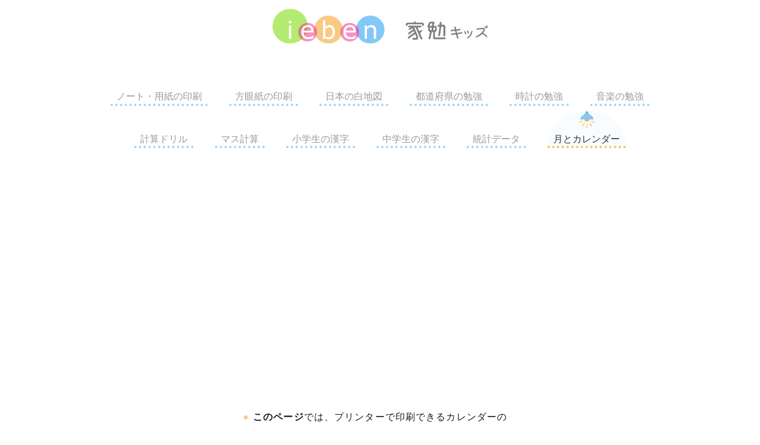

--- FILE ---
content_type: text/html; charset=UTF-8
request_url: https://ieben.net/calendar/print/moon-oldcal/4month/2023.html
body_size: 6826
content:
<!DOCTYPE html>
<html lang="ja">

<head>
  <meta charset="UTF-8">
  <meta http-equiv="x-ua-compatible" content="IE=edge">
  <meta name="viewport" content="width=device-width, initial-scale=1">
  <title>2023年月の形（月相）・月齢カレンダー｜令和5年4ヶ月間表示のプリント用PDFデータ｜家勉キッズ</title>
  <meta name="description" content="ご自宅等のプリンターでカレンダーが印刷できるPDFデータを作成・ダウンロードできます。月の満ち欠け、月齢が表示できる2023年4ヶ月間カレンダー。印刷できるサイズはA3・B4・A3・B4・A5の５種類。フォント、日付の表示等を変更してお好みのカレンダーを作成してください。">
  <!-- 全共通css -->
  <link rel="stylesheet" href="../../../../common-whole/2105css/common.css">
  <link rel="stylesheet" href="../../../../common-whole/2105css/header.css">
  <link rel="stylesheet" href="../../../../common-whole/2105css/footer.css">
  <link rel="stylesheet" href="../../../../common-whole/2105css/nav.css">
  <link rel="stylesheet" href="../../../../common-whole/2105css/ads.css">
  <!-- calendar-カテゴリー共通css -->
  <link rel="stylesheet" href="../../../common-calendar/categorylink/cl.css">
  <!-- calendar-print共通css -->
  <link rel="stylesheet" href="../../common-calendar-print/css/appearance.css">
  <link rel="stylesheet" href="../../common-calendar-print/css/mainarea.css">
  <!-- ページ単位（basic共通）css -->
  <link rel="stylesheet" href="4month-modal.css">
  <link rel="stylesheet" href="pdfarea.css">
  <!-- google fonts css -->
  <link href="https://fonts.googleapis.com/css?family=Berkshire+Swash|Itim|Kosugi+Maru|M+PLUS+Rounded+1c:400,700|Noto+Serif+JP:400,700|Unkempt:400,700&amp;subset=japanese" rel="stylesheet">
  <!-- fontawesome -->
  <link rel="stylesheet" href="https://use.fontawesome.com/releases/v5.7.2/css/all.css" integrity="sha384-fnmOCqbTlWIlj8LyTjo7mOUStjsKC4pOpQbqyi7RrhN7udi9RwhKkMHpvLbHG9Sr" crossorigin="anonymous">
  <!-- 全共通php -->
  <!-- Google tag (gtag.js) -->
<script async src="https://www.googletagmanager.com/gtag/js?id=G-KYRTTXKZYN"></script>
<script>
  window.dataLayer = window.dataLayer || [];
  function gtag(){dataLayer.push(arguments);}
  gtag('js', new Date());

  gtag('config', 'G-KYRTTXKZYN');
</script>  <!-- calendarカテゴリー共通php -->
  <!-- ここに相対パスを記述しないように！ -->
</head>

<body>
  <header>
    <a href="https://ieben.net/">
  <img src="../../../../common-whole/2105image/ill-header.svg" alt="トップページへのリンク" title="トップページへ">
</a>
    <nav id="head-nav">
  <ul>
    <li>
      <a href="https://ieben.net/yousi/"><span>ノート・用紙</span><span>の印刷</span></a>
    </li>
    <li>
      <a href="https://ieben.net/hougansi/">方眼紙の印刷</a>
    </li>
    <li>
      <a href="https://ieben.net/hakutizu-japan/">日本の白地図</a>
    </li>
    <li>
      <a href="https://ieben.net/tdfk-japan/"><span>都道府県</span><span>の勉強</span></a>
    </li>
    <li>
      <a href="https://ieben.net/tokei/">時計の勉強</a>
    </li>
    <li>
      <a href="https://ieben.net/music/">音楽の勉強</a>
    </li>
    <li>
      <a href="https://ieben.net/keido/">計算ドリル</a>
    </li>
    <li>
      <a href="https://ieben.net/masu/">マス計算</a>
    </li>
    <li>
      <a href="https://ieben.net/syou-kanji/">小学生の漢字</a>
    </li>
    <li>
      <a href="https://ieben.net/tyuu-kanji/">中学生の漢字</a>
    </li>
    <li>
      <a href="https://ieben.net/data/">統計データ</a>
    </li>
    <li id="this">
      <a href="https://ieben.net/calendar/">月とカレンダー</a>
    </li>
  </ul>
</nav>
  </header>
  <main>
    <div class="ads-h1uenolabel">
  <script async src="https://pagead2.googlesyndication.com/pagead/js/adsbygoogle.js"></script>
  <!-- ieben-Cale-pagetop -->
  <ins class="adsbygoogle" style="display:block" data-ad-client="ca-pub-4136140011755228" data-ad-slot="6438727488" data-ad-format="auto" data-full-width-responsive="true"></ins>
  <script>
    (adsbygoogle = window.adsbygoogle || []).push({});

  </script>
</div>
    <article>
      <section>
        <p id="welcome"><b>このページ</b>では、プリンターで印刷できるカレンダーのPDFデータを作成しダウンロードできます。</p>
      </section>
      <nav>
        <div id="breadcrumbs">
          <p><a href="https://ieben.net/">ホーム</a>&emsp;&gt;&emsp;<a href="https://ieben.net/calendar/">月とカレンダー</a>&emsp;&gt;&emsp;月の満ち欠け - 4ヶ月表示&ensp;2023年</p>
        </div>
      </nav>
      <section>
        <div id="h1wrap">
          <h1><span>2023年&ensp;月の満ち欠けカレンダー</span>4ヶ月&thinsp;表示タイプ<span>ダウンロードして印刷</span></h1>
        </div>
        <div id="pagedescriptionwrap">
          <h3 class="h3title">作成できるカレンダーの例</h3>
          <div id="imagesamplebox">
            <img src="../../common-calendar-print/sampleimage/moon4month-2023.JPG" alt="月の満ち欠け・旧暦・月齢・潮名、4ヶ月カレンダー2023年・サンプルイメージ画像">
            <div id="imagesampleboxcover"></div>
          </div>
          <h3 class="h3title">選べる項目</h3>
          <div id="gaiyoumemo">
            <h4><i class="fas fa-check"></i>文字スタイル<span>6フォント</span></h4>
            <h4><i class="fas fa-check"></i>月のイメージ</h4>
            <h4><i class="fas fa-check"></i>印刷用紙サイズ<span>A5～A3</span></h4>
          </div>
        </div>
      </section>
      <div class="ads-mainuedashedsponser-wrap">
  <p>広告</p>
  <div class="ads-mainuedashedsponser">
    <script async src="https://pagead2.googlesyndication.com/pagead/js/adsbygoogle.js"></script>
    <!-- ieben-Cale-pageworkue -->
    <ins class="adsbygoogle" style="display:block" data-ad-client="ca-pub-4136140011755228" data-ad-slot="1353122650" data-ad-format="auto" data-full-width-responsive="true"></ins>
    <script>
      (adsbygoogle = window.adsbygoogle || []).push({});

    </script>
  </div>
</div>
      <section>
        <div id="mainsectionwrap">
          <div id="main-title">
            <h2><span>カレンダーの</span>作成・ダウンロード<span id="mokuji-lamp"></span></h2>
          </div>
          <div id="mainwrap">
            <h3 id="howcal1"><b>カレンダーをつくる</b>&thinsp;をクリックして、お好みのカレンダーをダウンロードしてください。</h3>
            <!-- md-wrapに変更させる要素 -->
            <div id="change_md-wrap">
              <!-- modal-inner -->
              <div id="md-inner" class="md-inner-hidden">
                <span id="md-batu" onclick="md_close()">×</span>
                <!-- 操作エリア -->
                <div id="operationbox">
                  <div id="selectwrap">
                    <div class="selectbox selectleft">
                      <span>2023年</span>
                      <div class="selwrap">
                        <select id="changemonth" onchange="monthchange()">
                          <option value="1" selected>１月～４月</option>
                          <option value="2">２月～５月</option>
                          <option value="3">３月～６月</option>
                          <option value="4">４月～７月</option>
                          <option value="5">５月～８月</option>
                          <option value="6">６月～９月</option>
                          <option value="7">７月～１０月</option>
                          <option value="8">８月～１１月</option>
                          <option value="9">９月～１２月</option>
                        </select>
                      </div>
                    </div>
                    <div class="selectbox selectleft">
                      <span>文字スタイル</span>
                      <div class="selwrap">
                        <select id="fontchange-selector" onchange="fontchange(this)">
                          <option class="font1" value="1" selected>①（123abc）</option>
                          <option class="font2" value="2">②（123abc）</option>
                          <option class="font3" value="3">③（123abc）</option>
                          <option class="font4" value="4">④（123abc）</option>
                          <option class="font5" value="5">⑤（123abc）</option>
                          <option class="font6" value="6">⑥（123abc）</option>
                        </select>
                      </div>
                    </div>
                    <div class="selectbox selectleft">
                      <span>月のイメージ</span>
                      <div class="selwrap">
                        <select id="changemoon" onchange="moonchange(this)">
                          <option id="moon1sel" value="1" selected>パターン①</option>
                          <option id="moon2sel" value="2">パターン②</option>
                          <option id="moon3sel" value="3">パターン③</option>
                          <option id="moon4sel" value="4">パターン④</option>
                        </select>
                      </div>
                    </div>
                    <div class="selectbox selectright">
                      <span>印刷サイズ</span>
                      <div class="selwrap">
                        <select id="changeprintsize" class="rightcolor" onchange="printsize(this),downloadsize(this)">
                          <option value="a3">Ａ３　</option>
                          <option value="b4">Ｂ４　</option>
                          <option value="a4" selected>Ａ４　</option>
                          <option value="b5">Ｂ５　</option>
                          <option value="a5">Ａ５　</option>
                        </select>
                      </div>
                    </div>
                  </div>
                  <div id="buttonwrap">
                    <button onclick="makepdf()">
                      <div id="buttonleft">
                        <i class="fas fa-download"></i>
                      </div>
                      <div id="buttonright">
                        <span id="dlsize">A4サイズ</span><br>ダウンロード
                      </div>
                    </button>
                  </div>
                </div>
                <!-- /.操作エリア -->
                <!-- canvas描画用の非表示ボックス -->
                <div id="canvasbox"></div>
                <!-- /.非表示ボックス -->
                <!-- 印刷範囲の線内 -->
                <div id="areames">
                  <span>印刷範囲</span>
                </div>
                <div id="wakuline">
                  <!--PDF作成エリア-->
                  <div id="pdfarea" class="font1">
                    <div id="calhead">
                      <div id="monthdisp">
                        <p id="mondis1"></p>
                      </div>
                    </div>
                    <div id="calwrap"></div>
                    <div id="logowrap">
                      <img src="../../../../common-whole/2105image/printPNG/ill-ieben150px.png">
                    </div>
                  </div>
                  <!--/.PDF印刷範囲-->
                </div>
                <!-- /.印刷範囲の線内 -->
              </div>
              <!-- /.modal-inner -->
            </div>
            <!-- /.change_md-wrap -->
            <!-- /.クリック画像 -->
            <div id="md-open" class="modal-open">
              <p id="Cstartbtn">カレンダーをつくる</p>
            </div>
            <h3 id="howcal2"><b>ダウンロードしたPDFデータ</b>&thinsp;を、プリンターで印刷してご利用ください。</h3>
          </div>
          <!-- /.mainwrap -->
          <div id="smallwrap">
            <small>参考文献等<br>祝日・・・内閣府HP「国民の祝日について」
              <br>月齢・・・国立天文台HP＞暦計算室＞こよみの計算</small>
            <small>このページは上記を参考に当サイトで独自に構成を行っています（2022.10.27現在）。<br>記載内容は誤りがないよう心がけて作成しておりますが、正確性や最新性を何ら保証するものではありません。ご了承のうえご活用ください。</small>
            <small>●日本標準時12時（正午）の月齢です。<br>●月の満ち欠け（月相）の図は大まかな計算により作成していますので、参考としてご覧ください。</small>
          </div>
        </div>
        <!-- /.mainsectionwrap -->
      </section>
      <section>
        <aside>
          <div id="clwrap">
            <div id="categorylink">
              <div id="cltitle"><span>月とカレンダー<img src="../../../../common-whole/2105image/ill-pencil.svg"></span></div>
              <p><b>月とカレンダー</b>ではこのページのほか、月の満ち欠け１２ヶ月表示やシンプルなカレンダーなど、複数のレイアウトを印刷したり閲覧したりできます。ご利用の際は&thinsp;月とカレンダートップ&thinsp;よりお進みください。</p>
              <div id="cl-clickbox">
                <a href="https://ieben.net/calendar/">月とカレンダー&thinsp;トップへ</a>
              </div>
            </div>
            <!-- cl-BG.php -->
                        <div id="cloudsunbox">
              <svg id="cloud1" version="1.1" xmlns="http://www.w3.org/2000/svg" width="70" height="42" viewBox="0 0 70 42">
                <path transform="translate(7.1754713e-7,1.305236e-4)" style="fill:#edf8fe;fill-opacity:1;stroke:#ffffff;stroke-width:0.5;stroke-opacity:1" d="M 13.458546,36.977643 H 60.078725 C 67.368451,35.91829 65.954131,26.367239 57.114426,27.903155 57.450095,21.379029 52.614104,17.517024 45.555316,19.332828 36.470954,-3.6771993 11.304606,4.8848185 11.123047,20.929207 3.7675995,24.222967 2.0319618,34.940604 13.458546,36.977643 Z" />
              </svg>
              <svg id="sun" version="1.1" xmlns="http://www.w3.org/2000/svg" width="50" height="50" viewBox="0 0 50 50" version="1.1">
                <g transform="translate(1.761919e-8,2.0370946e-5)">
                  <g style="fill:none;stroke:#be780a;stroke-width:0.69;stroke-opacity:1">
                    <path d="m 20.273592,37.969181 -3.84458,6.658983" />
                    <path d="m 13.103042,25.436005 -7.75461,4.2e-5" />
                    <path d="m 20.342012,13.021336 -3.913,-6.7774214" />
                    <path d="m 34.703992,13.043652 3.88624,-6.7997484" />
                    <path d="m 41.904162,25.436017 7.7666,2.3e-5" />
                    <path d="m 34.742702,37.964087 3.84753,6.6641" />
                    <path d="m 14.714722,32.823127 -4.6015,2.65669" />
                    <path d="m 14.783262,18.08841 -4.67004,-2.696163" />
                    <path d="m 27.509622,10.785446 -4e-5,-5.4370344" />
                    <path d="m 40.226972,18.09362 4.679,-2.701408" />
                    <path d="m 40.295462,32.817925 4.61055,2.661903" />
                    <path d="m 27.509662,40.244727 -4e-5,5.278905" />
                  </g>
                  <circle r="11.408" cy="-8.2734661" cx="-36.542" style="opacity:1;fill:#fadbaa;fill-opacity:1;stroke:none;" transform="rotate(-150)" />
                </g>
              </svg>
            </div>
            <div id="cloud2box">
              <svg id="cloud2" version="1.1" xmlns="http://www.w3.org/2000/svg" width="70" height="42" viewBox="0 0 70 42">
                <path transform="translate(-1.8934514e-8,-2.3473601)" style="fill:#ffffff;fill-opacity:0.75;stroke:#ffffff;stroke-width:0.5;stroke-opacity:1" d="M 13.974079,39.224325 H 56.202402 C 68.923981,37.671499 66.38633,25.420791 56.98263,24.790612 59.079222,16.145071 50.042868,7.9893816 41.086051,13.575217 c -4.697483,-8.8422889 -15.831596,-7.4768937 -20.090173,0 -6.689677,0.279832 -11.0089855,4.7776 -9.947587,11.898093 -8.6230078,1.939384 -8.0667183,12.883334 2.925788,13.751015 z" />
              </svg>
            </div>
          </div>
          <!-- clwrap -->
        </aside>
      </section>
    </article>
  </main>
  <div class="ads-middlespnone">
  <script async src="https://pagead2.googlesyndication.com/pagead/js/adsbygoogle.js"></script>
  <!-- ieben-Cale-pagemiddle -->
  <ins class="adsbygoogle" style="display:block" data-ad-client="ca-pub-4136140011755228" data-ad-slot="5567699831" data-ad-format="auto" data-full-width-responsive="true"></ins>
  <script>
    (adsbygoogle = window.adsbygoogle || []).push({});

  </script>
</div>
    <nav>
    <div id="bnavi-topbar"></div>
    <img id="b-iebenimg" src="../../../../common-whole/2105image/ill-ieben.svg">

    <div id="bottom-naviwrap">
      <div class="bn-cat">

        <div class="bn-navibox">
          <a href="https://ieben.net/yousi/">
            <div class="bn-imgwrap">
              <div class="bn-img" id="bn-img-yousi">
              </div>
            </div>
            <div class="bn-description">
              <p class="ptitle">ノート・用紙の印刷</p>
              <p class="pdesp">国語・算数・漢字・英語などのノート風用紙や、原稿用紙等をプリンターで印刷できます。</p>
            </div>
          </a>
        </div>

        <div class="bn-navibox">
          <a href="https://ieben.net/hougansi/">
            <div class="bn-imgwrap">
              <div class="bn-img" id="bn-img-hougansi">
              </div>
            </div>
            <div class="bn-description">
              <p class="ptitle">方眼紙の印刷</p>
              <p class="pdesp">1mmから1cmまで、線やドットの間隔、色が異なる方眼紙をプリンターで印刷できます。</p>
            </div>
          </a>
        </div>

        <div class="bn-navibox">
          <a href="https://ieben.net/hakutizu-japan/">
            <div class="bn-imgwrap">
              <div class="bn-img" id="bn-img-hakutizu-japan">
              </div>
            </div>
            <div class="bn-description">
              <p class="ptitle">日本の白地図</p>
              <p class="pdesp">シンプルな白地図や都道府県名、県庁所在地名など白地図を利用した学習プリントが印刷できます。</p>
            </div>
          </a>
        </div>

        <div class="bn-navibox">
          <a href="https://ieben.net/tdfk-japan/">
            <div class="bn-imgwrap">
              <div class="bn-img" id="bn-img-tdfk-japan">
              </div>
            </div>
            <div class="bn-description">
              <p class="ptitle">都道府県の勉強</p>
              <p class="pdesp">地図を動かして学習したり問題に答えて、地方名や都道府県名・県庁所在地名を覚えよう。</p>
            </div>
          </a>
        </div>

        <div class="bn-navibox">
          <a href="https://ieben.net/tokei/">
            <div class="bn-imgwrap">
              <div class="bn-img" id="bn-img-tokei">
              </div>
            </div>
            <div class="bn-description">
              <p class="ptitle">時計の勉強</p>
              <p class="pdesp">アナログ時計の文字盤の読み方を、時計を操作したり、プリントを印刷して学ぶことができます。</p>
            </div>
          </a>
        </div>

        <div class="bn-navibox">
          <a href="https://ieben.net/music/">
            <div class="bn-imgwrap">
              <div class="bn-img" id="bn-img-music">
              </div>
            </div>
            <div class="bn-description">
              <p class="ptitle">音楽の勉強</p>
              <p class="pdesp">小、中学校で学習する音楽記号や用語を確認したり、音符イラストをダウンロードしたりできます。</p>
            </div>
          </a>
        </div>

        <div class="bn-adsbox">
          <script async src="https://pagead2.googlesyndication.com/pagead/js/adsbygoogle.js"></script>
          <ins class="adsbygoogle" style="display:block" data-ad-format="fluid" data-ad-layout-key="-fz+4d+7w-bu-5f" data-ad-client="ca-pub-4136140011755228" data-ad-slot="5420461805"></ins>
          <script>
            (adsbygoogle = window.adsbygoogle || []).push({});
          </script>
        </div>

        <div class="bn-navibox">
          <a href="https://ieben.net/keido/">
            <div class="bn-imgwrap">
              <div class="bn-img" id="bn-img-keido">
              </div>
            </div>
            <div class="bn-description">
              <p class="ptitle">計算ドリル</p>
              <p class="pdesp">小学１年～３年生の計算練習プリントを印刷できます。一問一答のWeb版もあります。</p>
            </div>
          </a>
        </div>

        <div class="bn-navibox">
          <a href="https://ieben.net/masu/">
            <div class="bn-imgwrap">
              <div class="bn-img" id="bn-img-masu">
              </div>
            </div>
            <div class="bn-description">
              <p class="ptitle">マス計算</p>
              <p class="pdesp">たしざん・ひきざん・かけざんのマス計算用紙を印刷できます。Web版はプリント不要です。</p>
            </div>
          </a>
        </div>

        <div class="bn-navibox">
          <a href="https://ieben.net/syou-kanji/">
            <div class="bn-imgwrap">
              <div class="bn-img" id="bn-img-syou-kanji">
              </div>
            </div>
            <div class="bn-description">
              <p class="ptitle">小学生の漢字</p>
              <p class="pdesp">何年生で習う漢字かチェックするツールや、小学校の各学年で習う漢字一覧が確認できます。</p>
            </div>
          </a>
        </div>

        <div class="bn-navibox">
          <a href="https://ieben.net/tyuu-kanji/">
            <div class="bn-imgwrap">
              <div class="bn-img" id="bn-img-tyuu-kanji">
              </div>
            </div>
            <div class="bn-description">
              <p class="ptitle">中学生の漢字</p>
              <p class="pdesp">常用漢字を小・中学校のいつ習うかチェックできたり、中学校で習う漢字が確認できます。</p>
            </div>
          </a>
        </div>

        <div class="bn-navibox">
          <a href="https://ieben.net/data/">
            <div class="bn-imgwrap">
              <div class="bn-img" id="bn-img-data">
              </div>
            </div>
            <div class="bn-description">
              <p class="ptitle">統計データ ランキング</p>
              <p class="pdesp">日本の都道府県や市町村などの統計データを確認できます。表を並べかえてランキング表示にも！</p>
            </div>
          </a>
        </div>

        <div class="bn-navibox">
          <a href="https://ieben.net/calendar/">
            <div class="bn-imgwrap">
              <div class="bn-img" id="bn-img-calendar">
              </div>
            </div>
            <div class="bn-description">
              <p class="ptitle">月とカレンダー</p>
              <p class="pdesp">月の形が変わるアニメーションを見たり、月齢などが分かるカレンダーを印刷したりできます。</p>
            </div>
          </a>
        </div>
      </div>
    </div>
  </nav>

  <footer>
    <p><a href="https://ieben.net/policy/">このサイトについて</a></p>
    <p>&copy; 2018-2025 ieben.net</p>
  </footer>  <script src="https://cdn.polyfill.io/v2/polyfill.min.js"></script>
  <script src="../../common-calendar-print/js/html2canvas.min.js"></script>
  <script src="../../common-calendar-print/js/jspdf.min.js"></script>
  <script src="../../common-calendar-print/js/modal.js"></script>
  <script src="2023calendar.js"></script>
</body>

</html>


--- FILE ---
content_type: text/html; charset=utf-8
request_url: https://www.google.com/recaptcha/api2/aframe
body_size: 267
content:
<!DOCTYPE HTML><html><head><meta http-equiv="content-type" content="text/html; charset=UTF-8"></head><body><script nonce="QCaPjU-AJxrLHoiInHaGrg">/** Anti-fraud and anti-abuse applications only. See google.com/recaptcha */ try{var clients={'sodar':'https://pagead2.googlesyndication.com/pagead/sodar?'};window.addEventListener("message",function(a){try{if(a.source===window.parent){var b=JSON.parse(a.data);var c=clients[b['id']];if(c){var d=document.createElement('img');d.src=c+b['params']+'&rc='+(localStorage.getItem("rc::a")?sessionStorage.getItem("rc::b"):"");window.document.body.appendChild(d);sessionStorage.setItem("rc::e",parseInt(sessionStorage.getItem("rc::e")||0)+1);localStorage.setItem("rc::h",'1768876535748');}}}catch(b){}});window.parent.postMessage("_grecaptcha_ready", "*");}catch(b){}</script></body></html>

--- FILE ---
content_type: text/css
request_url: https://ieben.net/common-whole/2105css/common.css
body_size: 502
content:
@charset "utf-8";
/* CSS Document */

/*-------------------- フォント等 --------------------*/
body {
  font-family: "Hiragino Kaku Gothic Pro", Osaka, "メイリオ", "ＭＳ Ｐゴシック", "MS PGothic", Verdana, Arial, sans-serif;
  font-size: 14px;
  font-weight: 500;
  margin: 0;
  color: #1c1b15;
}

h1,
h2,
h3,
h4,
h5,
h6,
p {
  margin: 0;
}

/*-------------------- リンク文字 --------------------*/
a {
  text-underline-offset: 0.2em;
  text-decoration-thickness: 1px;
}

/*-------------------- パンくずリスト --------------------*/
#breadcrumbs {
  max-width: 1000px;
  margin: 50px auto 0 auto;
  padding-left: 1em;
  padding-right: 1em;
}

#breadcrumbs p {
  letter-spacing: 0.07em;
  margin-bottom: 0.5em;
  line-height: 1.9em;
}

#breadcrumbs a {
  -webkit-transition: 0.5s;
  transition: 0.5s;
  cursor: pointer;
}

#breadcrumbs span {
  display: inline-block;
}

@media(min-width:1025px) {
  #breadcrumbs a:hover {
    opacity: .7;
    text-decoration: underline;
  }
}


--- FILE ---
content_type: text/css
request_url: https://ieben.net/common-whole/2105css/header.css
body_size: 333
content:
@charset "utf-8";
/* CSS Document */

header {
  width: 100%;
}

header img {
  display: block;
  max-width: 363px;
  width: 95%;
  min-height: 59.4px;
  height: auto;
  margin: 15px auto 25px auto;
  -webkit-transition: .2s;
  transition: .2s;
  cursor: pointer;
}

@media(min-width:1025px) {
  header img:hover {
    opacity: .7;
  }
}

@media(max-width: 600px) {
  header img {
    width: 80%;
    min-height: 0;
  }
}


--- FILE ---
content_type: text/css
request_url: https://ieben.net/common-whole/2105css/footer.css
body_size: 1277
content:
@charset "utf-8";
/* CSS Document */

/* --------------- bottom-nav ------------------*/
#bnavi-topbar {
  height: 30px;
  background: #a0d5fa;
  -webkit-box-shadow: rgba(33, 35, 38, 0.2) 0px -10px 10px -10px;
  box-shadow: rgba(33, 35, 38, 0.2) 0px -10px 10px -10px;
}

#b-iebenimg {
  display: block;
  margin: -45px auto 0 auto;
  height: 50px;
  width: auto;
}

#bottom-naviwrap {
  -webkit-box-sizing: border-box;
  box-sizing: border-box;
  margin: -5px auto 35px auto;
  padding: 0 0 25px 0;
  overflow: hidden;
  background: #d9eefd;
}

.bn-cat {
  -webkit-box-sizing: border-box;
  box-sizing: border-box;
  max-width: 900px;
  width: 95%;
  margin: 0 auto;
  padding: 100px 150px 35px 150px;
  background: #ecf7fe;
  border-radius: 350px 350px 30px 30px;
  background-image: url(../../common-whole/2105image/ill-lamp.svg);
  background-size: 50px auto;
  background-repeat: no-repeat;
  background-position: center 5px;
}

#bn-catimg {
  display: block;
  width: 150px;
  height: auto;
  margin: 50px auto 20px auto;
}

.bn-navibox {
  max-width: 600px;
  margin: 15px auto;
  height: 125px;
  border-radius: 10px;
  overflow: hidden;
  -webkit-transition: 0.5s;
  transition: 0.5s;
  cursor: pointer;
}

.bn-imgwrap {
  -webkit-box-sizing: border-box;
  box-sizing: border-box;
  display: inline-block;
  float: left;
  width: 34%;
  height: 125px;
}

.bn-img {
  -webkit-box-sizing: border-box;
  box-sizing: border-box;
  display: inline-block;
  float: left;
  width: 100%;
  height: 100%;
  background: #abdafa;
}

.bn-description {
  -webkit-box-sizing: border-box;
  box-sizing: border-box;
  display: inline-block;
  float: left;
  width: 66%;
  height: 125px;
  padding: 0 25px;
  background: #ffffff;
}

.ptitle {
  margin: 16px 0 0 0;
  color: #777777;
  font-size: 20px;
  font-weight: bold;
  text-align: center;
  letter-spacing: 0.07em;
  -webkit-transition: 0.5s;
  transition: 0.5s;
}

@media(min-width:1025px) {
  .bn-navibox:hover {
    opacity: .9;
    -webkit-box-shadow: 0px 0px 15px rgba(54, 122, 189, 0.3);
    box-shadow: 0px 0px 15px rgba(54, 122, 189, 0.3);
    -webkit-transition: 0.2s;
    transition: 0.2s;
  }

  .bn-navibox:hover .ptitle {
    color: #367ABD;
    -webkit-transition: 0.5s;
    transition: 0.5s;
  }

  .bn-navibox:hover .pdesp {
    color: #333333;
    -webkit-transition: 0.5s;
    transition: 0.5s;
  }
}

.pdesp {
  margin: 11px 0 0 0;
  color: #666666;
  font-size: 14px;
  letter-spacing: 0.07em;
  line-height: 1.7em;
  -webkit-transition: 0.5s;
  transition: 0.5s;
}

.bn-adsbox {
  max-width: 600px;
  margin: 15px auto;
  padding: 0px;
  height: auto;
}

@media(max-width:950px) {
  .bn-cat {
    padding: 100px 5% 35px 5%;
    border-radius: 300px 300px 30px 30px;
  }
}

@media(max-width:770px) {
  .bn-cat {
    border-radius: 250px 250px 30px 30px;
    background-size: 45px auto;
  }
}

@media(max-width:680px) {
  .bn-cat {
    padding: 100px 2% 35px 2%;
    border-radius: 170px 170px 30px 30px;
  }
}

@media(max-width:600px) {
  #b-iebenimg {
    margin: -43px auto 0 auto;
    height: 45px;
    width: auto;
  }

  #bottom-naviwrap {
    margin: -3px auto 35px auto;
  }

  .bn-cat {
    background-size: 45px auto;
    background-position: center 3px;
  }

  #bottom-naviwrap {
    padding: 0 0 7px 0;
  }

  .bn-cat {
    width: 97%;
    padding: 80px 2% 1px 2%;
    border-radius: 150px 150px 30px 30px;
    background-size: 40px auto;
  }

  #bn-catimg {
    width: 115px;
    height: auto;
    margin: 35px auto 20px auto;
  }

  .ptitle {
    margin: 16px 0 0 0;
    font-size: 18px;
  }

  .pdesp {
    margin: 11px 0 0 0;
    font-size: 13px;
    line-height: 1.5em;
  }
}

@media(max-width:460px) {
  #b-iebenimg {
    margin: -40px auto 0 auto;
    height: 40px;
    width: auto;
  }

  .bn-cat {
    background-size: 35px auto;
  }

  .bn-imgwrap {
    width: 30%;
  }

  .bn-description {
    width: 70%;
  }

  .ptitle {
    margin: 14px 0 0 0;
    font-size: 17px;
  }

  .pdesp {
    margin: 9px 0 0 0;
    font-size: 12px;
  }
}

@media(max-width:380px) {
  .bn-imgwrap {
    width: 29%;
  }

  .bn-description {
    width: 71%;
    padding: 0 10px 0 10px;
  }

  .ptitle {
    margin: 13px 0 0 0;
    font-size: 16px;
  }

  .pdesp {
    margin: 9px 0 0 0;
    font-size: 12px;
  }
}

/*----- background-image -----*/
#bn-img-yousi {
  background-image: url('../../common-whole/image/logo-yousi.png');
  background-repeat: no-repeat;
  background-position: center;
}

#bn-img-hougansi {
  background-image: url('../../common-whole/image/logo-hougansi.png');
  background-repeat: no-repeat;
  background-position: center;
}

#bn-img-hakutizu-japan {
  background-image: url('../../common-whole/image/logo-hakutizu-japan.png');
  background-repeat: no-repeat;
  background-position: center;
}

#bn-img-tdfk-japan {
  background-image: url('../../common-whole/image/logo-tdfk-japan.png');
  background-repeat: no-repeat;
  background-position: center;
}

#bn-img-tokei {
  background-image: url('../../common-whole/image/logo-tokei.png');
  background-repeat: no-repeat;
  background-position: center;
}

#bn-img-music {
  background-image: url('../../common-whole/image/logo-music.png');
  background-repeat: no-repeat;
  background-position: center;
}

#bn-img-keido {
  background-image: url('../../common-whole/image/logo-keido.png');
  background-repeat: no-repeat;
  background-position: center;
}

#bn-img-masu {
  background-image: url('../../common-whole/image/logo-masu.png');
  background-repeat: no-repeat;
  background-position: center;
}

#bn-img-syou-kanji {
  background-image: url('../../common-whole/image/logo-syou-kanji.png');
  background-repeat: no-repeat;
  background-position: center;
}

#bn-img-tyuu-kanji {
  background-image: url('../../common-whole/image/logo-tyuu-kanji.png');
  background-repeat: no-repeat;
  background-position: center;
}

#bn-img-data {
  background-image: url('../../common-whole/image/logo-data.png');
  background-repeat: no-repeat;
  background-position: center;
}

#bn-img-calendar {
  background-image: url('../../common-whole/image/logo-calendar.png');
  background-repeat: no-repeat;
  background-position: center;
}

/* --------------- footer ------------------*/

footer {
  width: 100%;
  text-align: center;
}

footer a {
  color: #666666;
}

@media(min-width:1025px) {
  footer a:hover {
    color: orange;
  }
}

footer p {
  font-size: 12px;
  margin-bottom: 0.5em;
}


--- FILE ---
content_type: text/css
request_url: https://ieben.net/common-whole/2105css/nav.css
body_size: 715
content:
@charset "utf-8";
/* CSS Document */

/*------ 全ページナビ共通css 2021.09.07更新版------*/
#head-nav {
  max-width: 1000px;
  width: 100%;
  margin: auto;
  font-size: 16px;
  text-align: center;
}

#head-nav ul {
  display: inline-block;
  padding: 0;
  line-height: 1em;
}

#head-nav li {
  -webkit-box-sizing: border-box;
  box-sizing: border-box;
  display: inline-block;
  margin: 0 1em .5em 1em;
  padding: 40px 10px 0.2em 10px;
  border-bottom: dotted 4px #a0d5fa;
  cursor: pointer;
}

#head-nav a {
  text-decoration: none;
}

#head-nav span {
  display: inline-block;
}

#head-nav #this {
  background-color: #f6fbfe;
  background: rgba(217, 238, 253, .2);
  border-radius: 300px 300px 0 0;
  border-bottom: dotted 4px #ffbf5f !important;
  background-image: url(../2105image/ill-lamp.svg);
  background-size: 27px auto;
  background-repeat: no-repeat;
  background-position: top center;
}

#head-nav a:link,
#head-nav a:visited,
#head-nav a:active {
  color: #999999;
}

#head-nav #this a:link,
#head-nav #this a:visited,
#head-nav #this a:active {
  color: #333333 !important;
}

@media(min-width:1025px) {
  #head-nav li:hover a {
    color: #a0660a;
  }
}

@media(max-width:1024px) {
  #head-nav li {
    margin: 0 0.6em .5em 0.6em;
  }
}

@media(max-width:950px) {
  #head-nav li {
    margin: 0 0.35em .5em 0.35em;
  }
}

@media(max-width:900px) {
  #head-nav li {
    width: 21%;
    font-size: 15px;
    margin: 0 10px .5em 10px;
    padding: 35px 0 0.2em 0;
  }

  #head-nav #this {
    background-color: #ffffff;
  }
}

@media(max-width:750px) {
  #head-nav li {
    letter-spacing: 0;
  }

  #head-nav #this {
    background-color: #ffffff;
  }
}

@media(max-width:680px) {
  #head-nav li {
    width: 22%;
    font-size: 14px;
    margin: 0 5px .5em 5px;
  }
}

@media(max-width:600px) {
  #head-nav li {
    width: 26%;
    font-size: 14px;
    margin: 0 8px .5em 8px;
  }
}

@media(max-width:500px) {
  #head-nav li {
    width: 29%;
    margin: 0 3px .5em 3px;
  }
}

@media(max-width:460px) {
  #head-nav li {
    font-size: 13px;
  }
}

@media(max-width:430px) {
  #head-nav li {
    width: 42%;
    margin: 0 2% .5em 2%;
    padding: 25px 7px 0.2em 7px;
  }

  #head-nav #this {
    background-size: 22px auto;
  }
}

@media(max-width:350px) {
  #head-nav li {
    width: 44%;
    margin: 0 1% .5em 1%;
  }
}


--- FILE ---
content_type: text/css
request_url: https://ieben.net/common-whole/2105css/ads.css
body_size: 782
content:
@charset "utf-8";
/* CSS Document */

/* 2021.05月期以降のアドセンスの新規使用クラス */
/* ----------------------------------------------
　　　　　　　　    ads - h1ue
----------------------------------------------　*/
#fgsitahr {
  max-width: 1000px;
  width: 94%;
  border: none;
  border-top: 1px solid #e1e1e1;
}

/*----- class="ads-h1uesponser" -----*/
.ads-h1uesponser-wrap {
  margin: 0 auto;
  padding: 5px 0 10px 0;
}

.ads-h1uesponser-wrap p {
  margin: 0 auto 3px auto;
  font-size: 13px;
  text-align: center;
  color: #666666;
  letter-spacing: 0.1em;
}

.ads-h1uesponser {
  margin: 0px auto;
  max-width: 1000px;
  width: auto;
}

/*----- class="ads-h1uenolabel" -----*/
.ads-h1uenolabel {
  margin: 50px auto 85px auto;
  max-width: 1000px;
  width: auto;
  min-height: 280px;
  height: auto;
}

/* ----------------------------------------------
　　　　　　　　ads - mokujiue mainue
----------------------------------------------　*/

/*----- class="ads-mainuedashedsponser" -----*/
.ads-mainuedashedsponser-wrap {
  margin: 0 auto;
  padding-top: 15px;
  padding-bottom: 25px;
  border-top: 2px dashed rgba(54, 122, 189, .3);
}

.ads-mainuedashedsponser-wrap p {
  margin: 0 auto 3px auto;
  font-size: 13px;
  text-align: center;
  color: #666666;
  letter-spacing: 0.2em;
}

.ads-mainuedashedsponser {
  margin: 0px auto;
  max-width: 1000px;
  width: auto;
}

/* ----------------------------------------------
　　　　　　　　　   ads - middle
----------------------------------------------　*/
/*----- class="ads-middlespnone" -----*/
.ads-middlespnone {
  margin: 30px auto 45px auto;
  max-width: 1000px;
  width: auto;
}

/* ----------------------------------------------
　　　　　　　　   themoneytizer
----------------------------------------------　*/
.tm-h1ue-megabanner {
  margin: 50px auto 85px auto;
  width: auto;
  min-height: 90px;
  height: auto;
}

.tm-mainue-billboard {
  margin: 0 auto;
  min-height: 250px;
  height: auto;
  padding-bottom: 25px;
}

.tm-middle-megabannerbottom {
  margin: 85px auto 85px auto;
  width: auto;
  min-height: 90px;
  height: auto;
}

.tm-middle-billboard {
  margin: 85px auto 85px auto;
  width: auto;
  min-height: 260px;
  height: auto;
}

@media(max-width:1000px) {
  .tm-middle-billboard {
    margin: 40px auto 40px auto;
  }
}

@media(max-width:768px) {
  .tm-middle-megabannerbottom {
    margin: 40px auto 40px auto;
  }
}

/* ----------------------------------------------
　　　　　　　　     rentracks
----------------------------------------------　*/
/* ----- h1ue-PCのみ表示の横長バナー ----- */
.rr-h1ue-728-90-nolabel {
  margin: 40px auto 100px auto;
  max-width: 750px;
  width: auto;
  min-height: 100px;
  height: auto;
  text-align: center;
}

@media(max-width:727px) {
  .rr-h1ue-728-90-nolabel {
    display: none;
  }
}

.rr-h1ue-728-90-label {
  margin: 40px auto 100px auto;
  max-width: 750px;
  width: auto;
  min-height: 100px;
  height: auto;
  text-align: center;
}

.rr-h1ue-728-90-label p {
  text-align: left;
  padding-left: 1em;
  font-size: 15px;
  line-height: 17px;
  font-weight: 500;
}

@media(max-width:727px) {
  .rr-h1ue-728-90-label {
    display: none;
  }
}


--- FILE ---
content_type: text/css
request_url: https://ieben.net/calendar/common-calendar/categorylink/cl.css
body_size: 1942
content:
@charset "utf-8";
/* CSS Document */

/*------ categorylink ------*/
#clwrap {
  position: relative;
  background: #a0d5fa;
  padding: 80px 0;
  border-top: 8px solid #d9eefd;
  -webkit-box-shadow: rgba(33, 35, 38, 0.2) 0px 10px 10px -10px;
  box-shadow: rgba(33, 35, 38, 0.2) 0px 10px 10px -10px;
  overflow: hidden;
}

#clwrap #categorylink {
  -webkit-box-sizing: border-box;
  box-sizing: border-box;
  position: relative;
  max-width: 650px;
  margin: auto;
  padding: 20px 50px;
  border: 4px solid #ffffff;
  border-radius: 200px;
  background: rgba(255, 255, 255, .75);
  z-index: 3;
}

#clwrap #cltitle {
  height: 50px;
  line-height: 45px;
  font-size: 22px;
  color: #4d4d4d;
  letter-spacing: 0.18em;
  padding: 0 1.2em 0 110px;
}

#clwrap #cltitle::before {
  content: "";
  position: absolute;
  display: inline-block;
  top: 38px;
  left: 90px;
  padding: 0em;
  width: 60px;
  height: 60px;
  color: #ffffff;
  background: #2fa2f3;
  border-radius: 50%;
  -webkit-box-shadow: rgba(0, 0, 0, 0.15) 0px 3px 3px 0px;
  box-shadow: rgba(0, 0, 0, 0.15) 0px 3px 3px 0px;
  background-image: url(../../common-calendar/images/ill-logo-calendar.svg);
  background-size: 34px auto;
  background-repeat: no-repeat;
  background-position: center center;
  -webkit-transform: translateY(-50%);
  transform: translateY(-50%);
}

#clwrap #cltitle span {
  display: -webkit-inline-box;
  display: -ms-inline-flexbox;
  display: inline-flex;
  -webkit-box-align: center;
  -ms-flex-align: center;
  align-items: center;
  -webkit-box-pack: center;
  -ms-flex-pack: center;
  justify-content: center;
}

#clwrap #cltitle span:before,
#clwrap #cltitle span:after {
  border-top: 1px solid silver;
  content: "";
  width: 3em;
}

#clwrap #cltitle span:before {
  margin-right: 1em;
}

#clwrap #cltitle span:after {
  margin-left: 1em;
}

#clwrap #cltitle img {
  margin: -12px 0 0 0.3em;
  width: 22px;
  height: auto;
  vertical-align: middle;
}

#clwrap #categorylink p {
  margin: 15px 0 0 0;
  font-size: 15px;
  line-height: 1.9em;
  letter-spacing: 0.07em;
  text-indent: -1em;
  padding-left: 1em;
}

#clwrap #categorylink b {
  margin-right: 0.2em;
}

#clwrap #categorylink a {
  margin: 0 0.5em;
}

#clwrap #categorylink p::before {
  display: inline;
  vertical-align: inherit;
  content: "●";
  color: #f8cb84;
  font-size: 16px;
  line-height: 1.9rem;
  margin: 0 0.4em 0 -0.4em;
}

#clwrap #cl-clickbox {
  text-align: center;
  margin: 35px auto 10px auto;
}

#clwrap #cl-clickbox a {
  position: relative;
  border-radius: 30px;
  padding: 7px 40px;
  text-align: center;
  font-size: 17px;
  font-weight: 600;
  letter-spacing: 0.1em;
  color: #7b4e07;
  background: #fadbaa;
  -webkit-box-shadow: rgba(0, 0, 0, 0.15) 0px 3px 3px 0px;
  box-shadow: rgba(0, 0, 0, 0.15) 0px 3px 3px 0px;
  text-decoration: none;
  border: 2px solid #be780a;
  -webkit-transition: .3s;
  transition: .3s;
}

@media(min-width:1025px) {
  #clwrap #cl-clickbox a:hover {
    opacity: 0.7;
  }
}

#clwrap #cl-clickbox a::after {
  position: absolute;
  top: 0;
  bottom: 0;
  right: 15px;
  margin: auto;
  content: "";
  vertical-align: middle;
  width: 5px;
  height: 5px;
  border-top: 3px solid #7b4e07;
  border-right: 3px solid #7b4e07;
  -webkit-transform: rotate(45deg);
  transform: rotate(45deg);
}

/* categorylinkのboxレイアウト */
@media(max-width:680px) {
  #clwrap {
    padding: 80px 0 40px 0;
  }

  #clwrap #categorylink {
    width: 96%;
    padding: 20px 25px;
    border-radius: 15px;
  }

  #clwrap #cltitle {
    padding: 0;
    text-align: center;
    font-size: 20px;
  }

  #clwrap #cltitle::before {
    top: -5px;
    left: 5px;
  }
}

@media(max-width:450px) {
  #clwrap #categorylink {
    padding: 20px 10px;
  }

  #clwrap #cltitle {
    height: 40px;
    line-height: 35px;
    font-size: 17px;
  }

  #clwrap #cltitle span:before,
  #clwrap #cltitle span:after {
    width: 1.5em;
  }

  #clwrap #cltitle img {
    margin: -6px 0 0 0.3em;
    width: 18px;
  }

  #clwrap #categorylink p {
    font-size: 14px;
  }

  #clwrap #cl-clickbox a {
    padding: 7px 30px 7px 20px;
    font-size: 15px;
  }
}

/* ---------- 雲と太陽 ---------- */
/* IEでsvgの高さautoが効かないので、個別に高さ指定が必要 */
#clwrap #cloudsunbox {
  position: absolute;
  top: 55px;
  left: 16%;
  width: 110px;
  height: 64px;
}

#clwrap #sun {
  position: absolute;
  top: 0px;
  left: 55px;
  z-index: 1;
  width: 48px;
  height: 48px;
  -webkit-animation-name: rotate;
  animation-name: rotate;
  -webkit-animation-duration: 16000ms;
  animation-duration: 16000ms;
  -webkit-animation-iteration-count: infinite;
  animation-iteration-count: infinite;
  -webkit-animation-timing-function: linear;
  animation-timing-function: linear;
}

@-webkit-keyframes rotate {
  0% {
    -webkit-transform: rotateZ(0deg);
    transform: rotateZ(0deg);
  }

  100% {
    -webkit-transform: rotateZ(360deg);
    transform: rotateZ(360deg);
  }
}

@keyframes rotate {
  0% {
    -webkit-transform: rotateZ(0deg);
    transform: rotateZ(0deg);
  }

  100% {
    -webkit-transform: rotateZ(360deg);
    transform: rotateZ(360deg);
  }
}

#clwrap #cloud1 {
  position: absolute;
  top: 0;
  left: 0;
  z-index: 2;
  width: 110px;
  height: 64px;
  -webkit-animation-name: cloudmove;
  animation-name: cloudmove;
  -webkit-animation-timing-function: linear;
  animation-timing-function: linear;
  -webkit-animation-iteration-count: infinite;
  animation-iteration-count: infinite;
  -webkit-animation-duration: 23s;
  animation-duration: 23s;
  -webkit-animation-delay: 0;
  animation-delay: 0;
}

#clwrap #cloud2box {
  position: absolute;
  top: 130px;
  right: 17%;
  width: 100px;
  height: 60px;
}

#clwrap #cloud2 {
  width: 100px;
  height: 60px;
  -webkit-animation-name: cloudmove;
  animation-name: cloudmove;
  -webkit-animation-timing-function: linear;
  animation-timing-function: linear;
  -webkit-animation-iteration-count: infinite;
  animation-iteration-count: infinite;
  -webkit-animation-duration: 17s;
  animation-duration: 17s;
  -webkit-animation-delay: 0;
  animation-delay: 0;
}

@-webkit-keyframes cloudmove {
  0% {
    -webkit-transform: translateX(0px);
    transform: translateX(0px);
  }

  25% {
    -webkit-transform: translateX(-10px);
    transform: translateX(-10px);
  }

  50% {
    -webkit-transform: translateX(0px);
    transform: translateX(0px);
  }

  75% {
    -webkit-transform: translateX(10px);
    transform: translateX(10px);
  }

  100% {
    -webkit-transform: translateX(0px);
    transform: translateX(0px);
  }
}

@keyframes cloudmove {
  0% {
    -webkit-transform: translateX(0px);
    transform: translateX(0px);
  }

  25% {
    -webkit-transform: translateX(-10px);
    transform: translateX(-10px);
  }

  50% {
    -webkit-transform: translateX(0px);
    transform: translateX(0px);
  }

  75% {
    -webkit-transform: translateX(10px);
    transform: translateX(10px);
  }

  100% {
    -webkit-transform: translateX(0px);
    transform: translateX(0px);
  }
}

@media(max-width:1350px) {
  #clwrap #cloudsunbox {
    left: 11%;
  }

  #clwrap #cloud2box {
    right: 11%;
  }
}

@media(max-width:1200px) {
  #clwrap #cloudsunbox {
    left: 8%;
  }

  #clwrap #cloud2box {
    right: 7%;
  }
}

@media(max-width:1050px) {
  #clwrap #cloudsunbox {
    left: 3%;
  }

  #clwrap #cloud2box {
    right: 2%;
  }
}

@media(max-width:900px) {
  #clwrap #cloudsunbox {
    left: 0%;
  }

  #clwrap #cloud2box {
    right: 0%;
  }
}

@media(max-width:750px) {
  #clwrap #cloudsunbox {
    top: 40px;
    left: -1%;
  }

  #clwrap #cloud2box {
    top: 110px;
    right: -5%;
  }
}

@media(max-width:680px) {
  #clwrap #cloudsunbox {
    top: 20px;
    left: auto;
    right: 20%;
    width: 90px;
    height: 54px;
  }

  #clwrap #sun {
    top: 0px;
    left: 45px;
    width: 43px;
    height: 43px;
  }

  #clwrap #cloud1 {
    width: 90px;
    height: 54px;
    -webkit-animation-name: none;
    animation-name: none;
  }

  #clwrap #cloud2box {
    top: 14px;
    right: auto;
    left: 25%;
    width: 55px;
    height: 33px;
  }

  #clwrap #cloud2 {
    width: 55px;
    height: 33px;
    -webkit-animation-name: none;
    animation-name: none;
  }
}

@media(max-width:450px) {
  #clwrap #cloudsunbox {
    right: 12%;
  }

  #clwrap #cloud2box {
    left: 25%;
  }
}


--- FILE ---
content_type: text/css
request_url: https://ieben.net/calendar/print/common-calendar-print/css/appearance.css
body_size: 1204
content:
@charset "utf-8";
/* CSS Document */

/*------ firstguide ------*/
#welcome {
  -webkit-box-sizing: border-box;
  box-sizing: border-box;
  max-width: 450px;
  width: 94%;
  margin: 38px auto 140px auto;
  font-size: 16px;
  line-height: 1.9rem;
  letter-spacing: 0.07em;
  text-indent: -1em;
  padding-left: 1em;
}

#welcome::before {
  display: inline;
  vertical-align: inherit;
  content: "●";
  color: #f8cb84;
  font-size: 16px;
  line-height: 1.9rem;
  margin: 0 0.4em 0 -0.4em;
}

@media(max-width:550px) {
  #welcome {
    margin: 35px auto 80px auto;
    font-size: 15px;
    line-height: 1.75rem;
    letter-spacing: 0.05em;
  }
}

/*------ タイトルラップ ------*/
#h1wrap {
  position: relative;
  margin: 0;
  padding: 30px 0;
  text-align: center;
  background: #a0d5fa;
  border-bottom: 8px solid #d9eefd;
  -webkit-box-shadow: rgba(33, 35, 38, 0.2) 0px -10px 10px -10px;
  box-shadow: rgba(33, 35, 38, 0.2) 0px -10px 10px -10px;
}

h1 {
  position: relative;
  -webkit-box-sizing: border-box;
  box-sizing: border-box;
  display: inline-block;
  padding: 0.2em 55px 0.2em 130px;
  margin: 0 auto;
  max-width: 95%;
  width: auto;
  max-height: 100px;
  height: auto;
  font-size: 22px;
  font-weight: 400;
  line-height: 1.75em;
  letter-spacing: .2em;
  color: #555555;
  background: #ffffff;
  border-radius: 50px 25px 25px 50px;
  -webkit-box-shadow: rgba(33, 35, 38, 0.15) 1.2px 1.2px 2.6px;
  box-shadow: rgba(33, 35, 38, 0.15) 1.2px 1.2px 2.6px;
}

h1 span {
  display: block;
  font-size: 16px;
  line-height: 1.55em;
  letter-spacing: .1em;
}

h1::before {
  content: "";
  position: absolute;
  display: inline-block;
  top: 50%;
  left: 0px;
  padding: 0em;
  width: 110px;
  height: 110px;
  color: #ffffff;
  background: #2fa2f3;
  border-radius: 50%;
  -webkit-box-shadow: rgba(0, 0, 0, 0.15) 0px 3px 3px 0px;
  box-shadow: rgba(0, 0, 0, 0.15) 0px 3px 3px 0px;
  background-image: url(../../../common-calendar/images/ill-logo-calendar.svg);
  background-size: 65px auto;
  background-repeat: no-repeat;
  background-position: center center;
  -webkit-transform: translateY(-50%);
  transform: translateY(-50%);
}

@media(max-width:550px) {
  h1 {
    padding: 0.2em 20px 0.2em 120px;
  }
}

@media(max-width:480px) {
  #h1wrap {
    padding: 20px 0;
  }

  h1 {
    width: 94%;
    max-height: none;
    border-radius: 15px;
    padding: 0.5em 0;
  }

  h1::before {
    content: none;
  }
}

@media(max-width:400px) {
  h1 {
    font-size: 20px;
  }

  h1 span {
    font-size: 15px;
  }
}

/*------ コンテンツの説明 ------*/
#pagedescriptionwrap {
  max-width: 600px;
  width: 95%;
  margin: 100px auto 100px auto;
}

#pagedescriptionwrap p {
  font-size: 1.2em;
  letter-spacing: 0.1em;
}

.h3title {
  margin: 85px auto 0px 1em;
  font-size: 17px;
  font-weight: 600;
  letter-spacing: 0.1em;
}

.h3title:first-letter {
  font-size: 22px;
  color: #0d85d9;
}

#imagesamplebox {
  position: relative;
  padding: 1px;
  border-top: 3px solid #a0d5fa;
  text-align: center;
}

#imagesamplebox img {
  max-width: 595px;
  width: 99%;
  height: auto;
}

#imagesampleboxcover {
  position: absolute;
  top: 0;
  left: 0;
  width: 100%;
  height: 100%;
  -webkit-box-shadow: 0px 2px 10px #d6d6d6;
  box-shadow: 0px 2px 10px #d6d6d6;
}

#gaiyoumemo {
  padding-top: 0.6em;
  border-top: 3px solid #a0d5fa;
}

#gaiyoumemo h4 {
  font-weight: normal;
  letter-spacing: 0.05em;
  font-size: 17px;
  line-height: 30px;
  margin: 0.3em 0 0 1em;
  color: #444444;
}

#gaiyoumemo h4 i {
  color: #a0d5fa;
  margin-right: 0.8em;
}

#gaiyoumemo span {
  margin-left: 1.2em;
  font-size: 15px;
  color: #0c79c6;
}

@media(max-width: 550px) {
  #pagedescriptionwrap {
    margin: 60px auto 60px auto;
  }

  #pagedescriptionwrap p {
    font-size: 1.1em;
  }

  #pagedescriptionwrap h2 {
    margin: 55px auto 0px 0px;
    font-size: 16px;
  }

  #gaiyoumemo h4 {
    font-size: 15.5px;
    line-height: 26px;
  }

  #gaiyoumemo span {
    font-size: 14px;
  }
}


--- FILE ---
content_type: text/css
request_url: https://ieben.net/calendar/print/common-calendar-print/css/mainarea.css
body_size: 1444
content:
@charset "utf-8";
/* CSS Document */

/*----- メインセクションの上部タイトル -----*/
#mainsectionwrap {
  position: relative;
  margin: 45px auto 0 auto;
  background: #ecf7fe;
  border-bottom: 8px solid #d9eefd;
  -webkit-box-shadow: rgba(33, 35, 38, 0.2) 0px -10px 10px -10px;
  box-shadow: rgba(33, 35, 38, 0.2) 0px -10px 10px -10px;
}

#main-title {
  -webkit-box-sizing: border-box;
  box-sizing: border-box;
  margin: auto;
  text-align: center;
  background: #a0d5fa;
}

#main-title h2 {
  -webkit-box-sizing: border-box;
  box-sizing: border-box;
  display: inline-block;
  position: relative;
  margin: -20px auto;
  padding: 10px 2.5em;
  height: auto;
  color: #666666;
  background: #ffffff;
  font-size: 22px;
  font-weight: 600;
  letter-spacing: 0.1em;
  line-height: 35px;
  border-radius: 45px;
  border: 5px solid #a0d5fa;
  -webkit-box-shadow: 2px 0 0 0 #f6fbfe, -2px 0 0 0 #f6fbfe;
  box-shadow: 2px 0 0 0 #f6fbfe, -2px 0 0 0 #f6fbfe;
}

#main-title h2 span {
  display: block;
  font-size: 16px;
  letter-spacing: 0.05em;
  line-height: 35px;
}

#mokuji-lamp {
  position: absolute;
  left: 0;
  bottom: 0;
  width: 100%;
  height: 35px;
  margin-bottom: -40px;
  text-align: center;
  background-image: url(../../../../common-whole/2105image/ill-lamp.svg);
  background-size: 35px auto;
  background-repeat: no-repeat;
  background-position: top center;
}

@media(max-width:700px) {
  #main-title h2 {
    margin: -20px auto;
    padding: 10px 1.5em;
    font-size: 20px;
    border-radius: 35px;
  }
}

@media(max-width:550px) {
  #main-title h2 {
    padding: 5px 1.5em;
    font-size: 19px;
  }
}

/*------　mainwrap　------*/
#mainwrap {
  margin: 160px 0 0 0;
}

@media(max-width:550px) {
  #mainwrap {
    margin: 100px 0 0 0;
  }
}

/*----- カレンダー作成の説明書き -----*/
#mainwrap h3 {
  -webkit-box-sizing: border-box;
  box-sizing: border-box;
  max-width: 480px;
  width: 93%;
  font-size: 15.5px;
  font-weight: 500;
  letter-spacing: 0.05em;
  text-indent: -40px;
  padding-left: 40px;
}

#mainwrap h3::before {
  display: inline-block;
  margin-right: 10px;
  font-size: 20px;
  color: #ffffff;
  font-weight: 600;
  width: 30px;
  height: 30px;
  line-height: 30px;
  text-align: center;
  vertical-align: text-bottom;
  background: #f8cb84;
  border-radius: 50%;
  text-indent: 0;
}

#howcal1 {
  margin: 0 auto;
}

#howcal1::before {
  content: "1";
}

#howcal2 {
  margin: 0 auto 120px auto;
}

#howcal2::before {
  content: "2";
}

@media(max-width:550px) {
  #mainwrap h3 {
    font-size: 15px;
    text-indent: -36px;
    padding-left: 36px;
  }

  #mainwrap h3::before {
    font-size: 16px;
    width: 26px;
    height: 26px;
    line-height: 26px;
  }

  #howcal2 {
    margin: 0 auto 100px auto;
  }
}

@media(max-width:450px) {
  #howcal2 {
    margin: 0 auto 80px auto;
  }
}

/*----- カレンダー作成のモーダルオープン -----*/
#md-open {
  -webkit-box-sizing: border-box;
  box-sizing: border-box;
  width: 450px;
  height: 109px;
  margin: 20px auto 120px auto;
  background: url('../../common-calendar-print/image/modalclickBG.svg');
  background-repeat: no-repeat;
  background-size: cover;
  display: -webkit-box;
  display: -ms-flexbox;
  display: flex;
  -webkit-box-align: center;
  -ms-flex-align: center;
  align-items: center;
  -webkit-box-pack: center;
  -ms-flex-pack: center;
  justify-content: center;
  cursor: pointer;
  -webkit-transition: 0.3s;
  transition: 0.3s;
  border-radius: 48px;
  -webkit-box-shadow: rgba(50, 50, 93, 0.25) 0px 6px 12px -2px, rgba(0, 0, 0, 0.3) 0px 3px 7px -3px;
  box-shadow: rgba(50, 50, 93, 0.25) 0px 6px 12px -2px, rgba(0, 0, 0, 0.3) 0px 3px 7px -3px;
}

@media(min-width:1025px) {
  #md-open:hover {
    opacity: 0.7;
    border-radius: 25px;
  }
}

#Cstartbtn {
  font-size: 28px;
  font-weight: 500;
  text-align: center;
  letter-spacing: 0.08em;
  margin-left: -75px;
}

@media(max-width:700px) {
  #md-open {
    width: 400px;
    height: 97px;
    border-radius: 30px;
  }

  #Cstartbtn {
    font-size: 25px;
    margin-left: -70px;
  }
}

@media(max-width:550px) {
  #md-open {
    width: 375px;
    height: 91px;
    margin: 20px auto 100px auto;
  }

  #Cstartbtn {
    font-size: 23px;
    margin-left: -65px;
  }
}

@media(max-width:450px) {
  #md-open {
    width: 350px;
    height: 85px;
    margin: 20px auto 80px auto;
  }

  #Cstartbtn {
    font-size: 22px;
    margin-left: -60px;
  }
}

@media(max-width:400px) {
  #md-open {
    width: 320px;
    height: 77px;
  }

  #Cstartbtn {
    font-size: 21px;
    margin-left: -53px;
  }
}

@media(max-width:350px) {
  #md-open {
    width: 290px;
    height: 70px;
  }

  #Cstartbtn {
    font-size: 20px;
    margin-left: -51px;
  }
}

/* 注釈・補足 ---------------------------------------*/
#smallwrap {
  padding: 10px 0 25px 0;
  max-width: 700px;
  width: 100%;
  margin: auto;
  border-top: 4px dotted #a0d5fa;
}

small {
  display: block;
  max-width: 600px;
  width: 95%;
  margin: 15px auto auto auto;
  font-size: 12px;
  letter-spacing: 0.05em;
  line-height: 1.5em;
  color: #666666;
}


--- FILE ---
content_type: text/css
request_url: https://ieben.net/calendar/print/moon-oldcal/4month/4month-modal.css
body_size: 1728
content:
@charset "utf-8";

/* CSS Document */
/* ---------- ふわっと動作するモーダルウィンドウanimation ---------- */
.modal-start {
  animation: modal-start 1.0s forwards;
  -webkit-animation: modal-start 1.0s forwards;
}

@-webkit-keyframes modal-start {
  0% {
    opacity: 0;
  }

  100% {
    opacity: 1;
  }
}

@keyframes modal-start {
  0% {
    opacity: 0;
  }

  100% {
    opacity: 1;
  }
}

.modal-end {
  animation: modal-end 0.6s forwards;
  -webkit-animation: modal-end 0.6s forwards;
}

@-webkit-keyframes modal-end {
  0% {
    opacity: 1;
  }

  100% {
    opacity: 0;
  }
}

@keyframes modal-end {
  0% {
    opacity: 1;
  }

  100% {
    opacity: 0;
  }
}

/* ---------- モーダルウィンドウの開閉の表示・非表示 ---------- */
.body-modal {
  overflow: hidden;
}

#md-bg {
  z-index: 4;
  position: fixed;
  top: 0;
  left: 0;
  width: 100%;
  height: 100%;
  background: rgba(0, 0, 0, .85);
}

#md-wrap {
  z-index: 5;
  position: fixed;
  top: 0;
  left: 0;
  width: 100%;
  height: 100%;
  overflow: auto;
  padding: 0;
}

.md-inner-hidden {
  display: none;
}

/* ---------- モーダル内「×ボタン」の表示 ---------- */
#md-batu {
  display: inline-block;
  position: absolute;
  top: -10px;
  right: -10px;
  font-size: 25px;
  width: 35px;
  height: 35px;
  line-height: 37px;
  text-align: center;
  font-weight: bold;
  border-radius: 50%;
  background: rgba(0, 0, 0, .3);
  color: #ffffff;
  border: 2px solid #ffffff;
  -webkit-transition: 0.4s;
  transition: 0.4s;
}

#md-batu:hover {
  cursor: pointer;
  background: rgba(0, 0, 0, .7);
}

@media(max-width: 1080px) {
  #md-batu {
    top: -15px;
    right: auto;
    left: 10px;
  }
}

/*------ 以下は、装飾用 ------*/
#md-open {
  cursor: pointer;
}

@media(min-width:1025px) {
  #md-open:hover {
    opacity: 0.8;
  }
}

#md-inner {
  -webkit-box-sizing: border-box;
  box-sizing: border-box;
  position: relative;
  width: 885px;
  margin: 15px auto;
  padding: 10px;
  border-radius: 15px;
  border: 2px solid #aaa;
  background: #b3ddfb;
}

/*-------- メディア対応 ×ボタン---------*/
@media(max-width: 1080px) {
  #md-inner {
    margin: 100px auto;
  }
}

/*------------　モーダル内　基本レイアウト　------------*/
#areames {
  margin: 0 auto -6px auto;
  text-align: center;
}

#areames span {
  padding: 3px 12px;
  border-radius: 20px;
  background-color: #ffffff;
  color: #b0c4de;
  letter-spacing: 0.15em;
  -webkit-box-shadow: 0px -2px 2px #b0c4de;
  box-shadow: 0px -2px 2px #b0c4de;
}

#wakuline {
  -webkit-box-sizing: border-box;
  box-sizing: border-box;
  width: 711px;
  border: 2px solid #b0c4de;
  margin: auto;
}

/* ---------- operationbox ---------- */
#operationbox {
  font-family: 'M PLUS Rounded 1c', sans-serif;
  position: relative;
  width: 750px;
  height: 75px;
  margin: 15px auto 35px auto;
  padding-top: 20px;
  text-align: center;
  border: 1px solid #ffffff;
  border-radius: 7px;
  background: #f6fbfe;
}

#selectwrap {
  width: 600px;
  float: left;
}

.selectbox {
  display: inline-block;
  margin: auto 0.5em auto 1.5em;
  padding: 0;
  -webkit-box-shadow: 0px 6px 2px -2px rgba(0, 0, 0, 0.1);
  box-shadow: 0px 6px 2px -2px rgba(0, 0, 0, 0.1);
}

.selectleft {
  float: left;
  border-bottom: 2px solid #D89EA0;
}

.selectright {
  float: right;
  border-bottom: 2px solid #4294FF
}

.selectbox span {
  display: block;
}

.selwrap {
  display: inline-block;
  position: relative;
  width: 100%;
}

.selwrap::after {
  content: '';
  width: 6px;
  height: 6px;
  border: 0px;
  border-bottom: solid 2px #b4b3b3;
  border-right: solid 2px #b4b3b3;
  -webkit-transform: rotate(45deg);
  transform: rotate(45deg);
  position: absolute;
  top: 50%;
  right: 10px;
  margin-top: -8px;
}

/* セレクトの標準のスタイルを無効にする */
select {
  -webkit-appearance: none;
  -moz-appearance: none;
  appearance: none;
}

::-ms-expand {
  /* select要素のデザインを無効にする（IE用） */
  display: none;
}

select {
  border: none;
  background: rgba(255, 255, 255, 0);
  padding: 0 25px 5px 0.5em;
  border-radius: 5px;
  color: #ed372b;
  -webkit-transition: .4s;
  transition: .4s;
}

.rightcolor {
  color: #2b7bed !important;
}

select:hover {
  cursor: pointer;
  background: rgba(255, 255, 255, 1);
}

/* ---------- buttonwrap ---------- */
#buttonwrap {
  width: 150px;
  float: left;
}

/* ボタンのデフォルトを一旦消す */
button {
  background-color: transparent;
  border: none;
  cursor: pointer;
  outline: none;
  padding: 0;
  -webkit-appearance: none;
  -moz-appearance: none;
  appearance: none;
}

/* 改めて装飾 */
button {
  font-family: 'M PLUS Rounded 1c', sans-serif;
  display: inline-block;
  width: 125px;
  height: 53px;
  margin: 0;
  padding: 0.3em 0.4em;
  text-align: center;
  color: #0e91ec;
  border: 2px solid #0e91ec;
  border-radius: 5px;
  -webkit-transition: .5s;
  transition: .5s;
}

button:hover {
  cursor: pointer;
  background: #0e91ec;
  color: #ffffff;
}

#buttonleft {
  display: inline-block;
  float: left;
  padding: 0 0.2em 0 0;
  font-size: 25px;
}

#buttonright {
  display: inline-block;
  float: left;
}

/* ---------- canvas描画用の非表示ボックス ---------- */
#canvasbox {
  display: none;
}


--- FILE ---
content_type: text/css
request_url: https://ieben.net/calendar/print/moon-oldcal/4month/pdfarea.css
body_size: 1056
content:
@charset "utf-8";
/* CSS Document */

/*----------------------
個別カレンダーpdf範囲　
----------------------*/

#pdfarea {
  margin: 0;
  -webkit-box-sizing: border-box;
  box-sizing: border-box;
  width: 707px;
  height: 1000px;
  background: #ffffff;
  padding: 33.7px;
}

/* ---------- カレンダー上部 ---------- */

#calhead {
  -webkit-box-sizing: border-box;
  box-sizing: border-box;
  width: 639px;
  height: 30px;
  margin: 0 auto;
}

#monthdisp {
  margin: -10px auto auto 25px;
}

#mondis1 {
  margin: 0;
  display: inline-block;
  font-size: 22px;
}

/* ---------- メインカレンダー ---------- */

#mainCal {
  clear: both;
  width: 600px;
  margin: 20px auto auto auto;
}

#mainCal table {
  -webkit-box-sizing: border-box;
  box-sizing: border-box;
  border-collapse: separate;
  border-spacing: 3px 0px;
  width: 147px;
  float: left;
}

#table1 {
  margin: 0 auto;
}

#table2,
#table3,
#table4 {
  margin: 0 auto 0 3px;
}

#table1 th,
#table2 th,
#table3 th {
  border-top: 1px solid #B2B2B2;
  border-left: 1px solid #B2B2B2;
  background: #E5E5E5;
}

#table4 th {
  border-top: 1px solid #B2B2B2;
  border-right: 1px solid #B2B2B2;
  border-left: 1px solid #B2B2B2;
  background: #E5E5E5;
}

#table4 td:last-child {
  border-right: 1px solid #B2B2B2;
}

#mainCal tr {
  height: 26px;
}

#mainCal tr:nth-child(2) > td {
  border-top: none;
}

#mainCal th {
  font-weight: normal;
  font-size: 13px;
}

#mainCal td {
  -webkit-box-sizing: border-box;
  box-sizing: border-box;
  line-height: 1em;
  vertical-align: middle;
  border-top: 1px solid #E5E5E5;
}

#mainCal td:first-child {
  width: 40px;
  text-align: center;
  border-left: 1px solid #B2B2B2;
  font-size: 13px;
}

#mainCal td:last-child {
  width: 100px;
  position: relative;
  font-size: 11px;
  color: #999999;
}

#mainCal tr:last-child > td {
  border-bottom: 1px solid #B2B2B2;
}

#mainCal .week {
  color: #555555;
}

#mainCal .sat {
  color: #007bc3;
  background: #F4FBFF;
}

#mainCal .sun {
  color: #c93329;
  background: #F7EBEA;
  border-top: 1px solid #C6C6C6 !important;
}

#mainCal .hol {
  color: #c93329;
}


/* 月齢の装飾 */

#mainCal .gr {
  position: absolute;
  top: 8px;
  left: 13px;
}

#mainCal td img {
  position: absolute;
  top: 0px;
  right: 0px;
  width: 25px;
  height: auto;
}

.moon1 {
  background: #000000;
  border-radius: 0%;
}

.moon2 {
  background: #5c7af2;
  border-radius: 50%;
}

.moon3 {
  background: #c6c6c6;
  border-radius: 50%;
}

.moon4 {
  background: rgba(0, 0, 0, 0);
  border-radius: 0%;
}

/* ---------- ロゴ ---------- */

#logowrap img {
  clear: both;
  display: block;
  width: 50px;
  height: auto;
  margin: 0 auto;
  padding-top: 35px;
  opacity: 0.7;
}


/* ---------- fontchange 乗せ替え部分 ---------- */

/*
font-family: 'M PLUS Rounded 1c', sans-serif;
font-family: 'Noto Serif JP', serif;
font-family: 'Kosugi Maru', sans-serif;
font-family: 'Unkempt', cursive;
font-family: 'Itim', cursive;
font-family: 'Berkshire Swash', cursive;
*/

.font1 {
  font-family: 'M PLUS Rounded 1c', sans-serif;
}

.font2 {
  font-family: 'Noto Serif JP', serif;
}

.font3 {
  font-family: 'Kosugi Maru', sans-serif;
}

.font4 {
  font-family: 'Unkempt', 'M PLUS Rounded 1c', cursive;
}

.font5 {
  font-family: 'Itim', 'Kosugi Maru', cursive;
}

.font6 {
  font-family: 'Berkshire Swash', 'Kosugi Maru', cursive;
}


--- FILE ---
content_type: image/svg+xml
request_url: https://ieben.net/calendar/print/common-calendar-print/image/modalclickBG.svg
body_size: 363
content:
<svg xmlns="http://www.w3.org/2000/svg" width="237.655" height="57.793"><path d="M0 0h237.63v57.793H0z" style="opacity:1;fill:#b3ddfb;fill-opacity:1;stroke:none"/><path d="m221.803 17.178 15.852 15.532-.01 25.083-27.68-.28-16.928-16.586 25.972-26.507z" style="fill:#8eccf8;fill-opacity:1;stroke:none"/><path d="M-169.333 111.443h7.297v28.629h-7.297z" style="opacity:1;fill:#f8cb84;fill-opacity:1;fill-rule:evenodd;stroke:none" transform="matrix(-.71155 -.70263 .70534 -.70887 0 0)"/><path d="M-169.347 141.269h7.365v2.354h-7.365z" style="opacity:1;fill:#000;fill-opacity:1;fill-rule:evenodd;stroke:none" transform="matrix(-.71155 -.70263 .70534 -.70887 0 0)"/><path d="M-169.347 139.851h7.365v1.456h-7.365z" style="opacity:1;fill:#ffb380;fill-opacity:1;fill-rule:evenodd;stroke:none" transform="matrix(-.71155 -.70263 .70534 -.70887 0 0)"/><path d="m101.314-626.352 22.484-24.227 9.739 31.585z" style="opacity:1;fill:#ffb380;fill-opacity:1;fill-rule:evenodd;stroke:none" transform="matrix(-.18089 -.12498 .0817 -.15325 268.576 -43.292)"/><path d="m101.314-626.352 22.484-24.227 9.739 31.585z" style="opacity:1;fill:#4d4d4d;fill-opacity:1;fill-rule:evenodd;stroke:none" transform="matrix(-.04436 -.03065 .02003 -.03758 211.607 20.24)"/></svg>

--- FILE ---
content_type: image/svg+xml
request_url: https://ieben.net/calendar/common-calendar/images/ill-logo-calendar.svg
body_size: 1542
content:
<svg xmlns="http://www.w3.org/2000/svg" height="38.079" width="39.623"><g style="display:inline"><path style="opacity:1;fill:#c8beb7;fill-opacity:1;fill-rule:evenodd;stroke:#c8beb7;stroke-width:2.78095508;stroke-opacity:1" d="M1.391 4.296h36.842v32.393H1.391z"/><rect y="6.77" height="31.309" width="39.623" style="opacity:1;fill:#fff;fill-opacity:1;stroke:none" ry="0"/><circle style="opacity:1;fill:#70b7db;fill-opacity:1;stroke:#c8beb7;stroke-width:1.37266243;stroke-opacity:1" cx="19.811" cy="2.5" r="1.814"/><path style="opacity:1;fill:#ec4a94;fill-opacity:.39215686" d="M5.425 20.028h2.503v2.503H5.425z"/><path style="opacity:1;fill:#70b7db;fill-opacity:.39215686" d="M9.766 20.028h2.503v2.503H9.766zM26.957 20.028h2.503v2.503h-2.503z"/><path style="opacity:1;fill:#ec4a94;fill-opacity:.39215686" d="M5.425 24.37h2.503v2.503H5.425z"/><path style="opacity:1;fill:#70b7db;fill-opacity:.39215686" d="M9.766 24.37h2.503v2.503H9.766zM26.957 24.37h2.503v2.503h-2.503z"/><g style="opacity:.79900004;fill:#70b7db;fill-opacity:1;stroke:#70b7db;stroke-width:.24887398px;stroke-opacity:1"><path d="M7.966 13.378q-.316.143-.603.222-.283.079-.603.079-.408 0-.748-.11-.34-.115-.583-.342-.246-.228-.381-.576t-.135-.813q0-.866.506-1.36.508-.493 1.34-.493.324 0 .634.085.314.086.573.209v.66h-.033q-.29-.211-.6-.325-.307-.114-.6-.114-.54 0-.853.342-.31.338-.31.996 0 .639.304.984.306.341.859.341.192 0 .39-.047.2-.048.358-.123.138-.067.26-.14.12-.076.192-.13h.033zM11.707 13.6h-.63v-.377q-.084.054-.23.152-.14.095-.276.152-.158.073-.364.12-.205.05-.481.05-.51 0-.863-.315-.354-.317-.354-.807 0-.402.182-.648.185-.25.526-.393.343-.142.825-.192.482-.051 1.035-.076v-.092q0-.202-.078-.335-.074-.133-.215-.21-.135-.072-.324-.097-.189-.025-.394-.025-.25 0-.556.063-.307.06-.634.177h-.033v-.604q.185-.048.535-.105.35-.056.691-.056.398 0 .691.063.297.06.512.209.213.145.324.376.111.23.111.572zm-.63-.87v-.984q-.29.016-.684.048-.391.031-.62.092-.273.072-.442.227-.168.152-.168.42 0 .305.195.46.196.151.597.151.333 0 .61-.12.276-.123.512-.294zM13.574 13.6h-.633V8.678h.633zM17.985 11.895h-2.773q0 .326.104.57.105.24.287.395.175.152.414.227.243.076.533.076.384 0 .772-.142.39-.145.556-.285h.033v.649q-.32.126-.653.212-.334.085-.701.085-.937 0-1.463-.474-.526-.478-.526-1.354 0-.867.502-1.376.506-.51 1.328-.51.762 0 1.173.418.414.418.414 1.186zm-.616-.455q-.004-.468-.253-.725-.246-.256-.752-.256-.508 0-.812.282-.3.281-.34.699zM22.094 13.6h-.634v-2.012q0-.243-.03-.455-.03-.215-.112-.335-.084-.133-.242-.197-.159-.066-.411-.066-.26 0-.543.12-.283.12-.543.307V13.6h-.633v-3.533h.633v.392q.297-.23.614-.36.317-.13.65-.13.61 0 .93.345.32.344.32.993zM26.367 13.6h-.634v-.37q-.273.221-.57.344-.296.124-.643.124-.674 0-1.072-.487-.394-.487-.394-1.35 0-.45.135-.8.138-.352.37-.599.23-.24.533-.367.307-.126.634-.126.296 0 .525.06.23.057.482.18V8.68h.634zm-.634-.87v-2.027q-.256-.108-.458-.149-.202-.041-.442-.041-.532 0-.829.348-.296.348-.296.987 0 .629.229.958.23.326.735.326.27 0 .546-.111.276-.114.515-.291zM30.539 13.6h-.63v-.377q-.085.054-.23.152-.141.095-.276.152-.158.073-.364.12-.205.05-.482.05-.509 0-.862-.315-.354-.317-.354-.807 0-.402.182-.648.185-.25.525-.393.344-.142.826-.192.482-.051 1.035-.076v-.092q0-.202-.078-.335-.074-.133-.216-.21-.134-.072-.323-.097-.189-.025-.394-.025-.25 0-.556.063-.307.06-.634.177h-.034v-.604q.186-.048.536-.105.35-.056.691-.056.398 0 .69.063.297.06.513.209.212.145.324.376.11.23.11.572zm-.63-.87v-.984q-.29.016-.685.048-.39.031-.62.092-.273.072-.441.227-.169.152-.169.42 0 .305.196.46.195.151.596.151.334 0 .61-.12.277-.123.513-.294zM34.114 10.715h-.033q-.142-.031-.277-.044-.131-.016-.313-.016-.293 0-.566.124-.273.12-.526.313V13.6h-.634v-3.533h.634v.522q.378-.285.664-.402.29-.12.59-.12.165 0 .239.01.074.006.222.028z"/></g><path style="opacity:1;fill:#70b7db;fill-opacity:.39215686" d="M26.957 15.614h2.503v2.503h-2.503zM14.18 20.028h2.503v2.503H14.18zM14.18 24.37h2.503v2.503H14.18zM18.398 20.028h2.503v2.503h-2.503z"/><path style="fill:#70b7db;fill-opacity:.39215686" d="M18.398 24.37h2.503v2.503h-2.503z"/><path style="opacity:1;fill:#70b7db;fill-opacity:.39215686" d="M18.398 15.614h2.503v2.503h-2.503zM22.756 20.028h2.503v2.503h-2.503zM22.756 24.37h2.503v2.503h-2.503zM22.756 15.614h2.503v2.503h-2.503z"/><path style="opacity:1;fill:#ec4a94;fill-opacity:.39215686" d="M5.425 28.728h2.503v2.503H5.425z"/><path style="opacity:1;fill:#70b7db;fill-opacity:.39215686" d="M9.766 28.728h2.503v2.503H9.766zM26.957 28.728h2.503v2.503h-2.503zM14.18 28.728h2.503v2.503H14.18zM18.398 28.728h2.503v2.503h-2.503zM22.756 28.728h2.503v2.503h-2.503z"/><path style="opacity:1;fill:#88c542;fill-opacity:.39215686" d="M31.315 20.028h2.503v2.503h-2.503zM31.315 24.37h2.503v2.503h-2.503zM31.315 15.614h2.503v2.503h-2.503zM31.315 28.728h2.503v2.503h-2.503z"/><path style="opacity:1;fill:#ec4a94;fill-opacity:.39215686" d="M5.425 33.086h2.503v2.503H5.425z"/><path style="opacity:1;fill:#70b7db;fill-opacity:.39215686" d="M9.766 33.086h2.503v2.503H9.766zM14.18 33.086h2.503v2.503H14.18zM18.398 33.086h2.503v2.503h-2.503zM22.756 33.086h2.503v2.503h-2.503z"/></g></svg>

--- FILE ---
content_type: image/svg+xml
request_url: https://ieben.net/common-whole/2105image/ill-header.svg
body_size: 3082
content:
<svg xmlns="http://www.w3.org/2000/svg" width="139.78" height="22.885"><path d="M22.885 11.442a11.442 11.442 0 0 1-11.443 11.443A11.442 11.442 0 0 1 0 11.442 11.442 11.442 0 0 1 11.442 0a11.442 11.442 0 0 1 11.443 11.442Z" style="display:inline;opacity:1;fill:#7edf0d;fill-opacity:.58823529;fill-rule:evenodd"/><path d="M12.253 9.443h-1.677V7.901h1.677zm-.095 10.316h-1.487v-8.836h1.487z" style="fill:#fff;fill-opacity:1"/><path d="M45.478 13.65a9.235 9.235 0 0 1-9.235 9.235 9.235 9.235 0 0 1-9.234-9.235 9.235 9.235 0 0 1 9.234-9.234 9.235 9.235 0 0 1 9.235 9.234z" style="display:inline;opacity:1;fill:#f3a52f;fill-opacity:.58823529;fill-rule:evenodd"/><path d="M40.519 15.274q0 1.107-.317 1.993-.308.886-.838 1.488-.562.625-1.234.941-.673.309-1.48.309-.751 0-1.313-.182-.562-.174-1.108-.475l-.095.411h-1.392V7.45h1.487v4.4q.625-.515 1.33-.84.704-.332 1.582-.332 1.566 0 2.468 1.203.91 1.202.91 3.394zm-1.535.04q0-1.583-.522-2.398-.522-.823-1.685-.823-.649 0-1.314.285-.664.277-1.234.72v5.063q.633.285 1.084.396.459.11 1.037.11 1.234 0 1.93-.806.704-.815.704-2.548z" style="fill:#fff;fill-opacity:1"/><path d="M72.628 13.65a9.235 9.235 0 0 1-9.235 9.235 9.235 9.235 0 0 1-9.235-9.235 9.235 9.235 0 0 1 9.235-9.234 9.235 9.235 0 0 1 9.235 9.234z" style="display:inline;opacity:1;fill:#2fa2f3;fill-opacity:.58823529;fill-rule:evenodd"/><path d="M67.157 19.76h-1.488v-5.032q0-.61-.07-1.14-.072-.537-.262-.838-.198-.332-.57-.49-.371-.167-.965-.167-.609 0-1.273.301-.665.3-1.274.767v6.598h-1.487v-8.836h1.487v.98q.696-.577 1.44-.901.743-.325 1.527-.325 1.432 0 2.183.863.752.862.752 2.484z" style="fill:#fff;fill-opacity:1"/><path d="M28.838 15.36a6.1 6.1 0 0 1-6.1 6.101 6.1 6.1 0 0 1-6.1-6.1 6.1 6.1 0 0 1 6.1-6.1 6.1 6.1 0 0 1 6.1 6.1z" style="display:inline;opacity:1;fill:#f32f87;fill-opacity:.52941165;fill-rule:evenodd"/><path d="M26.66 15.495h-6.511q0 .815.245 1.424.245.602.672.99.412.379.973.569.57.19 1.25.19.902 0 1.812-.356.918-.364 1.305-.712h.08v1.621q-.752.317-1.535.53-.783.214-1.646.214-2.2 0-3.433-1.187-1.234-1.194-1.234-3.386 0-2.167 1.178-3.44 1.187-1.275 3.117-1.275 1.788 0 2.753 1.045.974 1.044.974 2.966zm-1.448-1.139q-.008-1.17-.594-1.812-.577-.64-1.764-.64-1.194 0-1.906.704-.704.704-.8 1.748z" style="fill:#fff;fill-opacity:1"/><path d="M56.18 15.36a6.1 6.1 0 0 1-6.101 6.101 6.1 6.1 0 0 1-6.1-6.1 6.1 6.1 0 0 1 6.1-6.1 6.1 6.1 0 0 1 6.1 6.1z" style="display:inline;opacity:1;fill:#f32f87;fill-opacity:.52941165;fill-rule:evenodd"/><path d="M54 15.495h-6.51q0 .815.245 1.424.245.602.672.99.412.379.973.569.57.19 1.25.19.902 0 1.812-.356.918-.364 1.305-.712h.08v1.621q-.752.317-1.535.53-.784.214-1.646.214-2.2 0-3.433-1.187-1.234-1.194-1.234-3.386 0-2.167 1.178-3.44 1.187-1.275 3.117-1.275 1.788 0 2.753 1.045.973 1.044.973 2.966zm-1.447-1.139q-.008-1.17-.594-1.812-.577-.64-1.764-.64-1.194 0-1.906.704-.705.704-.8 1.748z" style="fill:#fff;fill-opacity:1"/><path d="M92.841 8.88c0 .099.085.184.183.184h4.093c.578 0 1.03.451 1.03 1.016v.592c0 .31-.254.55-.565.55-.31 0-.55-.24-.55-.55v-.268a.223.223 0 0 0-.226-.226h-8.989a.232.232 0 0 0-.225.226v.268c0 .31-.24.55-.55.55-.311 0-.551-.24-.551-.55v-.592c0-.565.466-1.016 1.03-1.016h4.008a.187.187 0 0 0 .183-.184v-.113c0-.31.254-.564.565-.564.31 0 .564.254.564.564zm2.526 5.743a2.04 2.04 0 0 1 1.44-.592c.281 0 .437.395.24.578l-1.186 1.157a.391.391 0 0 0-.099.438l1.411 3.344a.42.42 0 0 1-.38.593.972.972 0 0 1-.89-.593l-3.02-7.126a.4.4 0 0 0-.38-.254h-.34c-.126 0-.211.127-.169.254l2.131 5.094c.24.565.367 1.185.367 1.806a.945.945 0 0 1-.945.946h-2.315a.584.584 0 0 1-.592-.579c0-.324.268-.578.592-.578h1.82c.128 0 .24-.113.24-.24a1.15 1.15 0 0 0-.084-.438l-.65-1.622c-.056-.127-.21-.184-.324-.1l-3.937 2.936c-.226.183-.564.014-.564-.282 0-.438.211-.861.564-1.13l3.486-2.61a.345.345 0 0 0 .098-.423l-.155-.381c-.056-.127-.226-.17-.338-.099l-2.823 2.074c-.24.17-.564 0-.564-.296 0-.437.212-.86.564-1.115l2.4-1.75a.355.355 0 0 0 .112-.409l-.113-.254a.212.212 0 0 0-.324-.084l-.452.324a2.864 2.864 0 0 1-1.75.579c-.254 0-.395-.424-.197-.565l1.213-.903c.07-.042.029-.155-.056-.155h-.96c-.31 0-.55-.24-.55-.55a.54.54 0 0 1 .55-.537h7.677c.296 0 .55.24.55.537 0 .31-.254.55-.55.55h-1.806c-.142 0-.226.127-.17.254l.932 2.187c.042.099.183.127.268.057zM105.273 18.582c0 .14.127.282.282.282h6.18c.311 0 .565.24.565.564 0 .31-.254.565-.564.565h-6.59a1 1 0 0 1-1.002-1.016v-3.64c0-.142-.141-.283-.296-.283h-.212a.35.35 0 0 0-.353.282l-.875 4.092a.738.738 0 0 1-.705.579.466.466 0 0 1-.466-.579l.89-4.12c.013-.127-.071-.254-.213-.254a.892.892 0 0 1-.903-.903v-2.004c0-.099-.084-.183-.169-.183a.397.397 0 0 1-.367-.565l.833-2.032c.225-.55.776-.931 1.397-.931h1.608c.494 0 .847.48.692.96l-.494 1.552c-.042.127.07.268.212.268h.72a1 1 0 0 1 1.001 1.016v1.905a.907.907 0 0 1-.917.917c-.141 0-.254.127-.254.268zm-1.595-8.735a.202.202 0 0 0-.197-.268h-.734a.44.44 0 0 0-.395.268l-.466 1.115c-.056.113.028.254.17.254h.889c.155 0 .324-.099.366-.268zm-.494 2.738c0-.156-.14-.283-.296-.283h-.508a.293.293 0 0 0-.282.283v1.114c0 .156.141.297.282.297h.508a.308.308 0 0 0 .296-.297zm1.934 1.41c.14 0 .268-.14.268-.296v-1.114c0-.156-.127-.283-.268-.283h-.522a.283.283 0 0 0-.283.283v1.114c0 .156.127.297.283.297zm2.864 3.994a.505.505 0 0 1-.494-.578l.79-5.476c.029-.14-.098-.282-.24-.282h-.521a.59.59 0 0 1-.593-.607.59.59 0 0 1 .593-.606h.606c.156 0 .297-.141.297-.283V9.071c0-.31.24-.565.564-.565.31 0 .565.254.565.565v1.086c0 .142.127.283.282.283h1.171c.564 0 1.016.451 1.016 1.016v6.067c0 .353-.268.621-.607.621-.353 0-.607-.268-.607-.62v-5.589c0-.14-.14-.282-.296-.282h-.762a.332.332 0 0 0-.324.282l-.777 5.461c-.056.325-.324.593-.663.593zM124.877 16.523c-.125-.214-.474-1.196-.53-1.388-.046-.18.033-.463.259-.52.192-.056.463.057.519.271.192.542.418 1.174.474 1.265.08.158.034.429-.17.542-.18.09-.462.01-.552-.17zm1.66-.485c-.193-.35-.34-1.332-.35-1.434-.035-.17.112-.429.338-.44.18-.011.44.101.451.338.068.362.192 1.005.305 1.22.068.169 0 .474-.226.542-.18.067-.451 0-.519-.226zm1.907 1.953c-.564.779-1.727 1.4-1.795 1.433-.226.102-.474-.033-.53-.203-.068-.113-.034-.26.033-.395.08-.09.192-.124.26-.158.248-.18 1.016-.655 1.343-1.163.576-.745.994-2.178 1.174-2.788.057-.282.305-.35.497-.305.158.057.282.328.237.508-.27 1.118-.711 2.303-1.219 3.07zM120.263 19.718c-.327.09-.474-.135-.542-.294a77.21 77.21 0 0 1-.722-2.336.256.256 0 0 0-.271-.192c-1.885.067-2.122.282-2.551.35a.431.431 0 0 1-.486-.283.498.498 0 0 1 .271-.587c.508-.18 1.694-.35 2.574-.383.102 0 .192-.113.17-.215l-.226-1.038c-.023-.125-.147-.204-.271-.192-.508.034-1.31-.012-2.258.26-.248.056-.429-.159-.463-.34-.056-.259.08-.485.294-.553.62-.18 1.591-.282 2.257-.304.113 0 .192-.102.17-.215-.09-.384-.158-.734-.203-.948-.034-.136-.08-.294-.034-.452a.49.49 0 0 1 .35-.293.447.447 0 0 1 .417.135c.113.125.136.305.17.452.045.226.112.61.203 1.038.034.125.135.204.27.181.69-.09 1.434-.248 1.784-.327.136-.034.283-.09.43-.057.146.045.282.17.315.35.057.226-.101.474-.338.53-.045.012-1.073.25-2.02.373-.125.023-.193.125-.17.249l.226 1.072c.022.124.124.192.26.17.733-.125 1.986-.396 2.483-.486.124-.034.282-.079.44-.034a.47.47 0 0 1 .305.328.481.481 0 0 1-.361.541 55.81 55.81 0 0 1-2.665.531c-.113.023-.18.135-.146.237.158.53.553 1.863.654 2.134.057.26-.045.542-.316.598zM139.245 11.285c.248.192.395.395.474.587.102.215.09.44-.147.565-.237.101-.462-.046-.564-.249a1.58 1.58 0 0 0-.485-.553c-.17-.124-.305-.327-.192-.52.225-.304.71-.01.914.17zm-.97.553c.248.192.406.384.496.576.09.215.09.452-.158.587-.237.09-.463-.034-.576-.26a1.526 1.526 0 0 0-.474-.553c-.17-.124-.316-.327-.192-.508.237-.316.7-.011.903.158zm-3.873 5.95a9.388 9.388 0 0 1-1.975 1.027c-.226.045-.497-.023-.587-.271-.068-.248.033-.497.26-.587 1.23-.53 2.088-.994 3.228-2.077 1.072-1.05 1.513-1.93 1.513-2.1a.523.523 0 0 0-.102-.316c-.079-.08-.18-.08-.463-.08-.52.012-2.596.26-3.556.35-.305.012-.474-.191-.474-.428a.458.458 0 0 1 .429-.463c.824-.056 2.946-.316 3.567-.35.384-.022.892.011 1.265.53.124.193.237.43.237.712-.023.689-.745 1.603-1.05 1.987-.08.09-.045.203.056.248 1.107.52 2.02 1.445 2.439 2.043a.474.474 0 0 1-.125.621c-.203.124-.496.08-.62-.124-.407-.61-1.389-1.513-2.349-1.84a.454.454 0 0 0-.383.068c-.316.282-.892.79-1.31 1.05z" style="fill:gray;fill-opacity:1"/></svg>

--- FILE ---
content_type: image/svg+xml
request_url: https://ieben.net/common-whole/2105image/ill-lamp.svg
body_size: 737
content:
<svg xmlns="http://www.w3.org/2000/svg" width="7.764" height="8.23"><path d="M5.23 3.835a1.36 1.36 0 0 1-1.359 1.36 1.36 1.36 0 0 1-1.36-1.36 1.36 1.36 0 0 1 1.36-1.36 1.36 1.36 0 0 1 1.36 1.36Z" style="opacity:1;fill:#ffb341;fill-opacity:1"/><path d="M3.871.91c-.804.022-1.225.489-1.396.962C1.337 2.177.6 3.428.6 4.14h6.54c0-.711-.735-1.962-1.873-2.267C5.096 1.4 4.676.932 3.87.91Z" style="fill:#84c8f8;fill-opacity:1"/><path d="M3.707 6.326V8.23h.35V6.326zM2.453 5.816 1.348 7.363l.285.203L2.738 6.02zM1.77 4.777 0 5.475l.129.326 1.77-.697ZM5.31 5.816l-.285.204 1.108 1.546.283-.203zM5.994 4.777l-.127.327 1.768.697.129-.326z" style="fill:#ffb341;fill-opacity:1"/><path d="M4.407 1.049c0-.453-.014-.382-.402-.418V0h-.268v.631c-.388.036-.402-.035-.402.418.367.009.745.006 1.072 0z" style="fill:#6e7d8c;fill-opacity:1"/></svg>

--- FILE ---
content_type: application/javascript
request_url: https://ieben.net/calendar/print/common-calendar-print/js/modal.js
body_size: 812
content:
/* 読み込み時のグローバル変数 */
var body = document.body;
var md_open = document.getElementById('md-open');
var md_bg;
var md_wrap;
var md_inner = document.getElementById('md-inner'); //

/* ------ モーダルを閉じた後の動作 ------ */
var md_bg_close = function () {
  'use strict';
  md_inner.classList.add('md-inner-hidden');
  body.classList.remove('body-modal');
  body.setAttribute('style', 'pointer-events:auto');
  md_bg.parentNode.removeChild(md_bg); // md_bgの削除
  /* md_wrapをchange_md-wrapに戻す処理 */
  md_wrap.classList.remove('modal-end');
  md_wrap.id = 'change_md-wrap';
};

/* ----- モーダルオープンクリック動作 ----- */
md_open.addEventListener('click', function () {
  'use strict';
  body.setAttribute('style', 'pointer-events:none');
  body.classList.add('body-modal');
  // ①モーダル背景のmd_bgをbody最下部に生成
  md_bg = document.createElement("div");
  md_bg.setAttribute("id", "md-bg");
  md_bg.classList.add('modal-start');
  body.appendChild(md_bg);
  // ②#md-innerを囲う要素として、change_md-wrapをモーダル背景（md_wrap）に変更
  document.getElementById('change_md-wrap').id = 'md-wrap';
  md_wrap = document.getElementById('md-wrap');
  md_wrap.setAttribute('onclick', 'md_close()');
  md_wrap.setAttribute('style', 'pointer-events:auto');
  // ③md-innerのクラス操作
  md_inner.classList.remove('md-inner-hidden');
  md_inner.classList.add('modal-start');
  // ④md_wrapクリックでクローズだが、md_inner範囲がクリックされた場合はクローズさせない定義
  md_inner.addEventListener('click', function (event) {
    event.stopPropagation();
  });
});

/* ----- クローズボタン、背景等クリック動作 ----- */
function md_close() {
  'use strict';
  md_bg.classList.add('modal-end');
  md_wrap.classList.add('modal-end');
  setTimeout(md_bg_close, 600);
}


--- FILE ---
content_type: application/javascript
request_url: https://ieben.net/calendar/print/moon-oldcal/4month/2023calendar.js
body_size: 3290
content:
// 月齢・月の位相 2023 4month

/* ------------------------------
カレンダーの基本事項
------------------------------- */
// 月齢の設定
var grei1 = ['8.7', '9.7', '10.7', '11.7', '12.7', '13.7', '14.7', '15.7', '16.7', '17.7', '18.7', '19.7', '20.7', '21.7', '22.7', '23.7', '24.7', '25.7', '26.7', '27.7', '28.7', '0.3', '1.3', '2.3', '3.3', '4.3', '5.3', '6.3', '7.3', '8.3', '9.3'];
var grei2 = ['10.3', '11.3', '12.3', '13.3', '14.3', '15.3', '16.3', '17.3', '18.3', '19.3', '20.3', '21.3', '22.3', '23.3', '24.3', '25.3', '26.3', '27.3', '28.3', '29.3', '0.8', '1.8', '2.8', '3.8', '4.8', '5.8', '6.8', '7.8'];
var grei3 = ['8.8', '9.8', '10.8', '11.8', '12.8', '13.8', '14.8', '15.8', '16.8', '17.8', '18.8', '19.8', '20.8', '21.8', '22.8', '23.8', '24.8', '25.8', '26.8', '27.8', '28.8', '0.4', '1.4', '2.4', '3.4', '4.4', '5.4', '6.4', '7.4', '8.4', '9.4'];
var grei4 = ['10.4', '11.4', '12.4', '13.4', '14.4', '15.4', '16.4', '17.4', '18.4', '19.4', '20.4', '21.4', '22.4', '23.4', '24.4', '25.4', '26.4', '27.4', '28.4', '29.4', '0.9', '1.9', '2.9', '3.9', '4.9', '5.9', '6.9', '7.9', '8.9', '9.9'];
var grei5 = ['10.9', '11.9', '12.9', '13.9', '14.9', '15.9', '16.9', '17.9', '18.9', '19.9', '20.9', '21.9', '22.9', '23.9', '24.9', '25.9', '26.9', '27.9', '28.9', '0.5', '1.5', '2.5', '3.5', '4.5', '5.5', '6.5', '7.5', '8.5', '9.5', '10.5', '11.5'];
var grei6 = ['12.5', '13.5', '14.5', '15.5', '16.5', '17.5', '18.5', '19.5', '20.5', '21.5', '22.5', '23.5', '24.5', '25.5', '26.5', '27.5', '28.5', '29.5', '0.9', '1.9', '2.9', '3.9', '4.9', '5.9', '6.9', '7.9', '8.9', '9.9', '10.9', '11.9'];
var grei7 = ['12.9', '13.9', '14.9', '15.9', '16.9', '17.9', '18.9', '19.9', '20.9', '21.9', '22.9', '23.9', '24.9', '25.9', '26.9', '27.9', '28.9', '0.4', '1.4', '2.4', '3.4', '4.4', '5.4', '6.4', '7.4', '8.4', '9.4', '10.4', '11.4', '12.4', '13.4'];
var grei8 = ['14.4', '15.4', '16.4', '17.4', '18.4', '19.4', '20.4', '21.4', '22.4', '23.4', '24.4', '25.4', '26.4', '27.4', '28.4', '29.4', '0.7', '1.7', '2.7', '3.7', '4.7', '5.7', '6.7', '7.7', '8.7', '9.7', '10.7', '11.7', '12.7', '13.7', '14.7'];
var grei9 = ['15.7', '16.7', '17.7', '18.7', '19.7', '20.7', '21.7', '22.7', '23.7', '24.7', '25.7', '26.7', '27.7', '28.7', '0.1', '1.1', '2.1', '3.1', '4.1', '5.1', '6.1', '7.1', '8.1', '9.1', '10.1', '11.1', '12.1', '13.1', '14.1', '15.1'];
var grei10 = ['16.1', '17.1', '18.1', '19.1', '20.1', '21.1', '22.1', '23.1', '24.1', '25.1', '26.1', '27.1', '28.1', '29.1', '0.4', '1.4', '2.4', '3.4', '4.4', '5.4', '6.4', '7.4', '8.4', '9.4', '10.4', '11.4', '12.4', '13.4', '14.4', '15.4', '16.4'];
var grei11 = ['17.4', '18.4', '19.4', '20.4', '21.4', '22.4', '23.4', '24.4', '25.4', '26.4', '27.4', '28.4', '29.4', '0.7', '1.7', '2.7', '3.7', '4.7', '5.7', '6.7', '7.7', '8.7', '9.7', '10.7', '11.7', '12.7', '13.7', '14.7', '15.7', '16.7'];
var grei12 = ['17.7', '18.7', '19.7', '20.7', '21.7', '22.7', '23.7', '24.7', '25.7', '26.7', '27.7', '28.7', '0.1', '1.1', '2.1', '3.1', '4.1', '5.1', '6.1', '7.1', '8.1', '9.1', '10.1', '11.1', '12.1', '13.1', '14.1', '15.1', '16.1', '17.1', '18.1'];

// holidayの設定
var holiday = [
  {
    "name": "元日",
    "mon": 1,
    "day": 1
	},
  {
    "name": "振替休日",
    "mon": 1,
    "day": 2
	},
  {
    "name": "成人の日",
    "mon": 1,
    "day": 9
	},
  {
    "name": "建国記念の日",
    "mon": 2,
    "day": 11
	},
  {
    "name": "天皇誕生日",
    "mon": 2,
    "day": 23
	},
  {
    "name": "春分の日",
    "mon": 3,
    "day": 21
	},
  {
    "name": "昭和の日",
    "mon": 4,
    "day": 29
	},
  {
    "name": "憲法記念日",
    "mon": 5,
    "day": 3
	},
  {
    "name": "みどりの日",
    "mon": 5,
    "day": 4
	},
  {
    "name": "こどもの日",
    "mon": 5,
    "day": 5
	},
  {
    "name": "海の日",
    "mon": 7,
    "day": 17
	},
  {
    "name": "山の日",
    "mon": 8,
    "day": 11
	},
  {
    "name": "敬老の日",
    "mon": 9,
    "day": 18
	},
  {
    "name": "秋分の日",
    "mon": 9,
    "day": 23
	},
  {
    "name": "スポーツの日",
    "mon": 10,
    "day": 9
	},
  {
    "name": "文化の日",
    "mon": 11,
    "day": 3
	},
  {
    "name": "勤労感謝の日",
    "mon": 11,
    "day": 23
	}
];

// 月の日数
var calNumday = [31, 28, 31, 30, 31, 30, 31, 31, 30, 31, 30, 31];
// 年の設定
var calYear = 2023;
// 月の日数のうるう年処理
if (((calYear % 4) === 0 && (calYear % 100) !== 0) || (calYear % 400) === 0) {
  calNumday[1] = 29;
}
// 汎用変数
var x;

/* ------------------------------
初期値の設定
------------------------------- */
// 表示月の初期値（1月）
var calMonth = 1;
// 月のカラー選択value（初期値1）
var mooncolval = '1';
// 月の装飾クラス名（初期値1）
var moonclassname = "moon1";
// 月の位相のpng画像の配列
var pngarr = [];

/* ------------------------------
月の位相のpngをcanvasで作成
------------------------------- */
function drawMoon(age, val) {
  'use strict';
  var cbox, canvas, ctx, a, moon_grow, moon_r, rate, moon_x, gd;

  cbox = document.getElementById('canvasbox');
  cbox.innerHTML = '';
  cbox.innerHTML = '<canvas id="org" width="280" height="280"></canvas>';

  canvas = document.getElementById('org');
  ctx = canvas.getContext('2d');
  a = 0.5522847;
  moon_grow = (age > 15) ? true : false;
  moon_r = 100;
  rate = Math.cos(age / 30 * Math.PI * 2);
  moon_x = moon_r * rate * (moon_grow ? -1 : 1);
  gd = ctx.createRadialGradient(135, 135, moon_r * 0.9, 140, 140, moon_r * 1.2);

  if (mooncolval === '1' || mooncolval === '2') {
    gd.addColorStop(0, 'rgb(244, 215, 92)');
  } else {
    gd.addColorStop(0, 'rgb(243, 165, 48)');
  }
  ctx.beginPath();
  ctx.arc(140, 140, moon_r, 0, Math.PI * 2, true);
  ctx.fillStyle = gd;
  ctx.fill();
  ctx.globalCompositeOperation = 'destination-out';
  ctx.beginPath();
  ctx.arc(140, 140, moon_r, Math.PI / 2, Math.PI * 3 / 2, moon_grow);
  ctx.bezierCurveTo(140 + a * moon_x, 140 - moon_r, 140 + moon_x, 140 - a * moon_r, 140 + moon_x, 140);
  ctx.bezierCurveTo(140 + moon_x, 140 + a * moon_r, 140 + a * moon_x, 140 + moon_r, 140, 140 + moon_r);
  ctx.fill();
  pngarr[val] = canvas.toDataURL();
}

/* ------------------------------
当月のカレンダー作成
------------------------------- */
function tougetu() {
  'use strict';
  var i, tuitati, firstyoubi, youbibase, daynum, tougetuArr, tougetuNameArr, str, t, tgmonth, calgrei;

  str = '<div id="mainCal">';
  for (t = 0; t < 4; t = t + 1) {
    tgmonth = calMonth + t;

    // 月齢の変数を定義
    switch (tgmonth) {
      case 1:
        calgrei = grei1;
        break;
      case 2:
        calgrei = grei2;
        break;
      case 3:
        calgrei = grei3;
        break;
      case 4:
        calgrei = grei4;
        break;
      case 5:
        calgrei = grei5;
        break;
      case 6:
        calgrei = grei6;
        break;
      case 7:
        calgrei = grei7;
        break;
      case 8:
        calgrei = grei8;
        break;
      case 9:
        calgrei = grei9;
        break;
      case 10:
        calgrei = grei10;
        break;
      case 11:
        calgrei = grei11;
        break;
      case 12:
        calgrei = grei12;
        break;
    }
    for (i = 0; i < calgrei.length; i = i + 1) {
      drawMoon(calgrei[i], i);
    }

    // ********** ついたちの曜日を取得 **********
    tuitati = new Date(calYear, tgmonth - 1, 1);
    firstyoubi = tuitati.getDay();
    youbibase = tuitati.getDay();
    daynum = Math.ceil(calNumday[tgmonth - 1]);
    tougetuArr = [];
    tougetuNameArr = [];
    for (i = 0; i < calNumday[tgmonth - 1]; i = i + 1) {
      tougetuArr[i] = i + 1;
      tougetuNameArr[i] = '　';
    }

    holiday.forEach(function (hitday) {
      if (hitday.mon === tgmonth) {
        tougetuNameArr[hitday.day - 1] = hitday.name;
      }
    });

    // ********** カレンダーのhtml表示 **********
    document.getElementById('mondis1').innerHTML = calYear;

    str += '<table id="table' + (t + 1) + '">';
    str += '<th colspan="2">' + tgmonth + '月</th>';

    for (i = 1; i < daynum + 1; i = i + 1) {
      str += '<tr>';

      x = i - 1;
      if ((firstyoubi + i) % 7 === 0) {
        if (tougetuNameArr[x] !== '　') {
          str += '<td class="hol sat">' + i + '</td>';
          str += '<td class="hol sat"><div class="gr">月齢' + calgrei[x] + '</div><img class=' + moonclassname + ' src="' + pngarr[x] + '"></td>';
        } else {
          str += '<td class="sat">' + i + '</td>';
          str += '<td class="sat"><div class="gr">月齢' + calgrei[x] + '</div><img class=' + moonclassname + ' src="' + pngarr[x] + '"></td>';
        }
      } else if ((firstyoubi + i) % 7 === 1) {
        if (tougetuNameArr[x] !== '　') {
          str += '<td class="hol sun">' + i + '</td>';
          str += '<td class="hol sun"><div class="gr">月齢' + calgrei[x] + '</div><img class=' + moonclassname + ' src="' + pngarr[x] + '"></td>';
        } else {
          str += '<td class="sun">' + i + '</td>';
          str += '<td class="sun"><div class="gr">月齢' + calgrei[x] + '</div><img class=' + moonclassname + ' src="' + pngarr[x] + '"></td>';
        }
      } else {
        if (tougetuNameArr[x] !== '　') {
          str += '<td class="hol week">' + i + '</td>';
          str += '<td class="hol week"><div class="gr">月齢' + calgrei[x] + '</div><img class=' + moonclassname + ' src="' + pngarr[x] + '"></td>';
        } else {
          str += '<td class="week">' + i + '</td>';
          str += '<td class="week"><div class="gr">月齢' + calgrei[x] + '</div><img class=' + moonclassname + ' src="' + pngarr[x] + '"></td>';
        }
      }
      str += '</tr>';
      if (youbibase === 6) {
        youbibase = 0;
      } else {
        youbibase = youbibase + 1;
      }
    }
  }
  str += '</table></div>';
  document.getElementById('calwrap').innerHTML += str;
}

/* ------------------------------
小関数の設定
------------------------------- */
function deleteCal(callback) {
  'use strict';
  document.getElementById('mondis1').innerHTML = '';
  document.getElementById('calwrap').innerHTML = '';
  callback();
}

function defaultCal() {
  'use strict';
  tougetu();
}

function makeCal() {
  'use strict';
  tougetu();
}

function changecalMonth(callback) {
  'use strict';
  calMonth = Number(document.getElementById('changemonth').value);
  callback(makeCal);
}

function monthchange() {
  'use strict';
  changecalMonth(deleteCal);
}

function fontchange(val) {
  'use strict';
  var selectclass;
  if (val.value === '1') {
    selectclass = 'font1';
  }
  if (val.value === '2') {
    selectclass = 'font2';
  }
  if (val.value === '3') {
    selectclass = 'font3';
  }
  if (val.value === '4') {
    selectclass = 'font4';
  }
  if (val.value === '5') {
    selectclass = 'font5';
  }
  if (val.value === '6') {
    selectclass = 'font6';
  }
  document.getElementById('pdfarea').setAttribute('class', selectclass);
  document.getElementById('fontchange-selector').setAttribute('class', selectclass);
}

function moonchange(val) {
  'use strict';
  mooncolval = val.value;

  if (mooncolval === '1') {
    moonclassname = "moon1";
  } else if (mooncolval === '2') {
    moonclassname = "moon2";
  } else if (mooncolval === '3') {
    moonclassname = "moon3";
  } else if (mooncolval === '4') {
    moonclassname = "moon4";
  }
  deleteCal(makeCal);
}

function printsize(val) {
  'use strict';
  var dispsize;

  if (val.value === 'a3') {
    dispsize = 'A3サイズ';
  }
  if (val.value === 'b4') {
    dispsize = 'B4サイズ';
  }
  if (val.value === 'a4') {
    dispsize = 'A4サイズ';
  }
  if (val.value === 'b5') {
    dispsize = 'B5サイズ';
  }
  if (val.value === 'a5') {
    dispsize = 'A5サイズ';
  }
  document.getElementById('dlsize').innerHTML = dispsize;
}

/* -------- 起動動作 -------- */
window.onload = function () {
  'use strict';
  defaultCal();
};

/* -------- html2canvas + jspdfの実行動作 -------- */
var psize = 'a4';

function downloadsize(val) {
  'use strict';
  psize = val.value;
}

function makepdf() {
  document.body.style.cursor = 'wait';
  html2canvas(document.getElementById("pdfarea"), {
    scale: 3
  }).then(function (canvas) {
    var dataURI = canvas.toDataURL();
    var pdf = new jsPDF('p', 'mm', psize);
    var width = pdf.internal.pageSize.width;
    pdf.addImage(canvas, 'JPEG', 0, 0, width, 0);
    pdf.save('ieben_月齢と満ち欠け' + calYear + '年' + calMonth + '月～' + (calMonth + 3) + '月カレンダー(' + psize + ').pdf');
    document.body.style.cursor = 'auto';
  });
}


--- FILE ---
content_type: application/javascript
request_url: https://ieben.net/calendar/print/common-calendar-print/js/jspdf.min.js
body_size: 145922
content:
! function (t) {
  "function" == typeof define && define.amd ? define(t) : t()
}(function () {
  "use strict";
  /** @license
   *
   * jsPDF - PDF Document creation from JavaScript
   * Version 2.1.1 Built on 2019-10-11T08:56:17.234Z
   *                      CommitID 0dd01f177e
   *
   * Copyright (c) 2010-2018 James Hall <james@parall.ax>, https://github.com/MrRio/jsPDF
   *               2015-2018 yWorks GmbH, http://www.yworks.com
   *               2015-2018 Lukas Holländer <lukas.hollaender@yworks.com>, https://github.com/HackbrettXXX
   *               2016-2018 Aras Abbasi <aras.abbasi@gmail.com>
   *               2010 Aaron Spike, https://github.com/acspike
   *               2012 Willow Systems Corporation, willow-systems.com
   *               2012 Pablo Hess, https://github.com/pablohess
   *               2012 Florian Jenett, https://github.com/fjenett
   *               2013 Warren Weckesser, https://github.com/warrenweckesser
   *               2013 Youssef Beddad, https://github.com/lifof
   *               2013 Lee Driscoll, https://github.com/lsdriscoll
   *               2013 Stefan Slonevskiy, https://github.com/stefslon
   *               2013 Jeremy Morel, https://github.com/jmorel
   *               2013 Christoph Hartmann, https://github.com/chris-rock
   *               2014 Juan Pablo Gaviria, https://github.com/juanpgaviria
   *               2014 James Makes, https://github.com/dollaruw
   *               2014 Diego Casorran, https://github.com/diegocr
   *               2014 Steven Spungin, https://github.com/Flamenco
   *               2014 Kenneth Glassey, https://github.com/Gavvers
   *
   * Licensed under the MIT License
   *
   * Contributor(s):
   *    siefkenj, ahwolf, rickygu, Midnith, saintclair, eaparango,
   *    kim3er, mfo, alnorth, Flamenco
   */
  function on(t) {
    return (on = "function" == typeof Symbol && "symbol" == typeof Symbol.iterator ? function (t) {
      return typeof t
    } : function (t) {
      return t && "function" == typeof Symbol && t.constructor === Symbol && t !== Symbol.prototype ? "symbol" : typeof t
    })(t)
  }! function (t) {
    if ("object" !== on(t.console)) {
      t.console = {};
      for (var e, n, r = t.console, i = function () {}, a = ["memory"], o = "assert,clear,count,debug,dir,dirxml,error,exception,group,groupCollapsed,groupEnd,info,log,markTimeline,profile,profiles,profileEnd,show,table,time,timeEnd,timeline,timelineEnd,timeStamp,trace,warn".split(","); e = a.pop();) r[e] || (r[e] = {});
      for (; n = o.pop();) r[n] || (r[n] = i)
    }
    var s, u, l, c, h = "ABCDEFGHIJKLMNOPQRSTUVWXYZabcdefghijklmnopqrstuvwxyz0123456789+/=";

    function f() {}
    void 0 === t.btoa && (t.btoa = function (t) {
      var e, n, r, i, a, o = 0,
        s = 0,
        u = "",
        l = [];
      if (!t) return t;
      for (; e = (a = t.charCodeAt(o++) << 16 | t.charCodeAt(o++) << 8 | t.charCodeAt(o++)) >> 18 & 63, n = a >> 12 & 63, r = a >> 6 & 63, i = 63 & a, l[s++] = h.charAt(e) + h.charAt(n) + h.charAt(r) + h.charAt(i), o < t.length;);
      u = l.join("");
      var c = t.length % 3;
      return (c ? u.slice(0, c - 3) : u) + "===".slice(c || 3)
    }), void 0 === t.atob && (t.atob = function (t) {
      var e, n, r, i, a, o, s = 0,
        u = 0,
        l = [];
      if (!t) return t;
      for (t += ""; e = (o = h.indexOf(t.charAt(s++)) << 18 | h.indexOf(t.charAt(s++)) << 12 | (i = h.indexOf(t.charAt(s++))) << 6 | (a = h.indexOf(t.charAt(s++)))) >> 16 & 255, n = o >> 8 & 255, r = 255 & o, l[u++] = 64 == i ? String.fromCharCode(e) : 64 == a ? String.fromCharCode(e, n) : String.fromCharCode(e, n, r), s < t.length;);
      return l.join("")
    }), Array.prototype.map || (Array.prototype.map = function (t) {
      if (null == this || "function" != typeof t) throw new TypeError;
      for (var e = Object(this), n = e.length >>> 0, r = new Array(n), i = 1 < arguments.length ? arguments[1] : void 0, a = 0; a < n; a++) a in e && (r[a] = t.call(i, e[a], a, e));
      return r
    }), Array.isArray || (Array.isArray = function (t) {
      return "[object Array]" === Object.prototype.toString.call(t)
    }), Array.prototype.reduce || Object.defineProperty(Array.prototype, "reduce", {
      value: function (t) {
        if (null === this) throw new TypeError("Array.prototype.reduce called on null or undefined");
        if ("function" != typeof t) throw new TypeError(t + " is not a function");
        var e, n = Object(this),
          r = n.length >>> 0,
          i = 0;
        if (2 <= arguments.length) e = arguments[1];
        else {
          for (; i < r && !(i in n);) i++;
          if (r <= i) throw new TypeError("Reduce of empty array with no initial value");
          e = n[i++]
        }
        for (; i < r;) i in n && (e = t(e, n[i], i, n)), i++;
        return e
      }
    }), Uint8Array.prototype.reduce || Object.defineProperty(Uint8Array.prototype, "reduce", {
      value: function (t) {
        if (null === this) throw new TypeError("Array.prototype.reduce called on null or undefined");
        if ("function" != typeof t) throw new TypeError(t + " is not a function");
        var e, n = Object(this),
          r = n.length >>> 0,
          i = 0;
        if (2 <= arguments.length) e = arguments[1];
        else {
          for (; i < r && !(i in n);) i++;
          if (r <= i) throw new TypeError("Reduce of empty array with no initial value");
          e = n[i++]
        }
        for (; i < r;) i in n && (e = t(e, n[i], i, n)), i++;
        return e
      }
    }), Array.prototype.forEach || (Array.prototype.forEach = function (t, e) {
      if (null == this || "function" != typeof t) throw new TypeError;
      for (var n = Object(this), r = n.length >>> 0, i = 0; i < r; i++) i in n && t.call(e, n[i], i, n)
    }), Array.prototype.find || Object.defineProperty(Array.prototype, "find", {
      value: function (t) {
        if (null == this) throw new TypeError('"this" is null or not defined');
        var e = Object(this),
          n = e.length >>> 0;
        if ("function" != typeof t) throw new TypeError("predicate must be a function");
        for (var r = arguments[1], i = 0; i < n;) {
          var a = e[i];
          if (t.call(r, a, i, e)) return a;
          i++
        }
      },
      configurable: !0,
      writable: !0
    }), "function" != typeof Object.create && (Object.create = function (t, e) {
      if (t !== Object(t) && null !== t) throw TypeError("Argument must be an object, or null");
      f.prototype = t || {}, void 0 !== e && Object.defineProperties(f.prototype, e);
      var n = new f;
      return (f.prototype = null) === t && (n.__proto__ = null), n
    }), Object.keys || (Object.keys = (s = Object.prototype.hasOwnProperty, u = !{
      toString: null
    }.propertyIsEnumerable("toString"), c = (l = ["toString", "toLocaleString", "valueOf", "hasOwnProperty", "isPrototypeOf", "propertyIsEnumerable", "constructor"]).length, function (t) {
      if ("object" !== on(t) && ("function" != typeof t || null === t)) throw new TypeError;
      var e, n, r = [];
      for (e in t) s.call(t, e) && r.push(e);
      if (u)
        for (n = 0; n < c; n++) s.call(t, l[n]) && r.push(l[n]);
      return r
    })), Object.values || (Object.values = function (t) {
      var e = [];
      for (var n in t) t.hasOwnProperty(n) && t.propertyIsEnumerable(n) && e.push(t[n]);
      return e
    }), "function" != typeof Object.assign && (Object.assign = function (t) {
      var e = arguments;
      if (null == t) throw new TypeError("Cannot convert undefined or null to object");
      t = Object(t);
      for (var n = 1; n < arguments.length; n++) {
        var r = e[n];
        if (null != r)
          for (var i in r) Object.prototype.hasOwnProperty.call(r, i) && (t[i] = r[i])
      }
      return t
    }), String.prototype.trim || (String.prototype.trim = function () {
      return this.replace(/^\s+|\s+$/g, "")
    }), String.prototype.trimLeft || (String.prototype.trimLeft = function () {
      return this.replace(/^\s+/g, "")
    }), String.prototype.trimRight || (String.prototype.trimRight = function () {
      return this.replace(/\s+$/g, "")
    }), Number.isInteger = Number.isInteger || function (t) {
      return "number" == typeof t && isFinite(t) && Math.floor(t) === t
    }
  }("undefined" != typeof self && self || "undefined" != typeof window && window || "undefined" != typeof global && global || Function('return typeof this === "object" && this.content')() || Function("return this")());
  var sn, t, e, a, n, r, i, o, s, f, u, l, P, k, F, d, p, g, m, b, v, c, y, w, h, x, N, L, A, _, S, C, I, j, B, O, E, M, T, q, R, D, U = (sn = "undefined" != typeof self && self || "undefined" != typeof window && window || "undefined" != typeof global && global || Function('return typeof this === "object" && this.content')() || Function("return this")(), ln.API = {
    events: []
  }, ln.version = "2.1.1", "function" == typeof define && define.amd ? define(function () {
    return ln
  }) : "undefined" != typeof module && module.exports ? (module.exports = ln, module.exports.jsPDF = ln) : sn.jsPDF = ln, ln);
  /**
   * @license
   * Copyright (c) 2016 Alexander Weidt,
   * https://github.com/BiggA94
   *
   * Licensed under the MIT License. http://opensource.org/licenses/mit-license
   */
  function un(a) {
    if ("object" !== on(a)) throw new Error("Invalid Context passed to initialize PubSub (jsPDF-module)");
    var o = {};
    this.subscribe = function (t, e, n) {
      if (n = n || !1, "string" != typeof t || "function" != typeof e || "boolean" != typeof n) throw new Error("Invalid arguments passed to PubSub.subscribe (jsPDF-module)");
      o.hasOwnProperty(t) || (o[t] = {});
      var r = Math.random().toString(35);
      return o[t][r] = [e, !!n], r
    }, this.unsubscribe = function (t) {
      for (var e in o)
        if (o[e][t]) return delete o[e][t], 0 === Object.keys(o[e]).length && delete o[e], !0;
      return !1
    }, this.publish = function (t) {
      if (o.hasOwnProperty(t)) {
        var e = Array.prototype.slice.call(arguments, 1),
          n = [];
        for (var r in o[t]) {
          var i = o[t][r];
          try {
            i[0].apply(a, e)
          } catch (t) {
            sn.console && console.error("jsPDF PubSub Error", t.message, t)
          }
          i[1] && n.push(r)
        }
        n.length && n.forEach(this.unsubscribe)
      }
    }, this.getTopics = function () {
      return o
    }
  }

  function ln(t) {
    var r, a = "string" == typeof arguments[0] ? arguments[0] : "p",
      e = arguments[1],
      o = arguments[2],
      n = arguments[3],
      i = [],
      s = 1,
      u = 16,
      l = "S";
    "object" === on(t = t || {}) && (a = t.orientation, e = t.unit || e, o = t.format || o, n = t.compress || t.compressPdf || n, s = "number" == typeof t.userUnit ? Math.abs(t.userUnit) : 1, void 0 !== t.precision && (r = t.precision), void 0 !== t.floatPrecision && (u = t.floatPrecision), l = t.defaultPathOperation || "S"), i = t.filters || (!0 === n ? ["FlateEncode"] : i), e = e || "mm", a = ("" + (a || "P")).toLowerCase();
    var c = t.putOnlyUsedFonts || !1,
      et = {},
      h = {
        internal: {},
        __private__: {}
      };
    h.__private__.PubSub = un;
    var f = "1.3",
      d = h.__private__.getPdfVersion = function () {
        return f
      };
    h.__private__.setPdfVersion = function (t) {
      f = t
    };
    var p = {
      a0: [2383.94, 3370.39],
      a1: [1683.78, 2383.94],
      a2: [1190.55, 1683.78],
      a3: [841.89, 1190.55],
      a4: [595.28, 841.89],
      a5: [419.53, 595.28],
      a6: [297.64, 419.53],
      a7: [209.76, 297.64],
      a8: [147.4, 209.76],
      a9: [104.88, 147.4],
      a10: [73.7, 104.88],
      b0: [2834.65, 4008.19],
      b1: [2004.09, 2834.65],
      b2: [1417.32, 2004.09],
      b3: [1000.63, 1417.32],
      b4: [708.66, 1000.63],
      b5: [498.9, 708.66],
      b6: [354.33, 498.9],
      b7: [249.45, 354.33],
      b8: [175.75, 249.45],
      b9: [124.72, 175.75],
      b10: [87.87, 124.72],
      c0: [2599.37, 3676.54],
      c1: [1836.85, 2599.37],
      c2: [1298.27, 1836.85],
      c3: [918.43, 1298.27],
      c4: [649.13, 918.43],
      c5: [459.21, 649.13],
      c6: [323.15, 459.21],
      c7: [229.61, 323.15],
      c8: [161.57, 229.61],
      c9: [113.39, 161.57],
      c10: [79.37, 113.39],
      dl: [311.81, 623.62],
      letter: [612, 792],
      "government-letter": [576, 756],
      legal: [612, 1008],
      "junior-legal": [576, 360],
      ledger: [1224, 792],
      tabloid: [792, 1224],
      "credit-card": [153, 243]
    };
    h.__private__.getPageFormats = function () {
      return p
    };
    var g = h.__private__.getPageFormat = function (t) {
      return p[t]
    };
    o = o || "a4";
    var m = "compat",
      nt = "advanced",
      rt = m;

    function b() {
      this.saveGraphicsState(), st(new Ft(tt, 0, 0, -tt, 0, rn() * tt).toString() + " cm"), this.setFontSize(this.getFontSize() / tt), l = "n", rt = nt
    }

    function v() {
      this.restoreGraphicsState(), l = "S", rt = m
    }
    h.advancedAPI = function (t) {
      var e = rt === m;
      return e && b.call(this), "function" != typeof t || (t(this), e && v.call(this)), this
    }, h.compatAPI = function (t) {
      var e = rt === nt;
      return e && v.call(this), "function" != typeof t || (t(this), e && b.call(this)), this
    }, h.isAdvancedAPI = function () {
      return rt === nt
    };

    function it(t) {
      if (rt !== nt) throw new Error(t + " is only available in 'advanced' API mode. You need to call advancedAPI() first.")
    }
    var at, y = h.roundToPrecision = h.__private__.roundToPrecision = function (t, e) {
      var n = r || e;
      if (isNaN(t) || isNaN(n)) throw new Error("Invalid argument passed to jsPDF.roundToPrecision");
      return t.toFixed(n).replace(/0+$/, "")
    };
    at = h.hpf = h.__private__.hpf = "number" == typeof u ? function (t) {
      if (isNaN(t)) throw new Error("Invalid argument passed to jsPDF.hpf");
      return y(t, u)
    } : "smart" === u ? function (t) {
      if (isNaN(t)) throw new Error("Invalid argument passed to jsPDF.hpf");
      return y(t, -1 < t && t < 1 ? 16 : 5)
    } : function (t) {
      if (isNaN(t)) throw new Error("Invalid argument passed to jsPDF.hpf");
      return y(t, 16)
    };

    function w(t) {
      return ot(function (t) {
        return rt === m ? rn() - t : rt === nt ? t : void 0
      }(t))
    }
    var x = h.f2 = h.__private__.f2 = function (t) {
        if (isNaN(t)) throw new Error("Invalid argument passed to jsPDF.f2");
        return y(t, 2)
      },
      N = h.__private__.f3 = function (t) {
        if (isNaN(t)) throw new Error("Invalid argument passed to jsPDF.f3");
        return y(t, 3)
      },
      ot = h.scale = h.__private__.scale = function (t) {
        if (isNaN(t)) throw new Error("Invalid argument passed to jsPDF.scale");
        return rt === m ? t * tt : rt === nt ? t : void 0
      };
    h.__private__.setPrecision = h.setPrecision = function (t) {
      "number" == typeof parseInt(t, 10) && (r = parseInt(t, 10))
    };
    var L, A = "00000000000000000000000000000000",
      _ = h.__private__.getFileId = function () {
        return A
      },
      S = h.__private__.setFileId = function (t) {
        return A = void 0 !== t && /^[a-fA-F0-9]{32}$/.test(t) ? t.toUpperCase() : A.split("").map(function () {
          return "ABCDEF0123456789".charAt(Math.floor(16 * Math.random()))
        }).join("")
      };
    h.setFileId = function (t) {
      return S(t), this
    }, h.getFileId = function () {
      return _()
    };
    var P = h.__private__.convertDateToPDFDate = function (t) {
        var e = t.getTimezoneOffset(),
          n = e < 0 ? "+" : "-",
          r = Math.floor(Math.abs(e / 60)),
          i = Math.abs(e % 60),
          a = [n, j(r), "'", j(i), "'"].join("");
        return ["D:", t.getFullYear(), j(t.getMonth() + 1), j(t.getDate()), j(t.getHours()), j(t.getMinutes()), j(t.getSeconds()), a].join("")
      },
      k = h.__private__.convertPDFDateToDate = function (t) {
        var e = parseInt(t.substr(2, 4), 10),
          n = parseInt(t.substr(6, 2), 10) - 1,
          r = parseInt(t.substr(8, 2), 10),
          i = parseInt(t.substr(10, 2), 10),
          a = parseInt(t.substr(12, 2), 10),
          o = parseInt(t.substr(14, 2), 10);
        return new Date(e, n, r, i, a, o, 0)
      },
      F = h.__private__.setCreationDate = function (t) {
        var e;
        if (void 0 === t && (t = new Date), t instanceof Date) e = P(t);
        else {
          if (!/^D:(20[0-2][0-9]|203[0-7]|19[7-9][0-9])(0[0-9]|1[0-2])([0-2][0-9]|3[0-1])(0[0-9]|1[0-9]|2[0-3])(0[0-9]|[1-5][0-9])(0[0-9]|[1-5][0-9])(\+0[0-9]|\+1[0-4]|-0[0-9]|-1[0-1])'(0[0-9]|[1-5][0-9])'?$/.test(t)) throw new Error("Invalid argument passed to jsPDF.setCreationDate");
          e = t
        }
        return L = e
      },
      C = h.__private__.getCreationDate = function (t) {
        var e = L;
        return "jsDate" === t && (e = k(L)), e
      };
    h.setCreationDate = function (t) {
      return F(t), this
    }, h.getCreationDate = function (t) {
      return C(t)
    };
    var I, j = h.__private__.padd2 = function (t) {
        return ("0" + parseInt(t)).slice(-2)
      },
      B = h.__private__.padd2Hex = function (t) {
        return ("00" + (t = t.toString())).substr(t.length)
      },
      O = 0,
      E = [],
      M = [],
      T = 0,
      q = [],
      R = [],
      D = !1,
      U = M;
    h.__private__.setCustomOutputDestination = function (t) {
      D = !0, U = t
    };

    function z(t) {
      D || (U = t)
    }
    h.__private__.resetCustomOutputDestination = function () {
      D = !1, U = M
    };
    var st = h.__private__.out = function (t) {
        return t = t.toString(), T += t.length + 1, U.push(t), U
      },
      H = h.__private__.write = function (t) {
        return st(1 === arguments.length ? t.toString() : Array.prototype.join.call(arguments, " "))
      },
      W = h.__private__.getArrayBuffer = function (t) {
        for (var e = t.length, n = new ArrayBuffer(e), r = new Uint8Array(n); e--;) r[e] = t.charCodeAt(e);
        return n
      },
      V = [["Helvetica", "helvetica", "normal", "WinAnsiEncoding"], ["Helvetica-Bold", "helvetica", "bold", "WinAnsiEncoding"], ["Helvetica-Oblique", "helvetica", "italic", "WinAnsiEncoding"], ["Helvetica-BoldOblique", "helvetica", "bolditalic", "WinAnsiEncoding"], ["Courier", "courier", "normal", "WinAnsiEncoding"], ["Courier-Bold", "courier", "bold", "WinAnsiEncoding"], ["Courier-Oblique", "courier", "italic", "WinAnsiEncoding"], ["Courier-BoldOblique", "courier", "bolditalic", "WinAnsiEncoding"], ["Times-Roman", "times", "normal", "WinAnsiEncoding"], ["Times-Bold", "times", "bold", "WinAnsiEncoding"], ["Times-Italic", "times", "italic", "WinAnsiEncoding"], ["Times-BoldItalic", "times", "bolditalic", "WinAnsiEncoding"], ["ZapfDingbats", "zapfdingbats", "normal", null], ["Symbol", "symbol", "normal", null]];
    h.__private__.getStandardFonts = function () {
      return V
    };
    var ut = t.fontSize || 16;
    h.__private__.setFontSize = h.setFontSize = function (t) {
      return ut = rt === nt ? t / tt : t, this
    };
    var G, Y = h.__private__.getFontSize = h.getFontSize = function () {
        return rt === m ? ut : ut * tt
      },
      lt = t.R2L || !1;
    h.__private__.setR2L = h.setR2L = function (t) {
      return lt = t, this
    }, h.__private__.getR2L = h.getR2L = function () {
      return lt
    };
    var J, X = h.__private__.setZoomMode = function (t) {
      var e = [void 0, null, "fullwidth", "fullheight", "fullpage", "original"];
      if (/^\d*\.?\d*%$/.test(t)) G = t;
      else if (isNaN(t)) {
        if (-1 === e.indexOf(t)) throw new Error('zoom must be Integer (e.g. 2), a percentage Value (e.g. 300%) or fullwidth, fullheight, fullpage, original. "' + t + '" is not recognized.');
        G = t
      } else G = parseInt(t, 10)
    };
    h.__private__.getZoomMode = function () {
      return G
    };
    var K, Z = h.__private__.setPageMode = function (t) {
      if (-1 == [void 0, null, "UseNone", "UseOutlines", "UseThumbs", "FullScreen"].indexOf(t)) throw new Error('Page mode must be one of UseNone, UseOutlines, UseThumbs, or FullScreen. "' + t + '" is not recognized.');
      J = t
    };
    h.__private__.getPageMode = function () {
      return J
    };
    var $ = h.__private__.setLayoutMode = function (t) {
      if (-1 == [void 0, null, "continuous", "single", "twoleft", "tworight", "two"].indexOf(t)) throw new Error('Layout mode must be one of continuous, single, twoleft, tworight. "' + t + '" is not recognized.');
      K = t
    };
    h.__private__.getLayoutMode = function () {
      return K
    }, h.__private__.setDisplayMode = h.setDisplayMode = function (t, e, n) {
      return X(t), $(e), Z(n), this
    };
    var Q = {
      title: "",
      subject: "",
      author: "",
      keywords: "",
      creator: ""
    };
    h.__private__.getDocumentProperty = function (t) {
      if (-1 === Object.keys(Q).indexOf(t)) throw new Error("Invalid argument passed to jsPDF.getDocumentProperty");
      return Q[t]
    }, h.__private__.getDocumentProperties = function () {
      return Q
    }, h.__private__.setDocumentProperties = h.setProperties = h.setDocumentProperties = function (t) {
      for (var e in Q) Q.hasOwnProperty(e) && t[e] && (Q[e] = t[e]);
      return this
    }, h.__private__.setDocumentProperty = function (t, e) {
      if (-1 === Object.keys(Q).indexOf(t)) throw new Error("Invalid arguments passed to jsPDF.setDocumentProperty");
      return Q[t] = e
    };
    var ct, tt, ht, ft, dt, pt = {},
      gt = {},
      mt = [],
      bt = {},
      vt = {},
      yt = {},
      wt = {},
      xt = null,
      Nt = 0,
      Lt = [],
      At = new un(h),
      _t = t.hotfixes || [],
      St = {},
      Pt = {},
      kt = [],
      Ft = function (t, e, n, r, i, a) {
        var o = [];
        return Object.defineProperty(this, "sx", {
          get: function () {
            return o[0]
          },
          set: function (t) {
            o[0] = t
          }
        }), Object.defineProperty(this, "shy", {
          get: function () {
            return o[1]
          },
          set: function (t) {
            o[1] = t
          }
        }), Object.defineProperty(this, "shx", {
          get: function () {
            return o[2]
          },
          set: function (t) {
            o[2] = t
          }
        }), Object.defineProperty(this, "sy", {
          get: function () {
            return o[3]
          },
          set: function (t) {
            o[3] = t
          }
        }), Object.defineProperty(this, "tx", {
          get: function () {
            return o[4]
          },
          set: function (t) {
            o[4] = t
          }
        }), Object.defineProperty(this, "ty", {
          get: function () {
            return o[5]
          },
          set: function (t) {
            o[5] = t
          }
        }), Object.defineProperty(this, "a", {
          get: function () {
            return o[0]
          },
          set: function (t) {
            o[0] = t
          }
        }), Object.defineProperty(this, "b", {
          get: function () {
            return o[1]
          },
          set: function (t) {
            o[1] = t
          }
        }), Object.defineProperty(this, "c", {
          get: function () {
            return o[2]
          },
          set: function (t) {
            o[2] = t
          }
        }), Object.defineProperty(this, "d", {
          get: function () {
            return o[3]
          },
          set: function (t) {
            o[3] = t
          }
        }), Object.defineProperty(this, "e", {
          get: function () {
            return o[4]
          },
          set: function (t) {
            o[4] = t
          }
        }), Object.defineProperty(this, "f", {
          get: function () {
            return o[5]
          },
          set: function (t) {
            o[5] = t
          }
        }), Object.defineProperty(this, "rotation", {
          get: function () {
            return Math.atan2(this.shx, this.sx)
          }
        }), Object.defineProperty(this, "scaleX", {
          get: function () {
            return this.decompose().scale.sx
          }
        }), Object.defineProperty(this, "scaleY", {
          get: function () {
            return this.decompose().scale.sy
          }
        }), Object.defineProperty(this, "isIdentity", {
          get: function () {
            return 1 === this.sx && (0 === this.shy && (0 === this.shx && (1 === this.sy && (0 === this.tx && 0 === this.ty))))
          }
        }), this.sx = isNaN(t) ? 1 : t, this.shy = isNaN(e) ? 0 : e, this.shx = isNaN(n) ? 0 : n, this.sy = isNaN(r) ? 1 : r, this.tx = isNaN(i) ? 0 : i, this.ty = isNaN(a) ? 0 : a, this
      };
    Ft.prototype.join = function (t) {
      return [this.sx, this.shy, this.shx, this.sy, this.tx, this.ty].map(at).join(t)
    }, Ft.prototype.multiply = function (t) {
      var e = t.sx * this.sx + t.shy * this.shx,
        n = t.sx * this.shy + t.shy * this.sy,
        r = t.shx * this.sx + t.sy * this.shx,
        i = t.shx * this.shy + t.sy * this.sy,
        a = t.tx * this.sx + t.ty * this.shx + this.tx,
        o = t.tx * this.shy + t.ty * this.sy + this.ty;
      return new Ft(e, n, r, i, a, o)
    }, Ft.prototype.decompose = function () {
      var t = this.sx,
        e = this.shy,
        n = this.shx,
        r = this.sy,
        i = this.tx,
        a = this.ty,
        o = Math.sqrt(t * t + e * e),
        s = (t /= o) * n + (e /= o) * r;
      n -= t * s, r -= e * s;
      var u = Math.sqrt(n * n + r * r);
      return s /= u, t * (r /= u) < e * (n /= u) && (t = -t, e = -e, s = -s, o = -o), {
        scale: new Ft(o, 0, 0, u, 0, 0),
        translate: new Ft(1, 0, 0, 1, i, a),
        rotate: new Ft(t, e, -e, t, 0, 0),
        skew: new Ft(1, 0, s, 1, 0, 0)
      }
    }, Ft.prototype.toString = function (t) {
      return this.join(" ")
    }, Ft.prototype.inversed = function () {
      var t = this.sx,
        e = this.shy,
        n = this.shx,
        r = this.sy,
        i = this.tx,
        a = this.ty,
        o = 1 / (t * r - e * n),
        s = r * o,
        u = -e * o,
        l = -n * o,
        c = t * o;
      return new Ft(s, u, l, c, -s * i - l * a, -u * i - c * a)
    }, Ft.prototype.applyToPoint = function (t) {
      var e = t.x * this.sx + t.y * this.shx + this.tx,
        n = t.x * this.shy + t.y * this.sy + this.ty;
      return new Ze(e, n)
    }, Ft.prototype.applyToRectangle = function (t) {
      var e = this.applyToPoint(t),
        n = this.applyToPoint(new Ze(t.x + t.w, t.y + t.h));
      return new $e(e.x, e.y, n.x - e.x, n.y - e.y)
    }, Ft.prototype.clone = function () {
      var t = this.sx,
        e = this.shy,
        n = this.shx,
        r = this.sy,
        i = this.tx,
        a = this.ty;
      return new Ft(t, e, n, r, i, a)
    }, h.Matrix = Ft;
    var Ct = h.matrixMult = function (t, e) {
        return e.multiply(t)
      },
      It = new Ft(1, 0, 0, 1, 0, 0);
    h.unitMatrix = h.identityMatrix = It;

    function jt(t, e) {
      this.gState = t, this.matrix = e, this.id = "", this.objectNumber = -1
    }

    function Bt(t, e) {
      if (!vt[t]) {
        var n = (e instanceof h.ShadingPattern ? "Sh" : "P") + (Object.keys(bt).length + 1).toString(10);
        e.id = n, vt[t] = n, bt[n] = e, At.publish("addPattern", e)
      }
    }
    h.ShadingPattern = function (t, e, n, r, i) {
      it("ShadingPattern"), this.type = "axial" === t ? 2 : 3, this.coords = e, this.colors = n, jt.call(this, r, i)
    }, h.TilingPattern = function (t, e, n, r, i) {
      it("TilingPattern"), this.boundingBox = t, this.xStep = e, this.yStep = n, this.stream = "", this.cloneIndex = 0, jt.call(this, r, i)
    }, h.TilingPattern.prototype = {
      createClone: function (t, e, n, r, i) {
        var a = new h.TilingPattern(e || this.boundingBox, n || this.xStep, r || this.yStep, this.gState, i || this.matrix);
        a.stream = this.stream;
        var o = t + "$$" + this.cloneIndex++ + "$$";
        return Bt(o, a), a
      }
    }, h.addShadingPattern = function (t, e) {
      return it("addShadingPattern()"), Bt(t, e), this
    }, h.beginTilingPattern = function (t) {
      it("beginTilingPattern()"), Qe(t.boundingBox[0], t.boundingBox[1], t.boundingBox[2] - t.boundingBox[0], t.boundingBox[3] - t.boundingBox[1], t.matrix)
    }, h.endTilingPattern = function (t, e) {
      it("endTilingPattern()"), e.stream = R[I].join("\n"), Bt(t, e), At.publish("endTilingPattern", e), kt.pop().restore()
    };

    function Ot(t) {
      t.objectNumber = Gt();
      var e = [];
      e.push({
        key: "Type",
        value: "/XObject"
      }), e.push({
        key: "Subtype",
        value: "/Form"
      }), e.push({
        key: "BBox",
        value: "[" + [at(t.x), at(t.y), at(t.x + t.width), at(t.y + t.height)].join(" ") + "]"
      }), e.push({
        key: "Matrix",
        value: "[" + t.matrix.toString() + "]"
      });
      var n = t.pages[1].join("\n");
      ee({
        data: n,
        additionalKeyValues: e
      }), st("endobj")
    }

    function Et(t, e) {
      e || (e = 21);
      var n = Gt(),
        r = function (t, e) {
          var n, r = [],
            i = 1 / (e - 1);
          for (n = 0; n < 1; n += i) r.push(n);
          if (r.push(1), 0 != t[0].offset) {
            var a = {
              offset: 0,
              color: t[0].color
            };
            t.unshift(a)
          }
          if (1 != t[t.length - 1].offset) {
            var o = {
              offset: 1,
              color: t[t.length - 1].color
            };
            t.push(o)
          }
          for (var s = "", u = 0, l = 0; l < r.length; l++) {
            for (n = r[l]; n > t[u + 1].offset;) u++;
            var c = t[u].offset,
              h = (n - c) / (t[u + 1].offset - c),
              f = t[u].color,
              d = t[u + 1].color;
            s += B(Math.round((1 - h) * f[0] + h * d[0]).toString(16)) + B(Math.round((1 - h) * f[1] + h * d[1]).toString(16)) + B(Math.round((1 - h) * f[2] + h * d[2]).toString(16))
          }
          return s.trim()
        }(t.colors, e),
        i = [];
      i.push({
        key: "FunctionType",
        value: "0"
      }), i.push({
        key: "Domain",
        value: "[0.0 1.0]"
      }), i.push({
        key: "Size",
        value: "[" + e + "]"
      }), i.push({
        key: "BitsPerSample",
        value: "8"
      }), i.push({
        key: "Range",
        value: "[0.0 1.0 0.0 1.0 0.0 1.0]"
      }), i.push({
        key: "Decode",
        value: "[0.0 1.0 0.0 1.0 0.0 1.0]"
      }), ee({
        data: r,
        additionalKeyValues: i,
        alreadyAppliedFilters: ["/ASCIIHexDecode"]
      }), st("endobj"), t.objectNumber = Gt(), st("<< /ShadingType " + t.type), st("/ColorSpace /DeviceRGB");
      var a = "/Coords [" + at(parseFloat(t.coords[0])) + " " + at(parseFloat(t.coords[1])) + " ";
      2 === t.type ? a += at(parseFloat(t.coords[2])) + " " + at(parseFloat(t.coords[3])) : a += at(parseFloat(t.coords[2])) + " " + at(parseFloat(t.coords[3])) + " " + at(parseFloat(t.coords[4])) + " " + at(parseFloat(t.coords[5])), st(a += "]"), t.matrix && st("/Matrix [" + t.matrix.toString() + "]"), st("/Function " + n + " 0 R"), st("/Extend [true true]"), st(">>"), st("endobj")
    }

    function Mt(t, e) {
      var n = Yt(),
        r = Gt();
      e.push({
        resourcesOid: n,
        objectOid: r
      }), t.objectNumber = r;
      var i = [];
      i.push({
        key: "Type",
        value: "/Pattern"
      }), i.push({
        key: "PatternType",
        value: "1"
      }), i.push({
        key: "PaintType",
        value: "1"
      }), i.push({
        key: "TilingType",
        value: "1"
      }), i.push({
        key: "BBox",
        value: "[" + t.boundingBox.map(at).join(" ") + "]"
      }), i.push({
        key: "XStep",
        value: at(t.xStep)
      }), i.push({
        key: "YStep",
        value: at(t.yStep)
      }), i.push({
        key: "Resources",
        value: n + " 0 R"
      }), t.matrix && i.push({
        key: "Matrix",
        value: "[" + t.matrix.toString() + "]"
      }), ee({
        data: t.stream,
        additionalKeyValues: i
      }), st("endobj")
    }

    function Tt(t) {
      for (var e in t.objectNumber = Gt(), st("<<"), t) switch (e) {
        case "opacity":
          st("/ca " + x(t[e]));
          break;
        case "stroke-opacity":
          st("/CA " + x(t[e]))
      }
      st(">>"), st("endobj")
    }

    function qt(t) {
      Jt(t.resourcesOid, !0), st("<<"), st("/ProcSet [/PDF /Text /ImageB /ImageC /ImageI]"),
        function () {
          for (var t in st("/Font <<"), pt) !pt.hasOwnProperty(t) || (!1 === c || !0 === c && et.hasOwnProperty(t)) && st("/" + t + " " + pt[t].objectNumber + " 0 R");
          st(">>")
        }(),
        function () {
          if (0 < Object.keys(bt).length) {
            for (var t in st("/Shading <<"), bt) bt.hasOwnProperty(t) && bt[t] instanceof h.ShadingPattern && 0 <= bt[t].objectNumber && st("/" + t + " " + bt[t].objectNumber + " 0 R");
            At.publish("putShadingPatternDict"), st(">>")
          }
        }(),
        function (t) {
          if (0 < Object.keys(bt).length) {
            for (var e in st("/Pattern <<"), bt) bt.hasOwnProperty(e) && bt[e] instanceof h.TilingPattern && 0 <= bt[e].objectNumber && bt[e].objectNumber < t && st("/" + e + " " + bt[e].objectNumber + " 0 R");
            At.publish("putTilingPatternDict"), st(">>")
          }
        }(t.objectOid),
        function () {
          if (0 < Object.keys(yt).length) {
            var t;
            for (t in st("/ExtGState <<"), yt) yt.hasOwnProperty(t) && 0 <= yt[t].objectNumber && st("/" + t + " " + yt[t].objectNumber + " 0 R");
            At.publish("putGStateDict"), st(">>")
          }
        }(),
        function () {
          for (var t in st("/XObject <<"), St) St.hasOwnProperty(t) && 0 <= St[t].objectNumber && st("/" + t + " " + St[t].objectNumber + " 0 R");
          At.publish("putXobjectDict"), st(">>")
        }(), st(">>"), st("endobj")
    }

    function Rt() {
      var t = [];
      ! function () {
        for (var t in pt) !pt.hasOwnProperty(t) || (!1 === c || !0 === c && et.hasOwnProperty(t)) && (n = pt[t], At.publish("putFont", {
          font: n,
          out: st,
          newObject: Gt,
          putStream: ee,
          pdfEscapeWithNeededParanthesis: e
        }), !0 !== n.isAlreadyPutted && (n.objectNumber = Gt(), st("<<"), st("/Type /Font"), st("/BaseFont /" + e(n.postScriptName)), st("/Subtype /Type1"), "string" == typeof n.encoding && st("/Encoding /" + n.encoding), st("/FirstChar 32"), st("/LastChar 255"), st(">>"), st("endobj")));

        function e(t, e) {
          return -1 !== t.indexOf(" ") ? "(" + ie(t, e) + ")" : ie(t, e)
        }
        var n
      }(),
      function () {
        var t;
        for (t in yt) yt.hasOwnProperty(t) && Tt(yt[t])
      }(),
      function () {
        for (var t in St) St.hasOwnProperty(t) && Ot(St[t])
      }(),
      function (t) {
        var e;
        for (e in bt) bt.hasOwnProperty(e) && (bt[e] instanceof h.ShadingPattern ? Et(bt[e]) : bt[e] instanceof h.TilingPattern && Mt(bt[e], t))
      }(t), At.publish("putResources"), t.forEach(qt), qt({
        resourcesOid: Zt,
        objectOid: Number.MAX_SAFE_INTEGER
      }), At.publish("postPutResources")
    }

    function Dt(t) {
      gt[t.fontName] = gt[t.fontName] || {}, gt[t.fontName][t.fontStyle] = t.id
    }

    function Ut(t, e, n, r, i) {
      var a = {
        id: "F" + (Object.keys(pt).length + 1).toString(10),
        postScriptName: t,
        fontName: e,
        fontStyle: n,
        encoding: r,
        isStandardFont: i || !1,
        metadata: {}
      };
      return At.publish("addFont", {
        font: a,
        instance: this
      }), pt[a.id] = a, Dt(a), a.id
    }

    function zt(t, e) {
      var n, r, i;
      switch (a = e || a, "string" == typeof t && (n = g(t.toLowerCase()), Array.isArray(n) && (r = n[0], i = n[1])), Array.isArray(t) && (r = t[0] * tt, i = t[1] * tt), isNaN(r) && (r = o[0], i = o[1]), (14400 < r || 14400 < i) && (console.warn("A page in a PDF can not be wider or taller than 14400 userUnit. jsPDF limits the width/height to 14400"), r = Math.min(14400, r), i = Math.min(14400, i)), o = [r, i], a.substr(0, 1)) {
        case "l":
          r < i && (o = [i, r]);
          break;
        case "p":
          i < r && (o = [i, r])
      }
      ae(o), Be(je), st(Ue), 0 !== Ye && st(Ye + " J"), 0 !== Je && st(Je + " j"), At.publish("addPage", {
        pageNumber: Nt
      })
    }

    function Ht(t, e, n) {
      var r, i = void 0;
      return n = n || {}, t = void 0 !== t ? t : pt[ct].fontName, e = void 0 !== e ? e : pt[ct].fontStyle, r = t.toLowerCase(), void 0 !== gt[r] && void 0 !== gt[r][e] ? i = gt[r][e] : void 0 !== gt[t] && void 0 !== gt[t][e] ? i = gt[t][e] : !1 === n.disableWarning && console.warn("Unable to look up font label for font '" + t + "', '" + e + "'. Refer to getFontList() for available fonts."), i || n.noFallback || null == (i = gt.times[e]) && (i = gt.times.normal), i
    }

    function Wt(t) {
      return !0 === Array.isArray(_t) && -1 < _t.indexOf(t)
    }
    var Vt, Gt = h.__private__.newObject = function () {
        var t = Yt();
        return Jt(t, !0), t
      },
      Yt = h.__private__.newObjectDeferred = function () {
        return E[++O] = function () {
          return T
        }, O
      },
      Jt = function (t, e) {
        return e = "boolean" == typeof e && e, E[t] = T, e && st(t + " 0 obj"), t
      },
      Xt = h.__private__.newAdditionalObject = function () {
        var t = {
          objId: Yt(),
          content: ""
        };
        return q.push(t), t
      },
      Kt = Yt(),
      Zt = Yt(),
      $t = h.__private__.decodeColorString = function (t) {
        var e = t.split(" ");
        if (2 !== e.length || "g" !== e[1] && "G" !== e[1]) {
          if (5 === e.length && ("k" === e[4] || "K" === e[4])) {
            e = [(1 - e[0]) * (1 - e[3]), (1 - e[1]) * (1 - e[3]), (1 - e[2]) * (1 - e[3]), "r"]
          }
        } else {
          var n = parseFloat(e[0]);
          e = [n, n, n, "r"]
        }
        for (var r = "#", i = 0; i < 3; i++) r += ("0" + Math.floor(255 * parseFloat(e[i])).toString(16)).slice(-2);
        return r
      },
      Qt = h.__private__.encodeColorString = function (t) {
        var e;
        "string" == typeof t && (t = {
          ch1: t
        });
        var n = t.ch1,
          r = t.ch2,
          i = t.ch3,
          a = t.ch4,
          o = "draw" === t.pdfColorType ? ["G", "RG", "K"] : ["g", "rg", "k"];
        if ("string" == typeof n && "#" !== n.charAt(0)) {
          var s = new RGBColor(n);
          if (s.ok) n = s.toHex();
          else if (!/^\d*\.?\d*$/.test(n)) throw new Error('Invalid color "' + n + '" passed to jsPDF.encodeColorString.')
        }
        if ("string" == typeof n && /^#[0-9A-Fa-f]{3}$/.test(n) && (n = "#" + n[1] + n[1] + n[2] + n[2] + n[3] + n[3]), "string" == typeof n && /^#[0-9A-Fa-f]{6}$/.test(n)) {
          var u = parseInt(n.substr(1), 16);
          n = u >> 16 & 255, r = u >> 8 & 255, i = 255 & u
        }
        if (void 0 === r || void 0 === a && n === r && r === i)
          if ("string" == typeof n) e = n + " " + o[0];
          else switch (t.precision) {
            case 2:
              e = x(n / 255) + " " + o[0];
              break;
            case 3:
            default:
              e = N(n / 255) + " " + o[0]
          } else if (void 0 === a || "object" === on(a)) {
            if (a && !isNaN(a.a) && 0 === a.a) return e = ["1.", "1.", "1.", o[1]].join(" ");
            if ("string" == typeof n) e = [n, r, i, o[1]].join(" ");
            else switch (t.precision) {
              case 2:
                e = [x(n / 255), x(r / 255), x(i / 255), o[1]].join(" ");
                break;
              default:
              case 3:
                e = [N(n / 255), N(r / 255), N(i / 255), o[1]].join(" ")
            }
          } else if ("string" == typeof n) e = [n, r, i, a, o[2]].join(" ");
        else switch (t.precision) {
          case 2:
            e = [x(n), x(r), x(i), x(a), o[2]].join(" ");
            break;
          case 3:
          default:
            e = [N(n), N(r), N(i), N(a), o[2]].join(" ")
        }
        return e
      },
      te = h.__private__.getFilters = function () {
        return i
      },
      ee = h.__private__.putStream = function (t) {
        var e = (t = t || {}).data || "",
          n = t.filters || te(),
          r = t.alreadyAppliedFilters || [],
          i = t.addLength1 || !1,
          a = e.length,
          o = {};
        !0 === n && (n = ["FlateEncode"]);
        var s = t.additionalKeyValues || [],
          u = (o = void 0 !== ln.API.processDataByFilters ? ln.API.processDataByFilters(e, n) : {
            data: e,
            reverseChain: []
          }).reverseChain + (Array.isArray(r) ? r.join(" ") : r.toString());
        if (0 !== o.data.length && (s.push({
            key: "Length",
            value: o.data.length
          }), !0 === i && s.push({
            key: "Length1",
            value: a
          })), 0 != u.length)
          if (u.split("/").length - 1 == 1) s.push({
            key: "Filter",
            value: u
          });
          else {
            s.push({
              key: "Filter",
              value: "[" + u + "]"
            });
            for (var l = 0; l < s.length; l += 1)
              if ("DecodeParms" === s[l].key) {
                for (var c = [], h = 0; h < o.reverseChain.split("/").length - 1; h += 1) c.push("null");
                c.push(s[l].value), s[l].value = "[" + c.join(" ") + "]"
              }
          } st("<<");
        for (var f = 0; f < s.length; f++) st("/" + s[f].key + " " + s[f].value);
        st(">>"), 0 !== o.data.length && (st("stream"), st(o.data), st("endstream"))
      },
      ne = h.__private__.putPage = function (t) {
        var e = t.number,
          n = t.data,
          r = t.objId,
          i = t.contentsObjId;
        Jt(r, !0), st("<</Type /Page"), st("/Parent " + t.rootDictionaryObjId + " 0 R"), st("/Resources " + t.resourceDictionaryObjId + " 0 R"), st("/MediaBox [" + parseFloat(at(t.mediaBox.bottomLeftX)) + " " + parseFloat(at(t.mediaBox.bottomLeftY)) + " " + at(t.mediaBox.topRightX) + " " + at(t.mediaBox.topRightY) + "]"), null !== t.cropBox && st("/CropBox [" + at(t.cropBox.bottomLeftX) + " " + at(t.cropBox.bottomLeftY) + " " + at(t.cropBox.topRightX) + " " + at(t.cropBox.topRightY) + "]"), null !== t.bleedBox && st("/BleedBox [" + at(t.bleedBox.bottomLeftX) + " " + at(t.bleedBox.bottomLeftY) + " " + at(t.bleedBox.topRightX) + " " + at(t.bleedBox.topRightY) + "]"), null !== t.trimBox && st("/TrimBox [" + at(t.trimBox.bottomLeftX) + " " + at(t.trimBox.bottomLeftY) + " " + at(t.trimBox.topRightX) + " " + at(t.trimBox.topRightY) + "]"), null !== t.artBox && st("/ArtBox [" + at(t.artBox.bottomLeftX) + " " + at(t.artBox.bottomLeftY) + " " + at(t.artBox.topRightX) + " " + at(t.artBox.topRightY) + "]"), "number" == typeof t.userUnit && 1 !== t.userUnit && st("/UserUnit " + t.userUnit), At.publish("putPage", {
          objId: r,
          pageContext: Lt[e],
          pageNumber: e,
          page: n
        }), st("/Contents " + i + " 0 R"), st(">>"), st("endobj");
        var a = n.join("\n");
        return rt === nt && (a += "\nQ"), Jt(i, !0), ee({
          data: a,
          filters: te()
        }), st("endobj"), r
      },
      re = h.__private__.putPages = function () {
        var t, e, n = [];
        for (t = 1; t <= Nt; t++) Lt[t].objId = Yt(), Lt[t].contentsObjId = Yt();
        for (t = 1; t <= Nt; t++) n.push(ne({
          number: t,
          data: R[t],
          objId: Lt[t].objId,
          contentsObjId: Lt[t].contentsObjId,
          mediaBox: Lt[t].mediaBox,
          cropBox: Lt[t].cropBox,
          bleedBox: Lt[t].bleedBox,
          trimBox: Lt[t].trimBox,
          artBox: Lt[t].artBox,
          userUnit: Lt[t].userUnit,
          rootDictionaryObjId: Kt,
          resourceDictionaryObjId: Zt
        }));
        Jt(Kt, !0), st("<</Type /Pages");
        var r = "/Kids [";
        for (e = 0; e < Nt; e++) r += n[e] + " 0 R ";
        st(r + "]"), st("/Count " + Nt), st(">>"), st("endobj"), At.publish("postPutPages")
      },
      ie = h.__private__.pdfEscape = h.pdfEscape = function (t, e) {
        return function (t, e) {
          var n, r, i, a, o, s, u, l, c;
          if (i = (e = e || {}).sourceEncoding || "Unicode", o = e.outputEncoding, (e.autoencode || o) && pt[ct].metadata && pt[ct].metadata[i] && pt[ct].metadata[i].encoding && (a = pt[ct].metadata[i].encoding, !o && pt[ct].encoding && (o = pt[ct].encoding), !o && a.codePages && (o = a.codePages[0]), "string" == typeof o && (o = a[o]), o)) {
            for (u = !1, s = [], n = 0, r = t.length; n < r; n++)(l = o[t.charCodeAt(n)]) ? s.push(String.fromCharCode(l)) : s.push(t[n]), s[n].charCodeAt(0) >> 8 && (u = !0);
            t = s.join("")
          }
          for (n = t.length; void 0 === u && 0 !== n;) t.charCodeAt(n - 1) >> 8 && (u = !0), n--;
          if (!u) return t;
          for (s = e.noBOM ? [] : [254, 255], n = 0, r = t.length; n < r; n++) {
            if ((c = (l = t.charCodeAt(n)) >> 8) >> 8) throw new Error("Character at position " + n + " of string '" + t + "' exceeds 16bits. Cannot be encoded into UCS-2 BE");
            s.push(c), s.push(l - (c << 8))
          }
          return String.fromCharCode.apply(void 0, s)
        }(t, e).replace(/\\/g, "\\\\").replace(/\(/g, "\\(").replace(/\)/g, "\\)")
      },
      ae = h.__private__.beginPage = function (t) {
        R[++Nt] = [], Lt[Nt] = {
          objId: 0,
          contentsObjId: 0,
          userUnit: Number(s),
          artBox: null,
          bleedBox: null,
          cropBox: null,
          trimBox: null,
          mediaBox: {
            bottomLeftX: 0,
            bottomLeftY: 0,
            topRightX: Number(t[0]),
            topRightY: Number(t[1])
          }
        }, oe(Nt), z(R[I])
      },
      oe = function (t) {
        0 < t && t <= Nt && (I = t)
      },
      se = h.__private__.getNumberOfPages = h.getNumberOfPages = function () {
        return R.length - 1
      },
      ue = h.__private__.putInfo = function () {
        for (var t in Gt(), st("<<"), st("/Producer (jsPDF " + ln.version + ")"), Q) Q.hasOwnProperty(t) && Q[t] && st("/" + t.substr(0, 1).toUpperCase() + t.substr(1) + " (" + ie(Q[t]) + ")");
        st("/CreationDate (" + L + ")"), st(">>"), st("endobj")
      },
      le = h.__private__.putCatalog = function (t) {
        var e = (t = t || {}).rootDictionaryObjId || Kt;
        switch (Gt(), st("<<"), st("/Type /Catalog"), st("/Pages " + e + " 0 R"), G || (G = "fullwidth"), G) {
          case "fullwidth":
            st("/OpenAction [3 0 R /FitH null]");
            break;
          case "fullheight":
            st("/OpenAction [3 0 R /FitV null]");
            break;
          case "fullpage":
            st("/OpenAction [3 0 R /Fit]");
            break;
          case "original":
            st("/OpenAction [3 0 R /XYZ null null 1]");
            break;
          default:
            var n = "" + G;
            "%" === n.substr(n.length - 1) && (G = parseInt(G) / 100), "number" == typeof G && st("/OpenAction [3 0 R /XYZ null null " + x(G) + "]")
        }
        switch (K || (K = "continuous"), K) {
          case "continuous":
            st("/PageLayout /OneColumn");
            break;
          case "single":
            st("/PageLayout /SinglePage");
            break;
          case "two":
          case "twoleft":
            st("/PageLayout /TwoColumnLeft");
            break;
          case "tworight":
            st("/PageLayout /TwoColumnRight")
        }
        J && st("/PageMode /" + J), At.publish("putCatalog"), st(">>"), st("endobj")
      },
      ce = h.__private__.putTrailer = function () {
        st("trailer"), st("<<"), st("/Size " + (O + 1)), st("/Root " + O + " 0 R"), st("/Info " + (O - 1) + " 0 R"), st("/ID [ <" + A + "> <" + A + "> ]"), st(">>")
      },
      he = h.__private__.putHeader = function () {
        st("%PDF-" + f), st("%ºß¬à")
      },
      fe = h.__private__.putXRef = function () {
        var t = "0000000000";
        st("xref"), st("0 " + (O + 1)), st("0000000000 65535 f");
        for (var e = 1; e <= O; e++) {
          "function" == typeof E[e] ? st((t + E[e]()).slice(-10) + " 00000 n") : void 0 !== E[e] ? st((t + E[e]).slice(-10) + " 00000 n") : st("0000000000 00000 n")
        }
      },
      de = h.__private__.buildDocument = function () {
        T = O = 0, M = [], E = [], q = [], Kt = Yt(), Zt = Yt(), z(M), At.publish("buildDocument"), he(), re(),
          function () {
            At.publish("putAdditionalObjects");
            for (var t = 0; t < q.length; t++) {
              var e = q[t];
              Jt(e.objId, !0), st(e.content), st("endobj")
            }
            At.publish("postPutAdditionalObjects")
          }(), Rt(), ue(), le();
        var t = T;
        return fe(), ce(), st("startxref"), st("" + t), st("%%EOF"), z(R[I]), M.join("\n")
      },
      pe = h.__private__.getBlob = function (t) {
        return new Blob([W(t)], {
          type: "application/pdf"
        })
      },
      ge = h.output = h.__private__.output = ((Vt = function (t, e) {
        switch ("string" == typeof (e = e || {}) ? e = {
          filename: e
        } : e.filename = e.filename || "generated.pdf", t) {
          case void 0:
            return de();
          case "save":
            h.save(e.filename);
            break;
          case "arraybuffer":
            return W(de());
          case "blob":
            return pe(de());
          case "bloburi":
          case "bloburl":
            if (void 0 !== sn.URL && "function" == typeof sn.URL.createObjectURL) return sn.URL && sn.URL.createObjectURL(pe(de())) || void 0;
            console.warn("bloburl is not supported by your system, because URL.createObjectURL is not supported by your browser.");
            break;
          case "datauristring":
          case "dataurlstring":
            var n = "",
              r = de();
            try {
              n = btoa(r)
            } catch (t) {
              n = btoa(unescape(encodeURIComponent(r)))
            }
            return "data:application/pdf;filename=" + e.filename + ";base64," + n;
          case "pdfobjectnewwindow":
            if ("[object Window]" !== Object.prototype.toString.call(sn)) throw new Error("The option pdfobjectnewwindow just works in a browser-environment.");
            var i = '<html><style>html, body { padding: 0; margin: 0; } iframe { width: 100%; height: 100%; border: 0;}  </style><body><script src="' + (e.pdfObjectUrl || "https://cdnjs.cloudflare.com/ajax/libs/pdfobject/2.1.1/pdfobject.min.js") + '"><\/script><script >PDFObject.embed("' + this.output("dataurlstring") + '", ' + JSON.stringify(e) + ");<\/script></body></html>",
              a = sn.open();
            return null !== a && a.document.write(i), a;
          case "pdfjsnewwindow":
            if ("[object Window]" !== Object.prototype.toString.call(sn)) throw new Error("The option pdfjsnewwindow just works in a browser-environment.");
            var o = '<html><style>html, body { padding: 0; margin: 0; } iframe { width: 100%; height: 100%; border: 0;}  </style><body><iframe id="pdfViewer" src="' + (e.pdfJsUrl || "examples/PDF.js/web/viewer.html") + '?file=" width="500px" height="400px" /></body></html>',
              s = sn.open();
            if (null !== s) {
              s.document.write(o);
              var u = this;
              s.document.documentElement.querySelector("#pdfViewer").onload = function () {
                s.document.documentElement.querySelector("#pdfViewer").contentWindow.PDFViewerApplication.open(u.output("bloburl"))
              }
            }
            return s;
          case "dataurlnewwindow":
            if ("[object Window]" !== Object.prototype.toString.call(sn)) throw new Error("The option dataurlnewwindow just works in a browser-environment.");
            var l = '<html><style>html, body { padding: 0; margin: 0; } iframe { width: 100%; height: 100%; border: 0;}  </style><body><iframe src="' + this.output("datauristring", e) + '"></iframe></body></html>',
              c = sn.open();
            if (null !== c && c.document.write(l), c || "undefined" == typeof safari) return c;
            break;
          case "datauri":
          case "dataurl":
            return sn.document.location.href = this.output("datauristring", e);
          default:
            return null
        }
      }).foo = function () {
        try {
          return Vt.apply(this, arguments)
        } catch (t) {
          var e = t.stack || "";
          ~e.indexOf(" at ") && (e = e.split(" at ")[1]);
          var n = "Error in function " + e.split("\n")[0].split("<")[0] + ": " + t.message;
          if (!sn.console) throw new Error(n);
          sn.console.error(n, t), sn.alert && alert(n)
        }
      }, (Vt.foo.bar = Vt).foo);
    switch (e) {
      case "pt":
        tt = 1;
        break;
      case "mm":
        tt = 72 / 25.4;
        break;
      case "cm":
        tt = 72 / 2.54;
        break;
      case "in":
        tt = 72;
        break;
      case "px":
        tt = 1 == Wt("px_scaling") ? .75 : 96 / 72;
        break;
      case "pc":
      case "em":
        tt = 12;
        break;
      case "ex":
        tt = 6;
        break;
      default:
        throw new Error("Invalid unit: " + e)
    }
    F(), S();
    var me = h.__private__.getPageInfo = h.getPageInfo = function (t) {
        if (isNaN(t) || t % 1 != 0) throw new Error("Invalid argument passed to jsPDF.getPageInfo");
        return {
          objId: Lt[t].objId,
          pageNumber: t,
          pageContext: Lt[t]
        }
      },
      be = h.__private__.getPageInfoByObjId = function (t) {
        if (isNaN(t) || t % 1 != 0) throw new Error("Invalid argument passed to jsPDF.getPageInfoByObjId");
        for (var e in Lt)
          if (Lt[e].objId === t) break;
        return me(e)
      },
      ve = h.__private__.getCurrentPageInfo = h.getCurrentPageInfo = function () {
        return {
          objId: Lt[I].objId,
          pageNumber: I,
          pageContext: Lt[I]
        }
      };
    h.addPage = function () {
      return zt.apply(this, arguments), this
    }, h.setPage = function () {
      return oe.apply(this, arguments), z.call(this, R[I]), this
    }, h.insertPage = function (t) {
      return this.addPage(), this.movePage(I, t), this
    }, h.movePage = function (t, e) {
      var n, r;
      if (e < t) {
        n = R[t], r = Lt[t];
        for (var i = t; e < i; i--) R[i] = R[i - 1], Lt[i] = Lt[i - 1];
        R[e] = n, Lt[e] = r, this.setPage(e)
      } else if (t < e) {
        n = R[t], r = Lt[t];
        for (var a = t; a < e; a++) R[a] = R[a + 1], Lt[a] = Lt[a + 1];
        R[e] = n, Lt[e] = r, this.setPage(e)
      }
      return this
    }, h.deletePage = function () {
      return function (t) {
        0 < t && t <= Nt && (R.splice(t, 1), Lt.splice(t, 1), --Nt < I && (I = Nt), this.setPage(I))
      }.apply(this, arguments), this
    }, h.__private__.text = h.text = function (t, e, n, r, i) {
      var a, o, s, u, l, c, h, f, d = (r = r || {}).scope || this;
      if ("number" == typeof t && "number" == typeof e && ("string" == typeof n || Array.isArray(n))) {
        var p = n;
        n = e, e = t, t = p
      }
      if (arguments[3] instanceof Ft == !1 ? (h = arguments[3], s = i, u = arguments[5], "object" === on(h) && null !== h || ("string" == typeof s && (u = s, s = null), "string" == typeof h && (u = h, h = null), "number" == typeof h && (s = h, h = null), r = {
          flags: h,
          angle: s,
          align: u
        })) : (it("The transform parameter of text() with a Matrix value"), f = i), isNaN(e) || isNaN(n) || null == t) throw new Error("Invalid arguments passed to jsPDF.text");
      if (0 === t.length) return d;
      var g, m = "",
        b = "number" == typeof r.lineHeightFactor ? r.lineHeightFactor : Ie,
        v = d.internal.scaleFactor;

      function y(t) {
        for (var e, n = t.concat(), r = [], i = n.length; i--;) "string" == typeof (e = n.shift()) ? r.push(e) : Array.isArray(t) && (1 === e.length || void 0 === e[1] && void 0 === e[2]) ? r.push(e[0]) : r.push([e[0], e[1], e[2]]);
        return r
      }

      function w(t, e) {
        var n;
        if ("string" == typeof t) n = e(t)[0];
        else if (Array.isArray(t)) {
          for (var r, i, a = t.concat(), o = [], s = a.length; s--;) "string" == typeof (r = a.shift()) ? o.push(e(r)[0]) : Array.isArray(r) && "string" == typeof r[0] && (i = e(r[0], r[1], r[2]), o.push([i[0], i[1], i[2]]));
          n = o
        }
        return n
      }
      var x = !1,
        N = !0;
      if ("string" == typeof t) x = !0;
      else if (Array.isArray(t)) {
        var L = t.concat();
        o = [];
        for (var A, _ = L.length; _--;)("string" != typeof (A = L.shift()) || Array.isArray(A) && "string" != typeof A[0]) && (N = !1);
        x = N
      }
      if (!1 === x) throw new Error('Type of text must be string or Array. "' + t + '" is not recognized.');
      "string" == typeof t && (t = t.match(/[\r?\n]/) ? t.split(/\r\n|\r|\n/g) : [t]);
      var S = ut / d.internal.scaleFactor,
        P = S * (Ie - 1);
      switch (r.baseline) {
        case "bottom":
          n -= P;
          break;
        case "top":
          n += S - P;
          break;
        case "hanging":
          n += S - 2 * P;
          break;
        case "middle":
          n += S / 2 - P
      }
      if (0 < (c = r.maxWidth || 0) && ("string" == typeof t ? t = d.splitTextToSize(t, c) : "[object Array]" === Object.prototype.toString.call(t) && (t = d.splitTextToSize(t.join(" "), c))), a = {
          text: t,
          x: e,
          y: n,
          options: r,
          mutex: {
            pdfEscape: ie,
            activeFontKey: ct,
            fonts: pt,
            activeFontSize: ut
          }
        }, At.publish("preProcessText", a), t = a.text, s = (r = a.options).angle, f instanceof Ft == !1 && s && "number" == typeof s) {
        s *= Math.PI / 180, 0 === r.rotationDirection && (s = -s), rt === nt && (s = -s);
        var k = Math.cos(s),
          F = Math.sin(s);
        f = new Ft(k, F, -F, k, 0, 0)
      } else s && s instanceof Ft && (f = s);
      rt !== nt || f || (f = It), void 0 !== (l = r.charSpace || Ve) && (m += at(ot(l)) + " Tc\n", this.setCharSpace(this.getCharSpace() || 0));
      r.lang;
      var C = -1,
        I = void 0 !== r.renderingMode ? r.renderingMode : r.stroke,
        j = d.internal.getCurrentPageInfo().pageContext;
      switch (I) {
        case 0:
        case !1:
        case "fill":
          C = 0;
          break;
        case 1:
        case !0:
        case "stroke":
          C = 1;
          break;
        case 2:
        case "fillThenStroke":
          C = 2;
          break;
        case 3:
        case "invisible":
          C = 3;
          break;
        case 4:
        case "fillAndAddForClipping":
          C = 4;
          break;
        case 5:
        case "strokeAndAddPathForClipping":
          C = 5;
          break;
        case 6:
        case "fillThenStrokeAndAddToPathForClipping":
          C = 6;
          break;
        case 7:
        case "addToPathForClipping":
          C = 7
      }
      var B = void 0 !== j.usedRenderingMode ? j.usedRenderingMode : -1; - 1 !== C ? m += C + " Tr\n" : -1 !== B && (m += "0 Tr\n"), -1 !== C && (j.usedRenderingMode = C), u = r.align || "left";
      var O, E = ut * b,
        M = d.internal.pageSize.getWidth(),
        T = pt[ct];
      l = r.charSpace || Ve, c = r.maxWidth || 0, h = {};
      var q = [];
      if ("[object Array]" === Object.prototype.toString.call(t)) {
        var R;
        o = y(t), "left" !== u && (O = o.map(function (t) {
          return d.getStringUnitWidth(t, {
            font: T,
            charSpace: l,
            fontSize: ut,
            doKerning: !1
          }) * ut / v
        }));
        var D, U = 0;
        if ("right" === u) {
          e -= O[0], t = [], _ = o.length;
          for (var z = 0; z < _; z++) R = 0 === z ? (D = Te(e), qe(n)) : (D = ot(U - O[z]), -E), t.push([o[z], D, R]), U = O[z]
        } else if ("center" === u) {
          e -= O[0] / 2, t = [], _ = o.length;
          for (var H = 0; H < _; H++) R = 0 === H ? (D = Te(e), qe(n)) : (D = ot((U - O[H]) / 2), -E), t.push([o[H], D, R]), U = O[H]
        } else if ("left" === u) {
          t = [], _ = o.length;
          for (var W = 0; W < _; W++) t.push(o[W])
        } else {
          if ("justify" !== u) throw new Error('Unrecognized alignment option, use "left", "center", "right" or "justify".');
          t = [], _ = o.length, c = 0 !== c ? c : M;
          for (var V = 0; V < _; V++) R = 0 === V ? qe(n) : -E, D = 0 === V ? Te(e) : 0, V < _ - 1 && q.push(at(ot((c - O[V]) / (o[V].split(" ").length - 1)))), t.push([o[V], D, R])
        }
      }!0 === ("boolean" == typeof r.R2L ? r.R2L : lt) && (t = w(t, function (t, e, n) {
        return [t.split("").reverse().join(""), e, n]
      })), a = {
        text: t,
        x: e,
        y: n,
        options: r,
        mutex: {
          pdfEscape: ie,
          activeFontKey: ct,
          fonts: pt,
          activeFontSize: ut
        }
      }, At.publish("postProcessText", a), t = a.text, g = a.mutex.isHex || !1;
      var G = pt[ct].encoding;
      "WinAnsiEncoding" !== G && "StandardEncoding" !== G || (t = w(t, function (t, e, n) {
        return [function (t) {
          return t = t.split("\t").join(Array(r.TabLen || 9).join(" ")), ie(t, h)
        }(t), e, n]
      })), o = y(t), t = [];
      for (var Y, J, X, K = Array.isArray(o[0]) ? 1 : 0, Z = "", $ = function (t, e, n) {
          return n instanceof Ft ? (n = "number" == typeof r.angle ? Ct(n, new Ft(1, 0, 0, 1, t, e)) : Ct(new Ft(1, 0, 0, 1, t, e), n), rt === nt && (n = Ct(new Ft(1, 0, 0, -1, 0, 0), n)), n.join(" ") + " Tm\n") : at(t) + " " + at(e) + " Td\n"
        }, Q = 0; Q < o.length; Q++) {
        switch (Z = "", K) {
          case 1:
            X = (g ? "<" : "(") + o[Q][0] + (g ? ">" : ")"), Y = parseFloat(o[Q][1]), J = parseFloat(o[Q][2]);
            break;
          case 0:
            X = (g ? "<" : "(") + o[Q] + (g ? ">" : ")"), Y = Te(e), J = qe(n)
        }
        void 0 !== q && void 0 !== q[Q] && (Z = q[Q] + " Tw\n"), 0 === Q ? t.push(Z + $(Y, J, f) + X) : 0 == K ? t.push(Z + X) : 1 == K && t.push(Z + $(Y, J, f) + X)
      }
      t = 0 == K ? t.join(" Tj\nT* ") : t.join(" Tj\n"), t += " Tj\n";
      var tt = "BT\n/";
      return tt += ct + " " + ut + " Tf\n", tt += at(ut * b) + " TL\n", tt += He + "\n", tt += m, tt += t, st(tt += "ET"), et[ct] = !0, d
    }, h.__private__.lstext = h.lstext = function (t, e, n, r) {
      return this.text(t, e, n, {
        charSpace: r
      })
    };
    var ye = h.__private__.clip = h.clip = function (t) {
      return st("evenodd" === t ? "W*" : "W"), this
    };
    h.clipEvenOdd = function () {
      return ye("evenodd")
    }, h.__private__.clip_fixed = h.clip_fixed = function (t) {
      return h.clip(t)
    }, h.__private__.discardPath = h.discardPath = function () {
      return st("n"), this
    };
    var we = h.__private__.isValidStyle = function (t) {
      var e = !1;
      return -1 !== [void 0, null, "S", "D", "F", "DF", "FD", "f", "f*", "B", "B*", "n"].indexOf(t) && (e = !0), e
    };
    h.__private__.setDefaultPathOperation = h.setDefaultPathOperation = function (t) {
      return we(t) && (l = t), this
    };
    var xe = h.__private__.getStyle = h.getStyle = function (t) {
        var e = l;
        switch (t) {
          case "D":
          case "S":
            e = "S";
            break;
          case "F":
            e = "f";
            break;
          case "FD":
          case "DF":
            e = "B";
            break;
          case "f":
          case "f*":
          case "B":
          case "B*":
            e = t
        }
        return e
      },
      Ne = h.close = function () {
        return st("h"), this
      };
    h.stroke = function () {
      return st("S"), this
    }, h.fill = function (t) {
      return Ae("f", t), this
    }, h.fillEvenOdd = function (t) {
      return Ae("f*", t), this
    }, h.fillStroke = function (t) {
      return Ae("B", t), this
    }, h.fillStrokeEvenOdd = function (t) {
      return Ae("B*", t), this
    };

    function Le(t, e, n) {
      null === t || rt === nt && void 0 === t || (t = xe(t), e ? (n || (n = {
        matrix: It
      }), n instanceof Ft && (n = {
        matrix: n
      }), n.key = e, n || (n = It), _e(n, t)) : st(t))
    }
    var Ae = function (t, e) {
        "object" === on(e) ? _e(e, t) : st(t)
      },
      _e = function (t, e) {
        var n = vt[t.key],
          r = bt[n];
        if (r instanceof h.ShadingPattern) st("q"), st(Se(e)), r.gState && h.setGState(r.gState), st(t.matrix.toString() + " cm"), st("/" + n + " sh"), st("Q");
        else if (r instanceof h.TilingPattern) {
          var i = new Ft(1, 0, 0, -1, 0, rn());
          t.matrix && (i = i.multiply(t.matrix || It), n = r.createClone(t.key, t.boundingBox, t.xStep, t.yStep, i).id), st("q"), st("/Pattern cs"), st("/" + n + " scn"), r.gState && h.setGState(r.gState), st(e), st("Q")
        }
      },
      Se = function (t) {
        switch (t) {
          case "f":
          case "F":
            return "W n";
          case "f*":
            return "W* n";
          case "B":
            return "W S";
          case "B*":
            return "W* S";
          case "S":
            return "W S";
          case "n":
            return "W n"
        }
      },
      Pe = h.moveTo = function (t, e) {
        return st(at(ot(t)) + " " + at(w(e)) + " m"), this
      },
      ke = h.lineTo = function (t, e) {
        return st(at(ot(t)) + " " + at(w(e)) + " l"), this
      },
      Fe = h.curveTo = function (t, e, n, r, i, a) {
        return st([at(ot(t)), at(w(e)), at(ot(n)), at(w(r)), at(ot(i)), at(w(a)), "c"].join(" ")), this
      };
    h.__private__.line = h.line = function (t, e, n, r, i) {
      if (isNaN(t) || isNaN(e) || isNaN(n) || isNaN(r) || !we(i)) throw new Error("Invalid arguments passed to jsPDF.line");
      return rt === m ? this.lines([[n - t, r - e]], t, e, [1, 1], i || "S") : this.lines([[n - t, r - e]], t, e, [1, 1]).stroke()
    }, h.__private__.lines = h.lines = function (t, e, n, r, i, a, o, s) {
      var u, l, c, h, f, d, p, g, m, b, v, y;
      if ("number" == typeof t && (y = n, n = e, e = t, t = y), r = r || [1, 1], a = a || !1, isNaN(e) || isNaN(n) || !Array.isArray(t) || !Array.isArray(r) || !we(i) || "boolean" != typeof a) throw new Error("Invalid arguments passed to jsPDF.lines");
      for (Pe(e, n), u = r[0], l = r[1], h = t.length, b = e, v = n, c = 0; c < h; c++) 2 === (f = t[c]).length ? (b = f[0] * u + b, v = f[1] * l + v, ke(b, v)) : (d = f[0] * u + b, p = f[1] * l + v, g = f[2] * u + b, m = f[3] * l + v, b = f[4] * u + b, v = f[5] * l + v, Fe(d, p, g, m, b, v));
      return a && Ne(), Le(i, o, s), this
    }, h.path = function (t, e, n, r) {
      for (var i = 0; i < t.length; i++) {
        var a = t[i],
          o = a.c;
        switch (a.op) {
          case "m":
            Pe(o[0], o[1]);
            break;
          case "l":
            ke(o[0], o[1]);
            break;
          case "c":
            Fe.apply(this, o);
            break;
          case "h":
            Ne()
        }
      }
      return Le(e, n, r), this
    }, h.__private__.rect = h.rect = function (t, e, n, r, i, a, o) {
      if (isNaN(t) || isNaN(e) || isNaN(n) || isNaN(r) || !we(i)) throw new Error("Invalid arguments passed to jsPDF.rect");
      return rt === m && (r = -r), st([at(ot(t)), at(w(e)), at(ot(n)), at(ot(r)), "re"].join(" ")), Le(i, a, o), this
    }, h.__private__.triangle = h.triangle = function (t, e, n, r, i, a, o, s, u) {
      if (isNaN(t) || isNaN(e) || isNaN(n) || isNaN(r) || isNaN(i) || isNaN(a) || !we(o)) throw new Error("Invalid arguments passed to jsPDF.triangle");
      return this.lines([[n - t, r - e], [i - n, a - r], [t - i, e - a]], t, e, [1, 1], o, !0, s, u), this
    }, h.__private__.roundedRect = h.roundedRect = function (t, e, n, r, i, a, o, s, u) {
      if (isNaN(t) || isNaN(e) || isNaN(n) || isNaN(r) || isNaN(i) || isNaN(a) || !we(o)) throw new Error("Invalid arguments passed to jsPDF.roundedRect");
      var l = 4 / 3 * (Math.SQRT2 - 1);
      return i = Math.min(i, .5 * n), a = Math.min(a, .5 * r), this.lines([[n - 2 * i, 0], [i * l, 0, i, a - a * l, i, a], [0, r - 2 * a], [0, a * l, -i * l, a, -i, a], [2 * i - n, 0], [-i * l, 0, -i, -a * l, -i, -a], [0, 2 * a - r], [0, -a * l, i * l, -a, i, -a]], t + i, e, [1, 1], o, !0, s, u), this
    }, h.__private__.ellipse = h.ellipse = function (t, e, n, r, i, a, o) {
      if (isNaN(t) || isNaN(e) || isNaN(n) || isNaN(r) || !we(i)) throw new Error("Invalid arguments passed to jsPDF.ellipse");
      var s = 4 / 3 * (Math.SQRT2 - 1) * n,
        u = 4 / 3 * (Math.SQRT2 - 1) * r;
      return Pe(t + n, e), Fe(t + n, e - u, t + s, e - r, t, e - r), Fe(t - s, e - r, t - n, e - u, t - n, e), Fe(t - n, e + u, t - s, e + r, t, e + r), Fe(t + s, e + r, t + n, e + u, t + n, e), Le(i, a, o), this
    }, h.__private__.circle = h.circle = function (t, e, n, r, i, a) {
      if (isNaN(t) || isNaN(e) || isNaN(n) || !we(r)) throw new Error("Invalid arguments passed to jsPDF.circle");
      return this.ellipse(t, e, n, n, r, i, a)
    }, h.setFont = function (t, e) {
      return ct = Ht(t, e, {
        disableWarning: !1
      }), this
    };
    var Ce = h.__private__.getFont = h.getFont = function () {
      return pt[Ht.apply(h, arguments)]
    };
    h.setFontStyle = h.setFontType = function (t) {
      return ct = Ht(void 0, t), this
    }, h.__private__.getFontList = h.getFontList = function () {
      var t, e, n = {};
      for (t in gt)
        if (gt.hasOwnProperty(t))
          for (e in n[t] = [], gt[t]) gt[t].hasOwnProperty(e) && n[t].push(e);
      return n
    }, h.addFont = function (t, e, n, r) {
      return Ut.call(this, t, e, n, r = r || "Identity-H")
    };
    var Ie, je = t.lineWidth || .200025,
      Be = h.__private__.setLineWidth = h.setLineWidth = function (t) {
        return st(at(ot(t)) + " w"), this
      };
    h.__private__.setLineDash = ln.API.setLineDash = ln.API.setLineDashPattern = function (t, e) {
      if (t = t || [], e = e || 0, isNaN(e) || !Array.isArray(t)) throw new Error("Invalid arguments passed to jsPDF.setLineDash");
      return t = t.map(function (t) {
        return at(ot(t))
      }).join(" "), e = at(ot(e)), st("[" + t + "] " + e + " d"), this
    };
    var Oe = h.__private__.getLineHeight = h.getLineHeight = function () {
      return ut * Ie
    };
    h.__private__.getLineHeight = h.getLineHeight = function () {
      return ut * Ie
    };
    var Ee = h.__private__.setLineHeightFactor = h.setLineHeightFactor = function (t) {
        return "number" == typeof (t = t || 1.15) && (Ie = t), this
      },
      Me = h.__private__.getLineHeightFactor = h.getLineHeightFactor = function () {
        return Ie
      };
    Ee(t.lineHeight);
    var Te = h.__private__.getHorizontalCoordinate = function (t) {
        return ot(t)
      },
      qe = h.__private__.getVerticalCoordinate = function (t) {
        return rt === nt ? t : Lt[I].mediaBox.topRightY - Lt[I].mediaBox.bottomLeftY - ot(t)
      },
      Re = h.__private__.getHorizontalCoordinateString = h.getHorizontalCoordinateString = function (t) {
        return at(Te(t))
      },
      De = h.__private__.getVerticalCoordinateString = h.getVerticalCoordinateString = function (t) {
        return at(qe(t))
      },
      Ue = t.strokeColor || "0 G";
    h.__private__.getStrokeColor = h.getDrawColor = function () {
      return $t(Ue)
    }, h.__private__.setStrokeColor = h.setDrawColor = function (t, e, n, r) {
      return Ue = Qt({
        ch1: t,
        ch2: e,
        ch3: n,
        ch4: r,
        pdfColorType: "draw",
        precision: 2
      }), st(Ue), this
    };
    var ze = t.fillColor || "0 g";
    h.__private__.getFillColor = h.getFillColor = function () {
      return $t(ze)
    }, h.__private__.setFillColor = h.setFillColor = function (t, e, n, r) {
      return ze = Qt({
        ch1: t,
        ch2: e,
        ch3: n,
        ch4: r,
        pdfColorType: "fill",
        precision: 2
      }), st(ze), this
    };
    var He = t.textColor || "0 g",
      We = h.__private__.getTextColor = h.getTextColor = function () {
        return $t(He)
      };
    h.__private__.setTextColor = h.setTextColor = function (t, e, n, r) {
      return He = Qt({
        ch1: t,
        ch2: e,
        ch3: n,
        ch4: r,
        pdfColorType: "text",
        precision: 3
      }), this
    };
    var Ve = t.charSpace,
      Ge = h.__private__.getCharSpace = h.getCharSpace = function () {
        return parseFloat(Ve || 0)
      };
    h.__private__.setCharSpace = h.setCharSpace = function (t) {
      if (isNaN(t)) throw new Error("Invalid argument passed to jsPDF.setCharSpace");
      return Ve = t, this
    };
    var Ye = 0;
    h.CapJoinStyles = {
      0: 0,
      butt: 0,
      but: 0,
      miter: 0,
      1: 1,
      round: 1,
      rounded: 1,
      circle: 1,
      2: 2,
      projecting: 2,
      project: 2,
      square: 2,
      bevel: 2
    }, h.__private__.setLineCap = h.setLineCap = function (t) {
      var e = h.CapJoinStyles[t];
      if (void 0 === e) throw new Error("Line cap style of '" + t + "' is not recognized. See or extend .CapJoinStyles property for valid styles");
      return st((Ye = e) + " J"), this
    };
    var Je = 0;
    h.__private__.setLineJoin = h.setLineJoin = function (t) {
      var e = h.CapJoinStyles[t];
      if (void 0 === e) throw new Error("Line join style of '" + t + "' is not recognized. See or extend .CapJoinStyles property for valid styles");
      return st((Je = e) + " j"), this
    }, h.__private__.setLineMiterLimit = h.__private__.setMiterLimit = h.setLineMiterLimit = h.setMiterLimit = function (t) {
      if (t = t || 0, isNaN(t)) throw new Error("Invalid argument passed to jsPDF.setLineMiterLimit");
      return st(at(ot(t)) + " M"), this
    }, h.GState = function (t) {
      var e = "opacity,stroke-opacity".split(",");
      for (var n in t) t.hasOwnProperty(n) && 0 <= e.indexOf(n) && (this[n] = t[n]);
      this.id = "", this.objectNumber = -1
    }, h.GState.prototype.equals = function (t) {
      var e, n = "id,objectNumber,equals";
      if (!t || on(t) !== on(this)) return !1;
      var r = 0;
      for (e in this)
        if (!(0 <= n.indexOf(e))) {
          if (this.hasOwnProperty(e) && !t.hasOwnProperty(e)) return !1;
          if (this[e] !== t[e]) return !1;
          r++
        } for (e in t) t.hasOwnProperty(e) && n.indexOf(e) < 0 && r--;
      return 0 === r
    }, h.setGState = function (t) {
      (t = "string" == typeof t ? yt[wt[t]] : Xe(null, t)).equals(xt) || (st("/" + t.id + " gs"), xt = t)
    };
    var Xe = function (t, e) {
      if (!t || !wt[t]) {
        var n = !1;
        for (var r in yt)
          if (yt.hasOwnProperty(r) && yt[r].equals(e)) {
            n = !0;
            break
          } if (n) e = yt[r];
        else {
          var i = "GS" + (Object.keys(yt).length + 1).toString(10);
          (yt[i] = e).id = i
        }
        return t && (wt[t] = e.id), At.publish("addGState", e), e
      }
    };
    h.addGState = function (t, e) {
      return Xe(t, e), this
    }, h.saveGraphicsState = function () {
      return st("q"), mt.push({
        key: ct,
        size: ut,
        color: He
      }), this
    }, h.restoreGraphicsState = function () {
      st("Q");
      var t = mt.pop();
      return ct = t.key, ut = t.size, He = t.color, xt = null, this
    }, h.setCurrentTransformationMatrix = function (t) {
      return st(t.toString() + " cm"), this
    }, h.comment = function (t) {
      return st("#" + t), this
    };

    function Ke() {
      this.page = Nt, this.currentPage = I, this.pages = R.slice(0), this.pagesContext = Lt.slice(0), this.x = ht, this.y = ft, this.matrix = dt, this.width = en(I), this.height = rn(I), this.outputDestination = U, this.id = "", this.objectNumber = -1
    }
    var Ze = function (t, e) {
        var n = t || 0;
        Object.defineProperty(this, "x", {
          enumerable: !0,
          get: function () {
            return n
          },
          set: function (t) {
            isNaN(t) || (n = parseFloat(t))
          }
        });
        var r = e || 0;
        Object.defineProperty(this, "y", {
          enumerable: !0,
          get: function () {
            return r
          },
          set: function (t) {
            isNaN(t) || (r = parseFloat(t))
          }
        });
        var i = "pt";
        return Object.defineProperty(this, "type", {
          enumerable: !0,
          get: function () {
            return i
          },
          set: function (t) {
            i = t.toString()
          }
        }), this
      },
      $e = function (t, e, n, r) {
        Ze.call(this, t, e), this.type = "rect";
        var i = n || 0;
        Object.defineProperty(this, "w", {
          enumerable: !0,
          get: function () {
            return i
          },
          set: function (t) {
            isNaN(t) || (i = parseFloat(t))
          }
        });
        var a = r || 0;
        return Object.defineProperty(this, "h", {
          enumerable: !0,
          get: function () {
            return a
          },
          set: function (t) {
            isNaN(t) || (a = parseFloat(t))
          }
        }), this
      };
    Ke.prototype.restore = function () {
      Nt = this.page, I = this.currentPage, Lt = this.pagesContext, R = this.pages, ht = this.x, ft = this.y, dt = this.matrix, nn(I, this.width), an(I, this.height), U = this.outputDestination
    };
    var Qe = function (t, e, n, r, i) {
      kt.push(new Ke), Nt = I = 0, R = [], ht = t, ft = e, dt = i, ae([n, r])
    };
    for (var tn in h.beginFormObject = function (t, e, n, r, i) {
        return Qe(t, e, n, r, i), this
      }, h.endFormObject = function (t) {
        return function (t) {
          if (!Pt[t]) {
            var e = new Ke,
              n = "Xo" + (Object.keys(St).length + 1).toString(10);
            e.id = n, Pt[t] = n, St[n] = e, At.publish("addFormObject", e), kt.pop().restore()
          }
        }(t), this
      }, h.doFormObject = function (t, e) {
        var n = St[Pt[t]];
        return st("q"), st(e.toString() + " cm"), st("/" + n.id + " Do"), st("Q"), this
      }, h.getFormObject = function (t) {
        var e = St[Pt[t]];
        return {
          x: e.x,
          y: e.y,
          width: e.width,
          height: e.height,
          matrix: e.matrix
        }
      }, h.save = function (r, t) {
        if (r = r || "generated.pdf", (t = t || {}).returnPromise = t.returnPromise || !1, !1 !== t.returnPromise) return new Promise(function (t, e) {
          try {
            var n = saveAs(pe(de()), r);
            "function" != typeof saveAs.unload || sn.setTimeout && setTimeout(saveAs.unload, 911), t(n)
          } catch (t) {
            e(t.message)
          }
        });
        saveAs(pe(de()), r), "function" != typeof saveAs.unload || sn.setTimeout && setTimeout(saveAs.unload, 911)
      }, ln.API) ln.API.hasOwnProperty(tn) && ("events" === tn && ln.API.events.length ? function (t, e) {
      var n, r, i;
      for (i = e.length - 1; - 1 !== i; i--) n = e[i][0], r = e[i][1], t.subscribe.apply(t, [n].concat("function" == typeof r ? [r] : r))
    }(At, ln.API.events) : h[tn] = ln.API[tn]);
    var en = h.getPageWidth = function (t) {
        return (Lt[t = t || I].mediaBox.topRightX - Lt[t].mediaBox.bottomLeftX) / tt
      },
      nn = h.setPageWidth = function (t, e) {
        Lt[t].mediaBox.topRightX = e * tt + Lt[t].mediaBox.bottomLeftX
      },
      rn = h.getPageHeight = function (t) {
        return (Lt[t = t || I].mediaBox.topRightY - Lt[t].mediaBox.bottomLeftY) / tt
      },
      an = h.setPageHeight = function (t, e) {
        Lt[t].mediaBox.topRightY = e * tt + Lt[t].mediaBox.bottomLeftY
      };
    return h.internal = {
        pdfEscape: ie,
        getStyle: xe,
        getFont: Ce,
        getFontSize: Y,
        getCharSpace: Ge,
        getTextColor: We,
        getLineHeight: Oe,
        getLineHeightFactor: Me,
        write: H,
        getHorizontalCoordinate: Te,
        getVerticalCoordinate: qe,
        getCoordinateString: Re,
        getVerticalCoordinateString: De,
        collections: {},
        newObject: Gt,
        newAdditionalObject: Xt,
        newObjectDeferred: Yt,
        newObjectDeferredBegin: Jt,
        getFilters: te,
        putStream: ee,
        events: At,
        scaleFactor: tt,
        pageSize: {
          getWidth: function () {
            return en(I)
          },
          setWidth: function (t) {
            nn(I, t)
          },
          getHeight: function () {
            return rn(I)
          },
          setHeight: function (t) {
            an(I, t)
          }
        },
        output: ge,
        getNumberOfPages: se,
        pages: R,
        out: st,
        f2: x,
        f3: N,
        getPageInfo: me,
        getPageInfoByObjId: be,
        getCurrentPageInfo: ve,
        getPDFVersion: d,
        Point: Ze,
        Rectangle: $e,
        Matrix: Ft,
        hasHotfix: Wt
      }, Object.defineProperty(h.internal.pageSize, "width", {
        get: function () {
          return en(I)
        },
        set: function (t) {
          nn(I, t)
        },
        enumerable: !0,
        configurable: !0
      }), Object.defineProperty(h.internal.pageSize, "height", {
        get: function () {
          return rn(I)
        },
        set: function (t) {
          an(I, t)
        },
        enumerable: !0,
        configurable: !0
      }),
      function (t) {
        for (var e = 0, n = V.length; e < n; e++) {
          var r = Ut(t[e][0], t[e][1], t[e][2], V[e][3], !0);
          !1 === c && (et[r] = !0);
          var i = t[e][0].split("-");
          Dt({
            id: r,
            fontName: i[0],
            fontStyle: i[1] || ""
          })
        }
        At.publish("addFonts", {
          fonts: pt,
          dictionary: gt
        })
      }(V), ct = "F1", zt(o, a), At.publish("initialized"), h
  }

  function z(t) {
    if (void 0 !== t && "" != t) return !0
  }

  function H() {
    var e = void 0;
    Object.defineProperty(this, "pdf", {
      get: function () {
        return e
      },
      set: function (t) {
        e = t
      }
    });
    var n = 150;
    Object.defineProperty(this, "width", {
      get: function () {
        return n
      },
      set: function (t) {
        n = isNaN(t) || !1 === Number.isInteger(t) || t < 0 ? 150 : t, this.getContext("2d").pageWrapXEnabled && (this.getContext("2d").pageWrapX = n + 1)
      }
    });
    var r = 300;
    Object.defineProperty(this, "height", {
      get: function () {
        return r
      },
      set: function (t) {
        r = isNaN(t) || !1 === Number.isInteger(t) || t < 0 ? 300 : t, this.getContext("2d").pageWrapYEnabled && (this.getContext("2d").pageWrapY = r + 1)
      }
    });
    var i = [];
    Object.defineProperty(this, "childNodes", {
      get: function () {
        return i
      },
      set: function (t) {
        i = t
      }
    });
    var a = {};
    Object.defineProperty(this, "style", {
      get: function () {
        return a
      },
      set: function (t) {
        a = t
      }
    }), Object.defineProperty(this, "parentNode", {})
  }

  function W(t) {
    var r, e, n, i, a, o, s, u, l, c;
    for (/[^\x00-\xFF]/.test(t), e = [], n = 0, i = (t += r = "\0\0\0\0".slice(t.length % 4 || 4)).length; n < i; n += 4) 0 !== (a = (t.charCodeAt(n) << 24) + (t.charCodeAt(n + 1) << 16) + (t.charCodeAt(n + 2) << 8) + t.charCodeAt(n + 3)) ? (o = (a = ((a = ((a = ((a = (a - (c = a % 85)) / 85) - (l = a % 85)) / 85) - (u = a % 85)) / 85) - (s = a % 85)) / 85) % 85, e.push(33 + o, 33 + s, 33 + u, 33 + l, 33 + c)) : e.push(122);
    return function (t, e) {
      for (var n = r.length; 0 < n; n--) t.pop()
    }(e), String.fromCharCode.apply(String, e) + "~>"
  }

  function V(t) {
    var r, e, n, i, a, o = String,
      s = "length",
      u = "charCodeAt",
      l = "slice",
      c = "replace";
    for (t[l](-2), t = t[l](0, -2)[c](/\s/g, "")[c]("z", "!!!!!"), n = [], i = 0, a = (t += r = "uuuuu" [l](t[s] % 5 || 5))[s]; i < a; i += 5) e = 52200625 * (t[u](i) - 33) + 614125 * (t[u](i + 1) - 33) + 7225 * (t[u](i + 2) - 33) + 85 * (t[u](i + 3) - 33) + (t[u](i + 4) - 33), n.push(255 & e >> 24, 255 & e >> 16, 255 & e >> 8, 255 & e);
    return function (t, e) {
      for (var n = r[s]; 0 < n; n--) t.pop()
    }(n), o.fromCharCode.apply(o, n)
  }

  function G(t) {
    var e = new RegExp(/^([0-9A-Fa-f]{2})+$/);
    if (-1 !== (t = t.replace(/\s/g, "")).indexOf(">") && (t = t.substr(0, t.indexOf(">"))), t.length % 2 && (t += "0"), !1 === e.test(t)) return "";
    for (var n = "", r = 0; r < t.length; r += 2) n += String.fromCharCode("0x" + (t[r] + t[r + 1]));
    return n
  }

  function Y(t) {
    for (var e, n, r = [], i = t.length; i--;) r[i] = t.charCodeAt(i);
    return e = a.adler32cs.from(t), t = function (t, e) {
      var n = new Uint8Array(t.byteLength + e.byteLength);
      return n.set(new Uint8Array(t), 0), n.set(new Uint8Array(e), t.byteLength), n
    }(t = (n = new Deflater(6)).append(new Uint8Array(r)), n.flush()), (r = new Uint8Array(t.byteLength + 6)).set(new Uint8Array([120, 156])), r.set(t, 2), r.set(new Uint8Array([255 & e, e >> 8 & 255, e >> 16 & 255, e >> 24 & 255]), t.byteLength + 2), t = r.reduce(function (t, e) {
      return t + String.fromCharCode(e)
    }, "")
  }

  function J(t, e, n, r) {
    var i = 5,
      a = m;
    switch (r) {
      case P.image_compression.FAST:
        i = 3, a = g;
        break;
      case P.image_compression.MEDIUM:
        i = 6, a = b;
        break;
      case P.image_compression.SLOW:
        i = 9, a = v
    }
    t = p(t, e, n, a);
    var o = new Uint8Array(d(i)),
      s = U.API.adler32cs.fromBuffer(t.buffer),
      u = new Deflater(i),
      l = u.append(t),
      c = u.flush(),
      h = o.length + l.length + c.length,
      f = new Uint8Array(h + 4);
    return f.set(o), f.set(l, o.length), f.set(c, o.length + l.length), f[h++] = s >>> 24 & 255, f[h++] = s >>> 16 & 255, f[h++] = s >>> 8 & 255, f[h++] = 255 & s, P.__addimage__.arrayBufferToBinaryString(f)
  }

  function X(t) {
    var e = Array.apply([], t);
    return e.unshift(0), e
  }

  function K(t, e, n, r) {
    for (var i = [], a = 0, o = t.length, s = 0; a !== o && s + e[a] < n;) s += e[a], a++;
    i.push(t.slice(0, a));
    var u = a;
    for (s = 0; a !== o;) s + e[a] > r && (i.push(t.slice(u, a)), s = 0, u = a), s += e[a], a++;
    return u !== a && i.push(t.slice(u, a)), i
  }

  function Z(t, e, n) {
    n || (n = {});
    var r, i, a, o, s, u, l, c = [],
      h = [c],
      f = n.textIndent || 0,
      d = 0,
      p = 0,
      g = t.split(" "),
      m = A.apply(this, [" ", n])[0];
    if (u = -1 === n.lineIndent ? g[0].length + 2 : n.lineIndent || 0) {
      var b = Array(u).join(" "),
        v = [];
      g.map(function (t) {
        1 < (t = t.split(/\s*\n/)).length ? v = v.concat(t.map(function (t, e) {
          return (e && t.length ? "\n" : "") + t
        })) : v.push(t[0])
      }), g = v, u = _.apply(this, [b, n])
    }
    for (a = 0, o = g.length; a < o; a++) {
      var y = 0;
      if (r = g[a], u && "\n" == r[0] && (r = r.substr(1), y = 1), e < f + d + (p = (i = A.apply(this, [r, n])).reduce(function (t, e) {
          return t + e
        }, 0)) || y) {
        if (e < p) {
          for (s = K.apply(this, [r, i, e - (f + d), e]), c.push(s.shift()), c = [s.pop()]; s.length;) h.push([s.shift()]);
          p = i.slice(r.length - (c[0] ? c[0].length : 0)).reduce(function (t, e) {
            return t + e
          }, 0)
        } else c = [r];
        h.push(c), f = p + u, d = m
      } else c.push(r), f += d + p, d = m
    }
    return l = u ? function (t, e) {
      return (e ? b : "") + t.join(" ")
    } : function (t) {
      return t.join(" ")
    }, h.map(l)
  }

  function $(t) {
    for (var e = t.length, n = new Uint8Array(e), r = 0; r < e; r++) n[r] = t.charCodeAt(r);
    return n
  }

  function Q() {
    var t = '<rdf:RDF xmlns:rdf="http://www.w3.org/1999/02/22-rdf-syntax-ns#"><rdf:Description rdf:about="" xmlns:jspdf="' + this.internal.__metadata__.namespaceuri + '"><jspdf:metadata>',
      e = unescape(encodeURIComponent('<x:xmpmeta xmlns:x="adobe:ns:meta/">')),
      n = unescape(encodeURIComponent(t)),
      r = unescape(encodeURIComponent(this.internal.__metadata__.metadata)),
      i = unescape(encodeURIComponent("</jspdf:metadata></rdf:Description></rdf:RDF>")),
      a = unescape(encodeURIComponent("</x:xmpmeta>")),
      o = n.length + r.length + i.length + e.length + a.length;
    this.internal.__metadata__.metadata_object_number = this.internal.newObject(), this.internal.write("<< /Type /Metadata /Subtype /XML /Length " + o + " >>"), this.internal.write("stream"), this.internal.write(e + n + r + i + a), this.internal.write("endstream"), this.internal.write("endobj")
  }

  function tt() {
    this.internal.__metadata__.metadata_object_number && this.internal.write("/Metadata " + this.internal.__metadata__.metadata_object_number + " 0 R")
  }

  function et() {
    return void 0 === this.internal.vFS && (this.internal.vFS = {}), !0
  }

  function nt(x) {
    var t = 0;
    if (71 !== x[t++] || 73 !== x[t++] || 70 !== x[t++] || 56 !== x[t++] || 56 != (x[t++] + 1 & 253) || 97 !== x[t++]) throw new Error("Invalid GIF 87a/89a header.");
    var N = x[t++] | x[t++] << 8,
      e = x[t++] | x[t++] << 8,
      n = x[t++],
      r = n >> 7,
      i = 1 << 1 + (7 & n);
    x[t++];
    x[t++];
    var a = null,
      o = null;
    r && (a = t, t += 3 * (o = i));
    var s = !0,
      u = [],
      l = 0,
      c = null,
      h = 0,
      f = null;
    for (this.width = N, this.height = e; s && t < x.length;) switch (x[t++]) {
      case 33:
        switch (x[t++]) {
          case 255:
            if (11 !== x[t] || 78 == x[t + 1] && 69 == x[t + 2] && 84 == x[t + 3] && 83 == x[t + 4] && 67 == x[t + 5] && 65 == x[t + 6] && 80 == x[t + 7] && 69 == x[t + 8] && 50 == x[t + 9] && 46 == x[t + 10] && 48 == x[t + 11] && 3 == x[t + 12] && 1 == x[t + 13] && 0 == x[t + 16]) t += 14, f = x[t++] | x[t++] << 8, t++;
            else
              for (t += 12;;) {
                if (!(0 <= (P = x[t++]))) throw Error("Invalid block size");
                if (0 === P) break;
                t += P
              }
            break;
          case 249:
            if (4 !== x[t++] || 0 !== x[t + 4]) throw new Error("Invalid graphics extension block.");
            var d = x[t++];
            l = x[t++] | x[t++] << 8, c = x[t++], 0 == (1 & d) && (c = null), h = d >> 2 & 7, t++;
            break;
          case 254:
            for (;;) {
              if (!(0 <= (P = x[t++]))) throw Error("Invalid block size");
              if (0 === P) break;
              t += P
            }
            break;
          default:
            throw new Error("Unknown graphic control label: 0x" + x[t - 1].toString(16))
        }
        break;
      case 44:
        var p = x[t++] | x[t++] << 8,
          g = x[t++] | x[t++] << 8,
          m = x[t++] | x[t++] << 8,
          b = x[t++] | x[t++] << 8,
          v = x[t++],
          y = v >> 6 & 1,
          w = 1 << 1 + (7 & v),
          L = a,
          A = o,
          _ = !1;
        if (v >> 7) {
          _ = !0;
          L = t, t += 3 * (A = w)
        }
        var S = t;
        for (t++;;) {
          var P;
          if (!(0 <= (P = x[t++]))) throw Error("Invalid block size");
          if (0 === P) break;
          t += P
        }
        u.push({
          x: p,
          y: g,
          width: m,
          height: b,
          has_local_palette: _,
          palette_offset: L,
          palette_size: A,
          data_offset: S,
          data_length: t - S,
          transparent_index: c,
          interlaced: !!y,
          delay: l,
          disposal: h
        });
        break;
      case 59:
        s = !1;
        break;
      default:
        throw new Error("Unknown gif block: 0x" + x[t - 1].toString(16))
    }
    this.numFrames = function () {
      return u.length
    }, this.loopCount = function () {
      return f
    }, this.frameInfo = function (t) {
      if (t < 0 || t >= u.length) throw new Error("Frame index out of range.");
      return u[t]
    }, this.decodeAndBlitFrameBGRA = function (t, e) {
      var n = this.frameInfo(t),
        r = n.width * n.height,
        i = new Uint8Array(r);
      rt(x, n.data_offset, i, r);
      var a = n.palette_offset,
        o = n.transparent_index;
      null === o && (o = 256);
      var s = n.width,
        u = N - s,
        l = s,
        c = 4 * (n.y * N + n.x),
        h = 4 * ((n.y + n.height) * N + n.x),
        f = c,
        d = 4 * u;
      !0 === n.interlaced && (d += 4 * N * 7);
      for (var p = 8, g = 0, m = i.length; g < m; ++g) {
        var b = i[g];
        if (0 === l && (l = s, h <= (f += d) && (d = 4 * u + 4 * N * (p - 1), f = c + (s + u) * (p << 1), p >>= 1)), b === o) f += 4;
        else {
          var v = x[a + 3 * b],
            y = x[a + 3 * b + 1],
            w = x[a + 3 * b + 2];
          e[f++] = w, e[f++] = y, e[f++] = v, e[f++] = 255
        }--l
      }
    }, this.decodeAndBlitFrameRGBA = function (t, e) {
      var n = this.frameInfo(t),
        r = n.width * n.height,
        i = new Uint8Array(r);
      rt(x, n.data_offset, i, r);
      var a = n.palette_offset,
        o = n.transparent_index;
      null === o && (o = 256);
      var s = n.width,
        u = N - s,
        l = s,
        c = 4 * (n.y * N + n.x),
        h = 4 * ((n.y + n.height) * N + n.x),
        f = c,
        d = 4 * u;
      !0 === n.interlaced && (d += 4 * N * 7);
      for (var p = 8, g = 0, m = i.length; g < m; ++g) {
        var b = i[g];
        if (0 === l && (l = s, h <= (f += d) && (d = 4 * u + 4 * N * (p - 1), f = c + (s + u) * (p << 1), p >>= 1)), b === o) f += 4;
        else {
          var v = x[a + 3 * b],
            y = x[a + 3 * b + 1],
            w = x[a + 3 * b + 2];
          e[f++] = v, e[f++] = y, e[f++] = w, e[f++] = 255
        }--l
      }
    }
  }

  function rt(t, e, n, r) {
    for (var i = t[e++], a = 1 << i, o = 1 + a, s = 1 + o, u = i + 1, l = (1 << u) - 1, c = 0, h = 0, f = 0, d = t[e++], p = new Int32Array(4096), g = null;;) {
      for (; c < 16 && 0 !== d;) h |= t[e++] << c, c += 8, 1 === d ? d = t[e++] : --d;
      if (c < u) break;
      var m = h & l;
      if (h >>= u, c -= u, m != a) {
        if (m == o) break;
        for (var b = m < s ? m : g, v = 0, y = b; a < y;) y = p[y] >> 8, ++v;
        var w = y;
        if (r < f + v + (b !== m ? 1 : 0)) return void console.log("Warning, gif stream longer than expected.");
        n[f++] = w;
        var x = f += v;
        for (b !== m && (n[f++] = w), y = b; v--;) y = p[y], n[--x] = 255 & y, y >>= 8;
        null !== g && s < 4096 && (p[s++] = g << 8 | w, l + 1 <= s && u < 12 && (++u, l = l << 1 | 1)), g = m
      } else s = 1 + o, l = (1 << (u = i + 1)) - 1, g = null
    }
    return f !== r && console.log("Warning, gif stream shorter than expected."), n
  }
  /**
   * @license
   * Copyright (c) 2016 Alexander Weidt,
   * https://github.com/BiggA94
   *
   * Licensed under the MIT License. http://opensource.org/licenses/mit-license
   */
  ! function (t, e) {
    function A(t) {
      return t.replace(/\\/g, "\\\\").replace(/\(/g, "\\(").replace(/\)/g, "\\)")
    }

    function b(t) {
      return t.replace(/\\\\/g, "\\").replace(/\\\(/g, "(").replace(/\\\)/g, ")")
    }

    function _(t) {
      return t.toFixed(2)
    }

    function s(t) {
      return t.toFixed(5)
    }
    var h, n = t.API,
      r = 1;
    n.__acroform__ = {};

    function i(t, e) {
      t.prototype = Object.create(e.prototype), t.prototype.constructor = t
    }

    function v(t) {
      return t * r
    }

    function y(t) {
      return t / r
    }

    function u(t) {
      var e = new O,
        n = J.internal.getHeight(t) || 0,
        r = J.internal.getWidth(t) || 0;
      return e.BBox = [0, 0, Number(_(r)), Number(_(n))], e
    }

    function f(t) {
      if (t.appearanceStreamContent) return t.appearanceStreamContent;
      if (t.V || t.DV) {
        var e = [],
          n = t.V || t.DV,
          r = L(t, n),
          i = h.internal.getFont(t.fontName, t.fontStyle).id;
        e.push("/Tx BMC"), e.push("q"), e.push("BT"), e.push(h.__private__.encodeColorString(t.color)), e.push("/" + i + " " + _(r.fontSize) + " Tf"), e.push("1 0 0 1 0 0 Tm"), e.push(r.text), e.push("ET"), e.push("Q"), e.push("EMC");
        var a = new u(t);
        return a.stream = e.join("\n"), a
      }
    }

    function a() {
      h.internal.acroformPlugin.acroFormDictionaryRoot.objId = void 0;
      var t = h.internal.acroformPlugin.acroFormDictionaryRoot.Fields;
      for (var e in t)
        if (t.hasOwnProperty(e)) {
          var n = t[e];
          n.objId = void 0, n.hasAnnotation && k.call(h, n)
        }
    }

    function o() {
      if (void 0 === h.internal.acroformPlugin.acroFormDictionaryRoot) throw new Error("putCatalogCallback: Root missing.");
      h.internal.write("/AcroForm " + h.internal.acroformPlugin.acroFormDictionaryRoot.objId + " 0 R")
    }

    function l() {
      h.internal.events.unsubscribe(h.internal.acroformPlugin.acroFormDictionaryRoot._eventID), delete h.internal.acroformPlugin.acroFormDictionaryRoot._eventID, h.internal.acroformPlugin.printedOut = !0
    }

    function c(t) {
      var e = !t;
      for (var n in t || (h.internal.newObjectDeferredBegin(h.internal.acroformPlugin.acroFormDictionaryRoot.objId, !0), h.internal.acroformPlugin.acroFormDictionaryRoot.putStream()), t = t || h.internal.acroformPlugin.acroFormDictionaryRoot.Kids)
        if (t.hasOwnProperty(n)) {
          var r = t[n],
            i = [],
            a = r.Rect;
          if (r.Rect && (r.Rect = m.call(this, r.Rect)), h.internal.newObjectDeferredBegin(r.objId, !0), r.DA = J.createDefaultAppearanceStream(r), "object" === on(r) && "function" == typeof r.getKeyValueListForStream && (i = r.getKeyValueListForStream()), r.Rect = a, r.hasAppearanceStream && !r.appearanceStreamContent) {
            var o = f.call(this, r);
            i.push({
              key: "AP",
              value: "<</N " + o + ">>"
            }), h.internal.acroformPlugin.xForms.push(o)
          }
          if (r.appearanceStreamContent) {
            var s = "";
            for (var u in r.appearanceStreamContent)
              if (r.appearanceStreamContent.hasOwnProperty(u)) {
                var l = r.appearanceStreamContent[u];
                if (s += "/" + u + " ", s += "<<", 1 <= Object.keys(l).length || Array.isArray(l)) {
                  for (var n in l)
                    if (l.hasOwnProperty(n)) {
                      var c = l[n];
                      "function" == typeof c && (c = c.call(this, r)), s += "/" + n + " " + c + " ", 0 <= h.internal.acroformPlugin.xForms.indexOf(c) || h.internal.acroformPlugin.xForms.push(c)
                    }
                } else "function" == typeof (c = l) && (c = c.call(this, r)), s += "/" + n + " " + c, 0 <= h.internal.acroformPlugin.xForms.indexOf(c) || h.internal.acroformPlugin.xForms.push(c);
                s += ">>"
              } i.push({
              key: "AP",
              value: "<<\n" + s + ">>"
            })
          }
          h.internal.putStream({
            additionalKeyValues: i
          }), h.internal.out("endobj")
        } e && F.call(this, h.internal.acroformPlugin.xForms)
    }
    var d = n.__acroform__.setBit = function (t, e) {
        if (t = t || 0, e = e || 0, isNaN(t) || isNaN(e)) throw new Error("Invalid arguments passed to jsPDF.API.__acroform__.setBit");
        return t |= 1 << e
      },
      p = n.__acroform__.clearBit = function (t, e) {
        if (t = t || 0, e = e || 0, isNaN(t) || isNaN(e)) throw new Error("Invalid arguments passed to jsPDF.API.__acroform__.clearBit");
        return t &= ~(1 << e)
      },
      g = n.__acroform__.getBit = function (t, e) {
        if (isNaN(t) || isNaN(e)) throw new Error("Invalid arguments passed to jsPDF.API.__acroform__.getBit");
        return 0 == (t & 1 << e) ? 0 : 1
      },
      w = n.__acroform__.getBitForPdf = function (t, e) {
        if (isNaN(t) || isNaN(e)) throw new Error("Invalid arguments passed to jsPDF.API.__acroform__.getBitForPdf");
        return g(t, e - 1)
      },
      x = n.__acroform__.setBitForPdf = function (t, e) {
        if (isNaN(t) || isNaN(e)) throw new Error("Invalid arguments passed to jsPDF.API.__acroform__.setBitForPdf");
        return d(t, e - 1)
      },
      N = n.__acroform__.clearBitForPdf = function (t, e) {
        if (isNaN(t) || isNaN(e)) throw new Error("Invalid arguments passed to jsPDF.API.__acroform__.clearBitForPdf");
        return p(t, e - 1)
      },
      m = n.__acroform__.calculateCoordinates = function (t) {
        var e = this.internal.getHorizontalCoordinate,
          n = this.internal.getVerticalCoordinate,
          r = t[0],
          i = t[1],
          a = t[2],
          o = t[3],
          s = {};
        return s.lowerLeft_X = e(r) || 0, s.lowerLeft_Y = n(i + o) || 0, s.upperRight_X = e(r + a) || 0, s.upperRight_Y = n(i) || 0, [Number(_(s.lowerLeft_X)), Number(_(s.lowerLeft_Y)), Number(_(s.upperRight_X)), Number(_(s.upperRight_Y))]
      },
      L = function (i, t) {
        var e = 0 === i.fontSize ? i.maxFontSize : i.fontSize,
          n = {
            text: "",
            fontSize: ""
          },
          a = (t = ")" == (t = "(" == t.substr(0, 1) ? t.substr(1) : t).substr(t.length - 1) ? t.substr(0, t.length - 1) : t).split(" "),
          r = e,
          o = J.internal.getHeight(i) || 0;
        o = o < 0 ? -o : o;
        var s = J.internal.getWidth(i) || 0;
        s = s < 0 ? -s : s;

        function u(t, e, n) {
          if (t + 1 < a.length) {
            var r = e + " " + a[t + 1];
            return S(r, i, n).width <= s - 4
          }
          return !1
        }
        r++;
        t: for (; 0 < r;) {
          t = "";
          var l, c, h = S("3", i, --r).height,
            f = i.multiline ? o - r : (o - h) / 2,
            d = f += 2,
            p = 0,
            g = 0;
          if (r <= 0) {
            t = "(...) Tj\n", t += "% Width of Text: " + S(t, i, r = 12).width + ", FieldWidth:" + s + "\n";
            break
          }
          var m = "",
            b = 0;
          for (var v in a)
            if (a.hasOwnProperty(v)) {
              m = " " == (m += a[v] + " ").substr(m.length - 1) ? m.substr(0, m.length - 1) : m;
              var y = parseInt(v),
                w = u(y, m, r),
                x = v >= a.length - 1;
              if (w && !x) {
                m += " ";
                continue
              }
              if (w || x) {
                if (x) g = y;
                else if (i.multiline && o < (h + 2) * (b + 2) + 2) continue t
              } else {
                if (!i.multiline) continue t;
                if (o < (h + 2) * (b + 2) + 2) continue t;
                g = y
              }
              for (var N = "", L = p; L <= g; L++) N += a[L] + " ";
              switch (N = " " == N.substr(N.length - 1) ? N.substr(0, N.length - 1) : N, c = S(N, i, r).width, i.textAlign) {
                case "right":
                  l = s - c - 2;
                  break;
                case "center":
                  l = (s - c) / 2;
                  break;
                case "left":
                default:
                  l = 2
              }
              t += _(l) + " " + _(d) + " Td\n", t += "(" + A(N) + ") Tj\n", t += -_(l) + " 0 Td\n", d = -(r + 2), c = 0, p = g + 1, b++, m = ""
            } else;
          break
        }
        return n.text = t, n.fontSize = r, n
      },
      S = function (t, e, n) {
        var r = h.internal.getFont(e.fontName, e.fontStyle),
          i = h.getStringUnitWidth(t, {
            font: r,
            fontSize: parseFloat(n),
            charSpace: 0
          }) * parseFloat(n);
        return {
          height: h.getStringUnitWidth("3", {
            font: r,
            fontSize: parseFloat(n),
            charSpace: 0
          }) * parseFloat(n) * 1.5,
          width: i
        }
      },
      P = {
        fields: [],
        xForms: [],
        acroFormDictionaryRoot: null,
        printedOut: !1,
        internal: null,
        isInitialized: !1
      },
      k = function (t) {
        var e = {
          type: "reference",
          object: t
        };
        void 0 === h.internal.getPageInfo(t.page).pageContext.annotations.find(function (t) {
          return t.type === e.type && t.object === e.object
        }) && h.internal.getPageInfo(t.page).pageContext.annotations.push(e)
      },
      F = function (t) {
        for (var e in t)
          if (t.hasOwnProperty(e)) {
            var n = e,
              r = t[e];
            h.internal.newObjectDeferredBegin(r && r.objId, !0), "object" === on(r) && "function" == typeof r.putStream && r.putStream(), delete t[n]
          }
      },
      C = function () {
        if (void 0 !== this.internal && (void 0 === this.internal.acroformPlugin || !1 === this.internal.acroformPlugin.isInitialized)) {
          if (h = this, M.FieldNum = 0, this.internal.acroformPlugin = JSON.parse(JSON.stringify(P)), this.internal.acroformPlugin.acroFormDictionaryRoot) throw new Error("Exception while creating AcroformDictionary");
          r = h.internal.scaleFactor, h.internal.acroformPlugin.acroFormDictionaryRoot = new E, h.internal.acroformPlugin.acroFormDictionaryRoot._eventID = h.internal.events.subscribe("postPutResources", l), h.internal.events.subscribe("buildDocument", a), h.internal.events.subscribe("putCatalog", o), h.internal.events.subscribe("postPutPages", c), h.internal.acroformPlugin.isInitialized = !0
        }
      },
      I = n.__acroform__.arrayToPdfArray = function (t) {
        if (Array.isArray(t)) {
          for (var e = "[", n = 0; n < t.length; n++) switch (0 !== n && (e += " "), on(t[n])) {
            case "boolean":
            case "number":
            case "object":
              e += t[n].toString();
              break;
            case "string":
              "/" !== t[n].substr(0, 1) ? e += "(" + A(t[n].toString()) + ")" : e += t[n].toString()
          }
          return e += "]"
        }
        throw new Error("Invalid argument passed to jsPDF.__acroform__.arrayToPdfArray")
      };

    function j(t) {
      return (t = t || "").toString(), t = "(" + A(t) + ")"
    }

    function B() {
      var e;
      Object.defineProperty(this, "objId", {
        configurable: !0,
        get: function () {
          return e || (e = h.internal.newObjectDeferred()), e
        },
        set: function (t) {
          e = t
        }
      })
    }
    B.prototype.toString = function () {
      return this.objId + " 0 R"
    }, B.prototype.putStream = function () {
      var t = this.getKeyValueListForStream();
      h.internal.putStream({
        data: this.stream,
        additionalKeyValues: t
      }), h.internal.out("endobj")
    }, B.prototype.getKeyValueListForStream = function () {
      return function (t) {
        var e = [],
          n = Object.getOwnPropertyNames(t).filter(function (t) {
            return "content" != t && "appearanceStreamContent" != t && "_" != t.substring(0, 1)
          });
        for (var r in n)
          if (!1 === Object.getOwnPropertyDescriptor(t, n[r]).configurable) {
            var i = n[r],
              a = t[i];
            a && (Array.isArray(a) ? e.push({
              key: i,
              value: I(a)
            }) : a instanceof B ? e.push({
              key: i,
              value: a.objId + " 0 R"
            }) : "function" != typeof a && e.push({
              key: i,
              value: a
            }))
          } return e
      }(this)
    };
    var O = function () {
      B.call(this), Object.defineProperty(this, "Type", {
        value: "/XObject",
        configurable: !1,
        writeable: !0
      }), Object.defineProperty(this, "Subtype", {
        value: "/Form",
        configurable: !1,
        writeable: !0
      }), Object.defineProperty(this, "FormType", {
        value: 1,
        configurable: !1,
        writeable: !0
      });
      var e, n = [];
      Object.defineProperty(this, "BBox", {
        configurable: !1,
        writeable: !0,
        get: function () {
          return n
        },
        set: function (t) {
          n = t
        }
      }), Object.defineProperty(this, "Resources", {
        value: "2 0 R",
        configurable: !1,
        writeable: !0
      }), Object.defineProperty(this, "stream", {
        enumerable: !1,
        configurable: !0,
        set: function (t) {
          e = t.trim()
        },
        get: function () {
          return e || null
        }
      })
    };
    i(O, B);
    var E = function () {
      B.call(this);
      var e, t = [];
      Object.defineProperty(this, "Kids", {
        enumerable: !1,
        configurable: !0,
        get: function () {
          return 0 < t.length ? t : void 0
        }
      }), Object.defineProperty(this, "Fields", {
        enumerable: !1,
        configurable: !1,
        get: function () {
          return t
        }
      }), Object.defineProperty(this, "DA", {
        enumerable: !1,
        configurable: !1,
        get: function () {
          if (e) return "(" + e + ")"
        },
        set: function (t) {
          e = t
        }
      })
    };
    i(E, B);
    var M = function t() {
      B.call(this);
      var e = 4;
      Object.defineProperty(this, "F", {
        enumerable: !1,
        configurable: !1,
        get: function () {
          return e
        },
        set: function (t) {
          if (isNaN(t)) throw new Error('Invalid value "' + t + '" for attribute F supplied.');
          e = t
        }
      }), Object.defineProperty(this, "showWhenPrinted", {
        enumerable: !0,
        configurable: !0,
        get: function () {
          return Boolean(w(e, 3))
        },
        set: function (t) {
          !0 === Boolean(t) ? this.F = x(e, 3) : this.F = N(e, 3)
        }
      });
      var n = 0;
      Object.defineProperty(this, "Ff", {
        enumerable: !1,
        configurable: !1,
        get: function () {
          return n
        },
        set: function (t) {
          if (isNaN(t)) throw new Error('Invalid value "' + t + '" for attribute Ff supplied.');
          n = t
        }
      });
      var r = [];
      Object.defineProperty(this, "Rect", {
        enumerable: !1,
        configurable: !1,
        get: function () {
          if (0 !== r.length) return r
        },
        set: function (t) {
          r = void 0 !== t ? t : []
        }
      }), Object.defineProperty(this, "x", {
        enumerable: !0,
        configurable: !0,
        get: function () {
          return !r || isNaN(r[0]) ? 0 : y(r[0])
        },
        set: function (t) {
          r[0] = v(t)
        }
      }), Object.defineProperty(this, "y", {
        enumerable: !0,
        configurable: !0,
        get: function () {
          return !r || isNaN(r[1]) ? 0 : y(r[1])
        },
        set: function (t) {
          r[1] = v(t)
        }
      }), Object.defineProperty(this, "width", {
        enumerable: !0,
        configurable: !0,
        get: function () {
          return !r || isNaN(r[2]) ? 0 : y(r[2])
        },
        set: function (t) {
          r[2] = v(t)
        }
      }), Object.defineProperty(this, "height", {
        enumerable: !0,
        configurable: !0,
        get: function () {
          return !r || isNaN(r[3]) ? 0 : y(r[3])
        },
        set: function (t) {
          r[3] = v(t)
        }
      });
      var i = "";
      Object.defineProperty(this, "FT", {
        enumerable: !0,
        configurable: !1,
        get: function () {
          return i
        },
        set: function (t) {
          switch (t) {
            case "/Btn":
            case "/Tx":
            case "/Ch":
            case "/Sig":
              i = t;
              break;
            default:
              throw new Error('Invalid value "' + t + '" for attribute FT supplied.')
          }
        }
      });
      var a = null;
      Object.defineProperty(this, "T", {
        enumerable: !0,
        configurable: !1,
        get: function () {
          if (!a || a.length < 1) {
            if (this instanceof W) return;
            a = "FieldObject" + t.FieldNum++
          }
          return "(" + A(a) + ")"
        },
        set: function (t) {
          a = t.toString()
        }
      }), Object.defineProperty(this, "fieldName", {
        configurable: !0,
        enumerable: !0,
        get: function () {
          return a
        },
        set: function (t) {
          a = t
        }
      });
      var o = "helvetica";
      Object.defineProperty(this, "fontName", {
        enumerable: !0,
        configurable: !0,
        get: function () {
          return o
        },
        set: function (t) {
          o = t
        }
      });
      var s = "normal";
      Object.defineProperty(this, "fontStyle", {
        enumerable: !0,
        configurable: !0,
        get: function () {
          return s
        },
        set: function (t) {
          s = t
        }
      });
      var u = 0;
      Object.defineProperty(this, "fontSize", {
        enumerable: !0,
        configurable: !0,
        get: function () {
          return y(u)
        },
        set: function (t) {
          u = v(t)
        }
      });
      var l = 50;
      Object.defineProperty(this, "maxFontSize", {
        enumerable: !0,
        configurable: !0,
        get: function () {
          return y(l)
        },
        set: function (t) {
          l = v(t)
        }
      });
      var c = "black";
      Object.defineProperty(this, "color", {
        enumerable: !0,
        configurable: !0,
        get: function () {
          return c
        },
        set: function (t) {
          c = t
        }
      });
      var h = "/F1 0 Tf 0 g";
      Object.defineProperty(this, "DA", {
        enumerable: !0,
        configurable: !1,
        get: function () {
          if (!(!h || this instanceof W || this instanceof G)) return j(h)
        },
        set: function (t) {
          t = t.toString(), h = t
        }
      });
      var f = null;
      Object.defineProperty(this, "DV", {
        enumerable: !1,
        configurable: !1,
        get: function () {
          if (f) return this instanceof U == !1 ? j(f) : f
        },
        set: function (t) {
          t = t.toString(), f = this instanceof U == !1 ? "(" === t.substr(0, 1) ? b(t.substr(1, t.length - 2)) : b(t) : t
        }
      }), Object.defineProperty(this, "defaultValue", {
        enumerable: !0,
        configurable: !0,
        get: function () {
          return this instanceof U == !0 ? b(f.substr(1, f.length - 1)) : f
        },
        set: function (t) {
          t = t.toString(), f = this instanceof U == !0 ? "/" + t : t
        }
      });
      var d = null;
      Object.defineProperty(this, "V", {
        enumerable: !1,
        configurable: !1,
        get: function () {
          if (d) return this instanceof U == !1 ? j(d) : d
        },
        set: function (t) {
          t = t.toString(), d = this instanceof U == !1 ? "(" === t.substr(0, 1) ? b(t.substr(1, t.length - 2)) : b(t) : t
        }
      }), Object.defineProperty(this, "value", {
        enumerable: !0,
        configurable: !0,
        get: function () {
          return this instanceof U == !0 ? b(d.substr(1, d.length - 1)) : d
        },
        set: function (t) {
          t = t.toString(), d = this instanceof U == !0 ? "/" + t : t
        }
      }), Object.defineProperty(this, "hasAnnotation", {
        enumerable: !0,
        configurable: !0,
        get: function () {
          return this.Rect
        }
      }), Object.defineProperty(this, "Type", {
        enumerable: !0,
        configurable: !1,
        get: function () {
          return this.hasAnnotation ? "/Annot" : null
        }
      }), Object.defineProperty(this, "Subtype", {
        enumerable: !0,
        configurable: !1,
        get: function () {
          return this.hasAnnotation ? "/Widget" : null
        }
      });
      var p, g = !1;
      Object.defineProperty(this, "hasAppearanceStream", {
        enumerable: !0,
        configurable: !0,
        writeable: !0,
        get: function () {
          return g
        },
        set: function (t) {
          t = Boolean(t), g = t
        }
      }), Object.defineProperty(this, "page", {
        enumerable: !0,
        configurable: !0,
        writeable: !0,
        get: function () {
          if (p) return p
        },
        set: function (t) {
          p = t
        }
      }), Object.defineProperty(this, "readOnly", {
        enumerable: !0,
        configurable: !0,
        get: function () {
          return Boolean(w(this.Ff, 1))
        },
        set: function (t) {
          !0 === Boolean(t) ? this.Ff = x(this.Ff, 1) : this.Ff = N(this.Ff, 1)
        }
      }), Object.defineProperty(this, "required", {
        enumerable: !0,
        configurable: !0,
        get: function () {
          return Boolean(w(this.Ff, 2))
        },
        set: function (t) {
          !0 === Boolean(t) ? this.Ff = x(this.Ff, 2) : this.Ff = N(this.Ff, 2)
        }
      }), Object.defineProperty(this, "noExport", {
        enumerable: !0,
        configurable: !0,
        get: function () {
          return Boolean(w(this.Ff, 3))
        },
        set: function (t) {
          !0 === Boolean(t) ? this.Ff = x(this.Ff, 3) : this.Ff = N(this.Ff, 3)
        }
      });
      var m = null;
      Object.defineProperty(this, "Q", {
        enumerable: !0,
        configurable: !1,
        get: function () {
          if (null !== m) return m
        },
        set: function (t) {
          if (-1 === [0, 1, 2].indexOf(t)) throw new Error('Invalid value "' + t + '" for attribute Q supplied.');
          m = t
        }
      }), Object.defineProperty(this, "textAlign", {
        get: function () {
          var t;
          switch (m) {
            case 0:
            default:
              t = "left";
              break;
            case 1:
              t = "center";
              break;
            case 2:
              t = "right"
          }
          return t
        },
        configurable: !0,
        enumerable: !0,
        set: function (t) {
          switch (t) {
            case "right":
            case 2:
              m = 2;
              break;
            case "center":
            case 1:
              m = 1;
              break;
            case "left":
            case 0:
            default:
              m = 0
          }
        }
      })
    };
    i(M, B);

    function T() {
      M.call(this), this.FT = "/Ch", this.V = "()", this.fontName = "zapfdingbats";
      var e = 0;
      Object.defineProperty(this, "TI", {
        enumerable: !0,
        configurable: !1,
        get: function () {
          return e
        },
        set: function (t) {
          e = t
        }
      }), Object.defineProperty(this, "topIndex", {
        enumerable: !0,
        configurable: !0,
        get: function () {
          return e
        },
        set: function (t) {
          e = t
        }
      });
      var n = [];
      Object.defineProperty(this, "Opt", {
        enumerable: !0,
        configurable: !1,
        get: function () {
          return I(n)
        },
        set: function (t) {
          n = function (t) {
            var e = [];
            return "string" == typeof t && (e = function (t, e, n) {
              n || (n = 1);
              for (var r, i = []; r = e.exec(t);) i.push(r[n]);
              return i
            }(t, /\((.*?)\)/g)), e
          }(t)
        }
      }), this.getOptions = function () {
        return n
      }, this.setOptions = function (t) {
        n = t, this.sort && n.sort()
      }, this.addOption = function (t) {
        t = (t = t || "").toString(), n.push(t), this.sort && n.sort()
      }, this.removeOption = function (t, e) {
        for (e = e || !1, t = (t = t || "").toString(); - 1 !== n.indexOf(t) && (n.splice(n.indexOf(t), 1), !1 !== e););
      }, Object.defineProperty(this, "combo", {
        enumerable: !0,
        configurable: !0,
        get: function () {
          return Boolean(w(this.Ff, 18))
        },
        set: function (t) {
          !0 === Boolean(t) ? this.Ff = x(this.Ff, 18) : this.Ff = N(this.Ff, 18)
        }
      }), Object.defineProperty(this, "edit", {
        enumerable: !0,
        configurable: !0,
        get: function () {
          return Boolean(w(this.Ff, 19))
        },
        set: function (t) {
          !0 === this.combo && (!0 === Boolean(t) ? this.Ff = x(this.Ff, 19) : this.Ff = N(this.Ff, 19))
        }
      }), Object.defineProperty(this, "sort", {
        enumerable: !0,
        configurable: !0,
        get: function () {
          return Boolean(w(this.Ff, 20))
        },
        set: function (t) {
          !0 === Boolean(t) ? (this.Ff = x(this.Ff, 20), n.sort()) : this.Ff = N(this.Ff, 20)
        }
      }), Object.defineProperty(this, "multiSelect", {
        enumerable: !0,
        configurable: !0,
        get: function () {
          return Boolean(w(this.Ff, 22))
        },
        set: function (t) {
          !0 === Boolean(t) ? this.Ff = x(this.Ff, 22) : this.Ff = N(this.Ff, 22)
        }
      }), Object.defineProperty(this, "doNotSpellCheck", {
        enumerable: !0,
        configurable: !0,
        get: function () {
          return Boolean(w(this.Ff, 23))
        },
        set: function (t) {
          !0 === Boolean(t) ? this.Ff = x(this.Ff, 23) : this.Ff = N(this.Ff, 23)
        }
      }), Object.defineProperty(this, "commitOnSelChange", {
        enumerable: !0,
        configurable: !0,
        get: function () {
          return Boolean(w(this.Ff, 27))
        },
        set: function (t) {
          !0 === Boolean(t) ? this.Ff = x(this.Ff, 27) : this.Ff = N(this.Ff, 27)
        }
      }), this.hasAppearanceStream = !1
    }
    i(T, M);

    function q() {
      T.call(this), this.fontName = "helvetica", this.combo = !1
    }
    i(q, T);

    function R() {
      q.call(this), this.combo = !0
    }
    i(R, q);

    function D() {
      R.call(this), this.edit = !0
    }
    i(D, R);
    var U = function () {
      M.call(this), this.FT = "/Btn", Object.defineProperty(this, "noToggleToOff", {
        enumerable: !0,
        configurable: !0,
        get: function () {
          return Boolean(w(this.Ff, 15))
        },
        set: function (t) {
          !0 === Boolean(t) ? this.Ff = x(this.Ff, 15) : this.Ff = N(this.Ff, 15)
        }
      }), Object.defineProperty(this, "radio", {
        enumerable: !0,
        configurable: !0,
        get: function () {
          return Boolean(w(this.Ff, 16))
        },
        set: function (t) {
          !0 === Boolean(t) ? this.Ff = x(this.Ff, 16) : this.Ff = N(this.Ff, 16)
        }
      }), Object.defineProperty(this, "pushButton", {
        enumerable: !0,
        configurable: !0,
        get: function () {
          return Boolean(w(this.Ff, 17))
        },
        set: function (t) {
          !0 === Boolean(t) ? this.Ff = x(this.Ff, 17) : this.Ff = N(this.Ff, 17)
        }
      }), Object.defineProperty(this, "radioIsUnison", {
        enumerable: !0,
        configurable: !0,
        get: function () {
          return Boolean(w(this.Ff, 26))
        },
        set: function (t) {
          !0 === Boolean(t) ? this.Ff = x(this.Ff, 26) : this.Ff = N(this.Ff, 26)
        }
      });
      var e, n = {};
      Object.defineProperty(this, "MK", {
        enumerable: !1,
        configurable: !1,
        get: function () {
          if (0 !== Object.keys(n).length) {
            var t, e = [];
            for (t in e.push("<<"), n) e.push("/" + t + " (" + n[t] + ")");
            return e.push(">>"), e.join("\n")
          }
        },
        set: function (t) {
          "object" === on(t) && (n = t)
        }
      }), Object.defineProperty(this, "caption", {
        enumerable: !0,
        configurable: !0,
        get: function () {
          return n.CA || ""
        },
        set: function (t) {
          "string" == typeof t && (n.CA = t)
        }
      }), Object.defineProperty(this, "AS", {
        enumerable: !1,
        configurable: !1,
        get: function () {
          return e
        },
        set: function (t) {
          e = t
        }
      }), Object.defineProperty(this, "appearanceState", {
        enumerable: !0,
        configurable: !0,
        get: function () {
          return e.substr(1, e.length - 1)
        },
        set: function (t) {
          e = "/" + t
        }
      })
    };
    i(U, M);

    function z() {
      U.call(this), this.pushButton = !0
    }
    i(z, U);

    function H() {
      U.call(this), this.radio = !0, this.pushButton = !1;
      var e = [];
      Object.defineProperty(this, "Kids", {
        enumerable: !0,
        configurable: !1,
        get: function () {
          return e
        },
        set: function (t) {
          e = void 0 !== t ? t : []
        }
      })
    }
    i(H, U);
    var W = function () {
      var e, n;
      M.call(this), Object.defineProperty(this, "Parent", {
        enumerable: !1,
        configurable: !1,
        get: function () {
          return e
        },
        set: function (t) {
          e = t
        }
      }), Object.defineProperty(this, "optionName", {
        enumerable: !1,
        configurable: !0,
        get: function () {
          return n
        },
        set: function (t) {
          n = t
        }
      });
      var r, i = {};
      Object.defineProperty(this, "MK", {
        enumerable: !1,
        configurable: !1,
        get: function () {
          var t, e = [];
          for (t in e.push("<<"), i) e.push("/" + t + " (" + i[t] + ")");
          return e.push(">>"), e.join("\n")
        },
        set: function (t) {
          "object" === on(t) && (i = t)
        }
      }), Object.defineProperty(this, "caption", {
        enumerable: !0,
        configurable: !0,
        get: function () {
          return i.CA || ""
        },
        set: function (t) {
          "string" == typeof t && (i.CA = t)
        }
      }), Object.defineProperty(this, "AS", {
        enumerable: !1,
        configurable: !1,
        get: function () {
          return r
        },
        set: function (t) {
          r = t
        }
      }), Object.defineProperty(this, "appearanceState", {
        enumerable: !0,
        configurable: !0,
        get: function () {
          return r.substr(1, r.length - 1)
        },
        set: function (t) {
          r = "/" + t
        }
      }), this.caption = "l", this.appearanceState = "Off", this._AppearanceType = J.RadioButton.Circle, this.appearanceStreamContent = this._AppearanceType.createAppearanceStream(this.optionName)
    };
    i(W, M), H.prototype.setAppearance = function (t) {
      if (!("createAppearanceStream" in t && "getCA" in t)) throw new Error("Couldn't assign Appearance to RadioButton. Appearance was Invalid!");
      for (var e in this.Kids)
        if (this.Kids.hasOwnProperty(e)) {
          var n = this.Kids[e];
          n.appearanceStreamContent = t.createAppearanceStream(n.optionName), n.caption = t.getCA()
        }
    }, H.prototype.createOption = function (t) {
      var e = new W;
      return e.Parent = this, e.optionName = t, this.Kids.push(e), X.call(this, e), e
    };

    function V() {
      U.call(this), this.fontName = "zapfdingbats", this.caption = "3", this.appearanceState = "On", this.value = "On", this.textAlign = "center", this.appearanceStreamContent = J.CheckBox.createAppearanceStream()
    }
    i(V, U);
    var G = function () {
      M.call(this), this.FT = "/Tx", Object.defineProperty(this, "multiline", {
        enumerable: !0,
        configurable: !0,
        get: function () {
          return Boolean(w(this.Ff, 13))
        },
        set: function (t) {
          !0 === Boolean(t) ? this.Ff = x(this.Ff, 13) : this.Ff = N(this.Ff, 13)
        }
      }), Object.defineProperty(this, "fileSelect", {
        enumerable: !0,
        configurable: !0,
        get: function () {
          return Boolean(w(this.Ff, 21))
        },
        set: function (t) {
          !0 === Boolean(t) ? this.Ff = x(this.Ff, 21) : this.Ff = N(this.Ff, 21)
        }
      }), Object.defineProperty(this, "doNotSpellCheck", {
        enumerable: !0,
        configurable: !0,
        get: function () {
          return Boolean(w(this.Ff, 23))
        },
        set: function (t) {
          !0 === Boolean(t) ? this.Ff = x(this.Ff, 23) : this.Ff = N(this.Ff, 23)
        }
      }), Object.defineProperty(this, "doNotScroll", {
        enumerable: !0,
        configurable: !0,
        get: function () {
          return Boolean(w(this.Ff, 24))
        },
        set: function (t) {
          !0 === Boolean(t) ? this.Ff = x(this.Ff, 24) : this.Ff = N(this.Ff, 24)
        }
      }), Object.defineProperty(this, "comb", {
        enumerable: !0,
        configurable: !0,
        get: function () {
          return Boolean(w(this.Ff, 25))
        },
        set: function (t) {
          !0 === Boolean(t) ? this.Ff = x(this.Ff, 25) : this.Ff = N(this.Ff, 25)
        }
      }), Object.defineProperty(this, "richText", {
        enumerable: !0,
        configurable: !0,
        get: function () {
          return Boolean(w(this.Ff, 26))
        },
        set: function (t) {
          !0 === Boolean(t) ? this.Ff = x(this.Ff, 26) : this.Ff = N(this.Ff, 26)
        }
      });
      var e = null;
      Object.defineProperty(this, "MaxLen", {
        enumerable: !0,
        configurable: !1,
        get: function () {
          return e
        },
        set: function (t) {
          e = t
        }
      }), Object.defineProperty(this, "maxLength", {
        enumerable: !0,
        configurable: !0,
        get: function () {
          return e
        },
        set: function (t) {
          Number.isInteger(t) && (e = t)
        }
      }), Object.defineProperty(this, "hasAppearanceStream", {
        enumerable: !0,
        configurable: !0,
        get: function () {
          return this.V || this.DV
        }
      })
    };
    i(G, M);

    function Y() {
      G.call(this), Object.defineProperty(this, "password", {
        enumerable: !0,
        configurable: !0,
        get: function () {
          return Boolean(w(this.Ff, 14))
        },
        set: function (t) {
          !0 === Boolean(t) ? this.Ff = x(this.Ff, 14) : this.Ff = N(this.Ff, 14)
        }
      }), this.password = !0
    }
    i(Y, G);
    var J = {
      CheckBox: {
        createAppearanceStream: function () {
          return {
            N: {
              On: J.CheckBox.YesNormal
            },
            D: {
              On: J.CheckBox.YesPushDown,
              Off: J.CheckBox.OffPushDown
            }
          }
        },
        YesPushDown: function (t) {
          var e = new u(t),
            n = [],
            r = h.internal.getFont(t.fontName, t.fontStyle).id,
            i = h.__private__.encodeColorString(t.color),
            a = L(t, t.caption);
          return n.push("0.749023 g"), n.push("0 0 " + _(J.internal.getWidth(t)) + " " + _(J.internal.getHeight(t)) + " re"), n.push("f"), n.push("BMC"), n.push("q"), n.push("0 0 1 rg"), n.push("/" + r + " " + _(a.fontSize) + " Tf " + i), n.push("BT"), n.push(a.text), n.push("ET"), n.push("Q"), n.push("EMC"), e.stream = n.join("\n"), e
        },
        YesNormal: function (t) {
          var e = new u(t),
            n = h.internal.getFont(t.fontName, t.fontStyle).id,
            r = h.__private__.encodeColorString(t.color),
            i = [],
            a = J.internal.getHeight(t),
            o = J.internal.getWidth(t),
            s = L(t, t.caption);
          return i.push("1 g"), i.push("0 0 " + _(o) + " " + _(a) + " re"), i.push("f"), i.push("q"), i.push("0 0 1 rg"), i.push("0 0 " + _(o - 1) + " " + _(a - 1) + " re"), i.push("W"), i.push("n"), i.push("0 g"), i.push("BT"), i.push("/" + n + " " + _(s.fontSize) + " Tf " + r), i.push(s.text), i.push("ET"), i.push("Q"), e.stream = i.join("\n"), e
        },
        OffPushDown: function (t) {
          var e = new u(t),
            n = [];
          return n.push("0.749023 g"), n.push("0 0 " + _(J.internal.getWidth(t)) + " " + _(J.internal.getHeight(t)) + " re"), n.push("f"), e.stream = n.join("\n"), e
        }
      },
      RadioButton: {
        Circle: {
          createAppearanceStream: function (t) {
            var e = {
              D: {
                Off: J.RadioButton.Circle.OffPushDown
              },
              N: {}
            };
            return e.N[t] = J.RadioButton.Circle.YesNormal, e.D[t] = J.RadioButton.Circle.YesPushDown, e
          },
          getCA: function () {
            return "l"
          },
          YesNormal: function (t) {
            var e = new u(t),
              n = [],
              r = J.internal.getWidth(t) <= J.internal.getHeight(t) ? J.internal.getWidth(t) / 4 : J.internal.getHeight(t) / 4;
            r = Number((.9 * r).toFixed(5));
            var i = J.internal.Bezier_C,
              a = Number((r * i).toFixed(5));
            return n.push("q"), n.push("1 0 0 1 " + s(J.internal.getWidth(t) / 2) + " " + s(J.internal.getHeight(t) / 2) + " cm"), n.push(r + " 0 m"), n.push(r + " " + a + " " + a + " " + r + " 0 " + r + " c"), n.push("-" + a + " " + r + " -" + r + " " + a + " -" + r + " 0 c"), n.push("-" + r + " -" + a + " -" + a + " -" + r + " 0 -" + r + " c"), n.push(a + " -" + r + " " + r + " -" + a + " " + r + " 0 c"), n.push("f"), n.push("Q"), e.stream = n.join("\n"), e
          },
          YesPushDown: function (t) {
            var e = new u(t),
              n = [],
              r = J.internal.getWidth(t) <= J.internal.getHeight(t) ? J.internal.getWidth(t) / 4 : J.internal.getHeight(t) / 4,
              i = (r = Number((.9 * r).toFixed(5)), Number((2 * r).toFixed(5))),
              a = Number((i * J.internal.Bezier_C).toFixed(5)),
              o = Number((r * J.internal.Bezier_C).toFixed(5));
            return n.push("0.749023 g"), n.push("q"), n.push("1 0 0 1 " + s(J.internal.getWidth(t) / 2) + " " + s(J.internal.getHeight(t) / 2) + " cm"), n.push(i + " 0 m"), n.push(i + " " + a + " " + a + " " + i + " 0 " + i + " c"), n.push("-" + a + " " + i + " -" + i + " " + a + " -" + i + " 0 c"), n.push("-" + i + " -" + a + " -" + a + " -" + i + " 0 -" + i + " c"), n.push(a + " -" + i + " " + i + " -" + a + " " + i + " 0 c"), n.push("f"), n.push("Q"), n.push("0 g"), n.push("q"), n.push("1 0 0 1 " + s(J.internal.getWidth(t) / 2) + " " + s(J.internal.getHeight(t) / 2) + " cm"), n.push(r + " 0 m"), n.push(r + " " + o + " " + o + " " + r + " 0 " + r + " c"), n.push("-" + o + " " + r + " -" + r + " " + o + " -" + r + " 0 c"), n.push("-" + r + " -" + o + " -" + o + " -" + r + " 0 -" + r + " c"), n.push(o + " -" + r + " " + r + " -" + o + " " + r + " 0 c"), n.push("f"), n.push("Q"), e.stream = n.join("\n"), e
          },
          OffPushDown: function (t) {
            var e = new u(t),
              n = [],
              r = J.internal.getWidth(t) <= J.internal.getHeight(t) ? J.internal.getWidth(t) / 4 : J.internal.getHeight(t) / 4;
            r = Number((.9 * r).toFixed(5));
            var i = Number((2 * r).toFixed(5)),
              a = Number((i * J.internal.Bezier_C).toFixed(5));
            return n.push("0.749023 g"), n.push("q"), n.push("1 0 0 1 " + s(J.internal.getWidth(t) / 2) + " " + s(J.internal.getHeight(t) / 2) + " cm"), n.push(i + " 0 m"), n.push(i + " " + a + " " + a + " " + i + " 0 " + i + " c"), n.push("-" + a + " " + i + " -" + i + " " + a + " -" + i + " 0 c"), n.push("-" + i + " -" + a + " -" + a + " -" + i + " 0 -" + i + " c"), n.push(a + " -" + i + " " + i + " -" + a + " " + i + " 0 c"), n.push("f"), n.push("Q"), e.stream = n.join("\n"), e
          }
        },
        Cross: {
          createAppearanceStream: function (t) {
            var e = {
              D: {
                Off: J.RadioButton.Cross.OffPushDown
              },
              N: {}
            };
            return e.N[t] = J.RadioButton.Cross.YesNormal, e.D[t] = J.RadioButton.Cross.YesPushDown, e
          },
          getCA: function () {
            return "8"
          },
          YesNormal: function (t) {
            var e = new u(t),
              n = [],
              r = J.internal.calculateCross(t);
            return n.push("q"), n.push("1 1 " + _(J.internal.getWidth(t) - 2) + " " + _(J.internal.getHeight(t) - 2) + " re"), n.push("W"), n.push("n"), n.push(_(r.x1.x) + " " + _(r.x1.y) + " m"), n.push(_(r.x2.x) + " " + _(r.x2.y) + " l"), n.push(_(r.x4.x) + " " + _(r.x4.y) + " m"), n.push(_(r.x3.x) + " " + _(r.x3.y) + " l"), n.push("s"), n.push("Q"), e.stream = n.join("\n"), e
          },
          YesPushDown: function (t) {
            var e = new u(t),
              n = J.internal.calculateCross(t),
              r = [];
            return r.push("0.749023 g"), r.push("0 0 " + _(J.internal.getWidth(t)) + " " + _(J.internal.getHeight(t)) + " re"), r.push("f"), r.push("q"), r.push("1 1 " + _(J.internal.getWidth(t) - 2) + " " + _(J.internal.getHeight(t) - 2) + " re"), r.push("W"), r.push("n"), r.push(_(n.x1.x) + " " + _(n.x1.y) + " m"), r.push(_(n.x2.x) + " " + _(n.x2.y) + " l"), r.push(_(n.x4.x) + " " + _(n.x4.y) + " m"), r.push(_(n.x3.x) + " " + _(n.x3.y) + " l"), r.push("s"), r.push("Q"), e.stream = r.join("\n"), e
          },
          OffPushDown: function (t) {
            var e = new u(t),
              n = [];
            return n.push("0.749023 g"), n.push("0 0 " + _(J.internal.getWidth(t)) + " " + _(J.internal.getHeight(t)) + " re"), n.push("f"), e.stream = n.join("\n"), e
          }
        }
      },
      createDefaultAppearanceStream: function (t) {
        var e = h.internal.getFont(t.fontName, t.fontStyle).id,
          n = h.__private__.encodeColorString(t.color);
        return "/" + e + " " + t.fontSize + " Tf " + n
      }
    };
    J.internal = {
      Bezier_C: .551915024494,
      calculateCross: function (t) {
        var e = J.internal.getWidth(t),
          n = J.internal.getHeight(t),
          r = Math.min(e, n);
        return {
          x1: {
            x: (e - r) / 2,
            y: (n - r) / 2 + r
          },
          x2: {
            x: (e - r) / 2 + r,
            y: (n - r) / 2
          },
          x3: {
            x: (e - r) / 2,
            y: (n - r) / 2
          },
          x4: {
            x: (e - r) / 2 + r,
            y: (n - r) / 2 + r
          }
        }
      }
    }, J.internal.getWidth = function (t) {
      var e = 0;
      return "object" === on(t) && (e = v(t.Rect[2])), e
    }, J.internal.getHeight = function (t) {
      var e = 0;
      return "object" === on(t) && (e = v(t.Rect[3])), e
    };
    var X = n.addField = function (t) {
      if (C.call(this), !(t instanceof M)) throw new Error("Invalid argument passed to jsPDF.addField.");
      return function (t) {
        h.internal.acroformPlugin.printedOut && (h.internal.acroformPlugin.printedOut = !1, h.internal.acroformPlugin.acroFormDictionaryRoot = null), h.internal.acroformPlugin.acroFormDictionaryRoot || C.call(h), h.internal.acroformPlugin.acroFormDictionaryRoot.Fields.push(t)
      }.call(this, t), t.page = h.internal.getCurrentPageInfo().pageNumber, this
    };
    n.addButton = function (t) {
      if (t instanceof U == !1) throw new Error("Invalid argument passed to jsPDF.addButton.");
      return X.call(this, t)
    }, n.addTextField = function (t) {
      if (t instanceof G == !1) throw new Error("Invalid argument passed to jsPDF.addTextField.");
      return X.call(this, t)
    }, n.addChoiceField = function (t) {
      if (t instanceof T == !1) throw new Error("Invalid argument passed to jsPDF.addChoiceField.");
      return X.call(this, t)
    }, "object" == on(e) && void 0 === e.ChoiceField && void 0 === e.ListBox && void 0 === e.ComboBox && void 0 === e.EditBox && void 0 === e.Button && void 0 === e.PushButton && void 0 === e.RadioButton && void 0 === e.CheckBox && void 0 === e.TextField && void 0 === e.PasswordField ? (e.ChoiceField = T, e.ListBox = q, e.ComboBox = R, e.EditBox = D, e.Button = U, e.PushButton = z, e.RadioButton = H, e.CheckBox = V, e.TextField = G, e.PasswordField = Y, e.AcroForm = {
      Appearance: J
    }) : console.warn("AcroForm-Classes are not populated into global-namespace, because the class-Names exist already. This avoids conflicts with the already used framework."), n.AcroFormChoiceField = T, n.AcroFormListBox = q, n.AcroFormComboBox = R, n.AcroFormEditBox = D, n.AcroFormButton = U, n.AcroFormPushButton = z, n.AcroFormRadioButton = H, n.AcroFormCheckBox = V, n.AcroFormTextField = G, n.AcroFormPasswordField = Y, n.AcroFormAppearance = J, n.AcroForm = {
      ChoiceField: T,
      ListBox: q,
      ComboBox: R,
      EditBox: D,
      Button: U,
      PushButton: z,
      RadioButton: H,
      CheckBox: V,
      TextField: G,
      PasswordField: Y,
      Appearance: J
    }, t.AcroForm = {
      ChoiceField: T,
      ListBox: q,
      ComboBox: R,
      EditBox: D,
      Button: U,
      PushButton: z,
      RadioButton: H,
      CheckBox: V,
      TextField: G,
      PasswordField: Y,
      Appearance: J
    }
  }(U, "undefined" != typeof window && window || "undefined" != typeof global && global),
  /** @license
   * jsPDF addImage plugin
   * Copyright (c) 2012 Jason Siefken, https://github.com/siefkenj/
   *               2013 Chris Dowling, https://github.com/gingerchris
   *               2013 Trinh Ho, https://github.com/ineedfat
   *               2013 Edwin Alejandro Perez, https://github.com/eaparango
   *               2013 Norah Smith, https://github.com/burnburnrocket
   *               2014 Diego Casorran, https://github.com/diegocr
   *               2014 James Robb, https://github.com/jamesbrobb
   *
   * 
   */
  function (s) {
    var p = "addImage_";
    s.__addimage__ = {};

    function h(t) {
      for (var e = this.internal.write, n = this.internal.putStream, r = (0, this.internal.getFilters)(); - 1 !== r.indexOf("FlateEncode");) r.splice(r.indexOf("FlateEncode"), 1);
      t.objectId = this.internal.newObject();
      var i = [];
      if (i.push({
          key: "Type",
          value: "/XObject"
        }), i.push({
          key: "Subtype",
          value: "/Image"
        }), i.push({
          key: "Width",
          value: t.width
        }), i.push({
          key: "Height",
          value: t.height
        }), t.colorSpace === v.INDEXED ? i.push({
          key: "ColorSpace",
          value: "[/Indexed /DeviceRGB " + (t.palette.length / 3 - 1) + " " + ("sMask" in t && void 0 !== t.sMask ? t.objectId + 2 : t.objectId + 1) + " 0 R]"
        }) : (i.push({
          key: "ColorSpace",
          value: "/" + t.colorSpace
        }), t.colorSpace === v.DEVICE_CMYK && i.push({
          key: "Decode",
          value: "[1 0 1 0 1 0 1 0]"
        })), i.push({
          key: "BitsPerComponent",
          value: t.bitsPerComponent
        }), "decodeParameters" in t && void 0 !== t.decodeParameters && i.push({
          key: "DecodeParms",
          value: "<<" + t.decodeParameters + ">>"
        }), "transparency" in t && Array.isArray(t.transparency)) {
        for (var a = "", o = 0, s = t.transparency.length; o < s; o++) a += t.transparency[o] + " " + t.transparency[o] + " ";
        i.push({
          key: "Mask",
          value: "[" + a + "]"
        })
      }
      void 0 !== t.sMask && i.push({
        key: "SMask",
        value: t.objectId + 1 + " 0 R"
      });
      var u = void 0 !== t.filter ? ["/" + t.filter] : void 0;
      if (n({
          data: t.data,
          additionalKeyValues: i,
          alreadyAppliedFilters: u
        }), e("endobj"), "sMask" in t && void 0 !== t.sMask) {
        var l = "/Predictor " + t.predictor + " /Colors 1 /BitsPerComponent " + t.bitsPerComponent + " /Columns " + t.width,
          c = {
            width: t.width,
            height: t.height,
            colorSpace: "DeviceGray",
            bitsPerComponent: t.bitsPerComponent,
            decodeParameters: l,
            data: t.sMask
          };
        "filter" in t && (c.filter = t.filter), h.call(this, c)
      }
      t.colorSpace === v.INDEXED && (this.internal.newObject(), n({
        data: A(new Uint8Array(t.palette))
      }), e("endobj"))
    }

    function t() {
      var t = this.internal.collections[p + "images"];
      for (var e in t) h.call(this, t[e])
    }

    function e() {
      var t, e = this.internal.collections[p + "images"],
        n = this.internal.write;
      for (var r in e) n("/I" + (t = e[r]).index, t.objectId, "0", "R")
    }

    function g() {
      this.internal.collections[p + "images"] || (this.internal.collections[p + "images"] = {}, this.internal.events.subscribe("putResources", t), this.internal.events.subscribe("putXobjectDict", e))
    }

    function u(t) {
      return "function" == typeof s["process" + t.toUpperCase()]
    }

    function f(t) {
      return "object" === on(t) && 1 === t.nodeType
    }

    function l(t, e) {
      if ("IMG" === t.nodeName && t.hasAttribute("src")) {
        var n = "" + t.getAttribute("src");
        if (0 === n.indexOf("data:image/")) return atob(unescape(n).split("base64,").pop());
        var r = s.loadFile(n, !0);
        if (void 0 !== r) return r
      }
      if ("CANVAS" === t.nodeName) {
        var i;
        switch (e) {
          case "PNG":
            i = "image/png";
            break;
          case "WEBP":
            i = "image/webp";
            break;
          case "JPEG":
          case "JPG":
          default:
            i = "image/jpeg"
        }
        return atob(t.toDataURL(i, 1).split("base64,").pop())
      }
    }

    function d(t, e, n, r, i, a) {
      var o = function (t, e, n) {
          return t || e || (e = t = -96), t < 0 && (t = -1 * n.width * 72 / t / this.internal.scaleFactor), e < 0 && (e = -1 * n.height * 72 / e / this.internal.scaleFactor), 0 === t && (t = e * n.width / n.height), 0 === e && (e = t * n.height / n.width), [t, e]
        }.call(this, n, r, i),
        s = this.internal.getCoordinateString,
        u = this.internal.getVerticalCoordinateString,
        l = function () {
          var t = this.internal.collections[p + "images"];
          return g.call(this), t
        }.call(this);
      if (n = o[0], r = o[1], l[i.index] = i, a) {
        a *= Math.PI / 180;
        var c = Math.cos(a),
          h = Math.sin(a),
          f = function (t) {
            return t.toFixed(4)
          },
          d = [f(c), f(h), f(-1 * h), f(c), 0, 0, "cm"]
      }
      this.internal.write("q"), a ? (this.internal.write([1, "0", "0", 1, s(t), u(e + r), "cm"].join(" ")), this.internal.write(d.join(" ")), this.internal.write([s(n), "0", "0", s(r), "0", "0", "cm"].join(" "))) : this.internal.write([s(n), "0", "0", s(r), s(t), u(e + r), "cm"].join(" ")), this.isAdvancedAPI() && this.internal.write([1, 0, 0, -1, 0, 0, "cm"].join(" ")), this.internal.write("/I" + i.index + " Do"), this.internal.write("Q")
    }
    var m = "UNKNOWN",
      c = {
        PNG: [[137, 80, 78, 71]],
        TIFF: [[77, 77, 0, 42], [73, 73, 42, 0]],
        JPEG: [[255, 216, 255, 224, void 0, void 0, 74, 70, 73, 70, 0], [255, 216, 255, 225, void 0, void 0, 69, 120, 105, 102, 0, 0], [255, 216, 255, 219], [255, 216, 255, 238]],
        JPEG2000: [[0, 0, 0, 12, 106, 80, 32, 32]],
        GIF87a: [[71, 73, 70, 56, 55, 97]],
        GIF89a: [[71, 73, 70, 56, 57, 97]],
        WEBP: [[82, 73, 70, 70, void 0, void 0, void 0, void 0, 87, 69, 66, 80]],
        BMP: [[66, 77], [66, 65], [67, 73], [67, 80], [73, 67], [80, 84]]
      },
      b = s.__addimage__.getImageFileTypeByImageData = function (t, e) {
        var n, r;
        e = e || m;
        var i, a, o, s = m;
        if (N(t))
          for (o in c)
            for (i = c[o], n = 0; n < i.length; n += 1) {
              for (a = !0, r = 0; r < i[n].length; r += 1)
                if (void 0 !== i[n][r] && i[n][r] !== t[r]) {
                  a = !1;
                  break
                } if (!0 === a) {
                s = o;
                break
              }
            } else
              for (o in c)
                for (i = c[o], n = 0; n < i.length; n += 1) {
                  for (a = !0, r = 0; r < i[n].length; r += 1)
                    if (void 0 !== i[n][r] && i[n][r] !== t.charCodeAt(r)) {
                      a = !1;
                      break
                    } if (!0 === a) {
                    s = o;
                    break
                  }
                }
        return s === m && e !== m && (s = e), s
      },
      v = s.color_spaces = {
        DEVICE_RGB: "DeviceRGB",
        DEVICE_GRAY: "DeviceGray",
        DEVICE_CMYK: "DeviceCMYK",
        CAL_GREY: "CalGray",
        CAL_RGB: "CalRGB",
        LAB: "Lab",
        ICC_BASED: "ICCBased",
        INDEXED: "Indexed",
        PATTERN: "Pattern",
        SEPARATION: "Separation",
        DEVICE_N: "DeviceN"
      };
    s.decode = {
      DCT_DECODE: "DCTDecode",
      FLATE_DECODE: "FlateDecode",
      LZW_DECODE: "LZWDecode",
      JPX_DECODE: "JPXDecode",
      JBIG2_DECODE: "JBIG2Decode",
      ASCII85_DECODE: "ASCII85Decode",
      ASCII_HEX_DECODE: "ASCIIHexDecode",
      RUN_LENGTH_DECODE: "RunLengthDecode",
      CCITT_FAX_DECODE: "CCITTFaxDecode"
    };
    var y = s.image_compression = {
        NONE: "NONE",
        FAST: "FAST",
        MEDIUM: "MEDIUM",
        SLOW: "SLOW"
      },
      w = s.__addimage__.sHashCode = function (t) {
        var e, n, r = 0;
        if ("string" == typeof t)
          for (n = t.length, e = 0; e < n; e++) r = (r << 5) - r + t.charCodeAt(e), r |= 0;
        else if (N(t))
          for (n = t.byteLength / 2, e = 0; e < n; e++) r = (r << 5) - r + t[e], r |= 0;
        return r
      },
      a = s.__addimage__.validateStringAsBase64 = function (t) {
        (t = t || "").toString().trim();
        var e = !0;
        return 0 === t.length && (e = !1), t.length % 4 != 0 && (e = !1), !1 === /^[A-Za-z0-9+/]+$/.test(t.substr(0, t.length - 2)) && (e = !1), !1 === /^[A-Za-z0-9/][A-Za-z0-9+/]|[A-Za-z0-9+/]=|==$/.test(t.substr(-2)) && (e = !1), e
      },
      o = s.__addimage__.extractImageFromDataUrl = function (t) {
        var e = (t = t || "").split("base64,"),
          n = null;
        if (2 === e.length) {
          var r = /^data:(\w*\/\w*);*(charset=[\w=-]*)*;*$/.exec(e[0]);
          Array.isArray(r) && (n = {
            mimeType: r[1],
            charset: r[2],
            data: e[1]
          })
        }
        return n
      },
      x = s.__addimage__.supportsArrayBuffer = function () {
        return "undefined" != typeof ArrayBuffer && "undefined" != typeof Uint8Array
      };
    s.__addimage__.isArrayBuffer = function (t) {
      return x() && t instanceof ArrayBuffer
    };
    var N = s.__addimage__.isArrayBufferView = function (t) {
        return x() && "undefined" != typeof Uint32Array && (t instanceof Int8Array || t instanceof Uint8Array || "undefined" != typeof Uint8ClampedArray && t instanceof Uint8ClampedArray || t instanceof Int16Array || t instanceof Uint16Array || t instanceof Int32Array || t instanceof Uint32Array || t instanceof Float32Array || t instanceof Float64Array)
      },
      L = s.__addimage__.binaryStringToUint8Array = function (t) {
        for (var e = t.length, n = new Uint8Array(e), r = 0; r < e; r++) n[r] = t.charCodeAt(r);
        return n
      },
      A = s.__addimage__.arrayBufferToBinaryString = function (e) {
        try {
          return atob(btoa(String.fromCharCode.apply(null, e)))
        } catch (t) {
          if ("undefined" != typeof Uint8Array && void 0 !== Uint8Array.prototype.reduce) return new Uint8Array(e).reduce(function (t, e) {
            return t.push(String.fromCharCode(e)), t
          }, []).join("")
        }
      };
    s.addImage = function () {
      var t, e, n, r, i, a, o, s, u;
      if (t = arguments[0], u = "number" == typeof arguments[1] ? (e = m, n = arguments[1], r = arguments[2], i = arguments[3], a = arguments[4], o = arguments[5], s = arguments[6], arguments[7]) : (e = arguments[1], n = arguments[2], r = arguments[3], i = arguments[4], a = arguments[5], o = arguments[6], s = arguments[7], arguments[8]), "object" === on(t) && !f(t) && "imageData" in t) {
        var l = t;
        t = l.imageData, e = l.format || e || m, n = l.x || n || 0, r = l.y || r || 0, i = l.w || l.width || i, a = l.h || l.height || a, o = l.alias || o, s = l.compression || s, u = l.rotation || l.angle || u
      }
      var c = this.internal.getFilters();
      if (void 0 === s && -1 !== c.indexOf("FlateEncode") && (s = "SLOW"), isNaN(n) || isNaN(r)) throw new Error("Invalid coordinates passed to jsPDF.addImage");
      g.call(this);
      var h = _.call(this, t, e, o, s);
      return d.call(this, n, r, i, a, h, u), this
    };
    var _ = function (t, e, n, r) {
        var i, a;
        if ("string" == typeof t && b(t) === m) {
          t = unescape(t);
          var o = S(t, !1);
          "" !== o ? t = o : void 0 !== (o = s.loadFile(t, !0)) && (t = o)
        }
        if (f(t) && (t = l(t, e)), e = b(t, e), !u(e)) throw new Error("addImage does not support files of type '" + e + "', please ensure that a plugin for '" + e + "' support is added.");
        if (function (t) {
            return null == t || 0 === t.length
          }(n) && (n = function (t) {
            return "string" == typeof t || N(t) ? w(t) : null
          }(t)), (i = function (t) {
            var e = this.internal.collections[p + "images"];
            if (e)
              for (var n in e)
                if (t === e[n].alias) return e[n]
          }.call(this, n)) || (x() && (t instanceof Uint8Array || (t = L(a = t))), i = this["process" + e.toUpperCase()](t, function () {
            return Object.keys(this.internal.collections[p + "images"]).length
          }.call(this), n, function (t) {
            return t && "string" == typeof t && (t = t.toUpperCase()), t in s.image_compression ? t : y.NONE
          }(r), a)), !i) throw new Error("An unknown error occurred whilst processing the image.");
        return i
      },
      S = s.__addimage__.convertBase64ToBinaryString = function (t, e) {
        var n;
        e = "boolean" != typeof e || e;
        var r, i = "";
        if ("string" == typeof t) {
          r = null !== (n = o(t)) ? n.data : t;
          try {
            i = atob(r)
          } catch (t) {
            if (e) throw a(r) ? new Error("atob-Error in jsPDF.convertBase64ToBinaryString " + t.message) : new Error("Supplied Data is not a valid base64-String jsPDF.convertBase64ToBinaryString ")
          }
        }
        return i
      };
    s.getImageProperties = function (t) {
      var e, n, r = "";
      if (f(t) && (t = l(t)), "string" == typeof t && b(t) === m && ("" === (r = S(t, !1)) && (r = s.loadFile(t) || ""), t = r), n = b(t), !u(n)) throw new Error("addImage does not support files of type '" + n + "', please ensure that a plugin for '" + n + "' support is added.");
      if (!x() || t instanceof Uint8Array || (t = L(t)), !(e = this["process" + n.toUpperCase()](t))) throw new Error("An unknown error occurred whilst processing the image");
      return e.fileType = n, e
    }
  }(U.API),
  /**
   * @license
   * Copyright (c) 2014 Steven Spungin (TwelveTone LLC)  steven@twelvetone.tv
   *
   * Licensed under the MIT License.
   * http://opensource.org/licenses/mit-license
   */
  t = U.API, U.API.events.push(["addPage", function (t) {
      this.internal.getPageInfo(t.pageNumber).pageContext.annotations = []
    }]), t.events.push(["putPage", function (t) {
      for (var e, n, r, i = this.internal.getCoordinateString, a = this.internal.getVerticalCoordinateString, o = this.internal.getPageInfoByObjId(t.objId), s = t.pageContext.annotations, u = !1, l = 0; l < s.length && !u; l++) switch ((e = s[l]).type) {
        case "link":
          (z(e.options.url) || z(e.options.pageNumber)) && (u = !0);
          break;
        case "reference":
        case "text":
        case "freetext":
          u = !0
      }
      if (0 != u) {
        this.internal.write("/Annots [");
        for (var c = 0; c < s.length; c++) switch ((e = s[c]).type) {
          case "reference":
            this.internal.write(" " + e.object.objId + " 0 R ");
            break;
          case "text":
            var h = this.internal.newAdditionalObject(),
              f = this.internal.newAdditionalObject(),
              d = e.title || "Note";
            r = "<</Type /Annot /Subtype /Text " + (n = "/Rect [" + i(e.bounds.x) + " " + a(e.bounds.y + e.bounds.h) + " " + i(e.bounds.x + e.bounds.w) + " " + a(e.bounds.y) + "] ") + "/Contents (" + e.contents + ")", r += " /Popup " + f.objId + " 0 R", r += " /P " + o.objId + " 0 R", r += " /T (" + d + ") >>", h.content = r;
            var p = h.objId + " 0 R";
            r = "<</Type /Annot /Subtype /Popup " + (n = "/Rect [" + i(e.bounds.x + 30) + " " + a(e.bounds.y + e.bounds.h) + " " + i(e.bounds.x + e.bounds.w + 30) + " " + a(e.bounds.y) + "] ") + " /Parent " + p, e.open && (r += " /Open true"), r += " >>", f.content = r, this.internal.write(h.objId, "0 R", f.objId, "0 R");
            break;
          case "freetext":
            n = "/Rect [" + i(e.bounds.x) + " " + a(e.bounds.y) + " " + i(e.bounds.x + e.bounds.w) + " " + a(e.bounds.y + e.bounds.h) + "] ";
            var g = e.color || "#000000";
            r = "<</Type /Annot /Subtype /FreeText " + n + "/Contents (" + e.contents + ")", r += " /DS(font: Helvetica,sans-serif 12.0pt; text-align:left; color:#" + g + ")", r += " /Border [0 0 0]", r += " >>", this.internal.write(r);
            break;
          case "link":
            if (e.options.name) {
              var m = this.annotations._nameMap[e.options.name];
              e.options.pageNumber = m.page, e.options.top = m.y
            } else e.options.top || (e.options.top = 0);
            if (n = "/Rect [" + i(e.x) + " " + a(e.y) + " " + i(e.x + e.w) + " " + a(e.y + e.h) + "] ", r = "", e.options.url) r = "<</Type /Annot /Subtype /Link " + n + "/Border [0 0 0] /A <</S /URI /URI (" + e.options.url + ") >>";
            else if (e.options.pageNumber) switch (r = "<</Type /Annot /Subtype /Link " + n + "/Border [0 0 0] /Dest [" + this.internal.getPageInfo(e.options.pageNumber).objId + " 0 R", e.options.magFactor = e.options.magFactor || "XYZ", e.options.magFactor) {
              case "Fit":
                r += " /Fit]";
                break;
              case "FitH":
                r += " /FitH " + e.options.top + "]";
                break;
              case "FitV":
                e.options.left = e.options.left || 0, r += " /FitV " + e.options.left + "]";
                break;
              case "XYZ":
              default:
                var b = a(e.options.top);
                e.options.left = e.options.left || 0, void 0 === e.options.zoom && (e.options.zoom = 0), r += " /XYZ " + e.options.left + " " + b + " " + e.options.zoom + "]"
            }
            "" != r && (r += " >>", this.internal.write(r))
        }
        this.internal.write("]")
      }
    }]), t.createAnnotation = function (t) {
      var e = this.internal.getCurrentPageInfo();
      switch (t.type) {
        case "link":
          this.link(t.bounds.x, t.bounds.y, t.bounds.w, t.bounds.h, t);
          break;
        case "text":
        case "freetext":
          e.pageContext.annotations.push(t)
      }
    }, t.link = function (t, e, n, r, i) {
      this.internal.getCurrentPageInfo().pageContext.annotations.push({
        x: t,
        y: e,
        w: n,
        h: r,
        options: i,
        type: "link"
      })
    }, t.textWithLink = function (t, e, n, r) {
      var i = this.getTextWidth(t),
        a = this.internal.getLineHeight() / this.internal.scaleFactor;
      return this.text(t, e, n, r), n += .2 * a, this.link(e, n - a, i, a, r), i
    }, t.getTextWidth = function (t) {
      var e = this.internal.getFontSize();
      return this.getStringUnitWidth(t) * e / this.internal.scaleFactor
    },
    /**
     * @license
     * Copyright (c) 2017 Aras Abbasi
     *
     * Licensed under the MIT License.
     * http://opensource.org/licenses/mit-license
     */
    function (t) {
      var l = {
          1569: [65152],
          1570: [65153, 65154],
          1571: [65155, 65156],
          1572: [65157, 65158],
          1573: [65159, 65160],
          1574: [65161, 65162, 65163, 65164],
          1575: [65165, 65166],
          1576: [65167, 65168, 65169, 65170],
          1577: [65171, 65172],
          1578: [65173, 65174, 65175, 65176],
          1579: [65177, 65178, 65179, 65180],
          1580: [65181, 65182, 65183, 65184],
          1581: [65185, 65186, 65187, 65188],
          1582: [65189, 65190, 65191, 65192],
          1583: [65193, 65194],
          1584: [65195, 65196],
          1585: [65197, 65198],
          1586: [65199, 65200],
          1587: [65201, 65202, 65203, 65204],
          1588: [65205, 65206, 65207, 65208],
          1589: [65209, 65210, 65211, 65212],
          1590: [65213, 65214, 65215, 65216],
          1591: [65217, 65218, 65219, 65220],
          1592: [65221, 65222, 65223, 65224],
          1593: [65225, 65226, 65227, 65228],
          1594: [65229, 65230, 65231, 65232],
          1601: [65233, 65234, 65235, 65236],
          1602: [65237, 65238, 65239, 65240],
          1603: [65241, 65242, 65243, 65244],
          1604: [65245, 65246, 65247, 65248],
          1605: [65249, 65250, 65251, 65252],
          1606: [65253, 65254, 65255, 65256],
          1607: [65257, 65258, 65259, 65260],
          1608: [65261, 65262],
          1609: [65263, 65264, 64488, 64489],
          1610: [65265, 65266, 65267, 65268],
          1649: [64336, 64337],
          1655: [64477],
          1657: [64358, 64359, 64360, 64361],
          1658: [64350, 64351, 64352, 64353],
          1659: [64338, 64339, 64340, 64341],
          1662: [64342, 64343, 64344, 64345],
          1663: [64354, 64355, 64356, 64357],
          1664: [64346, 64347, 64348, 64349],
          1667: [64374, 64375, 64376, 64377],
          1668: [64370, 64371, 64372, 64373],
          1670: [64378, 64379, 64380, 64381],
          1671: [64382, 64383, 64384, 64385],
          1672: [64392, 64393],
          1676: [64388, 64389],
          1677: [64386, 64387],
          1678: [64390, 64391],
          1681: [64396, 64397],
          1688: [64394, 64395],
          1700: [64362, 64363, 64364, 64365],
          1702: [64366, 64367, 64368, 64369],
          1705: [64398, 64399, 64400, 64401],
          1709: [64467, 64468, 64469, 64470],
          1711: [64402, 64403, 64404, 64405],
          1713: [64410, 64411, 64412, 64413],
          1715: [64406, 64407, 64408, 64409],
          1722: [64414, 64415],
          1723: [64416, 64417, 64418, 64419],
          1726: [64426, 64427, 64428, 64429],
          1728: [64420, 64421],
          1729: [64422, 64423, 64424, 64425],
          1733: [64480, 64481],
          1734: [64473, 64474],
          1735: [64471, 64472],
          1736: [64475, 64476],
          1737: [64482, 64483],
          1739: [64478, 64479],
          1740: [64508, 64509, 64510, 64511],
          1744: [64484, 64485, 64486, 64487],
          1746: [64430, 64431],
          1747: [64432, 64433]
        },
        a = {
          65247: {
            65154: 65269,
            65156: 65271,
            65160: 65273,
            65166: 65275
          },
          65248: {
            65154: 65270,
            65156: 65272,
            65160: 65274,
            65166: 65276
          },
          65165: {
            65247: {
              65248: {
                65258: 65010
              }
            }
          },
          1617: {
            1612: 64606,
            1613: 64607,
            1614: 64608,
            1615: 64609,
            1616: 64610
          }
        },
        e = {
          1612: 64606,
          1613: 64607,
          1614: 64608,
          1615: 64609,
          1616: 64610
        },
        n = [1570, 1571, 1573, 1575];
      t.__arabicParser__ = {};
      var r = t.__arabicParser__.isInArabicSubstitutionA = function (t) {
          return void 0 !== l[t.charCodeAt(0)]
        },
        c = t.__arabicParser__.isArabicLetter = function (t) {
          return "string" == typeof t && /^[\u0600-\u06FF\u0750-\u077F\u08A0-\u08FF\uFB50-\uFDFF\uFE70-\uFEFF]+$/.test(t)
        },
        i = t.__arabicParser__.isArabicEndLetter = function (t) {
          return c(t) && r(t) && l[t.charCodeAt(0)].length <= 2
        },
        o = t.__arabicParser__.isArabicAlfLetter = function (t) {
          return c(t) && 0 <= n.indexOf(t.charCodeAt(0))
        };
      t.__arabicParser__.arabicLetterHasIsolatedForm = function (t) {
        return c(t) && r(t) && 1 <= l[t.charCodeAt(0)].length
      };
      var s = t.__arabicParser__.arabicLetterHasFinalForm = function (t) {
        return c(t) && r(t) && 2 <= l[t.charCodeAt(0)].length
      };
      t.__arabicParser__.arabicLetterHasInitialForm = function (t) {
        return c(t) && r(t) && 3 <= l[t.charCodeAt(0)].length
      };
      var u = t.__arabicParser__.arabicLetterHasMedialForm = function (t) {
          return c(t) && r(t) && 4 == l[t.charCodeAt(0)].length
        },
        h = t.__arabicParser__.resolveLigatures = function (t) {
          var e = 0,
            n = a,
            r = "",
            i = 0;
          for (e = 0; e < t.length; e += 1) void 0 !== n[t.charCodeAt(e)] ? (i++, "number" == typeof (n = n[t.charCodeAt(e)]) && (r += String.fromCharCode(n), n = a, i = 0), e === t.length - 1 && (n = a, r += t.charAt(e - (i - 1)), e -= i - 1, i = 0)) : (n = a, r += t.charAt(e - i), e -= i, i = 0);
          return r
        };
      t.__arabicParser__.isArabicDiacritic = function (t) {
        return void 0 !== t && void 0 !== e[t.charCodeAt(0)]
      };

      function f(t) {
        var e = 0,
          n = 0,
          r = 0,
          i = "",
          a = "",
          o = "",
          s = (t = t || "").split("\\s+"),
          u = [];
        for (e = 0; e < s.length; e += 1) {
          for (u.push(""), n = 0; n < s[e].length; n += 1) i = s[e][n], a = s[e][n - 1], o = s[e][n + 1], c(i) ? (r = d(i, a, o), u[e] += -1 !== r ? String.fromCharCode(l[i.charCodeAt(0)][r]) : i) : u[e] += i;
          u[e] = h(u[e])
        }
        return u.join(" ")
      }
      var d = t.__arabicParser__.getCorrectForm = function (t, e, n) {
          return c(t) ? !1 === r(t) ? -1 : !s(t) || !c(e) && !c(n) || !c(n) && i(e) || i(t) && !c(e) || i(t) && o(e) || i(t) && i(e) ? 0 : u(t) && c(e) && !i(e) && c(n) && s(n) ? 3 : i(t) || !c(n) ? 1 : 2 : -1
        },
        p = t.__arabicParser__.processArabic = t.processArabic = function () {
          var t, e = "string" == typeof arguments[0] ? arguments[0] : arguments[0].text,
            n = [];
          if (Array.isArray(e)) {
            var r = 0;
            for (n = [], r = 0; r < e.length; r += 1) Array.isArray(e[r]) ? n.push([f(e[r][0]), e[r][1], e[r][2]]) : n.push([f(e[r])]);
            t = n
          } else t = f(e);
          return "string" == typeof arguments[0] ? t : (arguments[0].text = t, arguments[0])
        };
      t.events.push(["preProcessText", p])
    }(U.API), U.API.autoPrint = function (t) {
      var e;
      switch ((t = t || {}).variant = t.variant || "non-conform", t.variant) {
        case "javascript":
          this.addJS("print({});");
          break;
        case "non-conform":
        default:
          this.internal.events.subscribe("postPutResources", function () {
            e = this.internal.newObject(), this.internal.out("<<"), this.internal.out("/S /Named"), this.internal.out("/Type /Action"), this.internal.out("/N /Print"), this.internal.out(">>"), this.internal.out("endobj")
          }), this.internal.events.subscribe("putCatalog", function () {
            this.internal.out("/OpenAction " + e + " 0 R")
          })
      }
      return this
    },
    /**
     * @license
     * Copyright (c) 2014 Steven Spungin (TwelveTone LLC)  steven@twelvetone.tv
     *
     * Licensed under the MIT License.
     * http://opensource.org/licenses/mit-license
     */
    e = U.API, H.prototype.getContext = function (t, e) {
      var n;
      if ("2d" !== (t = t || "2d")) return null;
      for (n in e) this.pdf.context2d.hasOwnProperty(n) && (this.pdf.context2d[n] = e[n]);
      return (this.pdf.context2d._canvas = this).pdf.context2d
    }, H.prototype.toDataURL = function () {
      throw new Error("toDataURL is not implemented.")
    }, e.events.push(["initialized", function () {
      this.canvas = new H, this.canvas.pdf = this
    }]),
    /**
     * @license
     * ====================================================================
     * Copyright (c) 2013 Youssef Beddad, youssef.beddad@gmail.com
     *               2013 Eduardo Menezes de Morais, eduardo.morais@usp.br
     *               2013 Lee Driscoll, https://github.com/lsdriscoll
     *               2014 Juan Pablo Gaviria, https://github.com/juanpgaviria
     *               2014 James Hall, james@parall.ax
     *               2014 Diego Casorran, https://github.com/diegocr
     *
     * 
     * ====================================================================
     */
    function (t) {
      function S() {
        void 0 === this.internal.__cell__ && (this.internal.__cell__ = {}, this.internal.__cell__.padding = 3, this.internal.__cell__.headerFunction = void 0, this.internal.__cell__.margins = Object.assign({}, P), this.internal.__cell__.margins.width = this.getPageWidth(), k.call(this))
      }
      var P = {
          left: 0,
          top: 0,
          bottom: 0,
          right: 0
        },
        o = !1,
        k = function () {
          this.internal.__cell__.lastCell = new F, this.internal.__cell__.pages = 1
        },
        F = function () {
          var e = arguments[0];
          Object.defineProperty(this, "x", {
            enumerable: !0,
            get: function () {
              return e
            },
            set: function (t) {
              e = t
            }
          });
          var n = arguments[1];
          Object.defineProperty(this, "y", {
            enumerable: !0,
            get: function () {
              return n
            },
            set: function (t) {
              n = t
            }
          });
          var r = arguments[2];
          Object.defineProperty(this, "width", {
            enumerable: !0,
            get: function () {
              return r
            },
            set: function (t) {
              r = t
            }
          });
          var i = arguments[3];
          Object.defineProperty(this, "height", {
            enumerable: !0,
            get: function () {
              return i
            },
            set: function (t) {
              i = t
            }
          });
          var a = arguments[4];
          Object.defineProperty(this, "text", {
            enumerable: !0,
            get: function () {
              return a
            },
            set: function (t) {
              a = t
            }
          });
          var o = arguments[5];
          Object.defineProperty(this, "lineNumber", {
            enumerable: !0,
            get: function () {
              return o
            },
            set: function (t) {
              o = t
            }
          });
          var s = arguments[6];
          return Object.defineProperty(this, "align", {
            enumerable: !0,
            get: function () {
              return s
            },
            set: function (t) {
              s = t
            }
          }), this
        };
      F.prototype.clone = function () {
        return new F(this.x, this.y, this.width, this.height, this.text, this.lineNumber, this.align)
      }, F.prototype.toArray = function () {
        return [this.x, this.y, this.width, this.height, this.text, this.lineNumber, this.align]
      }, t.setHeaderFunction = function (t) {
        return S.call(this), this.internal.__cell__.headerFunction = "function" == typeof t ? t : void 0, this
      }, t.getTextDimensions = function (t, e) {
        S.call(this);
        var n = (e = e || {}).fontSize || this.getFontSize(),
          r = e.font || this.getFont(),
          i = e.scaleFactor || this.internal.scaleFactor,
          a = 0,
          o = 0,
          s = 0;
        if (!Array.isArray(t) && "string" != typeof t) throw new Error("getTextDimensions expects text-parameter to be of type String or an Array of Strings.");
        t = Array.isArray(t) ? t : [t];
        for (var u = 0; u < t.length; u++) a < (s = this.getStringUnitWidth(t[u], {
          font: r
        }) * n) && (a = s), 0 !== a && (o = t.length);
        return {
          w: a /= i,
          h: Math.max((o * n * this.getLineHeightFactor() - n * (this.getLineHeightFactor() - 1)) / i, 0)
        }
      }, t.cellAddPage = function () {
        S.call(this), this.addPage();
        var t = this.internal.__cell__.margins || P;
        return this.internal.__cell__.lastCell = new F(t.left, t.top, void 0, void 0), this.internal.__cell__.pages += 1, this
      }, t.cellInitialize = function () {
        S.call(this), k.call(this)
      };
      var C = t.cell = function () {
        var t;
        t = arguments[0] instanceof F ? arguments[0] : new F(arguments[0], arguments[1], arguments[2], arguments[3], arguments[4], arguments[5]), S.call(this);
        var e = this.internal.__cell__.lastCell,
          n = this.internal.__cell__.padding,
          r = this.internal.__cell__.margins || P,
          i = this.internal.__cell__.tableHeaderRow,
          a = this.internal.__cell__.printHeaders;
        return void 0 !== e.lineNumber && (e.lineNumber === t.lineNumber ? (t.x = (e.x || 0) + (e.width || 0), t.y = e.y || 0) : e.y + e.height + t.height + r.bottom > this.getPageHeight() ? (this.cellAddPage(), t.y = r.top, a && i && (this.printHeaderRow(t.lineNumber, !0), t.y += i[0].height)) : t.y = e.y + e.height || t.y), void 0 !== t.text[0] && (this.rect(t.x, t.y, t.width, t.height, !0 === o ? "FD" : void 0), "right" === t.align ? this.text(t.text, t.x + t.width - n, t.y + n, {
          align: "right",
          baseline: "top"
        }) : "center" === t.align ? this.text(t.text, t.x + t.width / 2, t.y + n, {
          align: "center",
          baseline: "top",
          maxWidth: t.width - n - n
        }) : this.text(t.text, t.x + n, t.y + n, {
          align: "left",
          baseline: "top",
          maxWidth: t.width - n - n
        })), this.internal.__cell__.lastCell = t, this
      };
      t.table = function (e, n, t, r, i) {
        if (S.call(this), !t) throw new Error("No data for PDF table.");
        var a, o, s, u, l = [],
          c = [],
          h = [],
          f = {},
          d = {},
          p = [],
          g = [],
          m = (i = i || {}).autoSize || !1,
          b = !1 !== i.printHeaders,
          v = i.css && void 0 !== i.css["font-size"] ? 16 * i.css["font-size"] : i.fontSize || 12,
          y = i.margins || Object.assign({
            width: this.getPageWidth()
          }, P),
          w = "number" == typeof i.padding ? i.padding : 3,
          x = i.headerBackgroundColor || "#c8c8c8";
        if (k.call(this), this.internal.__cell__.printHeaders = b, this.internal.__cell__.margins = y, this.internal.__cell__.table_font_size = v, this.internal.__cell__.padding = w, this.internal.__cell__.headerBackgroundColor = x, this.setFontSize(v), null == r) h = (c = l = Object.keys(t[0])).map(function () {
          return "left"
        });
        else if (Array.isArray(r) && "object" === on(r[0]))
          for (l = r.map(function (t) {
              return t.name
            }), c = r.map(function (t) {
              return t.prompt || t.name || ""
            }), h = l.map(function (t) {
              return t.align || "left"
            }), a = 0; a < r.length; a += 1) d[r[a].name] = r[a].width * (19.049976 / 25.4);
        else Array.isArray(r) && "string" == typeof r[0] && (h = (c = l = r).map(function () {
          return "left"
        }));
        if (m)
          for (a = 0; a < l.length; a += 1) {
            for (f[u = l[a]] = t.map(function (t) {
                return t[u]
              }), this.setFontStyle("bold"), p.push(this.getTextDimensions(c[a], {
                fontSize: this.internal.__cell__.table_font_size,
                scaleFactor: this.internal.scaleFactor
              }).w), o = f[u], this.setFontStyle("normal"), s = 0; s < o.length; s += 1) p.push(this.getTextDimensions(o[s], {
              fontSize: this.internal.__cell__.table_font_size,
              scaleFactor: this.internal.scaleFactor
            }).w);
            d[u] = Math.max.apply(null, p) + w + w, p = []
          }
        if (b) {
          var N = {};
          for (a = 0; a < l.length; a += 1) N[l[a]] = {}, N[l[a]].text = c[a], N[l[a]].align = h[a];
          var L = I.call(this, N, d);
          g = l.map(function (t) {
            return new F(e, n, d[t], L, N[t].text, void 0, N[t].align)
          }), this.setTableHeaderRow(g), this.printHeaderRow(1, !1)
        }
        var A = r.reduce(function (t, e) {
          return t[e.name] = e.align, t
        }, {});
        for (a = 0; a < t.length; a += 1) {
          var _ = I.call(this, t[a], d);
          for (s = 0; s < l.length; s += 1) C.call(this, new F(e, n, d[l[s]], _, t[a][l[s]], a + 2, A[l[s]]))
        }
        return this.internal.__cell__.table_x = e, this.internal.__cell__.table_y = n, this
      };
      var I = function (t, e) {
        var n = this.internal.__cell__.padding,
          r = this.internal.__cell__.table_font_size,
          i = this.internal.scaleFactor;
        return Object.keys(t).map(function (t) {
          return "object" === on(t) ? t.text : t
        }).map(function (t) {
          return this.splitTextToSize(t, e[t] - n - n)
        }, this).map(function (t) {
          return this.getLineHeightFactor() * t.length * r / i + n + n
        }, this).reduce(function (t, e) {
          return Math.max(t, e)
        }, 0)
      };
      t.setTableHeaderRow = function (t) {
        S.call(this), this.internal.__cell__.tableHeaderRow = t
      }, t.printHeaderRow = function (t, e) {
        if (S.call(this), !this.internal.__cell__.tableHeaderRow) throw new Error("Property tableHeaderRow does not exist.");
        var n;
        if (o = !0, "function" == typeof this.internal.__cell__.headerFunction) {
          var r = this.internal.__cell__.headerFunction(this, this.internal.__cell__.pages);
          this.internal.__cell__.lastCell = new F(r[0], r[1], r[2], r[3], void 0, -1)
        }
        this.setFontStyle("bold");
        for (var i = [], a = 0; a < this.internal.__cell__.tableHeaderRow.length; a += 1) n = this.internal.__cell__.tableHeaderRow[a].clone(), e && (n.y = this.internal.__cell__.margins.top || 0, i.push(n)), n.lineNumber = t, this.setFillColor(this.internal.__cell__.headerBackgroundColor), C.call(this, n);
        0 < i.length && this.setTableHeaderRow(i), this.setFontStyle("normal"), o = !1
      }
    }(U.API),
    /**
     * jsPDF Context2D PlugIn Copyright (c) 2014 Steven Spungin (TwelveTone LLC) steven@twelvetone.tv
     *
     * Licensed under the MIT License. http://opensource.org/licenses/mit-license
     */
    function (t) {
      function c(t) {
        return t = t || {}, this.isStrokeTransparent = t.isStrokeTransparent || !1, this.strokeOpacity = t.strokeOpacity || 1, this.strokeStyle = t.strokeStyle || "#000000", this.fillStyle = t.fillStyle || "#000000", this.isFillTransparent = t.isFillTransparent || !1, this.fillOpacity = t.fillOpacity || 1, this.font = t.font || "10px sans-serif", this.textBaseline = t.textBaseline || "alphabetic", this.textAlign = t.textAlign || "left", this.lineWidth = t.lineWidth || 1, this.lineJoin = t.lineJoin || "miter", this.lineCap = t.lineCap || "butt", this.path = t.path || [], this.transform = void 0 !== t.transform ? t.transform.clone() : new P, this.globalCompositeOperation = t.globalCompositeOperation || "normal", this.globalAlpha = t.globalAlpha || 1, this.clip_path = t.clip_path || [], this.currentPoint = t.currentPoint || new v, this.miterLimit = t.miterLimit || 10, this.lastPoint = t.lastPoint || new v, this.ignoreClearRect = "boolean" != typeof t.ignoreClearRect || t.ignoreClearRect, this
      }
      var u, i, a, l, h, v, k, P, f;
      t.events.push(["initialized", function () {
        this.context2d = new e(this), u = this.internal.f2, i = this.internal.getCoordinateString, a = this.internal.getVerticalCoordinateString, l = this.internal.getHorizontalCoordinate, h = this.internal.getVerticalCoordinate, v = this.internal.Point, k = this.internal.Rectangle, P = this.internal.Matrix, f = new c
      }]);
      var e = function (t) {
        Object.defineProperty(this, "canvas", {
          get: function () {
            return {
              parentNode: !1,
              style: !1
            }
          }
        });
        var e = t;
        Object.defineProperty(this, "pdf", {
          get: function () {
            return e
          }
        });
        var n = !1;
        Object.defineProperty(this, "pageWrapXEnabled", {
          get: function () {
            return n
          },
          set: function (t) {
            n = Boolean(t)
          }
        });
        var r = !1;
        Object.defineProperty(this, "pageWrapYEnabled", {
          get: function () {
            return r
          },
          set: function (t) {
            r = Boolean(t)
          }
        });
        var i = 0;
        Object.defineProperty(this, "posX", {
          get: function () {
            return i
          },
          set: function (t) {
            isNaN(t) || (i = t)
          }
        });
        var a = 0;
        Object.defineProperty(this, "posY", {
          get: function () {
            return a
          },
          set: function (t) {
            isNaN(t) || (a = t)
          }
        });
        var o = !1;
        Object.defineProperty(this, "autoPaging", {
          get: function () {
            return o
          },
          set: function (t) {
            o = Boolean(t)
          }
        });
        var s = 0;
        Object.defineProperty(this, "lastBreak", {
          get: function () {
            return s
          },
          set: function (t) {
            s = t
          }
        });
        var u = [];
        Object.defineProperty(this, "pageBreaks", {
          get: function () {
            return u
          },
          set: function (t) {
            u = t
          }
        }), Object.defineProperty(this, "ctx", {
          get: function () {
            return f
          },
          set: function (t) {
            t instanceof c && (f = t)
          }
        }), Object.defineProperty(this, "path", {
          get: function () {
            return f.path
          },
          set: function (t) {
            f.path = t
          }
        });
        var l = [];
        Object.defineProperty(this, "ctxStack", {
          get: function () {
            return l
          },
          set: function (t) {
            l = t
          }
        }), Object.defineProperty(this, "fillStyle", {
          get: function () {
            return this.ctx.fillStyle
          },
          set: function (t) {
            var e;
            e = d(t), this.ctx.fillStyle = e.style, this.ctx.isFillTransparent = 0 === e.a, this.ctx.fillOpacity = e.a, this.pdf.setFillColor(e.r, e.g, e.b, {
              a: e.a
            }), this.pdf.setTextColor(e.r, e.g, e.b, {
              a: e.a
            })
          }
        }), Object.defineProperty(this, "strokeStyle", {
          get: function () {
            return this.ctx.strokeStyle
          },
          set: function (t) {
            var e = d(t);
            this.ctx.strokeStyle = e.style, this.ctx.isStrokeTransparent = 0 === e.a, this.ctx.strokeOpacity = e.a, 0 === e.a ? this.pdf.setDrawColor(255, 255, 255) : (e.a, this.pdf.setDrawColor(e.r, e.g, e.b))
          }
        }), Object.defineProperty(this, "lineCap", {
          get: function () {
            return this.ctx.lineCap
          },
          set: function (t) {
            -1 !== ["butt", "round", "square"].indexOf(t) && (this.ctx.lineCap = t, this.pdf.setLineCap(t))
          }
        }), Object.defineProperty(this, "lineWidth", {
          get: function () {
            return this.ctx.lineWidth
          },
          set: function (t) {
            isNaN(t) || (this.ctx.lineWidth = t, this.pdf.setLineWidth(t))
          }
        }), Object.defineProperty(this, "lineJoin", {
          get: function () {
            return this.ctx.lineJoin
          },
          set: function (t) {
            -1 !== ["bevel", "round", "miter"].indexOf(t) && (this.ctx.lineJoin = t, this.pdf.setLineJoin(t))
          }
        }), Object.defineProperty(this, "miterLimit", {
          get: function () {
            return this.ctx.miterLimit
          },
          set: function (t) {
            isNaN(t) || (this.ctx.miterLimit = t, this.pdf.setMiterLimit(t))
          }
        }), Object.defineProperty(this, "textBaseline", {
          get: function () {
            return this.ctx.textBaseline
          },
          set: function (t) {
            this.ctx.textBaseline = t
          }
        }), Object.defineProperty(this, "textAlign", {
          get: function () {
            return this.ctx.textAlign
          },
          set: function (t) {
            -1 !== ["right", "end", "center", "left", "start"].indexOf(t) && (this.ctx.textAlign = t)
          }
        }), Object.defineProperty(this, "font", {
          get: function () {
            return this.ctx.font
          },
          set: function (t) {
            var e;
            if (this.ctx.font = t, null !== (e = /^\s*(?=(?:(?:[-a-z]+\s*){0,2}(italic|oblique))?)(?=(?:(?:[-a-z]+\s*){0,2}(small-caps))?)(?=(?:(?:[-a-z]+\s*){0,2}(bold(?:er)?|lighter|[1-9]00))?)(?:(?:normal|\1|\2|\3)\s*){0,3}((?:xx?-)?(?:small|large)|medium|smaller|larger|[.\d]+(?:\%|in|[cem]m|ex|p[ctx]))(?:\s*\/\s*(normal|[.\d]+(?:\%|in|[cem]m|ex|p[ctx])))?\s*([-_,\"\'\sa-z]+?)\s*$/i.exec(t))) {
              var n = e[1],
                r = (e[2], e[3]),
                i = e[4],
                a = (e[5], e[6]),
                o = /^([.\d]+)((?:%|in|[cem]m|ex|p[ctx]))$/i.exec(i)[2];
              i = "px" === o ? Math.floor(parseFloat(i)) : "em" === o ? Math.floor(parseFloat(i) * this.pdf.getFontSize()) : Math.floor(parseFloat(i)), this.pdf.setFontSize(i);
              var s = "";
              ("bold" === r || 700 <= parseInt(r, 10) || "bold" === n) && (s = "bold"), "italic" === n && (s += "italic"), 0 === s.length && (s = "normal");
              for (var u = "", l = a.toLowerCase().replace(/"|'/g, "").split(/\s*,\s*/), c = {
                  arial: "Helvetica",
                  verdana: "Helvetica",
                  helvetica: "Helvetica",
                  "sans-serif": "Helvetica",
                  fixed: "Courier",
                  monospace: "Courier",
                  terminal: "Courier",
                  courier: "Courier",
                  times: "Times",
                  cursive: "Times",
                  fantasy: "Times",
                  serif: "Times"
                }, h = 0; h < l.length; h++) {
                if (void 0 !== this.pdf.internal.getFont(l[h], s, {
                    noFallback: !0,
                    disableWarning: !0
                  })) {
                  u = l[h];
                  break
                }
                if ("bolditalic" === s && void 0 !== this.pdf.internal.getFont(l[h], "bold", {
                    noFallback: !0,
                    disableWarning: !0
                  })) u = l[h], s = "bold";
                else if (void 0 !== this.pdf.internal.getFont(l[h], "normal", {
                    noFallback: !0,
                    disableWarning: !0
                  })) {
                  u = l[h], s = "normal";
                  break
                }
              }
              if ("" === u)
                for (var f = 0; f < l.length; f++)
                  if (c[l[f]]) {
                    u = c[l[f]];
                    break
                  } u = "" === u ? "Times" : u, this.pdf.setFont(u, s)
            }
          }
        }), Object.defineProperty(this, "globalCompositeOperation", {
          get: function () {
            return this.ctx.globalCompositeOperation
          },
          set: function (t) {
            this.ctx.globalCompositeOperation = t
          }
        }), Object.defineProperty(this, "globalAlpha", {
          get: function () {
            return this.ctx.globalAlpha
          },
          set: function (t) {
            this.ctx.globalAlpha = t
          }
        }), Object.defineProperty(this, "ignoreClearRect", {
          get: function () {
            return this.ctx.ignoreClearRect
          },
          set: function (t) {
            this.ctx.ignoreClearRect = Boolean(t)
          }
        })
      };
      e.prototype.fill = function () {
        n.call(this, "fill", !1)
      }, e.prototype.stroke = function () {
        n.call(this, "stroke", !1)
      }, e.prototype.beginPath = function () {
        this.path = [{
          type: "begin"
        }]
      }, e.prototype.moveTo = function (t, e) {
        if (isNaN(t) || isNaN(e)) throw console.error("jsPDF.context2d.moveTo: Invalid arguments", arguments), new Error("Invalid arguments passed to jsPDF.context2d.moveTo");
        var n = this.ctx.transform.applyToPoint(new v(t, e));
        this.path.push({
          type: "mt",
          x: n.x,
          y: n.y
        }), this.ctx.lastPoint = new v(t, e)
      }, e.prototype.closePath = function () {
        var t = new v(0, 0),
          e = 0;
        for (e = this.path.length - 1; - 1 !== e; e--)
          if ("begin" === this.path[e].type && "object" === on(this.path[e + 1]) && "number" == typeof this.path[e + 1].x) {
            t = new v(this.path[e + 1].x, this.path[e + 1].y), this.path.push({
              type: "lt",
              x: t.x,
              y: t.y
            });
            break
          }
        "object" === on(this.path[e + 2]) && "number" == typeof this.path[e + 2].x && this.path.push(JSON.parse(JSON.stringify(this.path[e + 2]))), this.path.push({
          type: "close"
        }), this.ctx.lastPoint = new v(t.x, t.y)
      }, e.prototype.lineTo = function (t, e) {
        if (isNaN(t) || isNaN(e)) throw console.error("jsPDF.context2d.lineTo: Invalid arguments", arguments), new Error("Invalid arguments passed to jsPDF.context2d.lineTo");
        var n = this.ctx.transform.applyToPoint(new v(t, e));
        this.path.push({
          type: "lt",
          x: n.x,
          y: n.y
        }), this.ctx.lastPoint = new v(n.x, n.y)
      }, e.prototype.clip = function () {
        this.ctx.clip_path = JSON.parse(JSON.stringify(this.path)), n.call(this, null, !0)
      }, e.prototype.quadraticCurveTo = function (t, e, n, r) {
        if (isNaN(n) || isNaN(r) || isNaN(t) || isNaN(e)) throw console.error("jsPDF.context2d.quadraticCurveTo: Invalid arguments", arguments), new Error("Invalid arguments passed to jsPDF.context2d.quadraticCurveTo");
        var i = this.ctx.transform.applyToPoint(new v(n, r)),
          a = this.ctx.transform.applyToPoint(new v(t, e));
        this.path.push({
          type: "qct",
          x1: a.x,
          y1: a.y,
          x: i.x,
          y: i.y
        }), this.ctx.lastPoint = new v(i.x, i.y)
      }, e.prototype.bezierCurveTo = function (t, e, n, r, i, a) {
        if (isNaN(i) || isNaN(a) || isNaN(t) || isNaN(e) || isNaN(n) || isNaN(r)) throw console.error("jsPDF.context2d.bezierCurveTo: Invalid arguments", arguments), new Error("Invalid arguments passed to jsPDF.context2d.bezierCurveTo");
        var o = this.ctx.transform.applyToPoint(new v(i, a)),
          s = this.ctx.transform.applyToPoint(new v(t, e)),
          u = this.ctx.transform.applyToPoint(new v(n, r));
        this.path.push({
          type: "bct",
          x1: s.x,
          y1: s.y,
          x2: u.x,
          y2: u.y,
          x: o.x,
          y: o.y
        }), this.ctx.lastPoint = new v(o.x, o.y)
      }, e.prototype.arc = function (t, e, n, r, i, a) {
        if (isNaN(t) || isNaN(e) || isNaN(n) || isNaN(r) || isNaN(i)) throw console.error("jsPDF.context2d.arc: Invalid arguments", arguments), new Error("Invalid arguments passed to jsPDF.context2d.arc");
        if (a = Boolean(a), !this.ctx.transform.isIdentity) {
          var o = this.ctx.transform.applyToPoint(new v(t, e));
          t = o.x, e = o.y;
          var s = this.ctx.transform.applyToPoint(new v(0, n)),
            u = this.ctx.transform.applyToPoint(new v(0, 0));
          n = Math.sqrt(Math.pow(s.x - u.x, 2) + Math.pow(s.y - u.y, 2))
        }
        Math.abs(i - r) >= 2 * Math.PI && (r = 0, i = 2 * Math.PI), this.path.push({
          type: "arc",
          x: t,
          y: e,
          radius: n,
          startAngle: r,
          endAngle: i,
          counterclockwise: a
        })
      }, e.prototype.arcTo = function (t, e, n, r, i) {
        throw new Error("arcTo not implemented.")
      }, e.prototype.rect = function (t, e, n, r) {
        if (isNaN(t) || isNaN(e) || isNaN(n) || isNaN(r)) throw console.error("jsPDF.context2d.rect: Invalid arguments", arguments), new Error("Invalid arguments passed to jsPDF.context2d.rect");
        this.moveTo(t, e), this.lineTo(t + n, e), this.lineTo(t + n, e + r), this.lineTo(t, e + r), this.lineTo(t, e), this.lineTo(t + n, e), this.lineTo(t, e)
      }, e.prototype.fillRect = function (t, e, n, r) {
        if (isNaN(t) || isNaN(e) || isNaN(n) || isNaN(r)) throw console.error("jsPDF.context2d.fillRect: Invalid arguments", arguments), new Error("Invalid arguments passed to jsPDF.context2d.fillRect");
        if (!x.call(this)) {
          var i = {};
          "butt" !== this.lineCap && (i.lineCap = this.lineCap, this.lineCap = "butt"), "miter" !== this.lineJoin && (i.lineJoin = this.lineJoin, this.lineJoin = "miter"), this.beginPath(), this.rect(t, e, n, r), this.fill(), i.hasOwnProperty("lineCap") && (this.lineCap = i.lineCap), i.hasOwnProperty("lineJoin") && (this.lineJoin = i.lineJoin)
        }
      }, e.prototype.strokeRect = function (t, e, n, r) {
        if (isNaN(t) || isNaN(e) || isNaN(n) || isNaN(r)) throw console.error("jsPDF.context2d.strokeRect: Invalid arguments", arguments), new Error("Invalid arguments passed to jsPDF.context2d.strokeRect");
        N.call(this) || (this.beginPath(), this.rect(t, e, n, r), this.stroke())
      }, e.prototype.clearRect = function (t, e, n, r) {
        if (isNaN(t) || isNaN(e) || isNaN(n) || isNaN(r)) throw console.error("jsPDF.context2d.clearRect: Invalid arguments", arguments), new Error("Invalid arguments passed to jsPDF.context2d.clearRect");
        this.ignoreClearRect || (this.fillStyle = "#ffffff", this.fillRect(t, e, n, r))
      }, e.prototype.save = function (t) {
        t = "boolean" != typeof t || t;
        for (var e = this.pdf.internal.getCurrentPageInfo().pageNumber, n = 0; n < this.pdf.internal.getNumberOfPages(); n++) this.pdf.setPage(n + 1), this.pdf.internal.out("q");
        if (this.pdf.setPage(e), t) {
          this.ctx.fontSize = this.pdf.internal.getFontSize();
          var r = new c(this.ctx);
          this.ctxStack.push(this.ctx), this.ctx = r
        }
      }, e.prototype.restore = function (t) {
        t = "boolean" != typeof t || t;
        for (var e = this.pdf.internal.getCurrentPageInfo().pageNumber, n = 0; n < this.pdf.internal.getNumberOfPages(); n++) this.pdf.setPage(n + 1), this.pdf.internal.out("Q");
        this.pdf.setPage(e), t && 0 !== this.ctxStack.length && (this.ctx = this.ctxStack.pop(), this.fillStyle = this.ctx.fillStyle, this.strokeStyle = this.ctx.strokeStyle, this.font = this.ctx.font, this.lineCap = this.ctx.lineCap, this.lineWidth = this.ctx.lineWidth, this.lineJoin = this.ctx.lineJoin)
      }, e.prototype.toDataURL = function () {
        throw new Error("toDataUrl not implemented.")
      };
      var d = function (t) {
          var e, n, r, i;
          if (!0 === t.isCanvasGradient && (t = t.getColor()), !t) return {
            r: 0,
            g: 0,
            b: 0,
            a: 0,
            style: t
          };
          if (/transparent|rgba\s*\(\s*(\d+)\s*,\s*(\d+)\s*,\s*(\d+)\s*,\s*0+\s*\)/.test(t)) i = r = n = e = 0;
          else {
            var a = /rgb\s*\(\s*(\d+)\s*,\s*(\d+)\s*,\s*(\d+)\s*\)/.exec(t);
            if (null !== a) e = parseInt(a[1]), n = parseInt(a[2]), r = parseInt(a[3]), i = 1;
            else if (null !== (a = /rgba\s*\(\s*(\d+)\s*,\s*(\d+)\s*,\s*(\d+)\s*,\s*([\d.]+)\s*\)/.exec(t))) e = parseInt(a[1]), n = parseInt(a[2]), r = parseInt(a[3]), i = parseFloat(a[4]);
            else {
              if (i = 1, "string" == typeof t && "#" !== t.charAt(0)) {
                var o = new RGBColor(t);
                t = o.ok ? o.toHex() : "#000000"
              }
              4 === t.length ? (e = t.substring(1, 2), e += e, n = t.substring(2, 3), n += n, r = t.substring(3, 4), r += r) : (e = t.substring(1, 3), n = t.substring(3, 5), r = t.substring(5, 7)), e = parseInt(e, 16), n = parseInt(n, 16), r = parseInt(r, 16)
            }
          }
          return {
            r: e,
            g: n,
            b: r,
            a: i,
            style: t
          }
        },
        x = function () {
          return this.ctx.isFillTransparent || 0 == this.globalAlpha
        },
        N = function () {
          return Boolean(this.ctx.isStrokeTransparent || 0 == this.globalAlpha)
        };
      e.prototype.fillText = function (t, e, n, r) {
        if (isNaN(e) || isNaN(n) || "string" != typeof t) throw console.error("jsPDF.context2d.fillText: Invalid arguments", arguments), new Error("Invalid arguments passed to jsPDF.context2d.fillText");
        if (r = isNaN(r) ? void 0 : r, !x.call(this)) {
          n = o.call(this, n);
          var i = B(this.ctx.transform.rotation),
            a = this.ctx.transform.scaleX;
          s.call(this, {
            text: t,
            x: e,
            y: n,
            scale: a,
            angle: i,
            align: this.textAlign,
            maxWidth: r
          })
        }
      }, e.prototype.strokeText = function (t, e, n, r) {
        if (isNaN(e) || isNaN(n) || "string" != typeof t) throw console.error("jsPDF.context2d.strokeText: Invalid arguments", arguments), new Error("Invalid arguments passed to jsPDF.context2d.strokeText");
        if (!N.call(this)) {
          r = isNaN(r) ? void 0 : r, n = o.call(this, n);
          var i = B(this.ctx.transform.rotation),
            a = this.ctx.transform.scaleX;
          s.call(this, {
            text: t,
            x: e,
            y: n,
            scale: a,
            renderingMode: "stroke",
            angle: i,
            align: this.textAlign,
            maxWidth: r
          })
        }
      }, e.prototype.measureText = function (t) {
        if ("string" != typeof t) throw console.error("jsPDF.context2d.measureText: Invalid arguments", arguments), new Error("Invalid arguments passed to jsPDF.context2d.measureText");
        var e = this.pdf,
          n = this.pdf.internal.scaleFactor,
          r = e.internal.getFontSize(),
          i = e.getStringUnitWidth(t) * r / e.internal.scaleFactor;
        return new function (t) {
          var e = (t = t || {}).width || 0;
          return Object.defineProperty(this, "width", {
            get: function () {
              return e
            }
          }), this
        }({
          width: i *= Math.round(96 * n / 72 * 1e4) / 1e4
        })
      }, e.prototype.scale = function (t, e) {
        if (isNaN(t) || isNaN(e)) throw console.error("jsPDF.context2d.scale: Invalid arguments", arguments), new Error("Invalid arguments passed to jsPDF.context2d.scale");
        var n = new P(t, 0, 0, e, 0, 0);
        this.ctx.transform = this.ctx.transform.multiply(n)
      }, e.prototype.rotate = function (t) {
        if (isNaN(t)) throw console.error("jsPDF.context2d.rotate: Invalid arguments", arguments), new Error("Invalid arguments passed to jsPDF.context2d.rotate");
        var e = new P(Math.cos(t), Math.sin(t), -Math.sin(t), Math.cos(t), 0, 0);
        this.ctx.transform = this.ctx.transform.multiply(e)
      }, e.prototype.translate = function (t, e) {
        if (isNaN(t) || isNaN(e)) throw console.error("jsPDF.context2d.translate: Invalid arguments", arguments), new Error("Invalid arguments passed to jsPDF.context2d.translate");
        var n = new P(1, 0, 0, 1, t, e);
        this.ctx.transform = this.ctx.transform.multiply(n)
      }, e.prototype.transform = function (t, e, n, r, i, a) {
        if (isNaN(t) || isNaN(e) || isNaN(n) || isNaN(r) || isNaN(i) || isNaN(a)) throw console.error("jsPDF.context2d.transform: Invalid arguments", arguments), new Error("Invalid arguments passed to jsPDF.context2d.transform");
        var o = new P(t, e, n, r, i, a);
        this.ctx.transform = this.ctx.transform.multiply(o)
      }, e.prototype.setTransform = function (t, e, n, r, i, a) {
        t = isNaN(t) ? 1 : t, e = isNaN(e) ? 0 : e, n = isNaN(n) ? 0 : n, r = isNaN(r) ? 1 : r, i = isNaN(i) ? 0 : i, a = isNaN(a) ? 0 : a, this.ctx.transform = new P(t, e, n, r, i, a)
      }, e.prototype.drawImage = function (t, e, n, r, i, a, o, s, u) {
        var l = this.pdf.getImageProperties(t),
          c = 1,
          h = 1,
          f = 1,
          d = 1;
        void 0 !== r && void 0 !== s && (f = s / r, d = u / i, c = l.width / r * s / r, h = l.height / i * u / i), void 0 === a && (a = e, o = n, n = e = 0), void 0 !== r && void 0 === s && (s = r, u = i), void 0 === r && void 0 === s && (s = l.width, u = l.height);
        for (var p, g = this.ctx.transform.decompose(), m = B(g.rotate.shx), b = new P, v = (b = (b = (b = b.multiply(g.translate)).multiply(g.skew)).multiply(g.scale)).applyToRectangle(new k(a - e * f, o - n * d, r * c, i * h)), y = F.call(this, v), w = [], x = 0; x < y.length; x += 1) - 1 === w.indexOf(y[x]) && w.push(y[x]);
        if (w.sort(), this.autoPaging)
          for (var N = w[0], L = w[w.length - 1], A = N; A < L + 1; A++) {
            if (this.pdf.setPage(A), 0 !== this.ctx.clip_path.length) {
              var _ = this.path;
              p = JSON.parse(JSON.stringify(this.ctx.clip_path)), this.path = C(p, this.posX, -1 * this.pdf.internal.pageSize.height * (A - 1) + this.posY), I.call(this, "fill", !0), this.path = _
            }
            var S = JSON.parse(JSON.stringify(v));
            S = C([S], this.posX, -1 * this.pdf.internal.pageSize.height * (A - 1) + this.posY)[0], this.pdf.addImage(t, "JPEG", S.x, S.y, S.w, S.h, null, null, m)
          } else this.pdf.addImage(t, "JPEG", v.x, v.y, v.w, v.h, null, null, m)
      };
      var F = function (t, e, n) {
          var r = [];
          switch (e = e || this.pdf.internal.pageSize.width, n = n || this.pdf.internal.pageSize.height, t.type) {
            default:
            case "mt":
            case "lt":
              r.push(Math.floor((t.y + this.posY) / n) + 1);
              break;
            case "arc":
              r.push(Math.floor((t.y + this.posY - t.radius) / n) + 1), r.push(Math.floor((t.y + this.posY + t.radius) / n) + 1);
              break;
            case "qct":
              var i = y(this.ctx.lastPoint.x, this.ctx.lastPoint.y, t.x1, t.y1, t.x, t.y);
              r.push(Math.floor(i.y / n) + 1), r.push(Math.floor((i.y + i.h) / n) + 1);
              break;
            case "bct":
              var a = O(this.ctx.lastPoint.x, this.ctx.lastPoint.y, t.x1, t.y1, t.x2, t.y2, t.x, t.y);
              r.push(Math.floor(a.y / n) + 1), r.push(Math.floor((a.y + a.h) / n) + 1);
              break;
            case "rect":
              r.push(Math.floor((t.y + this.posY) / n) + 1), r.push(Math.floor((t.y + t.h + this.posY) / n) + 1)
          }
          for (var o = 0; o < r.length; o += 1)
            for (; this.pdf.internal.getNumberOfPages() < r[o];) w.call(this);
          return r
        },
        w = function () {
          var t = this.fillStyle,
            e = this.strokeStyle,
            n = this.font,
            r = this.lineCap,
            i = this.lineWidth,
            a = this.lineJoin;
          this.pdf.addPage(), this.fillStyle = t, this.strokeStyle = e, this.font = n, this.lineCap = r, this.lineWidth = i, this.lineJoin = a
        },
        C = function (t, e, n) {
          for (var r = 0; r < t.length; r++) switch (t[r].type) {
            case "bct":
              t[r].x2 += e, t[r].y2 += n;
            case "qct":
              t[r].x1 += e, t[r].y1 += n;
            case "mt":
            case "lt":
            case "arc":
            default:
              t[r].x += e, t[r].y += n
          }
          return t
        },
        n = function (t, e) {
          for (var n, r, i = this.fillStyle, a = this.strokeStyle, o = this.lineCap, s = this.lineWidth, u = this.lineJoin, l = JSON.parse(JSON.stringify(this.path)), c = JSON.parse(JSON.stringify(this.path)), h = [], f = 0; f < c.length; f++)
            if (void 0 !== c[f].x)
              for (var d = F.call(this, c[f]), p = 0; p < d.length; p += 1) - 1 === h.indexOf(d[p]) && h.push(d[p]);
          for (var g = 0; g < h.length; g++)
            for (; this.pdf.internal.getNumberOfPages() < h[g];) w.call(this);
          if (h.sort(), this.autoPaging)
            for (var m = h[0], b = h[h.length - 1], v = m; v < b + 1; v++) {
              if (this.pdf.setPage(v), this.fillStyle = i, this.strokeStyle = a, this.lineCap = o, this.lineWidth = s, this.lineJoin = u, 0 !== this.ctx.clip_path.length) {
                var y = this.path;
                n = JSON.parse(JSON.stringify(this.ctx.clip_path)), this.path = C(n, this.posX, -1 * this.pdf.internal.pageSize.height * (v - 1) + this.posY), I.call(this, t, !0), this.path = y
              }
              r = JSON.parse(JSON.stringify(l)), this.path = C(r, this.posX, -1 * this.pdf.internal.pageSize.height * (v - 1) + this.posY), !1 !== e && 0 !== v || I.call(this, t, e)
            } else I.call(this, t, e);
          this.path = l
        },
        I = function (t, e) {
          if (("stroke" !== t || e || !N.call(this)) && ("stroke" === t || e || !x.call(this))) {
            for (var n, r, i = [], a = this.path, o = 0; o < a.length; o++) {
              var s = a[o];
              switch (s.type) {
                case "begin":
                  i.push({
                    begin: !0
                  });
                  break;
                case "close":
                  i.push({
                    close: !0
                  });
                  break;
                case "mt":
                  i.push({
                    start: s,
                    deltas: [],
                    abs: []
                  });
                  break;
                case "lt":
                  var u = i.length;
                  if (!isNaN(a[o - 1].x) && (n = [s.x - a[o - 1].x, s.y - a[o - 1].y], 0 < u))
                    for (; 0 <= u; u--)
                      if (!0 !== i[u - 1].close && !0 !== i[u - 1].begin) {
                        i[u - 1].deltas.push(n), i[u - 1].abs.push(s);
                        break
                      } break;
                case "bct":
                  n = [s.x1 - a[o - 1].x, s.y1 - a[o - 1].y, s.x2 - a[o - 1].x, s.y2 - a[o - 1].y, s.x - a[o - 1].x, s.y - a[o - 1].y], i[i.length - 1].deltas.push(n);
                  break;
                case "qct":
                  var l = a[o - 1].x + 2 / 3 * (s.x1 - a[o - 1].x),
                    c = a[o - 1].y + 2 / 3 * (s.y1 - a[o - 1].y),
                    h = s.x + 2 / 3 * (s.x1 - s.x),
                    f = s.y + 2 / 3 * (s.y1 - s.y),
                    d = s.x,
                    p = s.y;
                  n = [l - a[o - 1].x, c - a[o - 1].y, h - a[o - 1].x, f - a[o - 1].y, d - a[o - 1].x, p - a[o - 1].y], i[i.length - 1].deltas.push(n);
                  break;
                case "arc":
                  i.push({
                    deltas: [],
                    abs: [],
                    arc: !0
                  }), Array.isArray(i[i.length - 1].abs) && i[i.length - 1].abs.push(s)
              }
            }
            r = e ? null : "stroke" === t ? "stroke" : "fill";
            for (var g = 0; g < i.length; g++) {
              if (i[g].arc) {
                for (var m = i[g].abs, b = 0; b < m.length; b++) {
                  var v = m[b];
                  "arc" === v.type ? L.call(this, v.x, v.y, v.radius, v.startAngle, v.endAngle, v.counterclockwise, void 0, e) : S.call(this, v.x, v.y)
                }
                A.call(this, r), this.pdf.internal.out("h")
              }
              if (!i[g].arc && !0 !== i[g].close && !0 !== i[g].begin) {
                var y = i[g].start.x,
                  w = i[g].start.y;
                j.call(this, i[g].deltas, y, w)
              }
            }
            r && A.call(this, r), e && _.call(this)
          }
        },
        o = function (t) {
          var e = this.pdf.internal.getFontSize() / this.pdf.internal.scaleFactor,
            n = e * (this.pdf.internal.getLineHeightFactor() - 1);
          switch (this.ctx.textBaseline) {
            case "bottom":
              return t - n;
            case "top":
              return t + e - n;
            case "hanging":
              return t + e - 2 * n;
            case "middle":
              return t + e / 2 - n;
            case "ideographic":
              return t;
            case "alphabetic":
            default:
              return t
          }
        };
      e.prototype.createLinearGradient = function () {
        function t() {}
        return t.colorStops = [], t.addColorStop = function (t, e) {
          this.colorStops.push([t, e])
        }, t.getColor = function () {
          return 0 === this.colorStops.length ? "#000000" : this.colorStops[0][1]
        }, t.isCanvasGradient = !0, t
      }, e.prototype.createPattern = function () {
        return this.createLinearGradient()
      }, e.prototype.createRadialGradient = function () {
        return this.createLinearGradient()
      };
      var L = function (t, e, n, r, i, a, o, s) {
          for (var u = m.call(this, n, r, i, a), l = 0; l < u.length; l++) {
            var c = u[l];
            0 === l && p.call(this, c.x1 + t, c.y1 + e), g.call(this, t, e, c.x2, c.y2, c.x3, c.y3, c.x4, c.y4)
          }
          s ? _.call(this) : A.call(this, o)
        },
        A = function (t) {
          switch (t) {
            case "stroke":
              this.pdf.internal.out("S");
              break;
            case "fill":
              this.pdf.internal.out("f")
          }
        },
        _ = function () {
          this.pdf.clip(), this.pdf.discardPath()
        },
        p = function (t, e) {
          this.pdf.internal.out(i(t) + " " + a(e) + " m")
        },
        s = function (t) {
          var e;
          switch (t.align) {
            case "right":
            case "end":
              e = "right";
              break;
            case "center":
              e = "center";
              break;
            case "left":
            case "start":
            default:
              e = "left"
          }
          var n = this.ctx.transform.applyToPoint(new v(t.x, t.y)),
            r = this.ctx.transform.decompose(),
            i = new P;
          i = (i = (i = i.multiply(r.translate)).multiply(r.skew)).multiply(r.scale);
          for (var a, o, s = this.pdf.getTextDimensions(t.text), u = this.ctx.transform.applyToRectangle(new k(t.x, t.y, s.w, s.h)), l = i.applyToRectangle(new k(t.x, t.y - s.h, s.w, s.h)), c = F.call(this, l), h = [], f = 0; f < c.length; f += 1) - 1 === h.indexOf(c[f]) && h.push(c[f]);
          if (h.sort(), !0 === this.autoPaging)
            for (var d = h[0], p = h[h.length - 1], g = d; g < p + 1; g++) {
              if (this.pdf.setPage(g), 0 !== this.ctx.clip_path.length) {
                var m = this.path;
                a = JSON.parse(JSON.stringify(this.ctx.clip_path)), this.path = C(a, this.posX, -1 * this.pdf.internal.pageSize.height * (g - 1) + this.posY), I.call(this, "fill", !0), this.path = m
              }
              var b = JSON.parse(JSON.stringify(u));
              b = C([b], this.posX, -1 * this.pdf.internal.pageSize.height * (g - 1) + this.posY)[0], .01 <= t.scale && (o = this.pdf.internal.getFontSize(), this.pdf.setFontSize(o * t.scale)), this.pdf.text(t.text, b.x, b.y, {
                angle: t.angle,
                align: e,
                renderingMode: t.renderingMode,
                maxWidth: t.maxWidth
              }), .01 <= t.scale && this.pdf.setFontSize(o)
            } else .01 <= t.scale && (o = this.pdf.internal.getFontSize(), this.pdf.setFontSize(o * t.scale)), this.pdf.text(t.text, n.x + this.posX, n.y + this.posY, {
              angle: t.angle,
              align: e,
              renderingMode: t.renderingMode,
              maxWidth: t.maxWidth
            }), .01 <= t.scale && this.pdf.setFontSize(o)
        },
        S = function (t, e, n, r) {
          n = n || 0, r = r || 0, this.pdf.internal.out(i(t + n) + " " + a(e + r) + " l")
        },
        j = function (t, e, n) {
          return this.pdf.lines(t, e, n, null, null)
        },
        g = function (t, e, n, r, i, a, o, s) {
          this.pdf.internal.out([u(l(n + t)), u(h(r + e)), u(l(i + t)), u(h(a + e)), u(l(o + t)), u(h(s + e)), "c"].join(" "))
        },
        m = function (t, e, n, r) {
          for (var i = 2 * Math.PI, a = Math.PI / 2; n < e;) e -= i;
          var o = Math.abs(n - e);
          o < i && r && (o = i - o);
          for (var s = [], u = r ? -1 : 1, l = e; 1e-5 < o;) {
            var c = l + u * Math.min(o, a);
            s.push(b.call(this, t, l, c)), o -= Math.abs(c - l), l = c
          }
          return s
        },
        b = function (t, e, n) {
          var r = (n - e) / 2,
            i = t * Math.cos(r),
            a = t * Math.sin(r),
            o = i,
            s = -a,
            u = o * o + s * s,
            l = u + o * i + s * a,
            c = 4 / 3 * (Math.sqrt(2 * u * l) - l) / (o * a - s * i),
            h = o - c * s,
            f = s + c * o,
            d = h,
            p = -f,
            g = r + e,
            m = Math.cos(g),
            b = Math.sin(g);
          return {
            x1: t * Math.cos(e),
            y1: t * Math.sin(e),
            x2: h * m - f * b,
            y2: h * b + f * m,
            x3: d * m - p * b,
            y3: d * b + p * m,
            x4: t * Math.cos(n),
            y4: t * Math.sin(n)
          }
        },
        B = function (t) {
          return 180 * t / Math.PI
        },
        y = function (t, e, n, r, i, a) {
          var o = t + .5 * (n - t),
            s = e + .5 * (r - e),
            u = i + .5 * (n - i),
            l = a + .5 * (r - a),
            c = Math.min(t, i, o, u),
            h = Math.max(t, i, o, u),
            f = Math.min(e, a, s, l),
            d = Math.max(e, a, s, l);
          return new k(c, f, h - c, d - f)
        },
        O = function (t, e, n, r, i, a, o, s) {
          var u, l, c, h, f, d, p, g, m, b, v, y, w, x, N = n - t,
            L = r - e,
            A = i - n,
            _ = a - r,
            S = o - i,
            P = s - a;
          for (l = 0; l < 41; l++) m = (p = (c = t + (u = l / 40) * N) + u * ((f = n + u * A) - c)) + u * (f + u * (i + u * S - f) - p), b = (g = (h = e + u * L) + u * ((d = r + u * _) - h)) + u * (d + u * (a + u * P - d) - g), x = 0 == l ? (w = v = m, y = b) : (v = Math.min(v, m), y = Math.min(y, b), w = Math.max(w, m), Math.max(x, b));
          return new k(Math.round(v), Math.round(y), Math.round(w - v), Math.round(x - y))
        }
    }(U.API), (
      /**
       * jsPDF filters PlugIn
       * Copyright (c) 2014 Aras Abbasi
       *
       * Licensed under the MIT License.
       * http://opensource.org/licenses/mit-license
       */
      a = U.API).processDataByFilters = function (t, e) {
      var n = 0,
        r = t || "",
        i = [];
      for ("string" == typeof (e = e || []) && (e = [e]), n = 0; n < e.length; n += 1) switch (e[n]) {
        case "ASCII85Decode":
        case "/ASCII85Decode":
          r = V(r), i.push("/ASCII85Encode");
          break;
        case "ASCII85Encode":
        case "/ASCII85Encode":
          r = W(r), i.push("/ASCII85Decode");
          break;
        case "ASCIIHexDecode":
        case "/ASCIIHexDecode":
          r = G(r), i.push("/ASCIIHexEncode");
          break;
        case "ASCIIHexEncode":
        case "/ASCIIHexEncode":
          r = r.split("").map(function (t) {
            return ("0" + t.charCodeAt().toString(16)).slice(-2)
          }).join("") + ">", i.push("/ASCIIHexDecode");
          break;
        case "FlateEncode":
        case "/FlateEncode":
          r = Y(r), i.push("/FlateDecode");
          break;
        default:
          throw new Error('The filter: "' + e[n] + '" is not implemented')
      }
      return {
        data: r,
        reverseChain: i.reverse().join(" ")
      }
    }, (
      /**
       * jsPDF fileloading PlugIn
       * Copyright (c) 2018 Aras Abbasi (aras.abbasi@gmail.com)
       *
       * Licensed under the MIT License.
       * http://opensource.org/licenses/mit-license
       */
      n = U.API).loadFile = function (t, e, n) {
      e = !1 !== e, n = "function" == typeof n ? n : function () {};
      var r = void 0;
      try {
        r = function (t, e, n) {
          function r(t) {
            var e = t.length,
              n = [],
              r = String.fromCharCode;
            for (a = 0; a < e; a += 1) n.push(r(255 & t.charCodeAt(a)));
            return n.join("")
          }
          var i = new XMLHttpRequest,
            a = 0;
          if (i.open("GET", t, !e), i.overrideMimeType("text/plain; charset=x-user-defined"), !1 === e && (i.onload = function () {
              200 === i.status ? n(r(this.responseText)) : n(void 0)
            }), i.send(null), e && 200 === i.status) return r(i.responseText)
        }(t, e, n)
      } catch (t) {}
      return r
    }, n.loadImageFile = n.loadFile,
    /**
     * Copyright (c) 2018 Erik Koopmans
     * Released under the MIT License.
     *
     * Licensed under the MIT License.
     * http://opensource.org/licenses/mit-license
     */
    function (t, e) {
      if ("undefined" != typeof Promise) {
        var n = function (t) {
            var e = on(t);
            return "undefined" === e ? "undefined" : "string" === e || t instanceof String ? "string" : "number" === e || t instanceof Number ? "number" : "function" === e || t instanceof Function ? "function" : t && t.constructor === Array ? "array" : t && 1 === t.nodeType ? "element" : "object" === e ? "object" : "unknown"
          },
          r = function (t, e) {
            var n = document.createElement(t);
            if (e.className && (n.className = e.className), e.innerHTML) {
              n.innerHTML = e.innerHTML;
              for (var r = n.getElementsByTagName("script"), i = r.length; 0 < i--;) r[i].parentNode.removeChild(r[i])
            }
            for (var a in e.style) n.style[a] = e.style[a];
            return n
          },
          o = function t(e) {
            var n = Object.assign(t.convert(Promise.resolve()), JSON.parse(JSON.stringify(t.template))),
              r = t.convert(Promise.resolve(), n);
            return r = (r = r.setProgress(1, t, 1, [t])).set(e)
          };
        ((o.prototype = Object.create(Promise.prototype)).constructor = o).convert = function (t, e) {
          return t.__proto__ = e || o.prototype, t
        }, o.template = {
          prop: {
            src: null,
            container: null,
            overlay: null,
            canvas: null,
            img: null,
            pdf: null,
            pageSize: null,
            callback: function () {}
          },
          progress: {
            val: 0,
            state: null,
            n: 0,
            stack: []
          },
          opt: {
            filename: "file.pdf",
            margin: [0, 0, 0, 0],
            enableLinks: !0,
            x: 0,
            y: 0,
            html2canvas: {},
            jsPDF: {}
          }
        }, o.prototype.from = function (t, e) {
          return this.then(function () {
            switch (e = e || function (t) {
              switch (n(t)) {
                case "string":
                  return "string";
                case "element":
                  return "canvas" === t.nodeName.toLowerCase ? "canvas" : "element";
                default:
                  return "unknown"
              }
            }(t)) {
              case "string":
                return this.set({
                  src: r("div", {
                    innerHTML: t
                  })
                });
              case "element":
                return this.set({
                  src: t
                });
              case "canvas":
                return this.set({
                  canvas: t
                });
              case "img":
                return this.set({
                  img: t
                });
              default:
                return this.error("Unknown source type.")
            }
          })
        }, o.prototype.to = function (t) {
          switch (t) {
            case "container":
              return this.toContainer();
            case "canvas":
              return this.toCanvas();
            case "img":
              return this.toImg();
            case "pdf":
              return this.toPdf();
            default:
              return this.error("Invalid target.")
          }
        }, o.prototype.toContainer = function () {
          return this.thenList([function () {
            return this.prop.src || this.error("Cannot duplicate - no source HTML.")
          }, function () {
            return this.prop.pageSize || this.setPageSize()
          }]).then(function () {
            var t = {
                position: "relative",
                display: "inline-block",
                width: Math.max(this.prop.src.clientWidth, this.prop.src.scrollWidth, this.prop.src.offsetWidth) + "px",
                left: 0,
                right: 0,
                top: 0,
                margin: "auto",
                backgroundColor: "white"
              },
              e = function t(e, n) {
                for (var r = 3 === e.nodeType ? document.createTextNode(e.nodeValue) : e.cloneNode(!1), i = e.firstChild; i; i = i.nextSibling) !0 !== n && 1 === i.nodeType && "SCRIPT" === i.nodeName || r.appendChild(t(i, n));
                return 1 === e.nodeType && ("CANVAS" === e.nodeName ? (r.width = e.width, r.height = e.height, r.getContext("2d").drawImage(e, 0, 0)) : "TEXTAREA" !== e.nodeName && "SELECT" !== e.nodeName || (r.value = e.value), r.addEventListener("load", function () {
                  r.scrollTop = e.scrollTop, r.scrollLeft = e.scrollLeft
                }, !0)), r
              }(this.prop.src, this.opt.html2canvas.javascriptEnabled);
            "BODY" === e.tagName && (t.height = Math.max(document.body.scrollHeight, document.body.offsetHeight, document.documentElement.clientHeight, document.documentElement.scrollHeight, document.documentElement.offsetHeight) + "px"), this.prop.overlay = r("div", {
              className: "html2pdf__overlay",
              style: {
                position: "fixed",
                overflow: "hidden",
                zIndex: 1e3,
                left: "-100000px",
                right: 0,
                bottom: 0,
                top: 0
              }
            }), this.prop.container = r("div", {
              className: "html2pdf__container",
              style: t
            }), this.prop.container.appendChild(e), this.prop.container.firstChild.appendChild(r("div", {
              style: {
                clear: "both",
                border: "0 none transparent",
                margin: 0,
                padding: 0,
                height: 0
              }
            })), this.prop.container.style.float = "none", this.prop.overlay.appendChild(this.prop.container), document.body.appendChild(this.prop.overlay), this.prop.container.firstChild.style.position = "relative", this.prop.container.height = Math.max(this.prop.container.firstChild.clientHeight, this.prop.container.firstChild.scrollHeight, this.prop.container.firstChild.offsetHeight) + "px"
          })
        }, o.prototype.toCanvas = function () {
          var t = [function () {
            return document.body.contains(this.prop.container) || this.toContainer()
          }];
          return this.thenList(t).then(function () {
            var t = Object.assign({}, this.opt.html2canvas);
            if (delete t.onrendered, this.isHtml2CanvasLoaded()) return html2canvas(this.prop.container, t)
          }).then(function (t) {
            (this.opt.html2canvas.onrendered || function () {})(t), this.prop.canvas = t, document.body.removeChild(this.prop.overlay)
          })
        }, o.prototype.toContext2d = function () {
          var t = [function () {
            return document.body.contains(this.prop.container) || this.toContainer()
          }];
          return this.thenList(t).then(function () {
            var t = this.opt.jsPDF,
              e = Object.assign({
                async: !0,
                allowTaint: !0,
                backgroundColor: "#ffffff",
                imageTimeout: 15e3,
                logging: !0,
                proxy: null,
                removeContainer: !0,
                foreignObjectRendering: !1,
                useCORS: !1
              }, this.opt.html2canvas);
            if (delete e.onrendered, t.context2d.autoPaging = !0, t.context2d.posX = this.opt.x, t.context2d.posY = this.opt.y, e.windowHeight = e.windowHeight || 0, e.windowHeight = 0 == e.windowHeight ? Math.max(this.prop.container.clientHeight, this.prop.container.scrollHeight, this.prop.container.offsetHeight) : e.windowHeight, this.isHtml2CanvasLoaded()) return html2canvas(this.prop.container, e)
          }).then(function (t) {
            (this.opt.html2canvas.onrendered || function () {})(t), this.prop.canvas = t, document.body.removeChild(this.prop.overlay)
          })
        }, o.prototype.toImg = function () {
          return this.thenList([function () {
            return this.prop.canvas || this.toCanvas()
          }]).then(function () {
            var t = this.prop.canvas.toDataURL("image/" + this.opt.image.type, this.opt.image.quality);
            this.prop.img = document.createElement("img"), this.prop.img.src = t
          })
        }, o.prototype.toPdf = function () {
          return this.thenList([function () {
            return this.toContext2d()
          }]).then(function () {
            this.prop.pdf = this.prop.pdf || this.opt.jsPDF
          })
        }, o.prototype.output = function (t, e, n) {
          return "img" === (n = n || "pdf").toLowerCase() || "image" === n.toLowerCase() ? this.outputImg(t, e) : this.outputPdf(t, e)
        }, o.prototype.outputPdf = function (t, e) {
          return this.thenList([function () {
            return this.prop.pdf || this.toPdf()
          }]).then(function () {
            return this.prop.pdf.output(t, e)
          })
        }, o.prototype.outputImg = function (t) {
          return this.thenList([function () {
            return this.prop.img || this.toImg()
          }]).then(function () {
            switch (t) {
              case void 0:
              case "img":
                return this.prop.img;
              case "datauristring":
              case "dataurlstring":
                return this.prop.img.src;
              case "datauri":
              case "dataurl":
                return document.location.href = this.prop.img.src;
              default:
                throw 'Image output type "' + t + '" is not supported.'
            }
          })
        }, o.prototype.isHtml2CanvasLoaded = function () {
          var t = void 0 !== e.html2canvas;
          if (!t) throw new Error("html2canvas not loaded.");
          return t
        }, o.prototype.save = function (t) {
          if (this.isHtml2CanvasLoaded()) return this.thenList([function () {
            return this.prop.pdf || this.toPdf()
          }]).set(t ? {
            filename: t
          } : null).then(function () {
            this.prop.pdf.save(this.opt.filename)
          })
        }, o.prototype.doCallback = function () {
          if (this.isHtml2CanvasLoaded()) return this.thenList([function () {
            return this.prop.pdf || this.toPdf()
          }]).then(function () {
            this.prop.callback(this.prop.pdf)
          })
        }, o.prototype.set = function (e) {
          if ("object" !== n(e)) return this;
          var t = Object.keys(e || {}).map(function (t) {
            if (t in o.template.prop) return function () {
              this.prop[t] = e[t]
            };
            switch (t) {
              case "margin":
                return this.setMargin.bind(this, e.margin);
              case "jsPDF":
                return function () {
                  return this.opt.jsPDF = e.jsPDF, this.setPageSize()
                };
              case "pageSize":
                return this.setPageSize.bind(this, e.pageSize);
              default:
                return function () {
                  this.opt[t] = e[t]
                }
            }
          }, this);
          return this.then(function () {
            return this.thenList(t)
          })
        }, o.prototype.get = function (e, n) {
          return this.then(function () {
            var t = e in o.template.prop ? this.prop[e] : this.opt[e];
            return n ? n(t) : t
          })
        }, o.prototype.setMargin = function (t) {
          return this.then(function () {
            switch (n(t)) {
              case "number":
                t = [t, t, t, t];
              case "array":
                if (2 === t.length && (t = [t[0], t[1], t[0], t[1]]), 4 === t.length) break;
              default:
                return this.error("Invalid margin array.")
            }
            this.opt.margin = t
          }).then(this.setPageSize)
        }, o.prototype.setPageSize = function (t) {
          function e(t, e) {
            return Math.floor(t * e / 72 * 96)
          }
          return this.then(function () {
            (t = t || U.getPageSize(this.opt.jsPDF)).hasOwnProperty("inner") || (t.inner = {
              width: t.width - this.opt.margin[1] - this.opt.margin[3],
              height: t.height - this.opt.margin[0] - this.opt.margin[2]
            }, t.inner.px = {
              width: e(t.inner.width, t.k),
              height: e(t.inner.height, t.k)
            }, t.inner.ratio = t.inner.height / t.inner.width), this.prop.pageSize = t
          })
        }, o.prototype.setProgress = function (t, e, n, r) {
          return null != t && (this.progress.val = t), null != e && (this.progress.state = e), null != n && (this.progress.n = n), null != r && (this.progress.stack = r), this.progress.ratio = this.progress.val / this.progress.state, this
        }, o.prototype.updateProgress = function (t, e, n, r) {
          return this.setProgress(t ? this.progress.val + t : null, e || null, n ? this.progress.n + n : null, r ? this.progress.stack.concat(r) : null)
        }, o.prototype.then = function (t, e) {
          var n = this;
          return this.thenCore(t, e, function (e, t) {
            return n.updateProgress(null, null, 1, [e]), Promise.prototype.then.call(this, function (t) {
              return n.updateProgress(null, e), t
            }).then(e, t).then(function (t) {
              return n.updateProgress(1), t
            })
          })
        }, o.prototype.thenCore = function (t, e, n) {
          n = n || Promise.prototype.then;
          var r = this;
          t && (t = t.bind(r)), e && (e = e.bind(r));
          var i = -1 !== Promise.toString().indexOf("[native code]") && "Promise" === Promise.name ? r : o.convert(Object.assign({}, r), Promise.prototype),
            a = n.call(i, t, e);
          return o.convert(a, r.__proto__)
        }, o.prototype.thenExternal = function (t, e) {
          return Promise.prototype.then.call(this, t, e)
        }, o.prototype.thenList = function (t) {
          var e = this;
          return t.forEach(function (t) {
            e = e.thenCore(t)
          }), e
        }, o.prototype.catch = function (t) {
          t && (t = t.bind(this));
          var e = Promise.prototype.catch.call(this, t);
          return o.convert(e, this)
        }, o.prototype.catchExternal = function (t) {
          return Promise.prototype.catch.call(this, t)
        }, o.prototype.error = function (t) {
          return this.then(function () {
            throw new Error(t)
          })
        }, o.prototype.using = o.prototype.set, o.prototype.saveAs = o.prototype.save, o.prototype.export = o.prototype.output, o.prototype.run = o.prototype.then, U.getPageSize = function (t, e, n) {
          if ("object" === on(t)) {
            var r = t;
            t = r.orientation, e = r.unit || e, n = r.format || n
          }
          e = e || "mm", n = n || "a4", t = ("" + (t || "P")).toLowerCase();
          var i, a = ("" + n).toLowerCase(),
            o = {
              a0: [2383.94, 3370.39],
              a1: [1683.78, 2383.94],
              a2: [1190.55, 1683.78],
              a3: [841.89, 1190.55],
              a4: [595.28, 841.89],
              a5: [419.53, 595.28],
              a6: [297.64, 419.53],
              a7: [209.76, 297.64],
              a8: [147.4, 209.76],
              a9: [104.88, 147.4],
              a10: [73.7, 104.88],
              b0: [2834.65, 4008.19],
              b1: [2004.09, 2834.65],
              b2: [1417.32, 2004.09],
              b3: [1000.63, 1417.32],
              b4: [708.66, 1000.63],
              b5: [498.9, 708.66],
              b6: [354.33, 498.9],
              b7: [249.45, 354.33],
              b8: [175.75, 249.45],
              b9: [124.72, 175.75],
              b10: [87.87, 124.72],
              c0: [2599.37, 3676.54],
              c1: [1836.85, 2599.37],
              c2: [1298.27, 1836.85],
              c3: [918.43, 1298.27],
              c4: [649.13, 918.43],
              c5: [459.21, 649.13],
              c6: [323.15, 459.21],
              c7: [229.61, 323.15],
              c8: [161.57, 229.61],
              c9: [113.39, 161.57],
              c10: [79.37, 113.39],
              dl: [311.81, 623.62],
              letter: [612, 792],
              "government-letter": [576, 756],
              legal: [612, 1008],
              "junior-legal": [576, 360],
              ledger: [1224, 792],
              tabloid: [792, 1224],
              "credit-card": [153, 243]
            };
          switch (e) {
            case "pt":
              i = 1;
              break;
            case "mm":
              i = 72 / 25.4;
              break;
            case "cm":
              i = 72 / 2.54;
              break;
            case "in":
              i = 72;
              break;
            case "px":
              i = .75;
              break;
            case "pc":
            case "em":
              i = 12;
              break;
            case "ex":
              i = 6;
              break;
            default:
              throw "Invalid unit: " + e
          }
          var s, u = 0,
            l = 0;
          if (o.hasOwnProperty(a)) u = o[a][1] / i, l = o[a][0] / i;
          else try {
            u = n[1], l = n[0]
          } catch (t) {
            throw new Error("Invalid format: " + n)
          }
          if ("p" === t || "portrait" === t) t = "p", u < l && (s = l, l = u, u = s);
          else {
            if ("l" !== t && "landscape" !== t) throw "Invalid orientation: " + t;
            t = "l", l < u && (s = l, l = u, u = s)
          }
          return {
            width: l,
            height: u,
            unit: e,
            k: i,
            orientation: t
          }
        }, t.html = function (t, e) {
          (e = e || {}).callback = e.callback || function () {}, e.html2canvas = e.html2canvas || {}, e.html2canvas.canvas = e.html2canvas.canvas || this.canvas, e.jsPDF = e.jsPDF || this;
          var n = new o(e);
          return e.worker ? n : n.from(t).doCallback()
        }
      } else console.warn("Promise not found. html-Plugin will not work")
    }(U.API, "undefined" != typeof window && window || "undefined" != typeof global && global), U.API.addJS = function (t) {
      return o = t, this.internal.events.subscribe("postPutResources", function () {
        r = this.internal.newObject(), this.internal.out("<<"), this.internal.out("/Names [(EmbeddedJS) " + (r + 1) + " 0 R]"), this.internal.out(">>"), this.internal.out("endobj"), i = this.internal.newObject(), this.internal.out("<<"), this.internal.out("/S /JavaScript"), this.internal.out("/JS (" + o + ")"), this.internal.out(">>"), this.internal.out("endobj")
      }), this.internal.events.subscribe("putCatalog", function () {
        void 0 !== r && void 0 !== i && this.internal.out("/Names <</JavaScript " + r + " 0 R>>")
      }), this
    }, (
      /**
       * @license
       * Copyright (c) 2014 Steven Spungin (TwelveTone LLC)  steven@twelvetone.tv
       *
       * Licensed under the MIT License.
       * http://opensource.org/licenses/mit-license
       */
      s = U.API).events.push(["postPutResources", function () {
      var t = this,
        e = /^(\d+) 0 obj$/;
      if (0 < this.outline.root.children.length)
        for (var n = t.outline.render().split(/\r\n/), r = 0; r < n.length; r++) {
          var i = n[r],
            a = e.exec(i);
          if (null != a) {
            var o = a[1];
            t.internal.newObjectDeferredBegin(o, !1)
          }
          t.internal.write(i)
        }
      if (this.outline.createNamedDestinations) {
        var s = this.internal.pages.length,
          u = [];
        for (r = 0; r < s; r++) {
          var l = t.internal.newObject();
          u.push(l);
          var c = t.internal.getPageInfo(r + 1);
          t.internal.write("<< /D[" + c.objId + " 0 R /XYZ null null null]>> endobj")
        }
        var h = t.internal.newObject();
        for (t.internal.write("<< /Names [ "), r = 0; r < u.length; r++) t.internal.write("(page_" + (r + 1) + ")" + u[r] + " 0 R");
        t.internal.write(" ] >>", "endobj"), f = t.internal.newObject(), t.internal.write("<< /Dests " + h + " 0 R"), t.internal.write(">>", "endobj")
      }
    }]), s.events.push(["putCatalog", function () {
      0 < this.outline.root.children.length && (this.internal.write("/Outlines", this.outline.makeRef(this.outline.root)), this.outline.createNamedDestinations && this.internal.write("/Names " + f + " 0 R"))
    }]), s.events.push(["initialized", function () {
      var s = this;
      s.outline = {
        createNamedDestinations: !1,
        root: {
          children: []
        }
      }, s.outline.add = function (t, e, n) {
        var r = {
          title: e,
          options: n,
          children: []
        };
        return null == t && (t = this.root), t.children.push(r), r
      }, s.outline.render = function () {
        return this.ctx = {}, this.ctx.val = "", this.ctx.pdf = s, this.genIds_r(this.root), this.renderRoot(this.root), this.renderItems(this.root), this.ctx.val
      }, s.outline.genIds_r = function (t) {
        t.id = s.internal.newObjectDeferred();
        for (var e = 0; e < t.children.length; e++) this.genIds_r(t.children[e])
      }, s.outline.renderRoot = function (t) {
        this.objStart(t), this.line("/Type /Outlines"), 0 < t.children.length && (this.line("/First " + this.makeRef(t.children[0])), this.line("/Last " + this.makeRef(t.children[t.children.length - 1]))), this.line("/Count " + this.count_r({
          count: 0
        }, t)), this.objEnd()
      }, s.outline.renderItems = function (t) {
        for (var e = this.ctx.pdf.internal.getVerticalCoordinateString, n = 0; n < t.children.length; n++) {
          var r = t.children[n];
          this.objStart(r), this.line("/Title " + this.makeString(r.title)), this.line("/Parent " + this.makeRef(t)), 0 < n && this.line("/Prev " + this.makeRef(t.children[n - 1])), n < t.children.length - 1 && this.line("/Next " + this.makeRef(t.children[n + 1])), 0 < r.children.length && (this.line("/First " + this.makeRef(r.children[0])), this.line("/Last " + this.makeRef(r.children[r.children.length - 1])));
          var i = this.count = this.count_r({
            count: 0
          }, r);
          if (0 < i && this.line("/Count " + i), r.options && r.options.pageNumber) {
            var a = s.internal.getPageInfo(r.options.pageNumber);
            this.line("/Dest [" + a.objId + " 0 R /XYZ 0 " + e(0) + " 0]")
          }
          this.objEnd()
        }
        for (var o = 0; o < t.children.length; o++) this.renderItems(t.children[o])
      }, s.outline.line = function (t) {
        this.ctx.val += t + "\r\n"
      }, s.outline.makeRef = function (t) {
        return t.id + " 0 R"
      }, s.outline.makeString = function (t) {
        return "(" + s.internal.pdfEscape(t) + ")"
      }, s.outline.objStart = function (t) {
        this.ctx.val += "\r\n" + t.id + " 0 obj\r\n<<\r\n"
      }, s.outline.objEnd = function () {
        this.ctx.val += ">> \r\nendobj\r\n"
      }, s.outline.count_r = function (t, e) {
        for (var n = 0; n < e.children.length; n++) t.count++, this.count_r(t, e.children[n]);
        return t.count
      }
    }]),
    /**
     * @license
     *
     * Licensed under the MIT License.
     * http://opensource.org/licenses/mit-license
     */
    u = U.API, l = [192, 193, 194, 195, 196, 197, 198, 199], u.processJPEG = function (t, e, n, r, i, a) {
      var o, s = this.decode.DCT_DECODE,
        u = null;
      if ("string" == typeof t || this.__addimage__.isArrayBuffer(t) || this.__addimage__.isArrayBufferView(t)) {
        switch (t = i || t, t = this.__addimage__.isArrayBuffer(t) ? new Uint8Array(t) : t, (o = function (t) {
          for (var e, n = 256 * t.charCodeAt(4) + t.charCodeAt(5), r = t.length, i = {
              width: 0,
              height: 0,
              numcomponents: 1
            }, a = 4; a < r; a += 2) {
            if (a += n, -1 !== l.indexOf(t.charCodeAt(a + 1))) {
              e = 256 * t.charCodeAt(a + 5) + t.charCodeAt(a + 6), i = {
                width: 256 * t.charCodeAt(a + 7) + t.charCodeAt(a + 8),
                height: e,
                numcomponents: t.charCodeAt(a + 9)
              };
              break
            }
            n = 256 * t.charCodeAt(a + 2) + t.charCodeAt(a + 3)
          }
          return i
        }(t = this.__addimage__.isArrayBufferView(t) ? this.__addimage__.arrayBufferToBinaryString(t) : t)).numcomponents) {
          case 1:
            a = this.color_spaces.DEVICE_GRAY;
            break;
          case 4:
            a = this.color_spaces.DEVICE_CMYK;
            break;
          case 3:
            a = this.color_spaces.DEVICE_RGB
        }
        u = {
          data: t,
          width: o.width,
          height: o.height,
          colorSpace: a,
          bitsPerComponent: 8,
          filter: s,
          index: e,
          alias: n
        }
      }
      return u
    },
    /**
     * @license
     *
     * Copyright (c) 2014 James Robb, https://github.com/jamesbrobb
     *
     * 
     * ====================================================================
     */
    P = U.API, k = "undefined" != typeof self && self || "undefined" != typeof window && window || "undefined" != typeof global && global || Function('return typeof this === "object" && this.content')() || Function("return this")(), F = function () {
      return "function" == typeof Deflater
    }, d = function (t) {
      var e = 30720;
      return e |= Math.min(3, (t - 1 & 255) >> 1) << 6, e |= 0, [120, 255 & (e += 31 - e % 31)]
    }, p = function (t, e, n, r) {
      for (var i, a, o, s = t.length / e, u = new Uint8Array(t.length + s), l = y(), c = 0; c < s; c += 1) {
        if (o = c * e, i = t.subarray(o, o + e), r) u.set(r(i, n, a), o + c);
        else {
          for (var h, f = l.length, d = []; h < f; h += 1) d[h] = l[h](i, n, a);
          var p = w(d.concat());
          u.set(d[p], o + c)
        }
        a = i
      }
      return u
    }, g = function (t, e) {
      var n, r = [],
        i = t.length;
      r[0] = 1;
      for (var a = 0; a < i; a += 1) n = t[a - e] || 0, r[a + 1] = t[a] - n + 256 & 255;
      return r
    }, m = function (t, e, n) {
      var r, i = [],
        a = t.length;
      i[0] = 2;
      for (var o = 0; o < a; o += 1) r = n && n[o] || 0, i[o + 1] = t[o] - r + 256 & 255;
      return i
    }, b = function (t, e, n) {
      var r, i, a = [],
        o = t.length;
      a[0] = 3;
      for (var s = 0; s < o; s += 1) r = t[s - e] || 0, i = n && n[s] || 0, a[s + 1] = t[s] + 256 - (r + i >>> 1) & 255;
      return a
    }, v = function (t, e, n) {
      var r, i, a, o, s = [],
        u = t.length;
      s[0] = 4;
      for (var l = 0; l < u; l += 1) r = t[l - e] || 0, i = n && n[l] || 0, a = n && n[l - e] || 0, o = c(r, i, a), s[l + 1] = t[l] - o + 256 & 255;
      return s
    }, c = function (t, e, n) {
      if (t === e && e === n) return t;
      var r = Math.abs(e - n),
        i = Math.abs(t - n),
        a = Math.abs(t + e - n - n);
      return r <= i && r <= a ? t : i <= a ? e : n
    }, y = function () {
      return [X, g, m, b, v]
    }, w = function (t) {
      var e = t.map(function (t) {
        return t.reduce(function (t, e) {
          return t + Math.abs(e)
        }, 0)
      });
      return e.indexOf(Math.min.apply(null, e))
    }, P.processPNG = function (t, e, n, r) {
      var i, a, o, s, u, l, c, h, f, d, p, g, m, b, v, y = this.decode.FLATE_DECODE,
        w = "";
      if (this.__addimage__.isArrayBuffer(t) && (t = new Uint8Array(t)), this.__addimage__.isArrayBufferView(t)) {
        if ("function" != typeof k.PNG || "function" != typeof k.FlateStream) throw new Error("PNG support requires png.js and zlib.js");
        if (t = (o = new PNG(t)).imgData, a = o.bits, i = o.colorSpace, u = o.colors, -1 !== [4, 6].indexOf(o.colorType)) {
          if (8 === o.bits) {
            f = (h = 32 == o.pixelBitlength ? new Uint32Array(o.decodePixels().buffer) : 16 == o.pixelBitlength ? new Uint16Array(o.decodePixels().buffer) : new Uint8Array(o.decodePixels().buffer)).length, p = new Uint8Array(f * o.colors), d = new Uint8Array(f);
            var x, N = o.pixelBitlength - o.bits;
            for (v = b = 0; b < f; b++) {
              for (m = h[b], x = 0; x < N;) p[v++] = m >>> x & 255, x += o.bits;
              d[b] = m >>> x & 255
            }
          }
          if (16 === o.bits) {
            f = (h = new Uint32Array(o.decodePixels().buffer)).length, p = new Uint8Array(f * (32 / o.pixelBitlength) * o.colors), d = new Uint8Array(f * (32 / o.pixelBitlength)), g = 1 < o.colors;
            for (var L = v = b = 0; b < f;) m = h[b++], p[v++] = m >>> 0 & 255, g && (p[v++] = m >>> 16 & 255, m = h[b++], p[v++] = m >>> 0 & 255), d[L++] = m >>> 16 & 255;
            a = 8
          }! function (t) {
            return t !== P.image_compression.NONE && F()
          }(r) ? (t = p, c = d, y = void 0) : (t = J(p, o.width * o.colors, o.colors, r), c = J(d, o.width, 1, r))
        }
        if (3 === o.colorType && (i = this.color_spaces.INDEXED, l = o.palette, o.transparency.indexed)) {
          var A = o.transparency.indexed,
            _ = 0;
          for (b = 0, f = A.length; b < f; ++b) _ += A[b];
          if ((_ /= 255) == f - 1 && -1 !== A.indexOf(0)) s = [A.indexOf(0)];
          else if (_ !== f) {
            for (h = o.decodePixels(), d = new Uint8Array(h.length), b = 0, f = h.length; b < f; b++) d[b] = A[h[b]];
            c = J(d, o.width, 1)
          }
        }
        var S = function (t) {
          var e;
          switch (t) {
            case P.image_compression.FAST:
              e = 11;
              break;
            case P.image_compression.MEDIUM:
              e = 13;
              break;
            case P.image_compression.SLOW:
              e = 14;
              break;
            default:
              e = 12
          }
          return e
        }(r);
        return y === this.decode.FLATE_DECODE && (w = "/Predictor " + S + " "), w += "/Colors " + u + " /BitsPerComponent " + a + " /Columns " + o.width, (this.__addimage__.isArrayBuffer(t) || this.__addimage__.isArrayBufferView(t)) && (t = this.__addimage__.arrayBufferToBinaryString(t)), (c && this.__addimage__.isArrayBuffer(c) || this.__addimage__.isArrayBufferView(c)) && (c = this.__addimage__.arrayBufferToBinaryString(c)), {
          alias: n,
          data: t,
          index: e,
          filter: y,
          decodeParameters: w,
          transparency: s,
          palette: l,
          sMask: c,
          predictor: S,
          width: o.width,
          height: o.height,
          bitsPerComponent: a,
          colorSpace: i
        }
      }
    }, (
      /**
       * @license
       * Copyright (c) 2017 Aras Abbasi
       *
       * Licensed under the MIT License.
       * http://opensource.org/licenses/mit-license
       */
      h = U.API).processGIF89A = function (t, e, n, r) {
      var i = new nt(t),
        a = i.width,
        o = i.height,
        s = [];
      i.decodeAndBlitFrameRGBA(0, s);
      var u = {
          data: s,
          width: a,
          height: o
        },
        l = new it(100).encode(u, 100);
      return h.processJPEG.call(this, l, e, n, r)
    }, h.processGIF87A = h.processGIF89A, (
      /**
       * Copyright (c) 2018 Aras Abbasi
       *
       * Licensed under the MIT License.
       * http://opensource.org/licenses/mit-license
       */
      x = U.API).processBMP = function (t, e, n, r) {
      var i = new at(t, !1),
        a = i.width,
        o = i.height,
        s = {
          data: i.getData(),
          width: a,
          height: o
        },
        u = new it(100).encode(s, 100);
      return x.processJPEG.call(this, u, e, n, r)
    }, (
      /**
       * @license
       * Copyright (c) 2019 Aras Abbasi
       *
       * Licensed under the MIT License.
       * http://opensource.org/licenses/mit-license
       */
      N = U.API).processWEBP = function (t, e, n, r) {
      var i = new ot(t, !1),
        a = i.width,
        o = i.height,
        s = {
          data: i.getData(),
          width: a,
          height: o
        },
        u = new it(100).encode(s, 100);
      return N.processJPEG.call(this, u, e, n, r)
    }, U.API.setLanguage = function (t) {
      return void 0 === this.internal.languageSettings && (this.internal.languageSettings = {}, this.internal.languageSettings.isSubscribed = !1), void 0 !== {
        af: "Afrikaans",
        sq: "Albanian",
        ar: "Arabic (Standard)",
        "ar-DZ": "Arabic (Algeria)",
        "ar-BH": "Arabic (Bahrain)",
        "ar-EG": "Arabic (Egypt)",
        "ar-IQ": "Arabic (Iraq)",
        "ar-JO": "Arabic (Jordan)",
        "ar-KW": "Arabic (Kuwait)",
        "ar-LB": "Arabic (Lebanon)",
        "ar-LY": "Arabic (Libya)",
        "ar-MA": "Arabic (Morocco)",
        "ar-OM": "Arabic (Oman)",
        "ar-QA": "Arabic (Qatar)",
        "ar-SA": "Arabic (Saudi Arabia)",
        "ar-SY": "Arabic (Syria)",
        "ar-TN": "Arabic (Tunisia)",
        "ar-AE": "Arabic (U.A.E.)",
        "ar-YE": "Arabic (Yemen)",
        an: "Aragonese",
        hy: "Armenian",
        as: "Assamese",
        ast: "Asturian",
        az: "Azerbaijani",
        eu: "Basque",
        be: "Belarusian",
        bn: "Bengali",
        bs: "Bosnian",
        br: "Breton",
        bg: "Bulgarian",
        my: "Burmese",
        ca: "Catalan",
        ch: "Chamorro",
        ce: "Chechen",
        zh: "Chinese",
        "zh-HK": "Chinese (Hong Kong)",
        "zh-CN": "Chinese (PRC)",
        "zh-SG": "Chinese (Singapore)",
        "zh-TW": "Chinese (Taiwan)",
        cv: "Chuvash",
        co: "Corsican",
        cr: "Cree",
        hr: "Croatian",
        cs: "Czech",
        da: "Danish",
        nl: "Dutch (Standard)",
        "nl-BE": "Dutch (Belgian)",
        en: "English",
        "en-AU": "English (Australia)",
        "en-BZ": "English (Belize)",
        "en-CA": "English (Canada)",
        "en-IE": "English (Ireland)",
        "en-JM": "English (Jamaica)",
        "en-NZ": "English (New Zealand)",
        "en-PH": "English (Philippines)",
        "en-ZA": "English (South Africa)",
        "en-TT": "English (Trinidad & Tobago)",
        "en-GB": "English (United Kingdom)",
        "en-US": "English (United States)",
        "en-ZW": "English (Zimbabwe)",
        eo: "Esperanto",
        et: "Estonian",
        fo: "Faeroese",
        fj: "Fijian",
        fi: "Finnish",
        fr: "French (Standard)",
        "fr-BE": "French (Belgium)",
        "fr-CA": "French (Canada)",
        "fr-FR": "French (France)",
        "fr-LU": "French (Luxembourg)",
        "fr-MC": "French (Monaco)",
        "fr-CH": "French (Switzerland)",
        fy: "Frisian",
        fur: "Friulian",
        gd: "Gaelic (Scots)",
        "gd-IE": "Gaelic (Irish)",
        gl: "Galacian",
        ka: "Georgian",
        de: "German (Standard)",
        "de-AT": "German (Austria)",
        "de-DE": "German (Germany)",
        "de-LI": "German (Liechtenstein)",
        "de-LU": "German (Luxembourg)",
        "de-CH": "German (Switzerland)",
        el: "Greek",
        gu: "Gujurati",
        ht: "Haitian",
        he: "Hebrew",
        hi: "Hindi",
        hu: "Hungarian",
        is: "Icelandic",
        id: "Indonesian",
        iu: "Inuktitut",
        ga: "Irish",
        it: "Italian (Standard)",
        "it-CH": "Italian (Switzerland)",
        ja: "Japanese",
        kn: "Kannada",
        ks: "Kashmiri",
        kk: "Kazakh",
        km: "Khmer",
        ky: "Kirghiz",
        tlh: "Klingon",
        ko: "Korean",
        "ko-KP": "Korean (North Korea)",
        "ko-KR": "Korean (South Korea)",
        la: "Latin",
        lv: "Latvian",
        lt: "Lithuanian",
        lb: "Luxembourgish",
        mk: "FYRO Macedonian",
        ms: "Malay",
        ml: "Malayalam",
        mt: "Maltese",
        mi: "Maori",
        mr: "Marathi",
        mo: "Moldavian",
        nv: "Navajo",
        ng: "Ndonga",
        ne: "Nepali",
        no: "Norwegian",
        nb: "Norwegian (Bokmal)",
        nn: "Norwegian (Nynorsk)",
        oc: "Occitan",
        or: "Oriya",
        om: "Oromo",
        fa: "Persian",
        "fa-IR": "Persian/Iran",
        pl: "Polish",
        pt: "Portuguese",
        "pt-BR": "Portuguese (Brazil)",
        pa: "Punjabi",
        "pa-IN": "Punjabi (India)",
        "pa-PK": "Punjabi (Pakistan)",
        qu: "Quechua",
        rm: "Rhaeto-Romanic",
        ro: "Romanian",
        "ro-MO": "Romanian (Moldavia)",
        ru: "Russian",
        "ru-MO": "Russian (Moldavia)",
        sz: "Sami (Lappish)",
        sg: "Sango",
        sa: "Sanskrit",
        sc: "Sardinian",
        sd: "Sindhi",
        si: "Singhalese",
        sr: "Serbian",
        sk: "Slovak",
        sl: "Slovenian",
        so: "Somani",
        sb: "Sorbian",
        es: "Spanish",
        "es-AR": "Spanish (Argentina)",
        "es-BO": "Spanish (Bolivia)",
        "es-CL": "Spanish (Chile)",
        "es-CO": "Spanish (Colombia)",
        "es-CR": "Spanish (Costa Rica)",
        "es-DO": "Spanish (Dominican Republic)",
        "es-EC": "Spanish (Ecuador)",
        "es-SV": "Spanish (El Salvador)",
        "es-GT": "Spanish (Guatemala)",
        "es-HN": "Spanish (Honduras)",
        "es-MX": "Spanish (Mexico)",
        "es-NI": "Spanish (Nicaragua)",
        "es-PA": "Spanish (Panama)",
        "es-PY": "Spanish (Paraguay)",
        "es-PE": "Spanish (Peru)",
        "es-PR": "Spanish (Puerto Rico)",
        "es-ES": "Spanish (Spain)",
        "es-UY": "Spanish (Uruguay)",
        "es-VE": "Spanish (Venezuela)",
        sx: "Sutu",
        sw: "Swahili",
        sv: "Swedish",
        "sv-FI": "Swedish (Finland)",
        "sv-SV": "Swedish (Sweden)",
        ta: "Tamil",
        tt: "Tatar",
        te: "Teluga",
        th: "Thai",
        tig: "Tigre",
        ts: "Tsonga",
        tn: "Tswana",
        tr: "Turkish",
        tk: "Turkmen",
        uk: "Ukrainian",
        hsb: "Upper Sorbian",
        ur: "Urdu",
        ve: "Venda",
        vi: "Vietnamese",
        vo: "Volapuk",
        wa: "Walloon",
        cy: "Welsh",
        xh: "Xhosa",
        ji: "Yiddish",
        zu: "Zulu"
      } [t] && (this.internal.languageSettings.languageCode = t, !1 === this.internal.languageSettings.isSubscribed && (this.internal.events.subscribe("putCatalog", function () {
        this.internal.write("/Lang (" + this.internal.languageSettings.languageCode + ")")
      }), this.internal.languageSettings.isSubscribed = !0)), this
    },
    /** @license
     * MIT license.
     * Copyright (c) 2012 Willow Systems Corporation, willow-systems.com
     *               2014 Diego Casorran, https://github.com/diegocr
     *
     * 
     * ====================================================================
     */
    L = U.API, A = L.getCharWidthsArray = function (t, e) {
      var n, r, i = (e = e || {}).font || this.internal.getFont(),
        a = e.fontSize || this.internal.getFontSize(),
        o = e.charSpace || this.internal.getCharSpace(),
        s = e.widths ? e.widths : i.metadata.Unicode.widths,
        u = s.fof ? s.fof : 1,
        l = e.kerning ? e.kerning : i.metadata.Unicode.kerning,
        c = l.fof ? l.fof : 1,
        h = !1 !== e.doKerning,
        f = 0,
        d = t.length,
        p = 0,
        g = s[0] || u,
        m = [];
      for (n = 0; n < d; n++) r = t.charCodeAt(n), "function" == typeof i.metadata.widthOfString ? m.push((i.metadata.widthOfGlyph(i.metadata.characterToGlyph(r)) + o * (1e3 / a) || 0) / 1e3) : (h && "object" === on(l[r]) && !isNaN(parseInt(l[r][p], 10)) && (f = l[r][p] / c), m.push((s[r] || g) / u + f)), p = r;
      return m
    }, _ = L.getStringUnitWidth = function (t, e) {
      var n = (e = e || {}).fontSize || this.internal.getFontSize(),
        r = e.font || this.internal.getFont(),
        i = e.charSpace || this.internal.getCharSpace();
      return L.processArabic && (t = L.processArabic(t)), "function" == typeof r.metadata.widthOfString ? r.metadata.widthOfString(t, n, i) / n : A.apply(this, arguments).reduce(function (t, e) {
        return t + e
      }, 0)
    }, L.splitTextToSize = function (t, e, n) {
      var r, i = (n = n || {}).fontSize || this.internal.getFontSize(),
        a = function (t) {
          if (t.widths && t.kerning) return {
            widths: t.widths,
            kerning: t.kerning
          };
          var e = this.internal.getFont(t.fontName, t.fontStyle),
            n = "Unicode";
          return e.metadata[n] ? {
            widths: e.metadata[n].widths || {
              0: 1
            },
            kerning: e.metadata[n].kerning || {}
          } : {
            font: e.metadata,
            fontSize: this.internal.getFontSize(),
            charSpace: this.internal.getCharSpace()
          }
        }.call(this, n);
      r = Array.isArray(t) ? t : t.split(/\r?\n/);
      var o = 1 * this.internal.scaleFactor * e / i;
      a.textIndent = n.textIndent ? 1 * n.textIndent * this.internal.scaleFactor / i : 0, a.lineIndent = n.lineIndent;
      var s, u, l = [];
      for (s = 0, u = r.length; s < u; s++) l = l.concat(Z.apply(this, [r[s], o, a]));
      return l
    },
    /** @license
       jsPDF standard_fonts_metrics plugin
       * Copyright (c) 2012 Willow Systems Corporation, willow-systems.com
       * MIT license.
       * 
       * ====================================================================
       */
    /**
     * This file adds the standard font metrics to jsPDF.
     *
     * Font metrics data is reprocessed derivative of contents of
     * "Font Metrics for PDF Core 14 Fonts" package, which exhibits the following copyright and license:
     *
     * Copyright (c) 1989, 1990, 1991, 1992, 1993, 1997 Adobe Systems Incorporated. All Rights Reserved.
     *
     * This file and the 14 PostScript(R) AFM files it accompanies may be used,
     * copied, and distributed for any purpose and without charge, with or without
     * modification, provided that all copyright notices are retained; that the AFM
     * files are not distributed without this file; that all modifications to this
     * file or any of the AFM files are prominently noted in the modified file(s);
     * and that this paragraph is not modified. Adobe Systems has no responsibility
     * or obligation to support the use of the AFM files.
     *
     * @name standard_fonts_metrics
     * @module
     */
    function (t) {
      t.__fontmetrics__ = t.__fontmetrics__ || {};
      for (var e = "0123456789abcdef", n = "klmnopqrstuvwxyz", d = {}, o = {}, r = 0; r < n.length; r++) d[n[r]] = e[r], o[e[r]] = n[r];

      function s(t) {
        return "0x" + parseInt(t, 10).toString(16)
      }
      var u = t.__fontmetrics__.compress = function (t) {
          var e, n, r, i = ["{"];
          for (var a in t) {
            if (e = t[a], n = isNaN(parseInt(a, 10)) ? "'" + a + "'" : (a = parseInt(a, 10), (n = s(a).slice(2)).slice(0, -1) + o[n.slice(-1)]), "number" == typeof e) r = (e < 0 ? (r = s(e).slice(3), "-") : (r = s(e).slice(2), "")) + r.slice(0, -1) + o[r.slice(-1)];
            else {
              if ("object" !== on(e)) throw new Error("Don't know what to do with value type " + on(e) + ".");
              r = u(e)
            }
            i.push(n + r)
          }
          return i.push("}"), i.join("")
        },
        i = t.__fontmetrics__.uncompress = function (t) {
          if ("string" != typeof t) throw new Error("Invalid argument passed to uncompress.");
          for (var e, n, r, i, a = {}, o = 1, s = a, u = [], l = "", c = "", h = t.length - 1, f = 1; f < h; f += 1) "'" == (i = t[f]) ? e = e ? void(r = e.join("")) : [] : e ? e.push(i) : "{" == i ? (u.push([s, r]), s = {}, r = void 0) : "}" == i ? ((n = u.pop())[0][n[1]] = s, r = void 0, s = n[0]) : "-" == i ? o = -1 : void 0 === r ? d.hasOwnProperty(i) ? (l += d[i], r = parseInt(l, 16) * o, o = 1, l = "") : l += i : d.hasOwnProperty(i) ? (c += d[i], s[r] = parseInt(c, 16) * o, o = 1, r = void 0, c = "") : c += i;
          return a
        },
        a = {
          codePages: ["WinAnsiEncoding"],
          WinAnsiEncoding: i("{19m8n201n9q201o9r201s9l201t9m201u8m201w9n201x9o201y8o202k8q202l8r202m9p202q8p20aw8k203k8t203t8v203u9v2cq8s212m9t15m8w15n9w2dw9s16k8u16l9u17s9z17x8y17y9y}")
        },
        l = {
          Unicode: {
            Courier: a,
            "Courier-Bold": a,
            "Courier-BoldOblique": a,
            "Courier-Oblique": a,
            Helvetica: a,
            "Helvetica-Bold": a,
            "Helvetica-BoldOblique": a,
            "Helvetica-Oblique": a,
            "Times-Roman": a,
            "Times-Bold": a,
            "Times-BoldItalic": a,
            "Times-Italic": a
          }
        },
        c = {
          Unicode: {
            "Courier-Oblique": i("{'widths'{k3w'fof'6o}'kerning'{'fof'-6o}}"),
            "Times-BoldItalic": i("{'widths'{[base64]'fof'[base64]}'kerning'{cl{4qu5kt5qt5rs17ss5ts}201s{201ss}201t{cks4lscmscnscoscpscls2wu2yu201ts}201x{2wu2yu}2k{201ts}2w{4qx5kx5ou5qx5rs17su5tu}2x{17su5tu5ou}2y{4qx5kx5ou5qx5rs17ss5ts}'fof'-6ofn{17sw5tw5ou5qw5rs}7t{cksclscmscnscoscps4ls}3u{17su5tu5os5qs}3v{17su5tu5os5qs}7p{17su5tu}ck{4qu5kt5qt5rs17ss5ts}4l{4qu5kt5qt5rs17ss5ts}cm{4qu5kt5qt5rs17ss5ts}cn{4qu5kt5qt5rs17ss5ts}co{4qu5kt5qt5rs17ss5ts}cp{4qu5kt5qt5rs17ss5ts}6l{4qu5ou5qw5rt17su5tu}5q{ckuclucmucnucoucpu4lu}5r{ckuclucmucnucoucpu4lu}7q{cksclscmscnscoscps4ls}6p{4qu5ou5qw5rt17sw5tw}ek{4qu5ou5qw5rt17su5tu}el{4qu5ou5qw5rt17su5tu}em{4qu5ou5qw5rt17su5tu}en{4qu5ou5qw5rt17su5tu}eo{4qu5ou5qw5rt17su5tu}ep{4qu5ou5qw5rt17su5tu}es{17ss5ts5qs4qu}et{4qu5ou5qw5rt17sw5tw}eu{4qu5ou5qw5rt17ss5ts}ev{17ss5ts5qs4qu}6z{17sw5tw5ou5qw5rs}fm{17sw5tw5ou5qw5rs}7n{201ts}fo{17sw5tw5ou5qw5rs}fp{17sw5tw5ou5qw5rs}fq{17sw5tw5ou5qw5rs}7r{cksclscmscnscoscps4ls}fs{17sw5tw5ou5qw5rs}ft{17su5tu}fu{17su5tu}fv{17su5tu}fw{17su5tu}fz{cksclscmscnscoscps4ls}}}"),
            "Helvetica-Bold": i("{'widths'{[base64]'fof'[base64]}'kerning'{cl{4qs5ku5ot5qs17sv5tv}201t{2ww4wy2yw}201w{2ks}201x{2ww4wy2yw}2k{201ts201xs}2w{7qs4qu5kw5os5qw5rs17su5tu7tsfzs}2x{5ow5qs}2y{7qs4qu5kw5os5qw5rs17su5tu7tsfzs}'fof'-6o7p{17su5tu5ot}ck{4qs5ku5ot5qs17sv5tv}4l{4qs5ku5ot5qs17sv5tv}cm{4qs5ku5ot5qs17sv5tv}cn{4qs5ku5ot5qs17sv5tv}co{4qs5ku5ot5qs17sv5tv}cp{4qs5ku5ot5qs17sv5tv}6l{17st5tt5os}17s{2kwclvcmvcnvcovcpv4lv4wwckv}5o{2kucltcmtcntcotcpt4lt4wtckt}5q{2ksclscmscnscoscps4ls4wvcks}5r{2ks4ws}5t{2kwclvcmvcnvcovcpv4lv4wwckv}eo{17st5tt5os}fu{17su5tu5ot}6p{17ss5ts}ek{17st5tt5os}el{17st5tt5os}em{17st5tt5os}en{17st5tt5os}6o{201ts}ep{17st5tt5os}es{17ss5ts}et{17ss5ts}eu{17ss5ts}ev{17ss5ts}6z{17su5tu5os5qt}fm{17su5tu5os5qt}fn{17su5tu5os5qt}fo{17su5tu5os5qt}fp{17su5tu5os5qt}fq{17su5tu5os5qt}fs{17su5tu5os5qt}ft{17su5tu5ot}7m{5os}fv{17su5tu5ot}fw{17su5tu5ot}}}"),
            Courier: i("{'widths'{k3w'fof'6o}'kerning'{'fof'-6o}}"),
            "Courier-BoldOblique": i("{'widths'{k3w'fof'6o}'kerning'{'fof'-6o}}"),
            "Times-Bold": i("{'widths'{[base64]'fof'[base64]}'kerning'{cl{4qt5ks5ot5qy5rw17sv5tv}201t{cks4lscmscnscoscpscls4wv}2k{201ts}2w{4qu5ku7mu5os5qx5ru17su5tu}2x{17su5tu5ou5qs}2y{4qv5kv7mu5ot5qz5ru17su5tu}'fof'-6o7t{cksclscmscnscoscps4ls}3u{17su5tu5os5qu}3v{17su5tu5os5qu}fu{17su5tu5ou5qu}7p{17su5tu5ou5qu}ck{4qt5ks5ot5qy5rw17sv5tv}4l{4qt5ks5ot5qy5rw17sv5tv}cm{4qt5ks5ot5qy5rw17sv5tv}cn{4qt5ks5ot5qy5rw17sv5tv}co{4qt5ks5ot5qy5rw17sv5tv}cp{4qt5ks5ot5qy5rw17sv5tv}6l{17st5tt5ou5qu}17s{ckuclucmucnucoucpu4lu4wu}5o{ckuclucmucnucoucpu4lu4wu}5q{ckzclzcmzcnzcozcpz4lz4wu}5r{ckxclxcmxcnxcoxcpx4lx4wu}5t{ckuclucmucnucoucpu4lu4wu}7q{ckuclucmucnucoucpu4lu}6p{17sw5tw5ou5qu}ek{17st5tt5qu}el{17st5tt5ou5qu}em{17st5tt5qu}en{17st5tt5qu}eo{17st5tt5qu}ep{17st5tt5ou5qu}es{17ss5ts5qu}et{17sw5tw5ou5qu}eu{17sw5tw5ou5qu}ev{17ss5ts5qu}6z{17sw5tw5ou5qu5rs}fm{17sw5tw5ou5qu5rs}fn{17sw5tw5ou5qu5rs}fo{17sw5tw5ou5qu5rs}fp{17sw5tw5ou5qu5rs}fq{17sw5tw5ou5qu5rs}7r{cktcltcmtcntcotcpt4lt5os}fs{17sw5tw5ou5qu5rs}ft{17su5tu5ou5qu}7m{5os}fv{17su5tu5ou5qu}fw{17su5tu5ou5qu}fz{cksclscmscnscoscps4ls}}}"),
            Symbol: i("{'widths'{k3uaw4r19m3m2k1t2l2l202m2y2n3m2p5n202q6o3k3m2s2l2t2l2v3r2w1t3m3m2y1t2z1wbk2sbl3r'fof'6o3n3m3o3m3p3m3q3m3r3m3s3m3t3m3u1w3v1w3w3r3x3r3y3r3z2wbp3t3l3m5v2l5x2l5z3m2q4yfr3r7v3k7w1o7x3k}'kerning'{'fof'-6o}}"),
            Helvetica: i("{'widths'{[base64]'fof'[base64]}'kerning'{5q{4wv}cl{4qs5kw5ow5qs17sv5tv}201t{2wu4w1k2yu}201x{2wu4wy2yu}17s{2ktclucmucnu4otcpu4lu4wycoucku}2w{7qs4qz5k1m17sy5ow5qx5rsfsu5ty7tufzu}2x{17sy5ty5oy5qs}2y{7qs4qz5k1m17sy5ow5qx5rsfsu5ty7tufzu}'fof'-6o7p{17sv5tv5ow}ck{4qs5kw5ow5qs17sv5tv}4l{4qs5kw5ow5qs17sv5tv}cm{4qs5kw5ow5qs17sv5tv}cn{4qs5kw5ow5qs17sv5tv}co{4qs5kw5ow5qs17sv5tv}cp{4qs5kw5ow5qs17sv5tv}6l{17sy5ty5ow}do{17st5tt}4z{17st5tt}7s{fst}dm{17st5tt}dn{17st5tt}5o{ckwclwcmwcnwcowcpw4lw4wv}dp{17st5tt}dq{17st5tt}7t{5ow}ds{17st5tt}5t{2ktclucmucnu4otcpu4lu4wycoucku}fu{17sv5tv5ow}6p{17sy5ty5ow5qs}ek{17sy5ty5ow}el{17sy5ty5ow}em{17sy5ty5ow}en{5ty}eo{17sy5ty5ow}ep{17sy5ty5ow}es{17sy5ty5qs}et{17sy5ty5ow5qs}eu{17sy5ty5ow5qs}ev{17sy5ty5ow5qs}6z{17sy5ty5ow5qs}fm{17sy5ty5ow5qs}fn{17sy5ty5ow5qs}fo{17sy5ty5ow5qs}fp{17sy5ty5qs}fq{17sy5ty5ow5qs}7r{5ow}fs{17sy5ty5ow5qs}ft{17sv5tv5ow}7m{5ow}fv{17sv5tv5ow}fw{17sv5tv5ow}}}"),
            "Helvetica-BoldOblique": i("{'widths'{[base64]'fof'[base64]}'kerning'{cl{4qs5ku5ot5qs17sv5tv}201t{2ww4wy2yw}201w{2ks}201x{2ww4wy2yw}2k{201ts201xs}2w{7qs4qu5kw5os5qw5rs17su5tu7tsfzs}2x{5ow5qs}2y{7qs4qu5kw5os5qw5rs17su5tu7tsfzs}'fof'-6o7p{17su5tu5ot}ck{4qs5ku5ot5qs17sv5tv}4l{4qs5ku5ot5qs17sv5tv}cm{4qs5ku5ot5qs17sv5tv}cn{4qs5ku5ot5qs17sv5tv}co{4qs5ku5ot5qs17sv5tv}cp{4qs5ku5ot5qs17sv5tv}6l{17st5tt5os}17s{2kwclvcmvcnvcovcpv4lv4wwckv}5o{2kucltcmtcntcotcpt4lt4wtckt}5q{2ksclscmscnscoscps4ls4wvcks}5r{2ks4ws}5t{2kwclvcmvcnvcovcpv4lv4wwckv}eo{17st5tt5os}fu{17su5tu5ot}6p{17ss5ts}ek{17st5tt5os}el{17st5tt5os}em{17st5tt5os}en{17st5tt5os}6o{201ts}ep{17st5tt5os}es{17ss5ts}et{17ss5ts}eu{17ss5ts}ev{17ss5ts}6z{17su5tu5os5qt}fm{17su5tu5os5qt}fn{17su5tu5os5qt}fo{17su5tu5os5qt}fp{17su5tu5os5qt}fq{17su5tu5os5qt}fs{17su5tu5os5qt}ft{17su5tu5ot}7m{5os}fv{17su5tu5ot}fw{17su5tu5ot}}}"),
            ZapfDingbats: i("{'widths'{k4u2k1w'fof'6o}'kerning'{'fof'-6o}}"),
            "Courier-Bold": i("{'widths'{k3w'fof'6o}'kerning'{'fof'-6o}}"),
            "Times-Italic": i("{'widths'{[base64]'fof'[base64]}'kerning'{cl{5kt4qw}201s{201sw}201t{201tw2wy2yy6q-t}201x{2wy2yy}2k{201tw}2w{7qs4qy7rs5ky7mw5os5qx5ru17su5tu}2x{17ss5ts5os}2y{7qs4qy7rs5ky7mw5os5qx5ru17su5tu}'fof'-6o6t{17ss5ts5qs}7t{5os}3v{5qs}7p{17su5tu5qs}ck{5kt4qw}4l{5kt4qw}cm{5kt4qw}cn{5kt4qw}co{5kt4qw}cp{5kt4qw}6l{4qs5ks5ou5qw5ru17su5tu}17s{2ks}5q{ckvclvcmvcnvcovcpv4lv}5r{ckuclucmucnucoucpu4lu}5t{2ks}6p{4qs5ks5ou5qw5ru17su5tu}ek{4qs5ks5ou5qw5ru17su5tu}el{4qs5ks5ou5qw5ru17su5tu}em{4qs5ks5ou5qw5ru17su5tu}en{4qs5ks5ou5qw5ru17su5tu}eo{4qs5ks5ou5qw5ru17su5tu}ep{4qs5ks5ou5qw5ru17su5tu}es{5ks5qs4qs}et{4qs5ks5ou5qw5ru17su5tu}eu{4qs5ks5qw5ru17su5tu}ev{5ks5qs4qs}ex{17ss5ts5qs}6z{4qv5ks5ou5qw5ru17su5tu}fm{4qv5ks5ou5qw5ru17su5tu}fn{4qv5ks5ou5qw5ru17su5tu}fo{4qv5ks5ou5qw5ru17su5tu}fp{4qv5ks5ou5qw5ru17su5tu}fq{4qv5ks5ou5qw5ru17su5tu}7r{5os}fs{4qv5ks5ou5qw5ru17su5tu}ft{17su5tu5qs}fu{17su5tu5qs}fv{17su5tu5qs}fw{17su5tu5qs}}}"),
            "Times-Roman": i("{'widths'{[base64]'fof'[base64]}'kerning'{cl{4qs5ku17sw5ou5qy5rw201ss5tw201ws}201s{201ss}201t{ckw4lwcmwcnwcowcpwclw4wu201ts}2k{201ts}2w{4qs5kw5os5qx5ru17sx5tx}2x{17sw5tw5ou5qu}2y{4qs5kw5os5qx5ru17sx5tx}'fof'-6o7t{ckuclucmucnucoucpu4lu5os5rs}3u{17su5tu5qs}3v{17su5tu5qs}7p{17sw5tw5qs}ck{4qs5ku17sw5ou5qy5rw201ss5tw201ws}4l{4qs5ku17sw5ou5qy5rw201ss5tw201ws}cm{4qs5ku17sw5ou5qy5rw201ss5tw201ws}cn{4qs5ku17sw5ou5qy5rw201ss5tw201ws}co{4qs5ku17sw5ou5qy5rw201ss5tw201ws}cp{4qs5ku17sw5ou5qy5rw201ss5tw201ws}6l{17su5tu5os5qw5rs}17s{2ktclvcmvcnvcovcpv4lv4wuckv}5o{ckwclwcmwcnwcowcpw4lw4wu}5q{ckyclycmycnycoycpy4ly4wu5ms}5r{cktcltcmtcntcotcpt4lt4ws}5t{2ktclvcmvcnvcovcpv4lv4wuckv}7q{cksclscmscnscoscps4ls}6p{17su5tu5qw5rs}ek{5qs5rs}el{17su5tu5os5qw5rs}em{17su5tu5os5qs5rs}en{17su5qs5rs}eo{5qs5rs}ep{17su5tu5os5qw5rs}es{5qs}et{17su5tu5qw5rs}eu{17su5tu5qs5rs}ev{5qs}6z{17sv5tv5os5qx5rs}fm{5os5qt5rs}fn{17sv5tv5os5qx5rs}fo{17sv5tv5os5qx5rs}fp{5os5qt5rs}fq{5os5qt5rs}7r{ckuclucmucnucoucpu4lu5os}fs{17sv5tv5os5qx5rs}ft{17ss5ts5qs}fu{17sw5tw5qs}fv{17sw5tw5qs}fw{17ss5ts5qs}fz{ckuclucmucnucoucpu4lu5os5rs}}}"),
            "Helvetica-Oblique": i("{'widths'{[base64]'fof'[base64]}'kerning'{5q{4wv}cl{4qs5kw5ow5qs17sv5tv}201t{2wu4w1k2yu}201x{2wu4wy2yu}17s{2ktclucmucnu4otcpu4lu4wycoucku}2w{7qs4qz5k1m17sy5ow5qx5rsfsu5ty7tufzu}2x{17sy5ty5oy5qs}2y{7qs4qz5k1m17sy5ow5qx5rsfsu5ty7tufzu}'fof'-6o7p{17sv5tv5ow}ck{4qs5kw5ow5qs17sv5tv}4l{4qs5kw5ow5qs17sv5tv}cm{4qs5kw5ow5qs17sv5tv}cn{4qs5kw5ow5qs17sv5tv}co{4qs5kw5ow5qs17sv5tv}cp{4qs5kw5ow5qs17sv5tv}6l{17sy5ty5ow}do{17st5tt}4z{17st5tt}7s{fst}dm{17st5tt}dn{17st5tt}5o{ckwclwcmwcnwcowcpw4lw4wv}dp{17st5tt}dq{17st5tt}7t{5ow}ds{17st5tt}5t{2ktclucmucnu4otcpu4lu4wycoucku}fu{17sv5tv5ow}6p{17sy5ty5ow5qs}ek{17sy5ty5ow}el{17sy5ty5ow}em{17sy5ty5ow}en{5ty}eo{17sy5ty5ow}ep{17sy5ty5ow}es{17sy5ty5qs}et{17sy5ty5ow5qs}eu{17sy5ty5ow5qs}ev{17sy5ty5ow5qs}6z{17sy5ty5ow5qs}fm{17sy5ty5ow5qs}fn{17sy5ty5ow5qs}fo{17sy5ty5ow5qs}fp{17sy5ty5qs}fq{17sy5ty5ow5qs}7r{5ow}fs{17sy5ty5ow5qs}ft{17sv5tv5ow}7m{5ow}fv{17sv5tv5ow}fw{17sv5tv5ow}}}")
          }
        };
      t.events.push(["addFont", function (t) {
        var e = t.font,
          n = c.Unicode[e.postScriptName];
        n && (e.metadata.Unicode = {}, e.metadata.Unicode.widths = n.widths, e.metadata.Unicode.kerning = n.kerning);
        var r = l.Unicode[e.postScriptName];
        r && (e.metadata.Unicode.encoding = r, e.encoding = r.codePages[0])
      }])
    }(U.API), (
      /**
       * @license
       * Licensed under the MIT License.
       * http://opensource.org/licenses/mit-license
       */
      S = U).API.events.push(["addFont", function (t) {
      var e = void 0,
        n = t.font,
        r = t.instance;
      if (void 0 !== r) {
        if ("string" != typeof (e = !1 === r.existsFileInVFS(n.postScriptName) ? r.loadFile(n.postScriptName) : r.getFileFromVFS(n.postScriptName))) throw new Error("Font is not stored as string-data in vFS, import fonts or remove declaration doc.addFont('" + n.postScriptName + "').");
        ! function (t, e) {
          e = /^\x00\x01\x00\x00/.test(e) ? $(e) : $(atob(e)), t.metadata = S.API.TTFFont.open(e), t.metadata.Unicode = t.metadata.Unicode || {
            encoding: {},
            kerning: {},
            widths: []
          }, t.metadata.glyIdsUsed = [0]
        }(n, e)
      } else if (!1 === n.isStandardFont) throw new Error("Font does not exist in vFS, import fonts or remove declaration doc.addFont('" + n.postScriptName + "').")
    }]), (
      /** @license
       * Copyright (c) 2012 Willow Systems Corporation, willow-systems.com
       *
       * 
       * ====================================================================
       */
      C = U.API).addSvg = function (t, e, n, r, i) {
      if (void 0 === e || void 0 === n) throw new Error("addSVG needs values for 'x' and 'y'");

      function a(t) {
        for (var e = parseFloat(t[1]), n = parseFloat(t[2]), r = [], i = 3, a = t.length; i < a;) "c" === t[i] ? (r.push([parseFloat(t[i + 1]), parseFloat(t[i + 2]), parseFloat(t[i + 3]), parseFloat(t[i + 4]), parseFloat(t[i + 5]), parseFloat(t[i + 6])]), i += 7) : "l" === t[i] ? (r.push([parseFloat(t[i + 1]), parseFloat(t[i + 2])]), i += 3) : i += 1;
        return [e, n, r]
      }
      var o, s, u, l, c, h, f, d, p = (f = document, d = f.createElement("iframe"), l = ".jsPDF_sillysvg_iframe {display:none;position:absolute;}", (h = (c = f).createElement("style")).type = "text/css", h.styleSheet ? h.styleSheet.cssText = l : h.appendChild(c.createTextNode(l)), c.getElementsByTagName("head")[0].appendChild(h), d.name = "childframe", d.setAttribute("width", 0), d.setAttribute("height", 0), d.setAttribute("frameborder", "0"), d.setAttribute("scrolling", "no"), d.setAttribute("seamless", "seamless"), d.setAttribute("class", "jsPDF_sillysvg_iframe"), f.body.appendChild(d), d),
        g = (o = t, (u = ((s = p).contentWindow || s.contentDocument).document).write(o), u.close(), u.getElementsByTagName("svg")[0]),
        m = [1, 1],
        b = parseFloat(g.getAttribute("width")),
        v = parseFloat(g.getAttribute("height"));
      b && v && (r && i ? m = [r / b, i / v] : r ? m = [r / b, r / b] : i && (m = [i / v, i / v]));
      var y, w, x, N, L = g.childNodes;
      for (y = 0, w = L.length; y < w; y++)(x = L[y]).tagName && "PATH" === x.tagName.toUpperCase() && ((N = a(x.getAttribute("d").split(-1 === x.getAttribute("d").indexOf(",") ? " " : ",")))[0] = N[0] * m[0] + e, N[1] = N[1] * m[1] + n, this.lines.call(this, N[2], N[0], N[1], m));
      return this
    }, C.addSVG = C.addSvg, C.addSvgAsImage = function (t, e, n, r, i, a, o, s) {
      if (isNaN(e) || isNaN(n)) throw console.error("jsPDF.addSvgAsImage: Invalid coordinates", arguments), new Error("Invalid coordinates passed to jsPDF.addSvgAsImage");
      if (isNaN(r) || isNaN(i)) throw console.error("jsPDF.addSvgAsImage: Invalid measurements", arguments), new Error("Invalid measurements (width and/or height) passed to jsPDF.addSvgAsImage");
      var u = document.createElement("canvas");
      u.width = r, u.height = i;
      var l = u.getContext("2d");
      return l.fillStyle = "#fff", l.fillRect(0, 0, u.width, u.height), canvg(u, t, {
        ignoreMouse: !0,
        ignoreAnimation: !0,
        ignoreDimensions: !0,
        ignoreClear: !0
      }), this.addImage(u.toDataURL("image/jpeg", 1), e, n, r, i, o, s), this
    }, U.API.putTotalPages = function (t) {
      var e, n = 0;
      n = parseInt(this.internal.getFont().id.substr(1), 10) < 15 ? (e = new RegExp(t, "g"), this.internal.getNumberOfPages()) : (e = new RegExp(this.pdfEscape16(t, this.internal.getFont()), "g"), this.pdfEscape16(this.internal.getNumberOfPages() + "", this.internal.getFont()));
      for (var r = 1; r <= this.internal.getNumberOfPages(); r++)
        for (var i = 0; i < this.internal.pages[r].length; i++) this.internal.pages[r][i] = this.internal.pages[r][i].replace(e, n);
      return this
    }, U.API.viewerPreferences = function (t, e) {
      var n;
      t = t || {}, e = e || !1;
      var r, i, a, o = {
          HideToolbar: {
            defaultValue: !1,
            value: !1,
            type: "boolean",
            explicitSet: !1,
            valueSet: [!0, !1],
            pdfVersion: 1.3
          },
          HideMenubar: {
            defaultValue: !1,
            value: !1,
            type: "boolean",
            explicitSet: !1,
            valueSet: [!0, !1],
            pdfVersion: 1.3
          },
          HideWindowUI: {
            defaultValue: !1,
            value: !1,
            type: "boolean",
            explicitSet: !1,
            valueSet: [!0, !1],
            pdfVersion: 1.3
          },
          FitWindow: {
            defaultValue: !1,
            value: !1,
            type: "boolean",
            explicitSet: !1,
            valueSet: [!0, !1],
            pdfVersion: 1.3
          },
          CenterWindow: {
            defaultValue: !1,
            value: !1,
            type: "boolean",
            explicitSet: !1,
            valueSet: [!0, !1],
            pdfVersion: 1.3
          },
          DisplayDocTitle: {
            defaultValue: !1,
            value: !1,
            type: "boolean",
            explicitSet: !1,
            valueSet: [!0, !1],
            pdfVersion: 1.4
          },
          NonFullScreenPageMode: {
            defaultValue: "UseNone",
            value: "UseNone",
            type: "name",
            explicitSet: !1,
            valueSet: ["UseNone", "UseOutlines", "UseThumbs", "UseOC"],
            pdfVersion: 1.3
          },
          Direction: {
            defaultValue: "L2R",
            value: "L2R",
            type: "name",
            explicitSet: !1,
            valueSet: ["L2R", "R2L"],
            pdfVersion: 1.3
          },
          ViewArea: {
            defaultValue: "CropBox",
            value: "CropBox",
            type: "name",
            explicitSet: !1,
            valueSet: ["MediaBox", "CropBox", "TrimBox", "BleedBox", "ArtBox"],
            pdfVersion: 1.4
          },
          ViewClip: {
            defaultValue: "CropBox",
            value: "CropBox",
            type: "name",
            explicitSet: !1,
            valueSet: ["MediaBox", "CropBox", "TrimBox", "BleedBox", "ArtBox"],
            pdfVersion: 1.4
          },
          PrintArea: {
            defaultValue: "CropBox",
            value: "CropBox",
            type: "name",
            explicitSet: !1,
            valueSet: ["MediaBox", "CropBox", "TrimBox", "BleedBox", "ArtBox"],
            pdfVersion: 1.4
          },
          PrintClip: {
            defaultValue: "CropBox",
            value: "CropBox",
            type: "name",
            explicitSet: !1,
            valueSet: ["MediaBox", "CropBox", "TrimBox", "BleedBox", "ArtBox"],
            pdfVersion: 1.4
          },
          PrintScaling: {
            defaultValue: "AppDefault",
            value: "AppDefault",
            type: "name",
            explicitSet: !1,
            valueSet: ["AppDefault", "None"],
            pdfVersion: 1.6
          },
          Duplex: {
            defaultValue: "",
            value: "none",
            type: "name",
            explicitSet: !1,
            valueSet: ["Simplex", "DuplexFlipShortEdge", "DuplexFlipLongEdge", "none"],
            pdfVersion: 1.7
          },
          PickTrayByPDFSize: {
            defaultValue: !1,
            value: !1,
            type: "boolean",
            explicitSet: !1,
            valueSet: [!0, !1],
            pdfVersion: 1.7
          },
          PrintPageRange: {
            defaultValue: "",
            value: "",
            type: "array",
            explicitSet: !1,
            valueSet: null,
            pdfVersion: 1.7
          },
          NumCopies: {
            defaultValue: 1,
            value: 1,
            type: "integer",
            explicitSet: !1,
            valueSet: null,
            pdfVersion: 1.7
          }
        },
        s = Object.keys(o),
        u = [],
        l = 0,
        c = 0,
        h = 0;

      function f(t, e) {
        var n, r = !1;
        for (n = 0; n < t.length; n += 1) t[n] === e && (r = !0);
        return r
      }
      if (void 0 === this.internal.viewerpreferences && (this.internal.viewerpreferences = {}, this.internal.viewerpreferences.configuration = JSON.parse(JSON.stringify(o)), this.internal.viewerpreferences.isSubscribed = !1), n = this.internal.viewerpreferences.configuration, "reset" === t || !0 === e) {
        var d = s.length;
        for (h = 0; h < d; h += 1) n[s[h]].value = n[s[h]].defaultValue, n[s[h]].explicitSet = !1
      }
      if ("object" === on(t))
        for (i in t)
          if (a = t[i], f(s, i) && void 0 !== a) {
            if ("boolean" === n[i].type && "boolean" == typeof a) n[i].value = a;
            else if ("name" === n[i].type && f(n[i].valueSet, a)) n[i].value = a;
            else if ("integer" === n[i].type && Number.isInteger(a)) n[i].value = a;
            else if ("array" === n[i].type) {
              for (l = 0; l < a.length; l += 1)
                if (r = !0, 1 === a[l].length && "number" == typeof a[l][0]) u.push(String(a[l] - 1));
                else if (1 < a[l].length) {
                for (c = 0; c < a[l].length; c += 1) "number" != typeof a[l][c] && (r = !1);
                !0 === r && u.push([a[l][0] - 1, a[l][1] - 1].join(" "))
              }
              n[i].value = "[" + u.join(" ") + "]"
            } else n[i].value = n[i].defaultValue;
            n[i].explicitSet = !0
          } return !1 === this.internal.viewerpreferences.isSubscribed && (this.internal.events.subscribe("putCatalog", function () {
        var t, e = [];
        for (t in n) !0 === n[t].explicitSet && ("name" === n[t].type ? e.push("/" + t + " /" + n[t].value) : e.push("/" + t + " " + n[t].value));
        0 !== e.length && this.internal.write("/ViewerPreferences\n<<\n" + e.join("\n") + "\n>>")
      }), this.internal.viewerpreferences.isSubscribed = !0), this.internal.viewerpreferences.configuration = n, this
    }, U.API.addMetadata = function (t, e) {
      return void 0 === this.internal.__metadata__ && (this.internal.__metadata__ = {
        metadata: t,
        namespaceuri: e || "http://jspdf.default.namespaceuri/"
      }, this.internal.events.subscribe("putCatalog", tt), this.internal.events.subscribe("postPutResources", Q)), this
    },
    function (p) {
      function g(t) {
        var e, n, r, i, a, o, s;
        for (a = "/CIDInit /ProcSet findresource begin\n12 dict begin\nbegincmap\n/CIDSystemInfo <<\n  /Registry (Adobe)\n  /Ordering (UCS)\n  /Supplement 0\n>> def\n/CMapName /Adobe-Identity-UCS def\n/CMapType 2 def\n1 begincodespacerange\n<0000><ffff>\nendcodespacerange", r = [], o = 0, s = (n = Object.keys(t).sort(function (t, e) {
            return t - e
          })).length; o < s; o++) e = n[o], 100 <= r.length && (a += "\n" + r.length + " beginbfchar\n" + r.join("\n") + "\nendbfchar", r = []), void 0 !== t[e] && null !== t[e] && "function" == typeof t[e].toString && (i = ("0000" + t[e].toString(16)).slice(-4), e = ("0000" + (+e).toString(16)).slice(-4), r.push("<" + e + "><" + i + ">"));
        return r.length && (a += "\n" + r.length + " beginbfchar\n" + r.join("\n") + "\nendbfchar\n"), a += "endcmap\nCMapName currentdict /CMap defineresource pop\nend\nend"
      }
      var t = p.API,
        m = t.pdfEscape16 = function (t, e) {
          for (var n, r = e.metadata.Unicode.widths, i = ["", "0", "00", "000", "0000"], a = [""], o = 0, s = t.length; o < s; ++o) {
            if (n = e.metadata.characterToGlyph(t.charCodeAt(o)), e.metadata.glyIdsUsed.push(n), e.metadata.toUnicode[n] = t.charCodeAt(o), -1 == r.indexOf(n) && (r.push(n), r.push([parseInt(e.metadata.widthOfGlyph(n), 10)])), "0" == n) return a.join("");
            n = n.toString(16), a.push(i[4 - n.length], n)
          }
          return a.join("")
        };
      t.events.push(["putFont", function (t) {
        ! function (t) {
          var e = t.font,
            n = t.out,
            r = t.newObject,
            i = t.putStream,
            a = t.pdfEscapeWithNeededParanthesis;
          if (e.metadata instanceof p.API.TTFFont && "Identity-H" === e.encoding) {
            for (var o = e.metadata.Unicode.widths, s = e.metadata.subset.encode(e.metadata.glyIdsUsed, 1), u = "", l = 0; l < s.length; l++) u += String.fromCharCode(s[l]);
            var c = r();
            i({
              data: u,
              addLength1: !0
            }), n("endobj");
            var h = r();
            i({
              data: g(e.metadata.toUnicode),
              addLength1: !0
            }), n("endobj");
            var f = r();
            n("<<"), n("/Type /FontDescriptor"), n("/FontName /" + a(e.fontName)), n("/FontFile2 " + c + " 0 R"), n("/FontBBox " + p.API.PDFObject.convert(e.metadata.bbox)), n("/Flags " + e.metadata.flags), n("/StemV " + e.metadata.stemV), n("/ItalicAngle " + e.metadata.italicAngle), n("/Ascent " + e.metadata.ascender), n("/Descent " + e.metadata.decender), n("/CapHeight " + e.metadata.capHeight), n(">>"), n("endobj");
            var d = r();
            n("<<"), n("/Type /Font"), n("/BaseFont /" + a(e.fontName)), n("/FontDescriptor " + f + " 0 R"), n("/W " + p.API.PDFObject.convert(o)), n("/CIDToGIDMap /Identity"), n("/DW 1000"), n("/Subtype /CIDFontType2"), n("/CIDSystemInfo"), n("<<"), n("/Supplement 0"), n("/Registry (Adobe)"), n("/Ordering (" + e.encoding + ")"), n(">>"), n(">>"), n("endobj"), e.objectNumber = r(), n("<<"), n("/Type /Font"), n("/Subtype /Type0"), n("/ToUnicode " + h + " 0 R"), n("/BaseFont /" + e.fontName), n("/Encoding /" + e.encoding), n("/DescendantFonts [" + d + " 0 R]"), n(">>"), n("endobj"), e.isAlreadyPutted = !0
          }
        }(t)
      }]);
      t.events.push(["putFont", function (t) {
        ! function (t) {
          var e = t.font,
            n = t.out,
            r = t.newObject,
            i = t.putStream,
            a = t.pdfEscapeWithNeededParanthesis;
          if (e.metadata instanceof p.API.TTFFont && "WinAnsiEncoding" === e.encoding) {
            for (var o = e.metadata.rawData, s = "", u = 0; u < o.length; u++) s += String.fromCharCode(o[u]);
            var l = r();
            i({
              data: s,
              addLength1: !0
            }), n("endobj");
            var c = r();
            i({
              data: g(e.metadata.toUnicode),
              addLength1: !0
            }), n("endobj");
            var h = r();
            n("<<"), n("/Descent " + e.metadata.decender), n("/CapHeight " + e.metadata.capHeight), n("/StemV " + e.metadata.stemV), n("/Type /FontDescriptor"), n("/FontFile2 " + l + " 0 R"), n("/Flags 96"), n("/FontBBox " + p.API.PDFObject.convert(e.metadata.bbox)), n("/FontName /" + a(e.fontName)), n("/ItalicAngle " + e.metadata.italicAngle), n("/Ascent " + e.metadata.ascender), n(">>"), n("endobj"), e.objectNumber = r();
            for (var f = 0; f < e.metadata.hmtx.widths.length; f++) e.metadata.hmtx.widths[f] = parseInt(e.metadata.hmtx.widths[f] * (1e3 / e.metadata.head.unitsPerEm));
            n("<</Subtype/TrueType/Type/Font/ToUnicode " + c + " 0 R/BaseFont/" + e.fontName + "/FontDescriptor " + h + " 0 R/Encoding/" + e.encoding + " /FirstChar 29 /LastChar 255 /Widths " + p.API.PDFObject.convert(e.metadata.hmtx.widths) + ">>"), n("endobj"), e.isAlreadyPutted = !0
          }
        }(t)
      }]);

      function a(t) {
        var e, n = t.text || "",
          r = t.x,
          i = t.y,
          a = t.options || {},
          o = t.mutex || {},
          s = o.pdfEscape,
          u = o.activeFontKey,
          l = o.fonts,
          c = u,
          h = "",
          f = 0,
          d = "",
          p = l[c].encoding;
        if ("Identity-H" !== l[c].encoding) return {
          text: n,
          x: r,
          y: i,
          options: a,
          mutex: o
        };
        for (d = n, c = u, Array.isArray(n) && (d = n[0]), f = 0; f < d.length; f += 1) l[c].metadata.hasOwnProperty("cmap") && (e = l[c].metadata.cmap.unicode.codeMap[d[f].charCodeAt(0)]), e ? h += d[f] : d[f].charCodeAt(0) < 256 && l[c].metadata.hasOwnProperty("Unicode") ? h += d[f] : h += "";
        var g = "";
        return parseInt(c.slice(1)) < 14 || "WinAnsiEncoding" === p ? g = s(h, c).split("").map(function (t) {
          return t.charCodeAt(0).toString(16)
        }).join("") : "Identity-H" === p && (g = m(h, l[c])), o.isHex = !0, {
          text: g,
          x: r,
          y: i,
          options: a,
          mutex: o
        }
      }
      t.events.push(["postProcessText", function (t) {
        var e = t.text || "",
          n = [],
          r = {
            text: e,
            x: t.x,
            y: t.y,
            options: t.options,
            mutex: t.mutex
          };
        if (Array.isArray(e)) {
          var i = 0;
          for (i = 0; i < e.length; i += 1) Array.isArray(e[i]) && 3 === e[i].length ? n.push([a(Object.assign({}, r, {
            text: e[i][0]
          })).text, e[i][1], e[i][2]]) : n.push(a(Object.assign({}, r, {
            text: e[i]
          })).text);
          t.text = n
        } else t.text = a(Object.assign({}, r, {
          text: e
        })).text
      }])
    }(U), (I = U.API).existsFileInVFS = function (t) {
      return et.call(this), void 0 !== this.internal.vFS[t]
    }, I.addFileToVFS = function (t, e) {
      return et.call(this), this.internal.vFS[t] = e, this
    }, I.getFileFromVFS = function (t) {
      return et.call(this), void 0 !== this.internal.vFS[t] ? this.internal.vFS[t] : null
    }, U.API.addHTML = function (t, p, g, s, m) {
      if ("undefined" == typeof html2canvas && "undefined" == typeof rasterizeHTML) throw new Error("You need either https://github.com/niklasvh/html2canvas or https://github.com/cburgmer/rasterizeHTML.js");
      "number" != typeof p && (s = p, m = g), "function" == typeof s && (m = s, s = null), "function" != typeof m && (m = function () {});
      var e = this.internal,
        b = e.scaleFactor,
        v = e.pageSize.getWidth(),
        y = e.pageSize.getHeight();
      if ((s = s || {}).onrendered = function (u) {
          p = parseInt(p) || 0, g = parseInt(g) || 0;
          var t = s.dim || {},
            l = Object.assign({
              top: 0,
              right: 0,
              bottom: 0,
              left: 0,
              useFor: "content"
            }, s.margin),
            e = t.h || Math.min(y, u.height / b),
            c = t.w || Math.min(v, u.width / b) - p,
            h = s.format || "JPEG",
            f = s.imageCompression || "SLOW";
          if (u.height > y - l.top - l.bottom && s.pagesplit) {
            var d = function (t, e, n, r, i) {
                var a = document.createElement("canvas");
                a.height = i, a.width = r;
                var o = a.getContext("2d");
                return o.mozImageSmoothingEnabled = !1, o.webkitImageSmoothingEnabled = !1, o.msImageSmoothingEnabled = !1, o.imageSmoothingEnabled = !1, o.fillStyle = s.backgroundColor || "#ffffff", o.fillRect(0, 0, r, i), o.drawImage(t, e, n, r, i, 0, 0, r, i), a
              },
              n = function () {
                for (var t, e, n, r, i = 0, a = 0, o = {}, s = !1;;) {
                  if (a = 0, o.top = 0 !== i ? l.top : g, o.left = 0 !== i ? l.left : p, s = (v - l.left - l.right) * b < u.width, "content" === l.useFor ? 0 === i ? (t = Math.min((v - l.left) * b, u.width), e = Math.min((y - l.top) * b, u.height - i)) : (t = Math.min(v * b, u.width), e = Math.min(y * b, u.height - i), o.top = 0) : (t = Math.min((v - l.left - l.right) * b, u.width), e = Math.min((y - l.bottom - l.top) * b, u.height - i)), s)
                    for (;
                      "content" === l.useFor && (0 === a ? t = Math.min((v - l.left) * b, u.width) : (t = Math.min(v * b, u.width - a), o.left = 0)), r = [n = d(u, a, i, t, e), o.left, o.top, n.width / b, n.height / b, h, null, f], this.addImage.apply(this, r), !((a += t) >= u.width);) this.addPage();
                  else r = [n = d(u, 0, i, t, e), o.left, o.top, n.width / b, n.height / b, h, null, f], this.addImage.apply(this, r);
                  if ((i += e) >= u.height) break;
                  this.addPage()
                }
                m(c, i, null, r)
              }.bind(this);
            if ("CANVAS" === u.nodeName) {
              var r = new Image;
              r.onload = n, r.src = u.toDataURL("image/png"), u = r
            } else n()
          } else {
            var i = Math.random().toString(35),
              a = [u, p, g, c, e, h, i, f];
            this.addImage.apply(this, a), m(c, e, i, a)
          }
        }.bind(this), "undefined" != typeof html2canvas && !s.rstz) return html2canvas(t, s);
      if ("undefined" == typeof rasterizeHTML) return null;
      var n = "drawDocument";
      return "string" == typeof t && (n = /^http/.test(t) ? "drawURL" : "drawHTML"), s.width = s.width || v * b, rasterizeHTML[n](t, void 0, s).then(function (t) {
        s.onrendered(t.image)
      }, function (t) {
        m(null, t)
      })
    },
    /**
     * jsPDF fromHTML plugin. BETA stage. API subject to change. Needs browser
     * Copyright (c) 2012 Willow Systems Corporation, willow-systems.com
     *               2014 Juan Pablo Gaviria, https://github.com/juanpgaviria
     *               2014 Diego Casorran, https://github.com/diegocr
     *               2014 Daniel Husar, https://github.com/danielhusar
     *               2014 Wolfgang Gassler, https://github.com/woolfg
     *               2014 Steven Spungin, https://github.com/flamenco
     *
     * @license
     * 
     * ====================================================================
     */
    function (t) {
      var k, F, i, o, s, u, l, c, C, y, f, h, d, n, I, j, p, g, m, B;

      function e() {}
      k = function (t) {
        return e.prototype = t, new e
      }, y = function (t) {
        var e, n, r, i, a, o, s;
        for (n = 0, r = t.length, e = void 0, o = i = !1; !i && n !== r;)(e = t[n] = t[n].trimLeft()) && (i = !0), n++;
        for (n = r - 1; r && !o && -1 !== n;)(e = t[n] = t[n].trimRight()) && (o = !0), n--;
        for (a = /\s+$/g, s = !0, n = 0; n !== r;) "\u2028" != t[n] && (e = t[n].replace(/\s+/g, " "), s && (e = e.trimLeft()), e && (s = a.test(e)), t[n] = e), n++;
        return t
      }, h = function (t) {
        var e, n, r;
        for (e = void 0, n = (r = t.split(",")).shift(); !e && n;) e = i[n.trim().toLowerCase()], n = r.shift();
        return e
      }, d = function (t) {
        var e;
        return -1 < (t = "auto" === t ? "0px" : t).indexOf("em") && !isNaN(Number(t.replace("em", ""))) && (t = 18.719 * Number(t.replace("em", "")) + "px"), -1 < t.indexOf("pt") && !isNaN(Number(t.replace("pt", ""))) && (t = 1.333 * Number(t.replace("pt", "")) + "px"), void 0, 16, (e = n[t]) ? e : void 0 !== (e = {
          "xx-small": 9,
          "x-small": 11,
          small: 13,
          medium: 16,
          large: 19,
          "x-large": 23,
          "xx-large": 28,
          auto: 0
        } [t]) ? n[t] = e / 16 : (e = parseFloat(t)) ? n[t] = e / 16 : (e = t.match(/([\d\.]+)(px)/), Array.isArray(e) && 3 === e.length ? n[t] = parseFloat(e[1]) / 16 : n[t] = 1)
      }, C = function (t) {
        var e, n, r, i, a;
        return a = t, i = document.defaultView && document.defaultView.getComputedStyle ? document.defaultView.getComputedStyle(a, null) : a.currentStyle ? a.currentStyle : a.style, n = void 0, (e = {})["font-family"] = h((r = function (t) {
          return t = t.replace(/-\D/g, function (t) {
            return t.charAt(1).toUpperCase()
          }), i[t]
        })("font-family")) || "times", e["font-style"] = o[r("font-style")] || "normal", e["text-align"] = s[r("text-align")] || "left", "bold" === (n = u[r("font-weight")] || "normal") && ("normal" === e["font-style"] ? e["font-style"] = n : e["font-style"] = n + e["font-style"]), e["font-size"] = d(r("font-size")) || 1, e["line-height"] = d(r("line-height")) || 1, e.display = "inline" === r("display") ? "inline" : "block", n = "block" === e.display, e["margin-top"] = n && d(r("margin-top")) || 0, e["margin-bottom"] = n && d(r("margin-bottom")) || 0, e["padding-top"] = n && d(r("padding-top")) || 0, e["padding-bottom"] = n && d(r("padding-bottom")) || 0, e["margin-left"] = n && d(r("margin-left")) || 0, e["margin-right"] = n && d(r("margin-right")) || 0, e["padding-left"] = n && d(r("padding-left")) || 0, e["padding-right"] = n && d(r("padding-right")) || 0, e["page-break-before"] = r("page-break-before") || "auto", e.float = l[r("cssFloat")] || "none", e.clear = c[r("clear")] || "none", e.color = r("color"), e
      }, I = function (t, e, n) {
        var r, i, a, o, s;
        if (a = !1, o = i = void 0, r = n["#" + t.id])
          if ("function" == typeof r) a = r(t, e);
          else
            for (i = 0, o = r.length; !a && i !== o;) a = r[i](t, e), i++;
        if (r = n[t.nodeName], !a && r)
          if ("function" == typeof r) a = r(t, e);
          else
            for (i = 0, o = r.length; !a && i !== o;) a = r[i](t, e), i++;
        for (s = "string" == typeof t.className ? t.className.split(" ") : [], i = 0; i < s.length; i++)
          if (r = n["." + s[i]], !a && r)
            if ("function" == typeof r) a = r(t, e);
            else
              for (i = 0, o = r.length; !a && i !== o;) a = r[i](t, e), i++;
        return a
      }, B = function (t, e) {
        var n, r, i, a, o, s, u, l, c;
        for (n = [], r = [], i = 0, c = t.rows[0].cells.length, u = t.clientWidth; i < c;) l = t.rows[0].cells[i], r[i] = {
          name: l.textContent.toLowerCase().replace(/\s+/g, ""),
          prompt: l.textContent.replace(/\r?\n/g, ""),
          width: l.clientWidth / u * e.pdf.internal.pageSize.getWidth()
        }, i++;
        for (i = 1; i < t.rows.length;) {
          for (s = t.rows[i], o = {}, a = 0; a < s.cells.length;) o[r[a].name] = s.cells[a].textContent.replace(/\r?\n/g, ""), a++;
          n.push(o), i++
        }
        return {
          rows: n,
          headers: r
        }
      };
      var O = {
          SCRIPT: 1,
          STYLE: 1,
          NOSCRIPT: 1,
          OBJECT: 1,
          EMBED: 1,
          SELECT: 1
        },
        E = 1;
      F = function (t, i, e) {
        var n, r, a, o, s, u, l, c;
        for (r = t.childNodes, n = void 0, (s = "block" === (a = C(t)).display) && (i.setBlockBoundary(), i.setBlockStyle(a)), o = 0, u = r.length; o < u;) {
          if ("object" === on(n = r[o])) {
            if (i.executeWatchFunctions(n), 1 === n.nodeType && "HEADER" === n.nodeName) {
              var h = n,
                f = i.pdf.margins_doc.top;
              i.pdf.internal.events.subscribe("addPage", function (t) {
                i.y = f, F(h, i, e), i.pdf.margins_doc.top = i.y + 10, i.y += 10
              }, !1)
            }
            if (8 === n.nodeType && "#comment" === n.nodeName) ~n.textContent.indexOf("ADD_PAGE") && (i.pdf.addPage(), i.y = i.pdf.margins_doc.top);
            else if (1 !== n.nodeType || O[n.nodeName])
              if (3 === n.nodeType) {
                var d = n.nodeValue;
                if (n.nodeValue && "LI" === n.parentNode.nodeName)
                  if ("OL" === n.parentNode.parentNode.nodeName) d = E++ + ". " + d;
                  else {
                    var p = a["font-size"],
                      g = (3 - .75 * p) * i.pdf.internal.scaleFactor,
                      m = .75 * p * i.pdf.internal.scaleFactor,
                      b = 1.74 * p / i.pdf.internal.scaleFactor;
                    c = function (t, e) {
                      this.pdf.circle(t + g, e + m, b, "FD")
                    }
                  } 16 & n.ownerDocument.body.compareDocumentPosition(n) && i.addText(d, a)
              } else "string" == typeof n && i.addText(n, a);
            else {
              var v;
              if ("IMG" === n.nodeName) {
                var y = n.getAttribute("src");
                v = j[i.pdf.API.__addimage__.sHashCode(y) || y]
              }
              if (v) {
                i.pdf.internal.pageSize.getHeight() - i.pdf.margins_doc.bottom < i.y + n.height && i.y > i.pdf.margins_doc.top && (i.pdf.addPage(), i.y = i.pdf.margins_doc.top, i.executeWatchFunctions(n));
                var w = C(n),
                  x = i.x,
                  N = 12 / i.pdf.internal.scaleFactor,
                  L = (w["margin-left"] + w["padding-left"]) * N,
                  A = (w["margin-right"] + w["padding-right"]) * N,
                  _ = (w["margin-top"] + w["padding-top"]) * N,
                  S = (w["margin-bottom"] + w["padding-bottom"]) * N;
                void 0 !== w.float && "right" === w.float ? x += i.settings.width - n.width - A : x += L, i.pdf.addImage(v, x, i.y + _, n.width, n.height), v = void 0, "right" === w.float || "left" === w.float ? (i.watchFunctions.push(function (t, e, n, r) {
                  return i.y >= e ? (i.x += t, i.settings.width += n, !0) : !!(r && 1 === r.nodeType && !O[r.nodeName] && i.x + r.width > i.pdf.margins_doc.left + i.pdf.margins_doc.width) && (i.x += t, i.y = e, i.settings.width += n, !0)
                }.bind(this, "left" === w.float ? -n.width - L - A : 0, i.y + n.height + _ + S, n.width)), i.watchFunctions.push(function (t, e, n) {
                  return !(i.y < t && e === i.pdf.internal.getNumberOfPages()) || 1 === n.nodeType && "both" === C(n).clear && (i.y = t, !0)
                }.bind(this, i.y + n.height, i.pdf.internal.getNumberOfPages())), i.settings.width -= n.width + L + A, "left" === w.float && (i.x += n.width + L + A)) : i.y += n.height + _ + S
              } else if ("TABLE" === n.nodeName) l = B(n, i), i.y += 10, i.pdf.table(i.x, i.y, l.rows, l.headers, {
                autoSize: !1,
                printHeaders: e.printHeaders,
                margins: i.pdf.margins_doc,
                css: C(n)
              }), i.y = i.pdf.lastCellPos.y + i.pdf.lastCellPos.h + 20;
              else if ("OL" === n.nodeName || "UL" === n.nodeName) E = 1, I(n, i, e) || F(n, i, e), i.y += 10;
              else if ("LI" === n.nodeName) {
                var P = i.x;
                i.x += 20 / i.pdf.internal.scaleFactor, i.y += 3, I(n, i, e) || F(n, i, e), i.x = P
              } else "BR" === n.nodeName ? (i.y += a["font-size"] * i.pdf.internal.scaleFactor, i.addText("\u2028", k(a))) : I(n, i, e) || F(n, i, e)
            }
          }
          o++
        }
        if (e.outY = i.y, s) return i.setBlockBoundary(c)
      }, j = {}, p = function (t, a, e, n) {
        var o, r = t.getElementsByTagName("img"),
          i = r.length,
          s = 0;

        function u() {
          a.pdf.internal.events.publish("imagesLoaded"), n(o)
        }

        function l(e, n, r) {
          if (e) {
            var i = new Image;
            o = ++s, i.crossOrigin = "", i.onerror = i.onload = function () {
              if (i.complete && (0 === i.src.indexOf("data:image/") && (i.width = n || i.width || 0, i.height = r || i.height || 0), i.width + i.height)) {
                var t = a.pdf.API.__addimage__.sHashCode(e) || e;
                j[t] = j[t] || i
              }--s || u()
            }, i.src = e
          }
        }
        for (; i--;) l(r[i].getAttribute("src"), r[i].width, r[i].height);
        return s || u()
      }, g = function (t, a, o) {
        var s = t.getElementsByTagName("footer");
        if (0 < s.length) {
          s = s[0];
          var e = a.pdf.internal.write,
            n = a.y;
          a.pdf.internal.write = function () {}, F(s, a, o);
          var u = Math.ceil(a.y - n) + 5;
          a.y = n, a.pdf.internal.write = e, a.pdf.margins_doc.bottom += u;
          for (var r = function (t) {
              var e = void 0 !== t ? t.pageNumber : 1,
                n = a.y;
              a.y = a.pdf.internal.pageSize.getHeight() - a.pdf.margins_doc.bottom, a.pdf.margins_doc.bottom -= u;
              for (var r = s.getElementsByTagName("span"), i = 0; i < r.length; ++i) - 1 < (" " + r[i].className + " ").replace(/[\n\t]/g, " ").indexOf(" pageCounter ") && (r[i].innerHTML = e), -1 < (" " + r[i].className + " ").replace(/[\n\t]/g, " ").indexOf(" totalPages ") && (r[i].innerHTML = "###jsPDFVarTotalPages###");
              F(s, a, o), a.pdf.margins_doc.bottom += u, a.y = n
            }, i = s.getElementsByTagName("span"), l = 0; l < i.length; ++l) - 1 < (" " + i[l].className + " ").replace(/[\n\t]/g, " ").indexOf(" totalPages ") && a.pdf.internal.events.subscribe("htmlRenderingFinished", a.pdf.putTotalPages.bind(a.pdf, "###jsPDFVarTotalPages###"), !0);
          a.pdf.internal.events.subscribe("addPage", r, !1), r(), O.FOOTER = 1
        }
      }, m = function (t, e, n, r, i, a) {
        if (!e) return !1;
        var o, s, u, l;
        "string" == typeof e || e.parentNode || (e = "" + e.innerHTML), "string" == typeof e && (o = e.replace(/<\/?script[^>]*?>/gi, ""), l = "jsPDFhtmlText" + Date.now().toString() + (1e3 * Math.random()).toFixed(0), (u = document.createElement("div")).style.cssText = "position: absolute !important;clip: rect(1px 1px 1px 1px); /* IE6, IE7 */clip: rect(1px, 1px, 1px, 1px);padding:0 !important;border:0 !important;height: 1px !important;width: 1px !important; top:auto;left:-100px;overflow: hidden;", u.innerHTML = '<iframe style="height:1px;width:1px" name="' + l + '" />', document.body.appendChild(u), (s = window.frames[l]).document.open(), s.document.writeln(o), s.document.close(), e = s.document.body);
        var c, h = new f(t, n, r, i);
        return p.call(this, e, h, i.elementHandlers, function (t) {
          g(e, h, i.elementHandlers), F(e, h, i.elementHandlers), h.pdf.internal.events.publish("htmlRenderingFinished"), c = h.dispose(), "function" == typeof a ? a(c) : t && console.error("jsPDF Warning: rendering issues? provide a callback to fromHTML!")
        }), c || {
          x: h.x,
          y: h.y
        }
      }, (f = function (t, e, n, r) {
        return this.pdf = t, this.x = e, this.y = n, this.settings = r, this.watchFunctions = [], this.init(), this
      }).prototype.init = function () {
        return this.paragraph = {
          text: [],
          style: []
        }, this.pdf.internal.write("q")
      }, f.prototype.dispose = function () {
        return this.pdf.internal.write("Q"), {
          x: this.x,
          y: this.y,
          ready: !0
        }
      }, f.prototype.executeWatchFunctions = function (t) {
        var e = !1,
          n = [];
        if (0 < this.watchFunctions.length) {
          for (var r = 0; r < this.watchFunctions.length; ++r) !0 === this.watchFunctions[r](t) ? e = !0 : n.push(this.watchFunctions[r]);
          this.watchFunctions = n
        }
        return e
      }, f.prototype.splitFragmentsIntoLines = function (t, e) {
        var n, r, i, a, o, s, u, l, c, h, f, d, p, g;
        for (12, h = this.pdf.internal.scaleFactor, a = {}, s = u = l = g = o = i = c = r = void 0, d = [f = []], n = 0, p = this.settings.width; t.length;)
          if (o = t.shift(), g = e.shift(), o)
            if ((i = a[(r = g["font-family"]) + (c = g["font-style"])]) || (i = this.pdf.internal.getFont(r, c).metadata.Unicode, a[r + c] = i), l = {
                widths: i.widths,
                kerning: i.kerning,
                fontSize: 12 * g["font-size"],
                textIndent: n
              }, u = this.pdf.getStringUnitWidth(o, l) * l.fontSize / h, "\u2028" == o) f = [], d.push(f);
            else if (p < n + u) {
          for (s = this.pdf.splitTextToSize(o, p, l), f.push([s.shift(), g]); s.length;) f = [[s.shift(), g]], d.push(f);
          n = this.pdf.getStringUnitWidth(f[0][0], l) * l.fontSize / h
        } else f.push([o, g]), n += u;
        if (void 0 !== g["text-align"] && ("center" === g["text-align"] || "right" === g["text-align"] || "justify" === g["text-align"]))
          for (var m = 0; m < d.length; ++m) {
            var b = this.pdf.getStringUnitWidth(d[m][0][0], l) * l.fontSize / h;
            0 < m && (d[m][0][1] = k(d[m][0][1]));
            var v = p - b;
            if ("right" === g["text-align"]) d[m][0][1]["margin-left"] = v;
            else if ("center" === g["text-align"]) d[m][0][1]["margin-left"] = v / 2;
            else if ("justify" === g["text-align"]) {
              var y = d[m][0][0].split(" ").length - 1;
              d[m][0][1]["word-spacing"] = v / y, m === d.length - 1 && (d[m][0][1]["word-spacing"] = 0)
            }
          }
        return d
      }, f.prototype.RenderTextFragment = function (t, e) {
        var n, r;
        r = 0, this.pdf.internal.pageSize.getHeight() - this.pdf.margins_doc.bottom < this.y + this.pdf.internal.getFontSize() && (this.pdf.internal.write("ET", "Q"), this.pdf.addPage(), this.y = this.pdf.margins_doc.top, this.pdf.internal.write("q", "BT", this.getPdfColor(e.color), this.pdf.internal.getCoordinateString(this.x), this.pdf.internal.getVerticalCoordinateString(this.y), "Td"), r = Math.max(r, e["line-height"], e["font-size"]), this.pdf.internal.write(0, (-12 * r).toFixed(2), "Td")), n = this.pdf.internal.getFont(e["font-family"], e["font-style"]);
        var i = this.getPdfColor(e.color);
        i !== this.lastTextColor && (this.pdf.internal.write(i), this.lastTextColor = i), void 0 !== e["word-spacing"] && 0 < e["word-spacing"] && this.pdf.internal.write(e["word-spacing"].toFixed(2), "Tw"), this.pdf.internal.write("/" + n.id, (12 * e["font-size"]).toFixed(2), "Tf", "(" + this.pdf.internal.pdfEscape(t) + ") Tj"), void 0 !== e["word-spacing"] && this.pdf.internal.write(0, "Tw")
      }, f.prototype.getPdfColor = function (t) {
        var e, n, r, i = /rgb\s*\(\s*(\d+),\s*(\d+),\s*(\d+\s*)\)/.exec(t);
        if (null != i) e = parseInt(i[1]), n = parseInt(i[2]), r = parseInt(i[3]);
        else {
          if ("string" == typeof t && "#" != t.charAt(0)) {
            var a = new RGBColor(t);
            t = a.ok ? a.toHex() : "#000000"
          }
          e = t.substring(1, 3), e = parseInt(e, 16), n = t.substring(3, 5), n = parseInt(n, 16), r = t.substring(5, 7), r = parseInt(r, 16)
        }
        if ("string" == typeof e && /^#[0-9A-Fa-f]{6}$/.test(e)) {
          var o = parseInt(e.substr(1), 16);
          e = o >> 16 & 255, n = o >> 8 & 255, r = 255 & o
        }
        var s = this.f3;
        return 0 === e && 0 === n && 0 === r || void 0 === n ? s(e / 255) + " g" : [s(e / 255), s(n / 255), s(r / 255), "rg"].join(" ")
      }, f.prototype.f3 = function (t) {
        return t.toFixed(3)
      }, f.prototype.renderParagraph = function (t) {
        var e, n, r, i, a, o, s, u, l, c, h, f, d;
        if (r = y(this.paragraph.text), f = this.paragraph.style, e = this.paragraph.blockstyle, this.paragraph = {
            text: [],
            style: [],
            blockstyle: {},
            priorblockstyle: e
          }, r.join("").trim()) {
          s = this.splitFragmentsIntoLines(r, f), u = o = void 0, n = 12 / this.pdf.internal.scaleFactor, this.priorMarginBottom = this.priorMarginBottom || 0, h = (Math.max((e["margin-top"] || 0) - this.priorMarginBottom, 0) + (e["padding-top"] || 0)) * n, c = ((e["margin-bottom"] || 0) + (e["padding-bottom"] || 0)) * n, this.priorMarginBottom = e["margin-bottom"] || 0, "always" === e["page-break-before"] && (this.pdf.addPage(), this.y = 0, h = ((e["margin-top"] || 0) + (e["padding-top"] || 0)) * n), l = this.pdf.internal.write, a = i = void 0, this.y += h, l("q", "BT 0 g", this.pdf.internal.getCoordinateString(this.x), this.pdf.internal.getVerticalCoordinateString(this.y), "Td");
          for (var p = 0; s.length;) {
            for (i = u = 0, a = (o = s.shift()).length; i !== a;) o[i][0].trim() && (u = Math.max(u, o[i][1]["line-height"], o[i][1]["font-size"]), d = 7 * o[i][1]["font-size"]), i++;
            var g = 0,
              m = 0;
            for (void 0 !== o[0][1]["margin-left"] && 0 < o[0][1]["margin-left"] && (g = (m = this.pdf.internal.getCoordinateString(o[0][1]["margin-left"])) - p, p = m), l(g + Math.max(e["margin-left"] || 0, 0) * n, (-12 * u).toFixed(2), "Td"), i = 0, a = o.length; i !== a;) o[i][0] && this.RenderTextFragment(o[i][0], o[i][1]), i++;
            if (this.y += u * n, this.executeWatchFunctions(o[0][1]) && 0 < s.length) {
              var b = [],
                v = [];
              s.forEach(function (t) {
                for (var e = 0, n = t.length; e !== n;) t[e][0] && (b.push(t[e][0] + " "), v.push(t[e][1])), ++e
              }), s = this.splitFragmentsIntoLines(y(b), v), l("ET", "Q"), l("q", "BT 0 g", this.pdf.internal.getCoordinateString(this.x), this.pdf.internal.getVerticalCoordinateString(this.y), "Td")
            }
          }
          return t && "function" == typeof t && t.call(this, this.x - 9, this.y - d / 2), l("ET", "Q"), this.y += c
        }
      }, f.prototype.setBlockBoundary = function (t) {
        return this.renderParagraph(t)
      }, f.prototype.setBlockStyle = function (t) {
        return this.paragraph.blockstyle = t
      }, f.prototype.addText = function (t, e) {
        return this.paragraph.text.push(t), this.paragraph.style.push(e)
      }, i = {
        helvetica: "helvetica",
        "sans-serif": "helvetica",
        "times new roman": "times",
        serif: "times",
        times: "times",
        monospace: "courier",
        courier: "courier"
      }, u = {
        100: "normal",
        200: "normal",
        300: "normal",
        400: "normal",
        500: "bold",
        600: "bold",
        700: "bold",
        800: "bold",
        900: "bold",
        normal: "normal",
        bold: "bold",
        bolder: "bold",
        lighter: "normal"
      }, o = {
        normal: "normal",
        italic: "italic",
        oblique: "italic"
      }, s = {
        left: "left",
        right: "right",
        center: "center",
        justify: "justify"
      }, l = {
        none: "none",
        right: "right",
        left: "left"
      }, c = {
        none: "none",
        both: "both"
      }, n = {
        normal: 1
      }, t.fromHTML = function (t, e, n, r, i, a) {
        return this.margins_doc = a || {
          top: 0,
          bottom: 0
        }, r || (r = {}), r.elementHandlers || (r.elementHandlers = {}), m(this, t, isNaN(e) ? 4 : e, isNaN(n) ? 4 : n, r, i)
      }
    }(U.API), U.API, ("undefined" != typeof window && window || "undefined" != typeof global && global).html2pdf = function (t, o, e) {
      var n = o.canvas;
      if (n) {
        var r, i;
        if ((n.pdf = o).annotations = {
            _nameMap: [],
            createAnnotation: function (t, e) {
              var n, r = o.context2d._wrapX(e.left),
                i = o.context2d._wrapY(e.top),
                a = t.indexOf("#");
              n = 0 <= a ? {
                name: t.substring(a + 1)
              } : {
                url: t
              }, o.link(r, i, e.right - e.left, e.bottom - e.top, n)
            },
            setName: function (t, e) {
              var n = o.context2d._wrapX(e.left),
                r = o.context2d._wrapY(e.top),
                i = o.context2d._page(e.top);
              this._nameMap[t] = {
                page: i,
                x: n,
                y: r
              }
            }
          }, n.annotations = o.annotations, o.context2d._pageBreakAt = function (t) {
            this.pageBreaks.push(t)
          }, o.context2d._gotoPage = function (t) {
            for (; o.internal.getNumberOfPages() < t;) o.addPage();
            o.setPage(t)
          }, "string" == typeof t) {
          t = t.replace(/<script\b[^<]*(?:(?!<\/script>)<[^<]*)*<\/script>/gi, "");
          var a, s = document.createElement("iframe");
          document.body.appendChild(s), (a = s.contentDocument || s.contentWindow.document).open(), a.write(t), a.close(), r = a.body
        } else r = t;
        var u = {
          async: !0,
          allowTaint: !0,
          backgroundColor: "#ffffff",
          canvas: n,
          imageTimeout: 15e3,
          logging: !0,
          proxy: null,
          removeContainer: !0,
          foreignObjectRendering: !1,
          useCORS: !1,
          windowHeight: i = o.internal.pageSize.getHeight(),
          scrollY: i
        };
        return o.context2d.pageWrapYEnabled = !0, o.context2d.pageWrapY = o.internal.pageSize.getHeight(), html2canvas(r, u).then(function () {
          e && (s && s.parentElement.removeChild(s), e(o))
        })
      }
      alert("jsPDF canvas plugin not installed")
    },
    function (f) {
      var r = f.BlobBuilder || f.WebKitBlobBuilder || f.MSBlobBuilder || f.MozBlobBuilder;
      f.URL = f.URL || f.webkitURL || function (t, e) {
        return (e = document.createElement("a")).href = t, e
      };
      var n = f.Blob,
        d = URL.createObjectURL,
        p = URL.revokeObjectURL,
        a = f.Symbol && f.Symbol.toStringTag,
        t = !1,
        e = !1,
        g = !!f.ArrayBuffer,
        i = r && r.prototype.append && r.prototype.getBlob;
      try {
        t = 2 === new Blob(["ä"]).size, e = 2 === new Blob([new Uint8Array([1, 2])]).size
      } catch (t) {}

      function o(t) {
        return t.map(function (t) {
          if (t.buffer instanceof ArrayBuffer) {
            var e = t.buffer;
            if (t.byteLength !== e.byteLength) {
              var n = new Uint8Array(t.byteLength);
              n.set(new Uint8Array(e, t.byteOffset, t.byteLength)), e = n.buffer
            }
            return e
          }
          return t
        })
      }

      function s(t, e) {
        e = e || {};
        var n = new r;
        return o(t).forEach(function (t) {
          n.append(t)
        }), e.type ? n.getBlob(e.type) : n.getBlob()
      }

      function u(t, e) {
        return new n(o(t), e || {})
      }
      if (f.Blob && (s.prototype = Blob.prototype, u.prototype = Blob.prototype), a) try {
        File.prototype[a] = "File", Blob.prototype[a] = "Blob", FileReader.prototype[a] = "FileReader"
      } catch (t) {}

      function l() {
        var t = !!f.ActiveXObject || "-ms-scroll-limit" in document.documentElement.style && "-ms-ime-align" in document.documentElement.style,
          e = f.XMLHttpRequest && f.XMLHttpRequest.prototype.send;
        t && e && (XMLHttpRequest.prototype.send = function (t) {
          t instanceof Blob && this.setRequestHeader("Content-Type", t.type), e.call(this, t)
        });
        try {
          new File([], "")
        } catch (t) {
          try {
            var n = new Function('class File extends Blob {constructor(chunks, name, opts) {opts = opts || {};super(chunks, opts || {});this.name = name;this.lastModifiedDate = opts.lastModified ? new Date(opts.lastModified) : new Date;this.lastModified = +this.lastModifiedDate;}};return new File([], ""), File')();
            f.File = n
          } catch (t) {
            n = function (t, e, n) {
              var r = new Blob(t, n),
                i = n && void 0 !== n.lastModified ? new Date(n.lastModified) : new Date;
              return r.name = e, r.lastModifiedDate = i, r.lastModified = +i, r.toString = function () {
                return "[object File]"
              }, a && (r[a] = "File"), r
            };
            f.File = n
          }
        }
      }
      t ? (l(), f.Blob = e ? f.Blob : u) : i ? (l(), f.Blob = s) : function () {
        function o(t) {
          for (var e = [], n = 0; n < t.length; n++) {
            var r = t.charCodeAt(n);
            r < 128 ? e.push(r) : r < 2048 ? e.push(192 | r >> 6, 128 | 63 & r) : r < 55296 || 57344 <= r ? e.push(224 | r >> 12, 128 | r >> 6 & 63, 128 | 63 & r) : (n++, r = 65536 + ((1023 & r) << 10 | 1023 & t.charCodeAt(n)), e.push(240 | r >> 18, 128 | r >> 12 & 63, 128 | r >> 6 & 63, 128 | 63 & r))
          }
          return e
        }

        function e(t) {
          var e, n, r, i, a, o;
          for (e = "", r = t.length, n = 0; n < r;) switch ((i = t[n++]) >> 4) {
            case 0:
            case 1:
            case 2:
            case 3:
            case 4:
            case 5:
            case 6:
            case 7:
              e += String.fromCharCode(i);
              break;
            case 12:
            case 13:
              a = t[n++], e += String.fromCharCode((31 & i) << 6 | 63 & a);
              break;
            case 14:
              a = t[n++], o = t[n++], e += String.fromCharCode((15 & i) << 12 | (63 & a) << 6 | (63 & o) << 0)
          }
          return e
        }

        function s(t) {
          for (var e = new Array(t.byteLength), n = new Uint8Array(t), r = e.length; r--;) e[r] = n[r];
          return e
        }

        function n(t) {
          for (var e = "ABCDEFGHIJKLMNOPQRSTUVWXYZabcdefghijklmnopqrstuvwxyz0123456789+/=", n = [], r = 0; r < t.length; r += 3) {
            var i = t[r],
              a = r + 1 < t.length,
              o = a ? t[r + 1] : 0,
              s = r + 2 < t.length,
              u = s ? t[r + 2] : 0,
              l = i >> 2,
              c = (3 & i) << 4 | o >> 4,
              h = (15 & o) << 2 | u >> 6,
              f = 63 & u;
            s || (f = 64, a || (h = 64)), n.push(e[l], e[c], e[h], e[f])
          }
          return n.join("")
        }
        var t = Object.create || function (t) {
          function e() {}
          return e.prototype = t, new e
        };
        if (g) var r = ["[object Int8Array]", "[object Uint8Array]", "[object Uint8ClampedArray]", "[object Int16Array]", "[object Uint16Array]", "[object Int32Array]", "[object Uint32Array]", "[object Float32Array]", "[object Float64Array]"],
          u = ArrayBuffer.isView || function (t) {
            return t && -1 < r.indexOf(Object.prototype.toString.call(t))
          };

        function l(t, e) {
          for (var n = 0, r = (t = t || []).length; n < r; n++) {
            var i = t[n];
            i instanceof l ? t[n] = i._buffer : "string" == typeof i ? t[n] = o(i) : g && (ArrayBuffer.prototype.isPrototypeOf(i) || u(i)) ? t[n] = s(i) : g && (a = i) && DataView.prototype.isPrototypeOf(a) ? t[n] = s(i.buffer) : t[n] = o(String(i))
          }
          var a;
          this._buffer = [].concat.apply([], t), this.size = this._buffer.length, this.type = e && e.type || ""
        }

        function i(t, e, n) {
          var r = l.call(this, t, n = n || {}) || this;
          return r.name = e, r.lastModifiedDate = n.lastModified ? new Date(n.lastModified) : new Date, r.lastModified = +r.lastModifiedDate, r
        }
        if (l.prototype.slice = function (t, e, n) {
            return new l([this._buffer.slice(t || 0, e || this._buffer.length)], {
              type: n
            })
          }, l.prototype.toString = function () {
            return "[object Blob]"
          }, (i.prototype = t(l.prototype)).constructor = i, Object.setPrototypeOf) Object.setPrototypeOf(i, l);
        else try {
          i.__proto__ = l
        } catch (t) {}

        function a() {
          if (!(this instanceof a)) throw new TypeError("Failed to construct 'FileReader': Please use the 'new' operator, this DOM object constructor cannot be called as a function.");
          var n = document.createDocumentFragment();
          this.addEventListener = n.addEventListener, this.dispatchEvent = function (t) {
            var e = this["on" + t.type];
            "function" == typeof e && e(t), n.dispatchEvent(t)
          }, this.removeEventListener = n.removeEventListener
        }

        function c(t, e, n) {
          if (!(e instanceof l)) throw new TypeError("Failed to execute '" + n + "' on 'FileReader': parameter 1 is not of type 'Blob'.");
          t.result = "", setTimeout(function () {
            this.readyState = a.LOADING, t.dispatchEvent(new Event("load")), t.dispatchEvent(new Event("loadend"))
          })
        }
        i.prototype.toString = function () {
          return "[object File]"
        }, a.EMPTY = 0, a.LOADING = 1, a.DONE = 2, a.prototype.error = null, a.prototype.onabort = null, a.prototype.onerror = null, a.prototype.onload = null, a.prototype.onloadend = null, a.prototype.onloadstart = null, a.prototype.onprogress = null, a.prototype.readAsDataURL = function (t) {
          c(this, t, "readAsDataURL"), this.result = "data:" + t.type + ";base64," + n(t._buffer)
        }, a.prototype.readAsText = function (t) {
          c(this, t, "readAsText"), this.result = e(t._buffer)
        }, a.prototype.readAsArrayBuffer = function (t) {
          c(this, t, "readAsText"), this.result = t._buffer.slice()
        }, a.prototype.abort = function () {}, URL.createObjectURL = function (t) {
          return t instanceof l ? "data:" + t.type + ";base64," + n(t._buffer) : d.call(URL, t)
        }, URL.revokeObjectURL = function (t) {
          p && p.call(URL, t)
        };
        var h = f.XMLHttpRequest && f.XMLHttpRequest.prototype.send;
        h && (XMLHttpRequest.prototype.send = function (t) {
          t instanceof l ? (this.setRequestHeader("Content-Type", t.type), h.call(this, e(t._buffer))) : h.call(this, t)
        }), f.FileReader = a, f.File = i, f.Blob = l
      }()
    }("undefined" != typeof self && self || "undefined" != typeof window && window || "undefined" != typeof global && global || Function('return typeof this === "object" && this.content')() || Function("return this")());
  try {
    exports.GifWriter = function (b, t, e, n) {
      var v = 0,
        r = void 0 === (n = void 0 === n ? {} : n).loop ? null : n.loop,
        y = void 0 === n.palette ? null : n.palette;
      if (t <= 0 || e <= 0 || 65535 < t || 65535 < e) throw new Error("Width/Height invalid.");

      function w(t) {
        var e = t.length;
        if (e < 2 || 256 < e || e & e - 1) throw new Error("Invalid code/color length, must be power of 2 and 2 .. 256.");
        return e
      }
      b[v++] = 71, b[v++] = 73, b[v++] = 70, b[v++] = 56, b[v++] = 57, b[v++] = 97;
      var i = 0,
        a = 0;
      if (null !== y) {
        for (var o = w(y); o >>= 1;) ++i;
        if (o = 1 << i, --i, void 0 !== n.background) {
          if (o <= (a = n.background)) throw new Error("Background index out of range.");
          if (0 === a) throw new Error("Background index explicitly passed as 0.")
        }
      }
      if (b[v++] = 255 & t, b[v++] = t >> 8 & 255, b[v++] = 255 & e, b[v++] = e >> 8 & 255, b[v++] = (null !== y ? 128 : 0) | i, b[v++] = a, b[v++] = 0, null !== y)
        for (var s = 0, u = y.length; s < u; ++s) {
          var l = y[s];
          b[v++] = l >> 16 & 255, b[v++] = l >> 8 & 255, b[v++] = 255 & l
        }
      if (null !== r) {
        if (r < 0 || 65535 < r) throw new Error("Loop count invalid.");
        b[v++] = 33, b[v++] = 255, b[v++] = 11, b[v++] = 78, b[v++] = 69, b[v++] = 84, b[v++] = 83, b[v++] = 67, b[v++] = 65, b[v++] = 80, b[v++] = 69, b[v++] = 50, b[v++] = 46, b[v++] = 48, b[v++] = 3, b[v++] = 1, b[v++] = 255 & r, b[v++] = r >> 8 & 255, b[v++] = 0
      }
      var x = !1;
      this.addFrame = function (t, e, n, r, i, a) {
        if (!0 === x && (--v, x = !1), a = void 0 === a ? {} : a, t < 0 || e < 0 || 65535 < t || 65535 < e) throw new Error("x/y invalid.");
        if (n <= 0 || r <= 0 || 65535 < n || 65535 < r) throw new Error("Width/Height invalid.");
        if (i.length < n * r) throw new Error("Not enough pixels for the frame size.");
        var o = !0,
          s = a.palette;
        if (null == s && (o = !1, s = y), null == s) throw new Error("Must supply either a local or global palette.");
        for (var u = w(s), l = 0; u >>= 1;) ++l;
        u = 1 << l;
        var c = void 0 === a.delay ? 0 : a.delay,
          h = void 0 === a.disposal ? 0 : a.disposal;
        if (h < 0 || 3 < h) throw new Error("Disposal out of range.");
        var f = !1,
          d = 0;
        if (void 0 !== a.transparent && null !== a.transparent && (f = !0, (d = a.transparent) < 0 || u <= d)) throw new Error("Transparent color index.");
        if (0 === h && !f && 0 === c || (b[v++] = 33, b[v++] = 249, b[v++] = 4, b[v++] = h << 2 | (!0 === f ? 1 : 0), b[v++] = 255 & c, b[v++] = c >> 8 & 255, b[v++] = d, b[v++] = 0), b[v++] = 44, b[v++] = 255 & t, b[v++] = t >> 8 & 255, b[v++] = 255 & e, b[v++] = e >> 8 & 255, b[v++] = 255 & n, b[v++] = n >> 8 & 255, b[v++] = 255 & r, b[v++] = r >> 8 & 255, b[v++] = !0 === o ? 128 | l - 1 : 0, !0 === o)
          for (var p = 0, g = s.length; p < g; ++p) {
            var m = s[p];
            b[v++] = m >> 16 & 255, b[v++] = m >> 8 & 255, b[v++] = 255 & m
          }
        return v = function (e, n, t, r) {
          e[n++] = t;
          var i = n++,
            a = 1 << t,
            o = a - 1,
            s = 1 + a,
            u = 1 + s,
            l = t + 1,
            c = 0,
            h = 0;

          function f(t) {
            for (; t <= c;) e[n++] = 255 & h, h >>= 8, c -= 8, n === i + 256 && (e[i] = 255, i = n++)
          }

          function d(t) {
            h |= t << c, c += l, f(8)
          }
          var p = r[0] & o,
            g = {};
          d(a);
          for (var m = 1, b = r.length; m < b; ++m) {
            var v = r[m] & o,
              y = p << 8 | v,
              w = g[y];
            if (void 0 === w) {
              for (h |= p << c, c += l; 8 <= c;) e[n++] = 255 & h, h >>= 8, c -= 8, n === i + 256 && (e[i] = 255, i = n++);
              4096 === u ? (d(a), u = 1 + s, l = t + 1, g = {}) : (1 << l <= u && ++l, g[y] = u++), p = v
            } else p = w
          }
          return d(p), d(s), f(1), i + 1 === n ? e[i] = 0 : (e[i] = n - i - 1, e[n++] = 0), n
        }(b, v, l < 2 ? 2 : l, i)
      }, this.end = function () {
        return !1 === x && (b[v++] = 59, x = !0), v
      }, this.getOutputBuffer = function () {
        return b
      }, this.setOutputBuffer = function (t) {
        b = t
      }, this.getOutputBufferPosition = function () {
        return v
      }, this.setOutputBufferPosition = function (t) {
        v = t
      }
    }, exports.GifReader = nt
  } catch (t) {}
  /*
   * Copyright (c) 2012 chick307 <chick307@gmail.com>
   *
   * Licensed under the MIT License.
   * http://opensource.org/licenses/mit-license
   */
  /*
      Copyright (c) 2008, Adobe Systems Incorporated
      All rights reserved.

      Redistribution and use in source and binary forms, with or without 
      modification, are permitted provided that the following conditions are
      met:

      * Redistributions of source code must retain the above copyright notice, 
        this list of conditions and the following disclaimer.
      
      * Redistributions in binary form must reproduce the above copyright
        notice, this list of conditions and the following disclaimer in the 
        documentation and/or other materials provided with the distribution.
      
      * Neither the name of Adobe Systems Incorporated nor the names of its 
        contributors may be used to endorse or promote products derived from 
        this software without specific prior written permission.

      THIS SOFTWARE IS PROVIDED BY THE COPYRIGHT HOLDERS AND CONTRIBUTORS "AS
      IS" AND ANY EXPRESS OR IMPLIED WARRANTIES, INCLUDING, BUT NOT LIMITED TO,
      THE IMPLIED WARRANTIES OF MERCHANTABILITY AND FITNESS FOR A PARTICULAR
      PURPOSE ARE DISCLAIMED. IN NO EVENT SHALL THE COPYRIGHT OWNER OR 
      CONTRIBUTORS BE LIABLE FOR ANY DIRECT, INDIRECT, INCIDENTAL, SPECIAL,
      EXEMPLARY, OR CONSEQUENTIAL DAMAGES (INCLUDING, BUT NOT LIMITED TO,
      PROCUREMENT OF SUBSTITUTE GOODS OR SERVICES; LOSS OF USE, DATA, OR
      PROFITS; OR BUSINESS INTERRUPTION) HOWEVER CAUSED AND ON ANY THEORY OF
      LIABILITY, WHETHER IN CONTRACT, STRICT LIABILITY, OR TORT (INCLUDING
      NEGLIGENCE OR OTHERWISE) ARISING IN ANY WAY OUT OF THE USE OF THIS
      SOFTWARE, EVEN IF ADVISED OF THE POSSIBILITY OF SUCH DAMAGE.
    */
  function it(t) {
    var w, x, N, L, e, h = Math.floor,
      A = new Array(64),
      _ = new Array(64),
      S = new Array(64),
      P = new Array(64),
      b = new Array(65535),
      v = new Array(65535),
      Z = new Array(64),
      y = new Array(64),
      k = [],
      F = 0,
      C = 7,
      I = new Array(64),
      j = new Array(64),
      B = new Array(64),
      n = new Array(256),
      O = new Array(2048),
      E = [0, 1, 5, 6, 14, 15, 27, 28, 2, 4, 7, 13, 16, 26, 29, 42, 3, 8, 12, 17, 25, 30, 41, 43, 9, 11, 18, 24, 31, 40, 44, 53, 10, 19, 23, 32, 39, 45, 52, 54, 20, 22, 33, 38, 46, 51, 55, 60, 21, 34, 37, 47, 50, 56, 59, 61, 35, 36, 48, 49, 57, 58, 62, 63],
      M = [0, 0, 1, 5, 1, 1, 1, 1, 1, 1, 0, 0, 0, 0, 0, 0, 0],
      T = [0, 1, 2, 3, 4, 5, 6, 7, 8, 9, 10, 11],
      q = [0, 0, 2, 1, 3, 3, 2, 4, 3, 5, 5, 4, 4, 0, 0, 1, 125],
      R = [1, 2, 3, 0, 4, 17, 5, 18, 33, 49, 65, 6, 19, 81, 97, 7, 34, 113, 20, 50, 129, 145, 161, 8, 35, 66, 177, 193, 21, 82, 209, 240, 36, 51, 98, 114, 130, 9, 10, 22, 23, 24, 25, 26, 37, 38, 39, 40, 41, 42, 52, 53, 54, 55, 56, 57, 58, 67, 68, 69, 70, 71, 72, 73, 74, 83, 84, 85, 86, 87, 88, 89, 90, 99, 100, 101, 102, 103, 104, 105, 106, 115, 116, 117, 118, 119, 120, 121, 122, 131, 132, 133, 134, 135, 136, 137, 138, 146, 147, 148, 149, 150, 151, 152, 153, 154, 162, 163, 164, 165, 166, 167, 168, 169, 170, 178, 179, 180, 181, 182, 183, 184, 185, 186, 194, 195, 196, 197, 198, 199, 200, 201, 202, 210, 211, 212, 213, 214, 215, 216, 217, 218, 225, 226, 227, 228, 229, 230, 231, 232, 233, 234, 241, 242, 243, 244, 245, 246, 247, 248, 249, 250],
      D = [0, 0, 3, 1, 1, 1, 1, 1, 1, 1, 1, 1, 0, 0, 0, 0, 0],
      U = [0, 1, 2, 3, 4, 5, 6, 7, 8, 9, 10, 11],
      z = [0, 0, 2, 1, 2, 4, 4, 3, 4, 7, 5, 4, 4, 0, 1, 2, 119],
      H = [0, 1, 2, 3, 17, 4, 5, 33, 49, 6, 18, 65, 81, 7, 97, 113, 19, 34, 50, 129, 8, 20, 66, 145, 161, 177, 193, 9, 35, 51, 82, 240, 21, 98, 114, 209, 10, 22, 36, 52, 225, 37, 241, 23, 24, 25, 26, 38, 39, 40, 41, 42, 53, 54, 55, 56, 57, 58, 67, 68, 69, 70, 71, 72, 73, 74, 83, 84, 85, 86, 87, 88, 89, 90, 99, 100, 101, 102, 103, 104, 105, 106, 115, 116, 117, 118, 119, 120, 121, 122, 130, 131, 132, 133, 134, 135, 136, 137, 138, 146, 147, 148, 149, 150, 151, 152, 153, 154, 162, 163, 164, 165, 166, 167, 168, 169, 170, 178, 179, 180, 181, 182, 183, 184, 185, 186, 194, 195, 196, 197, 198, 199, 200, 201, 202, 210, 211, 212, 213, 214, 215, 216, 217, 218, 226, 227, 228, 229, 230, 231, 232, 233, 234, 242, 243, 244, 245, 246, 247, 248, 249, 250];

    function r(t, e) {
      for (var n = 0, r = 0, i = new Array, a = 1; a <= 16; a++) {
        for (var o = 1; o <= t[a]; o++) i[e[r]] = [], i[e[r]][0] = n, i[e[r]][1] = a, r++, n++;
        n *= 2
      }
      return i
    }

    function W(t) {
      for (var e = t[0], n = t[1] - 1; 0 <= n;) e & 1 << n && (F |= 1 << C), n--, --C < 0 && (255 == F ? (V(255), V(0)) : V(F), C = 7, F = 0)
    }

    function V(t) {
      k.push(t)
    }

    function G(t) {
      V(t >> 8 & 255), V(255 & t)
    }

    function Y(t, e, n, r, i) {
      for (var a, o = i[0], s = i[240], u = function (t, e) {
          var n, r, i, a, o, s, u, l, c, h, f = 0;
          for (c = 0; c < 8; ++c) {
            n = t[f], r = t[f + 1], i = t[f + 2], a = t[f + 3], o = t[f + 4], s = t[f + 5], u = t[f + 6];
            var d = n + (l = t[f + 7]),
              p = n - l,
              g = r + u,
              m = r - u,
              b = i + s,
              v = i - s,
              y = a + o,
              w = a - o,
              x = d + y,
              N = d - y,
              L = g + b,
              A = g - b;
            t[f] = x + L, t[f + 4] = x - L;
            var _ = .707106781 * (A + N);
            t[f + 2] = N + _, t[f + 6] = N - _;
            var S = .382683433 * ((x = w + v) - (A = m + p)),
              P = .5411961 * x + S,
              k = 1.306562965 * A + S,
              F = .707106781 * (L = v + m),
              C = p + F,
              I = p - F;
            t[f + 5] = I + P, t[f + 3] = I - P, t[f + 1] = C + k, t[f + 7] = C - k, f += 8
          }
          for (c = f = 0; c < 8; ++c) {
            n = t[f], r = t[f + 8], i = t[f + 16], a = t[f + 24], o = t[f + 32], s = t[f + 40], u = t[f + 48];
            var j = n + (l = t[f + 56]),
              B = n - l,
              O = r + u,
              E = r - u,
              M = i + s,
              T = i - s,
              q = a + o,
              R = a - o,
              D = j + q,
              U = j - q,
              z = O + M,
              H = O - M;
            t[f] = D + z, t[f + 32] = D - z;
            var W = .707106781 * (H + U);
            t[f + 16] = U + W, t[f + 48] = U - W;
            var V = .382683433 * ((D = R + T) - (H = E + B)),
              G = .5411961 * D + V,
              Y = 1.306562965 * H + V,
              J = .707106781 * (z = T + E),
              X = B + J,
              K = B - J;
            t[f + 40] = K + G, t[f + 24] = K - G, t[f + 8] = X + Y, t[f + 56] = X - Y, f++
          }
          for (c = 0; c < 64; ++c) h = t[c] * e[c], Z[c] = 0 < h ? .5 + h | 0 : h - .5 | 0;
          return Z
        }(t, e), l = 0; l < 64; ++l) y[E[l]] = u[l];
      var c = y[0] - n;
      n = y[0], 0 == c ? W(r[0]) : (W(r[v[a = 32767 + c]]), W(b[a]));
      for (var h = 63; 0 < h && 0 == y[h];) h--;
      if (0 == h) return W(o), n;
      for (var f, d = 1; d <= h;) {
        for (var p = d; 0 == y[d] && d <= h;) ++d;
        var g = d - p;
        if (16 <= g) {
          f = g >> 4;
          for (var m = 1; m <= f; ++m) W(s);
          g &= 15
        }
        a = 32767 + y[d], W(i[(g << 4) + v[a]]), W(b[a]), d++
      }
      return 63 != h && W(o), n
    }

    function J(t) {
      (t = Math.min(Math.max(t, 1), 100), e != t) && (function (t) {
        for (var e = [16, 11, 10, 16, 24, 40, 51, 61, 12, 12, 14, 19, 26, 58, 60, 55, 14, 13, 16, 24, 40, 57, 69, 56, 14, 17, 22, 29, 51, 87, 80, 62, 18, 22, 37, 56, 68, 109, 103, 77, 24, 35, 55, 64, 81, 104, 113, 92, 49, 64, 78, 87, 103, 121, 120, 101, 72, 92, 95, 98, 112, 100, 103, 99], n = 0; n < 64; n++) {
          var r = h((e[n] * t + 50) / 100);
          r = Math.min(Math.max(r, 1), 255), A[E[n]] = r
        }
        for (var i = [17, 18, 24, 47, 99, 99, 99, 99, 18, 21, 26, 66, 99, 99, 99, 99, 24, 26, 56, 99, 99, 99, 99, 99, 47, 66, 99, 99, 99, 99, 99, 99, 99, 99, 99, 99, 99, 99, 99, 99, 99, 99, 99, 99, 99, 99, 99, 99, 99, 99, 99, 99, 99, 99, 99, 99, 99, 99, 99, 99, 99, 99, 99, 99], a = 0; a < 64; a++) {
          var o = h((i[a] * t + 50) / 100);
          o = Math.min(Math.max(o, 1), 255), _[E[a]] = o
        }
        for (var s = [1, 1.387039845, 1.306562965, 1.175875602, 1, .785694958, .5411961, .275899379], u = 0, l = 0; l < 8; l++)
          for (var c = 0; c < 8; c++) S[u] = 1 / (A[E[u]] * s[l] * s[c] * 8), P[u] = 1 / (_[E[u]] * s[l] * s[c] * 8), u++
      }(t < 50 ? Math.floor(5e3 / t) : Math.floor(200 - 2 * t)), e = t)
    }
    this.encode = function (t, e) {
        e && J(e), k = new Array, F = 0, C = 7, G(65496), G(65504), G(16), V(74), V(70), V(73), V(70), V(0), V(1), V(1), V(0), G(1), G(1), V(0), V(0),
          function () {
            G(65499), G(132), V(0);
            for (var t = 0; t < 64; t++) V(A[t]);
            V(1);
            for (var e = 0; e < 64; e++) V(_[e])
          }(),
          function (t, e) {
            G(65472), G(17), V(8), G(e), G(t), V(3), V(1), V(17), V(0), V(2), V(17), V(1), V(3), V(17), V(1)
          }(t.width, t.height),
          function () {
            G(65476), G(418), V(0);
            for (var t = 0; t < 16; t++) V(M[t + 1]);
            for (var e = 0; e <= 11; e++) V(T[e]);
            V(16);
            for (var n = 0; n < 16; n++) V(q[n + 1]);
            for (var r = 0; r <= 161; r++) V(R[r]);
            V(1);
            for (var i = 0; i < 16; i++) V(D[i + 1]);
            for (var a = 0; a <= 11; a++) V(U[a]);
            V(17);
            for (var o = 0; o < 16; o++) V(z[o + 1]);
            for (var s = 0; s <= 161; s++) V(H[s])
          }(), G(65498), G(12), V(3), V(1), V(0), V(2), V(17), V(3), V(17), V(0), V(63), V(0);
        var n = 0,
          r = 0,
          i = 0;
        F = 0, C = 7, this.encode.displayName = "_encode_";
        for (var a, o, s, u, l, c, h, f, d, p = t.data, g = t.width, m = t.height, b = 4 * g, v = 0; v < m;) {
          for (a = 0; a < b;) {
            for (l = b * v + a, h = -1, d = f = 0; d < 64; d++) c = l + (f = d >> 3) * b + (h = 4 * (7 & d)), m <= v + f && (c -= b * (v + 1 + f - m)), b <= a + h && (c -= a + h - b + 4), o = p[c++], s = p[c++], u = p[c++], I[d] = (O[o] + O[s + 256 >> 0] + O[u + 512 >> 0] >> 16) - 128, j[d] = (O[o + 768 >> 0] + O[s + 1024 >> 0] + O[u + 1280 >> 0] >> 16) - 128, B[d] = (O[o + 1280 >> 0] + O[s + 1536 >> 0] + O[u + 1792 >> 0] >> 16) - 128;
            n = Y(I, S, n, w, N), r = Y(j, P, r, x, L), i = Y(B, P, i, x, L), a += 32
          }
          v += 8
        }
        if (0 <= C) {
          var y = [];
          y[1] = C + 1, y[0] = (1 << C + 1) - 1, W(y)
        }
        return G(65497), new Uint8Array(k)
      }, t = t || 50,
      function () {
        for (var t = String.fromCharCode, e = 0; e < 256; e++) n[e] = t(e)
      }(), w = r(M, T), x = r(D, U), N = r(q, R), L = r(z, H),
      function () {
        for (var t = 1, e = 2, n = 1; n <= 15; n++) {
          for (var r = t; r < e; r++) v[32767 + r] = n, b[32767 + r] = [], b[32767 + r][1] = n, b[32767 + r][0] = r;
          for (var i = -(e - 1); i <= -t; i++) v[32767 + i] = n, b[32767 + i] = [], b[32767 + i][1] = n, b[32767 + i][0] = e - 1 + i;
          t <<= 1, e <<= 1
        }
      }(),
      function () {
        for (var t = 0; t < 256; t++) O[t] = 19595 * t, O[t + 256 >> 0] = 38470 * t, O[t + 512 >> 0] = 7471 * t + 32768, O[t + 768 >> 0] = -11059 * t, O[t + 1024 >> 0] = -21709 * t, O[t + 1280 >> 0] = 32768 * t + 8421375, O[t + 1536 >> 0] = -27439 * t, O[t + 1792 >> 0] = -5329 * t
      }(), J(t)
  }
  U.API.adler32cs = (j = "function" == typeof ArrayBuffer && "function" == typeof Uint8Array, B = null, O = function () {
      if (!j) return function () {
        return !1
      };
      try {
        var t = {};
        "function" == typeof t.Buffer && (B = t.Buffer)
      } catch (t) {}
      return function (t) {
        return t instanceof ArrayBuffer || null !== B && t instanceof B
      }
    }(), E = null !== B ? function (t) {
      return new B(t, "utf8").toString("binary")
    } : function (t) {
      return unescape(encodeURIComponent(t))
    }, M = function (t, e) {
      for (var n = 65535 & t, r = t >>> 16, i = 0, a = e.length; i < a; i++) n = (n + (255 & e.charCodeAt(i))) % 65521, r = (r + n) % 65521;
      return (r << 16 | n) >>> 0
    }, T = function (t, e) {
      for (var n = 65535 & t, r = t >>> 16, i = 0, a = e.length; i < a; i++) n = (n + e[i]) % 65521, r = (r + n) % 65521;
      return (r << 16 | n) >>> 0
    }, R = (q = {}).Adler32 = function () {
      var n = function (t) {
          if (!(this instanceof n)) throw new TypeError("Constructor cannot called be as a function.");
          if (!isFinite(t = null === t ? 1 : +t)) throw new Error("First arguments needs to be a finite number.");
          this.checksum = t >>> 0
        },
        e = n.prototype = {};
      return (e.constructor = n).from = function (t) {
        return t.prototype = e, t
      }(function (t) {
        if (!(this instanceof n)) throw new TypeError("Constructor cannot called be as a function.");
        if (null === t) throw new Error("First argument needs to be a string.");
        this.checksum = M(1, t.toString())
      }), n.fromUtf8 = function (t) {
        return t.prototype = e, t
      }(function (t) {
        if (!(this instanceof n)) throw new TypeError("Constructor cannot called be as a function.");
        if (null === t) throw new Error("First argument needs to be a string.");
        var e = E(t.toString());
        this.checksum = M(1, e)
      }), j && (n.fromBuffer = function (t) {
        return t.prototype = e, t
      }(function (t) {
        if (!(this instanceof n)) throw new TypeError("Constructor cannot called be as a function.");
        if (!O(t)) throw new Error("First argument needs to be ArrayBuffer.");
        var e = new Uint8Array(t);
        return this.checksum = T(1, e)
      })), e.update = function (t) {
        if (null === t) throw new Error("First argument needs to be a string.");
        return t = t.toString(), this.checksum = M(this.checksum, t)
      }, e.updateUtf8 = function (t) {
        if (null === t) throw new Error("First argument needs to be a string.");
        var e = E(t.toString());
        return this.checksum = M(this.checksum, e)
      }, j && (e.updateBuffer = function (t) {
        if (!O(t)) throw new Error("First argument needs to be ArrayBuffer.");
        var e = new Uint8Array(t);
        return this.checksum = T(this.checksum, e)
      }), e.clone = function () {
        return new R(this.checksum)
      }, n
    }(), q.from = function (t) {
      if (null === t) throw new Error("First argument needs to be a string.");
      return M(1, t.toString())
    }, q.fromUtf8 = function (t) {
      if (null === t) throw new Error("First argument needs to be a string.");
      var e = E(t.toString());
      return M(1, e)
    }, j && (q.fromBuffer = function (t) {
      if (!O(t)) throw new Error("First argument need to be ArrayBuffer.");
      var e = new Uint8Array(t);
      return T(1, e)
    }), q),
    function (t) {
      t.__bidiEngine__ = t.prototype.__bidiEngine__ = function (t) {
        var p, g, h, f, i, a, o, s = e,
          m = [[0, 3, 0, 1, 0, 0, 0], [0, 3, 0, 1, 2, 2, 0], [0, 3, 0, 17, 2, 0, 1], [0, 3, 5, 5, 4, 1, 0], [0, 3, 21, 21, 4, 0, 1], [0, 3, 5, 5, 4, 2, 0]],
          b = [[2, 0, 1, 1, 0, 1, 0], [2, 0, 1, 1, 0, 2, 0], [2, 0, 2, 1, 3, 2, 0], [2, 0, 2, 33, 3, 1, 1]],
          v = {
            L: 0,
            R: 1,
            EN: 2,
            AN: 3,
            N: 4,
            B: 5,
            S: 6
          },
          u = {
            0: 0,
            5: 1,
            6: 2,
            7: 3,
            32: 4,
            251: 5,
            254: 6,
            255: 7
          },
          l = ["(", ")", "(", "<", ">", "<", "[", "]", "[", "{", "}", "{", "«", "»", "«", "‹", "›", "‹", "⁅", "⁆", "⁅", "⁽", "⁾", "⁽", "₍", "₎", "₍", "≤", "≥", "≤", "〈", "〉", "〈", "﹙", "﹚", "﹙", "﹛", "﹜", "﹛", "﹝", "﹞", "﹝", "﹤", "﹥", "﹤"],
          c = new RegExp(/^([1-4|9]|1[0-9]|2[0-9]|3[0168]|4[04589]|5[012]|7[78]|159|16[0-9]|17[0-2]|21[569]|22[03489]|250)$/),
          y = !1,
          w = 0;
        this.__bidiEngine__ = {};

        function x(t) {
          var e = t.charCodeAt(),
            n = e >> 8,
            r = u[n];
          return void 0 !== r ? s[256 * r + (255 & e)] : 252 == n || 253 == n ? "AL" : c.test(n) ? "L" : 8 == n ? "R" : "N"
        }

        function N(t, e, n, r) {
          var i, a, o, s, u = e[r];
          switch (u) {
            case "L":
            case "R":
              y = !1;
              break;
            case "N":
            case "AN":
              break;
            case "EN":
              y && (u = "AN");
              break;
            case "AL":
              y = !0, u = "R";
              break;
            case "WS":
              u = "N";
              break;
            case "CS":
              r < 1 || r + 1 >= e.length || "EN" !== (i = n[r - 1]) && "AN" !== i || "EN" !== (a = e[r + 1]) && "AN" !== a ? u = "N" : y && (a = "AN"), u = a === i ? a : "N";
              break;
            case "ES":
              u = "EN" === (i = 0 < r ? n[r - 1] : "B") && r + 1 < e.length && "EN" === e[r + 1] ? "EN" : "N";
              break;
            case "ET":
              if (0 < r && "EN" === n[r - 1]) {
                u = "EN";
                break
              }
              if (y) {
                u = "N";
                break
              }
              for (o = r + 1, s = e.length; o < s && "ET" === e[o];) o++;
              u = o < s && "EN" === e[o] ? "EN" : "N";
              break;
            case "NSM":
              if (h && !f) {
                for (s = e.length, o = r + 1; o < s && "NSM" === e[o];) o++;
                if (o < s) {
                  var l = t[r],
                    c = 1425 <= l && l <= 2303 || 64286 === l;
                  if (i = e[o], c && ("R" === i || "AL" === i)) {
                    u = "R";
                    break
                  }
                }
              }
              u = r < 1 || "B" === (i = e[r - 1]) ? "N" : n[r - 1];
              break;
            case "B":
              p = !(y = !1), u = w;
              break;
            case "S":
              g = !0, u = "N";
              break;
            case "LRE":
            case "RLE":
            case "LRO":
            case "RLO":
            case "PDF":
              y = !1;
              break;
            case "BN":
              u = "N"
          }
          return u
        }

        function d(t, e, n) {
          var r = t.split("");
          return n && S(r, n, {
            hiLevel: w
          }), r.reverse(), e && e.reverse(), r.join("")
        }

        function L(t, e, n, r, i) {
          if (!(i.hiLevel < t)) {
            if (1 === t && 1 === w && !p) return e.reverse(), void(n && n.reverse());
            for (var a, o, s, u, l = e.length, c = 0; c < l;) {
              if (r[c] >= t) {
                for (s = c + 1; s < l && r[s] >= t;) s++;
                for (u = c, o = s - 1; u < o; u++, o--) a = e[u], e[u] = e[o], e[o] = a, n && (a = n[u], n[u] = n[o], n[o] = a);
                c = s
              }
              c++
            }
          }
        }

        function A(t, e, n) {
          var r = t.split(""),
            i = {
              hiLevel: w
            };
          return n || (n = []), S(r, n, i),
            function (t, e, n) {
              if (0 !== n.hiLevel && o)
                for (var r, i = 0; i < t.length; i++) 1 !== e[i] || 0 <= (r = l.indexOf(t[i])) && (t[i] = l[r + 1])
            }(r, n, i), L(2, r, e, n, i), L(1, r, e, n, i), r.join("")
        }
        var _ = function (t) {
            for (var e, n = 0; n < t.length; n++) {
              if ("L" === (e = x(t.charAt(n)))) return !1;
              if ("R" === e) return !0
            }
            return !1
          },
          S = function (t, e, n) {
            var r, i, a, o, s, u = -1,
              l = t.length,
              c = 0,
              h = [],
              f = w ? b : m,
              d = [];
            for (g = p = y = !1, i = 0; i < l; i++) d[i] = x(t[i]);
            for (a = 0; a < l; a++) {
              if (s = c, h[a] = N(t, d, h, a), r = 240 & (c = f[s][v[h[a]]]), c &= 15, e[a] = o = f[c][5], 0 < r)
                if (16 == r) {
                  for (i = u; i < a; i++) e[i] = 1;
                  u = -1
                } else u = -1;
              if (f[c][6]) - 1 === u && (u = a);
              else if (-1 < u) {
                for (i = u; i < a; i++) e[i] = o;
                u = -1
              }
              "B" === d[a] && (e[a] = 0), n.hiLevel |= o
            }
            g && function (t, e, n) {
              for (var r = 0; r < n; r++)
                if ("S" === t[r]) {
                  e[r] = w;
                  for (var i = r - 1; 0 <= i && "WS" === t[i]; i--) e[i] = w
                }
            }(d, e, l)
          };
        return this.__bidiEngine__.doBidiReorder = function (t, e, n) {
          if (function (t, e) {
              if (e)
                for (var n = 0; n < t.length; n++) e[n] = n;
              void 0 === f && (f = _(t)), void 0 === a && (a = _(t))
            }(t, e), h || !i || a)
            if (h && i && f ^ a) w = f ? 1 : 0, t = d(t, e, n);
            else if (!h && i && a) w = f ? 1 : 0, t = A(t, e, n), t = d(t, e);
          else if (!h || f || i || a) {
            if (h && !i && f ^ a) t = d(t, e), t = f ? (w = 0, A(t, e, n)) : (w = 1, t = A(t, e, n), d(t, e));
            else if (h && f && !i && a) w = 1, t = A(t, e, n), t = d(t, e);
            else if (!h && !i && f ^ a) {
              var r = o;
              f ? (w = 1, t = A(t, e, n), w = 0, o = !1, t = A(t, e, n), o = r) : (w = 0, t = A(t, e, n), t = d(t, e), o = !(w = 1), t = A(t, e, n), o = r, t = d(t, e))
            }
          } else w = 0, t = A(t, e, n);
          else w = f ? 1 : 0, t = A(t, e, n);
          return t
        }, this.__bidiEngine__.setOptions = function (t) {
          t && (h = t.isInputVisual, i = t.isOutputVisual, f = t.isInputRtl, a = t.isOutputRtl, o = t.isSymmetricSwapping)
        }, this.__bidiEngine__.setOptions(t), this.__bidiEngine__
      };
      var e = ["BN", "BN", "BN", "BN", "BN", "BN", "BN", "BN", "BN", "S", "B", "S", "WS", "B", "BN", "BN", "BN", "BN", "BN", "BN", "BN", "BN", "BN", "BN", "BN", "BN", "BN", "BN", "B", "B", "B", "S", "WS", "N", "N", "ET", "ET", "ET", "N", "N", "N", "N", "N", "ES", "CS", "ES", "CS", "CS", "EN", "EN", "EN", "EN", "EN", "EN", "EN", "EN", "EN", "EN", "CS", "N", "N", "N", "N", "N", "N", "L", "L", "L", "L", "L", "L", "L", "L", "L", "L", "L", "L", "L", "L", "L", "L", "L", "L", "L", "L", "L", "L", "L", "L", "L", "L", "N", "N", "N", "N", "N", "N", "L", "L", "L", "L", "L", "L", "L", "L", "L", "L", "L", "L", "L", "L", "L", "L", "L", "L", "L", "L", "L", "L", "L", "L", "L", "L", "N", "N", "N", "N", "BN", "BN", "BN", "BN", "BN", "BN", "B", "BN", "BN", "BN", "BN", "BN", "BN", "BN", "BN", "BN", "BN", "BN", "BN", "BN", "BN", "BN", "BN", "BN", "BN", "BN", "BN", "BN", "BN", "BN", "BN", "BN", "BN", "CS", "N", "ET", "ET", "ET", "ET", "N", "N", "N", "N", "L", "N", "N", "BN", "N", "N", "ET", "ET", "EN", "EN", "N", "L", "N", "N", "N", "EN", "L", "N", "N", "N", "N", "N", "L", "L", "L", "L", "L", "L", "L", "L", "L", "L", "L", "L", "L", "L", "L", "L", "L", "L", "L", "L", "L", "L", "L", "N", "L", "L", "L", "L", "L", "L", "L", "L", "L", "L", "L", "L", "L", "L", "L", "L", "L", "L", "L", "L", "L", "L", "L", "L", "L", "L", "L", "L", "L", "L", "L", "N", "L", "L", "L", "L", "L", "L", "L", "L", "L", "L", "L", "L", "L", "L", "L", "L", "L", "L", "L", "L", "L", "L", "L", "L", "L", "L", "L", "L", "L", "L", "L", "L", "L", "L", "L", "L", "L", "L", "L", "L", "L", "L", "L", "L", "L", "L", "L", "L", "L", "L", "L", "L", "L", "L", "L", "L", "N", "L", "L", "L", "L", "L", "L", "L", "L", "L", "L", "L", "L", "L", "L", "L", "L", "L", "L", "L", "L", "L", "L", "L", "L", "L", "L", "L", "L", "L", "L", "L", "L", "L", "L", "L", "L", "L", "L", "N", "N", "L", "L", "L", "L", "L", "L", "L", "N", "L", "L", "L", "L", "L", "L", "L", "L", "L", "L", "L", "L", "L", "L", "L", "L", "L", "L", "L", "L", "L", "L", "L", "L", "L", "L", "L", "L", "L", "L", "L", "L", "L", "L", "L", "L", "L", "L", "L", "N", "L", "N", "N", "N", "N", "N", "ET", "N", "NSM", "NSM", "NSM", "NSM", "NSM", "NSM", "NSM", "NSM", "NSM", "NSM", "NSM", "NSM", "NSM", "NSM", "NSM", "NSM", "NSM", "NSM", "NSM", "NSM", "NSM", "NSM", "NSM", "NSM", "NSM", "NSM", "NSM", "NSM", "NSM", "NSM", "NSM", "NSM", "NSM", "NSM", "NSM", "NSM", "NSM", "NSM", "NSM", "NSM", "NSM", "NSM", "NSM", "NSM", "NSM", "R", "NSM", "R", "NSM", "NSM", "R", "NSM", "NSM", "R", "NSM", "N", "N", "N", "N", "N", "N", "N", "N", "R", "R", "R", "R", "R", "R", "R", "R", "R", "R", "R", "R", "R", "R", "R", "R", "R", "R", "R", "R", "R", "R", "R", "R", "R", "R", "R", "N", "N", "N", "N", "N", "R", "R", "R", "R", "R", "N", "N", "N", "N", "N", "N", "N", "N", "N", "N", "N", "AN", "AN", "AN", "AN", "AN", "AN", "N", "N", "AL", "ET", "ET", "AL", "CS", "AL", "N", "N", "NSM", "NSM", "NSM", "NSM", "NSM", "NSM", "NSM", "NSM", "NSM", "NSM", "NSM", "AL", "AL", "N", "AL", "AL", "AL", "AL", "AL", "AL", "AL", "AL", "AL", "AL", "AL", "AL", "AL", "AL", "AL", "AL", "AL", "AL", "AL", "AL", "AL", "AL", "AL", "AL", "AL", "AL", "AL", "AL", "AL", "AL", "AL", "AL", "AL", "AL", "AL", "AL", "AL", "AL", "AL", "AL", "AL", "AL", "AL", "AL", "AL", "NSM", "NSM", "NSM", "NSM", "NSM", "NSM", "NSM", "NSM", "NSM", "NSM", "NSM", "NSM", "NSM", "NSM", "NSM", "NSM", "NSM", "NSM", "NSM", "NSM", "NSM", "AN", "AN", "AN", "AN", "AN", "AN", "AN", "AN", "AN", "AN", "ET", "AN", "AN", "AL", "AL", "AL", "NSM", "AL", "AL", "AL", "AL", "AL", "AL", "AL", "AL", "AL", "AL", "AL", "AL", "AL", "AL", "AL", "AL", "AL", "AL", "AL", "AL", "AL", "AL", "AL", "AL", "AL", "AL", "AL", "AL", "AL", "AL", "AL", "AL", "AL", "AL", "AL", "AL", "AL", "AL", "AL", "AL", "AL", "AL", "AL", "AL", "AL", "AL", "AL", "AL", "AL", "AL", "AL", "AL", "AL", "AL", "AL", "AL", "AL", "AL", "AL", "AL", "AL", "AL", "AL", "AL", "AL", "AL", "AL", "AL", "AL", "AL", "AL", "AL", "AL", "AL", "AL", "AL", "AL", "AL", "AL", "AL", "AL", "AL", "AL", "AL", "AL", "AL", "AL", "AL", "AL", "AL", "AL", "AL", "AL", "AL", "AL", "AL", "AL", "AL", "AL", "AL", "AL", "NSM", "NSM", "NSM", "NSM", "NSM", "NSM", "NSM", "AN", "N", "NSM", "NSM", "NSM", "NSM", "NSM", "NSM", "AL", "AL", "NSM", "NSM", "N", "NSM", "NSM", "NSM", "NSM", "AL", "AL", "EN", "EN", "EN", "EN", "EN", "EN", "EN", "EN", "EN", "EN", "AL", "AL", "AL", "AL", "AL", "AL", "AL", "AL", "AL", "AL", "AL", "AL", "AL", "AL", "AL", "AL", "AL", "AL", "AL", "AL", "N", "AL", "AL", "NSM", "AL", "AL", "AL", "AL", "AL", "AL", "AL", "AL", "AL", "AL", "AL", "AL", "AL", "AL", "AL", "AL", "AL", "AL", "AL", "AL", "AL", "AL", "AL", "AL", "AL", "AL", "AL", "AL", "AL", "AL", "NSM", "NSM", "NSM", "NSM", "NSM", "NSM", "NSM", "NSM", "NSM", "NSM", "NSM", "NSM", "NSM", "NSM", "NSM", "NSM", "NSM", "NSM", "NSM", "NSM", "NSM", "NSM", "NSM", "NSM", "NSM", "NSM", "NSM", "N", "N", "AL", "AL", "AL", "AL", "AL", "AL", "AL", "AL", "AL", "AL", "AL", "AL", "AL", "AL", "AL", "AL", "AL", "AL", "AL", "AL", "AL", "AL", "AL", "AL", "AL", "AL", "AL", "AL", "AL", "AL", "AL", "AL", "AL", "AL", "AL", "AL", "AL", "AL", "AL", "AL", "AL", "AL", "AL", "AL", "AL", "AL", "AL", "AL", "AL", "AL", "AL", "AL", "AL", "AL", "AL", "AL", "AL", "AL", "AL", "AL", "AL", "AL", "AL", "AL", "AL", "AL", "AL", "AL", "AL", "AL", "AL", "AL", "AL", "AL", "AL", "AL", "AL", "AL", "AL", "AL", "AL", "AL", "AL", "AL", "AL", "AL", "AL", "AL", "AL", "NSM", "NSM", "NSM", "NSM", "NSM", "NSM", "NSM", "NSM", "NSM", "NSM", "NSM", "AL", "N", "N", "N", "N", "N", "N", "N", "N", "N", "N", "N", "N", "N", "N", "R", "R", "R", "R", "R", "R", "R", "R", "R", "R", "R", "R", "R", "R", "R", "R", "R", "R", "R", "R", "R", "R", "R", "R", "R", "R", "R", "R", "R", "R", "R", "R", "R", "R", "R", "R", "R", "R", "R", "R", "R", "R", "R", "NSM", "NSM", "NSM", "NSM", "NSM", "NSM", "NSM", "NSM", "NSM", "R", "R", "N", "N", "N", "N", "R", "N", "N", "N", "N", "N", "WS", "WS", "WS", "WS", "WS", "WS", "WS", "WS", "WS", "WS", "WS", "BN", "BN", "BN", "L", "R", "N", "N", "N", "N", "N", "N", "N", "N", "N", "N", "N", "N", "N", "N", "N", "N", "N", "N", "N", "N", "N", "N", "N", "N", "WS", "B", "LRE", "RLE", "PDF", "LRO", "RLO", "CS", "ET", "ET", "ET", "ET", "ET", "N", "N", "N", "N", "N", "N", "N", "N", "N", "N", "N", "N", "N", "N", "N", "CS", "N", "N", "N", "N", "N", "N", "N", "N", "N", "N", "N", "N", "N", "N", "N", "N", "N", "N", "N", "N", "N", "N", "N", "N", "N", "N", "WS", "BN", "BN", "BN", "BN", "BN", "N", "LRI", "RLI", "FSI", "PDI", "BN", "BN", "BN", "BN", "BN", "BN", "EN", "L", "N", "N", "EN", "EN", "EN", "EN", "EN", "EN", "ES", "ES", "N", "N", "N", "L", "EN", "EN", "EN", "EN", "EN", "EN", "EN", "EN", "EN", "EN", "ES", "ES", "N", "N", "N", "N", "L", "L", "L", "L", "L", "L", "L", "L", "L", "L", "L", "L", "L", "N", "N", "N", "ET", "ET", "ET", "ET", "ET", "ET", "ET", "ET", "ET", "ET", "ET", "ET", "ET", "ET", "ET", "ET", "ET", "ET", "ET", "ET", "ET", "ET", "ET", "ET", "ET", "ET", "ET", "ET", "ET", "ET", "ET", "N", "N", "N", "N", "N", "N", "N", "N", "N", "N", "N", "N", "N", "N", "N", "N", "N", "NSM", "NSM", "NSM", "NSM", "NSM", "NSM", "NSM", "NSM", "NSM", "NSM", "NSM", "NSM", "NSM", "NSM", "NSM", "NSM", "NSM", "NSM", "NSM", "NSM", "NSM", "NSM", "NSM", "NSM", "NSM", "NSM", "NSM", "NSM", "NSM", "NSM", "NSM", "NSM", "NSM", "N", "N", "N", "N", "N", "N", "N", "N", "N", "N", "N", "N", "N", "N", "N", "L", "L", "L", "L", "L", "L", "L", "N", "N", "N", "N", "N", "N", "N", "N", "N", "N", "N", "N", "L", "L", "L", "L", "L", "N", "N", "N", "N", "N", "R", "NSM", "R", "R", "R", "R", "R", "R", "R", "R", "R", "R", "ES", "R", "R", "R", "R", "R", "R", "R", "R", "R", "R", "R", "R", "R", "N", "R", "R", "R", "R", "R", "N", "R", "N", "R", "R", "N", "R", "R", "N", "R", "R", "R", "R", "R", "R", "R", "R", "R", "R", "AL", "AL", "AL", "AL", "AL", "AL", "AL", "AL", "AL", "AL", "AL", "AL", "AL", "AL", "AL", "AL", "AL", "AL", "AL", "AL", "AL", "AL", "AL", "AL", "AL", "AL", "AL", "AL", "AL", "AL", "AL", "AL", "AL", "AL", "AL", "AL", "AL", "AL", "AL", "AL", "AL", "AL", "AL", "AL", "AL", "AL", "AL", "AL", "AL", "AL", "AL", "AL", "AL", "AL", "AL", "AL", "AL", "AL", "AL", "AL", "AL", "AL", "AL", "AL", "AL", "AL", "AL", "AL", "AL", "AL", "AL", "AL", "AL", "AL", "AL", "AL", "AL", "AL", "AL", "AL", "AL", "AL", "AL", "AL", "AL", "AL", "AL", "AL", "AL", "AL", "AL", "AL", "AL", "AL", "AL", "AL", "AL", "AL", "AL", "AL", "AL", "AL", "AL", "AL", "AL", "AL", "AL", "AL", "AL", "AL", "AL", "AL", "AL", "AL", "N", "N", "N", "N", "N", "N", "N", "N", "N", "N", "N", "N", "N", "N", "N", "N", "N", "AL", "AL", "AL", "AL", "AL", "AL", "AL", "AL", "AL", "AL", "AL", "AL", "AL", "AL", "AL", "AL", "AL", "AL", "AL", "AL", "AL", "AL", "AL", "AL", "AL", "AL", "AL", "AL", "AL", "AL", "AL", "AL", "AL", "AL", "AL", "AL", "AL", "AL", "AL", "AL", "AL", "AL", "AL", "AL", "AL", "NSM", "NSM", "NSM", "NSM", "NSM", "NSM", "NSM", "NSM", "NSM", "NSM", "NSM", "NSM", "NSM", "NSM", "NSM", "NSM", "N", "N", "N", "N", "N", "N", "N", "N", "N", "N", "N", "N", "N", "N", "N", "N", "NSM", "NSM", "NSM", "NSM", "NSM", "NSM", "NSM", "NSM", "NSM", "NSM", "NSM", "NSM", "NSM", "NSM", "NSM", "NSM", "N", "N", "N", "N", "N", "N", "N", "N", "N", "N", "N", "N", "N", "N", "N", "N", "N", "N", "N", "N", "N", "N", "N", "N", "N", "N", "N", "N", "N", "N", "N", "N", "CS", "N", "CS", "N", "N", "CS", "N", "N", "N", "N", "N", "N", "N", "N", "N", "ET", "N", "N", "ES", "ES", "N", "N", "N", "N", "N", "ET", "ET", "N", "N", "N", "N", "N", "AL", "AL", "AL", "AL", "AL", "N", "AL", "AL", "AL", "AL", "AL", "AL", "AL", "AL", "AL", "AL", "AL", "AL", "AL", "AL", "AL", "AL", "AL", "AL", "AL", "AL", "AL", "AL", "AL", "AL", "AL", "AL", "AL", "AL", "AL", "AL", "AL", "AL", "AL", "AL", "AL", "AL", "AL", "AL", "AL", "AL", "AL", "AL", "AL", "AL", "AL", "AL", "AL", "AL", "AL", "AL", "AL", "AL", "AL", "AL", "AL", "AL", "AL", "AL", "AL", "AL", "AL", "AL", "AL", "AL", "AL", "AL", "AL", "AL", "AL", "AL", "AL", "AL", "AL", "AL", "AL", "AL", "AL", "AL", "AL", "AL", "AL", "AL", "AL", "AL", "AL", "AL", "AL", "AL", "AL", "AL", "AL", "AL", "AL", "AL", "AL", "AL", "AL", "AL", "AL", "AL", "AL", "AL", "AL", "AL", "AL", "AL", "AL", "AL", "AL", "AL", "AL", "AL", "AL", "AL", "AL", "AL", "AL", "AL", "AL", "AL", "AL", "AL", "AL", "AL", "AL", "AL", "AL", "AL", "AL", "AL", "AL", "AL", "AL", "AL", "AL", "N", "N", "BN", "N", "N", "N", "ET", "ET", "ET", "N", "N", "N", "N", "N", "ES", "CS", "ES", "CS", "CS", "EN", "EN", "EN", "EN", "EN", "EN", "EN", "EN", "EN", "EN", "CS", "N", "N", "N", "N", "N", "N", "L", "L", "L", "L", "L", "L", "L", "L", "L", "L", "L", "L", "L", "L", "L", "L", "L", "L", "L", "L", "L", "L", "L", "L", "L", "L", "N", "N", "N", "N", "N", "N", "L", "L", "L", "L", "L", "L", "L", "L", "L", "L", "L", "L", "L", "L", "L", "L", "L", "L", "L", "L", "L", "L", "L", "L", "L", "L", "N", "N", "N", "N", "N", "N", "N", "N", "N", "N", "N", "L", "L", "L", "L", "L", "L", "L", "L", "L", "L", "L", "L", "L", "L", "L", "L", "L", "L", "L", "L", "L", "L", "L", "L", "L", "L", "L", "L", "L", "L", "L", "L", "L", "L", "L", "L", "L", "L", "L", "L", "L", "L", "L", "L", "L", "L", "L", "L", "L", "L", "L", "L", "L", "L", "L", "L", "L", "L", "L", "L", "L", "L", "L", "L", "L", "L", "L", "L", "L", "L", "L", "L", "L", "L", "L", "L", "L", "L", "L", "L", "L", "L", "L", "L", "L", "L", "L", "L", "L", "N", "N", "N", "L", "L", "L", "L", "L", "L", "N", "N", "L", "L", "L", "L", "L", "L", "N", "N", "L", "L", "L", "L", "L", "L", "N", "N", "L", "L", "L", "N", "N", "N", "ET", "ET", "N", "N", "N", "ET", "ET", "N", "N", "N", "N", "N", "N", "N", "N", "N", "N", "N", "N", "N", "N", "N", "N", "N", "N", "N", "N", "N", "N", "N", "N", "N"],
        a = new t.__bidiEngine__({
          isInputVisual: !0
        });
      t.API.events.push(["postProcessText", function (t) {
        var e = t.text,
          n = (t.x, t.y, t.options || {}),
          r = (t.mutex, n.lang, []);
        if (n.isInputVisual = "boolean" != typeof n.isInputVisual || n.isInputVisual, a.setOptions(n), "[object Array]" === Object.prototype.toString.call(e)) {
          var i = 0;
          for (r = [], i = 0; i < e.length; i += 1) "[object Array]" === Object.prototype.toString.call(e[i]) ? r.push([a.doBidiReorder(e[i][0]), e[i][1], e[i][2]]) : r.push([a.doBidiReorder(e[i])]);
          t.text = r
        } else t.text = a.doBidiReorder(e);
        a.setOptions({
          isInputVisual: !0
        })
      }])
    }(U);
  try {
    exports.JPEGEncoder = it
  } catch (t) {}

  function at(t, e) {
    if (this.pos = 0, this.buffer = t, this.datav = new DataView(t.buffer), this.is_with_alpha = !!e, this.bottom_up = !0, this.flag = String.fromCharCode(this.buffer[0]) + String.fromCharCode(this.buffer[1]), this.pos += 2, -1 === ["BM", "BA", "CI", "CP", "IC", "PT"].indexOf(this.flag)) throw new Error("Invalid BMP File");
    this.parseHeader(), this.parseBGR()
  }
  at.prototype.parseHeader = function () {
    if (this.fileSize = this.datav.getUint32(this.pos, !0), this.pos += 4, this.reserved = this.datav.getUint32(this.pos, !0), this.pos += 4, this.offset = this.datav.getUint32(this.pos, !0), this.pos += 4, this.headerSize = this.datav.getUint32(this.pos, !0), this.pos += 4, this.width = this.datav.getUint32(this.pos, !0), this.pos += 4, this.height = this.datav.getInt32(this.pos, !0), this.pos += 4, this.planes = this.datav.getUint16(this.pos, !0), this.pos += 2, this.bitPP = this.datav.getUint16(this.pos, !0), this.pos += 2, this.compress = this.datav.getUint32(this.pos, !0), this.pos += 4, this.rawSize = this.datav.getUint32(this.pos, !0), this.pos += 4, this.hr = this.datav.getUint32(this.pos, !0), this.pos += 4, this.vr = this.datav.getUint32(this.pos, !0), this.pos += 4, this.colors = this.datav.getUint32(this.pos, !0), this.pos += 4, this.importantColors = this.datav.getUint32(this.pos, !0), this.pos += 4, 16 === this.bitPP && this.is_with_alpha && (this.bitPP = 15), this.bitPP < 15) {
      var t = 0 === this.colors ? 1 << this.bitPP : this.colors;
      this.palette = new Array(t);
      for (var e = 0; e < t; e++) {
        var n = this.datav.getUint8(this.pos++, !0),
          r = this.datav.getUint8(this.pos++, !0),
          i = this.datav.getUint8(this.pos++, !0),
          a = this.datav.getUint8(this.pos++, !0);
        this.palette[e] = {
          red: i,
          green: r,
          blue: n,
          quad: a
        }
      }
    }
    this.height < 0 && (this.height *= -1, this.bottom_up = !1)
  }, at.prototype.parseBGR = function () {
    this.pos = this.offset;
    try {
      var t = "bit" + this.bitPP,
        e = this.width * this.height * 4;
      this.data = new Uint8Array(e), this[t]()
    } catch (t) {
      console.log("bit decode error:" + t)
    }
  }, at.prototype.bit1 = function () {
    var t, e = Math.ceil(this.width / 8),
      n = e % 4;
    for (t = this.height - 1; 0 <= t; t--) {
      for (var r = this.bottom_up ? t : this.height - 1 - t, i = 0; i < e; i++)
        for (var a = this.datav.getUint8(this.pos++, !0), o = r * this.width * 4 + 8 * i * 4, s = 0; s < 8 && 8 * i + s < this.width; s++) {
          var u = this.palette[a >> 7 - s & 1];
          this.data[o + 4 * s] = u.blue, this.data[o + 4 * s + 1] = u.green, this.data[o + 4 * s + 2] = u.red, this.data[o + 4 * s + 3] = 255
        }
      0 != n && (this.pos += 4 - n)
    }
  }, at.prototype.bit4 = function () {
    for (var t = Math.ceil(this.width / 2), e = t % 4, n = this.height - 1; 0 <= n; n--) {
      for (var r = this.bottom_up ? n : this.height - 1 - n, i = 0; i < t; i++) {
        var a = this.datav.getUint8(this.pos++, !0),
          o = r * this.width * 4 + 2 * i * 4,
          s = a >> 4,
          u = 15 & a,
          l = this.palette[s];
        if (this.data[o] = l.blue, this.data[1 + o] = l.green, this.data[2 + o] = l.red, this.data[3 + o] = 255, 2 * i + 1 >= this.width) break;
        l = this.palette[u], this.data[4 + o] = l.blue, this.data[4 + o + 1] = l.green, this.data[4 + o + 2] = l.red, this.data[4 + o + 3] = 255
      }
      0 != e && (this.pos += 4 - e)
    }
  }, at.prototype.bit8 = function () {
    for (var t = this.width % 4, e = this.height - 1; 0 <= e; e--) {
      for (var n = this.bottom_up ? e : this.height - 1 - e, r = 0; r < this.width; r++) {
        var i = this.datav.getUint8(this.pos++, !0),
          a = n * this.width * 4 + 4 * r;
        if (i < this.palette.length) {
          var o = this.palette[i];
          this.data[a] = o.red, this.data[1 + a] = o.green, this.data[2 + a] = o.blue, this.data[3 + a] = 255
        } else this.data[a] = 255, this.data[1 + a] = 255, this.data[2 + a] = 255, this.data[3 + a] = 255
      }
      0 != t && (this.pos += 4 - t)
    }
  }, at.prototype.bit15 = function () {
    for (var t = this.width % 3, e = parseInt("11111", 2), n = this.height - 1; 0 <= n; n--) {
      for (var r = this.bottom_up ? n : this.height - 1 - n, i = 0; i < this.width; i++) {
        var a = this.datav.getUint16(this.pos, !0);
        this.pos += 2;
        var o = (a & e) / e * 255 | 0,
          s = (a >> 5 & e) / e * 255 | 0,
          u = (a >> 10 & e) / e * 255 | 0,
          l = a >> 15 ? 255 : 0,
          c = r * this.width * 4 + 4 * i;
        this.data[c] = u, this.data[1 + c] = s, this.data[2 + c] = o, this.data[3 + c] = l
      }
      this.pos += t
    }
  }, at.prototype.bit16 = function () {
    for (var t = this.width % 3, e = parseInt("11111", 2), n = parseInt("111111", 2), r = this.height - 1; 0 <= r; r--) {
      for (var i = this.bottom_up ? r : this.height - 1 - r, a = 0; a < this.width; a++) {
        var o = this.datav.getUint16(this.pos, !0);
        this.pos += 2;
        var s = (o & e) / e * 255 | 0,
          u = (o >> 5 & n) / n * 255 | 0,
          l = (o >> 11) / e * 255 | 0,
          c = i * this.width * 4 + 4 * a;
        this.data[c] = l, this.data[1 + c] = u, this.data[2 + c] = s, this.data[3 + c] = 255
      }
      this.pos += t
    }
  }, at.prototype.bit24 = function () {
    for (var t = this.height - 1; 0 <= t; t--) {
      for (var e = this.bottom_up ? t : this.height - 1 - t, n = 0; n < this.width; n++) {
        var r = this.datav.getUint8(this.pos++, !0),
          i = this.datav.getUint8(this.pos++, !0),
          a = this.datav.getUint8(this.pos++, !0),
          o = e * this.width * 4 + 4 * n;
        this.data[o] = a, this.data[1 + o] = i, this.data[2 + o] = r, this.data[3 + o] = 255
      }
      this.pos += this.width % 4
    }
  }, at.prototype.bit32 = function () {
    for (var t = this.height - 1; 0 <= t; t--)
      for (var e = this.bottom_up ? t : this.height - 1 - t, n = 0; n < this.width; n++) {
        var r = this.datav.getUint8(this.pos++, !0),
          i = this.datav.getUint8(this.pos++, !0),
          a = this.datav.getUint8(this.pos++, !0),
          o = this.datav.getUint8(this.pos++, !0),
          s = e * this.width * 4 + 4 * n;
        this.data[s] = a, this.data[1 + s] = i, this.data[2 + s] = r, this.data[3 + s] = o
      }
  }, at.prototype.getData = function () {
    return this.data
  };
  try {
    exports.BmpDecoder = at
  } catch (t) {}

  function ot(t) {
    function Mi(t) {
      if (!t) throw Error("assert :P")
    }

    function Ti(t, e, n) {
      for (var r = 0; r < 4; r++)
        if (t[e + r] != n.charCodeAt(r)) return !0;
      return !1
    }

    function qi(t, e, n, r, i) {
      for (var a = 0; a < i; a++) t[e + a] = n[r + a]
    }

    function Ri(t, e, n, r) {
      for (var i = 0; i < r; i++) t[e + i] = n
    }

    function Di(t) {
      return new Int32Array(t)
    }

    function Ui(t, e) {
      for (var n = [], r = 0; r < t; r++) n.push(new e);
      return n
    }

    function zi(t, o) {
      var e = [];
      return function t(e, n, r) {
        for (var i = r[n], a = 0; a < i && (e.push(r.length > n + 1 ? [] : new o), !(r.length < n + 1)); a++) t(e[a], n + 1, r)
      }(e, 0, t), e
    }

    function g(t, e) {
      for (var n = "", r = 0; r < 4; r++) n += String.fromCharCode(t[e++]);
      return n
    }

    function m(t, e) {
      return (t[e + 0] << 0 | t[e + 1] << 8 | t[e + 2] << 16) >>> 0
    }

    function b(t, e) {
      return (t[e + 0] << 0 | t[e + 1] << 8 | t[e + 2] << 16 | t[e + 3] << 24) >>> 0
    }
    new(ot = function () {
      var m = this;

      function y(t, e) {
        for (var n = 1 << e - 1 >>> 0; t & n;) n >>>= 1;
        return n ? (t & n - 1) + n : t
      }

      function w(t, e, n, r, i) {
        for (Mi(!(r % n)); t[e + (r -= n)] = i, 0 < r;);
      }

      function $t(t, e, n, r, i) {
        if (Mi(i <= 2328), i <= 512) var a = Di(512);
        else if (null == (a = Di(i))) return 0;
        return function (t, e, n, r, i, a) {
          var o, s, u = e,
            l = 1 << n,
            c = Di(16),
            h = Di(16);
          for (Mi(0 != i), Mi(null != r), Mi(null != t), Mi(0 < n), s = 0; s < i; ++s) {
            if (15 < r[s]) return 0;
            ++c[r[s]]
          }
          if (c[0] == i) return 0;
          for (h[1] = 0, o = 1; o < 15; ++o) {
            if (c[o] > 1 << o) return 0;
            h[o + 1] = h[o] + c[o]
          }
          for (s = 0; s < i; ++s) o = r[s], 0 < r[s] && (a[h[o]++] = s);
          if (1 == h[15]) return (r = new Qt).g = 0, r.value = a[0], w(t, u, 1, l, r), l;
          var f, d = -1,
            p = l - 1,
            g = 0,
            m = 1,
            b = 1,
            v = 1 << n;
          for (s = 0, o = 1, i = 2; o <= n; ++o, i <<= 1) {
            if (m += b <<= 1, (b -= c[o]) < 0) return 0;
            for (; 0 < c[o]; --c[o])(r = new Qt).g = o, r.value = a[s++], w(t, u + g, i, v, r), g = y(g, o)
          }
          for (o = n + 1, i = 2; o <= 15; ++o, i <<= 1) {
            if (m += b <<= 1, (b -= c[o]) < 0) return 0;
            for (; 0 < c[o]; --c[o]) {
              if (r = new Qt, (g & p) != d) {
                for (u += v, f = 1 << (d = o) - n; d < 15 && !((f -= c[d]) <= 0);) ++d, f <<= 1;
                l += v = 1 << (f = d - n), t[e + (d = g & p)].g = f + n, t[e + d].value = u - e - d
              }
              r.g = o - n, r.value = a[s++], w(t, u + (g >> n), i, v, r), g = y(g, o)
            }
          }
          return m != 2 * h[15] - 1 ? 0 : l
        }(t, e, n, r, i, a)
      }

      function Qt() {
        this.value = this.g = 0
      }

      function t() {
        this.value = this.g = 0
      }

      function te() {
        this.G = Ui(5, Qt), this.H = Di(5), this.jc = this.Qb = this.qb = this.nd = 0, this.pd = Ui(jn, t)
      }

      function p(t, e, n, r) {
        Mi(null != t), Mi(null != e), Mi(r < 2147483648), t.Ca = 254, t.I = 0, t.b = -8, t.Ka = 0, t.oa = e, t.pa = n, t.Jd = e, t.Yc = n + r, t.Zc = 4 <= r ? n + r - 4 + 1 : n, v(t)
      }

      function g(t, e) {
        for (var n = 0; 0 < e--;) n |= T(t, 128) << e;
        return n
      }

      function b(t, e) {
        var n = g(t, e);
        return x(t) ? -n : n
      }

      function k(t, e, n, r) {
        var i, a = 0;
        for (Mi(null != t), Mi(null != e), Mi(r < 4294967288), t.Sb = r, t.Ra = 0, t.u = 0, 4 < r && (r = 4), i = t.h = 0; i < r; ++i) a += e[n + i] << 8 * i;
        t.Ra = a, t.bb = r, t.oa = e, t.pa = n
      }

      function r(t) {
        for (; 8 <= t.u && t.bb < t.Sb;) t.Ra >>>= 8, t.Ra += t.oa[t.pa + t.bb] << En - 8 >>> 0, ++t.bb, t.u -= 8;
        A(t) && (t.h = 1, t.u = 0)
      }

      function ee(t, e) {
        if (Mi(0 <= e), !t.h && e <= On) {
          var n = ne(t) & Bn[e];
          return t.u += e, r(t), n
        }
        return t.h = 1, t.u = 0
      }

      function e() {
        this.b = this.Ca = this.I = 0, this.oa = [], this.pa = 0, this.Jd = [], this.Yc = 0, this.Zc = [], this.Ka = 0
      }

      function F() {
        this.Ra = 0, this.oa = [], this.h = this.u = this.bb = this.Sb = this.pa = 0
      }

      function ne(t) {
        return t.Ra >>> (t.u & En - 1) >>> 0
      }

      function A(t) {
        return Mi(t.bb <= t.Sb), t.h || t.bb == t.Sb && t.u > En
      }

      function re(t, e) {
        t.u = e, t.h = A(t)
      }

      function ie(t) {
        t.u >= Mn && (Mi(t.u >= Mn), r(t))
      }

      function v(t) {
        Mi(null != t && null != t.oa), t.pa < t.Zc ? (t.I = (t.oa[t.pa++] | t.I << 8) >>> 0, t.b += 8) : (Mi(null != t && null != t.oa), t.pa < t.Yc ? (t.b += 8, t.I = t.oa[t.pa++] | t.I << 8) : t.Ka ? t.b = 0 : (t.I <<= 8, t.b += 8, t.Ka = 1))
      }

      function x(t) {
        return g(t, 1)
      }

      function T(t, e) {
        var n = t.Ca;
        t.b < 0 && v(t);
        var r = t.b,
          i = n * e >>> 8,
          a = (t.I >>> r > i) + 0;
        for (a ? (n -= i, t.I -= i + 1 << r >>> 0) : n = i + 1, r = n, i = 0; 256 <= r;) i += 8, r >>= 8;
        return r = 7 ^ i + Tn[r], t.b -= r, t.Ca = (n << r) - 1, a
      }

      function o(t, e, n) {
        t[e + 0] = n >> 24 & 255, t[e + 1] = n >> 16 & 255, t[e + 2] = n >> 8 & 255, t[e + 3] = n >> 0 & 255
      }

      function n(t, e) {
        return t[e + 0] << 0 | t[e + 1] << 8
      }

      function C(t, e) {
        return n(t, e) | t[e + 2] << 16
      }

      function I(t, e) {
        return n(t, e) | n(t, e + 2) << 16
      }

      function ae(t, e) {
        var n = 1 << e;
        return Mi(null != t), Mi(0 < e), t.X = Di(n), null == t.X ? 0 : (t.Mb = 32 - e, t.Xa = e, 1)
      }

      function _(t, e) {
        Mi(null != t), Mi(null != e), Mi(t.Xa == e.Xa), qi(e.X, 0, t.X, 0, 1 << e.Xa)
      }

      function i() {
        this.X = [], this.Xa = this.Mb = 0
      }

      function N(t, e, n, r) {
        Mi(null != n), Mi(null != r);
        var i = n[0],
          a = r[0];
        return 0 == i && (i = (t * a + e / 2) / e), 0 == a && (a = (e * i + t / 2) / t), i <= 0 || a <= 0 ? 0 : (n[0] = i, r[0] = a, 1)
      }

      function oe(t, e) {
        return t + (1 << e) - 1 >>> e
      }

      function se(t, e) {
        return ((4278255360 & t) + (4278255360 & e) >>> 0 & 4278255360) + ((16711935 & t) + (16711935 & e) >>> 0 & 16711935) >>> 0
      }

      function a(l, t) {
        m[t] = function (t, e, n, r, i, a, o) {
          var s;
          for (s = 0; s < i; ++s) {
            var u = m[l](a[o + s - 1], n, r + s);
            a[o + s] = se(t[e + s], u)
          }
        }
      }

      function j() {
        this.ud = this.hd = this.jd = 0
      }

      function s(t, e) {
        return ((4278124286 & (t ^ e)) >>> 1) + (t & e) >>> 0
      }

      function u(t) {
        return 0 <= t && t < 256 ? t : t < 0 ? 0 : 255 < t ? 255 : void 0
      }

      function l(t, e) {
        return u(t + (t - e + .5 >> 1))
      }

      function c(t, e, n) {
        return Math.abs(e - n) - Math.abs(t - n)
      }

      function B(t, e, n, r, i, a, o) {
        for (r = a[o - 1], n = 0; n < i; ++n) a[o + n] = r = se(t[e + n], r)
      }

      function h(t, e, n, r, i) {
        var a;
        for (a = 0; a < n; ++a) {
          var o = t[e + a],
            s = o >> 8 & 255,
            u = 16711935 & (u = (u = 16711935 & o) + ((s << 16) + s));
          r[i + a] = (4278255360 & o) + u >>> 0
        }
      }

      function O(t, e) {
        e.jd = t >> 0 & 255, e.hd = t >> 8 & 255, e.ud = t >> 16 & 255
      }

      function f(t, e, n, r, i, a) {
        var o;
        for (o = 0; o < r; ++o) {
          var s = e[n + o],
            u = s >>> 8,
            l = s,
            c = 255 & (c = (c = s >>> 16) + ((t.jd << 24 >> 24) * (u << 24 >> 24) >>> 5));
          l = 255 & (l = (l = l + ((t.hd << 24 >> 24) * (u << 24 >> 24) >>> 5)) + ((t.ud << 24 >> 24) * (c << 24 >> 24) >>> 5));
          i[a + o] = (4278255360 & s) + (c << 16) + l
        }
      }

      function d(t, e, d, p, g) {
        m[e] = function (t, e, n, r, i, a, o, s, u) {
          for (r = o; r < s; ++r)
            for (o = 0; o < u; ++o) i[a++] = g(n[p(t[e++])])
        }, m[t] = function (t, e, n, r, i, a, o) {
          var s = 8 >> t.b,
            u = t.Ea,
            l = t.K[0],
            c = t.w;
          if (s < 8)
            for (t = (1 << t.b) - 1, c = (1 << s) - 1; e < n; ++e) {
              var h, f = 0;
              for (h = 0; h < u; ++h) h & t || (f = p(r[i++])), a[o++] = g(l[f & c]), f >>= s
            } else m["VP8LMapColor" + d](r, i, l, c, a, o, e, n, u)
        }
      }

      function L(t, e, n, r, i) {
        for (n = e + n; e < n;) {
          var a = t[e++];
          r[i++] = a >> 16 & 255, r[i++] = a >> 8 & 255, r[i++] = a >> 0 & 255
        }
      }

      function S(t, e, n, r, i) {
        for (n = e + n; e < n;) {
          var a = t[e++];
          r[i++] = a >> 16 & 255, r[i++] = a >> 8 & 255, r[i++] = a >> 0 & 255, r[i++] = a >> 24 & 255
        }
      }

      function P(t, e, n, r, i) {
        for (n = e + n; e < n;) {
          var a = (o = t[e++]) >> 16 & 240 | o >> 12 & 15,
            o = o >> 0 & 240 | o >> 28 & 15;
          r[i++] = a, r[i++] = o
        }
      }

      function E(t, e, n, r, i) {
        for (n = e + n; e < n;) {
          var a = (o = t[e++]) >> 16 & 248 | o >> 13 & 7,
            o = o >> 5 & 224 | o >> 3 & 31;
          r[i++] = a, r[i++] = o
        }
      }

      function M(t, e, n, r, i) {
        for (n = e + n; e < n;) {
          var a = t[e++];
          r[i++] = a >> 0 & 255, r[i++] = a >> 8 & 255, r[i++] = a >> 16 & 255
        }
      }

      function q(t, e, n, r, i, a) {
        if (0 == a)
          for (n = e + n; e < n;) o(r, ((a = t[e++])[0] >> 24 | a[1] >> 8 & 65280 | a[2] << 8 & 16711680 | a[3] << 24) >>> 0), i += 32;
        else qi(r, i, t, e, n)
      }

      function R(t, e) {
        m[e][0] = m[t + "0"], m[e][1] = m[t + "1"], m[e][2] = m[t + "2"], m[e][3] = m[t + "3"], m[e][4] = m[t + "4"], m[e][5] = m[t + "5"], m[e][6] = m[t + "6"], m[e][7] = m[t + "7"], m[e][8] = m[t + "8"], m[e][9] = m[t + "9"], m[e][10] = m[t + "10"], m[e][11] = m[t + "11"], m[e][12] = m[t + "12"], m[e][13] = m[t + "13"], m[e][14] = m[t + "0"], m[e][15] = m[t + "0"]
      }

      function D(t) {
        return t == Mr || t == Tr || t == qr || t == Rr
      }

      function U() {
        this.eb = [], this.size = this.A = this.fb = 0
      }

      function z() {
        this.y = [], this.f = [], this.ea = [], this.F = [], this.Tc = this.Ed = this.Cd = this.Fd = this.lb = this.Db = this.Ab = this.fa = this.J = this.W = this.N = this.O = 0
      }

      function H() {
        this.Rd = this.height = this.width = this.S = 0, this.f = {}, this.f.RGBA = new U, this.f.kb = new z, this.sd = null
      }

      function W() {
        this.width = [0], this.height = [0], this.Pd = [0], this.Qd = [0], this.format = [0]
      }

      function V() {
        this.Id = this.fd = this.Md = this.hb = this.ib = this.da = this.bd = this.cd = this.j = this.v = this.Da = this.Sd = this.ob = 0
      }

      function G(t) {
        return alert("todo:WebPSamplerProcessPlane"), t.T
      }

      function Y(t, e) {
        var n = t.T,
          r = e.ba.f.RGBA,
          i = r.eb,
          a = r.fb + t.ka * r.A,
          o = ci[e.ba.S],
          s = t.y,
          u = t.O,
          l = t.f,
          c = t.N,
          h = t.ea,
          f = t.W,
          d = e.cc,
          p = e.dc,
          g = e.Mc,
          m = e.Nc,
          b = t.ka,
          v = t.ka + t.T,
          y = t.U,
          w = y + 1 >> 1;
        for (0 == b ? o(s, u, null, null, l, c, h, f, l, c, h, f, i, a, null, null, y) : (o(e.ec, e.fc, s, u, d, p, g, m, l, c, h, f, i, a - r.A, i, a, y), ++n); b + 2 < v; b += 2) d = l, p = c, g = h, m = f, c += t.Rc, f += t.Rc, a += 2 * r.A, o(s, (u += 2 * t.fa) - t.fa, s, u, d, p, g, m, l, c, h, f, i, a - r.A, i, a, y);
        return u += t.fa, t.j + v < t.o ? (qi(e.ec, e.fc, s, u, y), qi(e.cc, e.dc, l, c, w), qi(e.Mc, e.Nc, h, f, w), n--) : 1 & v || o(s, u, null, null, l, c, h, f, l, c, h, f, i, a + r.A, null, null, y), n
      }

      function J(t, e, n) {
        var r = t.F,
          i = [t.J];
        if (null != r) {
          var a = t.U,
            o = e.ba.S,
            s = o == Br || o == qr;
          e = e.ba.f.RGBA;
          var u = [0],
            l = t.ka;
          u[0] = t.T, t.Kb && (0 == l ? --u[0] : (--l, i[0] -= t.width), t.j + t.ka + t.T == t.o && (u[0] = t.o - t.j - l));
          var c = e.eb;
          l = e.fb + l * e.A;
          t = vr(r, i[0], t.width, a, u, c, l + (s ? 0 : 3), e.A), Mi(n == u), t && D(o) && mr(c, l, s, a, u, e.A)
        }
        return 0
      }

      function X(t) {
        var e = t.ma,
          n = e.ba.S,
          r = n < 11,
          i = n == Cr || n == jr || n == Br || n == Or || 12 == n || D(n);
        if (e.memory = null, e.Ib = null, e.Jb = null, e.Nd = null, !Fn(e.Oa, t, i ? 11 : 12)) return 0;
        if (i && D(n) && fn(), t.da) alert("todo:use_scaling");
        else {
          if (r) {
            if (e.Ib = G, t.Kb) {
              if (n = t.U + 1 >> 1, e.memory = Di(t.U + 2 * n), null == e.memory) return 0;
              e.ec = e.memory, e.fc = 0, e.cc = e.ec, e.dc = e.fc + t.U, e.Mc = e.cc, e.Nc = e.dc + n, e.Ib = Y, fn()
            }
          } else alert("todo:EmitYUV");
          i && (e.Jb = J, r && cn())
        }
        if (r && !Ai) {
          for (t = 0; t < 256; ++t) _i[t] = 89858 * (t - 128) + yi >> vi, ki[t] = -22014 * (t - 128) + yi, Pi[t] = -45773 * (t - 128), Si[t] = 113618 * (t - 128) + yi >> vi;
          for (t = wi; t < xi; ++t) e = 76283 * (t - 16) + yi >> vi, Fi[t - wi] = At(e, 255), Ci[t - wi] = At(e + 8 >> 4, 15);
          Ai = 1
        }
        return 1
      }

      function K(t) {
        var e = t.ma,
          n = t.U,
          r = t.T;
        return Mi(!(1 & t.ka)), n <= 0 || r <= 0 ? 0 : (n = e.Ib(t, e), null != e.Jb && e.Jb(t, e, n), e.Dc += n, 1)
      }

      function Z(t) {
        t.ma.memory = null
      }

      function $(t, e, n, r) {
        return 47 != ee(t, 8) ? 0 : (e[0] = ee(t, 14) + 1, n[0] = ee(t, 14) + 1, r[0] = ee(t, 1), 0 != ee(t, 3) ? 0 : !t.h)
      }

      function Q(t, e) {
        if (t < 4) return t + 1;
        var n = t - 2 >> 1;
        return (2 + (1 & t) << n) + ee(e, n) + 1
      }

      function tt(t, e) {
        return 120 < e ? e - 120 : 1 <= (n = ((n = Vr[e - 1]) >> 4) * t + (8 - (15 & n))) ? n : 1;
        var n
      }

      function et(t, e, n) {
        var r = ne(n),
          i = t[e += 255 & r].g - 8;
        return 0 < i && (re(n, n.u + 8), r = ne(n), e += t[e].value, e += r & (1 << i) - 1), re(n, n.u + t[e].g), t[e].value
      }

      function ue(t, e, n) {
        return n.g += t.g, n.value += t.value << e >>> 0, Mi(n.g <= 8), t.g
      }

      function nt(t, e, n) {
        var r = t.xc;
        return Mi((e = 0 == r ? 0 : t.vc[t.md * (n >> r) + (e >> r)]) < t.Wb), t.Ya[e]
      }

      function rt(t, e, n, r) {
        var i = t.ab,
          a = t.c * e,
          o = t.C;
        e = o + e;
        var s = n,
          u = r;
        for (r = t.Ta, n = t.Ua; 0 < i--;) {
          var l = t.gc[i],
            c = o,
            h = e,
            f = s,
            d = u,
            p = (u = r, s = n, l.Ea);
          switch (Mi(c < h), Mi(h <= l.nc), l.hc) {
            case 2:
              Dn(f, d, (h - c) * p, u, s);
              break;
            case 0:
              var g = c,
                m = h,
                b = u,
                v = s,
                y = (A = l).Ea;
              0 == g && (qn(f, d, null, null, 1, b, v), B(f, d + 1, 0, 0, y - 1, b, v + 1), d += y, v += y, ++g);
              for (var w = 1 << A.b, x = w - 1, N = oe(y, A.b), L = A.K, A = A.w + (g >> A.b) * N; g < m;) {
                var _ = L,
                  S = A,
                  P = 1;
                for (Rn(f, d, b, v - y, 1, b, v); P < y;) {
                  var k = (P & ~x) + w;
                  y < k && (k = y), (0, Vn[_[S++] >> 8 & 15])(f, d + +P, b, v + P - y, k - P, b, v + P), P = k
                }
                d += y, v += y, ++g & x || (A += N)
              }
              h != l.nc && qi(u, s - p, u, s + (h - c - 1) * p, p);
              break;
            case 1:
              for (p = f, m = d, y = (f = l.Ea) - (v = f & ~(b = (d = 1 << l.b) - 1)), g = oe(f, l.b), w = l.K, l = l.w + (c >> l.b) * g; c < h;) {
                for (x = w, N = l, L = new j, A = m + v, _ = m + f; m < A;) O(x[N++], L), Gn(L, p, m, d, u, s), m += d, s += d;
                m < _ && (O(x[N++], L), Gn(L, p, m, y, u, s), m += y, s += y), ++c & b || (l += g)
              }
              break;
            case 3:
              if (f == u && d == s && 0 < l.b) {
                for (f = p = s + (h - c) * p - (v = (h - c) * oe(l.Ea, l.b)), d = m = u, b = s, g = [], v = (y = v) - 1; 0 <= v; --v) g[v] = d[b + v];
                for (v = y - 1; 0 <= v; --v) m[f + v] = g[v];
                Un(l, c, h, u, p, u, s)
              } else Un(l, c, h, f, d, u, s)
          }
          s = r, u = n
        }
        u != n && qi(r, n, s, u, a)
      }

      function it(t, e) {
        var n = t.V,
          r = t.Ba + t.c * t.C,
          i = e - t.C;
        if (Mi(e <= t.l.o), Mi(i <= 16), 0 < i) {
          var a = t.l,
            o = t.Ta,
            s = t.Ua,
            u = a.width;
          if (rt(t, i, n, r), i = s = [s], Mi((n = t.C) < (r = e)), Mi(a.v < a.va), r > a.o && (r = a.o), n < a.j) {
            var l = a.j - n;
            n = a.j;
            i[0] += l * u
          }
          if (n = r <= n ? 0 : (i[0] += 4 * a.v, a.ka = n - a.j, a.U = a.va - a.v, a.T = r - n, 1)) {
            if (s = s[0], (n = t.ca).S < 11) {
              var c = n.f.RGBA,
                h = (r = n.S, i = a.U, a = a.T, l = c.eb, c.A),
                f = a;
              for (c = c.fb + t.Ma * c.A; 0 < f--;) {
                var d = o,
                  p = s,
                  g = i,
                  m = l,
                  b = c;
                switch (r) {
                  case Fr:
                    Yn(d, p, g, m, b);
                    break;
                  case Cr:
                    Jn(d, p, g, m, b);
                    break;
                  case Mr:
                    Jn(d, p, g, m, b), mr(m, b, 0, g, 1, 0);
                    break;
                  case Ir:
                    Zn(d, p, g, m, b);
                    break;
                  case jr:
                    q(d, p, g, m, b, 1);
                    break;
                  case Tr:
                    q(d, p, g, m, b, 1), mr(m, b, 0, g, 1, 0);
                    break;
                  case Br:
                    q(d, p, g, m, b, 0);
                    break;
                  case qr:
                    q(d, p, g, m, b, 0), mr(m, b, 1, g, 1, 0);
                    break;
                  case Or:
                    Xn(d, p, g, m, b);
                    break;
                  case Rr:
                    Xn(d, p, g, m, b), br(m, b, g, 1, 0);
                    break;
                  case Er:
                    Kn(d, p, g, m, b);
                    break;
                  default:
                    Mi(0)
                }
                s += u, c += h
              }
              t.Ma += a
            } else alert("todo:EmitRescaledRowsYUVA");
            Mi(t.Ma <= n.height)
          }
        }
        t.C = e, Mi(t.C <= t.i)
      }

      function at(t) {
        var e;
        if (0 < t.ua) return 0;
        for (e = 0; e < t.Wb; ++e) {
          var n = t.Ya[e].G,
            r = t.Ya[e].H;
          if (0 < n[1][r[1] + 0].g || 0 < n[2][r[2] + 0].g || 0 < n[3][r[3] + 0].g) return 0
        }
        return 1
      }

      function ot(t, e, n, r, i, a) {
        if (0 != t.Z) {
          var o = t.qd,
            s = t.rd;
          for (Mi(null != li[t.Z]); e < n; ++e) li[t.Z](o, s, r, i, r, i, a), o = r, s = i, i += a;
          t.qd = o, t.rd = s
        }
      }

      function st(t, e) {
        var n = t.l.ma,
          r = 0 == n.Z || 1 == n.Z ? t.l.j : t.C;
        r = t.C < r ? r : t.C;
        if (Mi(e <= t.l.o), r < e) {
          var i = t.l.width,
            a = n.ca,
            o = n.tb + i * r,
            s = t.V,
            u = t.Ba + t.c * r,
            l = t.gc;
          Mi(1 == t.ab), Mi(3 == l[0].hc), Hn(l[0], r, e, s, u, a, o), ot(n, r, e, a, o, i)
        }
        t.C = t.Ma = e
      }

      function le(t, e, n, r, i, a, o) {
        var s = t.$ / r,
          u = t.$ % r,
          l = t.m,
          c = t.s,
          h = n + t.$,
          f = h;
        i = n + r * i;
        var d = n + r * a,
          p = 280 + c.ua,
          g = t.Pb ? s : 16777216,
          m = 0 < c.ua ? c.Wa : null,
          b = c.wc,
          v = h < d ? nt(c, u, s) : null;
        Mi(t.C < a), Mi(d <= i);
        var y = !1;
        t: for (;;) {
          for (; y || h < d;) {
            var w = 0;
            if (g <= s) {
              var x = h - n;
              Mi((g = t).Pb), g.wd = g.m, g.xd = x, 0 < g.s.ua && _(g.s.Wa, g.s.vb), g = s + Yr
            }
            if (u & b || (v = nt(c, u, s)), Mi(null != v), v.Qb && (e[h] = v.qb, y = !0), !y)
              if (ie(l), v.jc) {
                w = l, x = e;
                var N = h,
                  L = v.pd[ne(w) & jn - 1];
                Mi(v.jc), 0 == (w = L.g < 256 ? (re(w, w.u + L.g), x[N] = L.value, 0) : (re(w, w.u + L.g - 256), Mi(256 <= L.value), L.value)) && (y = !0)
              } else w = et(v.G[0], v.H[0], l);
            if (l.h) break;
            if (y || w < 256) {
              if (!y)
                if (v.nd) e[h] = (v.qb | w << 8) >>> 0;
                else {
                  if (ie(l), y = et(v.G[1], v.H[1], l), ie(l), x = et(v.G[2], v.H[2], l), N = et(v.G[3], v.H[3], l), l.h) break;
                  e[h] = (N << 24 | y << 16 | w << 8 | x) >>> 0
                } if (y = !1, ++h, r <= ++u && (u = 0, ++s, null != o && s <= a && !(s % 16) && o(t, s), null != m))
                for (; f < h;) w = e[f++], m.X[(506832829 * w & 4294967295) >>> m.Mb] = w
            } else if (w < 280) {
              if (w = Q(w - 256, l), x = et(v.G[4], v.H[4], l), ie(l), x = tt(r, x = Q(x, l)), l.h) break;
              if (h - n < x || i - h < w) break t;
              for (N = 0; N < w; ++N) e[h + N] = e[h + N - x];
              for (h += w, u += w; r <= u;) u -= r, ++s, null != o && s <= a && !(s % 16) && o(t, s);
              if (Mi(h <= i), u & b && (v = nt(c, u, s)), null != m)
                for (; f < h;) w = e[f++], m.X[(506832829 * w & 4294967295) >>> m.Mb] = w
            } else {
              if (!(w < p)) break t;
              for (y = w - 280, Mi(null != m); f < h;) w = e[f++], m.X[(506832829 * w & 4294967295) >>> m.Mb] = w;
              w = h, Mi(!(y >>> (x = m).Xa)), e[w] = x.X[y], y = !0
            }
            y || Mi(l.h == A(l))
          }
          if (t.Pb && l.h && h < i) Mi(t.m.h), t.a = 5, t.m = t.wd, t.$ = t.xd, 0 < t.s.ua && _(t.s.vb, t.s.Wa);
          else {
            if (l.h) break t;
            null != o && o(t, a < s ? a : s), t.a = 0, t.$ = h - n
          }
          return 1
        }
        return t.a = 3, 0
      }

      function ce(t) {
        Mi(null != t), t.vc = null, t.yc = null, t.Ya = null;
        var e = t.Wa;
        null != e && (e.X = null), Mi((t.vb = null) != t)
      }

      function ut() {
        var t = new Qe;
        return null == t ? null : (t.a = 0, t.xb = ui, R("Predictor", "VP8LPredictors"), R("Predictor", "VP8LPredictors_C"), R("PredictorAdd", "VP8LPredictorsAdd"), R("PredictorAdd", "VP8LPredictorsAdd_C"), Dn = h, Gn = f, Yn = L, Jn = S, Xn = P, Kn = E, Zn = M, m.VP8LMapColor32b = zn, m.VP8LMapColor8b = Wn, t)
      }

      function he(t, e, n, r, i) {
        var a = 1,
          o = [t],
          s = [e],
          u = r.m,
          l = r.s,
          c = null,
          h = 0;
        t: for (;;) {
          if (n)
            for (; a && ee(u, 1);) {
              var f = o,
                d = s,
                p = r,
                g = 1,
                m = p.m,
                b = p.gc[p.ab],
                v = ee(m, 2);
              if (p.Oc & 1 << v) a = 0;
              else {
                switch (p.Oc |= 1 << v, b.hc = v, b.Ea = f[0], b.nc = d[0], b.K = [null], ++p.ab, Mi(p.ab <= 4), v) {
                  case 0:
                  case 1:
                    b.b = ee(m, 3) + 2, g = he(oe(b.Ea, b.b), oe(b.nc, b.b), 0, p, b.K), b.K = b.K[0];
                    break;
                  case 3:
                    var y, w = ee(m, 8) + 1,
                      x = 16 < w ? 0 : 4 < w ? 1 : 2 < w ? 2 : 3;
                    if (f[0] = oe(b.Ea, x), b.b = x, y = g = he(w, 1, 0, p, b.K)) {
                      var N, L = w,
                        A = b,
                        _ = 1 << (8 >> A.b),
                        S = Di(_);
                      if (null == S) y = 0;
                      else {
                        var P = A.K[0],
                          k = A.w;
                        for (S[0] = A.K[0][0], N = 1; N < 1 * L; ++N) S[N] = se(P[k + N], S[N - 1]);
                        for (; N < 4 * _; ++N) S[N] = 0;
                        A.K[0] = null, A.K[0] = S, y = 1
                      }
                    }
                    g = y;
                    break;
                  case 2:
                    break;
                  default:
                    Mi(0)
                }
                a = g
              }
            }
          if (o = o[0], s = s[0], a && ee(u, 1) && !(a = 1 <= (h = ee(u, 4)) && h <= 11)) {
            r.a = 3;
            break t
          }
          var F;
          if (F = a) e: {
            var C, I, j, B = r,
              O = o,
              E = s,
              M = h,
              T = n,
              q = B.m,
              R = B.s,
              D = [null],
              U = 1,
              z = 0,
              H = Gr[M];n: for (;;) {
              if (T && ee(q, 1)) {
                var W = ee(q, 3) + 2,
                  V = oe(O, W),
                  G = oe(E, W),
                  Y = V * G;
                if (!he(V, G, 0, B, D)) break n;
                for (D = D[0], R.xc = W, C = 0; C < Y; ++C) {
                  var J = D[C] >> 8 & 65535;
                  U <= (D[C] = J) && (U = 1 + J)
                }
              }
              if (q.h) break n;
              for (I = 0; I < 5; ++I) {
                var X = zr[I];
                !I && 0 < M && (X += 1 << M), z < X && (z = X)
              }
              var K = Ui(U * H, Qt),
                Z = U,
                $ = Ui(Z, te);
              if (null == $) var Q = null;
              else Mi(Z <= 65536), Q = $;
              var tt = Di(z);
              if (null == Q || null == tt || null == K) {
                B.a = 1;
                break n
              }
              var et = K;
              for (C = j = 0; C < U; ++C) {
                var nt = Q[C],
                  rt = nt.G,
                  it = nt.H,
                  at = 0,
                  ot = 1,
                  st = 0;
                for (I = 0; I < 5; ++I) {
                  X = zr[I], !I && 0 < M && (X += 1 << M);
                  r: {
                    var ut, lt = X,
                      ct = B,
                      ht = tt,
                      ft = rt[I] = et,
                      dt = it[I] = j,
                      pt = 0,
                      gt = ct.m,
                      mt = ee(gt, 1);
                    if (Ri(ht, 0, 0, lt), mt) {
                      var bt = ee(gt, 1) + 1,
                        vt = ee(gt, 0 == ee(gt, 1) ? 1 : 8);
                      ht[vt] = 1, 2 == bt && (ht[vt = ee(gt, 8)] = 1);
                      var yt = 1
                    } else {
                      var wt = Di(19),
                        xt = ee(gt, 4) + 4;
                      if (19 < xt) {
                        ct.a = 3;
                        var Nt = 0;
                        break r
                      }
                      for (ut = 0; ut < xt; ++ut) wt[Wr[ut]] = ee(gt, 3);
                      var Lt = void 0,
                        At = void 0,
                        _t = ct,
                        St = wt,
                        Pt = lt,
                        kt = ht,
                        Ft = 0,
                        Ct = _t.m,
                        It = 8,
                        jt = Ui(128, Qt);
                      i: for (; $t(jt, 0, 7, St, 19);) {
                        if (ee(Ct, 1)) {
                          if (Pt < (Lt = 2 + ee(Ct, 2 + 2 * ee(Ct, 3)))) break i
                        } else Lt = Pt;
                        for (At = 0; At < Pt && Lt--;) {
                          ie(Ct);
                          var Bt = jt[0 + (127 & ne(Ct))];
                          re(Ct, Ct.u + Bt.g);
                          var Ot = Bt.value;
                          if (Ot < 16) 0 != (kt[At++] = Ot) && (It = Ot);
                          else {
                            var Et = 16 == Ot,
                              Mt = Ot - 16,
                              Tt = Ur[Mt],
                              qt = ee(Ct, Dr[Mt]) + Tt;
                            if (Pt < At + qt) break i;
                            for (var Rt = Et ? It : 0; 0 < qt--;) kt[At++] = Rt
                          }
                        }
                        Ft = 1;
                        break i
                      }
                      Ft || (_t.a = 3), yt = Ft
                    }(yt = yt && !gt.h) && (pt = $t(ft, dt, 8, ht, lt)),
                    Nt = yt && 0 != pt ? pt : (ct.a = 3, 0)
                  }
                  if (0 == Nt) break n;
                  if (ot && 1 == Hr[I] && (ot = 0 == et[j].g), at += et[j].g, j += Nt, I <= 3) {
                    var Dt, Ut = tt[0];
                    for (Dt = 1; Dt < X; ++Dt) tt[Dt] > Ut && (Ut = tt[Dt]);
                    st += Ut
                  }
                }
                if (nt.nd = ot, nt.Qb = 0, ot && (nt.qb = (rt[3][it[3] + 0].value << 24 | rt[1][it[1] + 0].value << 16 | rt[2][it[2] + 0].value) >>> 0, 0 == at && rt[0][it[0] + 0].value < 256 && (nt.Qb = 1, nt.qb += rt[0][it[0] + 0].value << 8)), nt.jc = !nt.Qb && st < 6, nt.jc) {
                  var zt, Ht = nt;
                  for (zt = 0; zt < jn; ++zt) {
                    var Wt = zt,
                      Vt = Ht.pd[Wt],
                      Gt = Ht.G[0][Ht.H[0] + Wt];
                    256 <= Gt.value ? (Vt.g = Gt.g + 256, Vt.value = Gt.value) : (Vt.g = 0, Vt.value = 0, Wt >>= ue(Gt, 8, Vt), Wt >>= ue(Ht.G[1][Ht.H[1] + Wt], 16, Vt), Wt >>= ue(Ht.G[2][Ht.H[2] + Wt], 0, Vt), ue(Ht.G[3][Ht.H[3] + Wt], 24, Vt))
                  }
                }
              }
              R.vc = D, R.Wb = U, R.Ya = Q, R.yc = K, F = 1;
              break e
            }
            F = 0
          }
          if (!(a = F)) {
            r.a = 3;
            break t
          }
          if (0 < h) {
            if (l.ua = 1 << h, !ae(l.Wa, h)) {
              r.a = 1, a = 0;
              break t
            }
          } else l.ua = 0;
          var Yt = r,
            Jt = o,
            Xt = s,
            Kt = Yt.s,
            Zt = Kt.xc;
          if (Yt.c = Jt, Yt.i = Xt, Kt.md = oe(Jt, Zt), Kt.wc = 0 == Zt ? -1 : (1 << Zt) - 1, n) {
            r.xb = si;
            break t
          }
          if (null == (c = Di(o * s))) {
            r.a = 1, a = 0;
            break t
          }
          a = (a = le(r, c, 0, o, s, s, null)) && !u.h;
          break t
        }
        return a ? (null != i ? i[0] = c : (Mi(null == c), Mi(n)), r.$ = 0, n || ce(l)) : ce(l), a
      }

      function lt(t, e) {
        var n = t.c * t.i,
          r = n + e + 16 * e;
        return Mi(t.c <= e), t.V = Di(r), null == t.V ? (t.Ta = null, t.Ua = 0, t.a = 1, 0) : (t.Ta = t.V, t.Ua = t.Ba + n + e, 1)
      }

      function ct(t, e) {
        var n = t.C,
          r = e - n,
          i = t.V,
          a = t.Ba + t.c * n;
        for (Mi(e <= t.l.o); 0 < r;) {
          var o = 16 < r ? 16 : r,
            s = t.l.ma,
            u = t.l.width,
            l = u * o,
            c = s.ca,
            h = s.tb + u * n,
            f = t.Ta,
            d = t.Ua;
          rt(t, o, i, a), yr(f, d, c, h, l), ot(s, n, n + o, c, h, u), r -= o, i += o * t.c, n += o
        }
        Mi(n == e), t.C = t.Ma = e
      }

      function ht() {
        this.ub = this.yd = this.td = this.Rb = 0
      }

      function ft() {
        this.Kd = this.Ld = this.Ud = this.Td = this.i = this.c = 0
      }

      function dt() {
        this.Fb = this.Bb = this.Cb = 0, this.Zb = Di(4), this.Lb = Di(4)
      }

      function pt() {
        this.Yb = function () {
          var t = [];
          return function t(e, n, r) {
            for (var i = r[n], a = 0; a < i && (e.push(r.length > n + 1 ? [] : 0), !(r.length < n + 1)); a++) t(e[a], n + 1, r)
          }(t, 0, [3, 11]), t
        }()
      }

      function gt() {
        this.jb = Di(3), this.Wc = zi([4, 8], pt), this.Xc = zi([4, 17], pt)
      }

      function mt() {
        this.Pc = this.wb = this.Tb = this.zd = 0, this.vd = new Di(4), this.od = new Di(4)
      }

      function bt() {
        this.ld = this.La = this.dd = this.tc = 0
      }

      function vt() {
        this.Na = this.la = 0
      }

      function yt() {
        this.Sc = [0, 0], this.Eb = [0, 0], this.Qc = [0, 0], this.ia = this.lc = 0
      }

      function wt() {
        this.ad = Di(384), this.Za = 0, this.Ob = Di(16), this.$b = this.Ad = this.ia = this.Gc = this.Hc = this.Dd = 0
      }

      function xt() {
        this.uc = this.M = this.Nb = 0, this.wa = Array(new bt), this.Y = 0, this.ya = Array(new wt), this.aa = 0, this.l = new _t
      }

      function Nt() {
        this.y = Di(16), this.f = Di(8), this.ea = Di(8)
      }

      function Lt() {
        this.cb = this.a = 0, this.sc = "", this.m = new e, this.Od = new ht, this.Kc = new ft, this.ed = new mt, this.Qa = new dt, this.Ic = this.$c = this.Aa = 0, this.D = new xt, this.Xb = this.Va = this.Hb = this.zb = this.yb = this.Ub = this.za = 0, this.Jc = Ui(8, e), this.ia = 0, this.pb = Ui(4, yt), this.Pa = new gt, this.Bd = this.kc = 0, this.Ac = [], this.Bc = 0, this.zc = [0, 0, 0, 0], this.Gd = Array(new Nt), this.Hd = 0, this.rb = Array(new vt), this.sb = 0, this.wa = Array(new bt), this.Y = 0, this.oc = [], this.pc = 0, this.sa = [], this.ta = 0, this.qa = [], this.ra = 0, this.Ha = [], this.B = this.R = this.Ia = 0, this.Ec = [], this.M = this.ja = this.Vb = this.Fc = 0, this.ya = Array(new wt), this.L = this.aa = 0, this.gd = zi([4, 2], bt), this.ga = null, this.Fa = [], this.Cc = this.qc = this.P = 0, this.Gb = [], this.Uc = 0, this.mb = [], this.nb = 0, this.rc = [], this.Ga = this.Vc = 0
      }

      function At(t, e) {
        return t < 0 ? 0 : e < t ? e : t
      }

      function _t() {
        this.T = this.U = this.ka = this.height = this.width = 0, this.y = [], this.f = [], this.ea = [], this.Rc = this.fa = this.W = this.N = this.O = 0, this.ma = "void", this.put = "VP8IoPutHook", this.ac = "VP8IoSetupHook", this.bc = "VP8IoTeardownHook", this.ha = this.Kb = 0, this.data = [], this.hb = this.ib = this.da = this.o = this.j = this.va = this.v = this.Da = this.ob = this.w = 0, this.F = [], this.J = 0
      }

      function St() {
        var t = new Lt;
        return null != t && (t.a = 0, t.sc = "OK", t.cb = 0, t.Xb = 0, Kr || (Kr = Ct)), t
      }

      function Pt(t, e, n) {
        return 0 == t.a && (t.a = e, t.sc = n, t.cb = 0), 0
      }

      function kt(t, e, n) {
        return 3 <= n && 157 == t[e + 0] && 1 == t[e + 1] && 42 == t[e + 2]
      }

      function Ft(t, e) {
        if (null == t) return 0;
        if (t.a = 0, t.sc = "OK", null == e) return Pt(t, 2, "null VP8Io passed to VP8GetHeaders()");
        var n = e.data,
          r = e.w,
          i = e.ha;
        if (i < 4) return Pt(t, 7, "Truncated header.");
        var a = n[r + 0] | n[r + 1] << 8 | n[r + 2] << 16,
          o = t.Od;
        if (o.Rb = !(1 & a), o.td = a >> 1 & 7, o.yd = a >> 4 & 1, o.ub = a >> 5, 3 < o.td) return Pt(t, 3, "Incorrect keyframe parameters.");
        if (!o.yd) return Pt(t, 4, "Frame not displayable.");
        r += 3, i -= 3;
        var s = t.Kc;
        if (o.Rb) {
          if (i < 7) return Pt(t, 7, "cannot parse picture header");
          if (!kt(n, r, i)) return Pt(t, 3, "Bad code word");
          s.c = 16383 & (n[r + 4] << 8 | n[r + 3]), s.Td = n[r + 4] >> 6, s.i = 16383 & (n[r + 6] << 8 | n[r + 5]), s.Ud = n[r + 6] >> 6, r += 7, i -= 7, t.za = s.c + 15 >> 4, t.Ub = s.i + 15 >> 4, e.width = s.c, e.height = s.i, e.Da = 0, e.j = 0, e.v = 0, e.va = e.width, e.o = e.height, e.da = 0, e.ib = e.width, e.hb = e.height, e.U = e.width, e.T = e.height, Ri((a = t.Pa).jb, 0, 255, a.jb.length), Mi(null != (a = t.Qa)), a.Cb = 0, a.Bb = 0, a.Fb = 1, Ri(a.Zb, 0, 0, a.Zb.length), Ri(a.Lb, 0, 0, a.Lb)
        }
        if (o.ub > i) return Pt(t, 7, "bad partition length");
        p(a = t.m, n, r, o.ub), r += o.ub, i -= o.ub, o.Rb && (s.Ld = x(a), s.Kd = x(a)), s = t.Qa;
        var u, l = t.Pa;
        if (Mi(null != a), Mi(null != s), s.Cb = x(a), s.Cb) {
          if (s.Bb = x(a), x(a)) {
            for (s.Fb = x(a), u = 0; u < 4; ++u) s.Zb[u] = x(a) ? b(a, 7) : 0;
            for (u = 0; u < 4; ++u) s.Lb[u] = x(a) ? b(a, 6) : 0
          }
          if (s.Bb)
            for (u = 0; u < 3; ++u) l.jb[u] = x(a) ? g(a, 8) : 255
        } else s.Bb = 0;
        if (a.Ka) return Pt(t, 3, "cannot parse segment header");
        if ((s = t.ed).zd = x(a), s.Tb = g(a, 6), s.wb = g(a, 3), s.Pc = x(a), s.Pc && x(a)) {
          for (l = 0; l < 4; ++l) x(a) && (s.vd[l] = b(a, 6));
          for (l = 0; l < 4; ++l) x(a) && (s.od[l] = b(a, 6))
        }
        if (t.L = 0 == s.Tb ? 0 : s.zd ? 1 : 2, a.Ka) return Pt(t, 3, "cannot parse filter header");
        var c = i;
        if (r = (i = u = r) + c, s = c, t.Xb = (1 << g(t.m, 2)) - 1, c < 3 * (l = t.Xb)) n = 7;
        else {
          for (u += 3 * l, s -= 3 * l, c = 0; c < l; ++c) {
            var h = n[i + 0] | n[i + 1] << 8 | n[i + 2] << 16;
            s < h && (h = s), p(t.Jc[+c], n, u, h), u += h, s -= h, i += 3
          }
          p(t.Jc[+l], n, u, s), n = u < r ? 0 : 5
        }
        if (0 != n) return Pt(t, n, "cannot parse partitions");
        for (n = g(u = t.m, 7), i = x(u) ? b(u, 4) : 0, r = x(u) ? b(u, 4) : 0, s = x(u) ? b(u, 4) : 0, l = x(u) ? b(u, 4) : 0, u = x(u) ? b(u, 4) : 0, c = t.Qa, h = 0; h < 4; ++h) {
          if (c.Cb) {
            var f = c.Zb[h];
            c.Fb || (f += n)
          } else {
            if (0 < h) {
              t.pb[h] = t.pb[0];
              continue
            }
            f = n
          }
          var d = t.pb[h];
          d.Sc[0] = Jr[At(f + i, 127)], d.Sc[1] = Xr[At(f + 0, 127)], d.Eb[0] = 2 * Jr[At(f + r, 127)], d.Eb[1] = 101581 * Xr[At(f + s, 127)] >> 16, d.Eb[1] < 8 && (d.Eb[1] = 8), d.Qc[0] = Jr[At(f + l, 117)], d.Qc[1] = Xr[At(f + u, 127)], d.lc = f + u
        }
        if (!o.Rb) return Pt(t, 4, "Not a key frame.");
        for (x(a), o = t.Pa, n = 0; n < 4; ++n) {
          for (i = 0; i < 8; ++i)
            for (r = 0; r < 3; ++r)
              for (s = 0; s < 11; ++s) l = T(a, ni[n][i][r][s]) ? g(a, 8) : ti[n][i][r][s], o.Wc[n][i].Yb[r][s] = l;
          for (i = 0; i < 17; ++i) o.Xc[n][i] = o.Wc[n][ri[i]]
        }
        return t.kc = x(a), t.kc && (t.Bd = g(a, 8)), t.cb = 1
      }

      function Ct(t, e, n, r, i, a, o) {
        var s = e[i].Yb[n];
        for (n = 0; i < 16; ++i) {
          if (!T(t, s[n + 0])) return i;
          for (; !T(t, s[n + 1]);)
            if (s = e[++i].Yb[0], n = 0, 16 == i) return 16;
          var u = e[i + 1].Yb;
          if (T(t, s[n + 2])) {
            var l = t,
              c = 0;
            if (T(l, (f = s)[(h = n) + 3]))
              if (T(l, f[h + 6])) {
                for (s = 0, h = 2 * (c = T(l, f[h + 8])) + (f = T(l, f[h + 9 + c])), c = 0, f = Zr[h]; f[s]; ++s) c += c + T(l, f[s]);
                c += 3 + (8 << h)
              } else T(l, f[h + 7]) ? (c = 7 + 2 * T(l, 165), c += T(l, 145)) : c = 5 + T(l, 159);
            else c = T(l, f[h + 4]) ? 3 + T(l, f[h + 5]) : 2;
            s = u[2]
          } else s = u[c = 1];
          u = o + $r[i], (l = t).b < 0 && v(l);
          var h, f = l.b,
            d = (h = l.Ca >> 1) - (l.I >> f) >> 31;
          --l.b, l.Ca += d, l.Ca |= 1, l.I -= (h + 1 & d) << f, a[u] = ((c ^ d) - d) * r[(0 < i) + 0]
        }
        return 16
      }

      function It(t) {
        var e = t.rb[t.sb - 1];
        e.la = 0, e.Na = 0, Ri(t.zc, 0, 0, t.zc.length), t.ja = 0
      }

      function jt(t, e) {
        if (null == t) return 0;
        if (null == e) return Pt(t, 2, "NULL VP8Io parameter in VP8Decode().");
        if (!t.cb && !Ft(t, e)) return 0;
        if (Mi(t.cb), null == e.ac || e.ac(e)) {
          e.ob && (t.L = 0);
          var n = ji[t.L];
          if (2 == t.L ? (t.yb = 0, t.zb = 0) : (t.yb = e.v - n >> 4, t.zb = e.j - n >> 4, t.yb < 0 && (t.yb = 0), t.zb < 0 && (t.zb = 0)), t.Va = e.o + 15 + n >> 4, t.Hb = e.va + 15 + n >> 4, t.Hb > t.za && (t.Hb = t.za), t.Va > t.Ub && (t.Va = t.Ub), 0 < t.L) {
            var r = t.ed;
            for (n = 0; n < 4; ++n) {
              var i;
              if (t.Qa.Cb) {
                var a = t.Qa.Lb[n];
                t.Qa.Fb || (a += r.Tb)
              } else a = r.Tb;
              for (i = 0; i <= 1; ++i) {
                var o = t.gd[n][i],
                  s = a;
                if (r.Pc && (s += r.vd[0], i && (s += r.od[0])), 0 < (s = s < 0 ? 0 : 63 < s ? 63 : s)) {
                  var u = s;
                  0 < r.wb && ((u = 4 < r.wb ? u >> 2 : u >> 1) > 9 - r.wb && (u = 9 - r.wb)), u < 1 && (u = 1), o.dd = u, o.tc = 2 * s + u, o.ld = 40 <= s ? 2 : 15 <= s ? 1 : 0
                } else o.tc = 0;
                o.La = i
              }
            }
          }
          n = 0
        } else Pt(t, 6, "Frame setup failed"), n = t.a;
        if (n = 0 == n) {
          if (n) {
            (t.$c = 0) < t.Aa || (t.Ic = Oi);
            t: {
              n = t.Ic;r = 4 * (u = t.za);
              var l = 32 * u,
                c = u + 1,
                h = 0 < t.L ? u * (0 < t.Aa ? 2 : 1) : 0,
                f = (2 == t.Aa ? 2 : 1) * u;
              if ((o = r + 832 + (i = 3 * (16 * n + ji[t.L]) / 2 * l) + (a = null != t.Fa && 0 < t.Fa.length ? t.Kc.c * t.Kc.i : 0)) != o) n = 0;
              else {
                if (o > t.Vb) {
                  if (t.Vb = 0, t.Ec = Di(o), t.Fc = 0, null == t.Ec) {
                    n = Pt(t, 1, "no memory during frame initialization.");
                    break t
                  }
                  t.Vb = o
                }
                o = t.Ec, s = t.Fc, t.Ac = o, t.Bc = s, s += r, t.Gd = Ui(l, Nt), t.Hd = 0, t.rb = Ui(c + 1, vt), t.sb = 1, t.wa = h ? Ui(h, bt) : null, t.Y = 0, t.D.Nb = 0, t.D.wa = t.wa, t.D.Y = t.Y, 0 < t.Aa && (t.D.Y += u), Mi(!0), t.oc = o, t.pc = s, s += 832, t.ya = Ui(f, wt), t.aa = 0, t.D.ya = t.ya, t.D.aa = t.aa, 2 == t.Aa && (t.D.aa += u), t.R = 16 * u, t.B = 8 * u, u = (l = ji[t.L]) * t.R, l = l / 2 * t.B, t.sa = o, t.ta = s + u, t.qa = t.sa, t.ra = t.ta + 16 * n * t.R + l, t.Ha = t.qa, t.Ia = t.ra + 8 * n * t.B + l, t.$c = 0, s += i, t.mb = a ? o : null, t.nb = a ? s : null, Mi(s + a <= t.Fc + t.Vb), It(t), Ri(t.Ac, t.Bc, 0, r), n = 1
              }
            }
            if (n) {
              if (e.ka = 0, e.y = t.sa, e.O = t.ta, e.f = t.qa, e.N = t.ra, e.ea = t.Ha, e.Vd = t.Ia, e.fa = t.R, e.Rc = t.B, e.F = null, e.J = 0, !Ar) {
                for (n = -255; n <= 255; ++n) wr[255 + n] = n < 0 ? -n : n;
                for (n = -1020; n <= 1020; ++n) xr[1020 + n] = n < -128 ? -128 : 127 < n ? 127 : n;
                for (n = -112; n <= 112; ++n) Nr[112 + n] = n < -16 ? -16 : 15 < n ? 15 : n;
                for (n = -255; n <= 510; ++n) Lr[255 + n] = n < 0 ? 0 : 255 < n ? 255 : n;
                Ar = 1
              }
              $n = zt, Qn = qt, er = Rt, nr = Dt, rr = Ut, tr = Tt, ir = Ue, ar = ze, or = Ve, sr = Ge, ur = He, lr = We, cr = Ye, hr = Je, fr = Ee, dr = Me, pr = Te, gr = qe, ai[0] = be, ai[1] = Wt, ai[2] = ge, ai[3] = me, ai[4] = ve, ai[5] = we, ai[6] = ye, ai[7] = xe, ai[8] = Le, ai[9] = Ne, ii[0] = Kt, ii[1] = Gt, ii[2] = Yt, ii[3] = Jt, ii[4] = Zt, ii[5] = fe, ii[6] = de, oi[0] = Pe, oi[1] = Vt, oi[2] = Ae, oi[3] = _e, oi[4] = Fe, oi[5] = ke, oi[6] = Ce, n = 1
            } else n = 0
          }
          n && (n = function (t, e) {
            for (t.M = 0; t.M < t.Va; ++t.M) {
              var n, r = t.Jc[t.M & t.Xb],
                i = t.m,
                a = t;
              for (n = 0; n < a.za; ++n) {
                var o = i,
                  s = a,
                  u = s.Ac,
                  l = s.Bc + 4 * n,
                  c = s.zc,
                  h = s.ya[s.aa + n];
                if (s.Qa.Bb ? h.$b = T(o, s.Pa.jb[0]) ? 2 + T(o, s.Pa.jb[2]) : T(o, s.Pa.jb[1]) : h.$b = 0, s.kc && (h.Ad = T(o, s.Bd)), h.Za = !T(o, 145) + 0, h.Za) {
                  var f = h.Ob,
                    d = 0;
                  for (s = 0; s < 4; ++s) {
                    var p, g = c[0 + s];
                    for (p = 0; p < 4; ++p) {
                      g = ei[u[l + p]][g];
                      for (var m = Qr[T(o, g[0])]; 0 < m;) m = Qr[2 * m + T(o, g[m])];
                      g = -m, u[l + p] = g
                    }
                    qi(f, d, u, l, 4), d += 4, c[0 + s] = g
                  }
                } else g = T(o, 156) ? T(o, 128) ? 1 : 3 : T(o, 163) ? 2 : 0, Ri(u, l, h.Ob[0] = g, 4), Ri(c, 0, g, 4);
                h.Dd = T(o, 142) ? T(o, 114) ? T(o, 183) ? 1 : 3 : 2 : 0
              }
              if (a.m.Ka) return Pt(t, 7, "Premature end-of-partition0 encountered.");
              for (; t.ja < t.za; ++t.ja) {
                if (a = r, o = (i = t).rb[i.sb - 1], u = i.rb[i.sb + i.ja], n = i.ya[i.aa + i.ja], l = i.kc ? n.Ad : 0) o.la = u.la = 0, n.Za || (o.Na = u.Na = 0), n.Hc = 0, n.Gc = 0, n.ia = 0;
                else {
                  var b, v;
                  if (o = u, u = a, l = i.Pa.Xc, c = i.ya[i.aa + i.ja], h = i.pb[c.$b], s = c.ad, f = 0, d = i.rb[i.sb - 1], g = p = 0, Ri(s, f, 0, 384), c.Za) var y = 0,
                    w = l[3];
                  else {
                    m = Di(16);
                    var x = o.Na + d.Na;
                    if (x = Kr(u, l[1], x, h.Eb, 0, m, 0), o.Na = d.Na = (0 < x) + 0, 1 < x) $n(m, 0, s, f);
                    else {
                      var N = m[0] + 3 >> 3;
                      for (m = 0; m < 256; m += 16) s[f + m] = N
                    }
                    y = 1, w = l[0]
                  }
                  var L = 15 & o.la,
                    A = 15 & d.la;
                  for (m = 0; m < 4; ++m) {
                    var _ = 1 & A;
                    for (N = v = 0; N < 4; ++N) L = L >> 1 | (_ = y < (x = Kr(u, w, x = _ + (1 & L), h.Sc, y, s, f))) << 7, v = v << 2 | (3 < x ? 3 : 1 < x ? 2 : 0 != s[f + 0]), f += 16;
                    L >>= 4, A = A >> 1 | _ << 7, p = (p << 8 | v) >>> 0
                  }
                  for (w = L, y = A >> 4, b = 0; b < 4; b += 2) {
                    for (v = 0, L = o.la >> 4 + b, A = d.la >> 4 + b, m = 0; m < 2; ++m) {
                      for (_ = 1 & A, N = 0; N < 2; ++N) x = _ + (1 & L), L = L >> 1 | (_ = 0 < (x = Kr(u, l[2], x, h.Qc, 0, s, f))) << 3, v = v << 2 | (3 < x ? 3 : 1 < x ? 2 : 0 != s[f + 0]), f += 16;
                      L >>= 2, A = A >> 1 | _ << 5
                    }
                    g |= v << 4 * b, w |= L << 4 << b, y |= (240 & A) << b
                  }
                  o.la = w, d.la = y, c.Hc = p, c.Gc = g, c.ia = 43690 & g ? 0 : h.ia, l = !(p | g)
                }
                if (0 < i.L && (i.wa[i.Y + i.ja] = i.gd[n.$b][n.Za], i.wa[i.Y + i.ja].La |= !l), a.Ka) return Pt(t, 7, "Premature end-of-file encountered.")
              }
              if (It(t), i = e, a = 1, n = (r = t).D, o = 0 < r.L && r.M >= r.zb && r.M <= r.Va, 0 == r.Aa) t: {
                if (n.M = r.M, n.uc = o, Pn(r, n), a = 1, n = (v = r.D).Nb, o = (g = ji[r.L]) * r.R, u = g / 2 * r.B, m = 16 * n * r.R, N = 8 * n * r.B, l = r.sa, c = r.ta - o + m, h = r.qa, s = r.ra - u + N, f = r.Ha, d = r.Ia - u + N, A = 0 == (L = v.M), p = L >= r.Va - 1, 2 == r.Aa && Pn(r, v), v.uc)
                  for (_ = (x = r).D.M, Mi(x.D.uc), v = x.yb; v < x.Hb; ++v) {
                    y = v, w = _;
                    var S = (P = (M = x).D).Nb;
                    b = M.R;
                    var P = P.wa[P.Y + y],
                      k = M.sa,
                      F = M.ta + 16 * S * b + 16 * y,
                      C = P.dd,
                      I = P.tc;
                    if (0 != I)
                      if (Mi(3 <= I), 1 == M.L) 0 < y && dr(k, F, b, I + 4), P.La && gr(k, F, b, I), 0 < w && fr(k, F, b, I + 4), P.La && pr(k, F, b, I);
                      else {
                        var j = M.B,
                          B = M.qa,
                          O = M.ra + 8 * S * j + 8 * y,
                          E = M.Ha,
                          M = M.Ia + 8 * S * j + 8 * y;
                        S = P.ld, 0 < y && (ar(k, F, b, I + 4, C, S), sr(B, O, E, M, j, I + 4, C, S)), P.La && (lr(k, F, b, I, C, S), hr(B, O, E, M, j, I, C, S)), 0 < w && (ir(k, F, b, I + 4, C, S), or(B, O, E, M, j, I + 4, C, S)), P.La && (ur(k, F, b, I, C, S), cr(B, O, E, M, j, I, C, S))
                      }
                  }
                if (r.ia && alert("todo:DitherRow"), null != i.put) {
                  if (v = 16 * L, L = 16 * (L + 1), A ? (i.y = r.sa, i.O = r.ta + m, i.f = r.qa, i.N = r.ra + N, i.ea = r.Ha, i.W = r.Ia + N) : (v -= g, i.y = l, i.O = c, i.f = h, i.N = s, i.ea = f, i.W = d), p || (L -= g), L > i.o && (L = i.o), i.F = null, (i.J = null) != r.Fa && 0 < r.Fa.length && v < L && (i.J = an(r, i, v, L - v), i.F = r.mb, null == i.F && 0 == i.F.length)) {
                    a = Pt(r, 3, "Could not decode alpha data.");
                    break t
                  }
                  v < i.j && (g = i.j - v, v = i.j, Mi(!(1 & g)), i.O += r.R * g, i.N += r.B * (g >> 1), i.W += r.B * (g >> 1), null != i.F && (i.J += i.width * g)), v < L && (i.O += i.v, i.N += i.v >> 1, i.W += i.v >> 1, null != i.F && (i.J += i.v), i.ka = v - i.j, i.U = i.va - i.v, i.T = L - v, a = i.put(i))
                }
                n + 1 != r.Ic || p || (qi(r.sa, r.ta - o, l, c + 16 * r.R, o), qi(r.qa, r.ra - u, h, s + 8 * r.B, u), qi(r.Ha, r.Ia - u, f, d + 8 * r.B, u))
              }
              if (!a) return Pt(t, 6, "Output aborted.")
            }
            return 1
          }(t, e)), null != e.bc && e.bc(e), n &= 1
        }
        return n ? (t.cb = 0, n) : 0
      }

      function Bt(t, e, n, r, i) {
        i = t[e + n + 32 * r] + (i >> 3), t[e + n + 32 * r] = -256 & i ? i < 0 ? 0 : 255 : i
      }

      function Ot(t, e, n, r, i, a) {
        Bt(t, e, 0, n, r + i), Bt(t, e, 1, n, r + a), Bt(t, e, 2, n, r - a), Bt(t, e, 3, n, r - i)
      }

      function Et(t) {
        return (20091 * t >> 16) + t
      }

      function Mt(t, e, n, r) {
        var i, a = 0,
          o = Di(16);
        for (i = 0; i < 4; ++i) {
          var s = t[e + 0] + t[e + 8],
            u = t[e + 0] - t[e + 8],
            l = (35468 * t[e + 4] >> 16) - Et(t[e + 12]),
            c = Et(t[e + 4]) + (35468 * t[e + 12] >> 16);
          o[a + 0] = s + c, o[a + 1] = u + l, o[a + 2] = u - l, o[a + 3] = s - c, a += 4, e++
        }
        for (i = a = 0; i < 4; ++i) s = (t = o[a + 0] + 4) + o[a + 8], u = t - o[a + 8], l = (35468 * o[a + 4] >> 16) - Et(o[a + 12]), Bt(n, r, 0, 0, s + (c = Et(o[a + 4]) + (35468 * o[a + 12] >> 16))), Bt(n, r, 1, 0, u + l), Bt(n, r, 2, 0, u - l), Bt(n, r, 3, 0, s - c), a++, r += 32
      }

      function Tt(t, e, n, r) {
        var i = t[e + 0] + 4,
          a = 35468 * t[e + 4] >> 16,
          o = Et(t[e + 4]),
          s = 35468 * t[e + 1] >> 16;
        Ot(n, r, 0, i + o, t = Et(t[e + 1]), s), Ot(n, r, 1, i + a, t, s), Ot(n, r, 2, i - a, t, s), Ot(n, r, 3, i - o, t, s)
      }

      function qt(t, e, n, r, i) {
        Mt(t, e, n, r), i && Mt(t, e + 16, n, r + 4)
      }

      function Rt(t, e, n, r) {
        Qn(t, e + 0, n, r, 1), Qn(t, e + 32, n, r + 128, 1)
      }

      function Dt(t, e, n, r) {
        var i;
        for (t = t[e + 0] + 4, i = 0; i < 4; ++i)
          for (e = 0; e < 4; ++e) Bt(n, r, e, i, t)
      }

      function Ut(t, e, n, r) {
        t[e + 0] && nr(t, e + 0, n, r), t[e + 16] && nr(t, e + 16, n, r + 4), t[e + 32] && nr(t, e + 32, n, r + 128), t[e + 48] && nr(t, e + 48, n, r + 128 + 4)
      }

      function zt(t, e, n, r) {
        var i, a = Di(16);
        for (i = 0; i < 4; ++i) {
          var o = t[e + 0 + i] + t[e + 12 + i],
            s = t[e + 4 + i] + t[e + 8 + i],
            u = t[e + 4 + i] - t[e + 8 + i],
            l = t[e + 0 + i] - t[e + 12 + i];
          a[0 + i] = o + s, a[8 + i] = o - s, a[4 + i] = l + u, a[12 + i] = l - u
        }
        for (i = 0; i < 4; ++i) o = (t = a[0 + 4 * i] + 3) + a[3 + 4 * i], s = a[1 + 4 * i] + a[2 + 4 * i], u = a[1 + 4 * i] - a[2 + 4 * i], l = t - a[3 + 4 * i], n[r + 0] = o + s >> 3, n[r + 16] = l + u >> 3, n[r + 32] = o - s >> 3, n[r + 48] = l - u >> 3, r += 64
      }

      function Ht(t, e, n) {
        var r, i = e - 32,
          a = Pr,
          o = 255 - t[i - 1];
        for (r = 0; r < n; ++r) {
          var s, u = a,
            l = o + t[e - 1];
          for (s = 0; s < n; ++s) t[e + s] = u[l + t[i + s]];
          e += 32
        }
      }

      function Wt(t, e) {
        Ht(t, e, 4)
      }

      function Vt(t, e) {
        Ht(t, e, 8)
      }

      function Gt(t, e) {
        Ht(t, e, 16)
      }

      function Yt(t, e) {
        var n;
        for (n = 0; n < 16; ++n) qi(t, e + 32 * n, t, e - 32, 16)
      }

      function Jt(t, e) {
        var n;
        for (n = 16; 0 < n; --n) Ri(t, e, t[e - 1], 16), e += 32
      }

      function Xt(t, e, n) {
        var r;
        for (r = 0; r < 16; ++r) Ri(e, n + 32 * r, t, 16)
      }

      function Kt(t, e) {
        var n, r = 16;
        for (n = 0; n < 16; ++n) r += t[e - 1 + 32 * n] + t[e + n - 32];
        Xt(r >> 5, t, e)
      }

      function Zt(t, e) {
        var n, r = 8;
        for (n = 0; n < 16; ++n) r += t[e - 1 + 32 * n];
        Xt(r >> 4, t, e)
      }

      function fe(t, e) {
        var n, r = 8;
        for (n = 0; n < 16; ++n) r += t[e + n - 32];
        Xt(r >> 4, t, e)
      }

      function de(t, e) {
        Xt(128, t, e)
      }

      function pe(t, e, n) {
        return t + 2 * e + n + 2 >> 2
      }

      function ge(t, e) {
        var n, r = e - 32;
        r = new Uint8Array([pe(t[r - 1], t[r + 0], t[r + 1]), pe(t[r + 0], t[r + 1], t[r + 2]), pe(t[r + 1], t[r + 2], t[r + 3]), pe(t[r + 2], t[r + 3], t[r + 4])]);
        for (n = 0; n < 4; ++n) qi(t, e + 32 * n, r, 0, r.length)
      }

      function me(t, e) {
        var n = t[e - 1],
          r = t[e - 1 + 32],
          i = t[e - 1 + 64],
          a = t[e - 1 + 96];
        o(t, e + 0, 16843009 * pe(t[e - 1 - 32], n, r)), o(t, e + 32, 16843009 * pe(n, r, i)), o(t, e + 64, 16843009 * pe(r, i, a)), o(t, e + 96, 16843009 * pe(i, a, a))
      }

      function be(t, e) {
        var n, r = 4;
        for (n = 0; n < 4; ++n) r += t[e + n - 32] + t[e - 1 + 32 * n];
        for (r >>= 3, n = 0; n < 4; ++n) Ri(t, e + 32 * n, r, 4)
      }

      function ve(t, e) {
        var n = t[e - 1 + 0],
          r = t[e - 1 + 32],
          i = t[e - 1 + 64],
          a = t[e - 1 - 32],
          o = t[e + 0 - 32],
          s = t[e + 1 - 32],
          u = t[e + 2 - 32],
          l = t[e + 3 - 32];
        t[e + 0 + 96] = pe(r, i, t[e - 1 + 96]), t[e + 1 + 96] = t[e + 0 + 64] = pe(n, r, i), t[e + 2 + 96] = t[e + 1 + 64] = t[e + 0 + 32] = pe(a, n, r), t[e + 3 + 96] = t[e + 2 + 64] = t[e + 1 + 32] = t[e + 0 + 0] = pe(o, a, n), t[e + 3 + 64] = t[e + 2 + 32] = t[e + 1 + 0] = pe(s, o, a), t[e + 3 + 32] = t[e + 2 + 0] = pe(u, s, o), t[e + 3 + 0] = pe(l, u, s)
      }

      function ye(t, e) {
        var n = t[e + 1 - 32],
          r = t[e + 2 - 32],
          i = t[e + 3 - 32],
          a = t[e + 4 - 32],
          o = t[e + 5 - 32],
          s = t[e + 6 - 32],
          u = t[e + 7 - 32];
        t[e + 0 + 0] = pe(t[e + 0 - 32], n, r), t[e + 1 + 0] = t[e + 0 + 32] = pe(n, r, i), t[e + 2 + 0] = t[e + 1 + 32] = t[e + 0 + 64] = pe(r, i, a), t[e + 3 + 0] = t[e + 2 + 32] = t[e + 1 + 64] = t[e + 0 + 96] = pe(i, a, o), t[e + 3 + 32] = t[e + 2 + 64] = t[e + 1 + 96] = pe(a, o, s), t[e + 3 + 64] = t[e + 2 + 96] = pe(o, s, u), t[e + 3 + 96] = pe(s, u, u)
      }

      function we(t, e) {
        var n = t[e - 1 + 0],
          r = t[e - 1 + 32],
          i = t[e - 1 + 64],
          a = t[e - 1 - 32],
          o = t[e + 0 - 32],
          s = t[e + 1 - 32],
          u = t[e + 2 - 32],
          l = t[e + 3 - 32];
        t[e + 0 + 0] = t[e + 1 + 64] = a + o + 1 >> 1, t[e + 1 + 0] = t[e + 2 + 64] = o + s + 1 >> 1, t[e + 2 + 0] = t[e + 3 + 64] = s + u + 1 >> 1, t[e + 3 + 0] = u + l + 1 >> 1, t[e + 0 + 96] = pe(i, r, n), t[e + 0 + 64] = pe(r, n, a), t[e + 0 + 32] = t[e + 1 + 96] = pe(n, a, o), t[e + 1 + 32] = t[e + 2 + 96] = pe(a, o, s), t[e + 2 + 32] = t[e + 3 + 96] = pe(o, s, u), t[e + 3 + 32] = pe(s, u, l)
      }

      function xe(t, e) {
        var n = t[e + 0 - 32],
          r = t[e + 1 - 32],
          i = t[e + 2 - 32],
          a = t[e + 3 - 32],
          o = t[e + 4 - 32],
          s = t[e + 5 - 32],
          u = t[e + 6 - 32],
          l = t[e + 7 - 32];
        t[e + 0 + 0] = n + r + 1 >> 1, t[e + 1 + 0] = t[e + 0 + 64] = r + i + 1 >> 1, t[e + 2 + 0] = t[e + 1 + 64] = i + a + 1 >> 1, t[e + 3 + 0] = t[e + 2 + 64] = a + o + 1 >> 1, t[e + 0 + 32] = pe(n, r, i), t[e + 1 + 32] = t[e + 0 + 96] = pe(r, i, a), t[e + 2 + 32] = t[e + 1 + 96] = pe(i, a, o), t[e + 3 + 32] = t[e + 2 + 96] = pe(a, o, s), t[e + 3 + 64] = pe(o, s, u), t[e + 3 + 96] = pe(s, u, l)
      }

      function Ne(t, e) {
        var n = t[e - 1 + 0],
          r = t[e - 1 + 32],
          i = t[e - 1 + 64],
          a = t[e - 1 + 96];
        t[e + 0 + 0] = n + r + 1 >> 1, t[e + 2 + 0] = t[e + 0 + 32] = r + i + 1 >> 1, t[e + 2 + 32] = t[e + 0 + 64] = i + a + 1 >> 1, t[e + 1 + 0] = pe(n, r, i), t[e + 3 + 0] = t[e + 1 + 32] = pe(r, i, a), t[e + 3 + 32] = t[e + 1 + 64] = pe(i, a, a), t[e + 3 + 64] = t[e + 2 + 64] = t[e + 0 + 96] = t[e + 1 + 96] = t[e + 2 + 96] = t[e + 3 + 96] = a
      }

      function Le(t, e) {
        var n = t[e - 1 + 0],
          r = t[e - 1 + 32],
          i = t[e - 1 + 64],
          a = t[e - 1 + 96],
          o = t[e - 1 - 32],
          s = t[e + 0 - 32],
          u = t[e + 1 - 32],
          l = t[e + 2 - 32];
        t[e + 0 + 0] = t[e + 2 + 32] = n + o + 1 >> 1, t[e + 0 + 32] = t[e + 2 + 64] = r + n + 1 >> 1, t[e + 0 + 64] = t[e + 2 + 96] = i + r + 1 >> 1, t[e + 0 + 96] = a + i + 1 >> 1, t[e + 3 + 0] = pe(s, u, l), t[e + 2 + 0] = pe(o, s, u), t[e + 1 + 0] = t[e + 3 + 32] = pe(n, o, s), t[e + 1 + 32] = t[e + 3 + 64] = pe(r, n, o), t[e + 1 + 64] = t[e + 3 + 96] = pe(i, r, n), t[e + 1 + 96] = pe(a, i, r)
      }

      function Ae(t, e) {
        var n;
        for (n = 0; n < 8; ++n) qi(t, e + 32 * n, t, e - 32, 8)
      }

      function _e(t, e) {
        var n;
        for (n = 0; n < 8; ++n) Ri(t, e, t[e - 1], 8), e += 32
      }

      function Se(t, e, n) {
        var r;
        for (r = 0; r < 8; ++r) Ri(e, n + 32 * r, t, 8)
      }

      function Pe(t, e) {
        var n, r = 8;
        for (n = 0; n < 8; ++n) r += t[e + n - 32] + t[e - 1 + 32 * n];
        Se(r >> 4, t, e)
      }

      function ke(t, e) {
        var n, r = 4;
        for (n = 0; n < 8; ++n) r += t[e + n - 32];
        Se(r >> 3, t, e)
      }

      function Fe(t, e) {
        var n, r = 4;
        for (n = 0; n < 8; ++n) r += t[e - 1 + 32 * n];
        Se(r >> 3, t, e)
      }

      function Ce(t, e) {
        Se(128, t, e)
      }

      function Ie(t, e, n) {
        var r = t[e - n],
          i = t[e + 0],
          a = 3 * (i - r) + _r[1020 + t[e - 2 * n] - t[e + n]],
          o = Sr[112 + (a + 4 >> 3)];
        t[e - n] = Pr[255 + r + Sr[112 + (a + 3 >> 3)]], t[e + 0] = Pr[255 + i - o]
      }

      function je(t, e, n, r) {
        var i = t[e + 0],
          a = t[e + n];
        return kr[255 + t[e - 2 * n] - t[e - n]] > r || kr[255 + a - i] > r
      }

      function Be(t, e, n, r) {
        return 4 * kr[255 + t[e - n] - t[e + 0]] + kr[255 + t[e - 2 * n] - t[e + n]] <= r
      }

      function Oe(t, e, n, r, i) {
        var a = t[e - 3 * n],
          o = t[e - 2 * n],
          s = t[e - n],
          u = t[e + 0],
          l = t[e + n],
          c = t[e + 2 * n],
          h = t[e + 3 * n];
        return 4 * kr[255 + s - u] + kr[255 + o - l] > r ? 0 : kr[255 + t[e - 4 * n] - a] <= i && kr[255 + a - o] <= i && kr[255 + o - s] <= i && kr[255 + h - c] <= i && kr[255 + c - l] <= i && kr[255 + l - u] <= i
      }

      function Ee(t, e, n, r) {
        var i = 2 * r + 1;
        for (r = 0; r < 16; ++r) Be(t, e + r, n, i) && Ie(t, e + r, n)
      }

      function Me(t, e, n, r) {
        var i = 2 * r + 1;
        for (r = 0; r < 16; ++r) Be(t, e + r * n, 1, i) && Ie(t, e + r * n, 1)
      }

      function Te(t, e, n, r) {
        var i;
        for (i = 3; 0 < i; --i) Ee(t, e += 4 * n, n, r)
      }

      function qe(t, e, n, r) {
        var i;
        for (i = 3; 0 < i; --i) Me(t, e += 4, n, r)
      }

      function Re(t, e, n, r, i, a, o, s) {
        for (a = 2 * a + 1; 0 < i--;) {
          if (Oe(t, e, n, a, o))
            if (je(t, e, n, s)) Ie(t, e, n);
            else {
              var u = t,
                l = e,
                c = n,
                h = u[l - 2 * c],
                f = u[l - c],
                d = u[l + 0],
                p = u[l + c],
                g = u[l + 2 * c],
                m = 27 * (v = _r[1020 + 3 * (d - f) + _r[1020 + h - p]]) + 63 >> 7,
                b = 18 * v + 63 >> 7,
                v = 9 * v + 63 >> 7;
              u[l - 3 * c] = Pr[255 + u[l - 3 * c] + v], u[l - 2 * c] = Pr[255 + h + b], u[l - c] = Pr[255 + f + m], u[l + 0] = Pr[255 + d - m], u[l + c] = Pr[255 + p - b], u[l + 2 * c] = Pr[255 + g - v]
            } e += r
        }
      }

      function De(t, e, n, r, i, a, o, s) {
        for (a = 2 * a + 1; 0 < i--;) {
          if (Oe(t, e, n, a, o))
            if (je(t, e, n, s)) Ie(t, e, n);
            else {
              var u = t,
                l = e,
                c = n,
                h = u[l - c],
                f = u[l + 0],
                d = u[l + c],
                p = Sr[112 + ((g = 3 * (f - h)) + 4 >> 3)],
                g = Sr[112 + (g + 3 >> 3)],
                m = p + 1 >> 1;
              u[l - 2 * c] = Pr[255 + u[l - 2 * c] + m], u[l - c] = Pr[255 + h + g], u[l + 0] = Pr[255 + f - p], u[l + c] = Pr[255 + d - m]
            } e += r
        }
      }

      function Ue(t, e, n, r, i, a) {
        Re(t, e, n, 1, 16, r, i, a)
      }

      function ze(t, e, n, r, i, a) {
        Re(t, e, 1, n, 16, r, i, a)
      }

      function He(t, e, n, r, i, a) {
        var o;
        for (o = 3; 0 < o; --o) De(t, e += 4 * n, n, 1, 16, r, i, a)
      }

      function We(t, e, n, r, i, a) {
        var o;
        for (o = 3; 0 < o; --o) De(t, e += 4, 1, n, 16, r, i, a)
      }

      function Ve(t, e, n, r, i, a, o, s) {
        Re(t, e, i, 1, 8, a, o, s), Re(n, r, i, 1, 8, a, o, s)
      }

      function Ge(t, e, n, r, i, a, o, s) {
        Re(t, e, 1, i, 8, a, o, s), Re(n, r, 1, i, 8, a, o, s)
      }

      function Ye(t, e, n, r, i, a, o, s) {
        De(t, e + 4 * i, i, 1, 8, a, o, s), De(n, r + 4 * i, i, 1, 8, a, o, s)
      }

      function Je(t, e, n, r, i, a, o, s) {
        De(t, e + 4, 1, i, 8, a, o, s), De(n, r + 4, 1, i, 8, a, o, s)
      }

      function Xe() {
        this.ba = new H, this.ec = [], this.cc = [], this.Mc = [], this.Dc = this.Nc = this.dc = this.fc = 0, this.Oa = new V, this.memory = 0, this.Ib = "OutputFunc", this.Jb = "OutputAlphaFunc", this.Nd = "OutputRowFunc"
      }

      function Ke() {
        this.data = [], this.offset = this.kd = this.ha = this.w = 0, this.na = [], this.xa = this.gb = this.Ja = this.Sa = this.P = 0
      }

      function Ze() {
        this.nc = this.Ea = this.b = this.hc = 0, this.K = [], this.w = 0
      }

      function $e() {
        this.ua = 0, this.Wa = new i, this.vb = new i, this.md = this.xc = this.wc = 0, this.vc = [], this.Wb = 0, this.Ya = new te, this.yc = new Qt
      }

      function Qe() {
        this.xb = this.a = 0, this.l = new _t, this.ca = new H, this.V = [], this.Ba = 0, this.Ta = [], this.Ua = 0, this.m = new F, this.Pb = 0, this.wd = new F, this.Ma = this.$ = this.C = this.i = this.c = this.xd = 0, this.s = new $e, this.ab = 0, this.gc = Ui(4, Ze), this.Oc = 0
      }

      function tn() {
        this.Lc = this.Z = this.$a = this.i = this.c = 0, this.l = new _t, this.ic = 0, this.ca = [], this.tb = 0, this.qd = null, this.rd = 0
      }

      function en(t, e, n, r, i, a, o) {
        for (t = null == t ? 0 : t[e + 0], e = 0; e < o; ++e) i[a + e] = t + n[r + e] & 255, t = i[a + e]
      }

      function nn(t, e, n, r, i, a, o) {
        var s;
        if (null == t) en(null, null, n, r, i, a, o);
        else
          for (s = 0; s < o; ++s) i[a + s] = t[e + s] + n[r + s] & 255
      }

      function rn(t, e, n, r, i, a, o) {
        if (null == t) en(null, null, n, r, i, a, o);
        else {
          var s, u = t[e + 0],
            l = u,
            c = u;
          for (s = 0; s < o; ++s) l = c + (u = t[e + s]) - l, c = n[r + s] + (-256 & l ? l < 0 ? 0 : 255 : l) & 255, l = u, i[a + s] = c
        }
      }

      function an(t, e, n, r) {
        var i = e.width,
          a = e.o;
        if (Mi(null != t && null != e), n < 0 || r <= 0 || a < n + r) return null;
        if (!t.Cc) {
          if (null == t.ga) {
            var o;
            if (t.ga = new tn, (o = null == t.ga) || (o = e.width * e.o, Mi(0 == t.Gb.length), t.Gb = Di(o), t.Uc = 0, o = !(o = null == t.Gb ? 0 : (t.mb = t.Gb, t.nb = t.Uc, t.rc = null, 1))), !o) {
              o = t.ga;
              var s = t.Fa,
                u = t.P,
                l = t.qc,
                c = t.mb,
                h = t.nb,
                f = u + 1,
                d = l - 1,
                p = o.l;
              if (Mi(null != s && null != c && null != e), li[0] = null, li[1] = en, li[2] = nn, li[3] = rn, o.ca = c, o.tb = h, o.c = e.width, o.i = e.height, Mi(0 < o.c && 0 < o.i), l <= 1) e = 0;
              else if (o.$a = s[u + 0] >> 0 & 3, o.Z = s[u + 0] >> 2 & 3, o.Lc = s[u + 0] >> 4 & 3, u = s[u + 0] >> 6 & 3, o.$a < 0 || 1 < o.$a || 4 <= o.Z || 1 < o.Lc || u) e = 0;
              else if (p.put = K, p.ac = X, p.bc = Z, p.ma = o, p.width = e.width, p.height = e.height, p.Da = e.Da, p.v = e.v, p.va = e.va, p.j = e.j, p.o = e.o, o.$a) t: {
                Mi(1 == o.$a),
                e = ut();e: for (;;) {
                  if (null == e) {
                    e = 0;
                    break t
                  }
                  if (Mi(null != o), (o.mc = e).c = o.c, e.i = o.i, e.l = o.l, e.l.ma = o, e.l.width = o.c, e.l.height = o.i, e.a = 0, k(e.m, s, f, d), !he(o.c, o.i, 1, e, null)) break e;
                  if (!(e = 1 == e.ab && 3 == e.gc[0].hc && at(e.s) ? (o.ic = 1, s = e.c * e.i, e.Ta = null, e.Ua = 0, e.V = Di(s), e.Ba = 0, null == e.V ? (e.a = 1, 0) : 1) : (o.ic = 0, lt(e, o.c)))) break e;
                  e = 1;
                  break t
                }
                o.mc = null,
                e = 0
              }
              else e = d >= o.c * o.i;
              o = !e
            }
            if (o) return null;
            1 != t.ga.Lc ? t.Ga = 0 : r = a - n
          }
          Mi(null != t.ga), Mi(n + r <= a);
          t: {
            if (e = (s = t.ga).c, a = s.l.o, 0 == s.$a) {
              if (f = t.rc, d = t.Vc, p = t.Fa, u = t.P + 1 + n * e, l = t.mb, c = t.nb + n * e, Mi(u <= t.P + t.qc), 0 != s.Z)
                for (Mi(null != li[s.Z]), o = 0; o < r; ++o) li[s.Z](f, d, p, u, l, c, e), f = l, d = c, c += e, u += e;
              else
                for (o = 0; o < r; ++o) qi(l, c, p, u, e), f = l, d = c, c += e, u += e;
              t.rc = f, t.Vc = d
            } else {
              if (Mi(null != s.mc), e = n + r, Mi(null != (o = s.mc)), Mi(e <= o.i), o.C >= e) e = 1;
              else if (s.ic || cn(), s.ic) {
                s = o.V, f = o.Ba, d = o.c;
                var g = o.i,
                  m = (p = 1, u = o.$ / d, l = o.$ % d, c = o.m, h = o.s, o.$),
                  b = d * g,
                  v = d * e,
                  y = h.wc,
                  w = m < v ? nt(h, l, u) : null;
                Mi(m <= b), Mi(e <= g), Mi(at(h));
                e: for (;;) {
                  for (; !c.h && m < v;) {
                    if (l & y || (w = nt(h, l, u)), Mi(null != w), ie(c), (g = et(w.G[0], w.H[0], c)) < 256) s[f + m] = g, ++m, d <= ++l && (l = 0, ++u <= e && !(u % 16) && st(o, u));
                    else {
                      if (!(g < 280)) {
                        p = 0;
                        break e
                      }
                      g = Q(g - 256, c);
                      var x, N = et(w.G[4], w.H[4], c);
                      if (ie(c), !((N = tt(d, N = Q(N, c))) <= m && g <= b - m)) {
                        p = 0;
                        break e
                      }
                      for (x = 0; x < g; ++x) s[f + m + x] = s[f + m + x - N];
                      for (m += g, l += g; d <= l;) l -= d, ++u <= e && !(u % 16) && st(o, u);
                      m < v && l & y && (w = nt(h, l, u))
                    }
                    Mi(c.h == A(c))
                  }
                  st(o, e < u ? e : u);
                  break e
                }!p || c.h && m < b ? (p = 0, o.a = c.h ? 5 : 3) : o.$ = m, e = p
              } else e = le(o, o.V, o.Ba, o.c, o.i, e, ct);
              if (!e) {
                r = 0;
                break t
              }
            }
            a <= n + r && (t.Cc = 1),
            r = 1
          }
          if (!r) return null;
          if (t.Cc && (null != (r = t.ga) && (r.mc = null), t.ga = null, 0 < t.Ga)) return alert("todo:WebPDequantizeLevels"), null
        }
        return t.nb + n * i
      }

      function on(t, e, n, r, i, a) {
        for (; 0 < i--;) {
          var o, s = t,
            u = e + (n ? 1 : 0),
            l = t,
            c = e + (n ? 0 : 3);
          for (o = 0; o < r; ++o) {
            var h = l[c + 4 * o];
            255 != h && (h *= 32897, s[u + 4 * o + 0] = s[u + 4 * o + 0] * h >> 23, s[u + 4 * o + 1] = s[u + 4 * o + 1] * h >> 23, s[u + 4 * o + 2] = s[u + 4 * o + 2] * h >> 23)
          }
          e += a
        }
      }

      function sn(t, e, n, r, i) {
        for (; 0 < r--;) {
          var a;
          for (a = 0; a < n; ++a) {
            var o = t[e + 2 * a + 0],
              s = 15 & (l = t[e + 2 * a + 1]),
              u = 4369 * s,
              l = (240 & l | l >> 4) * u >> 16;
            t[e + 2 * a + 0] = (240 & o | o >> 4) * u >> 16 & 240 | (15 & o | o << 4) * u >> 16 >> 4 & 15, t[e + 2 * a + 1] = 240 & l | s
          }
          e += i
        }
      }

      function un(t, e, n, r, i, a, o, s) {
        var u, l, c = 255;
        for (l = 0; l < i; ++l) {
          for (u = 0; u < r; ++u) {
            var h = t[e + u];
            c &= a[o + 4 * u] = h
          }
          e += n, o += s
        }
        return 255 != c
      }

      function ln(t, e, n, r, i) {
        var a;
        for (a = 0; a < i; ++a) n[r + a] = t[e + a] >> 8
      }

      function cn() {
        mr = on, br = sn, vr = un, yr = ln
      }

      function hn(t, S, P) {
        m[t] = function (t, e, n, r, i, a, o, s, u, l, c, h, f, d, p, g, m) {
          var b, v = m - 1 >> 1,
            y = i[a + 0] | o[s + 0] << 16,
            w = u[l + 0] | c[h + 0] << 16;
          Mi(null != t);
          var x = 3 * y + w + 131074 >> 2;
          for (S(t[e + 0], 255 & x, x >> 16, f, d), null != n && (x = 3 * w + y + 131074 >> 2, S(n[r + 0], 255 & x, x >> 16, p, g)), b = 1; b <= v; ++b) {
            var N = i[a + b] | o[s + b] << 16,
              L = u[l + b] | c[h + b] << 16,
              A = y + N + w + L + 524296,
              _ = A + 2 * (N + w) >> 3;
            x = _ + y >> 1, y = (A = A + 2 * (y + L) >> 3) + N >> 1, S(t[e + 2 * b - 1], 255 & x, x >> 16, f, d + (2 * b - 1) * P), S(t[e + 2 * b - 0], 255 & y, y >> 16, f, d + (2 * b - 0) * P), null != n && (x = A + w >> 1, y = _ + L >> 1, S(n[r + 2 * b - 1], 255 & x, x >> 16, p, g + (2 * b - 1) * P), S(n[r + 2 * b + 0], 255 & y, y >> 16, p, g + (2 * b + 0) * P)), y = N, w = L
          }
          1 & m || (x = 3 * y + w + 131074 >> 2, S(t[e + m - 1], 255 & x, x >> 16, f, d + (m - 1) * P), null != n && (x = 3 * w + y + 131074 >> 2, S(n[r + m - 1], 255 & x, x >> 16, p, g + (m - 1) * P)))
        }
      }

      function fn() {
        ci[Fr] = hi, ci[Cr] = di, ci[Ir] = fi, ci[jr] = pi, ci[Br] = gi, ci[Or] = mi, ci[Er] = bi, ci[Mr] = di, ci[Tr] = pi, ci[qr] = gi, ci[Rr] = mi
      }

      function dn(t) {
        return t & ~Li ? t < 0 ? 0 : 255 : t >> Ni
      }

      function pn(t, e) {
        return dn((19077 * t >> 8) + (26149 * e >> 8) - 14234)
      }

      function gn(t, e, n) {
        return dn((19077 * t >> 8) - (6419 * e >> 8) - (13320 * n >> 8) + 8708)
      }

      function mn(t, e) {
        return dn((19077 * t >> 8) + (33050 * e >> 8) - 17685)
      }

      function bn(t, e, n, r, i) {
        r[i + 0] = pn(t, n), r[i + 1] = gn(t, e, n), r[i + 2] = mn(t, e)
      }

      function vn(t, e, n, r, i) {
        r[i + 0] = mn(t, e), r[i + 1] = gn(t, e, n), r[i + 2] = pn(t, n)
      }

      function yn(t, e, n, r, i) {
        var a = gn(t, e, n);
        e = a << 3 & 224 | mn(t, e) >> 3, r[i + 0] = 248 & pn(t, n) | a >> 5, r[i + 1] = e
      }

      function wn(t, e, n, r, i) {
        var a = 240 & mn(t, e) | 15;
        r[i + 0] = 240 & pn(t, n) | gn(t, e, n) >> 4, r[i + 1] = a
      }

      function xn(t, e, n, r, i) {
        r[i + 0] = 255, bn(t, e, n, r, i + 1)
      }

      function Nn(t, e, n, r, i) {
        vn(t, e, n, r, i), r[i + 3] = 255
      }

      function Ln(t, e, n, r, i) {
        bn(t, e, n, r, i), r[i + 3] = 255
      }

      function At(t, e) {
        return t < 0 ? 0 : e < t ? e : t
      }

      function An(t, c, h) {
        m[t] = function (t, e, n, r, i, a, o, s, u) {
          for (var l = s + (-2 & u) * h; s != l;) c(t[e + 0], n[r + 0], i[a + 0], o, s), c(t[e + 1], n[r + 0], i[a + 0], o, s + h), e += 2, ++r, ++a, s += 2 * h;
          1 & u && c(t[e + 0], n[r + 0], i[a + 0], o, s)
        }
      }

      function _n(t, e, n) {
        return 0 == n ? 0 == t ? 0 == e ? 6 : 5 : 0 == e ? 4 : 0 : n
      }

      function Sn(t, e, n, r, i) {
        switch (t >>> 30) {
          case 3:
            Qn(e, n, r, i, 0);
            break;
          case 2:
            tr(e, n, r, i);
            break;
          case 1:
            nr(e, n, r, i)
        }
      }

      function Pn(t, e) {
        var n, r, i = e.M,
          a = e.Nb,
          o = t.oc,
          s = t.pc + 40,
          u = t.oc,
          l = t.pc + 584,
          c = t.oc,
          h = t.pc + 600;
        for (n = 0; n < 16; ++n) o[s + 32 * n - 1] = 129;
        for (n = 0; n < 8; ++n) u[l + 32 * n - 1] = 129, c[h + 32 * n - 1] = 129;
        for (0 < i ? o[s - 1 - 32] = u[l - 1 - 32] = c[h - 1 - 32] = 129 : (Ri(o, s - 32 - 1, 127, 21), Ri(u, l - 32 - 1, 127, 9), Ri(c, h - 32 - 1, 127, 9)), r = 0; r < t.za; ++r) {
          var f = e.ya[e.aa + r];
          if (0 < r) {
            for (n = -1; n < 16; ++n) qi(o, s + 32 * n - 4, o, s + 32 * n + 12, 4);
            for (n = -1; n < 8; ++n) qi(u, l + 32 * n - 4, u, l + 32 * n + 4, 4), qi(c, h + 32 * n - 4, c, h + 32 * n + 4, 4)
          }
          var d = t.Gd,
            p = t.Hd + r,
            g = f.ad,
            m = f.Hc;
          if (0 < i && (qi(o, s - 32, d[p].y, 0, 16), qi(u, l - 32, d[p].f, 0, 8), qi(c, h - 32, d[p].ea, 0, 8)), f.Za) {
            var b = o,
              v = s - 32 + 16;
            for (0 < i && (r >= t.za - 1 ? Ri(b, v, d[p].y[15], 4) : qi(b, v, d[p + 1].y, 0, 4)), n = 0; n < 4; n++) b[v + 128 + n] = b[v + 256 + n] = b[v + 384 + n] = b[v + 0 + n];
            for (n = 0; n < 16; ++n, m <<= 2) b = o, v = s + Ii[n], ai[f.Ob[n]](b, v), Sn(m, g, 16 * +n, b, v)
          } else if (b = _n(r, i, f.Ob[0]), ii[b](o, s), 0 != m)
            for (n = 0; n < 16; ++n, m <<= 2) Sn(m, g, 16 * +n, o, s + Ii[n]);
          for (n = f.Gc, b = _n(r, i, f.Dd), oi[b](u, l), oi[b](c, h), m = g, b = u, v = l, 255 & (f = n >> 0) && (170 & f ? er(m, 256, b, v) : rr(m, 256, b, v)), f = c, m = h, 255 & (n >>= 8) && (170 & n ? er(g, 320, f, m) : rr(g, 320, f, m)), i < t.Ub - 1 && (qi(d[p].y, 0, o, s + 480, 16), qi(d[p].f, 0, u, l + 224, 8), qi(d[p].ea, 0, c, h + 224, 8)), n = 8 * a * t.B, d = t.sa, p = t.ta + 16 * r + 16 * a * t.R, g = t.qa, f = t.ra + 8 * r + n, m = t.Ha, b = t.Ia + 8 * r + n, n = 0; n < 16; ++n) qi(d, p + n * t.R, o, s + 32 * n, 16);
          for (n = 0; n < 8; ++n) qi(g, f + n * t.B, u, l + 32 * n, 8), qi(m, b + n * t.B, c, h + 32 * n, 8)
        }
      }

      function kn(t, e, n, r, i, a, o, s, u) {
        var l = [0],
          c = [0],
          h = 0,
          f = null != u ? u.kd : 0,
          d = null != u ? u : new Ke;
        if (null == t || n < 12) return 7;
        d.data = t, e = [d.w = e], n = [d.ha = n], d.gb = [d.gb];
        t: {
          var p = e,
            g = n,
            m = d.gb;
          if (Mi(null != t), Mi(null != g), Mi(null != m), 12 <= g[m[0] = 0] && !Ti(t, p[0], "RIFF")) {
            if (Ti(t, p[0] + 8, "WEBP")) {
              m = 3;
              break t
            }
            var b = I(t, p[0] + 4);
            if (b < 12 || 4294967286 < b) {
              m = 3;
              break t
            }
            if (f && b > g[0] - 8) {
              m = 7;
              break t
            }
            m[0] = b, p[0] += 12, g[0] -= 12
          }
          m = 0
        }
        if (0 != m) return m;
        for (b = 0 < d.gb[0], n = n[0];;) {
          t: {
            var v = t;g = e;
            var y = l,
              w = c,
              x = p = [0];
            if ((m = n)[(A = h = [h])[0] = 0] < 8) m = 7;
            else {
              if (!Ti(v, g[0], "VP8X")) {
                if (10 != I(v, g[0] + 4)) {
                  m = 3;
                  break t
                }
                if (m[0] < 18) {
                  m = 7;
                  break t
                }
                var N = I(v, g[0] + 8),
                  L = 1 + C(v, g[0] + 12);
                if (2147483648 <= L * (v = 1 + C(v, g[0] + 15))) {
                  m = 3;
                  break t
                }
                null != x && (x[0] = N), null != y && (y[0] = L), null != w && (w[0] = v), g[0] += 18, m[0] -= 18, A[0] = 1
              }
              m = 0
            }
          }
          if (h = h[0], p = p[0], 0 != m) return m;
          if (g = !!(2 & p), !b && h) return 3;
          if (null != a && (a[0] = !!(16 & p)), null != o && (o[0] = g), null != s && (s[0] = 0), o = l[0], p = c[0], h && g && null == u) {
            m = 0;
            break
          }
          if (n < 4) {
            m = 7;
            break
          }
          if (b && h || !b && !h && !Ti(t, e[0], "ALPH")) {
            n = [n], d.na = [d.na], d.P = [d.P], d.Sa = [d.Sa];
            t: {
              N = t,
              m = e,
              b = n;
              var A = d.gb;y = d.na,
              w = d.P,
              x = d.Sa;L = 22,
              Mi(null != N),
              Mi(null != b),
              v = m[0];
              var _ = b[0];
              for (Mi(null != y), Mi(null != x), y[0] = null, w[0] = null, x[0] = 0;;) {
                if (m[0] = v, (b[0] = _) < 8) {
                  m = 7;
                  break t
                }
                var S = I(N, v + 4);
                if (4294967286 < S) {
                  m = 3;
                  break t
                }
                var P = 8 + S + 1 & -2;
                if (L += P, 0 < A && A < L) {
                  m = 3;
                  break t
                }
                if (!Ti(N, v, "VP8 ") || !Ti(N, v, "VP8L")) {
                  m = 0;
                  break t
                }
                if (_[0] < P) {
                  m = 7;
                  break t
                }
                Ti(N, v, "ALPH") || (y[0] = N, w[0] = v + 8, x[0] = S), v += P, _ -= P
              }
            }
            if (n = n[0], d.na = d.na[0], d.P = d.P[0], d.Sa = d.Sa[0], 0 != m) break
          }
          n = [n],
          d.Ja = [d.Ja],
          d.xa = [d.xa];t: if (A = t, m = e, b = n, y = d.gb[0], w = d.Ja, x = d.xa, N = m[0], v = !Ti(A, N, "VP8 "), L = !Ti(A, N, "VP8L"), Mi(null != A), Mi(null != b), Mi(null != w), Mi(null != x), b[0] < 8) m = 7;
            else {
              if (v || L) {
                if (A = I(A, N + 4), 12 <= y && y - 12 < A) {
                  m = 3;
                  break t
                }
                if (f && A > b[0] - 8) {
                  m = 7;
                  break t
                }
                w[0] = A, m[0] += 8, b[0] -= 8, x[0] = L
              } else x[0] = 5 <= b[0] && 47 == A[N + 0] && !(A[N + 4] >> 5), w[0] = b[0];
              m = 0
            }if (n = n[0], d.Ja = d.Ja[0], d.xa = d.xa[0], e = e[0], 0 != m) break;
          if (4294967286 < d.Ja) return 3;
          if (null == s || g || (s[0] = d.xa ? 2 : 1), o = [o], p = [p], d.xa) {
            if (n < 5) {
              m = 7;
              break
            }
            s = o, f = p, g = a, t = null == t || n < 5 ? 0 : 5 <= n && 47 == t[e + 0] && !(t[e + 4] >> 5) ? (b = [0], A = [0], y = [0], k(w = new F, t, e, n), $(w, b, A, y) ? (null != s && (s[0] = b[0]), null != f && (f[0] = A[0]), null != g && (g[0] = y[0]), 1) : 0) : 0
          } else {
            if (n < 10) {
              m = 7;
              break
            }
            s = p, t = null == t || n < 10 || !kt(t, e + 3, n - 3) ? 0 : (f = t[e + 0] | t[e + 1] << 8 | t[e + 2] << 16, g = 16383 & (t[e + 7] << 8 | t[e + 6]), t = 16383 & (t[e + 9] << 8 | t[e + 8]), 1 & f || 3 < (f >> 1 & 7) || !(f >> 4 & 1) || f >> 5 >= d.Ja || !g || !t ? 0 : (o && (o[0] = g), s && (s[0] = t), 1))
          }
          if (!t) return 3;
          if (o = o[0], p = p[0], h && (l[0] != o || c[0] != p)) return 3;null != u && (u[0] = d, u.offset = e - u.w, Mi(e - u.w < 4294967286), Mi(u.offset == u.ha - n));
          break
        }
        return 0 == m || 7 == m && h && null == u ? (null != a && (a[0] |= null != d.na && 0 < d.na.length), null != r && (r[0] = o), null != i && (i[0] = p), 0) : m
      }

      function Fn(t, e, n) {
        var r = e.width,
          i = e.height,
          a = 0,
          o = 0,
          s = r,
          u = i;
        if (e.Da = null != t && 0 < t.Da, e.Da && (s = t.cd, u = t.bd, a = t.v, o = t.j, n < 11 || (a &= -2, o &= -2), a < 0 || o < 0 || s <= 0 || u <= 0 || r < a + s || i < o + u)) return 0;
        if (e.v = a, e.j = o, e.va = a + s, e.o = o + u, e.U = s, e.T = u, e.da = null != t && 0 < t.da, e.da) {
          if (!N(s, u, n = [t.ib], a = [t.hb])) return 0;
          e.ib = n[0], e.hb = a[0]
        }
        return e.ob = null != t && t.ob, e.Kb = null == t || !t.Sd, e.da && (e.ob = e.ib < 3 * r / 4 && e.hb < 3 * i / 4, e.Kb = 0), 1
      }

      function Cn(t) {
        if (null == t) return 2;
        if (t.S < 11) {
          var e = t.f.RGBA;
          e.fb += (t.height - 1) * e.A, e.A = -e.A
        } else e = t.f.kb, t = t.height, e.O += (t - 1) * e.fa, e.fa = -e.fa, e.N += (t - 1 >> 1) * e.Ab, e.Ab = -e.Ab, e.W += (t - 1 >> 1) * e.Db, e.Db = -e.Db, null != e.F && (e.J += (t - 1) * e.lb, e.lb = -e.lb);
        return 0
      }

      function In(t, e, n, r) {
        if (null == r || t <= 0 || e <= 0) return 2;
        if (null != n) {
          if (n.Da) {
            var i = n.cd,
              a = n.bd,
              o = -2 & n.v,
              s = -2 & n.j;
            if (o < 0 || s < 0 || i <= 0 || a <= 0 || t < o + i || e < s + a) return 2;
            t = i, e = a
          }
          if (n.da) {
            if (!N(t, e, i = [n.ib], a = [n.hb])) return 2;
            t = i[0], e = a[0]
          }
        }
        r.width = t, r.height = e;
        t: {
          var u = r.width,
            l = r.height;
          if (t = r.S, u <= 0 || l <= 0 || !(Fr <= t && t < 13)) t = 2;
          else {
            if (r.Rd <= 0 && null == r.sd) {
              o = a = i = e = 0;
              var c = (s = u * Ei[t]) * l;
              if (t < 11 || (a = (l + 1) / 2 * (e = (u + 1) / 2), 12 == t && (o = (i = u) * l)), null == (l = Di(c + 2 * a + o))) {
                t = 1;
                break t
              }
              r.sd = l, t < 11 ? ((u = r.f.RGBA).eb = l, u.fb = 0, u.A = s, u.size = c) : ((u = r.f.kb).y = l, u.O = 0, u.fa = s, u.Fd = c, u.f = l, u.N = 0 + c, u.Ab = e, u.Cd = a, u.ea = l, u.W = 0 + c + a, u.Db = e, u.Ed = a, 12 == t && (u.F = l, u.J = 0 + c + 2 * a), u.Tc = o, u.lb = i)
            }
            if (e = 1, i = r.S, a = r.width, o = r.height, Fr <= i && i < 13)
              if (i < 11) t = r.f.RGBA, e &= (s = Math.abs(t.A)) * (o - 1) + a <= t.size, e &= s >= a * Ei[i], e &= null != t.eb;
              else {
                t = r.f.kb, s = (a + 1) / 2, c = (o + 1) / 2, u = Math.abs(t.fa);
                l = Math.abs(t.Ab);
                var h = Math.abs(t.Db),
                  f = Math.abs(t.lb),
                  d = f * (o - 1) + a;
                e &= u * (o - 1) + a <= t.Fd, e &= l * (c - 1) + s <= t.Cd, e = (e &= h * (c - 1) + s <= t.Ed) & a <= u & s <= l & s <= h, e &= null != t.y, e &= null != t.f, e &= null != t.ea, 12 == i && (e &= a <= f, e &= d <= t.Tc, e &= null != t.F)
              }
            else e = 0;
            t = e ? 0 : 2
          }
        }
        return 0 != t || null != n && n.fd && (t = Cn(r)), t
      }
      var jn = 64,
        Bn = [0, 1, 3, 7, 15, 31, 63, 127, 255, 511, 1023, 2047, 4095, 8191, 16383, 32767, 65535, 131071, 262143, 524287, 1048575, 2097151, 4194303, 8388607, 16777215],
        On = 24,
        En = 32,
        Mn = 8,
        Tn = [0, 0, 1, 1, 2, 2, 2, 2, 3, 3, 3, 3, 3, 3, 3, 3, 4, 4, 4, 4, 4, 4, 4, 4, 4, 4, 4, 4, 4, 4, 4, 4, 5, 5, 5, 5, 5, 5, 5, 5, 5, 5, 5, 5, 5, 5, 5, 5, 5, 5, 5, 5, 5, 5, 5, 5, 5, 5, 5, 5, 5, 5, 5, 5, 6, 6, 6, 6, 6, 6, 6, 6, 6, 6, 6, 6, 6, 6, 6, 6, 6, 6, 6, 6, 6, 6, 6, 6, 6, 6, 6, 6, 6, 6, 6, 6, 6, 6, 6, 6, 6, 6, 6, 6, 6, 6, 6, 6, 6, 6, 6, 6, 6, 6, 6, 6, 6, 6, 6, 6, 6, 6, 6, 6, 6, 6, 6, 6, 7, 7, 7, 7, 7, 7, 7, 7, 7, 7, 7, 7, 7, 7, 7, 7, 7, 7, 7, 7, 7, 7, 7, 7, 7, 7, 7, 7, 7, 7, 7, 7, 7, 7, 7, 7, 7, 7, 7, 7, 7, 7, 7, 7, 7, 7, 7, 7, 7, 7, 7, 7, 7, 7, 7, 7, 7, 7, 7, 7, 7, 7, 7, 7, 7, 7, 7, 7, 7, 7, 7, 7, 7, 7, 7, 7, 7, 7, 7, 7, 7, 7, 7, 7, 7, 7, 7, 7, 7, 7, 7, 7, 7, 7, 7, 7, 7, 7, 7, 7, 7, 7, 7, 7, 7, 7, 7, 7, 7, 7, 7, 7, 7, 7, 7, 7, 7, 7, 7, 7, 7, 7, 7, 7, 7, 7, 7, 7];
      a("Predictor0", "PredictorAdd0"), m.Predictor0 = function () {
        return 4278190080
      }, m.Predictor1 = function (t) {
        return t
      }, m.Predictor2 = function (t, e, n) {
        return e[n + 0]
      }, m.Predictor3 = function (t, e, n) {
        return e[n + 1]
      }, m.Predictor4 = function (t, e, n) {
        return e[n - 1]
      }, m.Predictor5 = function (t, e, n) {
        return s(s(t, e[n + 1]), e[n + 0])
      }, m.Predictor6 = function (t, e, n) {
        return s(t, e[n - 1])
      }, m.Predictor7 = function (t, e, n) {
        return s(t, e[n + 0])
      }, m.Predictor8 = function (t, e, n) {
        return s(e[n - 1], e[n + 0])
      }, m.Predictor9 = function (t, e, n) {
        return s(e[n + 0], e[n + 1])
      }, m.Predictor10 = function (t, e, n) {
        return s(s(t, e[n - 1]), s(e[n + 0], e[n + 1]))
      }, m.Predictor11 = function (t, e, n) {
        var r = e[n + 0];
        return c(r >> 24 & 255, t >> 24 & 255, (e = e[n - 1]) >> 24 & 255) + c(r >> 16 & 255, t >> 16 & 255, e >> 16 & 255) + c(r >> 8 & 255, t >> 8 & 255, e >> 8 & 255) + c(255 & r, 255 & t, 255 & e) <= 0 ? r : t
      }, m.Predictor12 = function (t, e, n) {
        var r = e[n + 0];
        return (u((t >> 24 & 255) + (r >> 24 & 255) - ((e = e[n - 1]) >> 24 & 255)) << 24 | u((t >> 16 & 255) + (r >> 16 & 255) - (e >> 16 & 255)) << 16 | u((t >> 8 & 255) + (r >> 8 & 255) - (e >> 8 & 255)) << 8 | u((255 & t) + (255 & r) - (255 & e))) >>> 0
      }, m.Predictor13 = function (t, e, n) {
        var r = e[n - 1];
        return (l((t = s(t, e[n + 0])) >> 24 & 255, r >> 24 & 255) << 24 | l(t >> 16 & 255, r >> 16 & 255) << 16 | l(t >> 8 & 255, r >> 8 & 255) << 8 | l(t >> 0 & 255, r >> 0 & 255)) >>> 0
      };
      var qn = m.PredictorAdd0;
      m.PredictorAdd1 = B, a("Predictor2", "PredictorAdd2"), a("Predictor3", "PredictorAdd3"), a("Predictor4", "PredictorAdd4"), a("Predictor5", "PredictorAdd5"), a("Predictor6", "PredictorAdd6"), a("Predictor7", "PredictorAdd7"), a("Predictor8", "PredictorAdd8"), a("Predictor9", "PredictorAdd9"), a("Predictor10", "PredictorAdd10"), a("Predictor11", "PredictorAdd11"), a("Predictor12", "PredictorAdd12"), a("Predictor13", "PredictorAdd13");
      var Rn = m.PredictorAdd2;
      d("ColorIndexInverseTransform", "MapARGB", "32b", function (t) {
        return t >> 8 & 255
      }, function (t) {
        return t
      }), d("VP8LColorIndexInverseTransformAlpha", "MapAlpha", "8b", function (t) {
        return t
      }, function (t) {
        return t >> 8 & 255
      });
      var Dn, Un = m.ColorIndexInverseTransform,
        zn = m.MapARGB,
        Hn = m.VP8LColorIndexInverseTransformAlpha,
        Wn = m.MapAlpha,
        Vn = m.VP8LPredictorsAdd = [];
      Vn.length = 16, (m.VP8LPredictors = []).length = 16, (m.VP8LPredictorsAdd_C = []).length = 16, (m.VP8LPredictors_C = []).length = 16;
      var Gn, Yn, Jn, Xn, Kn, Zn, $n, Qn, tr, er, nr, rr, ir, ar, or, sr, ur, lr, cr, hr, fr, dr, pr, gr, mr, br, vr, yr, wr = Di(511),
        xr = Di(2041),
        Nr = Di(225),
        Lr = Di(767),
        Ar = 0,
        _r = xr,
        Sr = Nr,
        Pr = Lr,
        kr = wr,
        Fr = 0,
        Cr = 1,
        Ir = 2,
        jr = 3,
        Br = 4,
        Or = 5,
        Er = 6,
        Mr = 7,
        Tr = 8,
        qr = 9,
        Rr = 10,
        Dr = [2, 3, 7],
        Ur = [3, 3, 11],
        zr = [280, 256, 256, 256, 40],
        Hr = [0, 1, 1, 1, 0],
        Wr = [17, 18, 0, 1, 2, 3, 4, 5, 16, 6, 7, 8, 9, 10, 11, 12, 13, 14, 15],
        Vr = [24, 7, 23, 25, 40, 6, 39, 41, 22, 26, 38, 42, 56, 5, 55, 57, 21, 27, 54, 58, 37, 43, 72, 4, 71, 73, 20, 28, 53, 59, 70, 74, 36, 44, 88, 69, 75, 52, 60, 3, 87, 89, 19, 29, 86, 90, 35, 45, 68, 76, 85, 91, 51, 61, 104, 2, 103, 105, 18, 30, 102, 106, 34, 46, 84, 92, 67, 77, 101, 107, 50, 62, 120, 1, 119, 121, 83, 93, 17, 31, 100, 108, 66, 78, 118, 122, 33, 47, 117, 123, 49, 63, 99, 109, 82, 94, 0, 116, 124, 65, 79, 16, 32, 98, 110, 48, 115, 125, 81, 95, 64, 114, 126, 97, 111, 80, 113, 127, 96, 112],
        Gr = [2954, 2956, 2958, 2962, 2970, 2986, 3018, 3082, 3212, 3468, 3980, 5004],
        Yr = 8,
        Jr = [4, 5, 6, 7, 8, 9, 10, 10, 11, 12, 13, 14, 15, 16, 17, 17, 18, 19, 20, 20, 21, 21, 22, 22, 23, 23, 24, 25, 25, 26, 27, 28, 29, 30, 31, 32, 33, 34, 35, 36, 37, 37, 38, 39, 40, 41, 42, 43, 44, 45, 46, 46, 47, 48, 49, 50, 51, 52, 53, 54, 55, 56, 57, 58, 59, 60, 61, 62, 63, 64, 65, 66, 67, 68, 69, 70, 71, 72, 73, 74, 75, 76, 76, 77, 78, 79, 80, 81, 82, 83, 84, 85, 86, 87, 88, 89, 91, 93, 95, 96, 98, 100, 101, 102, 104, 106, 108, 110, 112, 114, 116, 118, 122, 124, 126, 128, 130, 132, 134, 136, 138, 140, 143, 145, 148, 151, 154, 157],
        Xr = [4, 5, 6, 7, 8, 9, 10, 11, 12, 13, 14, 15, 16, 17, 18, 19, 20, 21, 22, 23, 24, 25, 26, 27, 28, 29, 30, 31, 32, 33, 34, 35, 36, 37, 38, 39, 40, 41, 42, 43, 44, 45, 46, 47, 48, 49, 50, 51, 52, 53, 54, 55, 56, 57, 58, 60, 62, 64, 66, 68, 70, 72, 74, 76, 78, 80, 82, 84, 86, 88, 90, 92, 94, 96, 98, 100, 102, 104, 106, 108, 110, 112, 114, 116, 119, 122, 125, 128, 131, 134, 137, 140, 143, 146, 149, 152, 155, 158, 161, 164, 167, 170, 173, 177, 181, 185, 189, 193, 197, 201, 205, 209, 213, 217, 221, 225, 229, 234, 239, 245, 249, 254, 259, 264, 269, 274, 279, 284],
        Kr = null,
        Zr = [[173, 148, 140, 0], [176, 155, 140, 135, 0], [180, 157, 141, 134, 130, 0], [254, 254, 243, 230, 196, 177, 153, 140, 133, 130, 129, 0]],
        $r = [0, 1, 4, 8, 5, 2, 3, 6, 9, 12, 13, 10, 7, 11, 14, 15],
        Qr = [-0, 1, -1, 2, -2, 3, 4, 6, -3, 5, -4, -5, -6, 7, -7, 8, -8, -9],
        ti = [[[[128, 128, 128, 128, 128, 128, 128, 128, 128, 128, 128], [128, 128, 128, 128, 128, 128, 128, 128, 128, 128, 128], [128, 128, 128, 128, 128, 128, 128, 128, 128, 128, 128]], [[253, 136, 254, 255, 228, 219, 128, 128, 128, 128, 128], [189, 129, 242, 255, 227, 213, 255, 219, 128, 128, 128], [106, 126, 227, 252, 214, 209, 255, 255, 128, 128, 128]], [[1, 98, 248, 255, 236, 226, 255, 255, 128, 128, 128], [181, 133, 238, 254, 221, 234, 255, 154, 128, 128, 128], [78, 134, 202, 247, 198, 180, 255, 219, 128, 128, 128]], [[1, 185, 249, 255, 243, 255, 128, 128, 128, 128, 128], [184, 150, 247, 255, 236, 224, 128, 128, 128, 128, 128], [77, 110, 216, 255, 236, 230, 128, 128, 128, 128, 128]], [[1, 101, 251, 255, 241, 255, 128, 128, 128, 128, 128], [170, 139, 241, 252, 236, 209, 255, 255, 128, 128, 128], [37, 116, 196, 243, 228, 255, 255, 255, 128, 128, 128]], [[1, 204, 254, 255, 245, 255, 128, 128, 128, 128, 128], [207, 160, 250, 255, 238, 128, 128, 128, 128, 128, 128], [102, 103, 231, 255, 211, 171, 128, 128, 128, 128, 128]], [[1, 152, 252, 255, 240, 255, 128, 128, 128, 128, 128], [177, 135, 243, 255, 234, 225, 128, 128, 128, 128, 128], [80, 129, 211, 255, 194, 224, 128, 128, 128, 128, 128]], [[1, 1, 255, 128, 128, 128, 128, 128, 128, 128, 128], [246, 1, 255, 128, 128, 128, 128, 128, 128, 128, 128], [255, 128, 128, 128, 128, 128, 128, 128, 128, 128, 128]]], [[[198, 35, 237, 223, 193, 187, 162, 160, 145, 155, 62], [131, 45, 198, 221, 172, 176, 220, 157, 252, 221, 1], [68, 47, 146, 208, 149, 167, 221, 162, 255, 223, 128]], [[1, 149, 241, 255, 221, 224, 255, 255, 128, 128, 128], [184, 141, 234, 253, 222, 220, 255, 199, 128, 128, 128], [81, 99, 181, 242, 176, 190, 249, 202, 255, 255, 128]], [[1, 129, 232, 253, 214, 197, 242, 196, 255, 255, 128], [99, 121, 210, 250, 201, 198, 255, 202, 128, 128, 128], [23, 91, 163, 242, 170, 187, 247, 210, 255, 255, 128]], [[1, 200, 246, 255, 234, 255, 128, 128, 128, 128, 128], [109, 178, 241, 255, 231, 245, 255, 255, 128, 128, 128], [44, 130, 201, 253, 205, 192, 255, 255, 128, 128, 128]], [[1, 132, 239, 251, 219, 209, 255, 165, 128, 128, 128], [94, 136, 225, 251, 218, 190, 255, 255, 128, 128, 128], [22, 100, 174, 245, 186, 161, 255, 199, 128, 128, 128]], [[1, 182, 249, 255, 232, 235, 128, 128, 128, 128, 128], [124, 143, 241, 255, 227, 234, 128, 128, 128, 128, 128], [35, 77, 181, 251, 193, 211, 255, 205, 128, 128, 128]], [[1, 157, 247, 255, 236, 231, 255, 255, 128, 128, 128], [121, 141, 235, 255, 225, 227, 255, 255, 128, 128, 128], [45, 99, 188, 251, 195, 217, 255, 224, 128, 128, 128]], [[1, 1, 251, 255, 213, 255, 128, 128, 128, 128, 128], [203, 1, 248, 255, 255, 128, 128, 128, 128, 128, 128], [137, 1, 177, 255, 224, 255, 128, 128, 128, 128, 128]]], [[[253, 9, 248, 251, 207, 208, 255, 192, 128, 128, 128], [175, 13, 224, 243, 193, 185, 249, 198, 255, 255, 128], [73, 17, 171, 221, 161, 179, 236, 167, 255, 234, 128]], [[1, 95, 247, 253, 212, 183, 255, 255, 128, 128, 128], [239, 90, 244, 250, 211, 209, 255, 255, 128, 128, 128], [155, 77, 195, 248, 188, 195, 255, 255, 128, 128, 128]], [[1, 24, 239, 251, 218, 219, 255, 205, 128, 128, 128], [201, 51, 219, 255, 196, 186, 128, 128, 128, 128, 128], [69, 46, 190, 239, 201, 218, 255, 228, 128, 128, 128]], [[1, 191, 251, 255, 255, 128, 128, 128, 128, 128, 128], [223, 165, 249, 255, 213, 255, 128, 128, 128, 128, 128], [141, 124, 248, 255, 255, 128, 128, 128, 128, 128, 128]], [[1, 16, 248, 255, 255, 128, 128, 128, 128, 128, 128], [190, 36, 230, 255, 236, 255, 128, 128, 128, 128, 128], [149, 1, 255, 128, 128, 128, 128, 128, 128, 128, 128]], [[1, 226, 255, 128, 128, 128, 128, 128, 128, 128, 128], [247, 192, 255, 128, 128, 128, 128, 128, 128, 128, 128], [240, 128, 255, 128, 128, 128, 128, 128, 128, 128, 128]], [[1, 134, 252, 255, 255, 128, 128, 128, 128, 128, 128], [213, 62, 250, 255, 255, 128, 128, 128, 128, 128, 128], [55, 93, 255, 128, 128, 128, 128, 128, 128, 128, 128]], [[128, 128, 128, 128, 128, 128, 128, 128, 128, 128, 128], [128, 128, 128, 128, 128, 128, 128, 128, 128, 128, 128], [128, 128, 128, 128, 128, 128, 128, 128, 128, 128, 128]]], [[[202, 24, 213, 235, 186, 191, 220, 160, 240, 175, 255], [126, 38, 182, 232, 169, 184, 228, 174, 255, 187, 128], [61, 46, 138, 219, 151, 178, 240, 170, 255, 216, 128]], [[1, 112, 230, 250, 199, 191, 247, 159, 255, 255, 128], [166, 109, 228, 252, 211, 215, 255, 174, 128, 128, 128], [39, 77, 162, 232, 172, 180, 245, 178, 255, 255, 128]], [[1, 52, 220, 246, 198, 199, 249, 220, 255, 255, 128], [124, 74, 191, 243, 183, 193, 250, 221, 255, 255, 128], [24, 71, 130, 219, 154, 170, 243, 182, 255, 255, 128]], [[1, 182, 225, 249, 219, 240, 255, 224, 128, 128, 128], [149, 150, 226, 252, 216, 205, 255, 171, 128, 128, 128], [28, 108, 170, 242, 183, 194, 254, 223, 255, 255, 128]], [[1, 81, 230, 252, 204, 203, 255, 192, 128, 128, 128], [123, 102, 209, 247, 188, 196, 255, 233, 128, 128, 128], [20, 95, 153, 243, 164, 173, 255, 203, 128, 128, 128]], [[1, 222, 248, 255, 216, 213, 128, 128, 128, 128, 128], [168, 175, 246, 252, 235, 205, 255, 255, 128, 128, 128], [47, 116, 215, 255, 211, 212, 255, 255, 128, 128, 128]], [[1, 121, 236, 253, 212, 214, 255, 255, 128, 128, 128], [141, 84, 213, 252, 201, 202, 255, 219, 128, 128, 128], [42, 80, 160, 240, 162, 185, 255, 205, 128, 128, 128]], [[1, 1, 255, 128, 128, 128, 128, 128, 128, 128, 128], [244, 1, 255, 128, 128, 128, 128, 128, 128, 128, 128], [238, 1, 255, 128, 128, 128, 128, 128, 128, 128, 128]]]],
        ei = [[[231, 120, 48, 89, 115, 113, 120, 152, 112], [152, 179, 64, 126, 170, 118, 46, 70, 95], [175, 69, 143, 80, 85, 82, 72, 155, 103], [56, 58, 10, 171, 218, 189, 17, 13, 152], [114, 26, 17, 163, 44, 195, 21, 10, 173], [121, 24, 80, 195, 26, 62, 44, 64, 85], [144, 71, 10, 38, 171, 213, 144, 34, 26], [170, 46, 55, 19, 136, 160, 33, 206, 71], [63, 20, 8, 114, 114, 208, 12, 9, 226], [81, 40, 11, 96, 182, 84, 29, 16, 36]], [[134, 183, 89, 137, 98, 101, 106, 165, 148], [72, 187, 100, 130, 157, 111, 32, 75, 80], [66, 102, 167, 99, 74, 62, 40, 234, 128], [41, 53, 9, 178, 241, 141, 26, 8, 107], [74, 43, 26, 146, 73, 166, 49, 23, 157], [65, 38, 105, 160, 51, 52, 31, 115, 128], [104, 79, 12, 27, 217, 255, 87, 17, 7], [87, 68, 71, 44, 114, 51, 15, 186, 23], [47, 41, 14, 110, 182, 183, 21, 17, 194], [66, 45, 25, 102, 197, 189, 23, 18, 22]], [[88, 88, 147, 150, 42, 46, 45, 196, 205], [43, 97, 183, 117, 85, 38, 35, 179, 61], [39, 53, 200, 87, 26, 21, 43, 232, 171], [56, 34, 51, 104, 114, 102, 29, 93, 77], [39, 28, 85, 171, 58, 165, 90, 98, 64], [34, 22, 116, 206, 23, 34, 43, 166, 73], [107, 54, 32, 26, 51, 1, 81, 43, 31], [68, 25, 106, 22, 64, 171, 36, 225, 114], [34, 19, 21, 102, 132, 188, 16, 76, 124], [62, 18, 78, 95, 85, 57, 50, 48, 51]], [[193, 101, 35, 159, 215, 111, 89, 46, 111], [60, 148, 31, 172, 219, 228, 21, 18, 111], [112, 113, 77, 85, 179, 255, 38, 120, 114], [40, 42, 1, 196, 245, 209, 10, 25, 109], [88, 43, 29, 140, 166, 213, 37, 43, 154], [61, 63, 30, 155, 67, 45, 68, 1, 209], [100, 80, 8, 43, 154, 1, 51, 26, 71], [142, 78, 78, 16, 255, 128, 34, 197, 171], [41, 40, 5, 102, 211, 183, 4, 1, 221], [51, 50, 17, 168, 209, 192, 23, 25, 82]], [[138, 31, 36, 171, 27, 166, 38, 44, 229], [67, 87, 58, 169, 82, 115, 26, 59, 179], [63, 59, 90, 180, 59, 166, 93, 73, 154], [40, 40, 21, 116, 143, 209, 34, 39, 175], [47, 15, 16, 183, 34, 223, 49, 45, 183], [46, 17, 33, 183, 6, 98, 15, 32, 183], [57, 46, 22, 24, 128, 1, 54, 17, 37], [65, 32, 73, 115, 28, 128, 23, 128, 205], [40, 3, 9, 115, 51, 192, 18, 6, 223], [87, 37, 9, 115, 59, 77, 64, 21, 47]], [[104, 55, 44, 218, 9, 54, 53, 130, 226], [64, 90, 70, 205, 40, 41, 23, 26, 57], [54, 57, 112, 184, 5, 41, 38, 166, 213], [30, 34, 26, 133, 152, 116, 10, 32, 134], [39, 19, 53, 221, 26, 114, 32, 73, 255], [31, 9, 65, 234, 2, 15, 1, 118, 73], [75, 32, 12, 51, 192, 255, 160, 43, 51], [88, 31, 35, 67, 102, 85, 55, 186, 85], [56, 21, 23, 111, 59, 205, 45, 37, 192], [55, 38, 70, 124, 73, 102, 1, 34, 98]], [[125, 98, 42, 88, 104, 85, 117, 175, 82], [95, 84, 53, 89, 128, 100, 113, 101, 45], [75, 79, 123, 47, 51, 128, 81, 171, 1], [57, 17, 5, 71, 102, 57, 53, 41, 49], [38, 33, 13, 121, 57, 73, 26, 1, 85], [41, 10, 67, 138, 77, 110, 90, 47, 114], [115, 21, 2, 10, 102, 255, 166, 23, 6], [101, 29, 16, 10, 85, 128, 101, 196, 26], [57, 18, 10, 102, 102, 213, 34, 20, 43], [117, 20, 15, 36, 163, 128, 68, 1, 26]], [[102, 61, 71, 37, 34, 53, 31, 243, 192], [69, 60, 71, 38, 73, 119, 28, 222, 37], [68, 45, 128, 34, 1, 47, 11, 245, 171], [62, 17, 19, 70, 146, 85, 55, 62, 70], [37, 43, 37, 154, 100, 163, 85, 160, 1], [63, 9, 92, 136, 28, 64, 32, 201, 85], [75, 15, 9, 9, 64, 255, 184, 119, 16], [86, 6, 28, 5, 64, 255, 25, 248, 1], [56, 8, 17, 132, 137, 255, 55, 116, 128], [58, 15, 20, 82, 135, 57, 26, 121, 40]], [[164, 50, 31, 137, 154, 133, 25, 35, 218], [51, 103, 44, 131, 131, 123, 31, 6, 158], [86, 40, 64, 135, 148, 224, 45, 183, 128], [22, 26, 17, 131, 240, 154, 14, 1, 209], [45, 16, 21, 91, 64, 222, 7, 1, 197], [56, 21, 39, 155, 60, 138, 23, 102, 213], [83, 12, 13, 54, 192, 255, 68, 47, 28], [85, 26, 85, 85, 128, 128, 32, 146, 171], [18, 11, 7, 63, 144, 171, 4, 4, 246], [35, 27, 10, 146, 174, 171, 12, 26, 128]], [[190, 80, 35, 99, 180, 80, 126, 54, 45], [85, 126, 47, 87, 176, 51, 41, 20, 32], [101, 75, 128, 139, 118, 146, 116, 128, 85], [56, 41, 15, 176, 236, 85, 37, 9, 62], [71, 30, 17, 119, 118, 255, 17, 18, 138], [101, 38, 60, 138, 55, 70, 43, 26, 142], [146, 36, 19, 30, 171, 255, 97, 27, 20], [138, 45, 61, 62, 219, 1, 81, 188, 64], [32, 41, 20, 117, 151, 142, 20, 21, 163], [112, 19, 12, 61, 195, 128, 48, 4, 24]]],
        ni = [[[[255, 255, 255, 255, 255, 255, 255, 255, 255, 255, 255], [255, 255, 255, 255, 255, 255, 255, 255, 255, 255, 255], [255, 255, 255, 255, 255, 255, 255, 255, 255, 255, 255]], [[176, 246, 255, 255, 255, 255, 255, 255, 255, 255, 255], [223, 241, 252, 255, 255, 255, 255, 255, 255, 255, 255], [249, 253, 253, 255, 255, 255, 255, 255, 255, 255, 255]], [[255, 244, 252, 255, 255, 255, 255, 255, 255, 255, 255], [234, 254, 254, 255, 255, 255, 255, 255, 255, 255, 255], [253, 255, 255, 255, 255, 255, 255, 255, 255, 255, 255]], [[255, 246, 254, 255, 255, 255, 255, 255, 255, 255, 255], [239, 253, 254, 255, 255, 255, 255, 255, 255, 255, 255], [254, 255, 254, 255, 255, 255, 255, 255, 255, 255, 255]], [[255, 248, 254, 255, 255, 255, 255, 255, 255, 255, 255], [251, 255, 254, 255, 255, 255, 255, 255, 255, 255, 255], [255, 255, 255, 255, 255, 255, 255, 255, 255, 255, 255]], [[255, 253, 254, 255, 255, 255, 255, 255, 255, 255, 255], [251, 254, 254, 255, 255, 255, 255, 255, 255, 255, 255], [254, 255, 254, 255, 255, 255, 255, 255, 255, 255, 255]], [[255, 254, 253, 255, 254, 255, 255, 255, 255, 255, 255], [250, 255, 254, 255, 254, 255, 255, 255, 255, 255, 255], [254, 255, 255, 255, 255, 255, 255, 255, 255, 255, 255]], [[255, 255, 255, 255, 255, 255, 255, 255, 255, 255, 255], [255, 255, 255, 255, 255, 255, 255, 255, 255, 255, 255], [255, 255, 255, 255, 255, 255, 255, 255, 255, 255, 255]]], [[[217, 255, 255, 255, 255, 255, 255, 255, 255, 255, 255], [225, 252, 241, 253, 255, 255, 254, 255, 255, 255, 255], [234, 250, 241, 250, 253, 255, 253, 254, 255, 255, 255]], [[255, 254, 255, 255, 255, 255, 255, 255, 255, 255, 255], [223, 254, 254, 255, 255, 255, 255, 255, 255, 255, 255], [238, 253, 254, 254, 255, 255, 255, 255, 255, 255, 255]], [[255, 248, 254, 255, 255, 255, 255, 255, 255, 255, 255], [249, 254, 255, 255, 255, 255, 255, 255, 255, 255, 255], [255, 255, 255, 255, 255, 255, 255, 255, 255, 255, 255]], [[255, 253, 255, 255, 255, 255, 255, 255, 255, 255, 255], [247, 254, 255, 255, 255, 255, 255, 255, 255, 255, 255], [255, 255, 255, 255, 255, 255, 255, 255, 255, 255, 255]], [[255, 253, 254, 255, 255, 255, 255, 255, 255, 255, 255], [252, 255, 255, 255, 255, 255, 255, 255, 255, 255, 255], [255, 255, 255, 255, 255, 255, 255, 255, 255, 255, 255]], [[255, 254, 254, 255, 255, 255, 255, 255, 255, 255, 255], [253, 255, 255, 255, 255, 255, 255, 255, 255, 255, 255], [255, 255, 255, 255, 255, 255, 255, 255, 255, 255, 255]], [[255, 254, 253, 255, 255, 255, 255, 255, 255, 255, 255], [250, 255, 255, 255, 255, 255, 255, 255, 255, 255, 255], [254, 255, 255, 255, 255, 255, 255, 255, 255, 255, 255]], [[255, 255, 255, 255, 255, 255, 255, 255, 255, 255, 255], [255, 255, 255, 255, 255, 255, 255, 255, 255, 255, 255], [255, 255, 255, 255, 255, 255, 255, 255, 255, 255, 255]]], [[[186, 251, 250, 255, 255, 255, 255, 255, 255, 255, 255], [234, 251, 244, 254, 255, 255, 255, 255, 255, 255, 255], [251, 251, 243, 253, 254, 255, 254, 255, 255, 255, 255]], [[255, 253, 254, 255, 255, 255, 255, 255, 255, 255, 255], [236, 253, 254, 255, 255, 255, 255, 255, 255, 255, 255], [251, 253, 253, 254, 254, 255, 255, 255, 255, 255, 255]], [[255, 254, 254, 255, 255, 255, 255, 255, 255, 255, 255], [254, 254, 254, 255, 255, 255, 255, 255, 255, 255, 255], [255, 255, 255, 255, 255, 255, 255, 255, 255, 255, 255]], [[255, 254, 255, 255, 255, 255, 255, 255, 255, 255, 255], [254, 254, 255, 255, 255, 255, 255, 255, 255, 255, 255], [254, 255, 255, 255, 255, 255, 255, 255, 255, 255, 255]], [[255, 255, 255, 255, 255, 255, 255, 255, 255, 255, 255], [254, 255, 255, 255, 255, 255, 255, 255, 255, 255, 255], [255, 255, 255, 255, 255, 255, 255, 255, 255, 255, 255]], [[255, 255, 255, 255, 255, 255, 255, 255, 255, 255, 255], [255, 255, 255, 255, 255, 255, 255, 255, 255, 255, 255], [255, 255, 255, 255, 255, 255, 255, 255, 255, 255, 255]], [[255, 255, 255, 255, 255, 255, 255, 255, 255, 255, 255], [255, 255, 255, 255, 255, 255, 255, 255, 255, 255, 255], [255, 255, 255, 255, 255, 255, 255, 255, 255, 255, 255]], [[255, 255, 255, 255, 255, 255, 255, 255, 255, 255, 255], [255, 255, 255, 255, 255, 255, 255, 255, 255, 255, 255], [255, 255, 255, 255, 255, 255, 255, 255, 255, 255, 255]]], [[[248, 255, 255, 255, 255, 255, 255, 255, 255, 255, 255], [250, 254, 252, 254, 255, 255, 255, 255, 255, 255, 255], [248, 254, 249, 253, 255, 255, 255, 255, 255, 255, 255]], [[255, 253, 253, 255, 255, 255, 255, 255, 255, 255, 255], [246, 253, 253, 255, 255, 255, 255, 255, 255, 255, 255], [252, 254, 251, 254, 254, 255, 255, 255, 255, 255, 255]], [[255, 254, 252, 255, 255, 255, 255, 255, 255, 255, 255], [248, 254, 253, 255, 255, 255, 255, 255, 255, 255, 255], [253, 255, 254, 254, 255, 255, 255, 255, 255, 255, 255]], [[255, 251, 254, 255, 255, 255, 255, 255, 255, 255, 255], [245, 251, 254, 255, 255, 255, 255, 255, 255, 255, 255], [253, 253, 254, 255, 255, 255, 255, 255, 255, 255, 255]], [[255, 251, 253, 255, 255, 255, 255, 255, 255, 255, 255], [252, 253, 254, 255, 255, 255, 255, 255, 255, 255, 255], [255, 254, 255, 255, 255, 255, 255, 255, 255, 255, 255]], [[255, 252, 255, 255, 255, 255, 255, 255, 255, 255, 255], [249, 255, 254, 255, 255, 255, 255, 255, 255, 255, 255], [255, 255, 254, 255, 255, 255, 255, 255, 255, 255, 255]], [[255, 255, 253, 255, 255, 255, 255, 255, 255, 255, 255], [250, 255, 255, 255, 255, 255, 255, 255, 255, 255, 255], [255, 255, 255, 255, 255, 255, 255, 255, 255, 255, 255]], [[255, 255, 255, 255, 255, 255, 255, 255, 255, 255, 255], [254, 255, 255, 255, 255, 255, 255, 255, 255, 255, 255], [255, 255, 255, 255, 255, 255, 255, 255, 255, 255, 255]]]],
        ri = [0, 1, 2, 3, 6, 4, 5, 6, 6, 6, 6, 6, 6, 6, 6, 7, 0],
        ii = [],
        ai = [],
        oi = [],
        si = 1,
        ui = 2,
        li = [],
        ci = [];
      hn("UpsampleRgbLinePair", bn, 3), hn("UpsampleBgrLinePair", vn, 3), hn("UpsampleRgbaLinePair", Ln, 4), hn("UpsampleBgraLinePair", Nn, 4), hn("UpsampleArgbLinePair", xn, 4), hn("UpsampleRgba4444LinePair", wn, 2), hn("UpsampleRgb565LinePair", yn, 2);
      var hi = void 0,
        fi = void 0,
        di = void 0,
        pi = void 0,
        gi = void 0,
        mi = void 0,
        bi = void 0,
        vi = 16,
        yi = 1 << vi - 1,
        wi = -227,
        xi = 482,
        Ni = 6,
        Li = (256 << Ni) - 1,
        Ai = 0,
        _i = Di(256),
        Si = Di(256),
        Pi = Di(256),
        ki = Di(256),
        Fi = Di(xi - wi),
        Ci = Di(xi - wi);
      An("YuvToRgbRow", bn, 3), An("YuvToBgrRow", vn, 3), An("YuvToRgbaRow", Ln, 4), An("YuvToBgraRow", Nn, 4), An("YuvToArgbRow", xn, 4), An("YuvToRgba4444Row", wn, 2), An("YuvToRgb565Row", yn, 2);
      var Ii = [0, 4, 8, 12, 128, 132, 136, 140, 256, 260, 264, 268, 384, 388, 392, 396],
        ji = [0, 2, 8],
        Bi = [8, 7, 6, 4, 4, 2, 2, 2, 1, 1, 1, 1],
        Oi = 1;
      this.WebPDecodeRGBA = function (t, e, n, r, i) {
        var a = Cr,
          o = new Xe,
          s = new H;
        (o.ba = s).S = a, s.width = [s.width], s.height = [s.height];
        var u = s.width,
          l = s.height,
          c = new W;
        if (null == c || null == t) var h = 2;
        else Mi(null != c), h = kn(t, e, n, c.width, c.height, c.Pd, c.Qd, c.format, null);
        if (u = 0 != h ? 0 : (null != u && (u[0] = c.width[0]), null != l && (l[0] = c.height[0]), 1)) {
          s.width = s.width[0], s.height = s.height[0], null != r && (r[0] = s.width), null != i && (i[0] = s.height);
          t: {
            if (r = new _t, (i = new Ke).data = t, i.w = e, i.ha = n, i.kd = 1, e = [0], Mi(null != i), 0 != (t = kn(i.data, i.w, i.ha, null, null, null, e, null, i)) && 7 != t || !e[0] || (t = 4), 0 == (e = t)) {
              if (Mi(null != o), r.data = i.data, r.w = i.w + i.offset, r.ha = i.ha - i.offset, r.put = K, r.ac = X, r.bc = Z, r.ma = o, i.xa) {
                if (null == (t = ut())) {
                  o = 1;
                  break t
                }
                if (function (t, e) {
                    var n = [0],
                      r = [0],
                      i = [0];
                    e: for (;;) {
                      if (null == t) return 0;
                      if (null == e) return t.a = 2, 0;
                      if (t.l = e, t.a = 0, k(t.m, e.data, e.w, e.ha), !$(t.m, n, r, i)) {
                        t.a = 3;
                        break e
                      }
                      if (t.xb = ui, e.width = n[0], e.height = r[0], !he(n[0], r[0], 1, t, null)) break e;
                      return 1
                    }
                    return Mi(0 != t.a), 0
                  }(t, r)) {
                  if (r = 0 == (e = In(r.width, r.height, o.Oa, o.ba))) {
                    e: {
                      r = t;n: for (;;) {
                        if (null == r) {
                          r = 0;
                          break e
                        }
                        if (Mi(null != r.s.yc), Mi(null != r.s.Ya), Mi(0 < r.s.Wb), Mi(null != (n = r.l)), Mi(null != (i = n.ma)), 0 != r.xb) {
                          if (r.ca = i.ba, r.tb = i.tb, Mi(null != r.ca), !Fn(i.Oa, n, jr)) {
                            r.a = 2;
                            break n
                          }
                          if (!lt(r, n.width)) break n;
                          if (n.da) break n;
                          if ((n.da || D(r.ca.S)) && cn(), r.ca.S < 11 || (alert("todo:WebPInitConvertARGBToYUV"), null != r.ca.f.kb.F && cn()), r.Pb && 0 < r.s.ua && null == r.s.vb.X && !ae(r.s.vb, r.s.Wa.Xa)) {
                            r.a = 1;
                            break n
                          }
                          r.xb = 0
                        }
                        if (!le(r, r.V, r.Ba, r.c, r.i, n.o, it)) break n;
                        i.Dc = r.Ma, r = 1;
                        break e
                      }
                      Mi(0 != r.a),
                      r = 0
                    }
                    r = !r
                  }
                  r && (e = t.a)
                } else e = t.a
              } else {
                if (null == (t = new St)) {
                  o = 1;
                  break t
                }
                if (t.Fa = i.na, t.P = i.P, t.qc = i.Sa, Ft(t, r)) {
                  if (0 == (e = In(r.width, r.height, o.Oa, o.ba))) {
                    if (t.Aa = 0, n = o.Oa, Mi(null != (i = t)), null != n) {
                      if (0 < (u = (u = n.Md) < 0 ? 0 : 100 < u ? 255 : 255 * u / 100)) {
                        for (l = c = 0; l < 4; ++l)(h = i.pb[l]).lc < 12 && (h.ia = u * Bi[h.lc < 0 ? 0 : h.lc] >> 3), c |= h.ia;
                        c && (alert("todo:VP8InitRandom"), i.ia = 1)
                      }
                      i.Ga = n.Id, 100 < i.Ga ? i.Ga = 100 : i.Ga < 0 && (i.Ga = 0)
                    }
                    jt(t, r) || (e = t.a)
                  }
                } else e = t.a
              }
              0 == e && null != o.Oa && o.Oa.fd && (e = Cn(o.ba))
            }
            o = e
          }
          a = 0 != o ? null : a < 11 ? s.f.RGBA.eb : s.f.kb.y
        } else a = null;
        return a
      };
      var Ei = [3, 4, 3, 4, 4, 2, 2, 4, 4, 4, 2, 1, 1]
    });
    var e = [0],
      n = [0],
      r = [],
      i = new ot,
      a = t,
      o = function (t, e) {
        var n = {},
          r = 0,
          i = !1,
          a = 0,
          o = 0;
        if (n.frames = [], !
          /*Copyright (c) 2017 Dominik Homberger
              
              https://webpjs.appspot.com
              WebPRiffParser dominikhlbg@gmail.com
              */
          function (t, e, n, r) {
            for (var i = 0; i < r; i++)
              if (t[e + i] != n.charCodeAt(i)) return !0;
            return !1
          }(t, e, "RIFF", 4)) {
          var s, u;
          for (b(t, e += 4), e += 8; e < t.length;) {
            var l = g(t, e),
              c = b(t, e += 4);
            e += 4;
            var h = c + (1 & c);
            switch (l) {
              case "VP8 ":
              case "VP8L":
                void 0 === n.frames[r] && (n.frames[r] = {}), (p = n.frames[r]).src_off = i ? o : e - 8, p.src_size = a + c + 8, r++, i && (i = !1, o = a = 0);
                break;
              case "VP8X":
                (p = n.header = {}).feature_flags = t[e];
                var f = e + 4;
                p.canvas_width = 1 + m(t, f), f += 3, p.canvas_height = 1 + m(t, f), f += 3;
                break;
              case "ALPH":
                i = !0, a = h + 8, o = e - 8;
                break;
              case "ANIM":
                (p = n.header).bgcolor = b(t, e), f = e + 4, p.loop_count = (s = t)[(u = f) + 0] << 0 | s[u + 1] << 8, f += 2;
                break;
              case "ANMF":
                var d, p;
                (p = n.frames[r] = {}).offset_x = 2 * m(t, e), e += 3, p.offset_y = 2 * m(t, e), e += 3, p.width = 1 + m(t, e), e += 3, p.height = 1 + m(t, e), e += 3, p.duration = m(t, e), e += 3, d = t[e++], p.dispose = 1 & d, p.blend = d >> 1 & 1
            }
            "ANMF" != l && (e += h)
          }
          return n
        }
      }(a, 0);
    o.response = a, o.rgbaoutput = !0, o.dataurl = !1;
    var s = o.header ? o.header : null,
      u = o.frames ? o.frames : null;
    if (s) {
      s.loop_counter = s.loop_count, e = s.canvas_height, n = s.canvas_width;
      for (var l = 0; l < u.length && 0 != u[l].blend; l++);
    }
    var c = u[0],
      h = i.WebPDecodeRGBA(a, c.src_off, c.src_size, n, e);
    c.rgba = h, c.imgwidth = n[0], c.imgheight = e[0];
    for (var f = 0; f < n[0] * e[0] * 4; f++) r[f] = h[f];
    return this.width = n, this.height = e, this.data = r, this
  }
  ot.prototype.getData = function () {
    return this.data
  };
  try {
    exports.WebPDecoder = ot
  } catch (t) {}
  /*
     Copyright (c) 2013 Gildas Lormeau. All rights reserved.

     Redistribution and use in source and binary forms, with or without
     modification, are permitted provided that the following conditions are met:

     1. Redistributions of source code must retain the above copyright notice,
     this list of conditions and the following disclaimer.

     2. Redistributions in binary form must reproduce the above copyright 
     notice, this list of conditions and the following disclaimer in 
     the documentation and/or other materials provided with the distribution.

     3. The names of the authors may not be used to endorse or promote products
     derived from this software without specific prior written permission.

     THIS SOFTWARE IS PROVIDED ``AS IS'' AND ANY EXPRESSED OR IMPLIED WARRANTIES,
     INCLUDING, BUT NOT LIMITED TO, THE IMPLIED WARRANTIES OF MERCHANTABILITY AND
     FITNESS FOR A PARTICULAR PURPOSE ARE DISCLAIMED. IN NO EVENT SHALL JCRAFT,
     INC. OR ANY CONTRIBUTORS TO THIS SOFTWARE BE LIABLE FOR ANY DIRECT, INDIRECT,
     INCIDENTAL, SPECIAL, EXEMPLARY, OR CONSEQUENTIAL DAMAGES (INCLUDING, BUT NOT
     LIMITED TO, PROCUREMENT OF SUBSTITUTE GOODS OR SERVICES; LOSS OF USE, DATA,
     OR PROFITS; OR BUSINESS INTERRUPTION) HOWEVER CAUSED AND ON ANY THEORY OF
     LIABILITY, WHETHER IN CONTRACT, STRICT LIABILITY, OR TORT (INCLUDING
     NEGLIGENCE OR OTHERWISE) ARISING IN ANY WAY OUT OF THE USE OF THIS SOFTWARE,
     EVEN IF ADVISED OF THE POSSIBILITY OF SUCH DAMAGE.
     */
  /*
     Copyright (c) 2013 Gildas Lormeau. All rights reserved.

     Redistribution and use in source and binary forms, with or without
     modification, are permitted provided that the following conditions are met:

     1. Redistributions of source code must retain the above copyright notice,
     this list of conditions and the following disclaimer.

     2. Redistributions in binary form must reproduce the above copyright 
     notice, this list of conditions and the following disclaimer in 
     the documentation and/or other materials provided with the distribution.

     3. The names of the authors may not be used to endorse or promote products
     derived from this software without specific prior written permission.

     THIS SOFTWARE IS PROVIDED ``AS IS'' AND ANY EXPRESSED OR IMPLIED WARRANTIES,
     INCLUDING, BUT NOT LIMITED TO, THE IMPLIED WARRANTIES OF MERCHANTABILITY AND
     FITNESS FOR A PARTICULAR PURPOSE ARE DISCLAIMED. IN NO EVENT SHALL JCRAFT,
     INC. OR ANY CONTRIBUTORS TO THIS SOFTWARE BE LIABLE FOR ANY DIRECT, INDIRECT,
     INCIDENTAL, SPECIAL, EXEMPLARY, OR CONSEQUENTIAL DAMAGES (INCLUDING, BUT NOT
     LIMITED TO, PROCUREMENT OF SUBSTITUTE GOODS OR SERVICES; LOSS OF USE, DATA,
     OR PROFITS; OR BUSINESS INTERRUPTION) HOWEVER CAUSED AND ON ANY THEORY OF
     LIABILITY, WHETHER IN CONTRACT, STRICT LIABILITY, OR TORT (INCLUDING
     NEGLIGENCE OR OTHERWISE) ARISING IN ANY WAY OUT OF THE USE OF THIS SOFTWARE,
     EVEN IF ADVISED OF THE POSSIBILITY OF SUCH DAMAGE.
     */
  ! function (t) {
    var p = 15,
      g = 573,
      e = [0, 1, 2, 3, 4, 4, 5, 5, 6, 6, 6, 6, 7, 7, 7, 7, 8, 8, 8, 8, 8, 8, 8, 8, 9, 9, 9, 9, 9, 9, 9, 9, 10, 10, 10, 10, 10, 10, 10, 10, 10, 10, 10, 10, 10, 10, 10, 10, 11, 11, 11, 11, 11, 11, 11, 11, 11, 11, 11, 11, 11, 11, 11, 11, 12, 12, 12, 12, 12, 12, 12, 12, 12, 12, 12, 12, 12, 12, 12, 12, 12, 12, 12, 12, 12, 12, 12, 12, 12, 12, 12, 12, 12, 12, 12, 12, 13, 13, 13, 13, 13, 13, 13, 13, 13, 13, 13, 13, 13, 13, 13, 13, 13, 13, 13, 13, 13, 13, 13, 13, 13, 13, 13, 13, 13, 13, 13, 13, 14, 14, 14, 14, 14, 14, 14, 14, 14, 14, 14, 14, 14, 14, 14, 14, 14, 14, 14, 14, 14, 14, 14, 14, 14, 14, 14, 14, 14, 14, 14, 14, 14, 14, 14, 14, 14, 14, 14, 14, 14, 14, 14, 14, 14, 14, 14, 14, 14, 14, 14, 14, 14, 14, 14, 14, 14, 14, 14, 14, 14, 14, 14, 14, 15, 15, 15, 15, 15, 15, 15, 15, 15, 15, 15, 15, 15, 15, 15, 15, 15, 15, 15, 15, 15, 15, 15, 15, 15, 15, 15, 15, 15, 15, 15, 15, 15, 15, 15, 15, 15, 15, 15, 15, 15, 15, 15, 15, 15, 15, 15, 15, 15, 15, 15, 15, 15, 15, 15, 15, 15, 15, 15, 15, 15, 15, 15, 15, 0, 0, 16, 17, 18, 18, 19, 19, 20, 20, 20, 20, 21, 21, 21, 21, 22, 22, 22, 22, 22, 22, 22, 22, 23, 23, 23, 23, 23, 23, 23, 23, 24, 24, 24, 24, 24, 24, 24, 24, 24, 24, 24, 24, 24, 24, 24, 24, 25, 25, 25, 25, 25, 25, 25, 25, 25, 25, 25, 25, 25, 25, 25, 25, 26, 26, 26, 26, 26, 26, 26, 26, 26, 26, 26, 26, 26, 26, 26, 26, 26, 26, 26, 26, 26, 26, 26, 26, 26, 26, 26, 26, 26, 26, 26, 26, 27, 27, 27, 27, 27, 27, 27, 27, 27, 27, 27, 27, 27, 27, 27, 27, 27, 27, 27, 27, 27, 27, 27, 27, 27, 27, 27, 27, 27, 27, 27, 27, 28, 28, 28, 28, 28, 28, 28, 28, 28, 28, 28, 28, 28, 28, 28, 28, 28, 28, 28, 28, 28, 28, 28, 28, 28, 28, 28, 28, 28, 28, 28, 28, 28, 28, 28, 28, 28, 28, 28, 28, 28, 28, 28, 28, 28, 28, 28, 28, 28, 28, 28, 28, 28, 28, 28, 28, 28, 28, 28, 28, 28, 28, 28, 28, 29, 29, 29, 29, 29, 29, 29, 29, 29, 29, 29, 29, 29, 29, 29, 29, 29, 29, 29, 29, 29, 29, 29, 29, 29, 29, 29, 29, 29, 29, 29, 29, 29, 29, 29, 29, 29, 29, 29, 29, 29, 29, 29, 29, 29, 29, 29, 29, 29, 29, 29, 29, 29, 29, 29, 29, 29, 29, 29, 29, 29, 29, 29, 29];

    function ht() {
      var d = this;

      function u(t, e) {
        for (var n = 0; n |= 1 & t, t >>>= 1, n <<= 1, 0 < --e;);
        return n >>> 1
      }
      d.build_tree = function (t) {
        var e, n, r, i = d.dyn_tree,
          a = d.stat_desc.static_tree,
          o = d.stat_desc.elems,
          s = -1;
        for (t.heap_len = 0, t.heap_max = g, e = 0; e < o; e++) 0 !== i[2 * e] ? (t.heap[++t.heap_len] = s = e, t.depth[e] = 0) : i[2 * e + 1] = 0;
        for (; t.heap_len < 2;) i[2 * (r = t.heap[++t.heap_len] = s < 2 ? ++s : 0)] = 1, t.depth[r] = 0, t.opt_len--, a && (t.static_len -= a[2 * r + 1]);
        for (d.max_code = s, e = Math.floor(t.heap_len / 2); 1 <= e; e--) t.pqdownheap(i, e);
        for (r = o; e = t.heap[1], t.heap[1] = t.heap[t.heap_len--], t.pqdownheap(i, 1), n = t.heap[1], t.heap[--t.heap_max] = e, t.heap[--t.heap_max] = n, i[2 * r] = i[2 * e] + i[2 * n], t.depth[r] = Math.max(t.depth[e], t.depth[n]) + 1, i[2 * e + 1] = i[2 * n + 1] = r, t.heap[1] = r++, t.pqdownheap(i, 1), 2 <= t.heap_len;);
        t.heap[--t.heap_max] = t.heap[1],
          function (t) {
            var e, n, r, i, a, o, s = d.dyn_tree,
              u = d.stat_desc.static_tree,
              l = d.stat_desc.extra_bits,
              c = d.stat_desc.extra_base,
              h = d.stat_desc.max_length,
              f = 0;
            for (i = 0; i <= p; i++) t.bl_count[i] = 0;
            for (s[2 * t.heap[t.heap_max] + 1] = 0, e = t.heap_max + 1; e < g; e++) h < (i = s[2 * s[2 * (n = t.heap[e]) + 1] + 1] + 1) && (i = h, f++), s[2 * n + 1] = i, n > d.max_code || (t.bl_count[i]++, a = 0, c <= n && (a = l[n - c]), o = s[2 * n], t.opt_len += o * (i + a), u && (t.static_len += o * (u[2 * n + 1] + a)));
            if (0 !== f) {
              do {
                for (i = h - 1; 0 === t.bl_count[i];) i--;
                t.bl_count[i]--, t.bl_count[i + 1] += 2, t.bl_count[h]--, f -= 2
              } while (0 < f);
              for (i = h; 0 !== i; i--)
                for (n = t.bl_count[i]; 0 !== n;)(r = t.heap[--e]) > d.max_code || (s[2 * r + 1] !== i && (t.opt_len += (i - s[2 * r + 1]) * s[2 * r], s[2 * r + 1] = i), n--)
            }
          }(t),
          function (t, e, n) {
            var r, i, a, o = [],
              s = 0;
            for (r = 1; r <= p; r++) o[r] = s = s + n[r - 1] << 1;
            for (i = 0; i <= e; i++) 0 !== (a = t[2 * i + 1]) && (t[2 * i] = u(o[a]++, a))
          }(i, d.max_code, t.bl_count)
      }
    }

    function ft(t, e, n, r, i) {
      this.static_tree = t, this.extra_bits = e, this.extra_base = n, this.elems = r, this.max_length = i
    }
    ht._length_code = [0, 1, 2, 3, 4, 5, 6, 7, 8, 8, 9, 9, 10, 10, 11, 11, 12, 12, 12, 12, 13, 13, 13, 13, 14, 14, 14, 14, 15, 15, 15, 15, 16, 16, 16, 16, 16, 16, 16, 16, 17, 17, 17, 17, 17, 17, 17, 17, 18, 18, 18, 18, 18, 18, 18, 18, 19, 19, 19, 19, 19, 19, 19, 19, 20, 20, 20, 20, 20, 20, 20, 20, 20, 20, 20, 20, 20, 20, 20, 20, 21, 21, 21, 21, 21, 21, 21, 21, 21, 21, 21, 21, 21, 21, 21, 21, 22, 22, 22, 22, 22, 22, 22, 22, 22, 22, 22, 22, 22, 22, 22, 22, 23, 23, 23, 23, 23, 23, 23, 23, 23, 23, 23, 23, 23, 23, 23, 23, 24, 24, 24, 24, 24, 24, 24, 24, 24, 24, 24, 24, 24, 24, 24, 24, 24, 24, 24, 24, 24, 24, 24, 24, 24, 24, 24, 24, 24, 24, 24, 24, 25, 25, 25, 25, 25, 25, 25, 25, 25, 25, 25, 25, 25, 25, 25, 25, 25, 25, 25, 25, 25, 25, 25, 25, 25, 25, 25, 25, 25, 25, 25, 25, 26, 26, 26, 26, 26, 26, 26, 26, 26, 26, 26, 26, 26, 26, 26, 26, 26, 26, 26, 26, 26, 26, 26, 26, 26, 26, 26, 26, 26, 26, 26, 26, 27, 27, 27, 27, 27, 27, 27, 27, 27, 27, 27, 27, 27, 27, 27, 27, 27, 27, 27, 27, 27, 27, 27, 27, 27, 27, 27, 27, 27, 27, 27, 28], ht.base_length = [0, 1, 2, 3, 4, 5, 6, 7, 8, 10, 12, 14, 16, 20, 24, 28, 32, 40, 48, 56, 64, 80, 96, 112, 128, 160, 192, 224, 0], ht.base_dist = [0, 1, 2, 3, 4, 6, 8, 12, 16, 24, 32, 48, 64, 96, 128, 192, 256, 384, 512, 768, 1024, 1536, 2048, 3072, 4096, 6144, 8192, 12288, 16384, 24576], ht.d_code = function (t) {
      return t < 256 ? e[t] : e[256 + (t >>> 7)]
    }, ht.extra_lbits = [0, 0, 0, 0, 0, 0, 0, 0, 1, 1, 1, 1, 2, 2, 2, 2, 3, 3, 3, 3, 4, 4, 4, 4, 5, 5, 5, 5, 0], ht.extra_dbits = [0, 0, 0, 0, 1, 1, 2, 2, 3, 3, 4, 4, 5, 5, 6, 6, 7, 7, 8, 8, 9, 9, 10, 10, 11, 11, 12, 12, 13, 13], ht.extra_blbits = [0, 0, 0, 0, 0, 0, 0, 0, 0, 0, 0, 0, 0, 0, 0, 0, 2, 3, 7], ht.bl_order = [16, 17, 18, 0, 8, 7, 9, 6, 10, 5, 11, 4, 12, 3, 13, 2, 14, 1, 15], ft.static_ltree = [12, 8, 140, 8, 76, 8, 204, 8, 44, 8, 172, 8, 108, 8, 236, 8, 28, 8, 156, 8, 92, 8, 220, 8, 60, 8, 188, 8, 124, 8, 252, 8, 2, 8, 130, 8, 66, 8, 194, 8, 34, 8, 162, 8, 98, 8, 226, 8, 18, 8, 146, 8, 82, 8, 210, 8, 50, 8, 178, 8, 114, 8, 242, 8, 10, 8, 138, 8, 74, 8, 202, 8, 42, 8, 170, 8, 106, 8, 234, 8, 26, 8, 154, 8, 90, 8, 218, 8, 58, 8, 186, 8, 122, 8, 250, 8, 6, 8, 134, 8, 70, 8, 198, 8, 38, 8, 166, 8, 102, 8, 230, 8, 22, 8, 150, 8, 86, 8, 214, 8, 54, 8, 182, 8, 118, 8, 246, 8, 14, 8, 142, 8, 78, 8, 206, 8, 46, 8, 174, 8, 110, 8, 238, 8, 30, 8, 158, 8, 94, 8, 222, 8, 62, 8, 190, 8, 126, 8, 254, 8, 1, 8, 129, 8, 65, 8, 193, 8, 33, 8, 161, 8, 97, 8, 225, 8, 17, 8, 145, 8, 81, 8, 209, 8, 49, 8, 177, 8, 113, 8, 241, 8, 9, 8, 137, 8, 73, 8, 201, 8, 41, 8, 169, 8, 105, 8, 233, 8, 25, 8, 153, 8, 89, 8, 217, 8, 57, 8, 185, 8, 121, 8, 249, 8, 5, 8, 133, 8, 69, 8, 197, 8, 37, 8, 165, 8, 101, 8, 229, 8, 21, 8, 149, 8, 85, 8, 213, 8, 53, 8, 181, 8, 117, 8, 245, 8, 13, 8, 141, 8, 77, 8, 205, 8, 45, 8, 173, 8, 109, 8, 237, 8, 29, 8, 157, 8, 93, 8, 221, 8, 61, 8, 189, 8, 125, 8, 253, 8, 19, 9, 275, 9, 147, 9, 403, 9, 83, 9, 339, 9, 211, 9, 467, 9, 51, 9, 307, 9, 179, 9, 435, 9, 115, 9, 371, 9, 243, 9, 499, 9, 11, 9, 267, 9, 139, 9, 395, 9, 75, 9, 331, 9, 203, 9, 459, 9, 43, 9, 299, 9, 171, 9, 427, 9, 107, 9, 363, 9, 235, 9, 491, 9, 27, 9, 283, 9, 155, 9, 411, 9, 91, 9, 347, 9, 219, 9, 475, 9, 59, 9, 315, 9, 187, 9, 443, 9, 123, 9, 379, 9, 251, 9, 507, 9, 7, 9, 263, 9, 135, 9, 391, 9, 71, 9, 327, 9, 199, 9, 455, 9, 39, 9, 295, 9, 167, 9, 423, 9, 103, 9, 359, 9, 231, 9, 487, 9, 23, 9, 279, 9, 151, 9, 407, 9, 87, 9, 343, 9, 215, 9, 471, 9, 55, 9, 311, 9, 183, 9, 439, 9, 119, 9, 375, 9, 247, 9, 503, 9, 15, 9, 271, 9, 143, 9, 399, 9, 79, 9, 335, 9, 207, 9, 463, 9, 47, 9, 303, 9, 175, 9, 431, 9, 111, 9, 367, 9, 239, 9, 495, 9, 31, 9, 287, 9, 159, 9, 415, 9, 95, 9, 351, 9, 223, 9, 479, 9, 63, 9, 319, 9, 191, 9, 447, 9, 127, 9, 383, 9, 255, 9, 511, 9, 0, 7, 64, 7, 32, 7, 96, 7, 16, 7, 80, 7, 48, 7, 112, 7, 8, 7, 72, 7, 40, 7, 104, 7, 24, 7, 88, 7, 56, 7, 120, 7, 4, 7, 68, 7, 36, 7, 100, 7, 20, 7, 84, 7, 52, 7, 116, 7, 3, 8, 131, 8, 67, 8, 195, 8, 35, 8, 163, 8, 99, 8, 227, 8], ft.static_dtree = [0, 5, 16, 5, 8, 5, 24, 5, 4, 5, 20, 5, 12, 5, 28, 5, 2, 5, 18, 5, 10, 5, 26, 5, 6, 5, 22, 5, 14, 5, 30, 5, 1, 5, 17, 5, 9, 5, 25, 5, 5, 5, 21, 5, 13, 5, 29, 5, 3, 5, 19, 5, 11, 5, 27, 5, 7, 5, 23, 5], ft.static_l_desc = new ft(ft.static_ltree, ht.extra_lbits, 257, 286, p), ft.static_d_desc = new ft(ft.static_dtree, ht.extra_dbits, 0, 30, p), ft.static_bl_desc = new ft(null, ht.extra_blbits, 0, 19, 7);

    function n(t, e, n, r, i) {
      this.good_length = t, this.max_lazy = e, this.nice_length = n, this.max_chain = r, this.func = i
    }
    var dt = [new n(0, 0, 0, 0, 0), new n(4, 4, 8, 4, 1), new n(4, 5, 16, 8, 1), new n(4, 6, 32, 32, 1), new n(4, 4, 16, 16, 2), new n(8, 16, 32, 32, 2), new n(8, 16, 128, 128, 2), new n(8, 32, 128, 256, 2), new n(32, 128, 258, 1024, 2), new n(32, 258, 258, 4096, 2)],
      pt = ["need dictionary", "stream end", "", "", "stream error", "data error", "", "buffer error", "", ""];

    function gt(t, e, n, r) {
      var i = t[2 * e],
        a = t[2 * n];
      return i < a || i === a && r[e] <= r[n]
    }

    function r() {
      var s, u, l, c, f, h, d, p, i, g, m, b, v, o, y, w, x, N, L, A, _, S, P, k, F, C, I, j, B, O, E, M, T, q, R, D, U, a, z, H, W, V = this,
        G = new ht,
        Y = new ht,
        J = new ht;

      function X() {
        var t;
        for (t = 0; t < 286; t++) E[2 * t] = 0;
        for (t = 0; t < 30; t++) M[2 * t] = 0;
        for (t = 0; t < 19; t++) T[2 * t] = 0;
        E[512] = 1, V.opt_len = V.static_len = 0, D = a = 0
      }

      function K(t, e) {
        var n, r, i = -1,
          a = t[1],
          o = 0,
          s = 7,
          u = 4;
        for (0 === a && (s = 138, u = 3), t[2 * (e + 1) + 1] = 65535, n = 0; n <= e; n++) r = a, a = t[2 * (n + 1) + 1], ++o < s && r === a || (o < u ? T[2 * r] += o : 0 !== r ? (r !== i && T[2 * r]++, T[32]++) : o <= 10 ? T[34]++ : T[36]++, i = r, u = (o = 0) === a ? (s = 138, 3) : r === a ? (s = 6, 3) : (s = 7, 4))
      }

      function Z(t) {
        V.pending_buf[V.pending++] = t
      }

      function $(t) {
        Z(255 & t), Z(t >>> 8 & 255)
      }

      function Q(t, e) {
        var n, r = e;
        16 - r < W ? ($(H |= (n = t) << W & 65535), H = n >>> 16 - W, W += r - 16) : (H |= t << W & 65535, W += r)
      }

      function tt(t, e) {
        var n = 2 * t;
        Q(65535 & e[n], 65535 & e[1 + n])
      }

      function et(t, e) {
        var n, r, i = -1,
          a = t[1],
          o = 0,
          s = 7,
          u = 4;
        for (0 === a && (s = 138, u = 3), n = 0; n <= e; n++)
          if (r = a, a = t[2 * (n + 1) + 1], !(++o < s && r === a)) {
            if (o < u)
              for (; tt(r, T), 0 != --o;);
            else 0 !== r ? (r !== i && (tt(r, T), o--), tt(16, T), Q(o - 3, 2)) : o <= 10 ? (tt(17, T), Q(o - 3, 3)) : (tt(18, T), Q(o - 11, 7));
            i = r, u = (o = 0) === a ? (s = 138, 3) : r === a ? (s = 6, 3) : (s = 7, 4)
          }
      }

      function nt() {
        16 === W ? ($(H), W = H = 0) : 8 <= W && (Z(255 & H), H >>>= 8, W -= 8)
      }

      function rt(t, e) {
        var n, r, i;
        if (V.pending_buf[U + 2 * D] = t >>> 8 & 255, V.pending_buf[U + 2 * D + 1] = 255 & t, V.pending_buf[q + D] = 255 & e, D++, 0 === t ? E[2 * e]++ : (a++, t--, E[2 * (ht._length_code[e] + 256 + 1)]++, M[2 * ht.d_code(t)]++), 0 == (8191 & D) && 2 < I) {
          for (n = 8 * D, r = _ - x, i = 0; i < 30; i++) n += M[2 * i] * (5 + ht.extra_dbits[i]);
          if (n >>>= 3, a < Math.floor(D / 2) && n < Math.floor(r / 2)) return !0
        }
        return D === R - 1
      }

      function it(t, e) {
        var n, r, i, a, o = 0;
        if (0 !== D)
          for (; n = V.pending_buf[U + 2 * o] << 8 & 65280 | 255 & V.pending_buf[U + 2 * o + 1], r = 255 & V.pending_buf[q + o], o++, 0 === n ? tt(r, t) : (tt((i = ht._length_code[r]) + 256 + 1, t), 0 !== (a = ht.extra_lbits[i]) && Q(r -= ht.base_length[i], a), tt(i = ht.d_code(--n), e), 0 !== (a = ht.extra_dbits[i]) && Q(n -= ht.base_dist[i], a)), o < D;);
        tt(256, t), z = t[513]
      }

      function at() {
        8 < W ? $(H) : 0 < W && Z(255 & H), W = H = 0
      }

      function ot(t, e, n) {
        Q(0 + (n ? 1 : 0), 3),
          function (t, e, n) {
            at(), z = 8, n && ($(e), $(~e)), V.pending_buf.set(p.subarray(t, t + e), V.pending), V.pending += e
          }(t, e, !0)
      }

      function e(t, e, n) {
        var r, i, a = 0;
        0 < I ? (G.build_tree(V), Y.build_tree(V), a = function () {
          var t;
          for (K(E, G.max_code), K(M, Y.max_code), J.build_tree(V), t = 18; 3 <= t && 0 === T[2 * ht.bl_order[t] + 1]; t--);
          return V.opt_len += 3 * (t + 1) + 5 + 5 + 4, t
        }(), r = V.opt_len + 3 + 7 >>> 3, (i = V.static_len + 3 + 7 >>> 3) <= r && (r = i)) : r = i = e + 5, e + 4 <= r && -1 !== t ? ot(t, e, n) : i === r ? (Q(2 + (n ? 1 : 0), 3), it(ft.static_ltree, ft.static_dtree)) : (Q(4 + (n ? 1 : 0), 3), function (t, e, n) {
          var r;
          for (Q(t - 257, 5), Q(e - 1, 5), Q(n - 4, 4), r = 0; r < n; r++) Q(T[2 * ht.bl_order[r] + 1], 3);
          et(E, t - 1), et(M, e - 1)
        }(G.max_code + 1, Y.max_code + 1, a + 1), it(E, M)), X(), n && at()
      }

      function st(t) {
        e(0 <= x ? x : -1, _ - x, t), x = _, s.flush_pending()
      }

      function ut() {
        var t, e, n, r;
        do {
          if (0 === (r = i - P - _) && 0 === _ && 0 === P) r = f;
          else if (-1 === r) r--;
          else if (f + f - 262 <= _) {
            for (p.set(p.subarray(f, f + f), 0), S -= f, _ -= f, x -= f, n = t = v; e = 65535 & m[--n], m[n] = f <= e ? e - f : 0, 0 != --t;);
            for (n = t = f; e = 65535 & g[--n], g[n] = f <= e ? e - f : 0, 0 != --t;);
            r += f
          }
          if (0 === s.avail_in) return;
          t = s.read_buf(p, _ + P, r), 3 <= (P += t) && (b = ((b = 255 & p[_]) << w ^ 255 & p[_ + 1]) & y)
        } while (P < 262 && 0 !== s.avail_in)
      }

      function lt(t) {
        var e, n, r = F,
          i = _,
          a = k,
          o = f - 262 < _ ? _ - (f - 262) : 0,
          s = O,
          u = d,
          l = _ + 258,
          c = p[i + a - 1],
          h = p[i + a];
        B <= k && (r >>= 2), P < s && (s = P);
        do {
          if (p[(e = t) + a] === h && p[e + a - 1] === c && p[e] === p[i] && p[++e] === p[i + 1]) {
            i += 2, e++;
            do {} while (p[++i] === p[++e] && p[++i] === p[++e] && p[++i] === p[++e] && p[++i] === p[++e] && p[++i] === p[++e] && p[++i] === p[++e] && p[++i] === p[++e] && p[++i] === p[++e] && i < l);
            if (n = 258 - (l - i), i = l - 258, a < n) {
              if (S = t, s <= (a = n)) break;
              c = p[i + a - 1], h = p[i + a]
            }
          }
        } while ((t = 65535 & g[t & u]) > o && 0 != --r);
        return a <= P ? a : P
      }

      function ct(t) {
        return t.total_in = t.total_out = 0, t.msg = null, V.pending = 0, V.pending_out = 0, u = 113, c = 0, G.dyn_tree = E, G.stat_desc = ft.static_l_desc, Y.dyn_tree = M, Y.stat_desc = ft.static_d_desc, J.dyn_tree = T, J.stat_desc = ft.static_bl_desc, W = H = 0, z = 8, X(),
          function () {
            var t;
            for (i = 2 * f, t = m[v - 1] = 0; t < v - 1; t++) m[t] = 0;
            C = dt[I].max_lazy, B = dt[I].good_length, O = dt[I].nice_length, F = dt[I].max_chain, N = k = 2, b = A = P = x = _ = 0
          }(), 0
      }
      V.depth = [], V.bl_count = [], V.heap = [], E = [], M = [], T = [], V.pqdownheap = function (t, e) {
        for (var n = V.heap, r = n[e], i = e << 1; i <= V.heap_len && (i < V.heap_len && gt(t, n[i + 1], n[i], V.depth) && i++, !gt(t, r, n[i], V.depth));) n[e] = n[i], e = i, i <<= 1;
        n[e] = r
      }, V.deflateInit = function (t, e, n, r, i, a) {
        return r || (r = 8), i || (i = 8), a || (a = 0), t.msg = null, -1 === e && (e = 6), i < 1 || 9 < i || 8 !== r || n < 9 || 15 < n || e < 0 || 9 < e || a < 0 || 2 < a ? -2 : (t.dstate = V, d = (f = 1 << (h = n)) - 1, y = (v = 1 << (o = i + 7)) - 1, w = Math.floor((o + 3 - 1) / 3), p = new Uint8Array(2 * f), g = [], m = [], R = 1 << i + 6, V.pending_buf = new Uint8Array(4 * R), l = 4 * R, U = Math.floor(R / 2), q = 3 * R, I = e, j = a, ct(t))
      }, V.deflateEnd = function () {
        return 42 !== u && 113 !== u && 666 !== u ? -2 : (V.pending_buf = null, p = g = m = null, V.dstate = null, 113 === u ? -3 : 0)
      }, V.deflateParams = function (t, e, n) {
        var r = 0;
        return -1 === e && (e = 6), e < 0 || 9 < e || n < 0 || 2 < n ? -2 : (dt[I].func !== dt[e].func && 0 !== t.total_in && (r = t.deflate(1)), I !== e && (C = dt[I = e].max_lazy, B = dt[I].good_length, O = dt[I].nice_length, F = dt[I].max_chain), j = n, r)
      }, V.deflateSetDictionary = function (t, e, n) {
        var r, i = n,
          a = 0;
        if (!e || 42 !== u) return -2;
        if (i < 3) return 0;
        for (f - 262 < i && (a = n - (i = f - 262)), p.set(e.subarray(a, a + i), 0), x = _ = i, b = ((b = 255 & p[0]) << w ^ 255 & p[1]) & y, r = 0; r <= i - 3; r++) b = (b << w ^ 255 & p[r + 2]) & y, g[r & d] = m[b], m[b] = r;
        return 0
      }, V.deflate = function (t, e) {
        var n, r, i, a, o;
        if (4 < e || e < 0) return -2;
        if (!t.next_out || !t.next_in && 0 !== t.avail_in || 666 === u && 4 !== e) return t.msg = pt[4], -2;
        if (0 === t.avail_out) return t.msg = pt[7], -5;
        if (s = t, a = c, c = e, 42 === u && (r = 8 + (h - 8 << 4) << 8, 3 < (i = (I - 1 & 255) >> 1) && (i = 3), r |= i << 6, 0 !== _ && (r |= 32), u = 113, function (t) {
            Z(t >> 8 & 255), Z(255 & t)
          }(r += 31 - r % 31)), 0 !== V.pending) {
          if (s.flush_pending(), 0 === s.avail_out) return c = -1, 0
        } else if (0 === s.avail_in && e <= a && 4 !== e) return s.msg = pt[7], -5;
        if (666 === u && 0 !== s.avail_in) return t.msg = pt[7], -5;
        if (0 !== s.avail_in || 0 !== P || 0 !== e && 666 !== u) {
          switch (o = -1, dt[I].func) {
            case 0:
              o = function (t) {
                var e, n = 65535;
                for (l - 5 < n && (n = l - 5);;) {
                  if (P <= 1) {
                    if (ut(), 0 === P && 0 === t) return 0;
                    if (0 === P) break
                  }
                  if (_ += P, e = x + n, ((P = 0) === _ || e <= _) && (P = _ - e, _ = e, st(!1), 0 === s.avail_out)) return 0;
                  if (f - 262 <= _ - x && (st(!1), 0 === s.avail_out)) return 0
                }
                return st(4 === t), 0 === s.avail_out ? 4 === t ? 2 : 0 : 4 === t ? 3 : 1
              }(e);
              break;
            case 1:
              o = function (t) {
                for (var e, n = 0;;) {
                  if (P < 262) {
                    if (ut(), P < 262 && 0 === t) return 0;
                    if (0 === P) break
                  }
                  if (3 <= P && (b = (b << w ^ 255 & p[_ + 2]) & y, n = 65535 & m[b], g[_ & d] = m[b], m[b] = _), 0 !== n && (_ - n & 65535) <= f - 262 && 2 !== j && (N = lt(n)), 3 <= N)
                    if (e = rt(_ - S, N - 3), P -= N, N <= C && 3 <= P) {
                      for (N--; b = (b << w ^ 255 & p[++_ + 2]) & y, n = 65535 & m[b], g[_ & d] = m[b], m[b] = _, 0 != --N;);
                      _++
                    } else _ += N, N = 0, b = ((b = 255 & p[_]) << w ^ 255 & p[_ + 1]) & y;
                  else e = rt(0, 255 & p[_]), P--, _++;
                  if (e && (st(!1), 0 === s.avail_out)) return 0
                }
                return st(4 === t), 0 === s.avail_out ? 4 === t ? 2 : 0 : 4 === t ? 3 : 1
              }(e);
              break;
            case 2:
              o = function (t) {
                for (var e, n, r = 0;;) {
                  if (P < 262) {
                    if (ut(), P < 262 && 0 === t) return 0;
                    if (0 === P) break
                  }
                  if (3 <= P && (b = (b << w ^ 255 & p[_ + 2]) & y, r = 65535 & m[b], g[_ & d] = m[b], m[b] = _), k = N, L = S, N = 2, 0 !== r && k < C && (_ - r & 65535) <= f - 262 && (2 !== j && (N = lt(r)), N <= 5 && (1 === j || 3 === N && 4096 < _ - S) && (N = 2)), 3 <= k && N <= k) {
                    for (n = _ + P - 3, e = rt(_ - 1 - L, k - 3), P -= k - 1, k -= 2; ++_ <= n && (b = (b << w ^ 255 & p[_ + 2]) & y, r = 65535 & m[b], g[_ & d] = m[b], m[b] = _), 0 != --k;);
                    if (A = 0, N = 2, _++, e && (st(!1), 0 === s.avail_out)) return 0
                  } else if (0 !== A) {
                    if ((e = rt(0, 255 & p[_ - 1])) && st(!1), _++, P--, 0 === s.avail_out) return 0
                  } else A = 1, _++, P--
                }
                return 0 !== A && (e = rt(0, 255 & p[_ - 1]), A = 0), st(4 === t), 0 === s.avail_out ? 4 === t ? 2 : 0 : 4 === t ? 3 : 1
              }(e)
          }
          if (2 !== o && 3 !== o || (u = 666), 0 === o || 2 === o) return 0 === s.avail_out && (c = -1), 0;
          if (1 === o) {
            if (1 === e) Q(2, 3), tt(256, ft.static_ltree), nt(), 1 + z + 10 - W < 9 && (Q(2, 3), tt(256, ft.static_ltree), nt()), z = 7;
            else if (ot(0, 0, !1), 3 === e)
              for (n = 0; n < v; n++) m[n] = 0;
            if (s.flush_pending(), 0 === s.avail_out) return c = -1, 0
          }
        }
        return 4 !== e ? 0 : 1
      }
    }

    function i() {
      this.next_in_index = 0, this.next_out_index = 0, this.avail_in = 0, this.total_in = 0, this.avail_out = 0, this.total_out = 0
    }
    i.prototype = {
      deflateInit: function (t, e) {
        return this.dstate = new r, e || (e = p), this.dstate.deflateInit(this, t, e)
      },
      deflate: function (t) {
        return this.dstate ? this.dstate.deflate(this, t) : -2
      },
      deflateEnd: function () {
        if (!this.dstate) return -2;
        var t = this.dstate.deflateEnd();
        return this.dstate = null, t
      },
      deflateParams: function (t, e) {
        return this.dstate ? this.dstate.deflateParams(this, t, e) : -2
      },
      deflateSetDictionary: function (t, e) {
        return this.dstate ? this.dstate.deflateSetDictionary(this, t, e) : -2
      },
      read_buf: function (t, e, n) {
        var r = this.avail_in;
        return n < r && (r = n), 0 === r ? 0 : (this.avail_in -= r, t.set(this.next_in.subarray(this.next_in_index, this.next_in_index + r), e), this.next_in_index += r, this.total_in += r, r)
      },
      flush_pending: function () {
        var t = this,
          e = t.dstate.pending;
        e > t.avail_out && (e = t.avail_out), 0 !== e && (t.next_out.set(t.dstate.pending_buf.subarray(t.dstate.pending_out, t.dstate.pending_out + e), t.next_out_index), t.next_out_index += e, t.dstate.pending_out += e, t.total_out += e, t.avail_out -= e, t.dstate.pending -= e, 0 === t.dstate.pending && (t.dstate.pending_out = 0))
      }
    };
    var a = t.zip || t;
    a.Deflater = a._jzlib_Deflater = function (t) {
      var s = new i,
        u = new Uint8Array(512),
        e = t ? t.level : -1;
      void 0 === e && (e = -1), s.deflateInit(e), s.next_out = u, this.append = function (t, e) {
        var n, r = [],
          i = 0,
          a = 0,
          o = 0;
        if (t.length) {
          s.next_in_index = 0, s.next_in = t, s.avail_in = t.length;
          do {
            if (s.next_out_index = 0, s.avail_out = 512, 0 !== s.deflate(0)) throw new Error("deflating: " + s.msg);
            s.next_out_index && (512 === s.next_out_index ? r.push(new Uint8Array(u)) : r.push(new Uint8Array(u.subarray(0, s.next_out_index)))), o += s.next_out_index, e && 0 < s.next_in_index && s.next_in_index !== i && (e(s.next_in_index), i = s.next_in_index)
          } while (0 < s.avail_in || 0 === s.avail_out);
          return n = new Uint8Array(o), r.forEach(function (t) {
            n.set(t, a), a += t.length
          }), n
        }
      }, this.flush = function () {
        var t, e, n = [],
          r = 0,
          i = 0;
        do {
          if (s.next_out_index = 0, s.avail_out = 512, 1 !== (t = s.deflate(4)) && 0 !== t) throw new Error("deflating: " + s.msg);
          0 < 512 - s.avail_out && n.push(new Uint8Array(u.subarray(0, s.next_out_index))), i += s.next_out_index
        } while (0 < s.avail_in || 0 === s.avail_out);
        return s.deflateEnd(), e = new Uint8Array(i), n.forEach(function (t) {
          e.set(t, r), r += t.length
        }), e
      }
    }
  }("undefined" != typeof self && self || "undefined" != typeof window && window || "undefined" != typeof global && global || Function('return typeof this === "object" && this.content')() || Function("return this")()), ("undefined" != typeof self && self || "undefined" != typeof window && window || "undefined" != typeof global && global || Function('return typeof this === "object" && this.content')() || Function("return this")()).RGBColor = function (t) {
      var e;
      t = t || "", this.ok = !1, "#" == t.charAt(0) && (t = t.substr(1, 6)), t = {
        aliceblue: "f0f8ff",
        antiquewhite: "faebd7",
        aqua: "00ffff",
        aquamarine: "7fffd4",
        azure: "f0ffff",
        beige: "f5f5dc",
        bisque: "ffe4c4",
        black: "000000",
        blanchedalmond: "ffebcd",
        blue: "0000ff",
        blueviolet: "8a2be2",
        brown: "a52a2a",
        burlywood: "deb887",
        cadetblue: "5f9ea0",
        chartreuse: "7fff00",
        chocolate: "d2691e",
        coral: "ff7f50",
        cornflowerblue: "6495ed",
        cornsilk: "fff8dc",
        crimson: "dc143c",
        cyan: "00ffff",
        darkblue: "00008b",
        darkcyan: "008b8b",
        darkgoldenrod: "b8860b",
        darkgray: "a9a9a9",
        darkgreen: "006400",
        darkkhaki: "bdb76b",
        darkmagenta: "8b008b",
        darkolivegreen: "556b2f",
        darkorange: "ff8c00",
        darkorchid: "9932cc",
        darkred: "8b0000",
        darksalmon: "e9967a",
        darkseagreen: "8fbc8f",
        darkslateblue: "483d8b",
        darkslategray: "2f4f4f",
        darkturquoise: "00ced1",
        darkviolet: "9400d3",
        deeppink: "ff1493",
        deepskyblue: "00bfff",
        dimgray: "696969",
        dodgerblue: "1e90ff",
        feldspar: "d19275",
        firebrick: "b22222",
        floralwhite: "fffaf0",
        forestgreen: "228b22",
        fuchsia: "ff00ff",
        gainsboro: "dcdcdc",
        ghostwhite: "f8f8ff",
        gold: "ffd700",
        goldenrod: "daa520",
        gray: "808080",
        green: "008000",
        greenyellow: "adff2f",
        honeydew: "f0fff0",
        hotpink: "ff69b4",
        indianred: "cd5c5c",
        indigo: "4b0082",
        ivory: "fffff0",
        khaki: "f0e68c",
        lavender: "e6e6fa",
        lavenderblush: "fff0f5",
        lawngreen: "7cfc00",
        lemonchiffon: "fffacd",
        lightblue: "add8e6",
        lightcoral: "f08080",
        lightcyan: "e0ffff",
        lightgoldenrodyellow: "fafad2",
        lightgrey: "d3d3d3",
        lightgreen: "90ee90",
        lightpink: "ffb6c1",
        lightsalmon: "ffa07a",
        lightseagreen: "20b2aa",
        lightskyblue: "87cefa",
        lightslateblue: "8470ff",
        lightslategray: "778899",
        lightsteelblue: "b0c4de",
        lightyellow: "ffffe0",
        lime: "00ff00",
        limegreen: "32cd32",
        linen: "faf0e6",
        magenta: "ff00ff",
        maroon: "800000",
        mediumaquamarine: "66cdaa",
        mediumblue: "0000cd",
        mediumorchid: "ba55d3",
        mediumpurple: "9370d8",
        mediumseagreen: "3cb371",
        mediumslateblue: "7b68ee",
        mediumspringgreen: "00fa9a",
        mediumturquoise: "48d1cc",
        mediumvioletred: "c71585",
        midnightblue: "191970",
        mintcream: "f5fffa",
        mistyrose: "ffe4e1",
        moccasin: "ffe4b5",
        navajowhite: "ffdead",
        navy: "000080",
        oldlace: "fdf5e6",
        olive: "808000",
        olivedrab: "6b8e23",
        orange: "ffa500",
        orangered: "ff4500",
        orchid: "da70d6",
        palegoldenrod: "eee8aa",
        palegreen: "98fb98",
        paleturquoise: "afeeee",
        palevioletred: "d87093",
        papayawhip: "ffefd5",
        peachpuff: "ffdab9",
        peru: "cd853f",
        pink: "ffc0cb",
        plum: "dda0dd",
        powderblue: "b0e0e6",
        purple: "800080",
        red: "ff0000",
        rosybrown: "bc8f8f",
        royalblue: "4169e1",
        saddlebrown: "8b4513",
        salmon: "fa8072",
        sandybrown: "f4a460",
        seagreen: "2e8b57",
        seashell: "fff5ee",
        sienna: "a0522d",
        silver: "c0c0c0",
        skyblue: "87ceeb",
        slateblue: "6a5acd",
        slategray: "708090",
        snow: "fffafa",
        springgreen: "00ff7f",
        steelblue: "4682b4",
        tan: "d2b48c",
        teal: "008080",
        thistle: "d8bfd8",
        tomato: "ff6347",
        turquoise: "40e0d0",
        violet: "ee82ee",
        violetred: "d02090",
        wheat: "f5deb3",
        white: "ffffff",
        whitesmoke: "f5f5f5",
        yellow: "ffff00",
        yellowgreen: "9acd32"
      } [t = (t = t.replace(/ /g, "")).toLowerCase()] || t;
      for (var n = [{
          re: /^rgb\((\d{1,3}),\s*(\d{1,3}),\s*(\d{1,3})\)$/,
          example: ["rgb(123, 234, 45)", "rgb(255,234,245)"],
          process: function (t) {
            return [parseInt(t[1]), parseInt(t[2]), parseInt(t[3])]
          }
        }, {
          re: /^(\w{2})(\w{2})(\w{2})$/,
          example: ["#00ff00", "336699"],
          process: function (t) {
            return [parseInt(t[1], 16), parseInt(t[2], 16), parseInt(t[3], 16)]
          }
        }, {
          re: /^(\w{1})(\w{1})(\w{1})$/,
          example: ["#fb0", "f0f"],
          process: function (t) {
            return [parseInt(t[1] + t[1], 16), parseInt(t[2] + t[2], 16), parseInt(t[3] + t[3], 16)]
          }
        }], r = 0; r < n.length; r++) {
        var i = n[r].re,
          a = n[r].process,
          o = i.exec(t);
        o && (e = a(o), this.r = e[0], this.g = e[1], this.b = e[2], this.ok = !0)
      }
      this.r = this.r < 0 || isNaN(this.r) ? 0 : 255 < this.r ? 255 : this.r, this.g = this.g < 0 || isNaN(this.g) ? 0 : 255 < this.g ? 255 : this.g, this.b = this.b < 0 || isNaN(this.b) ? 0 : 255 < this.b ? 255 : this.b, this.toRGB = function () {
        return "rgb(" + this.r + ", " + this.g + ", " + this.b + ")"
      }, this.toHex = function () {
        var t = this.r.toString(16),
          e = this.g.toString(16),
          n = this.b.toString(16);
        return 1 == t.length && (t = "0" + t), 1 == e.length && (e = "0" + e), 1 == n.length && (n = "0" + n), "#" + t + e + n
      }
    },
    function (t) {
      function e(t) {
        var e;
        if (this.rawData = t, e = this.contents = new J(t), this.contents.pos = 4, "ttcf" === e.readString(4)) throw new Error("TTCF not supported.");
        e.pos = 0, this.parse(), this.subset = new R(this), this.registerTTF()
      }
      t.API.TTFFont = (e.open = function (t) {
        return new e(t)
      }, e.prototype.parse = function () {
        return this.directory = new r(this.contents), this.head = new l(this), this.name = new L(this), this.cmap = new b(this), this.toUnicode = {}, this.hhea = new g(this), this.maxp = new _(this), this.hmtx = new P(this), this.post = new w(this), this.os2 = new v(this), this.loca = new M(this), this.glyf = new C(this), this.ascender = this.os2.exists && this.os2.ascender || this.hhea.ascender, this.decender = this.os2.exists && this.os2.decender || this.hhea.decender, this.lineGap = this.os2.exists && this.os2.lineGap || this.hhea.lineGap, this.bbox = [this.head.xMin, this.head.yMin, this.head.xMax, this.head.yMax]
      }, e.prototype.registerTTF = function () {
        var i, t, e, n, r;
        if (this.scaleFactor = 1e3 / this.head.unitsPerEm, this.bbox = function () {
            var t, e, n, r;
            for (r = [], t = 0, e = (n = this.bbox).length; t < e; t++) i = n[t], r.push(Math.round(i * this.scaleFactor));
            return r
          }.call(this), this.stemV = 0, this.post.exists ? (e = 255 & (n = this.post.italic_angle), 0 != (32768 & (t = n >> 16)) && (t = -(1 + (65535 ^ t))), this.italicAngle = +(t + "." + e)) : this.italicAngle = 0, this.ascender = Math.round(this.ascender * this.scaleFactor), this.decender = Math.round(this.decender * this.scaleFactor), this.lineGap = Math.round(this.lineGap * this.scaleFactor), this.capHeight = this.os2.exists && this.os2.capHeight || this.ascender, this.xHeight = this.os2.exists && this.os2.xHeight || 0, this.familyClass = (this.os2.exists && this.os2.familyClass || 0) >> 8, this.isSerif = 1 === (r = this.familyClass) || 2 === r || 3 === r || 4 === r || 5 === r || 7 === r, this.isScript = 10 === this.familyClass, this.flags = 0, this.post.isFixedPitch && (this.flags |= 1), this.isSerif && (this.flags |= 2), this.isScript && (this.flags |= 8), 0 !== this.italicAngle && (this.flags |= 64), this.flags |= 32, !this.cmap.unicode) throw new Error("No unicode cmap for font")
      }, e.prototype.characterToGlyph = function (t) {
        var e;
        return (null != (e = this.cmap.unicode) ? e.codeMap[t] : void 0) || 0
      }, e.prototype.widthOfGlyph = function (t) {
        var e;
        return e = 1e3 / this.head.unitsPerEm, this.hmtx.forGlyph(t).advance * e
      }, e.prototype.widthOfString = function (t, e, n) {
        var r, i, a, o;
        for (i = a = 0, o = (t = "" + t).length; 0 <= o ? i < o : o < i; i = 0 <= o ? ++i : --i) r = t.charCodeAt(i), a += this.widthOfGlyph(this.characterToGlyph(r)) + n * (1e3 / e) || 0;
        return a * (e / 1e3)
      }, e.prototype.lineHeight = function (t, e) {
        var n;
        return null == e && (e = !1), n = e ? this.lineGap : 0, (this.ascender + n - this.decender) / 1e3 * t
      }, e);
      var J = (n.prototype.readByte = function () {
        return this.data[this.pos++]
      }, n.prototype.writeByte = function (t) {
        return this.data[this.pos++] = t
      }, n.prototype.readUInt32 = function () {
        return 16777216 * this.readByte() + (this.readByte() << 16) + (this.readByte() << 8) + this.readByte()
      }, n.prototype.writeUInt32 = function (t) {
        return this.writeByte(t >>> 24 & 255), this.writeByte(t >> 16 & 255), this.writeByte(t >> 8 & 255), this.writeByte(255 & t)
      }, n.prototype.readInt32 = function () {
        var t;
        return 2147483648 <= (t = this.readUInt32()) ? t - 4294967296 : t
      }, n.prototype.writeInt32 = function (t) {
        return t < 0 && (t += 4294967296), this.writeUInt32(t)
      }, n.prototype.readUInt16 = function () {
        return this.readByte() << 8 | this.readByte()
      }, n.prototype.writeUInt16 = function (t) {
        return this.writeByte(t >> 8 & 255), this.writeByte(255 & t)
      }, n.prototype.readInt16 = function () {
        var t;
        return 32768 <= (t = this.readUInt16()) ? t - 65536 : t
      }, n.prototype.writeInt16 = function (t) {
        return t < 0 && (t += 65536), this.writeUInt16(t)
      }, n.prototype.readString = function (t) {
        var e, n;
        for (n = [], e = 0; 0 <= t ? e < t : t < e; e = 0 <= t ? ++e : --e) n[e] = String.fromCharCode(this.readByte());
        return n.join("")
      }, n.prototype.writeString = function (t) {
        var e, n, r;
        for (r = [], e = 0, n = t.length; 0 <= n ? e < n : n < e; e = 0 <= n ? ++e : --e) r.push(this.writeByte(t.charCodeAt(e)));
        return r
      }, n.prototype.readShort = function () {
        return this.readInt16()
      }, n.prototype.writeShort = function (t) {
        return this.writeInt16(t)
      }, n.prototype.readLongLong = function () {
        var t, e, n, r, i, a, o, s;
        return t = this.readByte(), e = this.readByte(), n = this.readByte(), r = this.readByte(), i = this.readByte(), a = this.readByte(), o = this.readByte(), s = this.readByte(), 128 & t ? -1 * (72057594037927940 * (255 ^ t) + 281474976710656 * (255 ^ e) + 1099511627776 * (255 ^ n) + 4294967296 * (255 ^ r) + 16777216 * (255 ^ i) + 65536 * (255 ^ a) + 256 * (255 ^ o) + (255 ^ s) + 1) : 72057594037927940 * t + 281474976710656 * e + 1099511627776 * n + 4294967296 * r + 16777216 * i + 65536 * a + 256 * o + s
      }, n.prototype.writeLongLong = function (t) {
        var e, n;
        return e = Math.floor(t / 4294967296), n = 4294967295 & t, this.writeByte(e >> 24 & 255), this.writeByte(e >> 16 & 255), this.writeByte(e >> 8 & 255), this.writeByte(255 & e), this.writeByte(n >> 24 & 255), this.writeByte(n >> 16 & 255), this.writeByte(n >> 8 & 255), this.writeByte(255 & n)
      }, n.prototype.readInt = function () {
        return this.readInt32()
      }, n.prototype.writeInt = function (t) {
        return this.writeInt32(t)
      }, n.prototype.read = function (t) {
        var e, n;
        for (e = [], n = 0; 0 <= t ? n < t : t < n; n = 0 <= t ? ++n : --n) e.push(this.readByte());
        return e
      }, n.prototype.write = function (t) {
        var e, n, r, i;
        for (i = [], n = 0, r = t.length; n < r; n++) e = t[n], i.push(this.writeByte(e));
        return i
      }, n);

      function n(t) {
        this.data = null != t ? t : [], this.pos = 0, this.length = this.data.length
      }
      var p, r = (i.prototype.encode = function (t) {
        var e, n, r, i, a, o, s, u, l, c, h, f, d;
        for (d in h = Object.keys(t).length, o = Math.log(2), l = 16 * Math.floor(Math.log(h) / o), i = Math.floor(l / o), u = 16 * h - l, (n = new J).writeInt(this.scalarType), n.writeShort(h), n.writeShort(l), n.writeShort(i), n.writeShort(u), r = 16 * h, s = n.pos + r, a = null, f = [], t)
          for (c = t[d], n.writeString(d), n.writeInt(p(c)), n.writeInt(s), n.writeInt(c.length), f = f.concat(c), "head" === d && (a = s), s += c.length; s % 4;) f.push(0), s++;
        return n.write(f), e = 2981146554 - p(n.data), n.pos = a + 8, n.writeUInt32(e), n.data
      }, p = function (t) {
        var e, n, r, i;
        for (t = F.call(t); t.length % 4;) t.push(0);
        for (r = new J(t), e = n = 0, i = t.length; e < i; e = e += 4) n += r.readUInt32();
        return 4294967295 & n
      }, i);

      function i(t) {
        var e, n, r;
        for (this.scalarType = t.readInt(), this.tableCount = t.readShort(), this.searchRange = t.readShort(), this.entrySelector = t.readShort(), this.rangeShift = t.readShort(), this.tables = {}, n = 0, r = this.tableCount; 0 <= r ? n < r : r < n; n = 0 <= r ? ++n : --n) e = {
          tag: t.readString(4),
          checksum: t.readInt(),
          offset: t.readInt(),
          length: t.readInt()
        }, this.tables[e.tag] = e
      }

      function a(t, e) {
        for (var n in e) s.call(e, n) && (t[n] = e[n]);

        function r() {
          this.constructor = t
        }
        return r.prototype = e.prototype, t.prototype = new r, t.__super__ = e.prototype, t
      }
      var o, s = {}.hasOwnProperty;

      function u(t) {
        var e;
        this.file = t, e = this.file.directory.tables[this.tag], this.exists = !!e, e && (this.offset = e.offset, this.length = e.length, this.parse(this.file.contents))
      }
      u.prototype.parse = function () {}, u.prototype.encode = function () {}, u.prototype.raw = function () {
        return this.exists ? (this.file.contents.pos = this.offset, this.file.contents.read(this.length)) : null
      };
      var l = (a(c, o = u), c.prototype.tag = "head", c.prototype.parse = function (t) {
        return t.pos = this.offset, this.version = t.readInt(), this.revision = t.readInt(), this.checkSumAdjustment = t.readInt(), this.magicNumber = t.readInt(), this.flags = t.readShort(), this.unitsPerEm = t.readShort(), this.created = t.readLongLong(), this.modified = t.readLongLong(), this.xMin = t.readShort(), this.yMin = t.readShort(), this.xMax = t.readShort(), this.yMax = t.readShort(), this.macStyle = t.readShort(), this.lowestRecPPEM = t.readShort(), this.fontDirectionHint = t.readShort(), this.indexToLocFormat = t.readShort(), this.glyphDataFormat = t.readShort()
      }, c.prototype.encode = function (t) {
        var e;
        return (e = new J).writeInt(this.version), e.writeInt(this.revision), e.writeInt(this.checkSumAdjustment), e.writeInt(this.magicNumber), e.writeShort(this.flags), e.writeShort(this.unitsPerEm), e.writeLongLong(this.created), e.writeLongLong(this.modified), e.writeShort(this.xMin), e.writeShort(this.yMin), e.writeShort(this.xMax), e.writeShort(this.yMax), e.writeShort(this.macStyle), e.writeShort(this.lowestRecPPEM), e.writeShort(this.fontDirectionHint), e.writeShort(t), e.writeShort(this.glyphDataFormat), e.data
      }, c);

      function c() {
        return c.__super__.constructor.apply(this, arguments)
      }
      var h = (f.encode = function (t, e) {
        var n, r, i, a, o, s, u, l, c, h, f, d, p, g, m, b, v, y, w, x, N, L, A, _, S, P, k, F, C, I, j, B, O, E, M, T, q, R, D, U, z, H, W, V, G, Y;
        switch (F = new J, a = Object.keys(t).sort(function (t, e) {
          return t - e
        }), e) {
          case "macroman":
            for (p = 0, g = function () {
                var t = [];
                for (d = 0; d < 256; ++d) t.push(0);
                return t
              }(), b = {
                0: 0
              }, i = {}, C = 0, O = a.length; C < O; C++) null == b[W = t[r = a[C]]] && (b[W] = ++p), i[r] = {
              old: t[r],
              new: b[t[r]]
            }, g[r] = b[t[r]];
            return F.writeUInt16(1), F.writeUInt16(0), F.writeUInt32(12), F.writeUInt16(0), F.writeUInt16(262), F.writeUInt16(0), F.write(g), {
              charMap: i,
              subtable: F.data,
              maxGlyphID: p + 1
            };
          case "unicode":
            for (P = [], c = [], b = {}, n = {}, m = u = null, I = v = 0, E = a.length; I < E; I++) null == b[w = t[r = a[I]]] && (b[w] = ++v), n[r] = {
              old: w,
              new: b[w]
            }, o = b[w] - r, null != m && o === u || (m && c.push(m), P.push(r), u = o), m = r;
            for (m && c.push(m), c.push(65535), P.push(65535), _ = 2 * (A = P.length), L = 2 * Math.pow(Math.log(A) / Math.LN2, 2), h = Math.log(L / 2) / Math.LN2, N = 2 * A - L, s = [], x = [], f = [], d = j = 0, M = P.length; j < M; d = ++j) {
              if (S = P[d], l = c[d], 65535 === S) {
                s.push(0), x.push(0);
                break
              }
              if (32768 <= S - (k = n[S].new))
                for (s.push(0), x.push(2 * (f.length + A - d)), r = B = S; S <= l ? B <= l : l <= B; r = S <= l ? ++B : --B) f.push(n[r].new);
              else s.push(k - S), x.push(0)
            }
            for (F.writeUInt16(3), F.writeUInt16(1), F.writeUInt32(12), F.writeUInt16(4), F.writeUInt16(16 + 8 * A + 2 * f.length), F.writeUInt16(0), F.writeUInt16(_), F.writeUInt16(L), F.writeUInt16(h), F.writeUInt16(N), z = 0, T = c.length; z < T; z++) r = c[z], F.writeUInt16(r);
            for (F.writeUInt16(0), H = 0, q = P.length; H < q; H++) r = P[H], F.writeUInt16(r);
            for (V = 0, R = s.length; V < R; V++) o = s[V], F.writeUInt16(o);
            for (G = 0, D = x.length; G < D; G++) y = x[G], F.writeUInt16(y);
            for (Y = 0, U = f.length; Y < U; Y++) p = f[Y], F.writeUInt16(p);
            return {
              charMap: n,
              subtable: F.data,
              maxGlyphID: v + 1
            }
        }
      }, f);

      function f(n, t) {
        var e, r, i, a, o, s, u, l, c, h, f, d, p, g, m, b, v;
        switch (this.platformID = n.readUInt16(), this.encodingID = n.readShort(), this.offset = t + n.readInt(), c = n.pos, n.pos = this.offset, this.format = n.readUInt16(), this.length = n.readUInt16(), this.language = n.readUInt16(), this.isUnicode = 3 === this.platformID && 1 === this.encodingID && 4 === this.format || 0 === this.platformID && 4 === this.format, this.codeMap = {}, this.format) {
          case 0:
            for (s = 0; s < 256; ++s) this.codeMap[s] = n.readByte();
            break;
          case 4:
            for (f = n.readUInt16(), h = f / 2, n.pos += 6, i = function () {
                var t, e;
                for (e = [], s = t = 0; 0 <= h ? t < h : h < t; s = 0 <= h ? ++t : --t) e.push(n.readUInt16());
                return e
              }(), n.pos += 2, p = function () {
                var t, e;
                for (e = [], s = t = 0; 0 <= h ? t < h : h < t; s = 0 <= h ? ++t : --t) e.push(n.readUInt16());
                return e
              }(), u = function () {
                var t, e;
                for (e = [], s = t = 0; 0 <= h ? t < h : h < t; s = 0 <= h ? ++t : --t) e.push(n.readUInt16());
                return e
              }(), l = function () {
                var t, e;
                for (e = [], s = t = 0; 0 <= h ? t < h : h < t; s = 0 <= h ? ++t : --t) e.push(n.readUInt16());
                return e
              }(), r = (this.length - n.pos + this.offset) / 2, o = function () {
                var t, e;
                for (e = [], s = t = 0; 0 <= r ? t < r : r < t; s = 0 <= r ? ++t : --t) e.push(n.readUInt16());
                return e
              }(), s = m = 0, v = i.length; m < v; s = ++m)
              for (g = i[s], e = b = d = p[s]; d <= g ? b <= g : g <= b; e = d <= g ? ++b : --b) 0 === l[s] ? a = e + u[s] : 0 !== (a = o[l[s] / 2 + (e - d) - (h - s)] || 0) && (a += u[s]), this.codeMap[e] = 65535 & a
        }
        n.pos = c
      }
      var b = (a(d, o), d.prototype.tag = "cmap", d.prototype.parse = function (t) {
        var e, n, r;
        for (t.pos = this.offset, this.version = t.readUInt16(), r = t.readUInt16(), this.tables = [], this.unicode = null, n = 0; 0 <= r ? n < r : r < n; n = 0 <= r ? ++n : --n) e = new h(t, this.offset), this.tables.push(e), !e.isUnicode || null == this.unicode && (this.unicode = e);
        return !0
      }, d.encode = function (t, e) {
        var n, r;
        return null == e && (e = "macroman"), n = h.encode(t, e), (r = new J).writeUInt16(0), r.writeUInt16(1), n.table = r.data.concat(n.subtable), n
      }, d);

      function d() {
        return d.__super__.constructor.apply(this, arguments)
      }
      var g = (a(m, o), m.prototype.tag = "hhea", m.prototype.parse = function (t) {
        return t.pos = this.offset, this.version = t.readInt(), this.ascender = t.readShort(), this.decender = t.readShort(), this.lineGap = t.readShort(), this.advanceWidthMax = t.readShort(), this.minLeftSideBearing = t.readShort(), this.minRightSideBearing = t.readShort(), this.xMaxExtent = t.readShort(), this.caretSlopeRise = t.readShort(), this.caretSlopeRun = t.readShort(), this.caretOffset = t.readShort(), t.pos += 8, this.metricDataFormat = t.readShort(), this.numberOfMetrics = t.readUInt16()
      }, m);

      function m() {
        return m.__super__.constructor.apply(this, arguments)
      }
      var v = (a(y, o), y.prototype.tag = "OS/2", y.prototype.parse = function (n) {
        if (n.pos = this.offset, this.version = n.readUInt16(), this.averageCharWidth = n.readShort(), this.weightClass = n.readUInt16(), this.widthClass = n.readUInt16(), this.type = n.readShort(), this.ySubscriptXSize = n.readShort(), this.ySubscriptYSize = n.readShort(), this.ySubscriptXOffset = n.readShort(), this.ySubscriptYOffset = n.readShort(), this.ySuperscriptXSize = n.readShort(), this.ySuperscriptYSize = n.readShort(), this.ySuperscriptXOffset = n.readShort(), this.ySuperscriptYOffset = n.readShort(), this.yStrikeoutSize = n.readShort(), this.yStrikeoutPosition = n.readShort(), this.familyClass = n.readShort(), this.panose = function () {
            var t, e;
            for (e = [], t = 0; t < 10; ++t) e.push(n.readByte());
            return e
          }(), this.charRange = function () {
            var t, e;
            for (e = [], t = 0; t < 4; ++t) e.push(n.readInt());
            return e
          }(), this.vendorID = n.readString(4), this.selection = n.readShort(), this.firstCharIndex = n.readShort(), this.lastCharIndex = n.readShort(), 0 < this.version && (this.ascent = n.readShort(), this.descent = n.readShort(), this.lineGap = n.readShort(), this.winAscent = n.readShort(), this.winDescent = n.readShort(), this.codePageRange = function () {
            var t, e;
            for (e = [], t = 0; t < 2; t = ++t) e.push(n.readInt());
            return e
          }(), 1 < this.version)) return this.xHeight = n.readShort(), this.capHeight = n.readShort(), this.defaultChar = n.readShort(), this.breakChar = n.readShort(), this.maxContext = n.readShort()
      }, y);

      function y() {
        return y.__super__.constructor.apply(this, arguments)
      }
      var w = (a(x, o), x.prototype.tag = "post", x.prototype.parse = function (r) {
        var t, e, n;
        switch (r.pos = this.offset, this.format = r.readInt(), this.italicAngle = r.readInt(), this.underlinePosition = r.readShort(), this.underlineThickness = r.readShort(), this.isFixedPitch = r.readInt(), this.minMemType42 = r.readInt(), this.maxMemType42 = r.readInt(), this.minMemType1 = r.readInt(), this.maxMemType1 = r.readInt(), this.format) {
          case 65536:
            break;
          case 131072:
            var i;
            for (e = r.readUInt16(), this.glyphNameIndex = [], i = 0; 0 <= e ? i < e : e < i; i = 0 <= e ? ++i : --i) this.glyphNameIndex.push(r.readUInt16());
            for (this.names = [], n = []; r.pos < this.offset + this.length;) t = r.readByte(), n.push(this.names.push(r.readString(t)));
            return n;
          case 151552:
            return e = r.readUInt16(), this.offsets = r.read(e);
          case 196608:
            break;
          case 262144:
            return this.map = function () {
              var t, e, n;
              for (n = [], i = t = 0, e = this.file.maxp.numGlyphs; 0 <= e ? t < e : e < t; i = 0 <= e ? ++t : --t) n.push(r.readUInt32());
              return n
            }.call(this)
        }
      }, x);
      /* comment : Store copyright information, platformID, encodingID, and languageID in the NameEntry object.*/
      function x() {
        return x.__super__.constructor.apply(this, arguments)
      }
      var N = function (t, e) {
          this.raw = t, this.length = t.length, this.platformID = e.platformID, this.encodingID = e.encodingID, this.languageID = e.languageID
        },
        L = (a(A, o), A.prototype.tag = "name", A.prototype.parse = function (t) {
          var e, n, r, i, a, o, s, u, l, c, h;
          for (t.pos = this.offset, t.readShort(), e = t.readShort(), o = t.readShort(), n = [], i = 0; 0 <= e ? i < e : e < i; i = 0 <= e ? ++i : --i) n.push({
            platformID: t.readShort(),
            encodingID: t.readShort(),
            languageID: t.readShort(),
            nameID: t.readShort(),
            length: t.readShort(),
            offset: this.offset + o + t.readShort()
          });
          for (s = {}, i = l = 0, c = n.length; l < c; i = ++l) r = n[i], t.pos = r.offset, u = t.readString(r.length), a = new N(u, r), null == s[h = r.nameID] && (s[h] = []), s[r.nameID].push(a);
          this.strings = s, this.copyright = s[0], this.fontFamily = s[1], this.fontSubfamily = s[2], this.uniqueSubfamily = s[3], this.fontName = s[4], this.version = s[5];
          try {
            this.postscriptName = s[6][0].raw.replace(/[\x00-\x19\x80-\xff]/g, "")
          } catch (t) {
            this.postscriptName = s[4][0].raw.replace(/[\x00-\x19\x80-\xff]/g, "")
          }
          return this.trademark = s[7], this.manufacturer = s[8], this.designer = s[9], this.description = s[10], this.vendorUrl = s[11], this.designerUrl = s[12], this.license = s[13], this.licenseUrl = s[14], this.preferredFamily = s[15], this.preferredSubfamily = s[17], this.compatibleFull = s[18], this.sampleText = s[19]
        }, A);

      function A() {
        return A.__super__.constructor.apply(this, arguments)
      }
      var _ = (a(S, o), S.prototype.tag = "maxp", S.prototype.parse = function (t) {
        return t.pos = this.offset, this.version = t.readInt(), this.numGlyphs = t.readUInt16(), this.maxPoints = t.readUInt16(), this.maxContours = t.readUInt16(), this.maxCompositePoints = t.readUInt16(), this.maxComponentContours = t.readUInt16(), this.maxZones = t.readUInt16(), this.maxTwilightPoints = t.readUInt16(), this.maxStorage = t.readUInt16(), this.maxFunctionDefs = t.readUInt16(), this.maxInstructionDefs = t.readUInt16(), this.maxStackElements = t.readUInt16(), this.maxSizeOfInstructions = t.readUInt16(), this.maxComponentElements = t.readUInt16(), this.maxComponentDepth = t.readUInt16()
      }, S);

      function S() {
        return S.__super__.constructor.apply(this, arguments)
      }
      var P = (a(k, o), k.prototype.tag = "hmtx", k.prototype.parse = function (n) {
        var r, t, i, a, e, o, s;
        for (n.pos = this.offset, this.metrics = [], r = 0, o = this.file.hhea.numberOfMetrics; 0 <= o ? r < o : o < r; r = 0 <= o ? ++r : --r) this.metrics.push({
          advance: n.readUInt16(),
          lsb: n.readInt16()
        });
        for (i = this.file.maxp.numGlyphs - this.file.hhea.numberOfMetrics, this.leftSideBearings = function () {
            var t, e;
            for (e = [], r = t = 0; 0 <= i ? t < i : i < t; r = 0 <= i ? ++t : --t) e.push(n.readInt16());
            return e
          }(), this.widths = function () {
            var t, e, n, r;
            for (r = [], t = 0, e = (n = this.metrics).length; t < e; t++) a = n[t], r.push(a.advance);
            return r
          }.call(this), t = this.widths[this.widths.length - 1], s = [], r = e = 0; 0 <= i ? e < i : i < e; r = 0 <= i ? ++e : --e) s.push(this.widths.push(t));
        return s
      }, k.prototype.forGlyph = function (t) {
        return t in this.metrics ? this.metrics[t] : {
          advance: this.metrics[this.metrics.length - 1].advance,
          lsb: this.leftSideBearings[t - this.metrics.length]
        }
      }, k);

      function k() {
        return k.__super__.constructor.apply(this, arguments)
      }
      var F = [].slice,
        C = (a(I, o), I.prototype.tag = "glyf", I.prototype.parse = function () {
          return this.cache = {}
        }, I.prototype.glyphFor = function (t) {
          var e, n, r, i, a, o, s, u, l, c;
          return t in this.cache ? this.cache[t] : (i = this.file.loca, e = this.file.contents, n = i.indexOf(t), 0 === (r = i.lengthOf(t)) ? this.cache[t] = null : (e.pos = this.offset + n, a = (o = new J(e.read(r))).readShort(), u = o.readShort(), c = o.readShort(), s = o.readShort(), l = o.readShort(), this.cache[t] = -1 === a ? new O(o, u, c, s, l) : new j(o, a, u, c, s, l), this.cache[t]))
        }, I.prototype.encode = function (t, e, n) {
          var r, i, a, o, s;
          for (a = [], i = [], o = 0, s = e.length; o < s; o++) r = t[e[o]], i.push(a.length), r && (a = a.concat(r.encode(n)));
          return i.push(a.length), {
            table: a,
            offsets: i
          }
        }, I);

      function I() {
        return I.__super__.constructor.apply(this, arguments)
      }
      var j = (B.prototype.encode = function () {
        return this.raw.data
      }, B);

      function B(t, e, n, r, i, a) {
        this.raw = t, this.numberOfContours = e, this.xMin = n, this.yMin = r, this.xMax = i, this.yMax = a, this.compound = !1
      }
      var O = (E.prototype.encode = function () {
        var t, e, n;
        for (e = new J(F.call(this.raw.data)), t = 0, n = this.glyphIDs.length; t < n; ++t) e.pos = this.glyphOffsets[t];
        return e.data
      }, E);

      function E(t, e, n, r, i) {
        var a, o;
        for (this.raw = t, this.xMin = e, this.yMin = n, this.xMax = r, this.yMax = i, this.compound = !0, this.glyphIDs = [], this.glyphOffsets = [], a = this.raw; o = a.readShort(), this.glyphOffsets.push(a.pos), this.glyphIDs.push(a.readShort()), 32 & o;) a.pos += 1 & o ? 4 : 2, 128 & o ? a.pos += 8 : 64 & o ? a.pos += 4 : 8 & o && (a.pos += 2)
      }
      var M = (a(T, o), T.prototype.tag = "loca", T.prototype.parse = function (n) {
        var t, r;
        return n.pos = this.offset, t = this.file.head.indexToLocFormat, this.offsets = 0 === t ? function () {
          var t, e;
          for (e = [], r = 0, t = this.length; r < t; r += 2) e.push(2 * n.readUInt16());
          return e
        }.call(this) : function () {
          var t, e;
          for (e = [], r = 0, t = this.length; r < t; r += 4) e.push(n.readUInt32());
          return e
        }.call(this)
      }, T.prototype.indexOf = function (t) {
        return this.offsets[t]
      }, T.prototype.lengthOf = function (t) {
        return this.offsets[t + 1] - this.offsets[t]
      }, T.prototype.encode = function (t, e) {
        for (var n = new Uint32Array(this.offsets.length), r = 0, i = 0, a = 0; a < n.length; ++a)
          if (n[a] = r, i < e.length && e[i] == a) {
            ++i, n[a] = r;
            var o = this.offsets[a],
              s = this.offsets[a + 1] - o;
            0 < s && (r += s)
          } for (var u = new Array(4 * n.length), l = 0; l < n.length; ++l) u[4 * l + 3] = 255 & n[l], u[4 * l + 2] = (65280 & n[l]) >> 8, u[4 * l + 1] = (16711680 & n[l]) >> 16, u[4 * l] = (4278190080 & n[l]) >> 24;
        return u
      }, T);

      function T() {
        return T.__super__.constructor.apply(this, arguments)
      }
      var q, R = (D.prototype.generateCmap = function () {
        var t, e, n, r, i;
        for (e in r = this.font.cmap.tables[0].codeMap, t = {}, i = this.subset) n = i[e], t[e] = r[n];
        return t
      }, D.prototype.glyphsFor = function (t) {
        var e, n, r, i, a, o, s;
        for (r = {}, a = 0, o = t.length; a < o; a++) r[i = t[a]] = this.font.glyf.glyphFor(i);
        for (i in e = [], r)(null != (n = r[i]) ? n.compound : void 0) && e.push.apply(e, n.glyphIDs);
        if (0 < e.length)
          for (i in s = this.glyphsFor(e)) n = s[i], r[i] = n;
        return r
      }, D.prototype.encode = function (t, e) {
        var n, r, i, a, o, s, u, l, c, h, f, d, p, g, m;
        for (r in n = b.encode(this.generateCmap(), "unicode"), a = this.glyphsFor(t), f = {
            0: 0
          }, m = n.charMap) f[(s = m[r]).old] = s.new;
        for (d in h = n.maxGlyphID, a) d in f || (f[d] = h++);
        return l = function (t) {
          var e, n;
          for (e in n = {}, t) n[t[e]] = e;
          return n
        }(f), c = Object.keys(l).sort(function (t, e) {
          return t - e
        }), p = function () {
          var t, e, n;
          for (n = [], t = 0, e = c.length; t < e; t++) o = c[t], n.push(l[o]);
          return n
        }(), i = this.font.glyf.encode(a, p, f), u = this.font.loca.encode(i.offsets, p), g = {
          cmap: this.font.cmap.raw(),
          glyf: i.table,
          loca: u,
          hmtx: this.font.hmtx.raw(),
          hhea: this.font.hhea.raw(),
          maxp: this.font.maxp.raw(),
          post: this.font.post.raw(),
          name: this.font.name.raw(),
          head: this.font.head.encode(e)
        }, this.font.os2.exists && (g["OS/2"] = this.font.os2.raw()), this.font.directory.encode(g)
      }, D);

      function D(t) {
        this.font = t, this.subset = {}, this.unicodes = {}, this.next = 33
      }

      function U() {}
      t.API.PDFObject = (q = function (t, e) {
        return (Array(e + 1).join("0") + t).slice(-e)
      }, U.convert = function (r) {
        var i, t, e, n;
        if (Array.isArray(r)) return "[" + function () {
          var t, e, n;
          for (n = [], t = 0, e = r.length; t < e; t++) i = r[t], n.push(U.convert(i));
          return n
        }().join(" ") + "]";
        if ("string" == typeof r) return "/" + r;
        if (null != r ? r.isString : void 0) return "(" + r + ")";
        if (r instanceof Date) return "(D:" + q(r.getUTCFullYear(), 4) + q(r.getUTCMonth(), 2) + q(r.getUTCDate(), 2) + q(r.getUTCHours(), 2) + q(r.getUTCMinutes(), 2) + q(r.getUTCSeconds(), 2) + "Z)";
        if ("[object Object]" !== {}.toString.call(r)) return "" + r;
        for (t in e = ["<<"], r) n = r[t], e.push("/" + t + " " + U.convert(n));
        return e.push(">>"), e.join("\n")
      }, U)
    }(U), (
      /*
        # PNG.js
        # Copyright (c) 2011 Devon Govett
        # MIT LICENSE
        # 
        # 
        */
      D = "undefined" != typeof self && self || "undefined" != typeof window && window || "undefined" != typeof global && global || Function('return typeof this === "object" && this.content')() || Function("return this")()).PNG = function () {
      var l, n, r;

      function t(t) {
        var e, n, r, i, a, o, s, u, l, c, h, f, d, p;
        for (this.data = t, this.pos = 8, this.palette = [], this.imgData = [], this.transparency = {}, this.animation = null, this.text = {}, o = null;;) {
          switch (e = this.readUInt32(), l = function () {
            var t, e;
            for (e = [], t = 0; t < 4; ++t) e.push(String.fromCharCode(this.data[this.pos++]));
            return e
          }.call(this).join("")) {
            case "IHDR":
              this.width = this.readUInt32(), this.height = this.readUInt32(), this.bits = this.data[this.pos++], this.colorType = this.data[this.pos++], this.compressionMethod = this.data[this.pos++], this.filterMethod = this.data[this.pos++], this.interlaceMethod = this.data[this.pos++];
              break;
            case "acTL":
              this.animation = {
                numFrames: this.readUInt32(),
                numPlays: this.readUInt32() || 1 / 0,
                frames: []
              };
              break;
            case "PLTE":
              this.palette = this.read(e);
              break;
            case "fcTL":
              o && this.animation.frames.push(o), this.pos += 4, o = {
                width: this.readUInt32(),
                height: this.readUInt32(),
                xOffset: this.readUInt32(),
                yOffset: this.readUInt32()
              }, a = this.readUInt16(), i = this.readUInt16() || 100, o.delay = 1e3 * a / i, o.disposeOp = this.data[this.pos++], o.blendOp = this.data[this.pos++], o.data = [];
              break;
            case "IDAT":
            case "fdAT":
              for ("fdAT" === l && (this.pos += 4, e -= 4), t = (null != o ? o.data : void 0) || this.imgData, f = 0; 0 <= e ? f < e : e < f; 0 <= e ? ++f : --f) t.push(this.data[this.pos++]);
              break;
            case "tRNS":
              switch (this.transparency = {}, this.colorType) {
                case 3:
                  if (r = this.palette.length / 3, this.transparency.indexed = this.read(e), this.transparency.indexed.length > r) throw new Error("More transparent colors than palette size");
                  if (0 < (c = r - this.transparency.indexed.length))
                    for (d = 0; 0 <= c ? d < c : c < d; 0 <= c ? ++d : --d) this.transparency.indexed.push(255);
                  break;
                case 0:
                  this.transparency.grayscale = this.read(e)[0];
                  break;
                case 2:
                  this.transparency.rgb = this.read(e)
              }
              break;
            case "tEXt":
              s = (h = this.read(e)).indexOf(0), u = String.fromCharCode.apply(String, h.slice(0, s)), this.text[u] = String.fromCharCode.apply(String, h.slice(s + 1));
              break;
            case "IEND":
              return o && this.animation.frames.push(o), this.colors = function () {
                switch (this.colorType) {
                  case 0:
                  case 3:
                  case 4:
                    return 1;
                  case 2:
                  case 6:
                    return 3
                }
              }.call(this), this.hasAlphaChannel = 4 === (p = this.colorType) || 6 === p, n = this.colors + (this.hasAlphaChannel ? 1 : 0), this.pixelBitlength = this.bits * n, this.colorSpace = function () {
                switch (this.colors) {
                  case 1:
                    return "DeviceGray";
                  case 3:
                    return "DeviceRGB"
                }
              }.call(this), void(this.imgData = new Uint8Array(this.imgData));
            default:
              this.pos += e
          }
          if (this.pos += 4, this.pos > this.data.length) throw new Error("Incomplete or corrupt PNG file")
        }
      }

      function i() {
        if ("[object Window]" !== Object.prototype.toString.call(D)) return !1;
        try {
          n = D.document.createElement("canvas"), r = n.getContext("2d")
        } catch (t) {
          return !1
        }
        return !0
      }
      return t.prototype.read = function (t) {
        var e, n;
        for (n = [], e = 0; 0 <= t ? e < t : t < e; 0 <= t ? ++e : --e) n.push(this.data[this.pos++]);
        return n
      }, t.prototype.readUInt32 = function () {
        return this.data[this.pos++] << 24 | this.data[this.pos++] << 16 | this.data[this.pos++] << 8 | this.data[this.pos++]
      }, t.prototype.readUInt16 = function () {
        return this.data[this.pos++] << 8 | this.data[this.pos++]
      }, t.prototype.decodePixels = function (I) {
        var j = this.pixelBitlength / 8,
          B = new Uint8Array(this.width * this.height * j),
          O = 0,
          E = this;
        if (null == I && (I = this.imgData), 0 === I.length) return new Uint8Array(0);

        function t(t, e, n, r) {
          var i, a, o, s, u, l, c, h, f, d, p, g, m, b, v, y, w, x, N, L, A, _ = Math.ceil((E.width - t) / n),
            S = Math.ceil((E.height - e) / r),
            P = E.width == _ && E.height == S;
          for (b = j * _, g = P ? B : new Uint8Array(b * S), l = I.length, a = m = 0; m < S && O < l;) {
            switch (I[O++]) {
              case 0:
                for (s = w = 0; w < b; s = w += 1) g[a++] = I[O++];
                break;
              case 1:
                for (s = x = 0; x < b; s = x += 1) i = I[O++], u = s < j ? 0 : g[a - j], g[a++] = (i + u) % 256;
                break;
              case 2:
                for (s = N = 0; N < b; s = N += 1) i = I[O++], o = (s - s % j) / j, v = m && g[(m - 1) * b + o * j + s % j], g[a++] = (v + i) % 256;
                break;
              case 3:
                for (s = L = 0; L < b; s = L += 1) i = I[O++], o = (s - s % j) / j, u = s < j ? 0 : g[a - j], v = m && g[(m - 1) * b + o * j + s % j], g[a++] = (i + Math.floor((u + v) / 2)) % 256;
                break;
              case 4:
                for (s = A = 0; A < b; s = A += 1) i = I[O++], o = (s - s % j) / j, u = s < j ? 0 : g[a - j], 0 === m ? v = y = 0 : (v = g[(m - 1) * b + o * j + s % j], y = o && g[(m - 1) * b + (o - 1) * j + s % j]), c = u + v - y, h = Math.abs(c - u), d = Math.abs(c - v), p = Math.abs(c - y), f = h <= d && h <= p ? u : d <= p ? v : y, g[a++] = (i + f) % 256;
                break;
              default:
                throw new Error("Invalid filter algorithm: " + I[O - 1])
            }
            if (!P) {
              var k = ((e + m * r) * E.width + t) * j,
                F = m * b;
              for (s = 0; s < _; s += 1) {
                for (var C = 0; C < j; C += 1) B[k++] = g[F++];
                k += (n - 1) * j
              }
            }
            m++
          }
        }
        return I = (I = new lt(I)).getBytes(), 1 == E.interlaceMethod ? (t(0, 0, 8, 8), t(4, 0, 8, 8), t(0, 4, 4, 8), t(2, 0, 4, 4), t(0, 2, 2, 4), t(1, 0, 2, 2), t(0, 1, 1, 2)) : t(0, 0, 1, 1), B
      }, t.prototype.decodePalette = function () {
        var t, e, n, r, i, a, o, s, u;
        for (n = this.palette, a = this.transparency.indexed || [], i = new Uint8Array((a.length || 0) + n.length), e = o = t = r = 0, s = n.length; o < s; e = o += 3) i[r++] = n[e], i[r++] = n[e + 1], i[r++] = n[e + 2], i[r++] = null != (u = a[t++]) ? u : 255;
        return i
      }, t.prototype.copyToImageData = function (t, e) {
        var n, r, i, a, o, s, u, l, c, h, f;
        if (r = this.colors, c = null, n = this.hasAlphaChannel, this.palette.length && (c = null != (f = this._decodedPalette) ? f : this._decodedPalette = this.decodePalette(), r = 4, n = !0), l = (i = t.data || t).length, o = c || e, a = s = 0, 1 === r)
          for (; a < l;) u = c ? 4 * e[a / 4] : s, h = o[u++], i[a++] = h, i[a++] = h, i[a++] = h, i[a++] = n ? o[u++] : 255, s = u;
        else
          for (; a < l;) u = c ? 4 * e[a / 4] : s, i[a++] = o[u++], i[a++] = o[u++], i[a++] = o[u++], i[a++] = n ? o[u++] : 255, s = u
      }, t.prototype.decode = function () {
        var t;
        return t = new Uint8Array(this.width * this.height * 4), this.copyToImageData(t, this.decodePixels()), t
      }, i(), l = function (t) {
        if (!0 !== i()) throw new Error("This method requires a Browser with Canvas-capability.");
        var e;
        return r.width = t.width, r.height = t.height, r.clearRect(0, 0, t.width, t.height), r.putImageData(t, 0, 0), (e = new Image).src = n.toDataURL(), e
      }, t.prototype.decodeFrames = function (t) {
        var e, n, r, i, a, o, s, u;
        if (this.animation) {
          for (u = [], n = a = 0, o = (s = this.animation.frames).length; a < o; n = ++a) e = s[n], r = t.createImageData(e.width, e.height), i = this.decodePixels(new Uint8Array(e.data)), this.copyToImageData(r, i), e.imageData = r, u.push(e.image = l(r));
          return u
        }
      }, t.prototype.renderFrame = function (t, e) {
        var n, r, i;
        return n = (r = this.animation.frames)[e], i = r[e - 1], 0 === e && t.clearRect(0, 0, this.width, this.height), 1 === (null != i ? i.disposeOp : void 0) ? t.clearRect(i.xOffset, i.yOffset, i.width, i.height) : 2 === (null != i ? i.disposeOp : void 0) && t.putImageData(i.imageData, i.xOffset, i.yOffset), 0 === n.blendOp && t.clearRect(n.xOffset, n.yOffset, n.width, n.height), t.drawImage(n.image, n.xOffset, n.yOffset)
      }, t.prototype.animate = function (n) {
        var r, i, a, o, s, t, u = this;
        return i = 0, t = this.animation, o = t.numFrames, a = t.frames, s = t.numPlays, (r = function () {
          var t, e;
          if (t = i++ % o, e = a[t], u.renderFrame(n, t), 1 < o && i / o < s) return u.animation._timeout = setTimeout(r, e.delay)
        })()
      }, t.prototype.stopAnimation = function () {
        var t;
        return clearTimeout(null != (t = this.animation) ? t._timeout : void 0)
      }, t.prototype.render = function (t) {
        var e, n;
        return t._png && t._png.stopAnimation(), t._png = this, t.width = this.width, t.height = this.height, e = t.getContext("2d"), this.animation ? (this.decodeFrames(e), this.animate(e)) : (n = e.createImageData(this.width, this.height), this.copyToImageData(n, this.decodePixels()), e.putImageData(n, 0, 0))
      }, t
    }();
  /*
   * Extracted from pdf.js
   * https://github.com/andreasgal/pdf.js
   *
   * Copyright (c) 2011 Mozilla Foundation
   *
   * Contributors: Andreas Gal <gal@mozilla.com>
   *               Chris G Jones <cjones@mozilla.com>
   *               Shaon Barman <shaon.barman@gmail.com>
   *               Vivien Nicolas <21@vingtetun.org>
   *               Justin D'Arcangelo <justindarc@gmail.com>
   *               Yury Delendik
   *
   * 
   */
  var st = (ut.prototype = {
    ensureBuffer: function (t) {
      var e = this.buffer,
        n = e ? e.byteLength : 0;
      if (t < n) return e;
      for (var r = 512; r < t;) r <<= 1;
      for (var i = new Uint8Array(r), a = 0; a < n; ++a) i[a] = e[a];
      return this.buffer = i
    },
    getByte: function () {
      for (var t = this.pos; this.bufferLength <= t;) {
        if (this.eof) return null;
        this.readBlock()
      }
      return this.buffer[this.pos++]
    },
    getBytes: function (t) {
      var e = this.pos;
      if (t) {
        this.ensureBuffer(e + t);
        for (var n = e + t; !this.eof && this.bufferLength < n;) this.readBlock();
        var r = this.bufferLength;
        r < n && (n = r)
      } else {
        for (; !this.eof;) this.readBlock();
        n = this.bufferLength
      }
      return this.pos = n, this.buffer.subarray(e, n)
    },
    lookChar: function () {
      for (var t = this.pos; this.bufferLength <= t;) {
        if (this.eof) return null;
        this.readBlock()
      }
      return String.fromCharCode(this.buffer[this.pos])
    },
    getChar: function () {
      for (var t = this.pos; this.bufferLength <= t;) {
        if (this.eof) return null;
        this.readBlock()
      }
      return String.fromCharCode(this.buffer[this.pos++])
    },
    makeSubStream: function (t, e, n) {
      for (var r = t + e; this.bufferLength <= r && !this.eof;) this.readBlock();
      return new Stream(this.buffer, t, e, n)
    },
    skip: function (t) {
      t || (t = 1), this.pos += t
    },
    reset: function () {
      this.pos = 0
    }
  }, ut);

  function ut() {
    this.pos = 0, this.bufferLength = 0, this.eof = !1, this.buffer = null
  }
  var lt = ("undefined" != typeof self && self || "undefined" != typeof window && window || "undefined" != typeof global && global || Function('return typeof this === "object" && this.content')() || Function("return this")()).FlateStream = function () {
    if ("undefined" != typeof Uint32Array) {
      var F = new Uint32Array([16, 17, 18, 0, 8, 7, 9, 6, 10, 5, 11, 4, 12, 3, 13, 2, 14, 1, 15]),
        C = new Uint32Array([3, 4, 5, 6, 7, 8, 9, 10, 65547, 65549, 65551, 65553, 131091, 131095, 131099, 131103, 196643, 196651, 196659, 196667, 262211, 262227, 262243, 262259, 327811, 327843, 327875, 327907, 258, 258, 258]),
        I = new Uint32Array([1, 2, 3, 4, 65541, 65543, 131081, 131085, 196625, 196633, 262177, 262193, 327745, 327777, 393345, 393409, 459009, 459137, 524801, 525057, 590849, 591361, 657409, 658433, 724993, 727041, 794625, 798721, 868353, 876545]),
        j = [new Uint32Array([459008, 524368, 524304, 524568, 459024, 524400, 524336, 590016, 459016, 524384, 524320, 589984, 524288, 524416, 524352, 590048, 459012, 524376, 524312, 589968, 459028, 524408, 524344, 590032, 459020, 524392, 524328, 59e4, 524296, 524424, 524360, 590064, 459010, 524372, 524308, 524572, 459026, 524404, 524340, 590024, 459018, 524388, 524324, 589992, 524292, 524420, 524356, 590056, 459014, 524380, 524316, 589976, 459030, 524412, 524348, 590040, 459022, 524396, 524332, 590008, 524300, 524428, 524364, 590072, 459009, 524370, 524306, 524570, 459025, 524402, 524338, 590020, 459017, 524386, 524322, 589988, 524290, 524418, 524354, 590052, 459013, 524378, 524314, 589972, 459029, 524410, 524346, 590036, 459021, 524394, 524330, 590004, 524298, 524426, 524362, 590068, 459011, 524374, 524310, 524574, 459027, 524406, 524342, 590028, 459019, 524390, 524326, 589996, 524294, 524422, 524358, 590060, 459015, 524382, 524318, 589980, 459031, 524414, 524350, 590044, 459023, 524398, 524334, 590012, 524302, 524430, 524366, 590076, 459008, 524369, 524305, 524569, 459024, 524401, 524337, 590018, 459016, 524385, 524321, 589986, 524289, 524417, 524353, 590050, 459012, 524377, 524313, 589970, 459028, 524409, 524345, 590034, 459020, 524393, 524329, 590002, 524297, 524425, 524361, 590066, 459010, 524373, 524309, 524573, 459026, 524405, 524341, 590026, 459018, 524389, 524325, 589994, 524293, 524421, 524357, 590058, 459014, 524381, 524317, 589978, 459030, 524413, 524349, 590042, 459022, 524397, 524333, 590010, 524301, 524429, 524365, 590074, 459009, 524371, 524307, 524571, 459025, 524403, 524339, 590022, 459017, 524387, 524323, 589990, 524291, 524419, 524355, 590054, 459013, 524379, 524315, 589974, 459029, 524411, 524347, 590038, 459021, 524395, 524331, 590006, 524299, 524427, 524363, 590070, 459011, 524375, 524311, 524575, 459027, 524407, 524343, 590030, 459019, 524391, 524327, 589998, 524295, 524423, 524359, 590062, 459015, 524383, 524319, 589982, 459031, 524415, 524351, 590046, 459023, 524399, 524335, 590014, 524303, 524431, 524367, 590078, 459008, 524368, 524304, 524568, 459024, 524400, 524336, 590017, 459016, 524384, 524320, 589985, 524288, 524416, 524352, 590049, 459012, 524376, 524312, 589969, 459028, 524408, 524344, 590033, 459020, 524392, 524328, 590001, 524296, 524424, 524360, 590065, 459010, 524372, 524308, 524572, 459026, 524404, 524340, 590025, 459018, 524388, 524324, 589993, 524292, 524420, 524356, 590057, 459014, 524380, 524316, 589977, 459030, 524412, 524348, 590041, 459022, 524396, 524332, 590009, 524300, 524428, 524364, 590073, 459009, 524370, 524306, 524570, 459025, 524402, 524338, 590021, 459017, 524386, 524322, 589989, 524290, 524418, 524354, 590053, 459013, 524378, 524314, 589973, 459029, 524410, 524346, 590037, 459021, 524394, 524330, 590005, 524298, 524426, 524362, 590069, 459011, 524374, 524310, 524574, 459027, 524406, 524342, 590029, 459019, 524390, 524326, 589997, 524294, 524422, 524358, 590061, 459015, 524382, 524318, 589981, 459031, 524414, 524350, 590045, 459023, 524398, 524334, 590013, 524302, 524430, 524366, 590077, 459008, 524369, 524305, 524569, 459024, 524401, 524337, 590019, 459016, 524385, 524321, 589987, 524289, 524417, 524353, 590051, 459012, 524377, 524313, 589971, 459028, 524409, 524345, 590035, 459020, 524393, 524329, 590003, 524297, 524425, 524361, 590067, 459010, 524373, 524309, 524573, 459026, 524405, 524341, 590027, 459018, 524389, 524325, 589995, 524293, 524421, 524357, 590059, 459014, 524381, 524317, 589979, 459030, 524413, 524349, 590043, 459022, 524397, 524333, 590011, 524301, 524429, 524365, 590075, 459009, 524371, 524307, 524571, 459025, 524403, 524339, 590023, 459017, 524387, 524323, 589991, 524291, 524419, 524355, 590055, 459013, 524379, 524315, 589975, 459029, 524411, 524347, 590039, 459021, 524395, 524331, 590007, 524299, 524427, 524363, 590071, 459011, 524375, 524311, 524575, 459027, 524407, 524343, 590031, 459019, 524391, 524327, 589999, 524295, 524423, 524359, 590063, 459015, 524383, 524319, 589983, 459031, 524415, 524351, 590047, 459023, 524399, 524335, 590015, 524303, 524431, 524367, 590079]), 9],
        B = [new Uint32Array([327680, 327696, 327688, 327704, 327684, 327700, 327692, 327708, 327682, 327698, 327690, 327706, 327686, 327702, 327694, 0, 327681, 327697, 327689, 327705, 327685, 327701, 327693, 327709, 327683, 327699, 327691, 327707, 327687, 327703, 327695, 0]), 5];
      return (t.prototype = Object.create(st.prototype)).getBits = function (t) {
        for (var e, n = this.codeSize, r = this.codeBuf, i = this.bytes, a = this.bytesPos; n < t;) void 0 === (e = i[a++]) && O("Bad encoding in flate stream"), r |= e << n, n += 8;
        return e = r & (1 << t) - 1, this.codeBuf = r >> t, this.codeSize = n -= t, this.bytesPos = a, e
      }, t.prototype.getCode = function (t) {
        for (var e = t[0], n = t[1], r = this.codeSize, i = this.codeBuf, a = this.bytes, o = this.bytesPos; r < n;) {
          var s;
          void 0 === (s = a[o++]) && O("Bad encoding in flate stream"), i |= s << r, r += 8
        }
        var u = e[i & (1 << n) - 1],
          l = u >> 16,
          c = 65535 & u;
        return (0 == r || r < l || 0 == l) && O("Bad encoding in flate stream"), this.codeBuf = i >> l, this.codeSize = r - l, this.bytesPos = o, c
      }, t.prototype.generateHuffmanTable = function (t) {
        for (var e = t.length, n = 0, r = 0; r < e; ++r) t[r] > n && (n = t[r]);
        for (var i = 1 << n, a = new Uint32Array(i), o = 1, s = 0, u = 2; o <= n; ++o, s <<= 1, u <<= 1)
          for (var l = 0; l < e; ++l)
            if (t[l] == o) {
              var c = 0,
                h = s;
              for (r = 0; r < o; ++r) c = c << 1 | 1 & h, h >>= 1;
              for (r = c; r < i; r += u) a[r] = o << 16 | l;
              ++s
            } return [a, n]
      }, t.prototype.readBlock = function () {
        function t(t, e, n, r, i) {
          for (var a = t.getBits(n) + r; 0 < a--;) e[u++] = i
        }
        var e = this.getBits(3);
        if (1 & e && (this.eof = !0), 0 != (e >>= 1)) {
          var n, r;
          if (1 == e) n = j, r = B;
          else if (2 == e) {
            for (var i = this.getBits(5) + 257, a = this.getBits(5) + 1, o = this.getBits(4) + 4, s = Array(F.length), u = 0; u < o;) s[F[u++]] = this.getBits(3);
            for (var l = this.generateHuffmanTable(s), c = 0, h = (u = 0, i + a), f = new Array(h); u < h;) {
              var d = this.getCode(l);
              16 == d ? t(this, f, 2, 3, c) : 17 == d ? t(this, f, 3, 3, c = 0) : 18 == d ? t(this, f, 7, 11, c = 0) : f[u++] = c = d
            }
            n = this.generateHuffmanTable(f.slice(0, i)), r = this.generateHuffmanTable(f.slice(i, h))
          } else O("Unknown block type in flate stream");
          for (var p = (S = this.buffer) ? S.length : 0, g = this.bufferLength;;) {
            var m = this.getCode(n);
            if (m < 256) p <= g + 1 && (p = (S = this.ensureBuffer(g + 1)).length), S[g++] = m;
            else {
              if (256 == m) return void(this.bufferLength = g);
              var b = (m = C[m -= 257]) >> 16;
              0 < b && (b = this.getBits(b));
              c = (65535 & m) + b;
              m = this.getCode(r), 0 < (b = (m = I[m]) >> 16) && (b = this.getBits(b));
              var v = (65535 & m) + b;
              p <= g + c && (p = (S = this.ensureBuffer(g + c)).length);
              for (var y = 0; y < c; ++y, ++g) S[g] = S[g - v]
            }
          }
        } else {
          var w, x = this.bytes,
            N = this.bytesPos;
          void 0 === (w = x[N++]) && O("Bad block header in flate stream");
          var L = w;
          void 0 === (w = x[N++]) && O("Bad block header in flate stream"), L |= w << 8, void 0 === (w = x[N++]) && O("Bad block header in flate stream");
          var A = w;
          void 0 === (w = x[N++]) && O("Bad block header in flate stream"), (A |= w << 8) != (65535 & ~L) && O("Bad uncompressed block length in flate stream"), this.codeBuf = 0, this.codeSize = 0;
          var _ = this.bufferLength,
            S = this.ensureBuffer(_ + L),
            P = _ + L;
          this.bufferLength = P;
          for (var k = _; k < P; ++k) {
            if (void 0 === (w = x[N++])) {
              this.eof = !0;
              break
            }
            S[k] = w
          }
          this.bytesPos = N
        }
      }, t
    }

    function O(t) {
      throw new Error(t)
    }

    function t(t) {
      var e = 0,
        n = t[e++],
        r = t[e++]; - 1 != n && -1 != r || O("Invalid header in flate stream"), 8 != (15 & n) && O("Unknown compression method in flate stream"), ((n << 8) + r) % 31 != 0 && O("Bad FCHECK in flate stream"), 32 & r && O("FDICT bit set in flate stream"), this.bytes = t, this.bytesPos = 2, this.codeSize = 0, this.codeBuf = 0, st.call(this)
    }
  }();
  return function (t, e) {
    if ("function" == typeof define && define.amd) define([], e);
    else if ("undefined" != typeof exports) e();
    else {
      e(), t.FileSaver = {}
    }
  }(window, function () {
    var c = "object" === ("undefined" == typeof window ? "undefined" : on(window)) && window.window === window ? window : "object" === ("undefined" == typeof self ? "undefined" : on(self)) && self.self === self ? self : "object" === ("undefined" == typeof global ? "undefined" : on(global)) && global.global === global ? global : void 0;

    function h(t, e, n) {
      var r = new XMLHttpRequest;
      r.open("GET", t), r.responseType = "blob", r.onload = function () {
        i(r.response, e, n)
      }, r.onerror = function () {
        console.error("could not download file")
      }, r.send()
    }

    function a(t) {
      var e = new XMLHttpRequest;
      return e.open("HEAD", t, !1), e.send(), 200 <= e.status && e.status <= 299
    }

    function o(e) {
      try {
        e.dispatchEvent(new MouseEvent("click"))
      } catch (t) {
        var n = document.createEvent("MouseEvents");
        n.initMouseEvent("click", !0, !0, window, 0, 0, 0, 80, 20, !1, !1, !1, !1, 0, null), e.dispatchEvent(n)
      }
    }
    var i = c.saveAs || ("object" !== ("undefined" == typeof window ? "undefined" : on(window)) || window !== c ? function () {} : "download" in HTMLAnchorElement.prototype ? function (t, e, n) {
      var r = c.URL || c.webkitURL,
        i = document.createElement("a");
      e = e || t.name || "download", i.download = e, i.rel = "noopener", "string" == typeof t ? (i.href = t, i.origin !== location.origin ? a(i.href) ? h(t, e, n) : o(i, i.target = "_blank") : o(i)) : (i.href = r.createObjectURL(t), setTimeout(function () {
        r.revokeObjectURL(i.href)
      }, 4e4), setTimeout(function () {
        o(i)
      }, 0))
    } : "msSaveOrOpenBlob" in navigator ? function (t, e, n) {
      if (e = e || t.name || "download", "string" == typeof t)
        if (a(t)) h(t, e, n);
        else {
          var r = document.createElement("a");
          r.href = t, r.target = "_blank", setTimeout(function () {
            o(r)
          })
        }
      else navigator.msSaveOrOpenBlob(function (t, e) {
        return void 0 === e ? e = {
          autoBom: !1
        } : "object" !== on(e) && (console.warn("Deprecated: Expected third argument to be a object"), e = {
          autoBom: !e
        }), e.autoBom && /^\s*(?:text\/\S*|application\/xml|\S*\/\S*\+xml)\s*;.*charset\s*=\s*utf-8/i.test(t.type) ? new Blob([String.fromCharCode(65279), t], {
          type: t.type
        }) : t
      }(t, n), e)
    } : function (t, e, n, r) {
      if ((r = r || open("", "_blank")) && (r.document.title = r.document.body.innerText = "downloading..."), "string" == typeof t) return h(t, e, n);
      var i = "application/octet-stream" === t.type,
        a = /constructor/i.test(c.HTMLElement) || c.safari,
        o = /CriOS\/[\d]+/.test(navigator.userAgent);
      if ((o || i && a) && "object" === ("undefined" == typeof FileReader ? "undefined" : on(FileReader))) {
        var s = new FileReader;
        s.onloadend = function () {
          var t = s.result;
          t = o ? t : t.replace(/^data:[^;]*;/, "data:attachment/file;"), r ? r.location.href = t : location = t, r = null
        }, s.readAsDataURL(t)
      } else {
        var u = c.URL || c.webkitURL,
          l = u.createObjectURL(t);
        r ? r.location = l : location.href = l, r = null, setTimeout(function () {
          u.revokeObjectURL(l)
        }, 4e4)
      }
    });
    c.saveAs = i.saveAs = i, "undefined" != typeof module && (module.exports = i)
  }), U
});
try {
  module.exports = jsPDF
} catch (t) {}


--- FILE ---
content_type: application/javascript
request_url: https://ieben.net/calendar/print/common-calendar-print/js/html2canvas.min.js
body_size: 46263
content:
/*!
 * html2canvas 1.0.0-alpha.12 <https://html2canvas.hertzen.com>
 * Copyright (c) 2018 Niklas von Hertzen <https://hertzen.com>
 * Released under MIT License
 */
! function (A, e) {
	"object" == typeof exports && "object" == typeof module ? module.exports = e() : "function" == typeof define && define.amd ? define([], e) : "object" == typeof exports ? exports.html2canvas = e() : A.html2canvas = e()
}(this, function () {
	return function (A) {
		var e = {};

		function t(r) {
			if (e[r]) return e[r].exports;
			var n = e[r] = {
				i: r,
				l: !1,
				exports: {}
			};
			return A[r].call(n.exports, n, n.exports, t), n.l = !0, n.exports
		}
		return t.m = A, t.c = e, t.d = function (A, e, r) {
			t.o(A, e) || Object.defineProperty(A, e, {
				configurable: !1,
				enumerable: !0,
				get: r
			})
		}, t.n = function (A) {
			var e = A && A.__esModule ? function () {
				return A.default
			} : function () {
				return A
			};
			return t.d(e, "a", e), e
		}, t.o = function (A, e) {
			return Object.prototype.hasOwnProperty.call(A, e)
		}, t.p = "", t(t.s = 27)
	}([function (A, e, t) {
		"use strict";
		Object.defineProperty(e, "__esModule", {
			value: !0
		});
		var r = function () {
				return function (A, e) {
					if (Array.isArray(A)) return A;
					if (Symbol.iterator in Object(A)) return function (A, e) {
						var t = [],
							r = !0,
							n = !1,
							B = void 0;
						try {
							for (var a, s = A[Symbol.iterator](); !(r = (a = s.next()).done) && (t.push(a.value), !e || t.length !== e); r = !0);
						} catch (A) {
							n = !0, B = A
						} finally {
							try {
								!r && s.return && s.return()
							} finally {
								if (n) throw B
							}
						}
						return t
					}(A, e);
					throw new TypeError("Invalid attempt to destructure non-iterable instance")
				}
			}(),
			n = function () {
				function A(A, e) {
					for (var t = 0; t < e.length; t++) {
						var r = e[t];
						r.enumerable = r.enumerable || !1, r.configurable = !0, "value" in r && (r.writable = !0), Object.defineProperty(A, r.key, r)
					}
				}
				return function (e, t, r) {
					return t && A(e.prototype, t), r && A(e, r), e
				}
			}();
		var B = /^#([a-f0-9]{3})$/i,
			a = function (A) {
				var e = A.match(B);
				return !!e && [parseInt(e[1][0] + e[1][0], 16), parseInt(e[1][1] + e[1][1], 16), parseInt(e[1][2] + e[1][2], 16), null]
			},
			s = /^#([a-f0-9]{6})$/i,
			o = function (A) {
				var e = A.match(s);
				return !!e && [parseInt(e[1].substring(0, 2), 16), parseInt(e[1].substring(2, 4), 16), parseInt(e[1].substring(4, 6), 16), null]
			},
			i = /^rgb\(\s*(\d{1,3})\s*,\s*(\d{1,3})\s*,\s*(\d{1,3})\s*\)$/,
			c = function (A) {
				var e = A.match(i);
				return !!e && [Number(e[1]), Number(e[2]), Number(e[3]), null]
			},
			l = /^rgba\(\s*(\d{1,3})\s*,\s*(\d{1,3})\s*,\s*(\d{1,3})\s*,\s*(\d?\.?\d+)\s*\)$/,
			u = function (A) {
				var e = A.match(l);
				return !!(e && e.length > 4) && [Number(e[1]), Number(e[2]), Number(e[3]), Number(e[4])]
			},
			Q = function (A) {
				return [Math.min(A[0], 255), Math.min(A[1], 255), Math.min(A[2], 255), A.length > 3 ? A[3] : null]
			},
			w = function (A) {
				var e = g[A.toLowerCase()];
				return e || !1
			},
			U = function () {
				function A(e) {
					! function (A, e) {
						if (!(A instanceof e)) throw new TypeError("Cannot call a class as a function")
					}(this, A);
					var t = Array.isArray(e) ? Q(e) : a(e) || c(e) || u(e) || w(e) || o(e) || [0, 0, 0, null],
						n = r(t, 4),
						B = n[0],
						s = n[1],
						i = n[2],
						l = n[3];
					this.r = B, this.g = s, this.b = i, this.a = l
				}
				return n(A, [{
					key: "isTransparent",
					value: function () {
						return 0 === this.a
					}
				}, {
					key: "toString",
					value: function () {
						return null !== this.a && 1 !== this.a ? "rgba(" + this.r + "," + this.g + "," + this.b + "," + this.a + ")" : "rgb(" + this.r + "," + this.g + "," + this.b + ")"
					}
				}]), A
			}();
		e.default = U;
		var g = {
			transparent: [0, 0, 0, 0],
			aliceblue: [240, 248, 255, null],
			antiquewhite: [250, 235, 215, null],
			aqua: [0, 255, 255, null],
			aquamarine: [127, 255, 212, null],
			azure: [240, 255, 255, null],
			beige: [245, 245, 220, null],
			bisque: [255, 228, 196, null],
			black: [0, 0, 0, null],
			blanchedalmond: [255, 235, 205, null],
			blue: [0, 0, 255, null],
			blueviolet: [138, 43, 226, null],
			brown: [165, 42, 42, null],
			burlywood: [222, 184, 135, null],
			cadetblue: [95, 158, 160, null],
			chartreuse: [127, 255, 0, null],
			chocolate: [210, 105, 30, null],
			coral: [255, 127, 80, null],
			cornflowerblue: [100, 149, 237, null],
			cornsilk: [255, 248, 220, null],
			crimson: [220, 20, 60, null],
			cyan: [0, 255, 255, null],
			darkblue: [0, 0, 139, null],
			darkcyan: [0, 139, 139, null],
			darkgoldenrod: [184, 134, 11, null],
			darkgray: [169, 169, 169, null],
			darkgreen: [0, 100, 0, null],
			darkgrey: [169, 169, 169, null],
			darkkhaki: [189, 183, 107, null],
			darkmagenta: [139, 0, 139, null],
			darkolivegreen: [85, 107, 47, null],
			darkorange: [255, 140, 0, null],
			darkorchid: [153, 50, 204, null],
			darkred: [139, 0, 0, null],
			darksalmon: [233, 150, 122, null],
			darkseagreen: [143, 188, 143, null],
			darkslateblue: [72, 61, 139, null],
			darkslategray: [47, 79, 79, null],
			darkslategrey: [47, 79, 79, null],
			darkturquoise: [0, 206, 209, null],
			darkviolet: [148, 0, 211, null],
			deeppink: [255, 20, 147, null],
			deepskyblue: [0, 191, 255, null],
			dimgray: [105, 105, 105, null],
			dimgrey: [105, 105, 105, null],
			dodgerblue: [30, 144, 255, null],
			firebrick: [178, 34, 34, null],
			floralwhite: [255, 250, 240, null],
			forestgreen: [34, 139, 34, null],
			fuchsia: [255, 0, 255, null],
			gainsboro: [220, 220, 220, null],
			ghostwhite: [248, 248, 255, null],
			gold: [255, 215, 0, null],
			goldenrod: [218, 165, 32, null],
			gray: [128, 128, 128, null],
			green: [0, 128, 0, null],
			greenyellow: [173, 255, 47, null],
			grey: [128, 128, 128, null],
			honeydew: [240, 255, 240, null],
			hotpink: [255, 105, 180, null],
			indianred: [205, 92, 92, null],
			indigo: [75, 0, 130, null],
			ivory: [255, 255, 240, null],
			khaki: [240, 230, 140, null],
			lavender: [230, 230, 250, null],
			lavenderblush: [255, 240, 245, null],
			lawngreen: [124, 252, 0, null],
			lemonchiffon: [255, 250, 205, null],
			lightblue: [173, 216, 230, null],
			lightcoral: [240, 128, 128, null],
			lightcyan: [224, 255, 255, null],
			lightgoldenrodyellow: [250, 250, 210, null],
			lightgray: [211, 211, 211, null],
			lightgreen: [144, 238, 144, null],
			lightgrey: [211, 211, 211, null],
			lightpink: [255, 182, 193, null],
			lightsalmon: [255, 160, 122, null],
			lightseagreen: [32, 178, 170, null],
			lightskyblue: [135, 206, 250, null],
			lightslategray: [119, 136, 153, null],
			lightslategrey: [119, 136, 153, null],
			lightsteelblue: [176, 196, 222, null],
			lightyellow: [255, 255, 224, null],
			lime: [0, 255, 0, null],
			limegreen: [50, 205, 50, null],
			linen: [250, 240, 230, null],
			magenta: [255, 0, 255, null],
			maroon: [128, 0, 0, null],
			mediumaquamarine: [102, 205, 170, null],
			mediumblue: [0, 0, 205, null],
			mediumorchid: [186, 85, 211, null],
			mediumpurple: [147, 112, 219, null],
			mediumseagreen: [60, 179, 113, null],
			mediumslateblue: [123, 104, 238, null],
			mediumspringgreen: [0, 250, 154, null],
			mediumturquoise: [72, 209, 204, null],
			mediumvioletred: [199, 21, 133, null],
			midnightblue: [25, 25, 112, null],
			mintcream: [245, 255, 250, null],
			mistyrose: [255, 228, 225, null],
			moccasin: [255, 228, 181, null],
			navajowhite: [255, 222, 173, null],
			navy: [0, 0, 128, null],
			oldlace: [253, 245, 230, null],
			olive: [128, 128, 0, null],
			olivedrab: [107, 142, 35, null],
			orange: [255, 165, 0, null],
			orangered: [255, 69, 0, null],
			orchid: [218, 112, 214, null],
			palegoldenrod: [238, 232, 170, null],
			palegreen: [152, 251, 152, null],
			paleturquoise: [175, 238, 238, null],
			palevioletred: [219, 112, 147, null],
			papayawhip: [255, 239, 213, null],
			peachpuff: [255, 218, 185, null],
			peru: [205, 133, 63, null],
			pink: [255, 192, 203, null],
			plum: [221, 160, 221, null],
			powderblue: [176, 224, 230, null],
			purple: [128, 0, 128, null],
			rebeccapurple: [102, 51, 153, null],
			red: [255, 0, 0, null],
			rosybrown: [188, 143, 143, null],
			royalblue: [65, 105, 225, null],
			saddlebrown: [139, 69, 19, null],
			salmon: [250, 128, 114, null],
			sandybrown: [244, 164, 96, null],
			seagreen: [46, 139, 87, null],
			seashell: [255, 245, 238, null],
			sienna: [160, 82, 45, null],
			silver: [192, 192, 192, null],
			skyblue: [135, 206, 235, null],
			slateblue: [106, 90, 205, null],
			slategray: [112, 128, 144, null],
			slategrey: [112, 128, 144, null],
			snow: [255, 250, 250, null],
			springgreen: [0, 255, 127, null],
			steelblue: [70, 130, 180, null],
			tan: [210, 180, 140, null],
			teal: [0, 128, 128, null],
			thistle: [216, 191, 216, null],
			tomato: [255, 99, 71, null],
			turquoise: [64, 224, 208, null],
			violet: [238, 130, 238, null],
			wheat: [245, 222, 179, null],
			white: [255, 255, 255, null],
			whitesmoke: [245, 245, 245, null],
			yellow: [255, 255, 0, null],
			yellowgreen: [154, 205, 50, null]
		};
		e.TRANSPARENT = new U([0, 0, 0, 0])
	}, function (A, e, t) {
		"use strict";
		Object.defineProperty(e, "__esModule", {
			value: !0
		});
		var r = function () {
			function A(A, e) {
				for (var t = 0; t < e.length; t++) {
					var r = e[t];
					r.enumerable = r.enumerable || !1, r.configurable = !0, "value" in r && (r.writable = !0), Object.defineProperty(A, r.key, r)
				}
			}
			return function (e, t, r) {
				return t && A(e.prototype, t), r && A(e, r), e
			}
		}();
		var n = e.LENGTH_TYPE = {
				PX: 0,
				PERCENTAGE: 1
			},
			B = function () {
				function A(e) {
					! function (A, e) {
						if (!(A instanceof e)) throw new TypeError("Cannot call a class as a function")
					}(this, A), this.type = "%" === e.substr(e.length - 1) ? n.PERCENTAGE : n.PX;
					var t = parseFloat(e);
					this.value = isNaN(t) ? 0 : t
				}
				return r(A, [{
					key: "isPercentage",
					value: function () {
						return this.type === n.PERCENTAGE
					}
				}, {
					key: "getAbsoluteValue",
					value: function (A) {
						return this.isPercentage() ? A * (this.value / 100) : this.value
					}
				}], [{
					key: "create",
					value: function (e) {
						return new A(e)
					}
				}]), A
			}();
		e.default = B;
		e.calculateLengthFromValueWithUnit = function (A, e, t) {
			switch (t) {
				case "px":
				case "%":
					return new B(e + t);
				case "em":
				case "rem":
					var r = new B(e);
					return r.value *= "em" === t ? parseFloat(A.style.font.fontSize) : function A(e) {
						var t = e.parent;
						return t ? A(t) : parseFloat(e.style.font.fontSize)
					}(A), r;
				default:
					return new B("0")
			}
		}
	}, function (A, e, t) {
		"use strict";
		Object.defineProperty(e, "__esModule", {
			value: !0
		}), e.parseBoundCurves = e.calculatePaddingBoxPath = e.calculateBorderBoxPath = e.parsePathForBorder = e.parseDocumentSize = e.calculateContentBox = e.calculatePaddingBox = e.parseBounds = e.Bounds = void 0;
		var r = function () {
				function A(A, e) {
					for (var t = 0; t < e.length; t++) {
						var r = e[t];
						r.enumerable = r.enumerable || !1, r.configurable = !0, "value" in r && (r.writable = !0), Object.defineProperty(A, r.key, r)
					}
				}
				return function (e, t, r) {
					return t && A(e.prototype, t), r && A(e, r), e
				}
			}(),
			n = a(t(7)),
			B = a(t(32));

		function a(A) {
			return A && A.__esModule ? A : {
				default: A
			}
		}
		var s = e.Bounds = function () {
				function A(e, t, r, n) {
					! function (A, e) {
						if (!(A instanceof e)) throw new TypeError("Cannot call a class as a function")
					}(this, A), this.left = e, this.top = t, this.width = r, this.height = n
				}
				return r(A, null, [{
					key: "fromClientRect",
					value: function (e, t, r) {
						return new A(e.left + t, e.top + r, e.width, e.height)
					}
				}]), A
			}(),
			o = (e.parseBounds = function (A, e, t) {
				return s.fromClientRect(A.getBoundingClientRect(), e, t)
			}, e.calculatePaddingBox = function (A, e) {
				return new s(A.left + e[3].borderWidth, A.top + e[0].borderWidth, A.width - (e[1].borderWidth + e[3].borderWidth), A.height - (e[0].borderWidth + e[2].borderWidth))
			}, e.calculateContentBox = function (A, e, t) {
				var r = e[0].value,
					n = e[1].value,
					B = e[2].value,
					a = e[3].value;
				return new s(A.left + a + t[3].borderWidth, A.top + r + t[0].borderWidth, A.width - (t[1].borderWidth + t[3].borderWidth + a + n), A.height - (t[0].borderWidth + t[2].borderWidth + r + B))
			}, e.parseDocumentSize = function (A) {
				var e = A.body,
					t = A.documentElement;
				if (!e || !t) throw new Error("");
				var r = Math.max(Math.max(e.scrollWidth, t.scrollWidth), Math.max(e.offsetWidth, t.offsetWidth), Math.max(e.clientWidth, t.clientWidth)),
					n = Math.max(Math.max(e.scrollHeight, t.scrollHeight), Math.max(e.offsetHeight, t.offsetHeight), Math.max(e.clientHeight, t.clientHeight));
				return new s(0, 0, r, n)
			}, e.parsePathForBorder = function (A, e) {
				switch (e) {
					case 0:
						return o(A.topLeftOuter, A.topLeftInner, A.topRightOuter, A.topRightInner);
					case 1:
						return o(A.topRightOuter, A.topRightInner, A.bottomRightOuter, A.bottomRightInner);
					case 2:
						return o(A.bottomRightOuter, A.bottomRightInner, A.bottomLeftOuter, A.bottomLeftInner);
					case 3:
					default:
						return o(A.bottomLeftOuter, A.bottomLeftInner, A.topLeftOuter, A.topLeftInner)
				}
			}, function (A, e, t, r) {
				var n = [];
				return A instanceof B.default ? n.push(A.subdivide(.5, !1)) : n.push(A), t instanceof B.default ? n.push(t.subdivide(.5, !0)) : n.push(t), r instanceof B.default ? n.push(r.subdivide(.5, !0).reverse()) : n.push(r), e instanceof B.default ? n.push(e.subdivide(.5, !1).reverse()) : n.push(e), n
			}),
			i = (e.calculateBorderBoxPath = function (A) {
				return [A.topLeftOuter, A.topRightOuter, A.bottomRightOuter, A.bottomLeftOuter]
			}, e.calculatePaddingBoxPath = function (A) {
				return [A.topLeftInner, A.topRightInner, A.bottomRightInner, A.bottomLeftInner]
			}, e.parseBoundCurves = function (A, e, t) {
				var r = t[i.TOP_LEFT][0].getAbsoluteValue(A.width),
					B = t[i.TOP_LEFT][1].getAbsoluteValue(A.height),
					a = t[i.TOP_RIGHT][0].getAbsoluteValue(A.width),
					s = t[i.TOP_RIGHT][1].getAbsoluteValue(A.height),
					o = t[i.BOTTOM_RIGHT][0].getAbsoluteValue(A.width),
					l = t[i.BOTTOM_RIGHT][1].getAbsoluteValue(A.height),
					u = t[i.BOTTOM_LEFT][0].getAbsoluteValue(A.width),
					Q = t[i.BOTTOM_LEFT][1].getAbsoluteValue(A.height),
					w = [];
				w.push((r + a) / A.width), w.push((u + o) / A.width), w.push((B + Q) / A.height), w.push((s + l) / A.height);
				var U = Math.max.apply(Math, w);
				U > 1 && (r /= U, B /= U, a /= U, s /= U, o /= U, l /= U, u /= U, Q /= U);
				var g = A.width - a,
					C = A.height - l,
					d = A.width - o,
					F = A.height - Q;
				return {
					topLeftOuter: r > 0 || B > 0 ? c(A.left, A.top, r, B, i.TOP_LEFT) : new n.default(A.left, A.top),
					topLeftInner: r > 0 || B > 0 ? c(A.left + e[3].borderWidth, A.top + e[0].borderWidth, Math.max(0, r - e[3].borderWidth), Math.max(0, B - e[0].borderWidth), i.TOP_LEFT) : new n.default(A.left + e[3].borderWidth, A.top + e[0].borderWidth),
					topRightOuter: a > 0 || s > 0 ? c(A.left + g, A.top, a, s, i.TOP_RIGHT) : new n.default(A.left + A.width, A.top),
					topRightInner: a > 0 || s > 0 ? c(A.left + Math.min(g, A.width + e[3].borderWidth), A.top + e[0].borderWidth, g > A.width + e[3].borderWidth ? 0 : a - e[3].borderWidth, s - e[0].borderWidth, i.TOP_RIGHT) : new n.default(A.left + A.width - e[1].borderWidth, A.top + e[0].borderWidth),
					bottomRightOuter: o > 0 || l > 0 ? c(A.left + d, A.top + C, o, l, i.BOTTOM_RIGHT) : new n.default(A.left + A.width, A.top + A.height),
					bottomRightInner: o > 0 || l > 0 ? c(A.left + Math.min(d, A.width - e[3].borderWidth), A.top + Math.min(C, A.height + e[0].borderWidth), Math.max(0, o - e[1].borderWidth), l - e[2].borderWidth, i.BOTTOM_RIGHT) : new n.default(A.left + A.width - e[1].borderWidth, A.top + A.height - e[2].borderWidth),
					bottomLeftOuter: u > 0 || Q > 0 ? c(A.left, A.top + F, u, Q, i.BOTTOM_LEFT) : new n.default(A.left, A.top + A.height),
					bottomLeftInner: u > 0 || Q > 0 ? c(A.left + e[3].borderWidth, A.top + F, Math.max(0, u - e[3].borderWidth), Q - e[2].borderWidth, i.BOTTOM_LEFT) : new n.default(A.left + e[3].borderWidth, A.top + A.height - e[2].borderWidth)
				}
			}, {
				TOP_LEFT: 0,
				TOP_RIGHT: 1,
				BOTTOM_RIGHT: 2,
				BOTTOM_LEFT: 3
			}),
			c = function (A, e, t, r, a) {
				var s = (Math.sqrt(2) - 1) / 3 * 4,
					o = t * s,
					c = r * s,
					l = A + t,
					u = e + r;
				switch (a) {
					case i.TOP_LEFT:
						return new B.default(new n.default(A, u), new n.default(A, u - c), new n.default(l - o, e), new n.default(l, e));
					case i.TOP_RIGHT:
						return new B.default(new n.default(A, e), new n.default(A + o, e), new n.default(l, u - c), new n.default(l, u));
					case i.BOTTOM_RIGHT:
						return new B.default(new n.default(l, e), new n.default(l, e + c), new n.default(A + o, u), new n.default(A, u));
					case i.BOTTOM_LEFT:
					default:
						return new B.default(new n.default(l, u), new n.default(l - o, u), new n.default(A, e + c), new n.default(A, e))
				}
			}
	}, function (A, e, t) {
		"use strict";
		Object.defineProperty(e, "__esModule", {
			value: !0
		});
		e.contains = function (A, e) {
			return 0 != (A & e)
		}, e.distance = function (A, e) {
			return Math.sqrt(A * A + e * e)
		}, e.copyCSSStyles = function (A, e) {
			for (var t = A.length - 1; t >= 0; t--) {
				var r = A.item(t);
				"content" !== r && e.style.setProperty(r, A.getPropertyValue(r))
			}
			return e
		}, e.SMALL_IMAGE = "[data-uri]"
	}, function (A, e, t) {
		"use strict";
		Object.defineProperty(e, "__esModule", {
			value: !0
		}), e.parseBackgroundImage = e.parseBackground = e.calculateBackgroundRepeatPath = e.calculateBackgroundPosition = e.calculateBackgroungPositioningArea = e.calculateBackgroungPaintingArea = e.calculateGradientBackgroundSize = e.calculateBackgroundSize = e.BACKGROUND_ORIGIN = e.BACKGROUND_CLIP = e.BACKGROUND_SIZE = e.BACKGROUND_REPEAT = void 0;
		var r = i(t(0)),
			n = i(t(1)),
			B = i(t(31)),
			a = i(t(7)),
			s = t(2),
			o = t(17);

		function i(A) {
			return A && A.__esModule ? A : {
				default: A
			}
		}
		var c = e.BACKGROUND_REPEAT = {
				REPEAT: 0,
				NO_REPEAT: 1,
				REPEAT_X: 2,
				REPEAT_Y: 3
			},
			l = e.BACKGROUND_SIZE = {
				AUTO: 0,
				CONTAIN: 1,
				COVER: 2,
				LENGTH: 3
			},
			u = e.BACKGROUND_CLIP = {
				BORDER_BOX: 0,
				PADDING_BOX: 1,
				CONTENT_BOX: 2
			},
			Q = e.BACKGROUND_ORIGIN = u,
			w = function A(e) {
				switch (function (A, e) {
					if (!(A instanceof e)) throw new TypeError("Cannot call a class as a function")
				}(this, A), e) {
					case "contain":
						this.size = l.CONTAIN;
						break;
					case "cover":
						this.size = l.COVER;
						break;
					case "auto":
						this.size = l.AUTO;
						break;
					default:
						this.value = new n.default(e)
				}
			},
			U = (e.calculateBackgroundSize = function (A, e, t) {
				var r = 0,
					n = 0,
					a = A.size;
				if (a[0].size === l.CONTAIN || a[0].size === l.COVER) {
					var s = t.width / t.height,
						o = e.width / e.height;
					return s < o != (a[0].size === l.COVER) ? new B.default(t.width, t.width / o) : new B.default(t.height * o, t.height)
				}
				return a[0].value && (r = a[0].value.getAbsoluteValue(t.width)), a[0].size === l.AUTO && a[1].size === l.AUTO ? n = e.height : a[1].size === l.AUTO ? n = r / e.width * e.height : a[1].value && (n = a[1].value.getAbsoluteValue(t.height)), a[0].size === l.AUTO && (r = n / e.height * e.width), new B.default(r, n)
			}, e.calculateGradientBackgroundSize = function (A, e) {
				var t = A.size,
					r = t[0].value ? t[0].value.getAbsoluteValue(e.width) : e.width,
					n = t[1].value ? t[1].value.getAbsoluteValue(e.height) : t[0].value ? r : e.height;
				return new B.default(r, n)
			}, new w("auto")),
			g = (e.calculateBackgroungPaintingArea = function (A, e) {
				switch (e) {
					case u.BORDER_BOX:
						return (0, s.calculateBorderBoxPath)(A);
					case u.PADDING_BOX:
					default:
						return (0, s.calculatePaddingBoxPath)(A)
				}
			}, e.calculateBackgroungPositioningArea = function (A, e, t, r) {
				var n = (0, s.calculatePaddingBox)(e, r);
				switch (A) {
					case Q.BORDER_BOX:
						return e;
					case Q.CONTENT_BOX:
						var B = t[o.PADDING_SIDES.LEFT].getAbsoluteValue(e.width),
							a = t[o.PADDING_SIDES.RIGHT].getAbsoluteValue(e.width),
							i = t[o.PADDING_SIDES.TOP].getAbsoluteValue(e.width),
							c = t[o.PADDING_SIDES.BOTTOM].getAbsoluteValue(e.width);
						return new s.Bounds(n.left + B, n.top + i, n.width - B - a, n.height - i - c);
					case Q.PADDING_BOX:
					default:
						return n
				}
			}, e.calculateBackgroundPosition = function (A, e, t) {
				return new a.default(A[0].getAbsoluteValue(t.width - e.width), A[1].getAbsoluteValue(t.height - e.height))
			}, e.calculateBackgroundRepeatPath = function (A, e, t, r, n) {
				switch (A.repeat) {
					case c.REPEAT_X:
						return [new a.default(Math.round(n.left), Math.round(r.top + e.y)), new a.default(Math.round(n.left + n.width), Math.round(r.top + e.y)), new a.default(Math.round(n.left + n.width), Math.round(t.height + r.top + e.y)), new a.default(Math.round(n.left), Math.round(t.height + r.top + e.y))];
					case c.REPEAT_Y:
						return [new a.default(Math.round(r.left + e.x), Math.round(n.top)), new a.default(Math.round(r.left + e.x + t.width), Math.round(n.top)), new a.default(Math.round(r.left + e.x + t.width), Math.round(n.height + n.top)), new a.default(Math.round(r.left + e.x), Math.round(n.height + n.top))];
					case c.NO_REPEAT:
						return [new a.default(Math.round(r.left + e.x), Math.round(r.top + e.y)), new a.default(Math.round(r.left + e.x + t.width), Math.round(r.top + e.y)), new a.default(Math.round(r.left + e.x + t.width), Math.round(r.top + e.y + t.height)), new a.default(Math.round(r.left + e.x), Math.round(r.top + e.y + t.height))];
					default:
						return [new a.default(Math.round(n.left), Math.round(n.top)), new a.default(Math.round(n.left + n.width), Math.round(n.top)), new a.default(Math.round(n.left + n.width), Math.round(n.height + n.top)), new a.default(Math.round(n.left), Math.round(n.height + n.top))]
				}
			}, e.parseBackground = function (A, e) {
				return {
					backgroundColor: new r.default(A.backgroundColor),
					backgroundImage: d(A, e),
					backgroundClip: g(A.backgroundClip),
					backgroundOrigin: C(A.backgroundOrigin)
				}
			}, function (A) {
				switch (A) {
					case "padding-box":
						return u.PADDING_BOX;
					case "content-box":
						return u.CONTENT_BOX
				}
				return u.BORDER_BOX
			}),
			C = function (A) {
				switch (A) {
					case "padding-box":
						return Q.PADDING_BOX;
					case "content-box":
						return Q.CONTENT_BOX
				}
				return Q.BORDER_BOX
			},
			d = function (A, e) {
				var t = E(A.backgroundImage).map(function (A) {
						if ("url" === A.method) {
							var t = e.loadImage(A.args[0]);
							A.args = t ? [t] : []
						}
						return A
					}),
					r = A.backgroundPosition.split(","),
					n = A.backgroundRepeat.split(","),
					B = A.backgroundSize.split(",");
				return t.map(function (A, e) {
					var t = (B[e] || "auto").trim().split(" ").map(F),
						a = (r[e] || "auto").trim().split(" ").map(f);
					return {
						source: A,
						repeat: function (A) {
							switch (A.trim()) {
								case "no-repeat":
									return c.NO_REPEAT;
								case "repeat-x":
								case "repeat no-repeat":
									return c.REPEAT_X;
								case "repeat-y":
								case "no-repeat repeat":
									return c.REPEAT_Y;
								case "repeat":
									return c.REPEAT
							}
							return c.REPEAT
						}("string" == typeof n[e] ? n[e] : n[0]),
						size: t.length < 2 ? [t[0], U] : [t[0], t[1]],
						position: a.length < 2 ? [a[0], a[0]] : [a[0], a[1]]
					}
				})
			},
			F = function (A) {
				return "auto" === A ? U : new w(A)
			},
			f = function (A) {
				switch (A) {
					case "bottom":
					case "right":
						return new n.default("100%");
					case "left":
					case "top":
						return new n.default("0%");
					case "auto":
						return new n.default("0")
				}
				return new n.default(A)
			},
			E = e.parseBackgroundImage = function (A) {
				var e = /^\s$/,
					t = [],
					r = [],
					n = "",
					B = null,
					a = "",
					s = 0,
					o = 0,
					i = function () {
						var A = "";
						if (n) {
							'"' === a.substr(0, 1) && (a = a.substr(1, a.length - 2)), a && r.push(a.trim());
							var e = n.indexOf("-", 1) + 1;
							"-" === n.substr(0, 1) && e > 0 && (A = n.substr(0, e).toLowerCase(), n = n.substr(e)), "none" !== (n = n.toLowerCase()) && t.push({
								prefix: A,
								method: n,
								args: r
							})
						}
						r = [], n = a = ""
					};
				return A.split("").forEach(function (A) {
					if (0 !== s || !e.test(A)) {
						switch (A) {
							case '"':
								B ? B === A && (B = null) : B = A;
								break;
							case "(":
								if (B) break;
								if (0 === s) return void(s = 1);
								o++;
								break;
							case ")":
								if (B) break;
								if (1 === s) {
									if (0 === o) return s = 0, void i();
									o--
								}
								break;
							case ",":
								if (B) break;
								if (0 === s) return void i();
								if (1 === s && 0 === o && !n.match(/^url$/i)) return r.push(a.trim()), void(a = "")
						}
						0 === s ? n += A : a += A
					}
				}), i(), t
			}
	}, function (A, e, t) {
		"use strict";
		Object.defineProperty(e, "__esModule", {
			value: !0
		});
		e.PATH = {
			VECTOR: 0,
			BEZIER_CURVE: 1,
			CIRCLE: 2
		}
	}, function (A, e, t) {
		"use strict";
		Object.defineProperty(e, "__esModule", {
			value: !0
		});
		var r = function () {
				function A(A, e) {
					for (var t = 0; t < e.length; t++) {
						var r = e[t];
						r.enumerable = r.enumerable || !1, r.configurable = !0, "value" in r && (r.writable = !0), Object.defineProperty(A, r.key, r)
					}
				}
				return function (e, t, r) {
					return t && A(e.prototype, t), r && A(e, r), e
				}
			}(),
			n = function (A) {
				return A && A.__esModule ? A : {
					default: A
				}
			}(t(0)),
			B = t(3),
			a = t(4),
			s = t(12),
			o = t(33),
			i = t(34),
			c = t(35),
			l = t(36),
			u = t(37),
			Q = t(38),
			w = t(8),
			U = t(39),
			g = t(40),
			C = t(18),
			d = t(17),
			F = t(19),
			f = t(11),
			E = t(41),
			h = t(20),
			H = t(42),
			p = t(43),
			N = t(44),
			I = t(45),
			K = t(2),
			T = t(21),
			m = t(14);
		var v = ["INPUT", "TEXTAREA", "SELECT"],
			y = function () {
				function A(e, t, r, B) {
					var y = this;
					! function (A, e) {
						if (!(A instanceof e)) throw new TypeError("Cannot call a class as a function")
					}(this, A), this.parent = t, this.tagName = e.tagName, this.index = B, this.childNodes = [], this.listItems = [], "number" == typeof e.start && (this.listStart = e.start);
					var S = e.ownerDocument.defaultView,
						L = S.pageXOffset,
						_ = S.pageYOffset,
						D = S.getComputedStyle(e, null),
						M = (0, i.parseDisplay)(D.display),
						O = "radio" === e.type || "checkbox" === e.type,
						R = (0, F.parsePosition)(D.position);
					if (this.style = {
							background: O ? T.INPUT_BACKGROUND : (0, a.parseBackground)(D, r),
							border: O ? T.INPUT_BORDERS : (0, s.parseBorder)(D),
							borderRadius: (e instanceof S.HTMLInputElement || e instanceof HTMLInputElement) && O ? (0, T.getInputBorderRadius)(e) : (0, o.parseBorderRadius)(D),
							color: O ? T.INPUT_COLOR : new n.default(D.color),
							display: M,
							float: (0, c.parseCSSFloat)(D.float),
							font: (0, l.parseFont)(D),
							letterSpacing: (0, u.parseLetterSpacing)(D.letterSpacing),
							listStyle: M === i.DISPLAY.LIST_ITEM ? (0, w.parseListStyle)(D) : null,
							lineBreak: (0, Q.parseLineBreak)(D.lineBreak),
							margin: (0, U.parseMargin)(D),
							opacity: parseFloat(D.opacity),
							overflow: -1 === v.indexOf(e.tagName) ? (0, g.parseOverflow)(D.overflow) : g.OVERFLOW.HIDDEN,
							overflowWrap: (0, C.parseOverflowWrap)(D.overflowWrap ? D.overflowWrap : D.wordWrap),
							padding: (0, d.parsePadding)(D),
							position: R,
							textDecoration: (0, f.parseTextDecoration)(D),
							textShadow: (0, E.parseTextShadow)(D.textShadow),
							textTransform: (0, h.parseTextTransform)(D.textTransform),
							transform: (0, H.parseTransform)(D),
							visibility: (0, p.parseVisibility)(D.visibility),
							wordBreak: (0, N.parseWordBreak)(D.wordBreak),
							zIndex: (0, I.parseZIndex)(R !== F.POSITION.STATIC ? D.zIndex : "auto")
						}, this.isTransformed() && (e.style.transform = "matrix(1,0,0,1,0,0)"), M === i.DISPLAY.LIST_ITEM) {
						var P = (0, m.getListOwner)(this);
						if (P) {
							var X = P.listItems.length;
							P.listItems.push(this), this.listIndex = e.hasAttribute("value") && "number" == typeof e.value ? e.value : 0 === X ? "number" == typeof P.listStart ? P.listStart : 1 : P.listItems[X - 1].listIndex + 1
						}
					}
					"IMG" === e.tagName && e.addEventListener("load", function () {
						y.bounds = (0, K.parseBounds)(e, L, _), y.curvedBounds = (0, K.parseBoundCurves)(y.bounds, y.style.border, y.style.borderRadius)
					}), this.image = b(e, r), this.bounds = O ? (0, T.reformatInputBounds)((0, K.parseBounds)(e, L, _)) : (0, K.parseBounds)(e, L, _), this.curvedBounds = (0, K.parseBoundCurves)(this.bounds, this.style.border, this.style.borderRadius)
				}
				return r(A, [{
					key: "getClipPaths",
					value: function () {
						var A = this.parent ? this.parent.getClipPaths() : [];
						return this.style.overflow !== g.OVERFLOW.VISIBLE ? A.concat([(0, K.calculatePaddingBoxPath)(this.curvedBounds)]) : A
					}
				}, {
					key: "isInFlow",
					value: function () {
						return this.isRootElement() && !this.isFloating() && !this.isAbsolutelyPositioned()
					}
				}, {
					key: "isVisible",
					value: function () {
						return !(0, B.contains)(this.style.display, i.DISPLAY.NONE) && this.style.opacity > 0 && this.style.visibility === p.VISIBILITY.VISIBLE
					}
				}, {
					key: "isAbsolutelyPositioned",
					value: function () {
						return this.style.position !== F.POSITION.STATIC && this.style.position !== F.POSITION.RELATIVE
					}
				}, {
					key: "isPositioned",
					value: function () {
						return this.style.position !== F.POSITION.STATIC
					}
				}, {
					key: "isFloating",
					value: function () {
						return this.style.float !== c.FLOAT.NONE
					}
				}, {
					key: "isRootElement",
					value: function () {
						return null === this.parent
					}
				}, {
					key: "isTransformed",
					value: function () {
						return null !== this.style.transform
					}
				}, {
					key: "isPositionedWithZIndex",
					value: function () {
						return this.isPositioned() && !this.style.zIndex.auto
					}
				}, {
					key: "isInlineLevel",
					value: function () {
						return (0, B.contains)(this.style.display, i.DISPLAY.INLINE) || (0, B.contains)(this.style.display, i.DISPLAY.INLINE_BLOCK) || (0, B.contains)(this.style.display, i.DISPLAY.INLINE_FLEX) || (0, B.contains)(this.style.display, i.DISPLAY.INLINE_GRID) || (0, B.contains)(this.style.display, i.DISPLAY.INLINE_LIST_ITEM) || (0, B.contains)(this.style.display, i.DISPLAY.INLINE_TABLE)
					}
				}, {
					key: "isInlineBlockOrInlineTable",
					value: function () {
						return (0, B.contains)(this.style.display, i.DISPLAY.INLINE_BLOCK) || (0, B.contains)(this.style.display, i.DISPLAY.INLINE_TABLE)
					}
				}]), A
			}();
		e.default = y;
		var b = function (A, e) {
			if (A instanceof A.ownerDocument.defaultView.SVGSVGElement || A instanceof SVGSVGElement) {
				var t = new XMLSerializer;
				return e.loadImage("data:image/svg+xml," + encodeURIComponent(t.serializeToString(A)))
			}
			switch (A.tagName) {
				case "IMG":
					var r = A;
					return e.loadImage(r.currentSrc || r.src);
				case "CANVAS":
					var n = A;
					return e.loadCanvas(n);
				case "IFRAME":
					var B = A.getAttribute("data-html2canvas-internal-iframe-key");
					if (B) return B
			}
			return null
		}
	}, function (A, e, t) {
		"use strict";
		Object.defineProperty(e, "__esModule", {
			value: !0
		});
		var r = t(5);
		e.default = function A(e, t) {
			! function (A, e) {
				if (!(A instanceof e)) throw new TypeError("Cannot call a class as a function")
			}(this, A), this.type = r.PATH.VECTOR, this.x = e, this.y = t
		}
	}, function (A, e, t) {
		"use strict";
		Object.defineProperty(e, "__esModule", {
			value: !0
		}), e.parseListStyle = e.parseListStyleType = e.LIST_STYLE_TYPE = e.LIST_STYLE_POSITION = void 0;
		var r = t(4),
			n = e.LIST_STYLE_POSITION = {
				INSIDE: 0,
				OUTSIDE: 1
			},
			B = e.LIST_STYLE_TYPE = {
				NONE: -1,
				DISC: 0,
				CIRCLE: 1,
				SQUARE: 2,
				DECIMAL: 3,
				CJK_DECIMAL: 4,
				DECIMAL_LEADING_ZERO: 5,
				LOWER_ROMAN: 6,
				UPPER_ROMAN: 7,
				LOWER_GREEK: 8,
				LOWER_ALPHA: 9,
				UPPER_ALPHA: 10,
				ARABIC_INDIC: 11,
				ARMENIAN: 12,
				BENGALI: 13,
				CAMBODIAN: 14,
				CJK_EARTHLY_BRANCH: 15,
				CJK_HEAVENLY_STEM: 16,
				CJK_IDEOGRAPHIC: 17,
				DEVANAGARI: 18,
				ETHIOPIC_NUMERIC: 19,
				GEORGIAN: 20,
				GUJARATI: 21,
				GURMUKHI: 22,
				HEBREW: 22,
				HIRAGANA: 23,
				HIRAGANA_IROHA: 24,
				JAPANESE_FORMAL: 25,
				JAPANESE_INFORMAL: 26,
				KANNADA: 27,
				KATAKANA: 28,
				KATAKANA_IROHA: 29,
				KHMER: 30,
				KOREAN_HANGUL_FORMAL: 31,
				KOREAN_HANJA_FORMAL: 32,
				KOREAN_HANJA_INFORMAL: 33,
				LAO: 34,
				LOWER_ARMENIAN: 35,
				MALAYALAM: 36,
				MONGOLIAN: 37,
				MYANMAR: 38,
				ORIYA: 39,
				PERSIAN: 40,
				SIMP_CHINESE_FORMAL: 41,
				SIMP_CHINESE_INFORMAL: 42,
				TAMIL: 43,
				TELUGU: 44,
				THAI: 45,
				TIBETAN: 46,
				TRAD_CHINESE_FORMAL: 47,
				TRAD_CHINESE_INFORMAL: 48,
				UPPER_ARMENIAN: 49,
				DISCLOSURE_OPEN: 50,
				DISCLOSURE_CLOSED: 51
			},
			a = e.parseListStyleType = function (A) {
				switch (A) {
					case "disc":
						return B.DISC;
					case "circle":
						return B.CIRCLE;
					case "square":
						return B.SQUARE;
					case "decimal":
						return B.DECIMAL;
					case "cjk-decimal":
						return B.CJK_DECIMAL;
					case "decimal-leading-zero":
						return B.DECIMAL_LEADING_ZERO;
					case "lower-roman":
						return B.LOWER_ROMAN;
					case "upper-roman":
						return B.UPPER_ROMAN;
					case "lower-greek":
						return B.LOWER_GREEK;
					case "lower-alpha":
						return B.LOWER_ALPHA;
					case "upper-alpha":
						return B.UPPER_ALPHA;
					case "arabic-indic":
						return B.ARABIC_INDIC;
					case "armenian":
						return B.ARMENIAN;
					case "bengali":
						return B.BENGALI;
					case "cambodian":
						return B.CAMBODIAN;
					case "cjk-earthly-branch":
						return B.CJK_EARTHLY_BRANCH;
					case "cjk-heavenly-stem":
						return B.CJK_HEAVENLY_STEM;
					case "cjk-ideographic":
						return B.CJK_IDEOGRAPHIC;
					case "devanagari":
						return B.DEVANAGARI;
					case "ethiopic-numeric":
						return B.ETHIOPIC_NUMERIC;
					case "georgian":
						return B.GEORGIAN;
					case "gujarati":
						return B.GUJARATI;
					case "gurmukhi":
						return B.GURMUKHI;
					case "hebrew":
						return B.HEBREW;
					case "hiragana":
						return B.HIRAGANA;
					case "hiragana-iroha":
						return B.HIRAGANA_IROHA;
					case "japanese-formal":
						return B.JAPANESE_FORMAL;
					case "japanese-informal":
						return B.JAPANESE_INFORMAL;
					case "kannada":
						return B.KANNADA;
					case "katakana":
						return B.KATAKANA;
					case "katakana-iroha":
						return B.KATAKANA_IROHA;
					case "khmer":
						return B.KHMER;
					case "korean-hangul-formal":
						return B.KOREAN_HANGUL_FORMAL;
					case "korean-hanja-formal":
						return B.KOREAN_HANJA_FORMAL;
					case "korean-hanja-informal":
						return B.KOREAN_HANJA_INFORMAL;
					case "lao":
						return B.LAO;
					case "lower-armenian":
						return B.LOWER_ARMENIAN;
					case "malayalam":
						return B.MALAYALAM;
					case "mongolian":
						return B.MONGOLIAN;
					case "myanmar":
						return B.MYANMAR;
					case "oriya":
						return B.ORIYA;
					case "persian":
						return B.PERSIAN;
					case "simp-chinese-formal":
						return B.SIMP_CHINESE_FORMAL;
					case "simp-chinese-informal":
						return B.SIMP_CHINESE_INFORMAL;
					case "tamil":
						return B.TAMIL;
					case "telugu":
						return B.TELUGU;
					case "thai":
						return B.THAI;
					case "tibetan":
						return B.TIBETAN;
					case "trad-chinese-formal":
						return B.TRAD_CHINESE_FORMAL;
					case "trad-chinese-informal":
						return B.TRAD_CHINESE_INFORMAL;
					case "upper-armenian":
						return B.UPPER_ARMENIAN;
					case "disclosure-open":
						return B.DISCLOSURE_OPEN;
					case "disclosure-closed":
						return B.DISCLOSURE_CLOSED;
					case "none":
					default:
						return B.NONE
				}
			},
			s = (e.parseListStyle = function (A) {
				var e = (0, r.parseBackgroundImage)(A.getPropertyValue("list-style-image"));
				return {
					listStyleType: a(A.getPropertyValue("list-style-type")),
					listStyleImage: e.length ? e[0] : null,
					listStylePosition: s(A.getPropertyValue("list-style-position"))
				}
			}, function (A) {
				switch (A) {
					case "inside":
						return n.INSIDE;
					case "outside":
					default:
						return n.OUTSIDE
				}
			})
	}, function (A, e, t) {
		"use strict";
		Object.defineProperty(e, "__esModule", {
			value: !0
		});
		var r = function () {
				function A(A, e) {
					for (var t = 0; t < e.length; t++) {
						var r = e[t];
						r.enumerable = r.enumerable || !1, r.configurable = !0, "value" in r && (r.writable = !0), Object.defineProperty(A, r.key, r)
					}
				}
				return function (e, t, r) {
					return t && A(e.prototype, t), r && A(e, r), e
				}
			}(),
			n = t(20),
			B = t(22);
		var a = function () {
			function A(e, t, r) {
				! function (A, e) {
					if (!(A instanceof e)) throw new TypeError("Cannot call a class as a function")
				}(this, A), this.text = e, this.parent = t, this.bounds = r
			}
			return r(A, null, [{
				key: "fromTextNode",
				value: function (e, t) {
					var r = o(e.data, t.style.textTransform);
					return new A(r, t, (0, B.parseTextBounds)(r, t, e))
				}
			}]), A
		}();
		e.default = a;
		var s = /(^|\s|:|-|\(|\))([a-z])/g,
			o = function (A, e) {
				switch (e) {
					case n.TEXT_TRANSFORM.LOWERCASE:
						return A.toLowerCase();
					case n.TEXT_TRANSFORM.CAPITALIZE:
						return A.replace(s, i);
					case n.TEXT_TRANSFORM.UPPERCASE:
						return A.toUpperCase();
					default:
						return A
				}
			};

		function i(A, e, t) {
			return A.length > 0 ? e + t.toUpperCase() : A
		}
	}, function (A, e, t) {
		"use strict";
		Object.defineProperty(e, "__esModule", {
			value: !0
		});
		var r = t(23),
			n = function (A) {
				return 0 === A[0] && 255 === A[1] && 0 === A[2] && 255 === A[3]
			},
			B = {
				get SUPPORT_RANGE_BOUNDS() {
					var A = function (A) {
						if (A.createRange) {
							var e = A.createRange();
							if (e.getBoundingClientRect) {
								var t = A.createElement("boundtest");
								t.style.height = "123px", t.style.display = "block", A.body.appendChild(t), e.selectNode(t);
								var r = e.getBoundingClientRect(),
									n = Math.round(r.height);
								if (A.body.removeChild(t), 123 === n) return !0
							}
						}
						return !1
					}(document);
					return Object.defineProperty(B, "SUPPORT_RANGE_BOUNDS", {
						value: A
					}), A
				},
				get SUPPORT_SVG_DRAWING() {
					var A = function (A) {
						var e = new Image,
							t = A.createElement("canvas"),
							r = t.getContext("2d");
						e.src = "data:image/svg+xml,<svg xmlns='http://www.w3.org/2000/svg'></svg>";
						try {
							r.drawImage(e, 0, 0), t.toDataURL()
						} catch (A) {
							return !1
						}
						return !0
					}(document);
					return Object.defineProperty(B, "SUPPORT_SVG_DRAWING", {
						value: A
					}), A
				},
				get SUPPORT_BASE64_DRAWING() {
					return function (A) {
						var e = function (A, e) {
							var t = new Image,
								r = A.createElement("canvas"),
								n = r.getContext("2d");
							return new Promise(function (A) {
								t.src = e;
								var B = function () {
									try {
										n.drawImage(t, 0, 0), r.toDataURL()
									} catch (e) {
										return A(!1)
									}
									return A(!0)
								};
								t.onload = B, t.onerror = function () {
									return A(!1)
								}, !0 === t.complete && setTimeout(function () {
									B()
								}, 500)
							})
						}(document, A);
						return Object.defineProperty(B, "SUPPORT_BASE64_DRAWING", {
							value: function () {
								return e
							}
						}), e
					}
				},
				get SUPPORT_FOREIGNOBJECT_DRAWING() {
					var A = "function" == typeof Array.from && "function" == typeof window.fetch ? function (A) {
						var e = A.createElement("canvas");
						e.width = 100, e.height = 100;
						var t = e.getContext("2d");
						t.fillStyle = "rgb(0, 255, 0)", t.fillRect(0, 0, 100, 100);
						var B = new Image,
							a = e.toDataURL();
						B.src = a;
						var s = (0, r.createForeignObjectSVG)(100, 100, 0, 0, B);
						return t.fillStyle = "red", t.fillRect(0, 0, 100, 100), (0, r.loadSerializedSVG)(s).then(function (e) {
							t.drawImage(e, 0, 0);
							var B = t.getImageData(0, 0, 100, 100).data;
							t.fillStyle = "red", t.fillRect(0, 0, 100, 100);
							var s = A.createElement("div");
							return s.style.backgroundImage = "url(" + a + ")", s.style.height = "100px", n(B) ? (0, r.loadSerializedSVG)((0, r.createForeignObjectSVG)(100, 100, 0, 0, s)) : Promise.reject(!1)
						}).then(function (A) {
							return t.drawImage(A, 0, 0), n(t.getImageData(0, 0, 100, 100).data)
						}).catch(function (A) {
							return !1
						})
					}(document) : Promise.resolve(!1);
					return Object.defineProperty(B, "SUPPORT_FOREIGNOBJECT_DRAWING", {
						value: A
					}), A
				},
				get SUPPORT_CORS_IMAGES() {
					var A = void 0 !== (new Image).crossOrigin;
					return Object.defineProperty(B, "SUPPORT_CORS_IMAGES", {
						value: A
					}), A
				},
				get SUPPORT_RESPONSE_TYPE() {
					var A = "string" == typeof (new XMLHttpRequest).responseType;
					return Object.defineProperty(B, "SUPPORT_RESPONSE_TYPE", {
						value: A
					}), A
				},
				get SUPPORT_CORS_XHR() {
					var A = "withCredentials" in new XMLHttpRequest;
					return Object.defineProperty(B, "SUPPORT_CORS_XHR", {
						value: A
					}), A
				}
			};
		e.default = B
	}, function (A, e, t) {
		"use strict";
		Object.defineProperty(e, "__esModule", {
			value: !0
		}), e.parseTextDecoration = e.TEXT_DECORATION_LINE = e.TEXT_DECORATION = e.TEXT_DECORATION_STYLE = void 0;
		var r = function (A) {
			return A && A.__esModule ? A : {
				default: A
			}
		}(t(0));
		var n = e.TEXT_DECORATION_STYLE = {
				SOLID: 0,
				DOUBLE: 1,
				DOTTED: 2,
				DASHED: 3,
				WAVY: 4
			},
			B = e.TEXT_DECORATION = {
				NONE: null
			},
			a = e.TEXT_DECORATION_LINE = {
				UNDERLINE: 1,
				OVERLINE: 2,
				LINE_THROUGH: 3,
				BLINK: 4
			},
			s = function (A) {
				switch (A) {
					case "underline":
						return a.UNDERLINE;
					case "overline":
						return a.OVERLINE;
					case "line-through":
						return a.LINE_THROUGH
				}
				return a.BLINK
			};
		e.parseTextDecoration = function (A) {
			var e = function (A) {
				return "none" === A ? null : A.split(" ").map(s)
			}(A.textDecorationLine ? A.textDecorationLine : A.textDecoration);
			return null === e ? B.NONE : {
				textDecorationLine: e,
				textDecorationColor: A.textDecorationColor ? new r.default(A.textDecorationColor) : null,
				textDecorationStyle: function (A) {
					switch (A) {
						case "double":
							return n.DOUBLE;
						case "dotted":
							return n.DOTTED;
						case "dashed":
							return n.DASHED;
						case "wavy":
							return n.WAVY
					}
					return n.SOLID
				}(A.textDecorationStyle)
			}
		}
	}, function (A, e, t) {
		"use strict";
		Object.defineProperty(e, "__esModule", {
			value: !0
		}), e.parseBorder = e.BORDER_SIDES = e.BORDER_STYLE = void 0;
		var r = function (A) {
			return A && A.__esModule ? A : {
				default: A
			}
		}(t(0));
		var n = e.BORDER_STYLE = {
				NONE: 0,
				SOLID: 1
			},
			B = e.BORDER_SIDES = {
				TOP: 0,
				RIGHT: 1,
				BOTTOM: 2,
				LEFT: 3
			},
			a = Object.keys(B).map(function (A) {
				return A.toLowerCase()
			});
		e.parseBorder = function (A) {
			return a.map(function (e) {
				var t = new r.default(A.getPropertyValue("border-" + e + "-color")),
					B = function (A) {
						switch (A) {
							case "none":
								return n.NONE
						}
						return n.SOLID
					}(A.getPropertyValue("border-" + e + "-style")),
					a = parseFloat(A.getPropertyValue("border-" + e + "-width"));
				return {
					borderColor: t,
					borderStyle: B,
					borderWidth: isNaN(a) ? 0 : a
				}
			})
		}
	}, function (A, e, t) {
		"use strict";
		Object.defineProperty(e, "__esModule", {
			value: !0
		});
		e.toCodePoints = function (A) {
			for (var e = [], t = 0, r = A.length; t < r;) {
				var n = A.charCodeAt(t++);
				if (n >= 55296 && n <= 56319 && t < r) {
					var B = A.charCodeAt(t++);
					56320 == (64512 & B) ? e.push(((1023 & n) << 10) + (1023 & B) + 65536) : (e.push(n), t--)
				} else e.push(n)
			}
			return e
		}, e.fromCodePoint = function () {
			if (String.fromCodePoint) return String.fromCodePoint.apply(String, arguments);
			var A = arguments.length;
			if (!A) return "";
			for (var e = [], t = -1, r = ""; ++t < A;) {
				var n = arguments.length <= t ? void 0 : arguments[t];
				n <= 65535 ? e.push(n) : (n -= 65536, e.push(55296 + (n >> 10), n % 1024 + 56320)), (t + 1 === A || e.length > 16384) && (r += String.fromCharCode.apply(String, e), e.length = 0)
			}
			return r
		};
		for (var r = "ABCDEFGHIJKLMNOPQRSTUVWXYZabcdefghijklmnopqrstuvwxyz0123456789+/", n = "undefined" == typeof Uint8Array ? [] : new Uint8Array(256), B = 0; B < r.length; B++) n[r.charCodeAt(B)] = B;
		e.decode = function (A) {
			var e = .75 * A.length,
				t = A.length,
				r = void 0,
				B = 0,
				a = void 0,
				s = void 0,
				o = void 0,
				i = void 0;
			"=" === A[A.length - 1] && (e--, "=" === A[A.length - 2] && e--);
			var c = "undefined" != typeof ArrayBuffer && "undefined" != typeof Uint8Array && void 0 !== Uint8Array.prototype.slice ? new ArrayBuffer(e) : new Array(e),
				l = Array.isArray(c) ? c : new Uint8Array(c);
			for (r = 0; r < t; r += 4) a = n[A.charCodeAt(r)], s = n[A.charCodeAt(r + 1)], o = n[A.charCodeAt(r + 2)], i = n[A.charCodeAt(r + 3)], l[B++] = a << 2 | s >> 4, l[B++] = (15 & s) << 4 | o >> 2, l[B++] = (3 & o) << 6 | 63 & i;
			return c
		}, e.polyUint16Array = function (A) {
			for (var e = A.length, t = [], r = 0; r < e; r += 2) t.push(A[r + 1] << 8 | A[r]);
			return t
		}, e.polyUint32Array = function (A) {
			for (var e = A.length, t = [], r = 0; r < e; r += 4) t.push(A[r + 3] << 24 | A[r + 2] << 16 | A[r + 1] << 8 | A[r]);
			return t
		}
	}, function (A, e, t) {
		"use strict";
		Object.defineProperty(e, "__esModule", {
			value: !0
		}), e.createCounterText = e.inlineListItemElement = e.getListOwner = void 0;
		var r = t(3),
			n = o(t(6)),
			B = o(t(9)),
			a = t(8),
			s = t(24);

		function o(A) {
			return A && A.__esModule ? A : {
				default: A
			}
		}
		var i = ["OL", "UL", "MENU"],
			c = (e.getListOwner = function (A) {
				var e = A.parent;
				if (!e) return null;
				do {
					if (-1 !== i.indexOf(e.tagName)) return e;
					e = e.parent
				} while (e);
				return A.parent
			}, e.inlineListItemElement = function (A, e, t) {
				var s = e.style.listStyle;
				if (s) {
					var o = A.ownerDocument.defaultView.getComputedStyle(A, null),
						i = A.ownerDocument.createElement("html2canvaswrapper");
					switch ((0, r.copyCSSStyles)(o, i), i.style.position = "absolute", i.style.bottom = "auto", i.style.display = "block", i.style.letterSpacing = "normal", s.listStylePosition) {
						case a.LIST_STYLE_POSITION.OUTSIDE:
							i.style.left = "auto", i.style.right = A.ownerDocument.defaultView.innerWidth - e.bounds.left - e.style.margin[1].getAbsoluteValue(e.bounds.width) + 7 + "px", i.style.textAlign = "right";
							break;
						case a.LIST_STYLE_POSITION.INSIDE:
							i.style.left = e.bounds.left - e.style.margin[3].getAbsoluteValue(e.bounds.width) + "px", i.style.right = "auto", i.style.textAlign = "left"
					}
					var c = void 0,
						l = e.style.margin[0].getAbsoluteValue(e.bounds.width),
						u = s.listStyleImage;
					if (u)
						if ("url" === u.method) {
							var Q = A.ownerDocument.createElement("img");
							Q.src = u.args[0], i.style.top = e.bounds.top - l + "px", i.style.width = "auto", i.style.height = "auto", i.appendChild(Q)
						} else {
							var w = .5 * parseFloat(e.style.font.fontSize);
							i.style.top = e.bounds.top - l + e.bounds.height - 1.5 * w + "px", i.style.width = w + "px", i.style.height = w + "px", i.style.backgroundImage = o.listStyleImage
						}
					else "number" == typeof e.listIndex && (c = A.ownerDocument.createTextNode(F(e.listIndex, s.listStyleType, !0)), i.appendChild(c), i.style.top = e.bounds.top - l + "px");
					var U = A.ownerDocument.body;
					U.appendChild(i), c ? (e.childNodes.push(B.default.fromTextNode(c, e)), U.removeChild(i)) : e.childNodes.push(new n.default(i, e, t, 0))
				}
			}, {
				integers: [1e3, 900, 500, 400, 100, 90, 50, 40, 10, 9, 5, 4, 1],
				values: ["M", "CM", "D", "CD", "C", "XC", "L", "XL", "X", "IX", "V", "IV", "I"]
			}),
			l = {
				integers: [9e3, 8e3, 7e3, 6e3, 5e3, 4e3, 3e3, 2e3, 1e3, 900, 800, 700, 600, 500, 400, 300, 200, 100, 90, 80, 70, 60, 50, 40, 30, 20, 10, 9, 8, 7, 6, 5, 4, 3, 2, 1],
				values: ["Ք", "Փ", "Ւ", "Ց", "Ր", "Տ", "Վ", "Ս", "Ռ", "Ջ", "Պ", "Չ", "Ո", "Շ", "Ն", "Յ", "Մ", "Ճ", "Ղ", "Ձ", "Հ", "Կ", "Ծ", "Խ", "Լ", "Ի", "Ժ", "Թ", "Ը", "Է", "Զ", "Ե", "Դ", "Գ", "Բ", "Ա"]
			},
			u = {
				integers: [1e4, 9e3, 8e3, 7e3, 6e3, 5e3, 4e3, 3e3, 2e3, 1e3, 400, 300, 200, 100, 90, 80, 70, 60, 50, 40, 30, 20, 19, 18, 17, 16, 15, 10, 9, 8, 7, 6, 5, 4, 3, 2, 1],
				values: ["י׳", "ט׳", "ח׳", "ז׳", "ו׳", "ה׳", "ד׳", "ג׳", "ב׳", "א׳", "ת", "ש", "ר", "ק", "צ", "פ", "ע", "ס", "נ", "מ", "ל", "כ", "יט", "יח", "יז", "טז", "טו", "י", "ט", "ח", "ז", "ו", "ה", "ד", "ג", "ב", "א"]
			},
			Q = {
				integers: [1e4, 9e3, 8e3, 7e3, 6e3, 5e3, 4e3, 3e3, 2e3, 1e3, 900, 800, 700, 600, 500, 400, 300, 200, 100, 90, 80, 70, 60, 50, 40, 30, 20, 10, 9, 8, 7, 6, 5, 4, 3, 2, 1],
				values: ["ჵ", "ჰ", "ჯ", "ჴ", "ხ", "ჭ", "წ", "ძ", "ც", "ჩ", "შ", "ყ", "ღ", "ქ", "ფ", "ჳ", "ტ", "ს", "რ", "ჟ", "პ", "ო", "ჲ", "ნ", "მ", "ლ", "კ", "ი", "თ", "ჱ", "ზ", "ვ", "ე", "დ", "გ", "ბ", "ა"]
			},
			w = function (A, e, t, r, n, B) {
				return A < e || A > t ? F(A, n, B.length > 0) : r.integers.reduce(function (e, t, n) {
					for (; A >= t;) A -= t, e += r.values[n];
					return e
				}, "") + B
			},
			U = function (A, e, t, r) {
				var n = "";
				do {
					t || A--, n = r(A) + n, A /= e
				} while (A * e >= e);
				return n
			},
			g = function (A, e, t, r, n) {
				var B = t - e + 1;
				return (A < 0 ? "-" : "") + (U(Math.abs(A), B, r, function (A) {
					return (0, s.fromCodePoint)(Math.floor(A % B) + e)
				}) + n)
			},
			C = function (A, e) {
				var t = arguments.length > 2 && void 0 !== arguments[2] ? arguments[2] : ". ",
					r = e.length;
				return U(Math.abs(A), r, !1, function (A) {
					return e[Math.floor(A % r)]
				}) + t
			},
			d = function (A, e, t, n, B, s) {
				if (A < -9999 || A > 9999) return F(A, a.LIST_STYLE_TYPE.CJK_DECIMAL, B.length > 0);
				var o = Math.abs(A),
					i = B;
				if (0 === o) return e[0] + i;
				for (var c = 0; o > 0 && c <= 4; c++) {
					var l = o % 10;
					0 === l && (0, r.contains)(s, 1) && "" !== i ? i = e[l] + i : l > 1 || 1 === l && 0 === c || 1 === l && 1 === c && (0, r.contains)(s, 2) || 1 === l && 1 === c && (0, r.contains)(s, 4) && A > 100 || 1 === l && c > 1 && (0, r.contains)(s, 8) ? i = e[l] + (c > 0 ? t[c - 1] : "") + i : 1 === l && c > 0 && (i = t[c - 1] + i), o = Math.floor(o / 10)
				}
				return (A < 0 ? n : "") + i
			},
			F = e.createCounterText = function (A, e, t) {
				var r = t ? ". " : "",
					n = t ? "、" : "",
					B = t ? ", " : "";
				switch (e) {
					case a.LIST_STYLE_TYPE.DISC:
						return "•";
					case a.LIST_STYLE_TYPE.CIRCLE:
						return "◦";
					case a.LIST_STYLE_TYPE.SQUARE:
						return "◾";
					case a.LIST_STYLE_TYPE.DECIMAL_LEADING_ZERO:
						var s = g(A, 48, 57, !0, r);
						return s.length < 4 ? "0" + s : s;
					case a.LIST_STYLE_TYPE.CJK_DECIMAL:
						return C(A, "〇一二三四五六七八九", n);
					case a.LIST_STYLE_TYPE.LOWER_ROMAN:
						return w(A, 1, 3999, c, a.LIST_STYLE_TYPE.DECIMAL, r).toLowerCase();
					case a.LIST_STYLE_TYPE.UPPER_ROMAN:
						return w(A, 1, 3999, c, a.LIST_STYLE_TYPE.DECIMAL, r);
					case a.LIST_STYLE_TYPE.LOWER_GREEK:
						return g(A, 945, 969, !1, r);
					case a.LIST_STYLE_TYPE.LOWER_ALPHA:
						return g(A, 97, 122, !1, r);
					case a.LIST_STYLE_TYPE.UPPER_ALPHA:
						return g(A, 65, 90, !1, r);
					case a.LIST_STYLE_TYPE.ARABIC_INDIC:
						return g(A, 1632, 1641, !0, r);
					case a.LIST_STYLE_TYPE.ARMENIAN:
					case a.LIST_STYLE_TYPE.UPPER_ARMENIAN:
						return w(A, 1, 9999, l, a.LIST_STYLE_TYPE.DECIMAL, r);
					case a.LIST_STYLE_TYPE.LOWER_ARMENIAN:
						return w(A, 1, 9999, l, a.LIST_STYLE_TYPE.DECIMAL, r).toLowerCase();
					case a.LIST_STYLE_TYPE.BENGALI:
						return g(A, 2534, 2543, !0, r);
					case a.LIST_STYLE_TYPE.CAMBODIAN:
					case a.LIST_STYLE_TYPE.KHMER:
						return g(A, 6112, 6121, !0, r);
					case a.LIST_STYLE_TYPE.CJK_EARTHLY_BRANCH:
						return C(A, "子丑寅卯辰巳午未申酉戌亥", n);
					case a.LIST_STYLE_TYPE.CJK_HEAVENLY_STEM:
						return C(A, "甲乙丙丁戊己庚辛壬癸", n);
					case a.LIST_STYLE_TYPE.CJK_IDEOGRAPHIC:
					case a.LIST_STYLE_TYPE.TRAD_CHINESE_INFORMAL:
						return d(A, "零一二三四五六七八九", "十百千萬", "負", n, 14);
					case a.LIST_STYLE_TYPE.TRAD_CHINESE_FORMAL:
						return d(A, "零壹貳參肆伍陸柒捌玖", "拾佰仟萬", "負", n, 15);
					case a.LIST_STYLE_TYPE.SIMP_CHINESE_INFORMAL:
						return d(A, "零一二三四五六七八九", "十百千萬", "负", n, 14);
					case a.LIST_STYLE_TYPE.SIMP_CHINESE_FORMAL:
						return d(A, "零壹贰叁肆伍陆柒捌玖", "拾佰仟萬", "负", n, 15);
					case a.LIST_STYLE_TYPE.JAPANESE_INFORMAL:
						return d(A, "〇一二三四五六七八九", "十百千万", "マイナス", n, 0);
					case a.LIST_STYLE_TYPE.JAPANESE_FORMAL:
						return d(A, "零壱弐参四伍六七八九", "拾百千万", "マイナス", n, 7);
					case a.LIST_STYLE_TYPE.KOREAN_HANGUL_FORMAL:
						return d(A, "영일이삼사오육칠팔구", "십백천만", "마이너스 ", B, 7);
					case a.LIST_STYLE_TYPE.KOREAN_HANJA_INFORMAL:
						return d(A, "零一二三四五六七八九", "十百千萬", "마이너스 ", B, 0);
					case a.LIST_STYLE_TYPE.KOREAN_HANJA_FORMAL:
						return d(A, "零壹貳參四五六七八九", "拾百千", "마이너스 ", B, 7);
					case a.LIST_STYLE_TYPE.DEVANAGARI:
						return g(A, 2406, 2415, !0, r);
					case a.LIST_STYLE_TYPE.GEORGIAN:
						return w(A, 1, 19999, Q, a.LIST_STYLE_TYPE.DECIMAL, r);
					case a.LIST_STYLE_TYPE.GUJARATI:
						return g(A, 2790, 2799, !0, r);
					case a.LIST_STYLE_TYPE.GURMUKHI:
						return g(A, 2662, 2671, !0, r);
					case a.LIST_STYLE_TYPE.HEBREW:
						return w(A, 1, 10999, u, a.LIST_STYLE_TYPE.DECIMAL, r);
					case a.LIST_STYLE_TYPE.HIRAGANA:
						return C(A, "あいうえおかきくけこさしすせそたちつてとなにぬねのはひふへほまみむめもやゆよらりるれろわゐゑをん");
					case a.LIST_STYLE_TYPE.HIRAGANA_IROHA:
						return C(A, "いろはにほへとちりぬるをわかよたれそつねならむうゐのおくやまけふこえてあさきゆめみしゑひもせす");
					case a.LIST_STYLE_TYPE.KANNADA:
						return g(A, 3302, 3311, !0, r);
					case a.LIST_STYLE_TYPE.KATAKANA:
						return C(A, "アイウエオカキクケコサシスセソタチツテトナニヌネノハヒフヘホマミムメモヤユヨラリルレロワヰヱヲン", n);
					case a.LIST_STYLE_TYPE.KATAKANA_IROHA:
						return C(A, "イロハニホヘトチリヌルヲワカヨタレソツネナラムウヰノオクヤマケフコエテアサキユメミシヱヒモセス", n);
					case a.LIST_STYLE_TYPE.LAO:
						return g(A, 3792, 3801, !0, r);
					case a.LIST_STYLE_TYPE.MONGOLIAN:
						return g(A, 6160, 6169, !0, r);
					case a.LIST_STYLE_TYPE.MYANMAR:
						return g(A, 4160, 4169, !0, r);
					case a.LIST_STYLE_TYPE.ORIYA:
						return g(A, 2918, 2927, !0, r);
					case a.LIST_STYLE_TYPE.PERSIAN:
						return g(A, 1776, 1785, !0, r);
					case a.LIST_STYLE_TYPE.TAMIL:
						return g(A, 3046, 3055, !0, r);
					case a.LIST_STYLE_TYPE.TELUGU:
						return g(A, 3174, 3183, !0, r);
					case a.LIST_STYLE_TYPE.THAI:
						return g(A, 3664, 3673, !0, r);
					case a.LIST_STYLE_TYPE.TIBETAN:
						return g(A, 3872, 3881, !0, r);
					case a.LIST_STYLE_TYPE.DECIMAL:
					default:
						return g(A, 48, 57, !0, r)
				}
			}
	}, function (A, e, t) {
		"use strict";
		Object.defineProperty(e, "__esModule", {
			value: !0
		});
		var r = function () {
				function A(A, e) {
					for (var t = 0; t < e.length; t++) {
						var r = e[t];
						r.enumerable = r.enumerable || !1, r.configurable = !0, "value" in r && (r.writable = !0), Object.defineProperty(A, r.key, r)
					}
				}
				return function (e, t, r) {
					return t && A(e.prototype, t), r && A(e, r), e
				}
			}(),
			n = t(5),
			B = t(11);
		var a = function (A, e) {
				var t = Math.max.apply(null, A.colorStops.map(function (A) {
						return A.stop
					})),
					r = 1 / Math.max(1, t);
				A.colorStops.forEach(function (A) {
					e.addColorStop(r * A.stop, A.color.toString())
				})
			},
			s = function () {
				function A(e) {
					! function (A, e) {
						if (!(A instanceof e)) throw new TypeError("Cannot call a class as a function")
					}(this, A), this.canvas = e || document.createElement("canvas")
				}
				return r(A, [{
					key: "render",
					value: function (A) {
						this.ctx = this.canvas.getContext("2d"), this.options = A, this.canvas.width = Math.floor(A.width * A.scale), this.canvas.height = Math.floor(A.height * A.scale), this.canvas.style.width = A.width + "px", this.canvas.style.height = A.height + "px", this.ctx.scale(this.options.scale, this.options.scale), this.ctx.translate(-A.x, -A.y), this.ctx.textBaseline = "bottom", A.logger.log("Canvas renderer initialized (" + A.width + "x" + A.height + " at " + A.x + "," + A.y + ") with scale " + this.options.scale)
					}
				}, {
					key: "clip",
					value: function (A, e) {
						var t = this;
						A.length && (this.ctx.save(), A.forEach(function (A) {
							t.path(A), t.ctx.clip()
						})), e(), A.length && this.ctx.restore()
					}
				}, {
					key: "drawImage",
					value: function (A, e, t) {
						this.ctx.drawImage(A, e.left, e.top, e.width, e.height, t.left, t.top, t.width, t.height)
					}
				}, {
					key: "drawShape",
					value: function (A, e) {
						this.path(A), this.ctx.fillStyle = e.toString(), this.ctx.fill()
					}
				}, {
					key: "fill",
					value: function (A) {
						this.ctx.fillStyle = A.toString(), this.ctx.fill()
					}
				}, {
					key: "getTarget",
					value: function () {
						return this.canvas.getContext("2d").setTransform(1, 0, 0, 1, 0, 0), Promise.resolve(this.canvas)
					}
				}, {
					key: "path",
					value: function (A) {
						var e = this;
						this.ctx.beginPath(), Array.isArray(A) ? A.forEach(function (A, t) {
							var r = A.type === n.PATH.VECTOR ? A : A.start;
							0 === t ? e.ctx.moveTo(r.x, r.y) : e.ctx.lineTo(r.x, r.y), A.type === n.PATH.BEZIER_CURVE && e.ctx.bezierCurveTo(A.startControl.x, A.startControl.y, A.endControl.x, A.endControl.y, A.end.x, A.end.y)
						}) : this.ctx.arc(A.x + A.radius, A.y + A.radius, A.radius, 0, 2 * Math.PI, !0), this.ctx.closePath()
					}
				}, {
					key: "rectangle",
					value: function (A, e, t, r, n) {
						this.ctx.fillStyle = n.toString(), this.ctx.fillRect(A, e, t, r)
					}
				}, {
					key: "renderLinearGradient",
					value: function (A, e) {
						var t = this.ctx.createLinearGradient(A.left + e.direction.x1, A.top + e.direction.y1, A.left + e.direction.x0, A.top + e.direction.y0);
						a(e, t), this.ctx.fillStyle = t, this.ctx.fillRect(A.left, A.top, A.width, A.height)
					}
				}, {
					key: "renderRadialGradient",
					value: function (A, e) {
						var t = this,
							r = A.left + e.center.x,
							n = A.top + e.center.y,
							B = this.ctx.createRadialGradient(r, n, 0, r, n, e.radius.x);
						if (B)
							if (a(e, B), this.ctx.fillStyle = B, e.radius.x !== e.radius.y) {
								var s = A.left + .5 * A.width,
									o = A.top + .5 * A.height,
									i = e.radius.y / e.radius.x,
									c = 1 / i;
								this.transform(s, o, [1, 0, 0, i, 0, 0], function () {
									return t.ctx.fillRect(A.left, c * (A.top - o) + o, A.width, A.height * c)
								})
							} else this.ctx.fillRect(A.left, A.top, A.width, A.height)
					}
				}, {
					key: "renderRepeat",
					value: function (A, e, t, r, n) {
						this.path(A), this.ctx.fillStyle = this.ctx.createPattern(this.resizeImage(e, t), "repeat"), this.ctx.translate(r, n), this.ctx.fill(), this.ctx.translate(-r, -n)
					}
				}, {
					key: "renderTextNode",
					value: function (A, e, t, r, n) {
						var a = this;
						this.ctx.font = [t.fontStyle, t.fontVariant, t.fontWeight, t.fontSize, t.fontFamily].join(" "), A.forEach(function (A) {
							if (a.ctx.fillStyle = e.toString(), n && A.text.trim().length ? n.slice(0).reverse().forEach(function (e) {
									a.ctx.shadowColor = e.color.toString(), a.ctx.shadowOffsetX = e.offsetX * a.options.scale, a.ctx.shadowOffsetY = e.offsetY * a.options.scale, a.ctx.shadowBlur = e.blur, a.ctx.fillText(A.text, A.bounds.left, A.bounds.top + A.bounds.height)
								}) : a.ctx.fillText(A.text, A.bounds.left, A.bounds.top + A.bounds.height), null !== r) {
								var s = r.textDecorationColor || e;
								r.textDecorationLine.forEach(function (e) {
									switch (e) {
										case B.TEXT_DECORATION_LINE.UNDERLINE:
											var r = a.options.fontMetrics.getMetrics(t).baseline;
											a.rectangle(A.bounds.left, Math.round(A.bounds.top + r), A.bounds.width, 1, s);
											break;
										case B.TEXT_DECORATION_LINE.OVERLINE:
											a.rectangle(A.bounds.left, Math.round(A.bounds.top), A.bounds.width, 1, s);
											break;
										case B.TEXT_DECORATION_LINE.LINE_THROUGH:
											var n = a.options.fontMetrics.getMetrics(t).middle;
											a.rectangle(A.bounds.left, Math.ceil(A.bounds.top + n), A.bounds.width, 1, s)
									}
								})
							}
						})
					}
				}, {
					key: "resizeImage",
					value: function (A, e) {
						if (A.width === e.width && A.height === e.height) return A;
						var t = this.canvas.ownerDocument.createElement("canvas");
						return t.width = e.width, t.height = e.height, t.getContext("2d").drawImage(A, 0, 0, A.width, A.height, 0, 0, e.width, e.height), t
					}
				}, {
					key: "setOpacity",
					value: function (A) {
						this.ctx.globalAlpha = A
					}
				}, {
					key: "transform",
					value: function (A, e, t, r) {
						this.ctx.save(), this.ctx.translate(A, e), this.ctx.transform(t[0], t[1], t[2], t[3], t[4], t[5]), this.ctx.translate(-A, -e), r(), this.ctx.restore()
					}
				}]), A
			}();
		e.default = s
	}, function (A, e, t) {
		"use strict";
		Object.defineProperty(e, "__esModule", {
			value: !0
		});
		var r = function () {
			function A(A, e) {
				for (var t = 0; t < e.length; t++) {
					var r = e[t];
					r.enumerable = r.enumerable || !1, r.configurable = !0, "value" in r && (r.writable = !0), Object.defineProperty(A, r.key, r)
				}
			}
			return function (e, t, r) {
				return t && A(e.prototype, t), r && A(e, r), e
			}
		}();
		var n = function () {
			function A(e, t, r) {
				! function (A, e) {
					if (!(A instanceof e)) throw new TypeError("Cannot call a class as a function")
				}(this, A), this.enabled = "undefined" != typeof window && e, this.start = r || Date.now(), this.id = t
			}
			return r(A, [{
				key: "child",
				value: function (e) {
					return new A(this.enabled, e, this.start)
				}
			}, {
				key: "log",
				value: function () {
					if (this.enabled && window.console && window.console.log) {
						for (var A = arguments.length, e = Array(A), t = 0; t < A; t++) e[t] = arguments[t];
						Function.prototype.bind.call(window.console.log, window.console).apply(window.console, [Date.now() - this.start + "ms", this.id ? "html2canvas (" + this.id + "):" : "html2canvas:"].concat([].slice.call(e, 0)))
					}
				}
			}, {
				key: "error",
				value: function () {
					if (this.enabled && window.console && window.console.error) {
						for (var A = arguments.length, e = Array(A), t = 0; t < A; t++) e[t] = arguments[t];
						Function.prototype.bind.call(window.console.error, window.console).apply(window.console, [Date.now() - this.start + "ms", this.id ? "html2canvas (" + this.id + "):" : "html2canvas:"].concat([].slice.call(e, 0)))
					}
				}
			}]), A
		}();
		e.default = n
	}, function (A, e, t) {
		"use strict";
		Object.defineProperty(e, "__esModule", {
			value: !0
		}), e.parsePadding = e.PADDING_SIDES = void 0;
		var r = function (A) {
			return A && A.__esModule ? A : {
				default: A
			}
		}(t(1));
		e.PADDING_SIDES = {
			TOP: 0,
			RIGHT: 1,
			BOTTOM: 2,
			LEFT: 3
		};
		var n = ["top", "right", "bottom", "left"];
		e.parsePadding = function (A) {
			return n.map(function (e) {
				return new r.default(A.getPropertyValue("padding-" + e))
			})
		}
	}, function (A, e, t) {
		"use strict";
		Object.defineProperty(e, "__esModule", {
			value: !0
		});
		var r = e.OVERFLOW_WRAP = {
			NORMAL: 0,
			BREAK_WORD: 1
		};
		e.parseOverflowWrap = function (A) {
			switch (A) {
				case "break-word":
					return r.BREAK_WORD;
				case "normal":
				default:
					return r.NORMAL
			}
		}
	}, function (A, e, t) {
		"use strict";
		Object.defineProperty(e, "__esModule", {
			value: !0
		});
		var r = e.POSITION = {
			STATIC: 0,
			RELATIVE: 1,
			ABSOLUTE: 2,
			FIXED: 3,
			STICKY: 4
		};
		e.parsePosition = function (A) {
			switch (A) {
				case "relative":
					return r.RELATIVE;
				case "absolute":
					return r.ABSOLUTE;
				case "fixed":
					return r.FIXED;
				case "sticky":
					return r.STICKY
			}
			return r.STATIC
		}
	}, function (A, e, t) {
		"use strict";
		Object.defineProperty(e, "__esModule", {
			value: !0
		});
		var r = e.TEXT_TRANSFORM = {
			NONE: 0,
			LOWERCASE: 1,
			UPPERCASE: 2,
			CAPITALIZE: 3
		};
		e.parseTextTransform = function (A) {
			switch (A) {
				case "uppercase":
					return r.UPPERCASE;
				case "lowercase":
					return r.LOWERCASE;
				case "capitalize":
					return r.CAPITALIZE
			}
			return r.NONE
		}
	}, function (A, e, t) {
		"use strict";
		Object.defineProperty(e, "__esModule", {
			value: !0
		}), e.reformatInputBounds = e.inlineSelectElement = e.inlineTextAreaElement = e.inlineInputElement = e.getInputBorderRadius = e.INPUT_BACKGROUND = e.INPUT_BORDERS = e.INPUT_COLOR = void 0;
		var r = l(t(9)),
			n = t(4),
			B = t(12),
			a = l(t(50)),
			s = l(t(7)),
			o = l(t(0)),
			i = l(t(1)),
			c = (t(2), t(22), t(3));

		function l(A) {
			return A && A.__esModule ? A : {
				default: A
			}
		}
		e.INPUT_COLOR = new o.default([42, 42, 42]);
		var u = new o.default([165, 165, 165]),
			Q = new o.default([222, 222, 222]),
			w = {
				borderWidth: 1,
				borderColor: u,
				borderStyle: B.BORDER_STYLE.SOLID
			},
			U = (e.INPUT_BORDERS = [w, w, w, w], e.INPUT_BACKGROUND = {
				backgroundColor: Q,
				backgroundImage: [],
				backgroundClip: n.BACKGROUND_CLIP.PADDING_BOX,
				backgroundOrigin: n.BACKGROUND_ORIGIN.PADDING_BOX
			}, new i.default("50%")),
			g = [U, U],
			C = [g, g, g, g],
			d = new i.default("3px"),
			F = [d, d],
			f = [F, F, F, F],
			E = (e.getInputBorderRadius = function (A) {
				return "radio" === A.type ? C : f
			}, e.inlineInputElement = function (A, e) {
				if ("radio" === A.type || "checkbox" === A.type) {
					if (A.checked) {
						var t = Math.min(e.bounds.width, e.bounds.height);
						e.childNodes.push("checkbox" === A.type ? [new s.default(e.bounds.left + .39363 * t, e.bounds.top + .79 * t), new s.default(e.bounds.left + .16 * t, e.bounds.top + .5549 * t), new s.default(e.bounds.left + .27347 * t, e.bounds.top + .44071 * t), new s.default(e.bounds.left + .39694 * t, e.bounds.top + .5649 * t), new s.default(e.bounds.left + .72983 * t, e.bounds.top + .23 * t), new s.default(e.bounds.left + .84 * t, e.bounds.top + .34085 * t), new s.default(e.bounds.left + .39363 * t, e.bounds.top + .79 * t)] : new a.default(e.bounds.left + t / 4, e.bounds.top + t / 4, t / 4))
					}
				} else E(h(A), A, e, !1)
			}, e.inlineTextAreaElement = function (A, e) {
				E(A.value, A, e, !0)
			}, e.inlineSelectElement = function (A, e) {
				var t = A.options[A.selectedIndex || 0];
				E(t && t.text || "", A, e, !1)
			}, e.reformatInputBounds = function (A) {
				return A.width > A.height ? (A.left += (A.width - A.height) / 2, A.width = A.height) : A.width < A.height && (A.top += (A.height - A.width) / 2, A.height = A.width), A
			}, function (A, e, t, n) {
				var B = e.ownerDocument.body;
				if (A.length > 0 && B) {
					var a = e.ownerDocument.createElement("html2canvaswrapper");
					(0, c.copyCSSStyles)(e.ownerDocument.defaultView.getComputedStyle(e, null), a), a.style.position = "absolute", a.style.left = t.bounds.left + "px", a.style.top = t.bounds.top + "px", n || (a.style.whiteSpace = "nowrap");
					var s = e.ownerDocument.createTextNode(A);
					a.appendChild(s), B.appendChild(a), t.childNodes.push(r.default.fromTextNode(s, t)), B.removeChild(a)
				}
			}),
			h = function (A) {
				var e = "password" === A.type ? new Array(A.value.length + 1).join("•") : A.value;
				return 0 === e.length ? A.placeholder || "" : e
			}
	}, function (A, e, t) {
		"use strict";
		Object.defineProperty(e, "__esModule", {
			value: !0
		}), e.parseTextBounds = e.TextBounds = void 0;
		var r = t(2),
			n = t(11),
			B = function (A) {
				return A && A.__esModule ? A : {
					default: A
				}
			}(t(10)),
			a = t(24);
		var s = e.TextBounds = function A(e, t) {
				! function (A, e) {
					if (!(A instanceof e)) throw new TypeError("Cannot call a class as a function")
				}(this, A), this.text = e, this.bounds = t
			},
			o = (e.parseTextBounds = function (A, e, t) {
				for (var r = 0 !== e.style.letterSpacing ? (0, a.toCodePoints)(A).map(function (A) {
						return (0, a.fromCodePoint)(A)
					}) : (0, a.breakWords)(A, e), c = r.length, l = t.parentNode ? t.parentNode.ownerDocument.defaultView : null, u = l ? l.pageXOffset : 0, Q = l ? l.pageYOffset : 0, w = [], U = 0, g = 0; g < c; g++) {
					var C = r[g];
					if (e.style.textDecoration !== n.TEXT_DECORATION.NONE || C.trim().length > 0)
						if (B.default.SUPPORT_RANGE_BOUNDS) w.push(new s(C, i(t, U, C.length, u, Q)));
						else {
							var d = t.splitText(C.length);
							w.push(new s(C, o(t, u, Q))), t = d
						}
					else B.default.SUPPORT_RANGE_BOUNDS || (t = t.splitText(C.length));
					U += C.length
				}
				return w
			}, function (A, e, t) {
				var n = A.ownerDocument.createElement("html2canvaswrapper");
				n.appendChild(A.cloneNode(!0));
				var B = A.parentNode;
				if (B) {
					B.replaceChild(n, A);
					var a = (0, r.parseBounds)(n, e, t);
					return n.firstChild && B.replaceChild(n.firstChild, n), a
				}
				return new r.Bounds(0, 0, 0, 0)
			}),
			i = function (A, e, t, n, B) {
				var a = A.ownerDocument.createRange();
				return a.setStart(A, e), a.setEnd(A, e + t), r.Bounds.fromClientRect(a.getBoundingClientRect(), n, B)
			}
	}, function (A, e, t) {
		"use strict";
		Object.defineProperty(e, "__esModule", {
			value: !0
		});
		var r = function () {
			function A(A, e) {
				for (var t = 0; t < e.length; t++) {
					var r = e[t];
					r.enumerable = r.enumerable || !1, r.configurable = !0, "value" in r && (r.writable = !0), Object.defineProperty(A, r.key, r)
				}
			}
			return function (e, t, r) {
				return t && A(e.prototype, t), r && A(e, r), e
			}
		}();
		var n = function () {
			function A(e) {
				! function (A, e) {
					if (!(A instanceof e)) throw new TypeError("Cannot call a class as a function")
				}(this, A), this.element = e
			}
			return r(A, [{
				key: "render",
				value: function (A) {
					var e = this;
					this.options = A, this.canvas = document.createElement("canvas"), this.ctx = this.canvas.getContext("2d"), this.canvas.width = Math.floor(A.width) * A.scale, this.canvas.height = Math.floor(A.height) * A.scale, this.canvas.style.width = A.width + "px", this.canvas.style.height = A.height + "px", A.logger.log("ForeignObject renderer initialized (" + A.width + "x" + A.height + " at " + A.x + "," + A.y + ") with scale " + A.scale);
					var t = B(Math.max(A.windowWidth, A.width) * A.scale, Math.max(A.windowHeight, A.height) * A.scale, A.scrollX * A.scale, A.scrollY * A.scale, this.element);
					return a(t).then(function (t) {
						return A.backgroundColor && (e.ctx.fillStyle = A.backgroundColor.toString(), e.ctx.fillRect(0, 0, A.width * A.scale, A.height * A.scale)), e.ctx.drawImage(t, -A.x * A.scale, -A.y * A.scale), e.canvas
					})
				}
			}]), A
		}();
		e.default = n;
		var B = e.createForeignObjectSVG = function (A, e, t, r, n) {
				var B = "http://www.w3.org/2000/svg",
					a = document.createElementNS(B, "svg"),
					s = document.createElementNS(B, "foreignObject");
				return a.setAttributeNS(null, "width", A), a.setAttributeNS(null, "height", e), s.setAttributeNS(null, "width", "100%"), s.setAttributeNS(null, "height", "100%"), s.setAttributeNS(null, "x", t), s.setAttributeNS(null, "y", r), s.setAttributeNS(null, "externalResourcesRequired", "true"), a.appendChild(s), s.appendChild(n), a
			},
			a = e.loadSerializedSVG = function (A) {
				return new Promise(function (e, t) {
					var r = new Image;
					r.onload = function () {
						return e(r)
					}, r.onerror = t, r.src = "data:image/svg+xml;charset=utf-8," + encodeURIComponent((new XMLSerializer).serializeToString(A))
				})
			}
	}, function (A, e, t) {
		"use strict";
		Object.defineProperty(e, "__esModule", {
			value: !0
		}), e.breakWords = e.fromCodePoint = e.toCodePoints = void 0;
		var r = t(46);
		Object.defineProperty(e, "toCodePoints", {
			enumerable: !0,
			get: function () {
				return r.toCodePoints
			}
		}), Object.defineProperty(e, "fromCodePoint", {
			enumerable: !0,
			get: function () {
				return r.fromCodePoint
			}
		});
		var n = t(18);
		e.breakWords = function (A, e) {
			for (var t = (0, r.LineBreaker)(A, {
					lineBreak: e.style.lineBreak,
					wordBreak: e.style.overflowWrap === n.OVERFLOW_WRAP.BREAK_WORD ? "break-word" : e.style.wordBreak
				}), B = [], a = void 0; !(a = t.next()).done;) B.push(a.value.slice());
			return B
		}
	}, function (A, e, t) {
		"use strict";
		Object.defineProperty(e, "__esModule", {
			value: !0
		}), e.FontMetrics = void 0;
		var r = function () {
				function A(A, e) {
					for (var t = 0; t < e.length; t++) {
						var r = e[t];
						r.enumerable = r.enumerable || !1, r.configurable = !0, "value" in r && (r.writable = !0), Object.defineProperty(A, r.key, r)
					}
				}
				return function (e, t, r) {
					return t && A(e.prototype, t), r && A(e, r), e
				}
			}(),
			n = t(3);
		e.FontMetrics = function () {
			function A(e) {
				! function (A, e) {
					if (!(A instanceof e)) throw new TypeError("Cannot call a class as a function")
				}(this, A), this._data = {}, this._document = e
			}
			return r(A, [{
				key: "_parseMetrics",
				value: function (A) {
					var e = this._document.createElement("div"),
						t = this._document.createElement("img"),
						r = this._document.createElement("span"),
						B = this._document.body;
					if (!B) throw new Error("");
					e.style.visibility = "hidden", e.style.fontFamily = A.fontFamily, e.style.fontSize = A.fontSize, e.style.margin = "0", e.style.padding = "0", B.appendChild(e), t.src = n.SMALL_IMAGE, t.width = 1, t.height = 1, t.style.margin = "0", t.style.padding = "0", t.style.verticalAlign = "baseline", r.style.fontFamily = A.fontFamily, r.style.fontSize = A.fontSize, r.style.margin = "0", r.style.padding = "0", r.appendChild(this._document.createTextNode("Hidden Text")), e.appendChild(r), e.appendChild(t);
					var a = t.offsetTop - r.offsetTop + 2;
					e.removeChild(r), e.appendChild(this._document.createTextNode("Hidden Text")), e.style.lineHeight = "normal", t.style.verticalAlign = "super";
					var s = t.offsetTop - e.offsetTop + 2;
					return B.removeChild(e), {
						baseline: a,
						middle: s
					}
				}
			}, {
				key: "getMetrics",
				value: function (A) {
					var e = A.fontFamily + " " + A.fontSize;
					return void 0 === this._data[e] && (this._data[e] = this._parseMetrics(A)), this._data[e]
				}
			}]), A
		}()
	}, function (A, e, t) {
		"use strict";
		Object.defineProperty(e, "__esModule", {
			value: !0
		}), e.Proxy = void 0;
		var r = function (A) {
			return A && A.__esModule ? A : {
				default: A
			}
		}(t(10));
		e.Proxy = function (A, e) {
			if (!e.proxy) return Promise.reject(null);
			var t = e.proxy;
			return new Promise(function (n, B) {
				var a = r.default.SUPPORT_CORS_XHR && r.default.SUPPORT_RESPONSE_TYPE ? "blob" : "text",
					s = r.default.SUPPORT_CORS_XHR ? new XMLHttpRequest : new XDomainRequest;
				if (s.onload = function () {
						if (s instanceof XMLHttpRequest)
							if (200 === s.status)
								if ("text" === a) n(s.response);
								else {
									var A = new FileReader;
									A.addEventListener("load", function () {
										return n(A.result)
									}, !1), A.addEventListener("error", function (A) {
										return B(A)
									}, !1), A.readAsDataURL(s.response)
								}
						else B("");
						else n(s.responseText)
					}, s.onerror = B, s.open("GET", t + "?url=" + encodeURIComponent(A) + "&responseType=" + a), "text" !== a && s instanceof XMLHttpRequest && (s.responseType = a), e.imageTimeout) {
					var o = e.imageTimeout;
					s.timeout = o, s.ontimeout = function () {
						return B("")
					}
				}
				s.send()
			})
		}
	}, function (A, e, t) {
		"use strict";
		var r = Object.assign || function (A) {
				for (var e = 1; e < arguments.length; e++) {
					var t = arguments[e];
					for (var r in t) Object.prototype.hasOwnProperty.call(t, r) && (A[r] = t[r])
				}
				return A
			},
			n = s(t(15)),
			B = s(t(16)),
			a = t(28);

		function s(A) {
			return A && A.__esModule ? A : {
				default: A
			}
		}
		var o = function (A, e) {
			var t = e || {},
				s = new B.default("boolean" != typeof t.logging || t.logging);
			s.log("html2canvas 1.0.0-alpha.12");
			var o = A.ownerDocument;
			if (!o) return Promise.reject("Provided element is not within a Document");
			var i = o.defaultView,
				c = {
					async: !0,
					allowTaint: !1,
					backgroundColor: "#ffffff",
					imageTimeout: 15e3,
					logging: !0,
					proxy: null,
					removeContainer: !0,
					foreignObjectRendering: !1,
					scale: i.devicePixelRatio || 1,
					target: new n.default(t.canvas),
					useCORS: !1,
					windowWidth: i.innerWidth,
					windowHeight: i.innerHeight,
					scrollX: i.pageXOffset,
					scrollY: i.pageYOffset
				},
				l = (0, a.renderElement)(A, r({}, c, t), s);
			return l
		};
		o.CanvasRenderer = n.default, A.exports = o
	}, function (A, e, t) {
		"use strict";
		Object.defineProperty(e, "__esModule", {
			value: !0
		}), e.renderElement = void 0;
		var r = function () {
				return function (A, e) {
					if (Array.isArray(A)) return A;
					if (Symbol.iterator in Object(A)) return function (A, e) {
						var t = [],
							r = !0,
							n = !1,
							B = void 0;
						try {
							for (var a, s = A[Symbol.iterator](); !(r = (a = s.next()).done) && (t.push(a.value), !e || t.length !== e); r = !0);
						} catch (A) {
							n = !0, B = A
						} finally {
							try {
								!r && s.return && s.return()
							} finally {
								if (n) throw B
							}
						}
						return t
					}(A, e);
					throw new TypeError("Invalid attempt to destructure non-iterable instance")
				}
			}(),
			n = (Q(t(16)), t(29)),
			B = Q(t(51)),
			a = Q(t(23)),
			s = Q(t(10)),
			o = t(2),
			i = t(54),
			c = t(25),
			l = t(0),
			u = Q(l);

		function Q(A) {
			return A && A.__esModule ? A : {
				default: A
			}
		}
		e.renderElement = function A(e, t, Q) {
			var w = e.ownerDocument,
				U = new o.Bounds(t.scrollX, t.scrollY, t.windowWidth, t.windowHeight),
				g = w.documentElement ? new u.default(getComputedStyle(w.documentElement).backgroundColor) : l.TRANSPARENT,
				C = w.body ? new u.default(getComputedStyle(w.body).backgroundColor) : l.TRANSPARENT,
				d = e === w.documentElement ? g.isTransparent() ? C.isTransparent() ? t.backgroundColor ? new u.default(t.backgroundColor) : null : C : g : t.backgroundColor ? new u.default(t.backgroundColor) : null;
			return (t.foreignObjectRendering ? s.default.SUPPORT_FOREIGNOBJECT_DRAWING : Promise.resolve(!1)).then(function (s) {
				return s ? function (A) {
					return A.inlineFonts(w).then(function () {
						return A.resourceLoader.ready()
					}).then(function () {
						var r = new a.default(A.documentElement),
							n = w.defaultView,
							B = n.pageXOffset,
							s = n.pageYOffset,
							i = "HTML" === e.tagName || "BODY" === e.tagName ? (0, o.parseDocumentSize)(w) : (0, o.parseBounds)(e, B, s),
							c = i.width,
							l = i.height,
							u = i.left,
							U = i.top;
						return r.render({
							backgroundColor: d,
							logger: Q,
							scale: t.scale,
							x: "number" == typeof t.x ? t.x : u,
							y: "number" == typeof t.y ? t.y : U,
							width: "number" == typeof t.width ? t.width : Math.ceil(c),
							height: "number" == typeof t.height ? t.height : Math.ceil(l),
							windowWidth: t.windowWidth,
							windowHeight: t.windowHeight,
							scrollX: t.scrollX,
							scrollY: t.scrollY
						})
					})
				}(new i.DocumentCloner(e, t, Q, !0, A)) : (0, i.cloneWindow)(w, U, e, t, Q, A).then(function (A) {
					var e = r(A, 3),
						a = e[0],
						s = e[1],
						i = e[2];
					var u = (0, n.NodeParser)(s, i, Q),
						U = s.ownerDocument;
					return d === u.container.style.background.backgroundColor && (u.container.style.background.backgroundColor = l.TRANSPARENT), i.ready().then(function (A) {
						var e = new c.FontMetrics(U);
						var r = U.defaultView,
							n = r.pageXOffset,
							i = r.pageYOffset,
							l = "HTML" === s.tagName || "BODY" === s.tagName ? (0, o.parseDocumentSize)(w) : (0, o.parseBounds)(s, n, i),
							g = l.width,
							C = l.height,
							F = l.left,
							f = l.top,
							E = {
								backgroundColor: d,
								fontMetrics: e,
								imageStore: A,
								logger: Q,
								scale: t.scale,
								x: "number" == typeof t.x ? t.x : F,
								y: "number" == typeof t.y ? t.y : f,
								width: "number" == typeof t.width ? t.width : Math.ceil(g),
								height: "number" == typeof t.height ? t.height : Math.ceil(C)
							};
						if (Array.isArray(t.target)) return Promise.all(t.target.map(function (A) {
							return new B.default(A, E).render(u)
						}));
						var h = new B.default(t.target, E).render(u);
						return !0 === t.removeContainer && a.parentNode && a.parentNode.removeChild(a), h
					})
				})
			})
		}
	}, function (A, e, t) {
		"use strict";
		Object.defineProperty(e, "__esModule", {
			value: !0
		}), e.NodeParser = void 0;
		var r = i(t(30)),
			n = i(t(6)),
			B = i(t(9)),
			a = t(21),
			s = t(14),
			o = t(8);

		function i(A) {
			return A && A.__esModule ? A : {
				default: A
			}
		}
		e.NodeParser = function (A, e, t) {
			var B = 0,
				a = new n.default(A, null, e, B++),
				s = new r.default(a, null, !0);
			return l(A, a, s, e, B), s
		};
		var c = ["SCRIPT", "HEAD", "TITLE", "OBJECT", "BR", "OPTION"],
			l = function A(e, t, i, l, w) {
				for (var U, g = e.firstChild; g; g = U) {
					U = g.nextSibling;
					var C = g.ownerDocument.defaultView;
					if (g instanceof C.Text || g instanceof Text || C.parent && g instanceof C.parent.Text) g.data.trim().length > 0 && t.childNodes.push(B.default.fromTextNode(g, t));
					else if (g instanceof C.HTMLElement || g instanceof HTMLElement || C.parent && g instanceof C.parent.HTMLElement) {
						if (-1 === c.indexOf(g.nodeName)) {
							var d = new n.default(g, t, l, w++);
							if (d.isVisible()) {
								"INPUT" === g.tagName ? (0, a.inlineInputElement)(g, d) : "TEXTAREA" === g.tagName ? (0, a.inlineTextAreaElement)(g, d) : "SELECT" === g.tagName ? (0, a.inlineSelectElement)(g, d) : d.style.listStyle && d.style.listStyle.listStyleType !== o.LIST_STYLE_TYPE.NONE && (0, s.inlineListItemElement)(g, d, l);
								var F = "TEXTAREA" !== g.tagName,
									f = u(d, g);
								if (f || Q(d)) {
									var E = f || d.isPositioned() ? i.getRealParentStackingContext() : i,
										h = new r.default(d, E, f);
									E.contexts.push(h), F && A(g, d, h, l, w)
								} else i.children.push(d), F && A(g, d, i, l, w)
							}
						}
					} else if (g instanceof C.SVGSVGElement || g instanceof SVGSVGElement || C.parent && g instanceof C.parent.SVGSVGElement) {
						var H = new n.default(g, t, l, w++),
							p = u(H, g);
						if (p || Q(H)) {
							var N = p || H.isPositioned() ? i.getRealParentStackingContext() : i,
								I = new r.default(H, N, p);
							N.contexts.push(I)
						} else i.children.push(H)
					}
				}
			},
			u = function (A, e) {
				return A.isRootElement() || A.isPositionedWithZIndex() || A.style.opacity < 1 || A.isTransformed() || w(A, e)
			},
			Q = function (A) {
				return A.isPositioned() || A.isFloating()
			},
			w = function (A, e) {
				return "BODY" === e.nodeName && A.parent instanceof n.default && A.parent.style.background.backgroundColor.isTransparent()
			}
	}, function (A, e, t) {
		"use strict";
		Object.defineProperty(e, "__esModule", {
			value: !0
		});
		var r = function () {
			function A(A, e) {
				for (var t = 0; t < e.length; t++) {
					var r = e[t];
					r.enumerable = r.enumerable || !1, r.configurable = !0, "value" in r && (r.writable = !0), Object.defineProperty(A, r.key, r)
				}
			}
			return function (e, t, r) {
				return t && A(e.prototype, t), r && A(e, r), e
			}
		}();
		(function (A) {
			A && A.__esModule
		})(t(6)), t(19);
		var n = function () {
			function A(e, t, r) {
				! function (A, e) {
					if (!(A instanceof e)) throw new TypeError("Cannot call a class as a function")
				}(this, A), this.container = e, this.parent = t, this.contexts = [], this.children = [], this.treatAsRealStackingContext = r
			}
			return r(A, [{
				key: "getOpacity",
				value: function () {
					return this.parent ? this.container.style.opacity * this.parent.getOpacity() : this.container.style.opacity
				}
			}, {
				key: "getRealParentStackingContext",
				value: function () {
					return !this.parent || this.treatAsRealStackingContext ? this : this.parent.getRealParentStackingContext()
				}
			}]), A
		}();
		e.default = n
	}, function (A, e, t) {
		"use strict";
		Object.defineProperty(e, "__esModule", {
			value: !0
		});
		e.default = function A(e, t) {
			! function (A, e) {
				if (!(A instanceof e)) throw new TypeError("Cannot call a class as a function")
			}(this, A), this.width = e, this.height = t
		}
	}, function (A, e, t) {
		"use strict";
		Object.defineProperty(e, "__esModule", {
			value: !0
		});
		var r = function () {
				function A(A, e) {
					for (var t = 0; t < e.length; t++) {
						var r = e[t];
						r.enumerable = r.enumerable || !1, r.configurable = !0, "value" in r && (r.writable = !0), Object.defineProperty(A, r.key, r)
					}
				}
				return function (e, t, r) {
					return t && A(e.prototype, t), r && A(e, r), e
				}
			}(),
			n = t(5),
			B = function (A) {
				return A && A.__esModule ? A : {
					default: A
				}
			}(t(7));
		var a = function (A, e, t) {
				return new B.default(A.x + (e.x - A.x) * t, A.y + (e.y - A.y) * t)
			},
			s = function () {
				function A(e, t, r, B) {
					! function (A, e) {
						if (!(A instanceof e)) throw new TypeError("Cannot call a class as a function")
					}(this, A), this.type = n.PATH.BEZIER_CURVE, this.start = e, this.startControl = t, this.endControl = r, this.end = B
				}
				return r(A, [{
					key: "subdivide",
					value: function (e, t) {
						var r = a(this.start, this.startControl, e),
							n = a(this.startControl, this.endControl, e),
							B = a(this.endControl, this.end, e),
							s = a(r, n, e),
							o = a(n, B, e),
							i = a(s, o, e);
						return t ? new A(this.start, r, s, i) : new A(i, o, B, this.end)
					}
				}, {
					key: "reverse",
					value: function () {
						return new A(this.end, this.endControl, this.startControl, this.start)
					}
				}]), A
			}();
		e.default = s
	}, function (A, e, t) {
		"use strict";
		Object.defineProperty(e, "__esModule", {
			value: !0
		}), e.parseBorderRadius = void 0;
		var r = function () {
				return function (A, e) {
					if (Array.isArray(A)) return A;
					if (Symbol.iterator in Object(A)) return function (A, e) {
						var t = [],
							r = !0,
							n = !1,
							B = void 0;
						try {
							for (var a, s = A[Symbol.iterator](); !(r = (a = s.next()).done) && (t.push(a.value), !e || t.length !== e); r = !0);
						} catch (A) {
							n = !0, B = A
						} finally {
							try {
								!r && s.return && s.return()
							} finally {
								if (n) throw B
							}
						}
						return t
					}(A, e);
					throw new TypeError("Invalid attempt to destructure non-iterable instance")
				}
			}(),
			n = function (A) {
				return A && A.__esModule ? A : {
					default: A
				}
			}(t(1));
		var B = ["top-left", "top-right", "bottom-right", "bottom-left"];
		e.parseBorderRadius = function (A) {
			return B.map(function (e) {
				var t = A.getPropertyValue("border-" + e + "-radius").split(" ").map(n.default.create),
					B = r(t, 2),
					a = B[0],
					s = B[1];
				return void 0 === s ? [a, a] : [a, s]
			})
		}
	}, function (A, e, t) {
		"use strict";
		Object.defineProperty(e, "__esModule", {
			value: !0
		});
		var r = e.DISPLAY = {
				NONE: 1,
				BLOCK: 2,
				INLINE: 4,
				RUN_IN: 8,
				FLOW: 16,
				FLOW_ROOT: 32,
				TABLE: 64,
				FLEX: 128,
				GRID: 256,
				RUBY: 512,
				SUBGRID: 1024,
				LIST_ITEM: 2048,
				TABLE_ROW_GROUP: 4096,
				TABLE_HEADER_GROUP: 8192,
				TABLE_FOOTER_GROUP: 16384,
				TABLE_ROW: 32768,
				TABLE_CELL: 65536,
				TABLE_COLUMN_GROUP: 1 << 17,
				TABLE_COLUMN: 1 << 18,
				TABLE_CAPTION: 1 << 19,
				RUBY_BASE: 1 << 20,
				RUBY_TEXT: 1 << 21,
				RUBY_BASE_CONTAINER: 1 << 22,
				RUBY_TEXT_CONTAINER: 1 << 23,
				CONTENTS: 1 << 24,
				INLINE_BLOCK: 1 << 25,
				INLINE_LIST_ITEM: 1 << 26,
				INLINE_TABLE: 1 << 27,
				INLINE_FLEX: 1 << 28,
				INLINE_GRID: 1 << 29
			},
			n = function (A, e) {
				return A | function (A) {
					switch (A) {
						case "block":
							return r.BLOCK;
						case "inline":
							return r.INLINE;
						case "run-in":
							return r.RUN_IN;
						case "flow":
							return r.FLOW;
						case "flow-root":
							return r.FLOW_ROOT;
						case "table":
							return r.TABLE;
						case "flex":
							return r.FLEX;
						case "grid":
							return r.GRID;
						case "ruby":
							return r.RUBY;
						case "subgrid":
							return r.SUBGRID;
						case "list-item":
							return r.LIST_ITEM;
						case "table-row-group":
							return r.TABLE_ROW_GROUP;
						case "table-header-group":
							return r.TABLE_HEADER_GROUP;
						case "table-footer-group":
							return r.TABLE_FOOTER_GROUP;
						case "table-row":
							return r.TABLE_ROW;
						case "table-cell":
							return r.TABLE_CELL;
						case "table-column-group":
							return r.TABLE_COLUMN_GROUP;
						case "table-column":
							return r.TABLE_COLUMN;
						case "table-caption":
							return r.TABLE_CAPTION;
						case "ruby-base":
							return r.RUBY_BASE;
						case "ruby-text":
							return r.RUBY_TEXT;
						case "ruby-base-container":
							return r.RUBY_BASE_CONTAINER;
						case "ruby-text-container":
							return r.RUBY_TEXT_CONTAINER;
						case "contents":
							return r.CONTENTS;
						case "inline-block":
							return r.INLINE_BLOCK;
						case "inline-list-item":
							return r.INLINE_LIST_ITEM;
						case "inline-table":
							return r.INLINE_TABLE;
						case "inline-flex":
							return r.INLINE_FLEX;
						case "inline-grid":
							return r.INLINE_GRID
					}
					return r.NONE
				}(e)
			};
		e.parseDisplay = function (A) {
			return A.split(" ").reduce(n, 0)
		}
	}, function (A, e, t) {
		"use strict";
		Object.defineProperty(e, "__esModule", {
			value: !0
		});
		var r = e.FLOAT = {
			NONE: 0,
			LEFT: 1,
			RIGHT: 2,
			INLINE_START: 3,
			INLINE_END: 4
		};
		e.parseCSSFloat = function (A) {
			switch (A) {
				case "left":
					return r.LEFT;
				case "right":
					return r.RIGHT;
				case "inline-start":
					return r.INLINE_START;
				case "inline-end":
					return r.INLINE_END
			}
			return r.NONE
		}
	}, function (A, e, t) {
		"use strict";
		Object.defineProperty(e, "__esModule", {
			value: !0
		});
		e.parseFont = function (A) {
			return {
				fontFamily: A.fontFamily,
				fontSize: A.fontSize,
				fontStyle: A.fontStyle,
				fontVariant: A.fontVariant,
				fontWeight: function (A) {
					switch (A) {
						case "normal":
							return 400;
						case "bold":
							return 700
					}
					var e = parseInt(A, 10);
					return isNaN(e) ? 400 : e
				}(A.fontWeight)
			}
		}
	}, function (A, e, t) {
		"use strict";
		Object.defineProperty(e, "__esModule", {
			value: !0
		});
		e.parseLetterSpacing = function (A) {
			if ("normal" === A) return 0;
			var e = parseFloat(A);
			return isNaN(e) ? 0 : e
		}
	}, function (A, e, t) {
		"use strict";
		Object.defineProperty(e, "__esModule", {
			value: !0
		});
		var r = e.LINE_BREAK = {
			NORMAL: "normal",
			STRICT: "strict"
		};
		e.parseLineBreak = function (A) {
			switch (A) {
				case "strict":
					return r.STRICT;
				case "normal":
				default:
					return r.NORMAL
			}
		}
	}, function (A, e, t) {
		"use strict";
		Object.defineProperty(e, "__esModule", {
			value: !0
		}), e.parseMargin = void 0;
		var r = function (A) {
			return A && A.__esModule ? A : {
				default: A
			}
		}(t(1));
		var n = ["top", "right", "bottom", "left"];
		e.parseMargin = function (A) {
			return n.map(function (e) {
				return new r.default(A.getPropertyValue("margin-" + e))
			})
		}
	}, function (A, e, t) {
		"use strict";
		Object.defineProperty(e, "__esModule", {
			value: !0
		});
		var r = e.OVERFLOW = {
			VISIBLE: 0,
			HIDDEN: 1,
			SCROLL: 2,
			AUTO: 3
		};
		e.parseOverflow = function (A) {
			switch (A) {
				case "hidden":
					return r.HIDDEN;
				case "scroll":
					return r.SCROLL;
				case "auto":
					return r.AUTO;
				case "visible":
				default:
					return r.VISIBLE
			}
		}
	}, function (A, e, t) {
		"use strict";
		Object.defineProperty(e, "__esModule", {
			value: !0
		}), e.parseTextShadow = void 0;
		var r = function (A) {
			return A && A.__esModule ? A : {
				default: A
			}
		}(t(0));
		var n = /^([+-]|\d|\.)$/i;
		e.parseTextShadow = function (A) {
			if ("none" === A || "string" != typeof A) return null;
			for (var e = "", t = !1, B = [], a = [], s = 0, o = null, i = function () {
					e.length && (t ? B.push(parseFloat(e)) : o = new r.default(e)), t = !1, e = ""
				}, c = function () {
					B.length && null !== o && a.push({
						color: o,
						offsetX: B[0] || 0,
						offsetY: B[1] || 0,
						blur: B[2] || 0
					}), B.splice(0, B.length), o = null
				}, l = 0; l < A.length; l++) {
				var u = A[l];
				switch (u) {
					case "(":
						e += u, s++;
						break;
					case ")":
						e += u, s--;
						break;
					case ",":
						0 === s ? (i(), c()) : e += u;
						break;
					case " ":
						0 === s ? i() : e += u;
						break;
					default:
						0 === e.length && n.test(u) && (t = !0), e += u
				}
			}
			return i(), c(), 0 === a.length ? null : a
		}
	}, function (A, e, t) {
		"use strict";
		Object.defineProperty(e, "__esModule", {
			value: !0
		}), e.parseTransform = void 0;
		var r = function (A) {
			return A && A.__esModule ? A : {
				default: A
			}
		}(t(1));
		var n = function (A) {
				return parseFloat(A.trim())
			},
			B = /(matrix|matrix3d)\((.+)\)/,
			a = (e.parseTransform = function (A) {
				var e = s(A.transform || A.webkitTransform || A.mozTransform || A.msTransform || A.oTransform);
				return null === e ? null : {
					transform: e,
					transformOrigin: a(A.transformOrigin || A.webkitTransformOrigin || A.mozTransformOrigin || A.msTransformOrigin || A.oTransformOrigin)
				}
			}, function (A) {
				if ("string" != typeof A) {
					var e = new r.default("0");
					return [e, e]
				}
				var t = A.split(" ").map(r.default.create);
				return [t[0], t[1]]
			}),
			s = function (A) {
				if ("none" === A || "string" != typeof A) return null;
				var e = A.match(B);
				if (e) {
					if ("matrix" === e[1]) {
						var t = e[2].split(",").map(n);
						return [t[0], t[1], t[2], t[3], t[4], t[5]]
					}
					var r = e[2].split(",").map(n);
					return [r[0], r[1], r[4], r[5], r[12], r[13]]
				}
				return null
			}
	}, function (A, e, t) {
		"use strict";
		Object.defineProperty(e, "__esModule", {
			value: !0
		});
		var r = e.VISIBILITY = {
			VISIBLE: 0,
			HIDDEN: 1,
			COLLAPSE: 2
		};
		e.parseVisibility = function (A) {
			switch (A) {
				case "hidden":
					return r.HIDDEN;
				case "collapse":
					return r.COLLAPSE;
				case "visible":
				default:
					return r.VISIBLE
			}
		}
	}, function (A, e, t) {
		"use strict";
		Object.defineProperty(e, "__esModule", {
			value: !0
		});
		var r = e.WORD_BREAK = {
			NORMAL: "normal",
			BREAK_ALL: "break-all",
			KEEP_ALL: "keep-all"
		};
		e.parseWordBreak = function (A) {
			switch (A) {
				case "break-all":
					return r.BREAK_ALL;
				case "keep-all":
					return r.KEEP_ALL;
				case "normal":
				default:
					return r.NORMAL
			}
		}
	}, function (A, e, t) {
		"use strict";
		Object.defineProperty(e, "__esModule", {
			value: !0
		});
		e.parseZIndex = function (A) {
			var e = "auto" === A;
			return {
				auto: e,
				order: e ? 0 : parseInt(A, 10)
			}
		}
	}, function (A, e, t) {
		"use strict";
		Object.defineProperty(e, "__esModule", {
			value: !0
		});
		var r = t(13);
		Object.defineProperty(e, "toCodePoints", {
			enumerable: !0,
			get: function () {
				return r.toCodePoints
			}
		}), Object.defineProperty(e, "fromCodePoint", {
			enumerable: !0,
			get: function () {
				return r.fromCodePoint
			}
		});
		var n = t(47);
		Object.defineProperty(e, "LineBreaker", {
			enumerable: !0,
			get: function () {
				return n.LineBreaker
			}
		})
	}, function (A, e, t) {
		"use strict";
		Object.defineProperty(e, "__esModule", {
			value: !0
		}), e.LineBreaker = e.inlineBreakOpportunities = e.lineBreakAtIndex = e.codePointsToCharacterClasses = e.UnicodeTrie = e.BREAK_ALLOWED = e.BREAK_NOT_ALLOWED = e.BREAK_MANDATORY = e.classes = e.LETTER_NUMBER_MODIFIER = void 0;
		var r = function () {
				function A(A, e) {
					for (var t = 0; t < e.length; t++) {
						var r = e[t];
						r.enumerable = r.enumerable || !1, r.configurable = !0, "value" in r && (r.writable = !0), Object.defineProperty(A, r.key, r)
					}
				}
				return function (e, t, r) {
					return t && A(e.prototype, t), r && A(e, r), e
				}
			}(),
			n = function () {
				return function (A, e) {
					if (Array.isArray(A)) return A;
					if (Symbol.iterator in Object(A)) return function (A, e) {
						var t = [],
							r = !0,
							n = !1,
							B = void 0;
						try {
							for (var a, s = A[Symbol.iterator](); !(r = (a = s.next()).done) && (t.push(a.value), !e || t.length !== e); r = !0);
						} catch (A) {
							n = !0, B = A
						} finally {
							try {
								!r && s.return && s.return()
							} finally {
								if (n) throw B
							}
						}
						return t
					}(A, e);
					throw new TypeError("Invalid attempt to destructure non-iterable instance")
				}
			}(),
			B = t(48),
			a = function (A) {
				return A && A.__esModule ? A : {
					default: A
				}
			}(t(49)),
			s = t(13);
		var o = e.LETTER_NUMBER_MODIFIER = 50,
			i = 10,
			c = 13,
			l = 15,
			u = 17,
			Q = 18,
			w = 19,
			U = 20,
			g = 21,
			C = 22,
			d = 24,
			F = 25,
			f = 26,
			E = 27,
			h = 28,
			H = 30,
			p = 32,
			N = 33,
			I = 34,
			K = 35,
			T = 37,
			m = 38,
			v = 39,
			y = 40,
			b = 42,
			S = (e.classes = {
				BK: 1,
				CR: 2,
				LF: 3,
				CM: 4,
				NL: 5,
				SG: 6,
				WJ: 7,
				ZW: 8,
				GL: 9,
				SP: i,
				ZWJ: 11,
				B2: 12,
				BA: c,
				BB: 14,
				HY: l,
				CB: 16,
				CL: u,
				CP: Q,
				EX: w,
				IN: U,
				NS: g,
				OP: C,
				QU: 23,
				IS: d,
				NU: F,
				PO: f,
				PR: E,
				SY: h,
				AI: 29,
				AL: H,
				CJ: 31,
				EB: p,
				EM: N,
				H2: I,
				H3: K,
				HL: 36,
				ID: T,
				JL: m,
				JV: v,
				JT: y,
				RI: 41,
				SA: b,
				XX: 43
			}, e.BREAK_MANDATORY = "!"),
			L = e.BREAK_NOT_ALLOWED = "×",
			_ = e.BREAK_ALLOWED = "÷",
			D = e.UnicodeTrie = (0, B.createTrieFromBase64)(a.default),
			M = [H, 36],
			O = [1, 2, 3, 5],
			R = [i, 8],
			P = [E, f],
			X = O.concat(R),
			z = [m, v, y, I, K],
			x = [l, c],
			V = e.codePointsToCharacterClasses = function (A) {
				var e = arguments.length > 1 && void 0 !== arguments[1] ? arguments[1] : "strict",
					t = [],
					r = [],
					n = [];
				return A.forEach(function (A, B) {
					var a = D.get(A);
					if (a > o ? (n.push(!0), a -= o) : n.push(!1), -1 !== ["normal", "auto", "loose"].indexOf(e) && -1 !== [8208, 8211, 12316, 12448].indexOf(A)) return r.push(B), t.push(16);
					if (4 === a || 11 === a) {
						if (0 === B) return r.push(B), t.push(H);
						var s = t[B - 1];
						return -1 === X.indexOf(s) ? (r.push(r[B - 1]), t.push(s)) : (r.push(B), t.push(H))
					}
					return r.push(B), 31 === a ? t.push("strict" === e ? g : T) : a === b ? t.push(H) : 29 === a ? t.push(H) : 43 === a ? A >= 131072 && A <= 196605 || A >= 196608 && A <= 262141 ? t.push(T) : t.push(H) : void t.push(a)
				}), [r, t, n]
			},
			k = function (A, e, t, r) {
				var n = r[t];
				if (Array.isArray(A) ? -1 !== A.indexOf(n) : A === n)
					for (var B = t; B <= r.length;) {
						var a = r[++B];
						if (a === e) return !0;
						if (a !== i) break
					}
				if (n === i)
					for (var s = t; s > 0;) {
						var o = r[--s];
						if (Array.isArray(A) ? -1 !== A.indexOf(o) : A === o)
							for (var c = t; c <= r.length;) {
								var l = r[++c];
								if (l === e) return !0;
								if (l !== i) break
							}
						if (o !== i) break
					}
				return !1
			},
			J = function (A, e) {
				for (var t = A; t >= 0;) {
					var r = e[t];
					if (r !== i) return r;
					t--
				}
				return 0
			},
			G = function (A, e, t, r, n) {
				if (0 === t[r]) return L;
				var B = r - 1;
				if (Array.isArray(n) && !0 === n[B]) return L;
				var a = B - 1,
					s = B + 1,
					o = e[B],
					H = a >= 0 ? e[a] : 0,
					b = e[s];
				if (2 === o && 3 === b) return L;
				if (-1 !== O.indexOf(o)) return S;
				if (-1 !== O.indexOf(b)) return L;
				if (-1 !== R.indexOf(b)) return L;
				if (8 === J(B, e)) return _;
				if (11 === D.get(A[B]) && (b === T || b === p || b === N)) return L;
				if (7 === o || 7 === b) return L;
				if (9 === o) return L;
				if (-1 === [i, c, l].indexOf(o) && 9 === b) return L;
				if (-1 !== [u, Q, w, d, h].indexOf(b)) return L;
				if (J(B, e) === C) return L;
				if (k(23, C, B, e)) return L;
				if (k([u, Q], g, B, e)) return L;
				if (k(12, 12, B, e)) return L;
				if (o === i) return _;
				if (23 === o || 23 === b) return L;
				if (16 === b || 16 === o) return _;
				if (-1 !== [c, l, g].indexOf(b) || 14 === o) return L;
				if (36 === H && -1 !== x.indexOf(o)) return L;
				if (o === h && 36 === b) return L;
				if (b === U && -1 !== M.concat(U, w, F, T, p, N).indexOf(o)) return L;
				if (-1 !== M.indexOf(b) && o === F || -1 !== M.indexOf(o) && b === F) return L;
				if (o === E && -1 !== [T, p, N].indexOf(b) || -1 !== [T, p, N].indexOf(o) && b === f) return L;
				if (-1 !== M.indexOf(o) && -1 !== P.indexOf(b) || -1 !== P.indexOf(o) && -1 !== M.indexOf(b)) return L;
				if (-1 !== [E, f].indexOf(o) && (b === F || -1 !== [C, l].indexOf(b) && e[s + 1] === F) || -1 !== [C, l].indexOf(o) && b === F || o === F && -1 !== [F, h, d].indexOf(b)) return L;
				if (-1 !== [F, h, d, u, Q].indexOf(b))
					for (var X = B; X >= 0;) {
						var V = e[X];
						if (V === F) return L;
						if (-1 === [h, d].indexOf(V)) break;
						X--
					}
				if (-1 !== [E, f].indexOf(b))
					for (var G = -1 !== [u, Q].indexOf(o) ? a : B; G >= 0;) {
						var Y = e[G];
						if (Y === F) return L;
						if (-1 === [h, d].indexOf(Y)) break;
						G--
					}
				if (m === o && -1 !== [m, v, I, K].indexOf(b) || -1 !== [v, I].indexOf(o) && -1 !== [v, y].indexOf(b) || -1 !== [y, K].indexOf(o) && b === y) return L;
				if (-1 !== z.indexOf(o) && -1 !== [U, f].indexOf(b) || -1 !== z.indexOf(b) && o === E) return L;
				if (-1 !== M.indexOf(o) && -1 !== M.indexOf(b)) return L;
				if (o === d && -1 !== M.indexOf(b)) return L;
				if (-1 !== M.concat(F).indexOf(o) && b === C || -1 !== M.concat(F).indexOf(b) && o === Q) return L;
				if (41 === o && 41 === b) {
					for (var W = t[B], j = 1; W > 0 && 41 === e[--W];) j++;
					if (j % 2 != 0) return L
				}
				return o === p && b === N ? L : _
			},
			Y = (e.lineBreakAtIndex = function (A, e) {
				if (0 === e) return L;
				if (e >= A.length) return S;
				var t = V(A),
					r = n(t, 2),
					B = r[0],
					a = r[1];
				return G(A, a, B, e)
			}, function (A, e) {
				e || (e = {
					lineBreak: "normal",
					wordBreak: "normal"
				});
				var t = V(A, e.lineBreak),
					r = n(t, 3),
					B = r[0],
					a = r[1],
					s = r[2];
				return "break-all" !== e.wordBreak && "break-word" !== e.wordBreak || (a = a.map(function (A) {
					return -1 !== [F, H, b].indexOf(A) ? T : A
				})), [B, a, "keep-all" === e.wordBreak ? s.map(function (e, t) {
					return e && A[t] >= 19968 && A[t] <= 40959
				}) : null]
			}),
			W = (e.inlineBreakOpportunities = function (A, e) {
				var t = (0, s.toCodePoints)(A),
					r = L,
					B = Y(t, e),
					a = n(B, 3),
					o = a[0],
					i = a[1],
					c = a[2];
				return t.forEach(function (A, e) {
					r += (0, s.fromCodePoint)(A) + (e >= t.length - 1 ? S : G(t, i, o, e + 1, c))
				}), r
			}, function () {
				function A(e, t, r, n) {
					! function (A, e) {
						if (!(A instanceof e)) throw new TypeError("Cannot call a class as a function")
					}(this, A), this._codePoints = e, this.required = t === S, this.start = r, this.end = n
				}
				return r(A, [{
					key: "slice",
					value: function () {
						return s.fromCodePoint.apply(void 0, function (A) {
							if (Array.isArray(A)) {
								for (var e = 0, t = Array(A.length); e < A.length; e++) t[e] = A[e];
								return t
							}
							return Array.from(A)
						}(this._codePoints.slice(this.start, this.end)))
					}
				}]), A
			}());
		e.LineBreaker = function (A, e) {
			var t = (0, s.toCodePoints)(A),
				r = Y(t, e),
				B = n(r, 3),
				a = B[0],
				o = B[1],
				i = B[2],
				c = t.length,
				l = 0,
				u = 0;
			return {
				next: function () {
					if (u >= c) return {
						done: !0
					};
					for (var A = L; u < c && (A = G(t, o, a, ++u, i)) === L;);
					if (A !== L || u === c) {
						var e = new W(t, A, l, u);
						return l = u, {
							value: e,
							done: !1
						}
					}
					return {
						done: !0
					}
				}
			}
		}
	}, function (A, e, t) {
		"use strict";
		Object.defineProperty(e, "__esModule", {
			value: !0
		}), e.Trie = e.createTrieFromBase64 = e.UTRIE2_INDEX_2_MASK = e.UTRIE2_INDEX_2_BLOCK_LENGTH = e.UTRIE2_OMITTED_BMP_INDEX_1_LENGTH = e.UTRIE2_INDEX_1_OFFSET = e.UTRIE2_UTF8_2B_INDEX_2_LENGTH = e.UTRIE2_UTF8_2B_INDEX_2_OFFSET = e.UTRIE2_INDEX_2_BMP_LENGTH = e.UTRIE2_LSCP_INDEX_2_LENGTH = e.UTRIE2_DATA_MASK = e.UTRIE2_DATA_BLOCK_LENGTH = e.UTRIE2_LSCP_INDEX_2_OFFSET = e.UTRIE2_SHIFT_1_2 = e.UTRIE2_INDEX_SHIFT = e.UTRIE2_SHIFT_1 = e.UTRIE2_SHIFT_2 = void 0;
		var r = function () {
				function A(A, e) {
					for (var t = 0; t < e.length; t++) {
						var r = e[t];
						r.enumerable = r.enumerable || !1, r.configurable = !0, "value" in r && (r.writable = !0), Object.defineProperty(A, r.key, r)
					}
				}
				return function (e, t, r) {
					return t && A(e.prototype, t), r && A(e, r), e
				}
			}(),
			n = t(13);
		var B = e.UTRIE2_SHIFT_2 = 5,
			a = e.UTRIE2_SHIFT_1 = 11,
			s = e.UTRIE2_INDEX_SHIFT = 2,
			o = e.UTRIE2_SHIFT_1_2 = a - B,
			i = e.UTRIE2_LSCP_INDEX_2_OFFSET = 65536 >> B,
			c = e.UTRIE2_DATA_BLOCK_LENGTH = 1 << B,
			l = e.UTRIE2_DATA_MASK = c - 1,
			u = e.UTRIE2_LSCP_INDEX_2_LENGTH = 1024 >> B,
			Q = e.UTRIE2_INDEX_2_BMP_LENGTH = i + u,
			w = e.UTRIE2_UTF8_2B_INDEX_2_OFFSET = Q,
			U = e.UTRIE2_UTF8_2B_INDEX_2_LENGTH = 32,
			g = e.UTRIE2_INDEX_1_OFFSET = w + U,
			C = e.UTRIE2_OMITTED_BMP_INDEX_1_LENGTH = 65536 >> a,
			d = e.UTRIE2_INDEX_2_BLOCK_LENGTH = 1 << o,
			F = e.UTRIE2_INDEX_2_MASK = d - 1,
			f = (e.createTrieFromBase64 = function (A) {
				var e = (0, n.decode)(A),
					t = Array.isArray(e) ? (0, n.polyUint32Array)(e) : new Uint32Array(e),
					r = Array.isArray(e) ? (0, n.polyUint16Array)(e) : new Uint16Array(e),
					B = r.slice(12, t[4] / 2),
					a = 2 === t[5] ? r.slice((24 + t[4]) / 2) : t.slice(Math.ceil((24 + t[4]) / 4));
				return new f(t[0], t[1], t[2], t[3], B, a)
			}, e.Trie = function () {
				function A(e, t, r, n, B, a) {
					! function (A, e) {
						if (!(A instanceof e)) throw new TypeError("Cannot call a class as a function")
					}(this, A), this.initialValue = e, this.errorValue = t, this.highStart = r, this.highValueIndex = n, this.index = B, this.data = a
				}
				return r(A, [{
					key: "get",
					value: function (A) {
						var e = void 0;
						if (A >= 0) {
							if (A < 55296 || A > 56319 && A <= 65535) return e = ((e = this.index[A >> B]) << s) + (A & l), this.data[e];
							if (A <= 65535) return e = ((e = this.index[i + (A - 55296 >> B)]) << s) + (A & l), this.data[e];
							if (A < this.highStart) return e = g - C + (A >> a), e = this.index[e], e += A >> B & F, e = ((e = this.index[e]) << s) + (A & l), this.data[e];
							if (A <= 1114111) return this.data[this.highValueIndex]
						}
						return this.errorValue
					}
				}]), A
			}())
	}, function (A, e, t) {
		"use strict";
		A.exports = "[base64]/QD/[base64]/B8UHygcwANAH2AfgB4AA6AfwBz4B+AcACFwBCAgPCBcIogEYAR8IJwiAAC8INwg/[base64]/4LAAcABwAHAAc+DF4MAAcAB54M3gweDV4Nng3eDaABoAGgAaABoAGgAaABoAGgAaABoAGgAaABoAGgAaABoAGgAaABoAEeDqABVg6WDqABoQ6gAaABoAHXDvcONw/[base64]/[base64]/[base64]//[base64]"
	}, function (A, e, t) {
		"use strict";
		Object.defineProperty(e, "__esModule", {
			value: !0
		});
		var r = t(5);
		e.default = function A(e, t, n) {
			! function (A, e) {
				if (!(A instanceof e)) throw new TypeError("Cannot call a class as a function")
			}(this, A), this.type = r.PATH.CIRCLE, this.x = e, this.y = t, this.radius = n
		}
	}, function (A, e, t) {
		"use strict";
		Object.defineProperty(e, "__esModule", {
			value: !0
		});
		var r = function () {
				return function (A, e) {
					if (Array.isArray(A)) return A;
					if (Symbol.iterator in Object(A)) return function (A, e) {
						var t = [],
							r = !0,
							n = !1,
							B = void 0;
						try {
							for (var a, s = A[Symbol.iterator](); !(r = (a = s.next()).done) && (t.push(a.value), !e || t.length !== e); r = !0);
						} catch (A) {
							n = !0, B = A
						} finally {
							try {
								!r && s.return && s.return()
							} finally {
								if (n) throw B
							}
						}
						return t
					}(A, e);
					throw new TypeError("Invalid attempt to destructure non-iterable instance")
				}
			}(),
			n = function () {
				function A(A, e) {
					for (var t = 0; t < e.length; t++) {
						var r = e[t];
						r.enumerable = r.enumerable || !1, r.configurable = !0, "value" in r && (r.writable = !0), Object.defineProperty(A, r.key, r)
					}
				}
				return function (e, t, r) {
					return t && A(e.prototype, t), r && A(e, r), e
				}
			}(),
			B = t(2),
			a = (t(25), t(52)),
			s = function (A) {
				return A && A.__esModule ? A : {
					default: A
				}
			}(t(9)),
			o = t(4),
			i = t(12);
		var c = function () {
			function A(e, t) {
				! function (A, e) {
					if (!(A instanceof e)) throw new TypeError("Cannot call a class as a function")
				}(this, A), this.target = e, this.options = t, e.render(t)
			}
			return n(A, [{
				key: "renderNode",
				value: function (A) {
					A.isVisible() && (this.renderNodeBackgroundAndBorders(A), this.renderNodeContent(A))
				}
			}, {
				key: "renderNodeContent",
				value: function (A) {
					var e = this,
						t = function () {
							if (A.childNodes.length && A.childNodes.forEach(function (t) {
									if (t instanceof s.default) {
										var r = t.parent.style;
										e.target.renderTextNode(t.bounds, r.color, r.font, r.textDecoration, r.textShadow)
									} else e.target.drawShape(t, A.style.color)
								}), A.image) {
								var t = e.options.imageStore.get(A.image);
								if (t) {
									var r = (0, B.calculateContentBox)(A.bounds, A.style.padding, A.style.border),
										n = "number" == typeof t.width && t.width > 0 ? t.width : r.width,
										a = "number" == typeof t.height && t.height > 0 ? t.height : r.height;
									n > 0 && a > 0 && e.target.clip([(0, B.calculatePaddingBoxPath)(A.curvedBounds)], function () {
										e.target.drawImage(t, new B.Bounds(0, 0, n, a), r)
									})
								}
							}
						},
						r = A.getClipPaths();
					r.length ? this.target.clip(r, t) : t()
				}
			}, {
				key: "renderNodeBackgroundAndBorders",
				value: function (A) {
					var e = this,
						t = !A.style.background.backgroundColor.isTransparent() || A.style.background.backgroundImage.length,
						r = A.style.border.some(function (A) {
							return A.borderStyle !== i.BORDER_STYLE.NONE && !A.borderColor.isTransparent()
						}),
						n = function () {
							var r = (0, o.calculateBackgroungPaintingArea)(A.curvedBounds, A.style.background.backgroundClip);
							t && e.target.clip([r], function () {
								A.style.background.backgroundColor.isTransparent() || e.target.fill(A.style.background.backgroundColor), e.renderBackgroundImage(A)
							}), A.style.border.forEach(function (t, r) {
								t.borderStyle === i.BORDER_STYLE.NONE || t.borderColor.isTransparent() || e.renderBorder(t, r, A.curvedBounds)
							})
						};
					if (t || r) {
						var B = A.parent ? A.parent.getClipPaths() : [];
						B.length ? this.target.clip(B, n) : n()
					}
				}
			}, {
				key: "renderBackgroundImage",
				value: function (A) {
					var e = this;
					A.style.background.backgroundImage.slice(0).reverse().forEach(function (t) {
						"url" === t.source.method && t.source.args.length ? e.renderBackgroundRepeat(A, t) : /gradient/i.test(t.source.method) && e.renderBackgroundGradient(A, t)
					})
				}
			}, {
				key: "renderBackgroundRepeat",
				value: function (A, e) {
					var t = this.options.imageStore.get(e.source.args[0]);
					if (t) {
						var r = (0, o.calculateBackgroungPositioningArea)(A.style.background.backgroundOrigin, A.bounds, A.style.padding, A.style.border),
							n = (0, o.calculateBackgroundSize)(e, t, r),
							B = (0, o.calculateBackgroundPosition)(e.position, n, r),
							a = (0, o.calculateBackgroundRepeatPath)(e, B, n, r, A.bounds),
							s = Math.round(r.left + B.x),
							i = Math.round(r.top + B.y);
						this.target.renderRepeat(a, t, n, s, i)
					}
				}
			}, {
				key: "renderBackgroundGradient",
				value: function (A, e) {
					var t = (0, o.calculateBackgroungPositioningArea)(A.style.background.backgroundOrigin, A.bounds, A.style.padding, A.style.border),
						r = (0, o.calculateGradientBackgroundSize)(e, t),
						n = (0, o.calculateBackgroundPosition)(e.position, r, t),
						s = new B.Bounds(Math.round(t.left + n.x), Math.round(t.top + n.y), r.width, r.height),
						i = (0, a.parseGradient)(A, e.source, s);
					if (i) switch (i.type) {
						case a.GRADIENT_TYPE.LINEAR_GRADIENT:
							this.target.renderLinearGradient(s, i);
							break;
						case a.GRADIENT_TYPE.RADIAL_GRADIENT:
							this.target.renderRadialGradient(s, i)
					}
				}
			}, {
				key: "renderBorder",
				value: function (A, e, t) {
					this.target.drawShape((0, B.parsePathForBorder)(t, e), A.borderColor)
				}
			}, {
				key: "renderStack",
				value: function (A) {
					var e = this;
					if (A.container.isVisible()) {
						var t = A.getOpacity();
						t !== this._opacity && (this.target.setOpacity(A.getOpacity()), this._opacity = t);
						var r = A.container.style.transform;
						null !== r ? this.target.transform(A.container.bounds.left + r.transformOrigin[0].value, A.container.bounds.top + r.transformOrigin[1].value, r.transform, function () {
							return e.renderStackContent(A)
						}) : this.renderStackContent(A)
					}
				}
			}, {
				key: "renderStackContent",
				value: function (A) {
					var e = u(A),
						t = r(e, 5),
						n = t[0],
						B = t[1],
						a = t[2],
						s = t[3],
						o = t[4],
						i = l(A),
						c = r(i, 2),
						w = c[0],
						U = c[1];
					this.renderNodeBackgroundAndBorders(A.container), n.sort(Q).forEach(this.renderStack, this), this.renderNodeContent(A.container), U.forEach(this.renderNode, this), s.forEach(this.renderStack, this), o.forEach(this.renderStack, this), w.forEach(this.renderNode, this), B.forEach(this.renderStack, this), a.sort(Q).forEach(this.renderStack, this)
				}
			}, {
				key: "render",
				value: function (A) {
					this.options.backgroundColor && this.target.rectangle(this.options.x, this.options.y, this.options.width, this.options.height, this.options.backgroundColor), this.renderStack(A);
					var e = this.target.getTarget();
					return e
				}
			}]), A
		}();
		e.default = c;
		var l = function (A) {
				for (var e = [], t = [], r = A.children.length, n = 0; n < r; n++) {
					var B = A.children[n];
					B.isInlineLevel() ? e.push(B) : t.push(B)
				}
				return [e, t]
			},
			u = function (A) {
				for (var e = [], t = [], r = [], n = [], B = [], a = A.contexts.length, s = 0; s < a; s++) {
					var o = A.contexts[s];
					o.container.isPositioned() || o.container.style.opacity < 1 || o.container.isTransformed() ? o.container.style.zIndex.order < 0 ? e.push(o) : o.container.style.zIndex.order > 0 ? r.push(o) : t.push(o) : o.container.isFloating() ? n.push(o) : B.push(o)
				}
				return [e, t, r, n, B]
			},
			Q = function (A, e) {
				return A.container.style.zIndex.order > e.container.style.zIndex.order ? 1 : A.container.style.zIndex.order < e.container.style.zIndex.order ? -1 : A.container.index > e.container.index ? 1 : -1
			}
	}, function (A, e, t) {
		"use strict";
		Object.defineProperty(e, "__esModule", {
			value: !0
		}), e.transformWebkitRadialGradientArgs = e.parseGradient = e.RadialGradient = e.LinearGradient = e.RADIAL_GRADIENT_SHAPE = e.GRADIENT_TYPE = void 0;
		var r = function () {
				return function (A, e) {
					if (Array.isArray(A)) return A;
					if (Symbol.iterator in Object(A)) return function (A, e) {
						var t = [],
							r = !0,
							n = !1,
							B = void 0;
						try {
							for (var a, s = A[Symbol.iterator](); !(r = (a = s.next()).done) && (t.push(a.value), !e || t.length !== e); r = !0);
						} catch (A) {
							n = !0, B = A
						} finally {
							try {
								!r && s.return && s.return()
							} finally {
								if (n) throw B
							}
						}
						return t
					}(A, e);
					throw new TypeError("Invalid attempt to destructure non-iterable instance")
				}
			}(),
			n = (i(t(6)), t(53)),
			B = i(t(0)),
			a = t(1),
			s = i(a),
			o = t(3);

		function i(A) {
			return A && A.__esModule ? A : {
				default: A
			}
		}

		function c(A, e) {
			if (!(A instanceof e)) throw new TypeError("Cannot call a class as a function")
		}
		var l = /^(to )?(left|top|right|bottom)( (left|top|right|bottom))?$/i,
			u = /^([+-]?\d*\.?\d+)% ([+-]?\d*\.?\d+)%$/i,
			Q = /(px)|%|( 0)$/i,
			w = /^(from|to|color-stop)\((?:([\d.]+)(%)?,\s*)?(.+?)\)$/i,
			U = /^\s*(circle|ellipse)?\s*((?:([\d.]+)(px|r?em|%)\s*(?:([\d.]+)(px|r?em|%))?)|closest-side|closest-corner|farthest-side|farthest-corner)?\s*(?:at\s*(?:(left|center|right)|([\d.]+)(px|r?em|%))\s+(?:(top|center|bottom)|([\d.]+)(px|r?em|%)))?(?:\s|$)/i,
			g = e.GRADIENT_TYPE = {
				LINEAR_GRADIENT: 0,
				RADIAL_GRADIENT: 1
			},
			C = e.RADIAL_GRADIENT_SHAPE = {
				CIRCLE: 0,
				ELLIPSE: 1
			},
			d = {
				left: new s.default("0%"),
				top: new s.default("0%"),
				center: new s.default("50%"),
				right: new s.default("100%"),
				bottom: new s.default("100%")
			},
			F = e.LinearGradient = function A(e, t) {
				c(this, A), this.type = g.LINEAR_GRADIENT, this.colorStops = e, this.direction = t
			},
			f = e.RadialGradient = function A(e, t, r, n) {
				c(this, A), this.type = g.RADIAL_GRADIENT, this.colorStops = e, this.shape = t, this.center = r, this.radius = n
			},
			E = (e.parseGradient = function (A, e, t) {
				var r = e.args,
					n = e.method,
					B = e.prefix;
				return "linear-gradient" === n ? h(r, t, !!B) : "gradient" === n && "linear" === r[0] ? h(["to bottom"].concat(y(r.slice(3))), t, !!B) : "radial-gradient" === n ? H(A, "-webkit-" === B ? v(r) : r, t) : "gradient" === n && "radial" === r[0] ? H(A, y(v(r.slice(1))), t) : void 0
			}, function (A, e, t) {
				for (var r = [], n = e; n < A.length; n++) {
					var a = A[n],
						o = Q.test(a),
						i = a.lastIndexOf(" "),
						c = new B.default(o ? a.substring(0, i) : a),
						l = o ? new s.default(a.substring(i + 1)) : n === e ? new s.default("0%") : n === A.length - 1 ? new s.default("100%") : null;
					r.push({
						color: c,
						stop: l
					})
				}
				for (var u = r.map(function (A) {
						var e = A.color,
							r = A.stop;
						return {
							color: e,
							stop: 0 === t ? 0 : r ? r.getAbsoluteValue(t) / t : null
						}
					}), w = u[0].stop, U = 0; U < u.length; U++)
					if (null !== w) {
						var g = u[U].stop;
						if (null === g) {
							for (var C = U; null === u[C].stop;) C++;
							for (var d = C - U + 1, F = (u[C].stop - w) / d; U < C; U++) w = u[U].stop = w + F
						} else w = g
					}
				return u
			}),
			h = function (A, e, t) {
				var r = (0, n.parseAngle)(A[0]),
					B = l.test(A[0]),
					a = B || null !== r || u.test(A[0]),
					s = a ? null !== r ? p(t ? r - .5 * Math.PI : r, e) : B ? I(A[0], e) : K(A[0], e) : p(Math.PI, e),
					i = a ? 1 : 0,
					c = Math.min((0, o.distance)(Math.abs(s.x0) + Math.abs(s.x1), Math.abs(s.y0) + Math.abs(s.y1)), 2 * e.width, 2 * e.height);
				return new F(E(A, i, c), s)
			},
			H = function (A, e, t) {
				var r = e[0].match(U),
					n = r && ("circle" === r[1] || void 0 !== r[3] && void 0 === r[5]) ? C.CIRCLE : C.ELLIPSE,
					B = {},
					s = {};
				r && (void 0 !== r[3] && (B.x = (0, a.calculateLengthFromValueWithUnit)(A, r[3], r[4]).getAbsoluteValue(t.width)), void 0 !== r[5] && (B.y = (0, a.calculateLengthFromValueWithUnit)(A, r[5], r[6]).getAbsoluteValue(t.height)), r[7] ? s.x = d[r[7].toLowerCase()] : void 0 !== r[8] && (s.x = (0, a.calculateLengthFromValueWithUnit)(A, r[8], r[9])), r[10] ? s.y = d[r[10].toLowerCase()] : void 0 !== r[11] && (s.y = (0, a.calculateLengthFromValueWithUnit)(A, r[11], r[12])));
				var o = {
						x: void 0 === s.x ? t.width / 2 : s.x.getAbsoluteValue(t.width),
						y: void 0 === s.y ? t.height / 2 : s.y.getAbsoluteValue(t.height)
					},
					i = m(r && r[2] || "farthest-corner", n, o, B, t);
				return new f(E(e, r ? 1 : 0, Math.min(i.x, i.y)), n, o, i)
			},
			p = function (A, e) {
				var t = e.width,
					r = e.height,
					n = .5 * t,
					B = .5 * r,
					a = (Math.abs(t * Math.sin(A)) + Math.abs(r * Math.cos(A))) / 2,
					s = n + Math.sin(A) * a,
					o = B - Math.cos(A) * a;
				return {
					x0: s,
					x1: t - s,
					y0: o,
					y1: r - o
				}
			},
			N = function (A) {
				return Math.acos(A.width / 2 / ((0, o.distance)(A.width, A.height) / 2))
			},
			I = function (A, e) {
				switch (A) {
					case "bottom":
					case "to top":
						return p(0, e);
					case "left":
					case "to right":
						return p(Math.PI / 2, e);
					case "right":
					case "to left":
						return p(3 * Math.PI / 2, e);
					case "top right":
					case "right top":
					case "to bottom left":
					case "to left bottom":
						return p(Math.PI + N(e), e);
					case "top left":
					case "left top":
					case "to bottom right":
					case "to right bottom":
						return p(Math.PI - N(e), e);
					case "bottom left":
					case "left bottom":
					case "to top right":
					case "to right top":
						return p(N(e), e);
					case "bottom right":
					case "right bottom":
					case "to top left":
					case "to left top":
						return p(2 * Math.PI - N(e), e);
					case "top":
					case "to bottom":
					default:
						return p(Math.PI, e)
				}
			},
			K = function (A, e) {
				var t = A.split(" ").map(parseFloat),
					n = r(t, 2),
					B = n[0],
					a = n[1],
					s = B / 100 * e.width / (a / 100 * e.height);
				return p(Math.atan(isNaN(s) ? 1 : s) + Math.PI / 2, e)
			},
			T = function (A, e, t, r) {
				return [{
					x: 0,
					y: 0
				}, {
					x: 0,
					y: A.height
				}, {
					x: A.width,
					y: 0
				}, {
					x: A.width,
					y: A.height
				}].reduce(function (A, n) {
					var B = (0, o.distance)(e - n.x, t - n.y);
					return (r ? B < A.optimumDistance : B > A.optimumDistance) ? {
						optimumCorner: n,
						optimumDistance: B
					} : A
				}, {
					optimumDistance: r ? 1 / 0 : -1 / 0,
					optimumCorner: null
				}).optimumCorner
			},
			m = function (A, e, t, r, n) {
				var B = t.x,
					a = t.y,
					s = 0,
					i = 0;
				switch (A) {
					case "closest-side":
						e === C.CIRCLE ? s = i = Math.min(Math.abs(B), Math.abs(B - n.width), Math.abs(a), Math.abs(a - n.height)) : e === C.ELLIPSE && (s = Math.min(Math.abs(B), Math.abs(B - n.width)), i = Math.min(Math.abs(a), Math.abs(a - n.height)));
						break;
					case "closest-corner":
						if (e === C.CIRCLE) s = i = Math.min((0, o.distance)(B, a), (0, o.distance)(B, a - n.height), (0, o.distance)(B - n.width, a), (0, o.distance)(B - n.width, a - n.height));
						else if (e === C.ELLIPSE) {
							var c = Math.min(Math.abs(a), Math.abs(a - n.height)) / Math.min(Math.abs(B), Math.abs(B - n.width)),
								l = T(n, B, a, !0);
							i = c * (s = (0, o.distance)(l.x - B, (l.y - a) / c))
						}
						break;
					case "farthest-side":
						e === C.CIRCLE ? s = i = Math.max(Math.abs(B), Math.abs(B - n.width), Math.abs(a), Math.abs(a - n.height)) : e === C.ELLIPSE && (s = Math.max(Math.abs(B), Math.abs(B - n.width)), i = Math.max(Math.abs(a), Math.abs(a - n.height)));
						break;
					case "farthest-corner":
						if (e === C.CIRCLE) s = i = Math.max((0, o.distance)(B, a), (0, o.distance)(B, a - n.height), (0, o.distance)(B - n.width, a), (0, o.distance)(B - n.width, a - n.height));
						else if (e === C.ELLIPSE) {
							var u = Math.max(Math.abs(a), Math.abs(a - n.height)) / Math.max(Math.abs(B), Math.abs(B - n.width)),
								Q = T(n, B, a, !1);
							i = u * (s = (0, o.distance)(Q.x - B, (Q.y - a) / u))
						}
						break;
					default:
						s = r.x || 0, i = void 0 !== r.y ? r.y : s
				}
				return {
					x: s,
					y: i
				}
			},
			v = e.transformWebkitRadialGradientArgs = function (A) {
				var e = "",
					t = "",
					r = "",
					n = "",
					B = 0,
					a = /^(left|center|right|\d+(?:px|r?em|%)?)(?:\s+(top|center|bottom|\d+(?:px|r?em|%)?))?$/i,
					s = /^\d+(px|r?em|%)?(?:\s+\d+(px|r?em|%)?)?$/i,
					o = A[B].match(a);
				o && B++;
				var i = A[B].match(/^(circle|ellipse)?\s*(closest-side|closest-corner|farthest-side|farthest-corner|contain|cover)?$/i);
				i && (e = i[1] || "", "contain" === (r = i[2] || "") ? r = "closest-side" : "cover" === r && (r = "farthest-corner"), B++);
				var c = A[B].match(s);
				c && B++;
				var l = A[B].match(a);
				l && B++;
				var u = A[B].match(s);
				u && B++;
				var Q = l || o;
				Q && Q[1] && (n = Q[1] + (/^\d+$/.test(Q[1]) ? "px" : ""), Q[2] && (n += " " + Q[2] + (/^\d+$/.test(Q[2]) ? "px" : "")));
				var w = u || c;
				return w && (t = w[0], w[1] || (t += "px")), !n || e || t || r || (t = n, n = ""), n && (n = "at " + n), [[e, r, t, n].filter(function (A) {
					return !!A
				}).join(" ")].concat(A.slice(B))
			},
			y = function (A) {
				return A.map(function (A) {
					return A.match(w)
				}).map(function (e, t) {
					if (!e) return A[t];
					switch (e[1]) {
						case "from":
							return e[4] + " 0%";
						case "to":
							return e[4] + " 100%";
						case "color-stop":
							return "%" === e[3] ? e[4] + " " + e[2] : e[4] + " " + 100 * parseFloat(e[2]) + "%"
					}
				})
			}
	}, function (A, e, t) {
		"use strict";
		Object.defineProperty(e, "__esModule", {
			value: !0
		});
		var r = /([+-]?\d*\.?\d+)(deg|grad|rad|turn)/i;
		e.parseAngle = function (A) {
			var e = A.match(r);
			if (e) {
				var t = parseFloat(e[1]);
				switch (e[2].toLowerCase()) {
					case "deg":
						return Math.PI * t / 180;
					case "grad":
						return Math.PI / 200 * t;
					case "rad":
						return t;
					case "turn":
						return 2 * Math.PI * t
				}
			}
			return null
		}
	}, function (A, e, t) {
		"use strict";
		Object.defineProperty(e, "__esModule", {
			value: !0
		}), e.cloneWindow = e.DocumentCloner = void 0;
		var r = function () {
				return function (A, e) {
					if (Array.isArray(A)) return A;
					if (Symbol.iterator in Object(A)) return function (A, e) {
						var t = [],
							r = !0,
							n = !1,
							B = void 0;
						try {
							for (var a, s = A[Symbol.iterator](); !(r = (a = s.next()).done) && (t.push(a.value), !e || t.length !== e); r = !0);
						} catch (A) {
							n = !0, B = A
						} finally {
							try {
								!r && s.return && s.return()
							} finally {
								if (n) throw B
							}
						}
						return t
					}(A, e);
					throw new TypeError("Invalid attempt to destructure non-iterable instance")
				}
			}(),
			n = function () {
				function A(A, e) {
					for (var t = 0; t < e.length; t++) {
						var r = e[t];
						r.enumerable = r.enumerable || !1, r.configurable = !0, "value" in r && (r.writable = !0), Object.defineProperty(A, r.key, r)
					}
				}
				return function (e, t, r) {
					return t && A(e.prototype, t), r && A(e, r), e
				}
			}(),
			B = t(2),
			a = t(26),
			s = u(t(55)),
			o = t(3),
			i = t(4),
			c = u(t(15)),
			l = t(56);

		function u(A) {
			return A && A.__esModule ? A : {
				default: A
			}
		}
		var Q = e.DocumentCloner = function () {
				function A(e, t, r, n, B) {
					! function (A, e) {
						if (!(A instanceof e)) throw new TypeError("Cannot call a class as a function")
					}(this, A), this.referenceElement = e, this.scrolledElements = [], this.copyStyles = n, this.inlineImages = n, this.logger = r, this.options = t, this.renderer = B, this.resourceLoader = new s.default(t, r, window), this.pseudoContentData = {
						counters: {},
						quoteDepth: 0
					}, this.documentElement = this.cloneNode(e.ownerDocument.documentElement)
				}
				return n(A, [{
					key: "inlineAllImages",
					value: function (A) {
						var e = this;
						if (this.inlineImages && A) {
							var t = A.style;
							Promise.all((0, i.parseBackgroundImage)(t.backgroundImage).map(function (A) {
								return "url" === A.method ? e.resourceLoader.inlineImage(A.args[0]).then(function (A) {
									return A && "string" == typeof A.src ? 'url("' + A.src + '")' : "none"
								}).catch(function (A) {
									0
								}) : Promise.resolve("" + A.prefix + A.method + "(" + A.args.join(",") + ")")
							})).then(function (A) {
								A.length > 1 && (t.backgroundColor = ""), t.backgroundImage = A.join(",")
							}), A instanceof HTMLImageElement && this.resourceLoader.inlineImage(A.src).then(function (e) {
								if (e && A instanceof HTMLImageElement && A.parentNode) {
									var t = A.parentNode,
										r = (0, o.copyCSSStyles)(A.style, e.cloneNode(!1));
									t.replaceChild(r, A)
								}
							}).catch(function (A) {
								0
							})
						}
					}
				}, {
					key: "inlineFonts",
					value: function (A) {
						var e = this;
						return Promise.all(Array.from(A.styleSheets).map(function (e) {
							return e.href ? fetch(e.href).then(function (A) {
								return A.text()
							}).then(function (A) {
								return U(A, e.href)
							}).catch(function (A) {
								return []
							}) : w(e, A)
						})).then(function (A) {
							return A.reduce(function (A, e) {
								return A.concat(e)
							}, [])
						}).then(function (A) {
							return Promise.all(A.map(function (A) {
								return fetch(A.formats[0].src).then(function (A) {
									return A.blob()
								}).then(function (A) {
									return new Promise(function (e, t) {
										var r = new FileReader;
										r.onerror = t, r.onload = function () {
											var A = r.result;
											e(A)
										}, r.readAsDataURL(A)
									})
								}).then(function (e) {
									return A.fontFace.setProperty("src", 'url("' + e + '")'), "@font-face {" + A.fontFace.cssText + " "
								})
							}))
						}).then(function (t) {
							var r = A.createElement("style");
							r.textContent = t.join("\n"), e.documentElement.appendChild(r)
						})
					}
				}, {
					key: "createElementClone",
					value: function (A) {
						var e = this;
						if (this.copyStyles && A instanceof HTMLCanvasElement) {
							var t = A.ownerDocument.createElement("img");
							try {
								return t.src = A.toDataURL(), t
							} catch (A) {
								0
							}
						}
						if (A instanceof HTMLIFrameElement) {
							var r = A.cloneNode(!1),
								n = N();
							r.setAttribute("data-html2canvas-internal-iframe-key", n);
							var a = (0, B.parseBounds)(A, 0, 0),
								s = a.width,
								i = a.height;
							return this.resourceLoader.cache[n] = K(A, this.options).then(function (A) {
								return e.renderer(A, {
									async: e.options.async,
									allowTaint: e.options.allowTaint,
									backgroundColor: "#ffffff",
									canvas: null,
									imageTimeout: e.options.imageTimeout,
									logging: e.options.logging,
									proxy: e.options.proxy,
									removeContainer: e.options.removeContainer,
									scale: e.options.scale,
									foreignObjectRendering: e.options.foreignObjectRendering,
									useCORS: e.options.useCORS,
									target: new c.default,
									width: s,
									height: i,
									x: 0,
									y: 0,
									windowWidth: A.ownerDocument.defaultView.innerWidth,
									windowHeight: A.ownerDocument.defaultView.innerHeight,
									scrollX: A.ownerDocument.defaultView.pageXOffset,
									scrollY: A.ownerDocument.defaultView.pageYOffset
								}, e.logger.child(n))
							}).then(function (e) {
								return new Promise(function (t, n) {
									var B = document.createElement("img");
									B.onload = function () {
										return t(e)
									}, B.onerror = n, B.src = e.toDataURL(), r.parentNode && r.parentNode.replaceChild((0, o.copyCSSStyles)(A.ownerDocument.defaultView.getComputedStyle(A), B), r)
								})
							}), r
						}
						if (A instanceof HTMLStyleElement && A.sheet && A.sheet.cssRules) {
							var l = [].slice.call(A.sheet.cssRules, 0).reduce(function (A, t) {
									try {
										return t && t.cssText ? A + t.cssText : A
									} catch (r) {
										return e.logger.log("Unable to access cssText property", t.name), A
									}
								}, ""),
								u = A.cloneNode(!1);
							return u.textContent = l, u
						}
						return A.cloneNode(!1)
					}
				}, {
					key: "cloneNode",
					value: function (A) {
						var e = A.nodeType === Node.TEXT_NODE ? document.createTextNode(A.nodeValue) : this.createElementClone(A),
							t = A.ownerDocument.defaultView,
							r = A instanceof t.HTMLElement ? t.getComputedStyle(A) : null,
							n = A instanceof t.HTMLElement ? t.getComputedStyle(A, ":before") : null,
							B = A instanceof t.HTMLElement ? t.getComputedStyle(A, ":after") : null;
						this.referenceElement === A && e instanceof t.HTMLElement && (this.clonedReferenceElement = e), e instanceof t.HTMLBodyElement && h(e);
						for (var a = (0, l.parseCounterReset)(r, this.pseudoContentData), s = (0, l.resolvePseudoContent)(A, n, this.pseudoContentData), i = A.firstChild; i; i = i.nextSibling) i.nodeType === Node.ELEMENT_NODE && ("SCRIPT" === i.nodeName || i.hasAttribute("data-html2canvas-ignore") || "function" == typeof this.options.ignoreElements && this.options.ignoreElements(i)) || this.copyStyles && "STYLE" === i.nodeName || e.appendChild(this.cloneNode(i));
						var c = (0, l.resolvePseudoContent)(A, B, this.pseudoContentData);
						if ((0, l.popCounters)(a, this.pseudoContentData), A instanceof t.HTMLElement && e instanceof t.HTMLElement) switch (n && this.inlineAllImages(C(A, e, n, s, d)), B && this.inlineAllImages(C(A, e, B, c, F)), !r || !this.copyStyles || A instanceof HTMLIFrameElement || (0, o.copyCSSStyles)(r, e), this.inlineAllImages(e), 0 === A.scrollTop && 0 === A.scrollLeft || this.scrolledElements.push([e, A.scrollLeft, A.scrollTop]), A.nodeName) {
							case "CANVAS":
								this.copyStyles || g(A, e);
								break;
							case "TEXTAREA":
							case "SELECT":
								e.value = A.value
						}
						return e
					}
				}]), A
			}(),
			w = function (A, e) {
				return (A.cssRules ? Array.from(A.cssRules) : []).filter(function (A) {
					return A.type === CSSRule.FONT_FACE_RULE
				}).map(function (A) {
					for (var t = (0, i.parseBackgroundImage)(A.style.getPropertyValue("src")), r = [], n = 0; n < t.length; n++)
						if ("url" === t[n].method && t[n + 1] && "format" === t[n + 1].method) {
							var B = e.createElement("a");
							B.href = t[n].args[0], e.body && e.body.appendChild(B);
							var a = {
								src: B.href,
								format: t[n + 1].args[0]
							};
							r.push(a)
						}
					return {
						formats: r.filter(function (A) {
							return /^woff/i.test(A.format)
						}),
						fontFace: A.style
					}
				}).filter(function (A) {
					return A.formats.length
				})
			},
			U = function (A, e) {
				var t = document.implementation.createHTMLDocument(""),
					r = document.createElement("base");
				r.href = e;
				var n = document.createElement("style");
				return n.textContent = A, t.head && t.head.appendChild(r), t.body && t.body.appendChild(n), n.sheet ? w(n.sheet, t) : []
			},
			g = function (A, e) {
				try {
					if (e) {
						e.width = A.width, e.height = A.height;
						var t = A.getContext("2d"),
							r = e.getContext("2d");
						t ? r.putImageData(t.getImageData(0, 0, A.width, A.height), 0, 0) : r.drawImage(A, 0, 0)
					}
				} catch (A) {}
			},
			C = function (A, e, t, r, n) {
				if (t && t.content && "none" !== t.content && "-moz-alt-content" !== t.content && "none" !== t.display) {
					var B = e.ownerDocument.createElement("html2canvaspseudoelement");
					if ((0, o.copyCSSStyles)(t, B), r)
						for (var a = r.length, s = 0; s < a; s++) {
							var c = r[s];
							switch (c.type) {
								case l.PSEUDO_CONTENT_ITEM_TYPE.IMAGE:
									var u = e.ownerDocument.createElement("img");
									u.src = (0, i.parseBackgroundImage)("url(" + c.value + ")")[0].args[0], u.style.opacity = "1", B.appendChild(u);
									break;
								case l.PSEUDO_CONTENT_ITEM_TYPE.TEXT:
									B.appendChild(e.ownerDocument.createTextNode(c.value))
							}
						}
					return B.className = f + " " + E, e.className += n === d ? " " + f : " " + E, n === d ? e.insertBefore(B, e.firstChild) : e.appendChild(B), B
				}
			},
			d = ":before",
			F = ":after",
			f = "___html2canvas___pseudoelement_before",
			E = "___html2canvas___pseudoelement_after",
			h = function (A) {
				H(A, "." + f + d + '{\n    content: "" !important;\n    display: none !important;\n}\n         .' + E + F + '{\n    content: "" !important;\n    display: none !important;\n}')
			},
			H = function (A, e) {
				var t = A.ownerDocument.createElement("style");
				t.innerHTML = e, A.appendChild(t)
			},
			p = function (A) {
				var e = r(A, 3),
					t = e[0],
					n = e[1],
					B = e[2];
				t.scrollLeft = n, t.scrollTop = B
			},
			N = function () {
				return Math.ceil(Date.now() + 1e7 * Math.random()).toString(16)
			},
			I = /^data:text\/(.+);(base64)?,(.*)$/i,
			K = function (A, e) {
				try {
					return Promise.resolve(A.contentWindow.document.documentElement)
				} catch (t) {
					return e.proxy ? (0, a.Proxy)(A.src, e).then(function (A) {
						var e = A.match(I);
						return e ? "base64" === e[2] ? window.atob(decodeURIComponent(e[3])) : decodeURIComponent(e[3]) : Promise.reject()
					}).then(function (e) {
						return T(A.ownerDocument, (0, B.parseBounds)(A, 0, 0)).then(function (A) {
							var t = A.contentWindow.document;
							t.open(), t.write(e);
							var r = m(A).then(function () {
								return t.documentElement
							});
							return t.close(), r
						})
					}) : Promise.reject()
				}
			},
			T = function (A, e) {
				var t = A.createElement("iframe");
				return t.className = "html2canvas-container", t.style.visibility = "hidden", t.style.position = "fixed", t.style.left = "-10000px", t.style.top = "0px", t.style.border = "0", t.width = e.width.toString(), t.height = e.height.toString(), t.scrolling = "no", t.setAttribute("data-html2canvas-ignore", "true"), A.body ? (A.body.appendChild(t), Promise.resolve(t)) : Promise.reject("")
			},
			m = function (A) {
				var e = A.contentWindow,
					t = e.document;
				return new Promise(function (r, n) {
					e.onload = A.onload = t.onreadystatechange = function () {
						var e = setInterval(function () {
							t.body.childNodes.length > 0 && "complete" === t.readyState && (clearInterval(e), r(A))
						}, 50)
					}
				})
			},
			v = (e.cloneWindow = function (A, e, t, r, n, B) {
				var a = new Q(t, r, n, !1, B),
					s = A.defaultView.pageXOffset,
					o = A.defaultView.pageYOffset;
				return T(A, e).then(function (n) {
					var B = n.contentWindow,
						i = B.document,
						c = m(n).then(function () {
							a.scrolledElements.forEach(p), B.scrollTo(e.left, e.top), !/(iPad|iPhone|iPod)/g.test(navigator.userAgent) || B.scrollY === e.top && B.scrollX === e.left || (i.documentElement.style.top = -e.top + "px", i.documentElement.style.left = -e.left + "px", i.documentElement.style.position = "absolute");
							var t = Promise.resolve([n, a.clonedReferenceElement, a.resourceLoader]),
								s = r.onclone;
							return a.clonedReferenceElement instanceof B.HTMLElement || a.clonedReferenceElement instanceof A.defaultView.HTMLElement || a.clonedReferenceElement instanceof HTMLElement ? "function" == typeof s ? Promise.resolve().then(function () {
								return s(i)
							}).then(function () {
								return t
							}) : t : Promise.reject("")
						});
					return i.open(), i.write(v(document.doctype) + "<html></html>"),
						function (A, e, t) {
							!A.defaultView || e === A.defaultView.pageXOffset && t === A.defaultView.pageYOffset || A.defaultView.scrollTo(e, t)
						}(t.ownerDocument, s, o), i.replaceChild(i.adoptNode(a.documentElement), i.documentElement), i.close(), c
				})
			}, function (A) {
				var e = "";
				return A && (e += "<!DOCTYPE ", A.name && (e += A.name), A.internalSubset && (e += A.internalSubset), A.publicId && (e += '"' + A.publicId + '"'), A.systemId && (e += '"' + A.systemId + '"'), e += ">"), e
			})
	}, function (A, e, t) {
		"use strict";
		Object.defineProperty(e, "__esModule", {
			value: !0
		}), e.ResourceStore = void 0;
		var r = function () {
				function A(A, e) {
					for (var t = 0; t < e.length; t++) {
						var r = e[t];
						r.enumerable = r.enumerable || !1, r.configurable = !0, "value" in r && (r.writable = !0), Object.defineProperty(A, r.key, r)
					}
				}
				return function (e, t, r) {
					return t && A(e.prototype, t), r && A(e, r), e
				}
			}(),
			n = function (A) {
				return A && A.__esModule ? A : {
					default: A
				}
			}(t(10)),
			B = t(26);

		function a(A, e) {
			if (!(A instanceof e)) throw new TypeError("Cannot call a class as a function")
		}
		var s = function () {
			function A(e, t, r) {
				a(this, A), this.options = e, this._window = r, this.origin = this.getOrigin(r.location.href), this.cache = {}, this.logger = t, this._index = 0
			}
			return r(A, [{
				key: "loadImage",
				value: function (A) {
					var e = this;
					if (this.hasResourceInCache(A)) return A;
					if (w(A)) return this.cache[A] = g(A, this.options.imageTimeout || 0), A;
					if (!U(A) || n.default.SUPPORT_SVG_DRAWING) {
						if (!0 === this.options.allowTaint || u(A) || this.isSameOrigin(A)) return this.addImage(A, A, !1);
						if (!this.isSameOrigin(A)) {
							if ("string" == typeof this.options.proxy) return this.cache[A] = (0, B.Proxy)(A, this.options).then(function (A) {
								return g(A, e.options.imageTimeout || 0)
							}), A;
							if (!0 === this.options.useCORS && n.default.SUPPORT_CORS_IMAGES) return this.addImage(A, A, !0)
						}
					}
				}
			}, {
				key: "inlineImage",
				value: function (A) {
					var e = this;
					return u(A) ? g(A, this.options.imageTimeout || 0) : this.hasResourceInCache(A) ? this.cache[A] : this.isSameOrigin(A) || "string" != typeof this.options.proxy ? this.xhrImage(A) : this.cache[A] = (0, B.Proxy)(A, this.options).then(function (A) {
						return g(A, e.options.imageTimeout || 0)
					})
				}
			}, {
				key: "xhrImage",
				value: function (A) {
					var e = this;
					return this.cache[A] = new Promise(function (t, r) {
						var n = new XMLHttpRequest;
						if (n.onreadystatechange = function () {
								if (4 === n.readyState)
									if (200 !== n.status) r("Failed to fetch image " + A.substring(0, 256) + " with status code " + n.status);
									else {
										var e = new FileReader;
										e.addEventListener("load", function () {
											var A = e.result;
											t(A)
										}, !1), e.addEventListener("error", function (A) {
											return r(A)
										}, !1), e.readAsDataURL(n.response)
									}
							}, n.responseType = "blob", e.options.imageTimeout) {
							var B = e.options.imageTimeout;
							n.timeout = B, n.ontimeout = function () {
								return r("")
							}
						}
						n.open("GET", A, !0), n.send()
					}).then(function (A) {
						return g(A, e.options.imageTimeout || 0)
					}), this.cache[A]
				}
			}, {
				key: "loadCanvas",
				value: function (A) {
					var e = String(this._index++);
					return this.cache[e] = Promise.resolve(A), e
				}
			}, {
				key: "hasResourceInCache",
				value: function (A) {
					return void 0 !== this.cache[A]
				}
			}, {
				key: "addImage",
				value: function (A, e, t) {
					var r = this;
					var B = function (A) {
						return new Promise(function (n, B) {
							var a = new Image;
							if (a.onload = function () {
									return n(a)
								}, A && !t || (a.crossOrigin = "anonymous"), a.onerror = B, a.src = e, !0 === a.complete && setTimeout(function () {
									n(a)
								}, 500), r.options.imageTimeout) {
								var s = r.options.imageTimeout;
								setTimeout(function () {
									return B("")
								}, s)
							}
						})
					};
					return this.cache[A] = Q(e) && !U(e) ? n.default.SUPPORT_BASE64_DRAWING(e).then(B) : B(!0), A
				}
			}, {
				key: "isSameOrigin",
				value: function (A) {
					return this.getOrigin(A) === this.origin
				}
			}, {
				key: "getOrigin",
				value: function (A) {
					var e = this._link || (this._link = this._window.document.createElement("a"));
					return e.href = A, e.href = e.href, e.protocol + e.hostname + e.port
				}
			}, {
				key: "ready",
				value: function () {
					var A = this,
						e = Object.keys(this.cache),
						t = e.map(function (e) {
							return A.cache[e].catch(function (A) {
								return null
							})
						});
					return Promise.all(t).then(function (A) {
						return new o(e, A)
					})
				}
			}]), A
		}();
		e.default = s;
		var o = e.ResourceStore = function () {
				function A(e, t) {
					a(this, A), this._keys = e, this._resources = t
				}
				return r(A, [{
					key: "get",
					value: function (A) {
						var e = this._keys.indexOf(A);
						return -1 === e ? null : this._resources[e]
					}
				}]), A
			}(),
			i = /^data:image\/svg\+xml/i,
			c = /^data:image\/.*;base64,/i,
			l = /^data:image\/.*/i,
			u = function (A) {
				return l.test(A)
			},
			Q = function (A) {
				return c.test(A)
			},
			w = function (A) {
				return "blob" === A.substr(0, 4)
			},
			U = function (A) {
				return "svg" === A.substr(-3).toLowerCase() || i.test(A)
			},
			g = function (A, e) {
				return new Promise(function (t, r) {
					var n = new Image;
					n.onload = function () {
						return t(n)
					}, n.onerror = r, n.src = A, !0 === n.complete && setTimeout(function () {
						t(n)
					}, 500), e && setTimeout(function () {
						return r("")
					}, e)
				})
			}
	}, function (A, e, t) {
		"use strict";
		Object.defineProperty(e, "__esModule", {
			value: !0
		}), e.parseContent = e.resolvePseudoContent = e.popCounters = e.parseCounterReset = e.TOKEN_TYPE = e.PSEUDO_CONTENT_ITEM_TYPE = void 0;
		var r = function () {
				return function (A, e) {
					if (Array.isArray(A)) return A;
					if (Symbol.iterator in Object(A)) return function (A, e) {
						var t = [],
							r = !0,
							n = !1,
							B = void 0;
						try {
							for (var a, s = A[Symbol.iterator](); !(r = (a = s.next()).done) && (t.push(a.value), !e || t.length !== e); r = !0);
						} catch (A) {
							n = !0, B = A
						} finally {
							try {
								!r && s.return && s.return()
							} finally {
								if (n) throw B
							}
						}
						return t
					}(A, e);
					throw new TypeError("Invalid attempt to destructure non-iterable instance")
				}
			}(),
			n = t(14),
			B = t(8),
			a = e.PSEUDO_CONTENT_ITEM_TYPE = {
				TEXT: 0,
				IMAGE: 1
			},
			s = e.TOKEN_TYPE = {
				STRING: 0,
				ATTRIBUTE: 1,
				URL: 2,
				COUNTER: 3,
				COUNTERS: 4,
				OPENQUOTE: 5,
				CLOSEQUOTE: 6
			},
			o = (e.parseCounterReset = function (A, e) {
				if (!A || !A.counterReset || "none" === A.counterReset) return [];
				for (var t = [], n = A.counterReset.split(/\s*,\s*/), B = n.length, a = 0; a < B; a++) {
					var s = n[a].split(/\s+/),
						o = r(s, 2),
						i = o[0],
						c = o[1];
					t.push(i);
					var l = e.counters[i];
					l || (l = e.counters[i] = []), l.push(parseInt(c || 0, 10))
				}
				return t
			}, e.popCounters = function (A, e) {
				for (var t = A.length, r = 0; r < t; r++) e.counters[A[r]].pop()
			}, e.resolvePseudoContent = function (A, e, t) {
				if (!e || !e.content || "none" === e.content || "-moz-alt-content" === e.content || "none" === e.display) return null;
				var n = o(e.content),
					B = n.length,
					i = [],
					u = "",
					Q = e.counterIncrement;
				if (Q && "none" !== Q) {
					var w = Q.split(/\s+/),
						U = r(w, 2),
						g = U[0],
						C = U[1],
						d = t.counters[g];
					d && (d[d.length - 1] += void 0 === C ? 1 : parseInt(C, 10))
				}
				for (var F = 0; F < B; F++) {
					var f = n[F];
					switch (f.type) {
						case s.STRING:
							u += f.value || "";
							break;
						case s.ATTRIBUTE:
							A instanceof HTMLElement && f.value && (u += A.getAttribute(f.value) || "");
							break;
						case s.COUNTER:
							var E = t.counters[f.name || ""];
							E && (u += l([E[E.length - 1]], "", f.format));
							break;
						case s.COUNTERS:
							var h = t.counters[f.name || ""];
							h && (u += l(h, f.glue, f.format));
							break;
						case s.OPENQUOTE:
							u += c(e, !0, t.quoteDepth), t.quoteDepth++;
							break;
						case s.CLOSEQUOTE:
							t.quoteDepth--, u += c(e, !1, t.quoteDepth);
							break;
						case s.URL:
							u && (i.push({
								type: a.TEXT,
								value: u
							}), u = ""), i.push({
								type: a.IMAGE,
								value: f.value || ""
							})
					}
				}
				return u && i.push({
					type: a.TEXT,
					value: u
				}), i
			}, e.parseContent = function (A, e) {
				if (e && e[A]) return e[A];
				for (var t = [], r = A.length, n = !1, B = !1, a = !1, o = "", c = "", l = [], u = 0; u < r; u++) {
					var Q = A.charAt(u);
					switch (Q) {
						case "'":
						case '"':
							B ? o += Q : (n = !n, a || n || (t.push({
								type: s.STRING,
								value: o
							}), o = ""));
							break;
						case "\\":
							B ? (o += Q, B = !1) : B = !0;
							break;
						case "(":
							n ? o += Q : (a = !0, c = o, o = "", l = []);
							break;
						case ")":
							if (n) o += Q;
							else if (a) {
								switch (o && l.push(o), c) {
									case "attr":
										l.length > 0 && t.push({
											type: s.ATTRIBUTE,
											value: l[0]
										});
										break;
									case "counter":
										if (l.length > 0) {
											var w = {
												type: s.COUNTER,
												name: l[0]
											};
											l.length > 1 && (w.format = l[1]), t.push(w)
										}
										break;
									case "counters":
										if (l.length > 0) {
											var U = {
												type: s.COUNTERS,
												name: l[0]
											};
											l.length > 1 && (U.glue = l[1]), l.length > 2 && (U.format = l[2]), t.push(U)
										}
										break;
									case "url":
										l.length > 0 && t.push({
											type: s.URL,
											value: l[0]
										})
								}
								a = !1, o = ""
							}
							break;
						case ",":
							n ? o += Q : a && (l.push(o), o = "");
							break;
						case " ":
						case "\t":
							n ? o += Q : o && (i(t, o), o = "");
							break;
						default:
							o += Q
					}
					"\\" !== Q && (B = !1)
				}
				return o && i(t, o), e && (e[A] = t), t
			}),
			i = function (A, e) {
				switch (e) {
					case "open-quote":
						A.push({
							type: s.OPENQUOTE
						});
						break;
					case "close-quote":
						A.push({
							type: s.CLOSEQUOTE
						})
				}
			},
			c = function (A, e, t) {
				var r = A.quotes ? A.quotes.split(/\s+/) : ["'\"'", "'\"'"],
					n = 2 * t;
				return n >= r.length && (n = r.length - 2), e || ++n, r[n].replace(/^["']|["']$/g, "")
			},
			l = function (A, e, t) {
				for (var r = A.length, a = "", s = 0; s < r; s++) s > 0 && (a += e || ""), a += (0, n.createCounterText)(A[s], (0, B.parseListStyleType)(t || "decimal"), !1);
				return a
			}
	}])
});


--- FILE ---
content_type: image/svg+xml
request_url: https://ieben.net/common-whole/2105image/ill-pencil.svg
body_size: 324
content:
<svg xmlns="http://www.w3.org/2000/svg" width="21.602" height="23.796"><path d="m20.452 4.77-3.906-3.48-14.38 16.143 3.906 3.48L20.452 4.77Z" style="fill:#f8cb84"/><path d="M21.602 3.48 17.695 0l-1.149 1.29 3.906 3.48 1.15-1.29Z" style="fill:#4d4d4d"/><path d="M6.072 20.913 0 23.796l2.166-6.363 3.906 3.48z" style="fill:#ffb380"/><path d="M2.024 22.835 0 23.796l.722-2.12 1.302 1.16z" style="fill:#4d4d4d"/></svg>

--- FILE ---
content_type: image/svg+xml
request_url: https://ieben.net/common-whole/2105image/ill-ieben.svg
body_size: 821
content:
<svg xmlns="http://www.w3.org/2000/svg" width="72.628" height="22.885"><path d="M22.885 11.442a11.442 11.442 0 0 1-11.443 11.443A11.442 11.442 0 0 1 0 11.442 11.442 11.442 0 0 1 11.442 0a11.442 11.442 0 0 1 11.443 11.442ZM45.478 13.65a9.235 9.235 0 0 1-9.235 9.235 9.235 9.235 0 0 1-9.234-9.235 9.235 9.235 0 0 1 9.234-9.234 9.235 9.235 0 0 1 9.235 9.234zM72.628 13.65a9.235 9.235 0 0 1-9.235 9.235 9.235 9.235 0 0 1-9.235-9.235 9.235 9.235 0 0 1 9.235-9.234 9.235 9.235 0 0 1 9.235 9.234z" style="fill:#fff;fill-opacity:1"/><path d="M28.838 15.36a6.1 6.1 0 0 1-6.1 6.101 6.1 6.1 0 0 1-6.1-6.1 6.1 6.1 0 0 1 6.1-6.1 6.1 6.1 0 0 1 6.1 6.1zM56.18 15.36a6.1 6.1 0 0 1-6.101 6.101 6.1 6.1 0 0 1-6.1-6.1 6.1 6.1 0 0 1 6.1-6.1 6.1 6.1 0 0 1 6.1 6.1Z" style="fill:#fff;fill-opacity:1"/><path d="M22.885 11.442a11.442 11.442 0 0 1-11.443 11.443A11.442 11.442 0 0 1 0 11.442 11.442 11.442 0 0 1 11.442 0a11.442 11.442 0 0 1 11.443 11.442Z" style="fill:#7edf0d;fill-opacity:.58823529"/><path d="M12.253 9.443h-1.677V7.901h1.677zm-.095 10.316h-1.487v-8.836h1.487z" style="fill:#fff;fill-opacity:1"/><path d="M45.478 13.65a9.235 9.235 0 0 1-9.235 9.235 9.235 9.235 0 0 1-9.234-9.235 9.235 9.235 0 0 1 9.234-9.234 9.235 9.235 0 0 1 9.235 9.234z" style="fill:#f3a52f;fill-opacity:.58823529"/><path d="M40.519 15.274q0 1.107-.317 1.993-.308.886-.838 1.488-.562.625-1.234.941-.673.309-1.48.309-.751 0-1.313-.182-.562-.174-1.108-.475l-.095.411h-1.392V7.45h1.487v4.4q.625-.515 1.33-.84.704-.332 1.582-.332 1.566 0 2.468 1.203.91 1.202.91 3.394zm-1.535.04q0-1.583-.522-2.398-.522-.823-1.685-.823-.649 0-1.314.285-.664.277-1.234.72v5.063q.633.285 1.084.396.459.11 1.037.11 1.234 0 1.93-.806.704-.815.704-2.548z" style="fill:#fff;fill-opacity:1"/><path d="M72.628 13.65a9.235 9.235 0 0 1-9.235 9.235 9.235 9.235 0 0 1-9.235-9.235 9.235 9.235 0 0 1 9.235-9.234 9.235 9.235 0 0 1 9.235 9.234z" style="fill:#2fa2f3;fill-opacity:.58823529"/><path d="M67.157 19.76h-1.488v-5.032q0-.61-.07-1.14-.072-.537-.262-.838-.198-.332-.57-.49-.371-.167-.965-.167-.609 0-1.273.301-.665.3-1.274.767v6.598h-1.487v-8.836h1.487v.98q.696-.577 1.44-.901.743-.325 1.527-.325 1.432 0 2.183.863.752.862.752 2.484z" style="fill:#fff;fill-opacity:1"/><path d="M28.838 15.36a6.1 6.1 0 0 1-6.1 6.101 6.1 6.1 0 0 1-6.1-6.1 6.1 6.1 0 0 1 6.1-6.1 6.1 6.1 0 0 1 6.1 6.1z" style="fill:#f32f87;fill-opacity:.52941165"/><path d="M26.66 15.495h-6.511q0 .815.245 1.424.245.602.672.99.412.379.973.569.57.19 1.25.19.902 0 1.812-.356.918-.364 1.305-.712h.08v1.621q-.752.317-1.535.53-.783.214-1.646.214-2.2 0-3.433-1.187-1.234-1.194-1.234-3.386 0-2.167 1.178-3.44 1.187-1.275 3.117-1.275 1.788 0 2.753 1.045.974 1.044.974 2.966zm-1.448-1.139q-.008-1.17-.594-1.812-.577-.64-1.764-.64-1.194 0-1.906.704-.704.704-.8 1.748z" style="fill:#fff;fill-opacity:1"/><path d="M56.18 15.36a6.1 6.1 0 0 1-6.101 6.101 6.1 6.1 0 0 1-6.1-6.1 6.1 6.1 0 0 1 6.1-6.1 6.1 6.1 0 0 1 6.1 6.1Z" style="fill:#f32f87;fill-opacity:.52941165"/><path d="M54 15.495h-6.51q0 .815.245 1.424.245.602.672.99.412.379.973.569.57.19 1.25.19.902 0 1.812-.356.918-.364 1.305-.712h.08v1.621q-.752.317-1.535.53-.784.214-1.646.214-2.2 0-3.433-1.187-1.234-1.194-1.234-3.386 0-2.167 1.178-3.44 1.187-1.275 3.117-1.275 1.788 0 2.753 1.045.973 1.044.973 2.966zm-1.447-1.139q-.008-1.17-.594-1.812-.577-.64-1.764-.64-1.194 0-1.906.704-.705.704-.8 1.748z" style="fill:#fff;fill-opacity:1"/></svg>